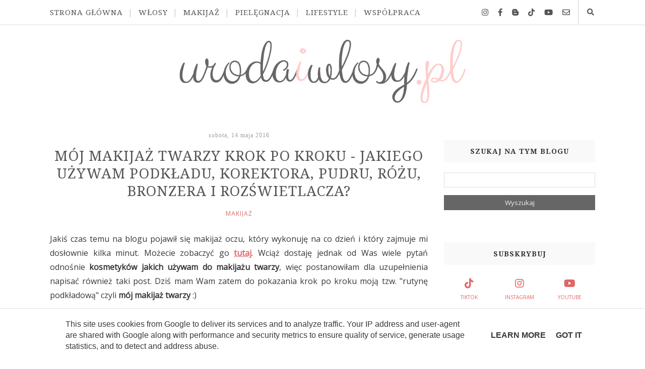

--- FILE ---
content_type: text/html; charset=UTF-8
request_url: https://www.urodaiwlosy.pl/2016/05/moj-makijaz-twarzy-krok-po-kroku.html
body_size: 50327
content:
<!DOCTYPE html>
<html class='v2' dir='ltr' lang='pl' xmlns='http://www.w3.org/1999/xhtml' xmlns:b='http://www.google.com/2005/gml/b' xmlns:data='http://www.google.com/2005/gml/data' xmlns:expr='http://www.google.com/2005/gml/expr'>
<head>
<link href='https://www.blogger.com/static/v1/widgets/4128112664-css_bundle_v2.css' rel='stylesheet' type='text/css'/>
<meta content='IE=edge,chrome=1' http-equiv='X-UA-Compatible'/>
<meta content='width=device-width, initial-scale=1' name='viewport'/>
<title>Mój makijaż twarzy krok po kroku - jakiego używam podkładu, korektora, pudru, różu, bronzera i rozświetlacza? - uroda i włosy &#8211; blog o urodzie, włosach i kosmetykach</title>
<link href='//resources.blogblog.com/' rel='dns-prefetch'/>
<link href='//fonts.gstatic.com/' rel='dns-prefetch'/>
<link href='//fonts.googleapis.com/' rel='dns-prefetch'/>
<link href='//ajax.googleapis.com/' rel='dns-prefetch'/>
<link href='//cdnjs.cloudflare.com/' rel='dns-prefetch'/>
<link href='//www.blogger.com/' rel='dns-prefetch'/>
<link href='//1.bp.blogspot.com/' rel='dns-prefetch'/>
<link href='//2.bp.blogspot.com/' rel='dns-prefetch'/>
<link href='//3.bp.blogspot.com/' rel='dns-prefetch'/>
<link href='//4.bp.blogspot.com/' rel='dns-prefetch'/>
<link href='//www.gstatic.com/' rel='dns-prefetch'/>
<link href='//www.google-analytics.com/' rel='dns-prefetch'/>
<link href='//assets.pinterest.com/' rel='dns-prefetch'/>
<meta content='text/html; charset=UTF-8' http-equiv='Content-Type'/>
<meta content='blogger' name='generator'/>
<link href='https://www.urodaiwlosy.pl/favicon.ico' rel='icon' type='image/x-icon'/>
<link href='https://www.urodaiwlosy.pl/2016/05/moj-makijaz-twarzy-krok-po-kroku.html' rel='canonical'/>
<link rel="alternate" type="application/atom+xml" title="uroda i włosy &#8211; blog o urodzie, włosach i kosmetykach - Atom" href="https://www.urodaiwlosy.pl/feeds/posts/default" />
<link rel="alternate" type="application/rss+xml" title="uroda i włosy &#8211; blog o urodzie, włosach i kosmetykach - RSS" href="https://www.urodaiwlosy.pl/feeds/posts/default?alt=rss" />
<link rel="service.post" type="application/atom+xml" title="uroda i włosy &#8211; blog o urodzie, włosach i kosmetykach - Atom" href="https://www.blogger.com/feeds/4961070164690131377/posts/default" />

<link rel="alternate" type="application/atom+xml" title="uroda i włosy &#8211; blog o urodzie, włosach i kosmetykach - Atom" href="https://www.urodaiwlosy.pl/feeds/9181066355868125322/comments/default" />
<!--Can't find substitution for tag [blog.ieCssRetrofitLinks]-->
<link href='https://blogger.googleusercontent.com/img/b/R29vZ2xl/AVvXsEiq63i4V6BaSKGfkWYrX26sKsthaqpzwHVRjFHu6HQf62cl7cIaznhDYjYeDgAeJIQdFjoI-aUWwTHBxCJIAs2Ic4-rje4pZ4JdKeI11fxw10JTxjEzZpRwUEuPjj4YJXxi1THaBnCd7c8/s1600/makijaz6.png' rel='image_src'/>
<meta content='https://www.urodaiwlosy.pl/2016/05/moj-makijaz-twarzy-krok-po-kroku.html' property='og:url'/>
<meta content='Mój makijaż twarzy krok po kroku - jakiego używam podkładu, korektora, pudru, różu, bronzera i rozświetlacza?' property='og:title'/>
<meta content='Kosmetyki, opinie, recenzje, uroda, włosy, pielęgnacja włosów, blog o włosach, blog urodowy, blog kosmetyczny, blog o kosmetykach, makijaż' property='og:description'/>
<meta content='https://blogger.googleusercontent.com/img/b/R29vZ2xl/AVvXsEiq63i4V6BaSKGfkWYrX26sKsthaqpzwHVRjFHu6HQf62cl7cIaznhDYjYeDgAeJIQdFjoI-aUWwTHBxCJIAs2Ic4-rje4pZ4JdKeI11fxw10JTxjEzZpRwUEuPjj4YJXxi1THaBnCd7c8/w1200-h630-p-k-no-nu/makijaz6.png' property='og:image'/>
<link href='https://www.blogger.com/profile/04568537406385105138' rel='author'/>
<link href='https://fonts.googleapis.com/css?family=Noto+Serif:400,700&display=swap&subset=latin-ext' rel='stylesheet'/>
<style type='text/css'>@font-face{font-family:'Open Sans';font-style:normal;font-weight:400;font-stretch:100%;font-display:swap;src:url(//fonts.gstatic.com/s/opensans/v44/memSYaGs126MiZpBA-UvWbX2vVnXBbObj2OVZyOOSr4dVJWUgsjZ0B4taVIUwaEQbjB_mQ.woff2)format('woff2');unicode-range:U+0460-052F,U+1C80-1C8A,U+20B4,U+2DE0-2DFF,U+A640-A69F,U+FE2E-FE2F;}@font-face{font-family:'Open Sans';font-style:normal;font-weight:400;font-stretch:100%;font-display:swap;src:url(//fonts.gstatic.com/s/opensans/v44/memSYaGs126MiZpBA-UvWbX2vVnXBbObj2OVZyOOSr4dVJWUgsjZ0B4kaVIUwaEQbjB_mQ.woff2)format('woff2');unicode-range:U+0301,U+0400-045F,U+0490-0491,U+04B0-04B1,U+2116;}@font-face{font-family:'Open Sans';font-style:normal;font-weight:400;font-stretch:100%;font-display:swap;src:url(//fonts.gstatic.com/s/opensans/v44/memSYaGs126MiZpBA-UvWbX2vVnXBbObj2OVZyOOSr4dVJWUgsjZ0B4saVIUwaEQbjB_mQ.woff2)format('woff2');unicode-range:U+1F00-1FFF;}@font-face{font-family:'Open Sans';font-style:normal;font-weight:400;font-stretch:100%;font-display:swap;src:url(//fonts.gstatic.com/s/opensans/v44/memSYaGs126MiZpBA-UvWbX2vVnXBbObj2OVZyOOSr4dVJWUgsjZ0B4jaVIUwaEQbjB_mQ.woff2)format('woff2');unicode-range:U+0370-0377,U+037A-037F,U+0384-038A,U+038C,U+038E-03A1,U+03A3-03FF;}@font-face{font-family:'Open Sans';font-style:normal;font-weight:400;font-stretch:100%;font-display:swap;src:url(//fonts.gstatic.com/s/opensans/v44/memSYaGs126MiZpBA-UvWbX2vVnXBbObj2OVZyOOSr4dVJWUgsjZ0B4iaVIUwaEQbjB_mQ.woff2)format('woff2');unicode-range:U+0307-0308,U+0590-05FF,U+200C-2010,U+20AA,U+25CC,U+FB1D-FB4F;}@font-face{font-family:'Open Sans';font-style:normal;font-weight:400;font-stretch:100%;font-display:swap;src:url(//fonts.gstatic.com/s/opensans/v44/memSYaGs126MiZpBA-UvWbX2vVnXBbObj2OVZyOOSr4dVJWUgsjZ0B5caVIUwaEQbjB_mQ.woff2)format('woff2');unicode-range:U+0302-0303,U+0305,U+0307-0308,U+0310,U+0312,U+0315,U+031A,U+0326-0327,U+032C,U+032F-0330,U+0332-0333,U+0338,U+033A,U+0346,U+034D,U+0391-03A1,U+03A3-03A9,U+03B1-03C9,U+03D1,U+03D5-03D6,U+03F0-03F1,U+03F4-03F5,U+2016-2017,U+2034-2038,U+203C,U+2040,U+2043,U+2047,U+2050,U+2057,U+205F,U+2070-2071,U+2074-208E,U+2090-209C,U+20D0-20DC,U+20E1,U+20E5-20EF,U+2100-2112,U+2114-2115,U+2117-2121,U+2123-214F,U+2190,U+2192,U+2194-21AE,U+21B0-21E5,U+21F1-21F2,U+21F4-2211,U+2213-2214,U+2216-22FF,U+2308-230B,U+2310,U+2319,U+231C-2321,U+2336-237A,U+237C,U+2395,U+239B-23B7,U+23D0,U+23DC-23E1,U+2474-2475,U+25AF,U+25B3,U+25B7,U+25BD,U+25C1,U+25CA,U+25CC,U+25FB,U+266D-266F,U+27C0-27FF,U+2900-2AFF,U+2B0E-2B11,U+2B30-2B4C,U+2BFE,U+3030,U+FF5B,U+FF5D,U+1D400-1D7FF,U+1EE00-1EEFF;}@font-face{font-family:'Open Sans';font-style:normal;font-weight:400;font-stretch:100%;font-display:swap;src:url(//fonts.gstatic.com/s/opensans/v44/memSYaGs126MiZpBA-UvWbX2vVnXBbObj2OVZyOOSr4dVJWUgsjZ0B5OaVIUwaEQbjB_mQ.woff2)format('woff2');unicode-range:U+0001-000C,U+000E-001F,U+007F-009F,U+20DD-20E0,U+20E2-20E4,U+2150-218F,U+2190,U+2192,U+2194-2199,U+21AF,U+21E6-21F0,U+21F3,U+2218-2219,U+2299,U+22C4-22C6,U+2300-243F,U+2440-244A,U+2460-24FF,U+25A0-27BF,U+2800-28FF,U+2921-2922,U+2981,U+29BF,U+29EB,U+2B00-2BFF,U+4DC0-4DFF,U+FFF9-FFFB,U+10140-1018E,U+10190-1019C,U+101A0,U+101D0-101FD,U+102E0-102FB,U+10E60-10E7E,U+1D2C0-1D2D3,U+1D2E0-1D37F,U+1F000-1F0FF,U+1F100-1F1AD,U+1F1E6-1F1FF,U+1F30D-1F30F,U+1F315,U+1F31C,U+1F31E,U+1F320-1F32C,U+1F336,U+1F378,U+1F37D,U+1F382,U+1F393-1F39F,U+1F3A7-1F3A8,U+1F3AC-1F3AF,U+1F3C2,U+1F3C4-1F3C6,U+1F3CA-1F3CE,U+1F3D4-1F3E0,U+1F3ED,U+1F3F1-1F3F3,U+1F3F5-1F3F7,U+1F408,U+1F415,U+1F41F,U+1F426,U+1F43F,U+1F441-1F442,U+1F444,U+1F446-1F449,U+1F44C-1F44E,U+1F453,U+1F46A,U+1F47D,U+1F4A3,U+1F4B0,U+1F4B3,U+1F4B9,U+1F4BB,U+1F4BF,U+1F4C8-1F4CB,U+1F4D6,U+1F4DA,U+1F4DF,U+1F4E3-1F4E6,U+1F4EA-1F4ED,U+1F4F7,U+1F4F9-1F4FB,U+1F4FD-1F4FE,U+1F503,U+1F507-1F50B,U+1F50D,U+1F512-1F513,U+1F53E-1F54A,U+1F54F-1F5FA,U+1F610,U+1F650-1F67F,U+1F687,U+1F68D,U+1F691,U+1F694,U+1F698,U+1F6AD,U+1F6B2,U+1F6B9-1F6BA,U+1F6BC,U+1F6C6-1F6CF,U+1F6D3-1F6D7,U+1F6E0-1F6EA,U+1F6F0-1F6F3,U+1F6F7-1F6FC,U+1F700-1F7FF,U+1F800-1F80B,U+1F810-1F847,U+1F850-1F859,U+1F860-1F887,U+1F890-1F8AD,U+1F8B0-1F8BB,U+1F8C0-1F8C1,U+1F900-1F90B,U+1F93B,U+1F946,U+1F984,U+1F996,U+1F9E9,U+1FA00-1FA6F,U+1FA70-1FA7C,U+1FA80-1FA89,U+1FA8F-1FAC6,U+1FACE-1FADC,U+1FADF-1FAE9,U+1FAF0-1FAF8,U+1FB00-1FBFF;}@font-face{font-family:'Open Sans';font-style:normal;font-weight:400;font-stretch:100%;font-display:swap;src:url(//fonts.gstatic.com/s/opensans/v44/memSYaGs126MiZpBA-UvWbX2vVnXBbObj2OVZyOOSr4dVJWUgsjZ0B4vaVIUwaEQbjB_mQ.woff2)format('woff2');unicode-range:U+0102-0103,U+0110-0111,U+0128-0129,U+0168-0169,U+01A0-01A1,U+01AF-01B0,U+0300-0301,U+0303-0304,U+0308-0309,U+0323,U+0329,U+1EA0-1EF9,U+20AB;}@font-face{font-family:'Open Sans';font-style:normal;font-weight:400;font-stretch:100%;font-display:swap;src:url(//fonts.gstatic.com/s/opensans/v44/memSYaGs126MiZpBA-UvWbX2vVnXBbObj2OVZyOOSr4dVJWUgsjZ0B4uaVIUwaEQbjB_mQ.woff2)format('woff2');unicode-range:U+0100-02BA,U+02BD-02C5,U+02C7-02CC,U+02CE-02D7,U+02DD-02FF,U+0304,U+0308,U+0329,U+1D00-1DBF,U+1E00-1E9F,U+1EF2-1EFF,U+2020,U+20A0-20AB,U+20AD-20C0,U+2113,U+2C60-2C7F,U+A720-A7FF;}@font-face{font-family:'Open Sans';font-style:normal;font-weight:400;font-stretch:100%;font-display:swap;src:url(//fonts.gstatic.com/s/opensans/v44/memSYaGs126MiZpBA-UvWbX2vVnXBbObj2OVZyOOSr4dVJWUgsjZ0B4gaVIUwaEQbjA.woff2)format('woff2');unicode-range:U+0000-00FF,U+0131,U+0152-0153,U+02BB-02BC,U+02C6,U+02DA,U+02DC,U+0304,U+0308,U+0329,U+2000-206F,U+20AC,U+2122,U+2191,U+2193,U+2212,U+2215,U+FEFF,U+FFFD;}</style>
<style id='page-skin-1' type='text/css'><!--
/*
-----------------------------------------------
Blogger Template Style
Name:     UrodaiWlosy v1.1 based on Elegant Clean & Responsive Blogger Template
Designer: WebLove.PL
URL:      https://weblove.pl
Source Designer: ThemeXpose
source URL:      http://www.themexpose.com
Version:  Full Version - Edited, Optimized
-----------------------------------------------
\\
theme personalized, modified and supported by: www.weblove.pl
//
----------------------------------------------- */
@font-face {}
/* Variable definitions
====================
<Variable name="blogheadercolor" description="blog header color" type="color" default="#222222"/>
<Variable name="slider.background.color" description="theme color" type="color" default="#aaaaaa"/>
<Variable name="moderation.color" description="moderation color" type="color" default="#eeeeee"/>
<Variable name="line.color" description="line color" type="color" default="#dedede"/>
<Variable name="white.color" description="white color" type="color" default="#ffffff"/>
<Variable name="black.color" description="black color" type="color" default="#000000"/>
<Group description="Body" selector="body">
<Variable name="body.background.color" description="Background Color" type="color" default="#ffffff"/>
<Variable name="content.background.color" description="content Background" type="color" default="#ffffff"/>
</Group>
<Group description="Page Text">
<Variable name="body.text.font" description="Font" type="font" default="normal normal 16px 'Open Sans', sans-serif" />
<Variable name="body.text.color" description="Text color" type="color" default="#383838"/>
</Group>
<Group description="Navigation" selector="#navigation">
<Variable name="navigation.font" description="Title Font" type="font" default="normal normal 15px 'Noto Serif', serif"/>
<Variable name="navigation.link.color" description="Link Color" type="color" default="#555555"/>
<Variable name="navigation.link.hover.color" description="Link hover color" type="color" default="#e06666"/>
<Variable name="navigation.background.color" description="Background Color" type="color" default="#ffffff"/>
<Variable name="navigation.line.color" description="Nav line Color" type="color" default="#cccccc"/>
</Group>
<Group description="Promo" selector="#top-section">
<Variable name="top.section.title.font" description="Title Font" type="font" default="normal bold 21px 'Noto Serif', serif"/>
<Variable name="top.section.text.color" description="Text Color" type="color" default="#ffffff"/>
<Variable name="top.section.shadow.color" description="Shadow Color" type="color" default="#000000"/>
</Group>
<Group description="Links">
<Variable name="link.color" description="Link Color" type="color" default="#e06666"/>
<Variable name="link.hover.color" description="Link hover color" type="color" default="#555555"/>
</Group>
<Group description="Post Links" selector=".post-body a">
<Variable name="post.link.color" description="Link color" type="color" default="#e06666"/>
<Variable name="post.link.hover.color" description="Link hover color" type="color" default="#555555"/>
</Group>
<Group description="Post Title" selector=".post-title">
<Variable name="post.title.font" description="Title Font" type="font" default="normal normal 28px 'Noto Serif', serif"/>
<Variable name="title.color" description="Title color" type="color" default="#555555"/>
<Variable name="title.color.hover" description="Title color hover" type="color" default="#e06666"/>
</Group>
<Group description="Date" selector=".post-header .date">
<Variable name="date.font" description="Date Font" type="font" default="normal normal 12px Georgia, serif"/>
<Variable name="date.color" description="Date color" type="color" default="#a0a0a0"/>
</Group>
<Group description="Category" selector=".post-header .category-name a">
<Variable name="category.link.color" description="Link color" type="color" default="#e06666"/>
<Variable name="category.link.hover.color" description="Link hover color" type="color" default="#555555"/>
</Group>
<Group description="Read More" selector=".post-entry a.more-link">
<Variable name="more.font" description="More Font" type="font" default="normal normal 14px 'Noto Serif', serif"/>
<Variable name="more.color" description="Link color" type="color" default="#e06666"/>
<Variable name="more.hover.color" description="Link hover color" type="color" default="#555555"/>
<Variable name="more.background.color" description="background color" type="color" default="#f9f9f9"/>
<Variable name="more.hover.background.color" description="background hover color" type="color" default="#ffffff"/>
<Variable name="more.border.color" description="border color" type="color" default="#999999"/>
<Variable name="more.hover.border.color" description="border hover color" type="color" default="#eeeeee"/>
</Group>
<Group description="Comments" selector=".post-comment-link a">
<Variable name="comment.link.color" description="Link color" type="color" default="#e06666"/>
<Variable name="comment.link.hover.color" description="Link hover color" type="color" default="#444444"/>
</Group>
<Group description="Share icons" selector=".social-share-buttons a">
<Variable name="share.link.color" description="Link Color" type="color" default="#e06666"/>
<Variable name="share.link.hover.color" description="Link hover color" type="color" default="#555555"/>
</Group>
<Group description="Headings" selector=".post-entry h2">
<Variable name="headings.color" description="Heading color" type="color" default="#222222"/>
</Group>
<Group description="Form" selector="form">
<Variable name="button.text.color" description="Text color" type="color" default="#eeeeee"/>
<Variable name="button.background.color" description="button background color" type="color" default="#666666"/>
<Variable name="button.background.hover.color" description="button background hover color" type="color" default="#000000"/>
</Group>
<Group description="Widget" selector=".sidebar .widget h2">
<Variable name="widget.font" description="Widget Font" type="font" default="normal 700 16px 'Noto Serif', serif"/>
<Variable name="widget.text.color" description="Text color" type="color" default="#333333"/>
<Variable name="widget.background.color" description="background color" type="color" default="#f9f9f9"/>
</Group>
<Group description="Pagination" selector=".pagination">
<Variable name="pagination.text.color" description="Text Color" type="color" default="#555555"/>
<Variable name="pagination.background.color" description="Background Color" type="color" default="#f8f8f8"/>
</Group>
<Group description="Follow me" selector="#sidebar .site-social-networks a">
<Variable name="follow.link.color" description="Link Color" type="color" default="#e06666"/>
<Variable name="follow.link.hover.color" description="Link Hover Color" type="color" default="#555555"/>
</Group>
<Group description="Footer social" selector="#footer-social">
<Variable name="footersm.link.color" description="Link Color" type="color" default="#666666"/>
<Variable name="footersm.link.hover.color" description="Link Hover Color" type="color" default="#e06666"/>
<Variable name="footersm.icon.color" description="Icon Background Color" type="color" default="#ffffff"/>
<Variable name="footersm.background.color" description="Background Color" type="color" default="#f8f8f8"/>
</Group>
<Group description="Template Footer" selector="#footer-copyright">
<Variable name="footer.text.color" description="Text Color" type="color" default="#666666"/>
<Variable name="footer.background.color" description="Background Color" type="color" default="#eeeeee"/>
<Variable name="footer.link.color" description="Link Color" type="color" default="#e06666"/>
<Variable name="footer.link.hover.color" description="Link hover color" type="color" default="#555555"/>
<Variable name="footer.line.color" description="footer line color" type="color" default="#cccccc"/>
</Group>
<Group description="Bio Page" selector=".bio-page">
<Variable name="bio.top.background.color" description="top Bg Color" type="color" default="#fd8f67"/>
<Variable name="bio.bottom.background.color" description="bottom Bg Color" type="color" default="#d463a3"/>
<Variable name="bio.text.color" description="Text Color" type="color" default="#ffffff"/>
<Variable name="bio.width" description="Bio width" type="length" min="360px" max="990px" default="480px" />
<Variable name="bio.deg.background" description="BG deg" type="string" default="0"/>
</Group>
<Group description="Bio Widgets" selector=".bio-widgets">
<Variable name="bio.link.color" description="Link Color" type="color" default="#ffffff"/>
<Variable name="bio.link.hover.color" description="Link Hover Color" type="color" default="#d463a3"/>
<Variable name="bio.background.color" description="Background Color" type="color" default="transparent"/>
<Variable name="bio.background.hover.color" description="Background Hover Color" type="color" default="#ffffff"/>
<Variable name="bio.border.color" description="Border Color" type="color" default="#ffffff"/>
<Variable name="bio.border.radius" description="Border radius" type="length" min="0px" max="360px" default="10px"/>
</Group>
<Variable name="body.background" description="background-body" type="background" color="#ffffff" default="$(color) none repeat scroll top left"/>
<Variable name="this.blog.author" description="blog author" type="string" default="Marta Grzegorzak"/>
<Variable name="blog.policy.privacy" description="policy privacy" type="string" default="polityka-prywatnosci-rodo"/>
<Variable name="label.page.count" description="pagination counter" type="string" default="5"/>
*/
/* Global reset */
/* Based upon 'reset.css' in the Yahoo! User Interface Library: http://developer.yahoo.com/yui */
*, html, body, div, dl, dt, dd, ul, ol, li, h1, h2, h3, h4, h5, h6, pre, form, label, fieldset, input, p, blockquote, th, td { margin:0; padding:0 }
table { border-collapse:collapse; border-spacing:0 }
fieldset, img { border:0 }
address, caption, cite, code, dfn, em, strong, th, var { font-style:normal; font-weight:normal;}
ol, ul, li { list-style:none }
caption, th { text-align:left }
h1, h2, h3, h4, h5, h6 { font-size:100%; font-weight:normal }
q:before, q:after { content:''}
/* Global reset-RESET */
html {
-webkit-box-sizing: border-box;
-moz-box-sizing: border-box;
box-sizing: border-box;
}
*, *:before, *:after {
-webkit-box-sizing: inherit;
-moz-box-sizing: inherit;
box-sizing: inherit;
}
strong { font-weight: bold }
em { font-style: italic }
a img { border:none } /* Gets rid of IE's blue borders */
body#layout #header {
margin-bottom: 80px;
clear:both;
}
body#layout #navigation {
height: auto;
margin-bottom: 60px;
margin-top: 30px;
position: relative;
width: 100%;
z-index: 999999;
}
body#layout #navigation-wrapper {
width:40%;
float:left;
}
body#layout #top-social {
width:40%;
float:right;
}
body#layout #sidebar .widget {
width:250px;
}
body {
background: #ffffff none repeat scroll top left;
color: #383838;
font: normal normal 16px 'Open Sans', sans-serif;
font-weight: 400;
font-style: normal;
line-height: 1.75;
letter-spacing: 0px;
text-transform: none;
}
p {
font-size:16px;
line-height:26px;
}
a {
text-decoration:none;
color:#e06666;
}
a:hover {
color:#555555;
}
h1, h2, h3, h4, h5, h6 {
font-family: 'Noto Serif', serif;
}
.container {
background-color:#ffffff;
max-width:1112px;
width: 100%;
margin:0 auto;
padding: 0 15px;
}
.container.sp_sidebar {
overflow: hidden;
margin: 0 auto;
padding-top: 30px;
}
h1.logo_h.logo_h__txt {
font-size: 55px;
padding: 50px 0;
text-align: center;
font-weight: 300;
}
h1.logo_h.logo_h__txt, h1.logo_h.logo_h__txt a {
color: #222222;
}
#main {
width:100%;
}
.container.sp_sidebar #main {
width:750px;
margin: 0 30px 0 0;
float:left;
}
#sidebar {
width:300px;
max-width: 100%;
float:right;
margin: 8px auto 0;
}
img {max-width: 100%; height: auto;}
/********************************/
/*** Navigation ***/
/********************************/
#navigation {
border-bottom: 1px solid #dedede;
position:fixed;
z-index:999;
width:100%;
-webkit-backface-visibility: hidden;
}
#navigation, #navigation .container {
background-color: #ffffff;
}
#navigation-wrapper {margin: 0;}
.slicknav_menu {
display:none;
}
#navigation .container {
position:relative;
}
.menu {
float:left;
}
.menu li {
display:inline-block;
margin-right:8px;
position:relative;
}
.menu li a {
font: normal normal 15px 'Noto Serif', serif;
letter-spacing:1px;
color:#555555;
line-height:49px;
text-transform:uppercase;
display:inline-block;
-o-transition:.3s;
-ms-transition:.3s;
-moz-transition:.3s;
-webkit-transition:.3s;
}
.menu li a:hover {color: #e06666;}
ul.sub-menu li:after {
content: "|";
padding-left: 8px;
color: #cccccc;
display: none;
}
/*** DROPDOWN ***/
.menu .sub-menu,
.menu .children {
background-color: #ffffff;
display: none;
padding: 0;
position: absolute;
margin-top:0;
left: 0;
z-index: 99999;
}
ul.menu ul a,
.menu ul ul a {
margin: 0;
padding: 7px 5px;
min-width: 195px;
line-height:20px;
-o-transition:.25s;
-ms-transition:.25s;
-moz-transition:.25s;
-webkit-transition:.25s;
transition:.25s;
border-bottom:1px solid #cccccc;
}
ul.menu ul li,
.menu ul ul li {
padding-right:0;
margin-right:0;
}
ul.menu ul a:hover,
.menu ul ul a:hover {
color: #e06666;
}
ul.menu li:hover > ul,
.menu ul li:hover > ul {
display: block;
}
.menu .sub-menu ul,
.menu .children ul {
left: 100%;
top: 0;
}
/** Search **/
#top-search {
position:absolute;
right:0px;
top:0;
width:49px;
text-align:center;
}
#top-search a {
height:48px;
font-size:14px;
line-height:48px;
color:#555555;
border-left: 1px solid #cccccc;
display:block;
-webkit-transition: all 0.2s linear;
-moz-transition: all 0.2s linear;
-ms-transition: all 0.2s linear;
-o-transition: all 0.2s linear;
transition: all 0.2s linear;
}
#top-search a:hover {
color:#e06666;
background-color:#cccccc;
}
.show-search {
position:absolute;
top:48px;
right:-1px;
display:none;
z-index:10000;
}
.show-search #searchform input#s {
width:220px;
background:#ffffff;
}
.show-search #searchform input#s:focus {
border:1px solid #cccccc;
}
/*** Top Social ***/
#top-social {
position:absolute;
right:50px;
top:0;
}
#top-social a i {
font-size:15px;
margin-left:15px;
line-height:49px;
color:#555555;
-webkit-transition: all 0.2s linear;
-moz-transition: all 0.2s linear;
-ms-transition: all 0.2s linear;
-o-transition: all 0.2s linear;
transition: all 0.2s linear;
}
#top-social a:hover i { color: #e06666; }
/********************************/
/*** Header ***/
/********************************/
#header {
padding-top:49px;
margin: 0 auto;
text-align: center;
}
#logo {
text-align:center;
padding:30px 0 15px;
}
#header img {max-width: 568px; width: 100%; height: auto;}
ul.site-social-networks a:hover {
color: #555555;
}
/********************************/
/*** Grid Item ***/
/********************************/
/* grid title */
.sp-grid-title {
margin-bottom:45px;
text-align:center;
}
.sp-grid-title h3 {
font-size: 26px;
font-weight: 400;
text-transform: uppercase;
letter-spacing:1px;
margin-bottom:4px;
}
.sp-grid-title .sub-title {
font-size: 18px;
font-style: italic;
color: #999;
}
.sp-grid li {
display: inline-block;
vertical-align: top;
width: 300px;
margin-right: 16px;
margin-bottom: 45px;
}
.container.sp_sidebar .sp-grid li {
width:315px;
}
.container.sp_sidebar .sp-grid li:nth-child(3n+3) {
margin-right:16px;
}
.container.sp_sidebar .sp-grid li:nth-child(2n+2) {
margin-right:0;
}
.sp-grid li:nth-child(3n+3) {
margin-right:0;
}
.sp-grid li .item img {
width:100%;
height:auto;
margin-bottom:10px;
}
.sp-grid li .item .cat {
font-size: 11px;
font-weight: 700;
letter-spacing: 1px;
text-transform: uppercase;
margin-bottom:7px;
display:block;
}
.sp-grid li .item .cat a:hover {
text-decoration:underline;
}
.sp-grid li .item h2 {
margin-bottom:8px;
}
.sp-grid li .item h2 a {
font-size: 15px;
color: #000000;
text-transform: uppercase;
letter-spacing: 1px;
font-weight: 700;
-o-transition:.3s;
-ms-transition:.3s;
-moz-transition:.3s;
-webkit-transition:.3s;
}
.sp-grid li .item h2 a:hover {
opacity:.5;
}
.sp-grid li .item p {
margin-bottom:6px;
}
.sp-grid li .item .date {
font-size: 13px;
color: #999;
letter-spacing: 1px;
font-style: italic;
}
/********************************/
/*** Post ***/
/********************************/
.post {
margin-bottom:60px;
}
.single .post {
margin-bottom:30px;
}
/*** Post Header ***/
.post-header {
margin-bottom:25px;
text-align:center;
}
.post-header h1, .post-header h2 {margin-bottom:8px; }
.post-header h1 a, .post-header h2 a, .post-header h1 {
color: #555555;
font: normal normal 28px 'Noto Serif', serif;
line-height: 1.25;
letter-spacing: 1px;
text-transform: uppercase;
}
.post-body h3.post-title a {color: #555555;}
.post-header h2 a:hover, .post-body h3.post-title a:hover {
color: #e06666;
}
.post-header .date {
display: inline-block;
margin-bottom: 15px;
letter-spacing: 1px;
color: #a0a0a0;
font: normal normal 12px Georgia, serif;
}
/*** Post image ***/
.post-image {
margin-bottom:18px;
text-align: center;
}
.post-image img {
max-width:100%;
height:auto;
}
.post-image.audio iframe {
height:166px;
}
.container.sp_sidebar .post-image.audio iframe {
width:650px;
height:auto;
}
/*** Post Entry ***/
.post-entry {
/*font-size: 18px;*/
text-align: justify;
line-height: 1.75;
}
.post-entry img {
max-width:100%;
height:auto;
}
.post p {
text-align: center;
}
.post a.more-link {
margin-top: 20px;
text-transform: uppercase;
line-height: 1.75;
color: #e06666;
border: 1px solid #999999;
background-color: #f9f9f9;
/*box-shadow: 0 0 0 4px #f9f9f9;*/
letter-spacing: 1px;
font: normal normal 14px 'Noto Serif', serif;
padding: 0 25px;
line-height: 35px;
display: inline-block;
text-transform: uppercase;
-webkit-transition: all 0.3s ease-in-out 0s;
-o-transition: all 0.3s ease-in-out 0s;
transition: all 0.3s ease-in-out 0s;
}
.post a.more-link:hover {
color: #555555;
background-color: #ffffff;
border-color: #eeeeee;
/*box-shadow: 0 0 0 4px #ffffff;*/
}
.post-entry p, .post-entry h1, .post-entry h2, .post-entry h3, .post-entry h4, .post-entry h5, .post-entry h6, .post-entry hr {
margin-bottom:20px;
}
.post-entry h1, .post-entry h2, .post-entry h3, .post-entry h4, .post-entry h5, .post-entry h6 {
color: #222222;
font-weight: 700;
text-align: left;
}
.post-entry h1 {
font-size:28px;
}
.post-entry h2 {
font-size:25px;
}
.post-entry h3 {
font-size:23px;
}
.post-entry h4 {
font-size:20px;
}
.post-entry h5 {
font-size:18px;
}
.post-entry h6 {
font-size:16px;
}
.post-entry hr {
border:0;
height:0;
border-bottom:1px solid #dedede;
clear:both;
}
.post-entry blockquote {
border-left:3px solid #dedede;
color:#999;
padding:5px 18px;
margin: 10px auto;
font-family:"Georgia", serif;
font-size:20px;
line-height:30px;
font-style:italic;
}
.post-entry ul, .post-entry ol {
padding-left:45px;
margin-bottom:20px;
}
.post-entry ul li {
margin-bottom:12px;
list-style:square;
}
.post-entry ol li {
margin-bottom:12px;
list-style:decimal;
}
.post .comment-link:link, .post .comment-link:visited  {color: #e06666;}
.post .comment-link:hover, .post .comment-link:active  {color: #444444;}
.post .post-comment-link a:before {font-family: "Font Awesome 5 Free", Symbol; content: "\f086"; padding-right: 5px;}
.sticky.post .post-header { border:1px solid #dedede; padding:20px 0; }
.bypostauthor  {}
.post-entry table {width:100%; margin-bottom:22px; border-collapse:collapse; table-layout: fixed;}
.post-entry td, .post-entry th { padding: 12px 0; border-bottom: 1px solid #dedede; }
.post-entry th {font-weight:bold; font-size:14px;}
.post-body a:link, .post-body a:visited {color: #e06666; text-decoration: underline;}
.post-body a:hover, .post-body a:active {color: #555555;}
/*** Post Share ***/
.post-share {
text-align:center;
margin-top:30px;
margin-bottom:90px;
position: relative;
}
.post-share-inner:after {
position: absolute;
border-top: 1px solid #e06666;
content: "";
top: 50%;
left: 0;
right: 0;
bottom: 0;
z-index: 0;
}
.post-share a {
color: #e06666;
display:inline-block;
position: relative;
z-index: 1;
}
.share-box {
width:55px;
height:42px;
background:#ffffff;
border:1px solid #e06666;
display:inline-block;
line-height:42px;
margin:0 10px;
-o-transition:.3s;
-ms-transition:.3s;
-moz-transition:.3s;
-webkit-transition:.3s;
}
.share-box i {
font-size:14px;
}
.share-box:hover > i {
color: #ffffff;
}
.share-box:hover {
background: #e06666;
border: 1px solid #e06666;
}
/*** Post author ***/
.post-author {
margin-bottom:80px;
margin-top:70px;
overflow:hidden;
border-bottom: 1px solid rgba(34,34,34,0.1);
padding-bottom: 30px;
margin-bottom: 30px;
}
.author-img {
float:left;
margin-right:30px;
}
.author-img img {
border-radius:50%;
}
.author-content h5 a {
font-size:14px;
letter-spacing:1px;
text-transform:uppercase;
margin-bottom:8px;
color: #000000;
display:block;
}
.author-content p {
margin-bottom:8px;
}
.author-content .author-social {
font-size:14px;
color:#bbb;
margin-right:8px;
}
/*** Post related ***/
.post-related {
overflow:hidden;
margin-bottom:30px;
margin-top:30px;
padding-bottom: 30px;
border-bottom: 1px solid #dedede;
}
.post-box { text-align:center; }
.post-box-title {
padding-bottom: 3px;
display: inline-block;
margin-top: 0;
font-size: 24px;
font-weight: 400;
font-style: normal;
line-height: 1.25;
letter-spacing: 1px;
text-transform: uppercase;
text-align: center;
color: #333333;
margin-bottom: 20px;
}
.item-related {
width:25%;
float:left;
position: relative;
line-height: 0;
overflow: hidden;
padding: 0 2.5px 5px;
}
.item-related:nth-child(4n+1) {
clear: left;
}
.item-related img {
width:100%;
height:auto;
}
.item-related h3 {
text-transform: uppercase;
letter-spacing: 1px;
display: block;
position: absolute;
bottom: 5px;
font-weight: 500;
line-height: 1.4;
width: calc(100% - 5px);
background-color: rgba(0, 0, 0, 0.43);
}
.item-related h3 a {
display: block;
font-size: 12px;
padding: 10px 20px;
color: #ffffff;
font-weight: bold;
}
.item-related h3 a:hover {
text-decoration:underline;
}
.item-related span.date {
font-size:10px;
text-transform:uppercase;
font-style:italic;
color:#999;
}
/** Post tags ***/
.entry-tags.gray-2-secondary {
margin: 0 auto 30px;
padding-bottom: 30px;
border-bottom: 1px solid #dedede;
}
.entry-tags a {text-transform: lowercase;}
/*** Post Pagination ***/
.post-pagination {
overflow:hidden;
}
.post-pagination .prev-post {
float:left;
width:470px;
}
.post-pagination .next-post {
float:right;
text-align:right;
width:470px;
}
.container.sp_sidebar .post-pagination .prev-post, .container.sp_sidebar .post-pagination .next-post {
width:325px;
}
.post-pagination span {
color:#999;
font-size:16px;
font-style:italic;
letter-spacing:1px;
}
.post-pagination .arrow {
font-size:64px;
color:#ddd;
line-height:64px;
}
.post-pagination .prev-post .arrow {
float:left;
margin-right:18px;
}
.post-pagination .next-post .arrow {
float:right;
margin-left:18px;
}
.pagi-text {
margin-top:11px;
}
.post-pagination h5 {
text-transform:uppercase;
letter-spacing:1px;
font-size:14px;
}
.post-pagination a {
color:#999;
}
.post-pagination a:hover > .arrow, .post-pagination a:hover > .pagi-text span, .post-pagination a:hover {
color:#000;
}
.site-social-networks {
margin: 0; padding: 0;
}
.site-social-networks.show-title li {
text-align: center;
width: 32.33333%;
background-color: #ffffff;
vertical-align: top;
}
.site-social-networks li {
float: left;
padding: 0;
}
.site-social-networks li:nth-child(3n+4) {
clear: left;
}
.site-social-networks.show-title a {
margin: 20px auto 0 auto;
text-transform: uppercase;
font-size: 10px;
}
.site-social-networks li a:link, .site-social-networks li a:visited {color: #e06666;}
.site-social-networks li a:hover, .site-social-networks li a:active {color: #555555;}
.site-social-networks li:last-child {
padding-bottom: 7px!important;
}
.site-social-networks li {
margin: 0.5% !important;
padding-bottom: 7px;
}
.site-social-networks.show-title i {
display: block;
margin: 0 auto;
}
.site-social-networks.style-default i {
width: 32px;
height: 32px;
margin: 0 auto;
line-height: 32px;
text-align: center;
font-size: 20px;
}
/********************************/
/*** Pagination ***/
/********************************/
.pagination {
margin-bottom:60px;
overflow:hidden;
clear: both;
}
.pagination .pagecurrent, .pagination a {
letter-spacing:1px;
text-transform:uppercase;
font-size:12px;
}
.pagination .pagecurrent, .pagination .displaypageNum a, .pagination .pagedots {
padding: 10px;
}
.pagination a:hover {
text-decoration:none;
}
.pagination .older {
float: right;
position: relative;
text-align: right;
}
.pagination .newer {
float: left;
position: relative;
text-align: left;
}
.post-nav-icon {
position: absolute;
top: 7px;
width: 32px;
height: 32px;
text-align: center;
line-height: 32px;
background-color:#f8f8f8;
border-radius: 32px;
color: #555555;
letter-spacing: 0;
}
.older .post-nav-icon{
right:0;
}
.newer .post-nav-icon{
left:0;
}
.older .pager-heading {
margin-bottom: 5px;
color:#383838;
margin-right: 42px;
}
.older .pager-title {
font-size: 150%;
display: block;
line-height: 1.3;
white-space: normal;
text-overflow: ellipsis;
overflow: hidden;
color:#e06666;
margin-right: 42px;
}
.newer .pager-heading {
margin-bottom: 5px;
color:#383838;
margin-left: 42px;
}
.newer .pager-title {
font-size: 150%;
display: block;
line-height: 1.3;
white-space: normal;
text-overflow: ellipsis;
overflow: hidden;
color:#e06666;
margin-left: 42px;
}
/********************************/
/*** Footer Social ***/
/********************************/
#footer-social {
background: #f8f8f8;
margin: 0 auto;
padding:40px 15px;
text-align:center;
}
#footer-social h2 {display: none;}
#footer-social ul {list-style: none; margin: 0 auto; padding: 0; text-align: center;}
#footer-social ul li {display: inline-block; margin: 0 12px; padding: 0;}
#footer-social li:first-child {margin-left:0;}
#footer-social li:last-child {margin-right:0;}
#footer-social li a {
margin:0;
color:#666666;
font-size:11px;
text-transform:uppercase;
font-weight:700;
letter-spacing:1px;
}
#footer-social li a i {
height:28px;
width:28px;
text-align:center;
line-height:28px;
background-color:#666666;
color:#ffffff;
border-radius:50%;
margin-right:5px;
font-size:14px;
}
#footer-social li a:hover {
text-decoration:none;
color: #e06666;
}
#footer-social li a:hover > i {
background-color: #e06666;
}
/********************************/
/*** Footer logo ***/
/********************************/
#footer-logo {
background:#111;
padding:60px 0;
text-align:center;
}
#footer-logo img {
margin-bottom:15px;
}
#footer-logo p {
color:#777;
font-size:15px;
margin-bottom:0;
font-style:italic;
}
#footer-logo p i {
color:#646464;
font-size:14px;
margin:0 5px 0 7px;
}
/********************************/
/*** Footer Copyright ***/
/********************************/
#footer-copyright {
color: #666666;
border-top: 1px solid #cccccc;
overflow:hidden;
}
#footer-copyright p {
font-size:13px;
float:left;
}
#footer-copyright, #footer-copyright .container {
background-color:#eeeeee;
}
#footer-copyright .container {padding: 10px 15px;}
#footer-copyright .to-top {
float:right;
margin-top:6px;
font-size:11px;
text-transform:uppercase;
letter-spacing:1px;
}
#footer-copyright .to-top i {
font-size:14px;
margin-left:3px;
}
#footer-copyright .to-top:hover {
text-decoration:none;
}
footer#footer-copyright a:link, footer#footer-copyright a:visited {
color: #e06666;
}
footer#footer-copyright a:hover, footer#footer-copyright a:active {
color: #555555;
}
/********************************/
/*** Widget Area ***/
/********************************/
#Stats1, .Adsense, .post-signature, .post-footer {text-align: center;}
#Blog1 {text-align: inherit;}
#BlogArchive1 #ArchiveList ul li, #BlogArchive1 #ArchiveList ul ul li {margin: 5px 0; text-indent: 0;}
.Stats .counter-wrapper {font-weight: normal;}
#sidebar .widget {
margin-right: 0;
float: none;
margin-bottom: 15px;
padding: 15px 0;
}
#sidebar .widget:first-child {
margin-top: 0;
}
#sidebar .widget:last-child {
margin-bottom: 0;
}
#sidebar .widget ul {
margin: auto;
padding: 0;
}
#sidebar .widget .widget-content {
padding: 0;
}
.post-footer .blog-newsletter {margin: 0 auto 45px; max-width: 300px;}
.PopularPosts .item-thumbnail-only, ul.side-newsfeed .side-item {display: table;}
.PopularPosts .item-thumbnail, ul.side-newsfeed .side-image {display: table-cell; float: none; margin: 0; padding: 0; width: 100px;}
.PopularPosts .item-title, ul.side-newsfeed .side-item-text {display: table-cell; font-family: 'Noto Serif', serif; font-size: 15px; sans-serif; line-height: 1.75; letter-spacing: 1px; vertical-align: middle; padding: 0 0 0 10px; margin: 0; text-align: left;}
.PopularPosts .item-title a, .widget ul.side-newsfeed li .side-item .side-item-text a {color: #555555;}
.PopularPosts .item-title a:hover, .widget ul.side-newsfeed li .side-item .side-item-text a:hover {color: #e06666;}
.PopularPosts img {margin: 0 auto; padding: 0;}
#sidebar .widget-title, #sidebar .widget h2 {
margin-bottom:20px;
}
.post iframe, #sidebar iframe {
max-width: 100%;
}
.widget:first-child {
margin-top:0;
}
.widget:last-child {
margin-bottom:0;
margin-right:0;
}
.widget-title, #sidebar .widget h2 {
color: #333333;
font: normal 700 14px 'Noto Serif', serif;
line-height: 1.25;
letter-spacing: 1px;
text-transform: uppercase;
display: block;
text-overflow: ellipsis;
white-space: nowrap;
overflow: hidden;
position: relative;
text-align: center;
padding: 14px 11px;
background-color: #f9f9f9;
}
div#sidebar h2 span {
display: inline-block;
}
.footerwidget .widget h2 {
display: block;
position: relative;
text-align: center;
}
/* Label */
.cloud-label-widget-content {display:inline-block; font-size:14px; text-align:left;}
.cloud-label-widget-content .label-size{display:inline-block;}
.cloud-label-widget-content .label-size a{
float: left;
line-height: 100%;
margin: 0;
padding: 4px 4px;
transition: all .6s;
}
#sidebar .widget ul li {
margin-bottom:7px;
padding-bottom:7px;
}
#sidebar .widget ul li:last-child {
margin-bottom:0;
padding-bottom:0;
border-bottom:none;
}
.PageList h2 {
display: none;
}
/*** Search widget ***/
#searchform input#s {
border: 1px solid #cccccc;
background-color:#ffffff;
padding:14px 14px;
font-size:12px;
letter-spacing:1px;
}
#searchform #s:focus { outline:none; }
/** searchbar for widget ***/
.widget #searchform input#s {
width:260px;
}
#sidebar .widget #searchform input#s {
width:230px;
}
.pllexislider ul li {
margin:0;
padding-bottom:0;
border-bottom:none;
}
/*** Tagcloud widget ***/
.widget .tagcloud a {
font-size:11px;
letter-spacing:1px;
text-transform:uppercase;
background:#f2f2f2;
color:#666;
padding:6px 8px 7px;
margin-right:5px;
margin-bottom:8px;
display:inline-block;
border-radius:2px;
}
.widget .tagcloud a:hover {
background:#333;
color:#ffffff;
}
/** WIDGET ITEMS **/
.widget ul.side-newsfeed li {
list-style-type:none;
margin-bottom:17px;
padding-bottom:13px;
margin-left:0;
}
.widget ul.side-newsfeed li:last-child {
margin-bottom:0;
padding-bottom:0;
}
.widget ul.side-newsfeed li .side-item {
overflow:hidden;
}
.widget ul.side-newsfeed li .side-item .side-image {
float:none;
margin:0 auto;
}
.widget ul.side-newsfeed li .side-item .side-item-text {
overflow:hidden;
}
.widget ul.side-newsfeed li .side-item .side-item-text h4 a {
margin-bottom:1px;
display:block;
font-size:14px;
}
.widget ul.side-newsfeed li .side-item .side-item-text .side-item-meta {
font-size:10px;
letter-spacing:1px;
color:#999;
font-style:italic;
}
/** Social Widget **/
.widget-social {
text-align:center;
}
.widget-social a:first-child {
margin-left:0;
}
.widget-social a:last-child {
margin-right:0;
}
.widget-social a i {
height:28px;
width:28px;
text-align:center;
line-height:28px;
background:#666;
color:#ffffff;
border-radius:50%;
margin:0 2px;
font-size:14px;
}
.widget-social a:hover {
text-decoration:none;
color:#000000;
}
.widget-social a:hover > i {
background:#000000;
}
/*******************************
*** COMMENTS
*******************************/
.post-comments {
margin-bottom:70px;
margin-top:70px;
}
#comments .comments {
margin-bottom:40px;
}
#comments .comment {
border-bottom:1px dashed #dedede;
margin:20px 0 34px;
padding: 0 0 40px;
}
#comments .comment .avatar-image-container {
float:left;
}
#comments .comment .avatar-image-container img {
border-radius:50%;
width:35px;
height:35px;
max-width:35px;
max-height:35px;
}
#comments .comments .comment-block {
margin-left: 45px;
position: relative;
}
#comments .comment-replies {
margin-left: 40px;
margin-top: 20px;
}
#comments .comments .avatar-image-container {
float: left;
max-height: 35px;
overflow: hidden;
width: 35px;
}
#comments .comment-replies .comment {
border:none;
margin-bottom:0px;
padding-bottom:0px;
}
#comments .thecomment .comment-text {
overflow:hidden;
}
#comments .thecomment .comment-text span.author, cite.user > a {
display:block;
font-size:14px;
text-transform:uppercase;
letter-spacing:1px;
margin-bottom:6px;
color:#e06666;
}
#comments .thecomment .comment-text span.author a:hover, cite.user > a:hover {
color: #555555;
}
#comments span.datetime, span.datetime a {
font-size:11px;
color:#999;
font-style:italic;
display:block;
margin-bottom:10px;
}
#comments .thecomment .comment-text em {
font-size:13px;
margin-bottom:-14px;
display:block;
color:#666;
letter-spacing:1px;
}
#comments .thecomment .comment-text em i {
font-size:14px;
color:#f3bd00;
}
#comments .comment-actions a {
float:right;
}
#comments .continue a {
float:left;
}
#comments .comment-actions a, .continue a {
margin-bottom:20px;
font-size:11px;
background-color:#eeeeee;
color:#383838;
padding:3px 6px 5px 6px;
border-radius:2px;
margin-left:7px;
-o-transition:.3s;
-ms-transition:.3s;
-moz-transition:.3s;
-webkit-transition:.3s;
transition:.3s;
}
#comments .loadmore a {
font-size:11px;
background-color:#eeeeee;
color:#383838;
padding:3px 6px 5px 6px;
border-radius:2px;
margin-left:7px;
-o-transition:.3s;
-ms-transition:.3s;
-moz-transition:.3s;
-webkit-transition:.3s;
transition:.3s;
}
.post-comments span.reply a.comment-edit-link {
background:#c5c5c5;
}
.post-comments span.reply a:hover {
opacity:.8;
}
ul.children { margin: 0 0 0 55px; }
ul.children li.thecomment { margin:0 0 8px 0; }
.bottom-blog {
display: inline-block;
width: 100%;
border-bottom: 1px solid #dedede;
padding: 10px 0 60px;
margin-bottom: 0;
}
.bottom-blog ul.blog-date, .bottom-blog ul.group-share {margin: 0 auto; padding: 0; text-align: center;}
.blog-date li{
display: inline-block;
}
.blog-date li .fa{
font-size: 16px;
margin-right: 8px;
vertical-align: middle;
}
.group-share li{
display: inline-block;
margin-left: 6px;
}
.group-share li a{
width: 27px;
height: 27px;
line-height: 27px;
text-align: center;
font-size: 13px;
border: 1px solid #e06666;
-webkit-border-radius: 50%;
-moz-border-radius: 50%;
-ms-border-radius: 50%;
-o-border-radius: 50%;
border-radius: 50%;
display: inline-block;
}
.group-share li a:hover{
color: #ffffff;
border-color: #555555;
background: #555555;
}
.separator a {
margin-left: 0px !important; margin-right: 0px !important;
}
.post-header .bg-category{
width: 100%;
overflow: hidden;
text-align: center;
margin: 20px auto 30px;
height: auto;
line-height: 12px;
/*white-space: nowrap;*/
}
.post-header .bg-category .category-name{
position: relative;
display: inline-block;
}
.post-header .category-name {
font-size: 12px;
color: #383838;
text-align: center;
text-transform: uppercase;
height: auto;
}
.post-header .category-name a:link, .post-header .category-name a:visited {
color: #e06666;
padding: 0px 8px;
letter-spacing: 1px;
}
.post-header .category-name a:hover, .post-header .category-name a:active {
color: #555555;
}
.post-header .category-name span{
position: relative;
display: inline-block;
}
/********************************/
/*** Archive ***/
/********************************/
.archive-box {
background:#f4f4f4;
padding:22px 0 24px;
text-align:center;
margin-bottom:70px;
margin-top:-70px;
border-bottom:1px solid #eee;
}
.archive-box span {
font-size:14px;
font-style:italic;
letter-spacing:1px;
color:#999;
}
.archive-box h1 {
font-size:26px;
letter-spacing:1px;
text-transform:uppercase;
}
.nothing {
margin-bottom:90px;
text-align:center;
}
/*** 404 ***/
.error-404 {
margin-bottom:105px;
text-align:center;
}
.error-404 h1 {
font-size:190px;
font-weight:700;
margin-bottom:-25px;
}
.error-404 p {
color:#999;
font-size:18px;
font-style:italic;
}
.author-content {
margin-left: 140px;
}
.post-entry blockquote p { border-left:3px solid #dedede; }
#main .widget {
width: 100%;
}
#navigation .widget, #navigation .widget ul {margin: 0; padding: 0}
#navigation .widget ul li {
border:none;
padding:0px;
}
#navigation .widget ul li:after {
content: "|";
padding-left: 10px;
color: #cccccc;
}
#navigation .widget ul li:last-child:after {
content: normal;
}
#navigation .widget a:hover {
text-decoration: none;
}
/* Slider */
.slick-slider
{
position: relative;
display: block;
-moz-box-sizing: border-box;
box-sizing: border-box;
-webkit-user-select: none;
-moz-user-select: none;
-ms-user-select: none;
user-select: none;
-webkit-touch-callout: none;
-khtml-user-select: none;
-ms-touch-action: pan-y;
touch-action: pan-y;
-webkit-tap-highlight-color: transparent;
}
.slick-list
{
position: relative;
display: block;
overflow: hidden;
margin: 0;
padding: 0;
}
.slick-list:focus
{
outline: none;
}
.slick-list.dragging
{
cursor: pointer;
cursor: hand;
}
.slick-slider .slick-track,
.slick-slider .slick-list
{
-webkit-transform: translate3d(0, 0, 0);
-moz-transform: translate3d(0, 0, 0);
-ms-transform: translate3d(0, 0, 0);
-o-transform: translate3d(0, 0, 0);
transform: translate3d(0, 0, 0);
}
.slick-track
{
position: relative;
top: 0;
left: 0;
display: block;
}
.slick-track:before,
.slick-track:after
{
display: table;
content: '';
}
.slick-track:after
{
clear: both;
}
.slick-loading .slick-track
{
visibility: hidden;
}
.slick-slide
{
display: none;
float: left;
height: 100%;
min-height: 1px;
}
[dir='rtl'] .slick-slide
{
float: right;
}
.slick-slide img
{
display: block;
}
.slick-slide.slick-loading img
{
display: none;
}
.slick-slide.dragging img
{
pointer-events: none;
}
.slick-initialized .slick-slide
{
display: block;
}
.slick-loading .slick-slide
{
visibility: hidden;
}
.slick-vertical .slick-slide
{
display: block;
height: auto;
border: 1px solid transparent;
}
#blog-pager > span a h3 {
font-size: 17px;
}
#blog-pager > span a h4 {
color: #555555;
}
#blog-pager a:hover {
text-decoration: none;
}
#blog-pager a > h3:hover {
text-decoration: underline!important;
}
#blog-pager-older-link{display:inline;float:right;width:50%;text-align:right;padding:0}
#blog-pager-newer-link{display:inline;float:left;width:50%;text-align:left;padding:0}
#blog-pager{
clear:both;
font-size:16px;
line-height:normal;
margin:0;
padding:10px;
background: #f8f8f8;
}
/* weblove.pl */
a, a i, a img, input[type="submit"], button[type="submit"] {transition:all .35s ease-out;-o-transition:all .35s ease-out;-moz-transition:all .35s ease-out;-webkit-transition:all .35s ease-out}
a:hover img, #top-section .widget-content:hover img {opacity: 0.8;}
.status-msg-wrap, .aff-container {margin-bottom: 60px;}
.inline-ad {margin-bottom: 2em; text-align: center;}
#cookieChoiceInfo {background-color: #ffffff; border-top: 1px solid #dedede; bottom: 0; top: auto !important;}
#cookieChoiceInfo .cookie-choices-text, #cookieChoiceInfo .cookie-choices-button {color: #383838;}
.status-msg-border {border: 1px solid #dedede; opacity: 1;}
.status-msg-bg {background-color: #ffffff; line-height: 1;}
.status-msg-body, .status-msg-bg {padding: 15px;}
.LinkList .fa, .social-share-buttons .fa, .post-share .fa {font-family: "Font Awesome 5 Free", "Font Awesome 5 Brands", Symbol; font-weight: 400;}
.LinkList a .fa-facebook:before {content: "\f39e";}
.LinkList a .fa-bloglovin:before {content: "\f004"; font-weight: 900;}
.LinkList a .fa-email:before, .LinkList a .fa-mailto:before, .LinkList a .fa-kontakt:before {content: "\f0e0";}
.LinkList a .fa-youtube:before {content: "\f167";}
.LinkList a .fa-pinterest:before {content: "\f231";}
.LinkList a .fa-twitter:before {content: "\f099";}
.LinkList a .fa-newsletter:before {content: "\f1d8";}
.LinkList a .fa-blogger:before {content: "\f37d";}
.LinkList a .fa-rss:before {content: "\f09e"; font-weight: 900;}
span.smg-label {display: none;}
.slicknav_nav .imp {color: #e06666;}
.slicknav_nav .imp:before {font-family: "Font Awesome 5 Free", Symbol; content: "\f02d"; font-weight: 900; padding-right: 5px;}
#top-section {margin: 0 -7.5px 30px;}
#top-section:after {clear: both; content: ""; display: table;}
#top-section .widget {margin: 0; width: 25%; float: left;}
#top-section .widget-content {position: relative; line-height: 0; margin: 7.5px;}
#top-section .widget-content a {line-height: 0;}
#top-section .top-cta {line-height: 1.4; color: #ffffff; text-align: center; text-shadow: 0 0 5px #000000; position: absolute; top: 50%; left: 50%; -webkit-transform: translate(-50%,-50%); -ms-transform: translate(-50%,-50%); transform: translate(-50%,-50%); width: 100%; padding: 10px;}
#top-section .top-cta .title {display: block; font: normal bold 21px 'Noto Serif', serif;}
.Image .widget-content, .post-info {text-align: center;}
#comment-editor {min-height: 240px;}
.FollowByEmail .follow-by-email-inner button[type="submit"]:after {content: "\f1d8"; font-family: "Font Awesome 5 Free", Symbol; padding-left: 5px;}
.form-section {display: inline-block;}
.BlogSearch .gsc-search-box .gsc-search-box td, .follow-by-email-inner td {display: block; margin: 0; padding: 0; width: 100%;}
.BlogSearch input.gsc-input, .follow-by-email-inner p, .follow-by-email-inner .email-section {
padding: 0px;
margin: 0px 0px 15px 0px;
}
.BlogSearch input.gsc-input, .FollowByEmail .follow-by-email-inner .follow-by-email-address {
width: 100%;
padding: 10px 10px;
height: 30px;
font-family: 'Open Sans', sans-serif;
border-radius: 0px;
border: 1px solid #dedede;
clear: left;
}
.BlogSearch input.gsc-search-button, .FollowByEmail .follow-by-email-inner .follow-by-email-submit {
border: none;
cursor: pointer;
width: 100%;
border-radius: 0px;
font-family: 'Open Sans', sans-serif;
height: 30px;
background-color: #666666;
color: #eeeeee;
text-align: center !important;
padding: 0;
margin: 0;
position: relative;
}
.BlogSearch input.gsc-search-button:hover, .FollowByEmail .follow-by-email-inner .follow-by-email-submit:hover {
background-color: #000000;
}
/* other */
.static_page .post-header {
font-size: 30px;
font-weight: 400;
font-style: normal;
line-height: 1.25;
letter-spacing: 1px;
text-transform: uppercase;
color: #222;
}
/*.item #header, .static_page #header {
border-bottom:1px solid #dedede;
}*/
.item .post-entry, .item .post-info {
border-bottom: 1px solid #dedede;
padding-bottom: 30px;
margin-bottom: 30px;
}
.item .container.sp_sidebar, .static_page .container.sp_sidebar {
overflow: hidden;
}
.item .pagination {
margin-top: 60px;
overflow: hidden;
}
.static_page .post .inline-ad {padding-top: 30px; border-top: 1px solid #dedede;}
/* style */
.PageList LI.selected A {
text-decoration: none;
}
.entry-meta {
text-align: center;
border-bottom: 1px solid #dedede;
padding-bottom: 30px;
margin-bottom: 30px;
}
.single-sharing-btns h3 {
margin-top: 0;
font-size: 24px;
font-weight: 400;
font-style: normal;
line-height: 1.25;
letter-spacing: 1px;
text-transform: uppercase;
text-align: center;
color: #333333;
margin-bottom: 20px;
}
.social-share-buttons.size-large {
margin: 20px auto 5px;
padding: 0;
text-align: center;
}
.social-share-buttons.size-large > *, .social-share-buttons.size-large > li > span {
line-height: 32px;
min-width: 32px;
}
.social-share-buttons.style-default > *, .social-share-buttons.style-default > li > span {
border: 1px solid #e06666;
background-color: #ffffff;
}
.social-share-buttons > :first-child {
margin-left: 0;
}
.single-sharing-btns .social-share-buttons > *, .single-sharing-btns .social-share-buttons > li > span {
display: inline-block;
padding: 0 5px;
cursor: pointer;
text-align: center;
position: relative;
transition: color linear .2s,background-color linear .2s,border-color linear .2s;
-webkit-transition: color linear .2s,background-color linear .2s,border-color linear .2s;
}
.single-sharing-btns .social-share-buttons > * {
display: inline-block;
margin: 5px;
width: 140px;
}
.social-share-buttons li a, .social-share-buttons li i {
color: #e06666;
}
.social-share-buttons li:hover a, .social-share-buttons li:hover i {
color: #555555;
}
.social-share-buttons.size-large.style-default label {
font-size: 12px;
}
.social-share-buttons.style-default label {
text-transform: uppercase;
}
.single-sharing-btns label {
letter-spacing: .1em;
}
.social-share-buttons label {
margin: 0 0 0 10px;
text-transform: uppercase;
font-weight: normal;
line-height: 1;
vertical-align: middle;
cursor: pointer;
}
strong.tag-heading {
font-size: 14px;
}
strong.tag-heading .fa {
margin-right: 5px;
}
/*************************************************
*	10. Tablet									 *
*************************************************/
@media only screen and (min-width: 1141px) {
#navigation ul li .open-menu:after {content:"+"; padding-left: 5px;}
#navigation .PageList .imp {display: none;}
}
@media only screen and (min-width: 960px) and (max-width: 1140px) {
.container {
max-width:800px; padding-left: 20px; padding-right: 20px;
}
.item-related {width: 50%;}
#navigation-wrapper {
display:none;
}
.slicknav_menu {
display:block;
}
.post-pagination .prev-post {
width:373px;
}
.post-pagination .next-post {
width:373px;
}
#sidebar .widget {
width:100%;
float:left;
}
#footer-social a i {
height:32px;
width:32px;
line-height:32px;
margin-right:0;
font-size:14px;
}
#footer-social a span {
display:none;
}
.sp-grid li {
width:353px;
}
.sp-grid li:nth-child(3n+3) {
margin-right:16px;
}
.sp-grid li:nth-child(2n+2) {
margin-right:0;
}
.container.sp_sidebar #main {
width:100%;
margin-right:0;
}
.container.sp_sidebar #sidebar {
width:360px;
float:none;
}
.container.sp_sidebar #sidebar .widget {
width:100%;
}
.container.sp_sidebar .sp-grid li {
width:228px;
}
.container.sp_sidebar .item-related h3 a {
font-size:12px;
letter-spacing:1px;
}
.container.sp_sidebar #respond textarea {
width:93%;
}
}
/*************************************************
*	Mobile Portrait								 *
*************************************************/
@media only screen and (max-width: 959px) {
h1.logo_h.logo_h__txt {
font-size: 40px;
}
.container {
max-width:640px; padding-left: 20px; padding-right: 20px;
}
.container.sp_sidebar {
padding-top: 10px;
}
#navigation-wrapper {
display:none;
}
.slicknav_menu {
display:block;
}
.share-box {
width:46px;
height:36px;
line-height:36px;
margin:0 4px;
}
.post-pagination .prev-post {
width:300px;
}
.post-pagination .next-post {
width:300px;
}
#respond textarea {
width:90%;
}
.thecomment .author-img {
display:none;
}
#sidebar .widget {
width:100%;
float:left;
margin-bottom:35px;
}
#footer-social li a i {
height:28px;
width:28px;
line-height:28px;
margin-right:0;
font-size:12px;
}
#footer-social li a span{
display:none;
}
.sp-grid li {
width:300px;
}
.sp-grid li:nth-child(3n+3) {
margin-right:0;
}
.sp-grid li:nth-child(2n+2) {
margin-right:0;
}
.container.sp_sidebar #main {
width:100%;
margin-right:0;
}
.container.sp_sidebar #sidebar {
width:360px;
float: none;
}
.container.sp_sidebar #sidebar .widget {
width:100%;
}
#blog-pager span {width: 100%; padding: 5px 0;}
}
/*************************************************
*	10. Landscape								 *
*************************************************/
@media only screen and (max-width: 960px) {
#top-section .widget {width: 50%;}
}
@media only screen and (min-width: 480px) and (max-width: 799px) {
.share-box {
width:55px;
height:42px;
line-height:42px;
margin:0 10px;
}
.item-related {width: 50%;}
.post-pagination .prev-post {
width:430px;
}
.post-pagination .next-post {
width:430px;
}
#sidebar .widget {
width:100%;
float:left;
}
#footer-social li a {
margin:0 12px;
}
#footer-social li a i {
height:32px;
width:32px;
line-height:32px;
margin-right:0;
font-size:14px;
}
.wpcf7 textarea {
width:95%;
}
.sp-grid li {
width:230px;
}
.sp-grid li:nth-child(3n+3) {
margin-right:16px;
}
.sp-grid li:nth-child(2n+2) {
margin-right:0;
}
.container.sp_sidebar .sp-grid li {
width:230px;
}
.container.sp_sidebar .sp-grid li:nth-child(3n+3) {
margin-right:16px;
}
.container.sp_sidebar .sp-grid li:nth-child(2n+2) {
margin-right:0;
}
.container.sp_sidebar #main {
width:100%;
margin-right:0;
}
.container.sp_sidebar #sidebar {
width:360px;
}
.container.sp_sidebar #sidebar .widget {
width:100%;
}
}
@media only screen and (max-width: 479px) {
.item-related {width: 50%;}
}
@media only screen and (max-width: 359px) {
.item-related {width: 100%;}
#footer-social .widget-content ul li {margin: 25px;}
}
@media only screen and (max-width: 319px) {
#top-section .top-cta {display: none;}
}
/* Mobile Menu Core Style */
.slicknav_btn { position: relative; display: block; vertical-align: middle; float: left;  line-height: 27px; cursor: pointer;  height:27px;}
.slicknav_menu  .slicknav_menutxt { display: block; line-height: 1.188em; float: left; }
.slicknav_menu .slicknav_icon { float: left; margin: 0.188em 0 0 0.438em; }
.slicknav_menu .slicknav_no-text { margin: 0 }
.slicknav_menu .slicknav_icon-bar { display: block; width: 1.125em; height: 0.125em; }
.slicknav_btn .slicknav_icon-bar + .slicknav_icon-bar { margin-top: 0.188em }
.slicknav_nav { clear: both }
.slicknav_nav ul,
.slicknav_nav li { display: block }
.slicknav_nav .slicknav_arrow { font-size: 0.8em; margin: 0 0 0 0.4em; }
.slicknav_nav .slicknav_item { cursor: pointer; }
.slicknav_nav .slicknav_row { display: block; }
.slicknav_nav a { display: block }
.slicknav_nav .slicknav_item a,
.slicknav_nav .slicknav_parent-link a { display: inline }
.slicknav_menu:before,
.slicknav_menu:after { content: " "; display: table; }
.slicknav_menu:after { clear: both }
/* IE6/7 support */
.slicknav_menu { *zoom: 1 }
/*
User Default Style
Change the following styles to modify the appearance of the menu.
*/
/* Button */
.slicknav_btn {
margin: 5px auto 6px;
text-decoration:none;
text-shadow: 0 1px 1px rgba(255, 255, 255, 0.75);
-webkit-border-radius: 4px;
-moz-border-radius: 4px;
border-radius: 4px;
}
/* Button Text */
.slicknav_menu  .slicknav_menutxt {
color: #444;
font-weight: bold;
text-shadow: 0 1px 3px #000;
}
/* Button Lines */
.slicknav_menu .slicknav_icon-bar {
background-color: #555555;
}
.slicknav_menu {
font-size:19px;
padding: 5px 0 4px;
}
.slicknav_nav {
color:#444;
margin:0;
padding:0;
font-size: 0.875em;
}
.slicknav_nav, .slicknav_nav ul {
list-style: none;
overflow:hidden;
}
.slicknav_nav ul {
padding:0;
margin:0;
}
.slicknav_nav .slicknav_row {
padding:5px 10px;
margin:2px 5px;
}
.slicknav_nav a{
color: #555555;
padding:5px 10px;
margin:2px 5px;
text-decoration:none;
font-size:14px;
font-weight:400;
letter-spacing:1px;
text-transform:uppercase;
}
.slicknav_nav .slicknav_item a,
.slicknav_nav .slicknav_parent-link a {
padding:0;
margin:0;
}
.slicknav_nav .slicknav_row:hover {
}
.slicknav_nav a:hover{
color:#e06666;
}
.slicknav_nav .slicknav_txtnode {
margin-left:15px;
}
.slicknav_menu .slicknav_no-text {
margin-top:7px;
}
.PopularPosts .widget-content ul li {
padding: 0.3em 0;
}
.bio-page {
color: #ffffff;
background-color: #d463a3;
}
.bio-page a:link, .bio-page a:visited {
color: #ffffff;
}
.bio-page a:active, .bio-page a:hover {
color: #d463a3;
}
#bio-bg {
background: linear-gradient(0deg, #fd8f67 0%, #d463a3 100%);
position: fixed;
z-index: -1;
inset: 0px;
}
.bio-container {
margin: 0;
padding: 30px 15px;
}
.bio-widgets {
margin: 0 auto;
max-width: 480px;
text-align: center;
width: 100%;
}
.bio-widgets .widget h2 {
display: none;
}
.bio-widgets #Image99 .image {position: relative; line-height: 0; margin-bottom: 10px;}
.bio-widgets #Image99 .image img {border: 2px solid #ffffff; border-radius: 360px; max-width: 180px;}
.bio-widgets #Image99 .caption {display: block;}
.bio-widgets .widget {margin: 15px auto;}
.bio-widgets ul {margin: 0; padding: 0;}
.bio-widgets ul li {line-height: 1.6; margin-bottom: 15px;}
.bio-widgets #LinkList99 li {padding: 0;}
.bio-widgets #LinkList99 li a {background-color: transparent;  border: 2px solid #ffffff; border-radius: 10px; display: block; padding: 15px 20px;}
.bio-widgets #LinkList99 li:hover a {background-color: #ffffff;}
.bio-widgets .social-menu li {display: inline-block; margin: 7.5px 15px;}
.bio-widgets .social-menu li i {font-size: 28px;}
.mobile-view .container.sp_sidebar #main {margin: 0 auto; float: none;}

--></style>
<script type='text/javascript'>
        (function(i,s,o,g,r,a,m){i['GoogleAnalyticsObject']=r;i[r]=i[r]||function(){
        (i[r].q=i[r].q||[]).push(arguments)},i[r].l=1*new Date();a=s.createElement(o),
        m=s.getElementsByTagName(o)[0];a.async=1;a.src=g;m.parentNode.insertBefore(a,m)
        })(window,document,'script','https://www.google-analytics.com/analytics.js','ga');
        ga('create', 'UA-41932638-1', 'auto', 'blogger');
        ga('blogger.send', 'pageview');
      </script>
<script type='text/javascript'>
 //<![CDATA[
var relatedTitles = new Array();
var relatedTitlesNum = 0;
var relatedUrls = new Array();
var thumburl = new Array();

function related_results_labels_thumbs(json) {
for (var i = 0; i < json.feed.entry.length; i++) {
var entry = json.feed.entry[i];
relatedTitles[relatedTitlesNum] = entry.title.$t;
try 
{thumburl[relatedTitlesNum]=entry.media$thumbnail.url;}


catch (error){

s=entry.content.$t;a=s.indexOf("<img");b=s.indexOf("src=\"",a);c=s.indexOf("\"",b+5);d=s.substr(b+5,c-b-5);
if((a!=-1)&&(b!=-1)&&(c!=-1)&&(d!=""))
{thumburl[relatedTitlesNum]=d;} else {if(typeof(defaultnoimage) !== 'undefined') thumburl[relatedTitlesNum]=defaultnoimage; else thumburl[relatedTitlesNum]="https://blogger.googleusercontent.com/img/b/R29vZ2xl/AVvXsEhm41TB4yGRd3GhZCaQgwPAcg-_Z_HNj7GaUmX0RQwNmPL1vM1kxqvjYV_O9OwfeJh-h_QSWaRGPXwaPzwPy32tN2JJoBkzoU6UpwtAdlYNbewE3U6bn4Ubn8dxnmAgSQLN6YiQHpLUeMQ/s1600/no-image-found.jpg";}

}

if(relatedTitles[relatedTitlesNum].length>35) relatedTitles[relatedTitlesNum]=relatedTitles[relatedTitlesNum].substring(0, 35)+"...";
for (var k = 0; k < entry.link.length; k++) {
if (entry.link[k].rel == 'alternate') {
relatedUrls[relatedTitlesNum] = entry.link[k].href;
relatedTitlesNum++;


}
}
}
}
function removeRelatedDuplicates_thumbs() {
var tmp = new Array(0);
var tmp2 = new Array(0);
var tmp3 = new Array(0);
for(var i = 0; i < relatedUrls.length; i++) {
if(!contains_thumbs(tmp, relatedUrls[i])) 
{
tmp.length += 1;
tmp[tmp.length - 1] = relatedUrls[i];
tmp2.length += 1;
tmp3.length += 1;
tmp2[tmp2.length - 1] = relatedTitles[i];
tmp3[tmp3.length - 1] = thumburl[i];
}
}
relatedTitles = tmp2;
relatedUrls = tmp;
thumburl=tmp3;


}
function contains_thumbs(a, e) {
for(var j = 0; j < a.length; j++) if (a[j]==e) return true;
return false;
}
function printRelatedLabels_thumbs(current) {
for(var i = 0; i < relatedUrls.length; i++)
{
if((relatedUrls[i]==current)||(!relatedTitles[i]))
{
relatedUrls.splice(i,1);
relatedTitles.splice(i,1);
thumburl.splice(i,1);
i--;
}
}


var r = Math.floor((relatedTitles.length - 1) * Math.random());
var i = 0;


document.write('<div class="related-slide">');

while (i < relatedTitles.length && i < 20 && i<maxresults) {
tmb = thumburl[r].replace(/[^\/]+(?=\/[^\/]*$)/,'w320-h426-p-k-no-nu').replace('/d/','/w320-h426-p-k-no-nu/').replace('http://','https://');

document.write('<div class="item-related"><a href="' + relatedUrls[r] + '" title="przejdź do wpisu"><img src="'+tmb+'" loading="lazy" width="320" height="426"/></a><h3><a href="' + relatedUrls[r] + '">'+relatedTitles[r]+'</a></h3></div>');i++;


if (r < relatedTitles.length - 1) {
r++;
} else {
r = 0;
}

}
document.write('</div>');
relatedUrls.splice(0,relatedUrls.length);
thumburl.splice(0,thumburl.length);
relatedTitles.splice(0,relatedTitles.length);

}
 //]]>
</script>
<script type='text/javascript'>
 //<![CDATA[
imgr = new Array();
imgr[0] = "https://blogger.googleusercontent.com/img/b/R29vZ2xl/AVvXsEhm41TB4yGRd3GhZCaQgwPAcg-_Z_HNj7GaUmX0RQwNmPL1vM1kxqvjYV_O9OwfeJh-h_QSWaRGPXwaPzwPy32tN2JJoBkzoU6UpwtAdlYNbewE3U6bn4Ubn8dxnmAgSQLN6YiQHpLUeMQ/s1600/no-image-found.jpg";
showRandomImg = true; 
numposts1 = 8; 
numposts11 = 8; 
numposts2 = 6;
slidecat = "polecane";
sidecat = "polecane";

function showrecentposts2(json) {
	j = (showRandomImg) ? Math.floor((imgr.length+1)*Math.random()) : 0;
	img  = new Array();
    if (numposts1 <= json.feed.entry.length) {
		maxpost = numposts1;
		}
	else
       {
	   maxpost=json.feed.entry.length;
	   }	
	
  	for (var i = 0; i < maxpost; i++) {
    	var entry = json.feed.entry[i];
    	var posttitle = entry.title.$t;
		var pcm;
    	var posturl;
	
		var cate ='';
		for (var e=0; e < json.feed.entry[i].category.length;e++) {
			cate = cate + '<a href="/search/label/'+json.feed.entry[i].category[e].term+'?&amp;max-results=6">'+json.feed.entry[i].category[e].term+'</a>, ';		
		}
    	if (i == json.feed.entry.length) break;
    	for (var k = 0; k < entry.link.length; k++) {
      		if (entry.link[k].rel == 'alternate') {
        		posturl = entry.link[k].href;
        		break;
      		}
    	}
		
		
		for (var k = 0; k < entry.link.length; k++) {
      		if (entry.link[k].rel == 'replies' && entry.link[k].type == 'text/html') {
        		pcm = entry.link[k].title.split(" ")[0];
        		break;
      		}
    	}
		
    	if ("content" in entry) {
      		var postcontent = entry.content.$t;}
    	else
    	if ("summary" in entry) {
      		var postcontent = entry.summary.$t;}
    	else var postcontent = "";
    	
    	postdate = entry.published.$t;
	
	if(j>imgr.length-1) j=0;
	img[i] = imgr[j];
	
	s = postcontent	; a = s.indexOf("<img"); b = s.indexOf("src=\"",a); c = s.indexOf("\"",b+5); d = s.substr(b+5,c-b-5);

	if((a!=-1)&&(b!=-1)&&(c!=-1)&&(d!="")) img[i] = d;

    var thimage = json.feed.entry[i].media$thumbnail.url;
	var tmb = thimage.replace(/[^\/]+(?=\/[^\/]*$)/,'w105-h105-p-k-no-nu').replace('/d/','/w105-h105-p-k-no-nu/').replace('http://','https://');
   
	var trtd = '<li><div class="side-item"><div class="side-image"><a href="'+posturl+'"><img src="'+tmb+'" alt="przeczytaj: '+posttitle+'" loading="lazy" data-original-height="105" data-original-width="105" width="105" height="105"></a></div><div class="side-item-text"><a href="'+posturl+'">'+posttitle+'</a></div></div></li>';
	document.write(trtd);

	j++;
}
	
}

 //]]>
</script>
<meta content='ggpdyxc7aumz3ezak7nchzwnb684uf' name='facebook-domain-verification'/>
<!-- Facebook Pixel Code -->
<script>
!function(f,b,e,v,n,t,s)
{if(f.fbq)return;n=f.fbq=function(){n.callMethod?
n.callMethod.apply(n,arguments):n.queue.push(arguments)};
if(!f._fbq)f._fbq=n;n.push=n;n.loaded=!0;n.version='2.0';
n.queue=[];t=b.createElement(e);t.async=!0;
t.src=v;s=b.getElementsByTagName(e)[0];
s.parentNode.insertBefore(t,s)}(window, document,'script',
'https://connect.facebook.net/en_US/fbevents.js');
fbq('init', '945076606264560');
fbq('track', 'PageView');
</script>
<noscript><img height='1' src='https://www.facebook.com/tr?id=945076606264560&ev=PageView&noscript=1' style='display:none' width='1'/>
</noscript>
<!-- End Facebook Pixel Code -->
<link href='https://www.blogger.com/dyn-css/authorization.css?targetBlogID=4961070164690131377&amp;zx=fde9e9ef-6fad-414b-a890-b7b861453532' media='none' onload='if(media!=&#39;all&#39;)media=&#39;all&#39;' rel='stylesheet'/><noscript><link href='https://www.blogger.com/dyn-css/authorization.css?targetBlogID=4961070164690131377&amp;zx=fde9e9ef-6fad-414b-a890-b7b861453532' rel='stylesheet'/></noscript>
<meta name='google-adsense-platform-account' content='ca-host-pub-1556223355139109'/>
<meta name='google-adsense-platform-domain' content='blogspot.com'/>

<script type="text/javascript" language="javascript">
  // Supply ads personalization default for EEA readers
  // See https://www.blogger.com/go/adspersonalization
  adsbygoogle = window.adsbygoogle || [];
  if (typeof adsbygoogle.requestNonPersonalizedAds === 'undefined') {
    adsbygoogle.requestNonPersonalizedAds = 1;
  }
</script>


<link rel="stylesheet" href="https://fonts.googleapis.com/css2?display=swap&family=Open+Sans"></head>
<body class='loading item'>
<div id='navigation'>
<div class='container'>
<div class='section' id='navigation-wrapper'><div class='widget PageList' data-version='1' id='PageList1'>
<h2>Menu</h2>
<div class='widget-content menu'>
<ul>
<li class='home'><a href='https://www.urodaiwlosy.pl/'>Strona główna</a></li>
<li><a href='https://www.urodaiwlosy.pl/search/label/w%C5%82osy?max-results=5&ref=mcat'>Włosy</a></li>
<li><a href='https://www.urodaiwlosy.pl/search/label/makija%C5%BC?max-results=5&ref=mcat'>Makijaż</a></li>
<li><a href='https://www.urodaiwlosy.pl/search/label/piel%C4%99gnacja?max-results=5&ref=mcat'>Pielęgnacja</a></li>
<li><a href='https://www.urodaiwlosy.pl/search/label/lifestyle?max-results=5&ref=mcat'>Lifestyle</a></li>
<li><a href='https://www.urodaiwlosy.pl/p/wspopraca.html'>Współpraca</a></li>
</ul>
<div class='clear'></div>
</div>
</div></div>
<div class='menu-mobile'></div>
<div id='top-search'>
<a href='#' title='wyszukaj na tym blogu'><i class='fa fa-search'></i></a>
</div>
<div class='show-search'>
<form action='/search' id='searchform' method='get' role='search'>
<div>
<input id='s' name='q' placeholder='Wpisz słowo i wciśnij enter...' type='text'/>
</div>
</form>
</div>
<div class='section' id='top-social'><div class='widget LinkList' data-version='1' id='LinkList1'>
<div class='widget-content'>
<a href='https://www.instagram.com/martagrzegorzak' rel='me external noopener' target='_blank' title='instagram'><i class='fa fa-instagram'></i><span class='smg-label'>instagram</span></a>
<a href='https://www.facebook.com/urodaiwlosypl' rel='me external noopener' target='_blank' title='facebook'><i class='fa fa-facebook'></i><span class='smg-label'>facebook</span></a>
<a href='https://www.blogger.com/follow-blog.g?blogID=4961070164690131377' rel='me external noopener' target='_blank' title='blogger'><i class='fa fa-blogger'></i><span class='smg-label'>blogger</span></a>
<a href='https://tiktok.com/@martagrzegorzak' rel='me external noopener' target='_blank' title='tiktok'><i class='fa fa-tiktok'></i><span class='smg-label'>tiktok</span></a>
<a href='https://www.youtube.com/channel/UCEs-782IxxzwV-ES9IJkbEQ?sub_confirmation=1' rel='me external noopener' target='_blank' title='youtube'><i class='fa fa-youtube'></i><span class='smg-label'>youtube</span></a>
<a href='https://www.urodaiwlosy.pl/p/kontakt_3.html' rel='me external noopener' target='_blank' title='kontakt'><i class='fa fa-kontakt'></i><span class='smg-label'>kontakt</span></a>
<div class='clear'></div>
</div>
</div></div>
</div>
</div>
<div class='container'>
<div class='section' id='header'><div class='widget Header' data-version='1' id='Header1'>
<div class='container'>
<div id='logo'>
<a href='https://www.urodaiwlosy.pl/' style='display: block'><img alt='uroda i włosy – blog o urodzie, włosach i kosmetykach' height='177px; ' id='Header1_headerimg' src='https://blogger.googleusercontent.com/img/b/R29vZ2xl/AVvXsEhm41TB4yGRd3GhZCaQgwPAcg-_Z_HNj7GaUmX0RQwNmPL1vM1kxqvjYV_O9OwfeJh-h_QSWaRGPXwaPzwPy32tN2JJoBkzoU6UpwtAdlYNbewE3U6bn4Ubn8dxnmAgSQLN6YiQHpLUeMQ/s1600/urodaiwlosy_logo.png' width='800px; '/>
</a>
</div>
</div>
</div></div>
</div>
<div class='container sp_sidebar'>
<div class='main section' id='main'><div class='widget Blog' data-version='1' id='Blog1'>
<div class='blog-posts hfeed'>


          <div class="date-outer">

          <div class="date-posts">

        <div class='post-outer'>
<div class='post hentry uncustomized-post-template' itemprop='blogPost' itemscope='itemscope' itemtype='http://schema.org/BlogPosting'>
<meta content='https://blogger.googleusercontent.com/img/b/R29vZ2xl/AVvXsEiq63i4V6BaSKGfkWYrX26sKsthaqpzwHVRjFHu6HQf62cl7cIaznhDYjYeDgAeJIQdFjoI-aUWwTHBxCJIAs2Ic4-rje4pZ4JdKeI11fxw10JTxjEzZpRwUEuPjj4YJXxi1THaBnCd7c8/s1600/makijaz6.png' itemprop='image_url'/>
<meta content='4961070164690131377' itemprop='blogId'/>
<meta content='9181066355868125322' itemprop='postId'/>
<a name='9181066355868125322'></a>
<div class='post-header'>
<span class='date'>sobota, 14 maja 2016</span>
<h1 class='post-title entry-title' itemprop='name'>Mój makijaż twarzy krok po kroku - jakiego używam podkładu, korektora, pudru, różu, bronzera i rozświetlacza?</h1>
<div class='bg-category'>
<div class='category-name'>
<span>
<a href='https://www.urodaiwlosy.pl/search/label/makija%C5%BC?max-results=5&ref=pcat' rel='tag' title='przejdź do kategorii: makijaż'>makijaż</a>
</span>
</div>
</div>
<div class='post-header-line-1'></div>
</div>
<div class='post-body post-entry entry-content' id='post-body-9181066355868125322' itemprop='description articleBody'>
<div style="text-align: justify;">Jakiś czas temu na blogu pojawił się makijaż oczu, który wykonuję na co dzień i który zajmuje mi dosłownie kilka minut. Możecie zobaczyć go <a href="http://www.urodaiwlosy.pl/2016/04/moj-codzienny-banalnie-prosty-makijaz-w.html"><b><span style="color: #e06666;">tutaj</span></b></a>. Wciąż dostaję jednak od Was wiele pytań odnośnie <b>kosmetyków jakich używam do makijażu twarzy</b>, więc postanowiłam dla uzupełnienia napisać również taki post. Dziś mam Wam zatem do pokazania krok po kroku moją tzw. "rutynę podkładową" czyli <b>mój makijaż twarzy</b> :)&nbsp;</div><div style="text-align: justify;"><br />
</div><div class="separator" style="clear: both; text-align: center;"><a href="https://blogger.googleusercontent.com/img/b/R29vZ2xl/AVvXsEiq63i4V6BaSKGfkWYrX26sKsthaqpzwHVRjFHu6HQf62cl7cIaznhDYjYeDgAeJIQdFjoI-aUWwTHBxCJIAs2Ic4-rje4pZ4JdKeI11fxw10JTxjEzZpRwUEuPjj4YJXxi1THaBnCd7c8/s1600/makijaz6.png" imageanchor="1" style="clear: left; float: left; margin-bottom: 1em; margin-right: 1em; text-align: justify;"><img alt="mój makijaż, jakiego podkładu i korektora używam" border="0" loading="lazy" src="https://blogger.googleusercontent.com/img/b/R29vZ2xl/AVvXsEiq63i4V6BaSKGfkWYrX26sKsthaqpzwHVRjFHu6HQf62cl7cIaznhDYjYeDgAeJIQdFjoI-aUWwTHBxCJIAs2Ic4-rje4pZ4JdKeI11fxw10JTxjEzZpRwUEuPjj4YJXxi1THaBnCd7c8/s1600/makijaz6.png" title="mój makijaż, jakiego podkładu i korektora używam" /></a></div><div class="separator" style="clear: both; text-align: justify;">Na górze już wersja gotowa, jednak <b>mój makijaż</b> zawsze zaczynam od nałożenia porządnego <b>kremu nawilżającego</b>. W innym wypadku mogę mieć gwarancję, że w ciągu dnia zobaczę na mojej twarzy suche skórki, a cały makijaż będzie wyglądał mniej estetycznie. Obecnie służy mi do tego krem <b>Yves Rocher Elixir 7.9</b>, który mogę szczerze Wam polecić. Tak naprawdę pełen zastaw od podkładu po rozświetlacz nie towarzysz mi codziennie i często stosuję np. sam korektor bez podkładu, jednak dzisiaj widzicie wszystkie kroki "pełnego" makijażu.&nbsp;</div><div class="separator" style="clear: both; text-align: justify;"><br />
</div><div class="separator" style="clear: both; text-align: center;"><a href="https://blogger.googleusercontent.com/img/b/R29vZ2xl/AVvXsEh7iB_7pgEqwtnFsnGJZHGBQv1wPggXX91PwEfEjaD2lcQZTXcQngrnnCPaBV07Oy8u0T32sFsARkG7VMamHKiOnuX8KyCLCIgDQC_8I5sLCE24pC-y8QiKYOkewBK1aQKjp1W1QrbW4U8/s1600/makijaz0.png" imageanchor="1" style="clear: left; float: left; margin-bottom: 1em; margin-right: 1em;"><img alt="mój makijaż, jakiego podkładu i korektora używam" border="0" loading="lazy" src="https://blogger.googleusercontent.com/img/b/R29vZ2xl/AVvXsEh7iB_7pgEqwtnFsnGJZHGBQv1wPggXX91PwEfEjaD2lcQZTXcQngrnnCPaBV07Oy8u0T32sFsARkG7VMamHKiOnuX8KyCLCIgDQC_8I5sLCE24pC-y8QiKYOkewBK1aQKjp1W1QrbW4U8/s1600/makijaz0.png" title="mój makijaż, jakiego podkładu i korektora używam" /></a></div><br />
<h2 style="clear: both; text-align: justify;"><span style="font-size: large;">Podkład</span></h2><div class="separator" style="clear: both; text-align: justify;">_______________</div><div class="separator" style="clear: both; text-align: justify;"><br />
</div><div class="separator" style="clear: both; text-align: justify;">Podkładów mam w swojej kolekcji wiele, ale na co dzień sięgam zawsze po dwa - <b>Bourjois Healthy Mix</b> (obecnie kolor 52) oraz <b>Rimmel Wake Me Up</b> (obecnie kolor 103). Dziś użyłam akurat tego drugiego, którego na sam początek kilka kropek wylądowało na strategicznych miejscach mojej twarzy :) Rimmel jest w internecie znacznie tańszy! <a href="http://www.ceneo.pl/27107125#crid=72675&amp;pid=9208"><b><span style="color: #e06666;">KLIK</span></b></a></div><div class="separator" style="clear: both; text-align: justify;"><br />
</div><div class="separator" style="clear: both; text-align: center;"><a href="https://blogger.googleusercontent.com/img/b/R29vZ2xl/AVvXsEiz_XMIELB7IXFDJcg9gK5K2X2KLmua7M495Q6nbUYTDMiBcSZKaGPk3qOUevK1dMFUS6eBOZvFtHaR96iULHaXf1OcAOK_xK0ImsQZbgD7cjcLgc_fRMlTquSKYrmdWBRtefC65IWlGJA/s1600/makijaz1.png" imageanchor="1" style="clear: left; float: left; margin-bottom: 1em; margin-right: 1em;"><img alt="mój makijaż, jakiego podkładu i korektora używam" border="0" loading="lazy" src="https://blogger.googleusercontent.com/img/b/R29vZ2xl/AVvXsEiz_XMIELB7IXFDJcg9gK5K2X2KLmua7M495Q6nbUYTDMiBcSZKaGPk3qOUevK1dMFUS6eBOZvFtHaR96iULHaXf1OcAOK_xK0ImsQZbgD7cjcLgc_fRMlTquSKYrmdWBRtefC65IWlGJA/s1600/makijaz1.png" title="mój makijaż, jakiego podkładu i korektora używam" /></a></div><br />
<div class="separator" style="clear: both; text-align: justify;">Podkład zawsze rozcieram pędzlem, od wewnątrz do zewnątrz, zawsze flat topem. Bardzo nie lubię brudzić sobie podczas makijażu rąk, a nakładanie podkładu gąbeczką trwa dla mnie zbyt długo, dlatego flat top jest dla mnie idealnym wyjściem.&nbsp;</div><div class="separator" style="clear: both; text-align: justify;"><br />
</div><div class="separator" style="clear: both; text-align: center;"><a href="https://blogger.googleusercontent.com/img/b/R29vZ2xl/AVvXsEhJLQWcnjhqyNiVV-vIdb9cEiCdv9-VFLfpRMViILZCQI5rr4NcFglqQHdfQz_pTU5vSBj-Nou66eFRYtH8yDkLHWk1CfNO0fScnE7kOdRpKQ5lH7mnUrAT4AbF-rQWcJjGlVdQK3gOFLQ/s1600/makijaz2.png" imageanchor="1" style="clear: left; float: left; margin-bottom: 1em; margin-right: 1em;"><img alt="mój makijaż, jakiego podkładu i korektora używam" border="0" loading="lazy" src="https://blogger.googleusercontent.com/img/b/R29vZ2xl/AVvXsEhJLQWcnjhqyNiVV-vIdb9cEiCdv9-VFLfpRMViILZCQI5rr4NcFglqQHdfQz_pTU5vSBj-Nou66eFRYtH8yDkLHWk1CfNO0fScnE7kOdRpKQ5lH7mnUrAT4AbF-rQWcJjGlVdQK3gOFLQ/s1600/makijaz2.png" title="mój makijaż, jakiego podkładu i korektora używam" /></a></div><br />
<h2 style="clear: both; text-align: justify;"><span style="font-size: large;">Korektor</span></h2><div class="separator" style="clear: both; text-align: justify;">_______________</div><div class="separator" style="clear: both; text-align: justify;"><br />
</div><div class="separator" style="clear: both; text-align: justify;">Jeśli zależy mi na porządnym kryciu, sięgam po <b><a href="http://ad.zanox.com/ppc/?33450113C495525373&amp;ULP=[[118979]]"><span style="color: #e06666;">Mac Pro Longwear</span></a> </b>w kolorze NC20. Nakładam go zazwyczaj pod oczy, ale lubię stosować go również w przypadku różnych niespodzianek. Korektor nakładam miejscowo palcami, a następnie wklepuję mniejszym flat topem właśnie do korektora. Gdy chcę uzyskać spore krycie i rozświetlenie, nakładam go w tzw. trójkąt, a na co dzień wystarcza mi tylko kilka kropek i dokładnie wklepanie pędzlem. Zawsze jednak przenoszę odrobinę korektora na pędzlu nieco niżej na policzek i w okolice nosa, aby całość wyglądała naturalnie. Mała rada odnośnie Pro Longwear - jeśli pozostawicie go na skórze przed wklepaniem kilkadziesiąt sekund, jego krycie będzie większe.</div><div class="separator" style="clear: both; text-align: justify;"><br />
</div><div class="separator" style="clear: both; text-align: center;"><a href="https://blogger.googleusercontent.com/img/b/R29vZ2xl/AVvXsEioGhKyT-BOMthEiWGK2XxG11SiyCLYCWsYQPAam8UMLXRQfGw9Co2wbrqRpfE9MV1jkErCFaqJ1YonsA4NwjKGP8QK3INQcQF18NmtVJ5hcw5EFlS6zTSjDQXe8J5zugMkTWhvbbqdMiw/s1600/makijaz3.png" imageanchor="1" style="clear: left; float: left; margin-bottom: 1em; margin-right: 1em;"><img alt="mój makijaż, jakiego podkładu i korektora używam" border="0" loading="lazy" src="https://blogger.googleusercontent.com/img/b/R29vZ2xl/AVvXsEioGhKyT-BOMthEiWGK2XxG11SiyCLYCWsYQPAam8UMLXRQfGw9Co2wbrqRpfE9MV1jkErCFaqJ1YonsA4NwjKGP8QK3INQcQF18NmtVJ5hcw5EFlS6zTSjDQXe8J5zugMkTWhvbbqdMiw/s1600/makijaz3.png" title="mój makijaż, jakiego podkładu i korektora używam" /></a></div><br />
<h2 style="clear: both; text-align: justify;"><span style="font-size: large;">Puder</span></h2><div class="separator" style="clear: both; text-align: justify;">_______________</div><div class="separator" style="clear: both; text-align: justify;"><br />
</div><div class="separator" style="clear: both; text-align: justify;">Lubię pudry sypkie i takie też zazwyczaj wybieram. Obecnie z powodzeniem używam półtransparentnego pudru <a href="http://www.yves-rocher.pl/puder_sypki"><b><span style="color: #e06666;">Yves Rocher</span></b></a> w kolorze beżowym (nadaje się również do stosowania samodzielnie). Pudru nigdy nie nakładam na całą twarz, ze względu na suchość mojej skóry. Nakładam go małym pędzelkiem tylko pod oczami aby utrwalić korektor oraz odrobinę na nos, brodę i czoło.&nbsp;</div><div class="separator" style="clear: both; text-align: center;"><br />
</div><div class="separator" style="clear: both; text-align: center;"><a href="https://blogger.googleusercontent.com/img/b/R29vZ2xl/AVvXsEhZVWyqjHDKiu2oX-Ob0eKe8MFBmTI7xYM-eECAgDRAXLXQLQkB-3chimHzxUXEq-4GhMhXRGxtSRZ0FBku7BQ9_yl9EsLsA37HpJHD3S-Zn6c3TzIt1Fmbq2RPjTUcRCljKR9-uyuDP8M/s1600/makijaz4.png" imageanchor="1" style="clear: left; float: left; margin-bottom: 1em; margin-right: 1em;"><img alt="mój makijaż, jakiego podkładu i korektora używam" border="0" loading="lazy" src="https://blogger.googleusercontent.com/img/b/R29vZ2xl/AVvXsEhZVWyqjHDKiu2oX-Ob0eKe8MFBmTI7xYM-eECAgDRAXLXQLQkB-3chimHzxUXEq-4GhMhXRGxtSRZ0FBku7BQ9_yl9EsLsA37HpJHD3S-Zn6c3TzIt1Fmbq2RPjTUcRCljKR9-uyuDP8M/s1600/makijaz4.png" title="mój makijaż, jakiego podkładu i korektora używam" /></a></div><br />
<h2 style="clear: both; text-align: justify;"><span style="font-size: large;">Bronzer</span></h2><div class="separator" style="clear: both; text-align: justify;">_______________</div><div class="separator" style="clear: both; text-align: justify;"><br />
</div><div class="separator" style="clear: both; text-align: justify;">Bronzer po który sięgam najczęściej ze wszystkich z mojej kolekcji to <a href="http://ad.zanox.com/ppc/?33973500C961944820&amp;ULP=[[Makijaz/Cera/Pudry-Brazujace/Puder-brazujacy/P2157014?skuId=305771?cm_mmc=Affiliation_FluxPL_Zanox_FluxPL____140901&amp;LGWCODE=305771;82331;3577]]"><b><span style="color: #e06666;">Sephora Poudre de Soleil</span></b></a>. Mój to kolor 02, ale jego obecnym odpowiednikiem jest 01, bo zaszły pewne zmiany. Jest to w zasadzie puder bronzujący i nie nadaje się do typowego konturowania, jednak ja na co dzień bardziej ocieplam cerę, poprzez nałożenie i roztarcie go dużym pędzlem po bokach twarzy, czoła i lekko na szyi. Uwielbiam ten produkt za efekt zdrowego kolorytu i lekkiej opalenizny. Różnicę widać od razu gołym okiem!</div><div class="separator" style="clear: both; text-align: justify;"><br />
</div><div class="separator" style="clear: both; text-align: justify;"></div><div class="separator" style="clear: both; text-align: center;"></div><div class="separator" style="clear: both; text-align: center;"><a href="https://blogger.googleusercontent.com/img/b/R29vZ2xl/AVvXsEhB0physv76VirRQKQAQka045F0tdvagc3moItPICV-JZjWPuuI7BhLb4BfCl7-2e2sExI9Ead_pNFApCjHGRPVtkthbpGyPUavg4EwdwTUUXdG4HnxpsCPmzVgoXCyBKXLP_Hc6oBgnsg/s1600/makijaz5.png" imageanchor="1" style="clear: left; float: left; margin-bottom: 1em; margin-right: 1em;"><img alt="mój makijaż, jakiego podkładu i korektora używam" border="0" loading="lazy" src="https://blogger.googleusercontent.com/img/b/R29vZ2xl/AVvXsEhB0physv76VirRQKQAQka045F0tdvagc3moItPICV-JZjWPuuI7BhLb4BfCl7-2e2sExI9Ead_pNFApCjHGRPVtkthbpGyPUavg4EwdwTUUXdG4HnxpsCPmzVgoXCyBKXLP_Hc6oBgnsg/s1600/makijaz5.png" title="mój makijaż, jakiego podkładu i korektora używam" /></a></div><br />
<h2><span style="font-size: large;">Róż i rozświetlacz</span></h2>_______________<br />
<br />
<div style="text-align: justify;">Jednym z moich ulubionych róży jest Hot Mama od The Balm. To piękny, koralowy róż o złotym wykończeniu, o którym więcej pisałam Wam <a href="http://www.urodaiwlosy.pl/2015/10/roz-balm-hot-mama-czy-faktycznie-jest.html"><b><span style="color: #e06666;">tutaj</span></b></a>. Jeśli chodzi o rozświetlacz, to bardzo ciężko wybrać mi ulubieńca, jednak najczęściej sięgam obecnie chyba po bardzo naturalnie wyglądający <a href="http://ad.zanox.com/ppc/?33450113C495525373&amp;ULP=[[817827]]"><b><span style="color: #e06666;">Lightscapade od Maca</span></b></a>. Jeśli chcę uzyskać naprawdę solidne rozświetlenie, moim wyborem jest wówczas rozświetlacz My Secret Face Illuminator.&nbsp;</div><div style="text-align: justify;"><br />
</div><div style="text-align: center;"><b><span style="font-size: large;">***</span></b></div><div style="text-align: center;"><b><span style="font-size: large;">Koniecznie napiszcie mi jacy są Wasi ulubieńcy w makijażu twarzy :)</span></b></div><br />
<br />
<div style='clear: both;'></div>
</div>
<div class='post-info'>
<a href='https://sklep.urodaiwlosy.pl/?ref=cpf' ref='me external noopener' target='_blank' title='kliknij, aby przejść do mojego sklepu online'><img alt='kup mojego ebooka' loading='lazy' src='https://1.bp.blogspot.com/-EmM68Kv6nCU/YIh6H4u_e4I/AAAAAAAARII/IDr6NArvnDoTzxv-hcIC4-1BcgbOhEJEgCLcBGAsYHQ/w750/banner2.png' width='750'/></a>
</div>
<div class='post-footer'>
<div class='post-footer-line post-footer-line-1'>
<span class='item-control blog-admin pid-904927567'>
<a href='https://www.blogger.com/post-edit.g?blogID=4961070164690131377&postID=9181066355868125322&from=pencil' title='Edytuj post'>
<img alt='' class='icon-action' height='18' src='https://resources.blogblog.com/img/icon18_edit_allbkg.gif' width='18'/>
</a>
</span>
<div class='entry-meta hidden-print'>
<div class='entry-tags gray-2-secondary'><strong class='tag-heading'><i class='fa fa-tag'></i>Tagi:</strong>
<a href='https://www.urodaiwlosy.pl/search/label/czego%20u%C5%BCywam?&max-results=5&ref=ptag' rel='tag'>czego używam</a>,
<a href='https://www.urodaiwlosy.pl/search/label/korektor%20pod%20oczy?&max-results=5&ref=ptag' rel='tag'>korektor pod oczy</a>,
<a href='https://www.urodaiwlosy.pl/search/label/makija%C5%BC?&max-results=5&ref=ptag' rel='tag'>makijaż</a>,
<a href='https://www.urodaiwlosy.pl/search/label/m%C3%B3j%20makija%C5%BC?&max-results=5&ref=ptag' rel='tag'>mój makijaż</a>,
<a href='https://www.urodaiwlosy.pl/search/label/podk%C5%82ad?&max-results=5&ref=ptag' rel='tag'>podkład</a>
</div>
<div class='single-sharing-btns'>
<h3 class='single-sharing-btns-title'>Podziel się</h3>
<ul class='social-share-buttons style-default size-large' data-url='https://blogger.com'>
<li class='facebook' data-service='facebook' data-show='true' title='Share on Facebook'><a href='https://www.facebook.com/sharer.php?u=https://www.urodaiwlosy.pl/2016/05/moj-makijaz-twarzy-krok-po-kroku.html' rel='nofollow external noopener' target='_blank'><i class='fa fa-facebook'></i>
<label class='hidden-xs'>Udostępnij</label></a>
</li>
<li class='twitter' data-service='twitter' data-show='true' title='Share on Twitter'><a href='https://twitter.com/share?url=https://www.urodaiwlosy.pl/2016/05/moj-makijaz-twarzy-krok-po-kroku.html' rel='nofollow external noopener' target='_blank'><i class='fa fa-twitter'></i>
<label class='hidden-xs'>Tweetnij</label></a>
</li>
<li class='pinterest' data-service='pinterest' data-show='true' title='Pin this Post'><a href='javascript:void((function()%7Bvar%20e=document.createElement(&#39;script&#39;);e.setAttribute(&#39;type&#39;,&#39;text/javascript&#39;);e.setAttribute(&#39;charset&#39;,&#39;UTF-8&#39;);e.setAttribute(&#39;src&#39;,&#39;https://assets.pinterest.com/js/pinmarklet.js?r=&#39;+Math.random()*99999999);document.body.appendChild(e)%7D)());'><i class='fa fa-pinterest'></i>
<label class='hidden-xs'>Przypnij</label></a>
</li>
<li class='mailto' data-service='mailto' data-show='true' title='Email this Post'><a href='mailto:?subject=Mój makijaż twarzy krok po kroku - jakiego używam podkładu, korektora, pudru, różu, bronzera i rozświetlacza?&body=https://www.urodaiwlosy.pl/2016/05/moj-makijaz-twarzy-krok-po-kroku.html' rel='nofollow external noopener'><i aria-hidden='true' class='fa fa-envelope'></i>
<label class='hidden-xs'>Wyślij</label></a>
</li>
</ul>
</div>
</div>
</div>
<div class='blog-pager' id='blog-pager'>
<span id='blog-pager-newer-link'>
<a class='blog-pager-newer-link' href='https://www.urodaiwlosy.pl/2016/05/suche-koncowki-wosow-co-robic-jak.html' id='Blog1_blog-pager-newer-link' title='Nowszy post'>
Nowszy post
</a>
</span>
<span id='blog-pager-older-link'>
<a class='blog-pager-older-link' href='https://www.urodaiwlosy.pl/2016/05/kosmetyczna-lista-zakupow-paleta-cieni.html' id='Blog1_blog-pager-older-link' title='Starszy post'>
Starszy post
</a>
</span>
</div>
<div class='clear'></div>
<div class='post-related'>
<div class='post-box'>
<h4 class='post-box-title'>Zobacz również</h4>
</div>
<script src='/feeds/posts/default/-/czego używam?alt=json-in-script&callback=related_results_labels_thumbs&max-results=6' type='text/javascript'></script>
<script src='/feeds/posts/default/-/korektor pod oczy?alt=json-in-script&callback=related_results_labels_thumbs&max-results=6' type='text/javascript'></script>
<script src='/feeds/posts/default/-/makijaż?alt=json-in-script&callback=related_results_labels_thumbs&max-results=6' type='text/javascript'></script>
<script src='/feeds/posts/default/-/mój makijaż?alt=json-in-script&callback=related_results_labels_thumbs&max-results=6' type='text/javascript'></script>
<script src='/feeds/posts/default/-/podkład?alt=json-in-script&callback=related_results_labels_thumbs&max-results=6' type='text/javascript'></script>
<script type='text/javascript'>
							var defaultnoimage="https://1.bp.blogspot.com/-t1rOjZhcQIE/XaR10ewuh0I/AAAAAAAAPZE/PtVs00wB3Qoe-Ace3Ph0enVD5thjN6JUQCLcBGAsYHQ/s300-c/noimage.png";
							var maxresults=4;
							removeRelatedDuplicates_thumbs();
							printRelatedLabels_thumbs("https://www.urodaiwlosy.pl/2016/05/moj-makijaz-twarzy-krok-po-kroku.html");
						</script>
</div>
</div>
</div>
<div class='post-comments' id='comments'>
<a name='comments'></a>
<div class='post-box'>
<h4 class='post-box-title'>
74
komentarzy
</h4>
</div>
<div class='comments comments-content'>
<script async='async' src='' type='text/javascript'></script>
<script type='text/javascript'>
    (function() {
      var items = null;
      var msgs = null;
      var config = {};

// <![CDATA[
      var cursor = null;
      if (items && items.length > 0) {
        cursor = parseInt(items[items.length - 1].timestamp) + 1;
      }

      var bodyFromEntry = function(entry) {
        var text = (entry &&
                    ((entry.content && entry.content.$t) ||
                     (entry.summary && entry.summary.$t))) ||
            '';
        if (entry && entry.gd$extendedProperty) {
          for (var k in entry.gd$extendedProperty) {
            if (entry.gd$extendedProperty[k].name == 'blogger.contentRemoved') {
              return '<span class="deleted-comment">' + text + '</span>';
            }
          }
        }
        return text;
      }

      var parse = function(data) {
        cursor = null;
        var comments = [];
        if (data && data.feed && data.feed.entry) {
          for (var i = 0, entry; entry = data.feed.entry[i]; i++) {
            var comment = {};
            // comment ID, parsed out of the original id format
            var id = /blog-(\d+).post-(\d+)/.exec(entry.id.$t);
            comment.id = id ? id[2] : null;
            comment.body = bodyFromEntry(entry);
            comment.timestamp = Date.parse(entry.published.$t) + '';
            if (entry.author && entry.author.constructor === Array) {
              var auth = entry.author[0];
              if (auth) {
                comment.author = {
                  name: (auth.name ? auth.name.$t : undefined),
                  profileUrl: (auth.uri ? auth.uri.$t : undefined),
                  avatarUrl: (auth.gd$image ? auth.gd$image.src : undefined)
                };
              }
            }
            if (entry.link) {
              if (entry.link[2]) {
                comment.link = comment.permalink = entry.link[2].href;
              }
              if (entry.link[3]) {
                var pid = /.*comments\/default\/(\d+)\?.*/.exec(entry.link[3].href);
                if (pid && pid[1]) {
                  comment.parentId = pid[1];
                }
              }
            }
            comment.deleteclass = 'item-control blog-admin';
            if (entry.gd$extendedProperty) {
              for (var k in entry.gd$extendedProperty) {
                if (entry.gd$extendedProperty[k].name == 'blogger.itemClass') {
                  comment.deleteclass += ' ' + entry.gd$extendedProperty[k].value;
                } else if (entry.gd$extendedProperty[k].name == 'blogger.displayTime') {
                  comment.displayTime = entry.gd$extendedProperty[k].value;
                }
              }
            }
            comments.push(comment);
          }
        }
        return comments;
      };

      var paginator = function(callback) {
        if (hasMore()) {
          var url = config.feed + '?alt=json&v=2&orderby=published&reverse=false&max-results=50';
          if (cursor) {
            url += '&published-min=' + new Date(cursor).toISOString();
          }
          window.bloggercomments = function(data) {
            var parsed = parse(data);
            cursor = parsed.length < 50 ? null
                : parseInt(parsed[parsed.length - 1].timestamp) + 1
            callback(parsed);
            window.bloggercomments = null;
          }
          url += '&callback=bloggercomments';
          var script = document.createElement('script');
          script.type = 'text/javascript';
          script.src = url;
          document.getElementsByTagName('head')[0].appendChild(script);
        }
      };
      var hasMore = function() {
        return !!cursor;
      };
      var getMeta = function(key, comment) {
        if ('iswriter' == key) {
          var matches = !!comment.author
              && comment.author.name == config.authorName
              && comment.author.profileUrl == config.authorUrl;
          return matches ? 'true' : '';
        } else if ('deletelink' == key) {
          return config.baseUri + '/comment/delete/'
               + config.blogId + '/' + comment.id;
        } else if ('deleteclass' == key) {
          return comment.deleteclass;
        }
        return '';
      };

      var replybox = null;
      var replyUrlParts = null;
      var replyParent = undefined;

      var onReply = function(commentId, domId) {
        if (replybox == null) {
          // lazily cache replybox, and adjust to suit this style:
          replybox = document.getElementById('comment-editor');
          if (replybox != null) {
            replybox.height = '250px';
            replybox.style.display = 'block';
            replyUrlParts = replybox.src.split('#');
          }
        }
        if (replybox && (commentId !== replyParent)) {
          replybox.src = '';
          document.getElementById(domId).insertBefore(replybox, null);
          replybox.src = replyUrlParts[0]
              + (commentId ? '&parentID=' + commentId : '')
              + '#' + replyUrlParts[1];
          replyParent = commentId;
        }
      };

      var hash = (window.location.hash || '#').substring(1);
      var startThread, targetComment;
      if (/^comment-form_/.test(hash)) {
        startThread = hash.substring('comment-form_'.length);
      } else if (/^c[0-9]+$/.test(hash)) {
        targetComment = hash.substring(1);
      }

      // Configure commenting API:
      var configJso = {
        'maxDepth': config.maxThreadDepth
      };
      var provider = {
        'id': config.postId,
        'data': items,
        'loadNext': paginator,
        'hasMore': hasMore,
        'getMeta': getMeta,
        'onReply': onReply,
        'rendered': true,
        'initComment': targetComment,
        'initReplyThread': startThread,
        'config': configJso,
        'messages': msgs
      };

      var render = function() {
        if (window.goog && window.goog.comments) {
          var holder = document.getElementById('comment-holder');
          window.goog.comments.render(holder, provider);
        }
      };

      // render now, or queue to render when library loads:
      if (window.goog && window.goog.comments) {
        render();
      } else {
        window.goog = window.goog || {};
        window.goog.comments = window.goog.comments || {};
        window.goog.comments.loadQueue = window.goog.comments.loadQueue || [];
        window.goog.comments.loadQueue.push(render);
      }
    })();
// ]]>
  </script>
<div id='comment-holder'>
<div class="comment-thread toplevel-thread"><ol id="top-ra"><li class="comment" id="c5538001467182963098"><div class="avatar-image-container"><img src="//resources.blogblog.com/img/blank.gif" alt=""/></div><div class="comment-block"><div class="comment-header"><cite class="user">Anonimowy</cite><span class="icon user "></span><span class="datetime secondary-text"><a rel="nofollow" href="https://www.urodaiwlosy.pl/2016/05/moj-makijaz-twarzy-krok-po-kroku.html?showComment=1463237913910#c5538001467182963098">14 maja 2016 16:58</a></span></div><p class="comment-content">Rewelacyjnie zrobione zdjęcia ! Gratuluję bloga.<br>Pozdrawiam serdecznie</p><span class="comment-actions secondary-text"><a class="comment-reply" target="_self" data-comment-id="5538001467182963098">Odpowiedz</a><span class="item-control blog-admin blog-admin pid-2083338944"><a target="_self" href="https://www.blogger.com/comment/delete/4961070164690131377/5538001467182963098">Usuń</a></span></span></div><div class="comment-replies"><div id="c5538001467182963098-rt" class="comment-thread inline-thread"><span class="thread-toggle thread-expanded"><span class="thread-arrow"></span><span class="thread-count"><a target="_self">Odpowiedzi</a></span></span><ol id="c5538001467182963098-ra" class="thread-chrome thread-expanded"><div><li class="comment" id="c8984941348509215851"><div class="avatar-image-container"><img src="//blogger.googleusercontent.com/img/b/R29vZ2xl/AVvXsEiqMuGxe_cm1W4Op8Mqn-zQFHSJdrUCvPW9bTNA0VKM7UUDq1fgkZaPgajiTQc7h9Bv8gcPeF39IvBBunAKVQ3P8WO74KUzfImXUtXckd6N3vXachepYl_mi9uGxVEDCZA/s45-c/foto.png" alt=""/></div><div class="comment-block"><div class="comment-header"><cite class="user"><a href="https://www.blogger.com/profile/04568537406385105138" rel="nofollow">Marta Grzegorzak </a></cite><span class="icon user blog-author"></span><span class="datetime secondary-text"><a rel="nofollow" href="https://www.urodaiwlosy.pl/2016/05/moj-makijaz-twarzy-krok-po-kroku.html?showComment=1463261781456#c8984941348509215851">14 maja 2016 23:36</a></span></div><p class="comment-content">Dziękuję bardzo :)</p><span class="comment-actions secondary-text"><span class="item-control blog-admin blog-admin pid-904927567"><a target="_self" href="https://www.blogger.com/comment/delete/4961070164690131377/8984941348509215851">Usuń</a></span></span></div><div class="comment-replies"><div id="c8984941348509215851-rt" class="comment-thread inline-thread hidden"><span class="thread-toggle thread-expanded"><span class="thread-arrow"></span><span class="thread-count"><a target="_self">Odpowiedzi</a></span></span><ol id="c8984941348509215851-ra" class="thread-chrome thread-expanded"><div></div><div id="c8984941348509215851-continue" class="continue"><a class="comment-reply" target="_self" data-comment-id="8984941348509215851">Odpowiedz</a></div></ol></div></div><div class="comment-replybox-single" id="c8984941348509215851-ce"></div></li></div><div id="c5538001467182963098-continue" class="continue"><a class="comment-reply" target="_self" data-comment-id="5538001467182963098">Odpowiedz</a></div></ol></div></div><div class="comment-replybox-single" id="c5538001467182963098-ce"></div></li><li class="comment" id="c2645902187613206178"><div class="avatar-image-container"><img src="//resources.blogblog.com/img/blank.gif" alt=""/></div><div class="comment-block"><div class="comment-header"><cite class="user">Anonimowy</cite><span class="icon user "></span><span class="datetime secondary-text"><a rel="nofollow" href="https://www.urodaiwlosy.pl/2016/05/moj-makijaz-twarzy-krok-po-kroku.html?showComment=1463241424256#c2645902187613206178">14 maja 2016 17:57</a></span></div><p class="comment-content">skąd pomadka? jest śliczna!<br>a.</p><span class="comment-actions secondary-text"><a class="comment-reply" target="_self" data-comment-id="2645902187613206178">Odpowiedz</a><span class="item-control blog-admin blog-admin pid-2083338944"><a target="_self" href="https://www.blogger.com/comment/delete/4961070164690131377/2645902187613206178">Usuń</a></span></span></div><div class="comment-replies"><div id="c2645902187613206178-rt" class="comment-thread inline-thread"><span class="thread-toggle thread-expanded"><span class="thread-arrow"></span><span class="thread-count"><a target="_self">Odpowiedzi</a></span></span><ol id="c2645902187613206178-ra" class="thread-chrome thread-expanded"><div><li class="comment" id="c266235409341333401"><div class="avatar-image-container"><img src="//blogger.googleusercontent.com/img/b/R29vZ2xl/AVvXsEiqMuGxe_cm1W4Op8Mqn-zQFHSJdrUCvPW9bTNA0VKM7UUDq1fgkZaPgajiTQc7h9Bv8gcPeF39IvBBunAKVQ3P8WO74KUzfImXUtXckd6N3vXachepYl_mi9uGxVEDCZA/s45-c/foto.png" alt=""/></div><div class="comment-block"><div class="comment-header"><cite class="user"><a href="https://www.blogger.com/profile/04568537406385105138" rel="nofollow">Marta Grzegorzak </a></cite><span class="icon user blog-author"></span><span class="datetime secondary-text"><a rel="nofollow" href="https://www.urodaiwlosy.pl/2016/05/moj-makijaz-twarzy-krok-po-kroku.html?showComment=1463261822610#c266235409341333401">14 maja 2016 23:37</a></span></div><p class="comment-content">L&#39;Oreal Color Riche 378 Velvet Rose. Nie tylko śliczna ale też świetna jakościowo. Nawilżająca ale trwała :)</p><span class="comment-actions secondary-text"><span class="item-control blog-admin blog-admin pid-904927567"><a target="_self" href="https://www.blogger.com/comment/delete/4961070164690131377/266235409341333401">Usuń</a></span></span></div><div class="comment-replies"><div id="c266235409341333401-rt" class="comment-thread inline-thread hidden"><span class="thread-toggle thread-expanded"><span class="thread-arrow"></span><span class="thread-count"><a target="_self">Odpowiedzi</a></span></span><ol id="c266235409341333401-ra" class="thread-chrome thread-expanded"><div></div><div id="c266235409341333401-continue" class="continue"><a class="comment-reply" target="_self" data-comment-id="266235409341333401">Odpowiedz</a></div></ol></div></div><div class="comment-replybox-single" id="c266235409341333401-ce"></div></li></div><div id="c2645902187613206178-continue" class="continue"><a class="comment-reply" target="_self" data-comment-id="2645902187613206178">Odpowiedz</a></div></ol></div></div><div class="comment-replybox-single" id="c2645902187613206178-ce"></div></li><li class="comment" id="c2833505106776336113"><div class="avatar-image-container"><img src="//www.blogger.com/img/blogger_logo_round_35.png" alt=""/></div><div class="comment-block"><div class="comment-header"><cite class="user"><a href="https://www.blogger.com/profile/15959996103934919024" rel="nofollow">Unknown</a></cite><span class="icon user "></span><span class="datetime secondary-text"><a rel="nofollow" href="https://www.urodaiwlosy.pl/2016/05/moj-makijaz-twarzy-krok-po-kroku.html?showComment=1463241638291#c2833505106776336113">14 maja 2016 18:00</a></span></div><p class="comment-content">bardzo ladny delikaty makijaz :)</p><span class="comment-actions secondary-text"><a class="comment-reply" target="_self" data-comment-id="2833505106776336113">Odpowiedz</a><span class="item-control blog-admin blog-admin pid-1436203164"><a target="_self" href="https://www.blogger.com/comment/delete/4961070164690131377/2833505106776336113">Usuń</a></span></span></div><div class="comment-replies"><div id="c2833505106776336113-rt" class="comment-thread inline-thread hidden"><span class="thread-toggle thread-expanded"><span class="thread-arrow"></span><span class="thread-count"><a target="_self">Odpowiedzi</a></span></span><ol id="c2833505106776336113-ra" class="thread-chrome thread-expanded"><div></div><div id="c2833505106776336113-continue" class="continue"><a class="comment-reply" target="_self" data-comment-id="2833505106776336113">Odpowiedz</a></div></ol></div></div><div class="comment-replybox-single" id="c2833505106776336113-ce"></div></li><li class="comment" id="c2482611319983616827"><div class="avatar-image-container"><img src="//www.blogger.com/img/blogger_logo_round_35.png" alt=""/></div><div class="comment-block"><div class="comment-header"><cite class="user"><a href="https://www.blogger.com/profile/12907790018472952569" rel="nofollow">Gość</a></cite><span class="icon user "></span><span class="datetime secondary-text"><a rel="nofollow" href="https://www.urodaiwlosy.pl/2016/05/moj-makijaz-twarzy-krok-po-kroku.html?showComment=1463243343883#c2482611319983616827">14 maja 2016 18:29</a></span></div><p class="comment-content">Kobieto, Ty nic nie potrzebuje cerę masz cudną. Bardzo podobasz mi się podobasz w tej wersji bez niczego:) </p><span class="comment-actions secondary-text"><a class="comment-reply" target="_self" data-comment-id="2482611319983616827">Odpowiedz</a><span class="item-control blog-admin blog-admin pid-935188323"><a target="_self" href="https://www.blogger.com/comment/delete/4961070164690131377/2482611319983616827">Usuń</a></span></span></div><div class="comment-replies"><div id="c2482611319983616827-rt" class="comment-thread inline-thread"><span class="thread-toggle thread-expanded"><span class="thread-arrow"></span><span class="thread-count"><a target="_self">Odpowiedzi</a></span></span><ol id="c2482611319983616827-ra" class="thread-chrome thread-expanded"><div><li class="comment" id="c7883743102564491461"><div class="avatar-image-container"><img src="//blogger.googleusercontent.com/img/b/R29vZ2xl/AVvXsEiqMuGxe_cm1W4Op8Mqn-zQFHSJdrUCvPW9bTNA0VKM7UUDq1fgkZaPgajiTQc7h9Bv8gcPeF39IvBBunAKVQ3P8WO74KUzfImXUtXckd6N3vXachepYl_mi9uGxVEDCZA/s45-c/foto.png" alt=""/></div><div class="comment-block"><div class="comment-header"><cite class="user"><a href="https://www.blogger.com/profile/04568537406385105138" rel="nofollow">Marta Grzegorzak </a></cite><span class="icon user blog-author"></span><span class="datetime secondary-text"><a rel="nofollow" href="https://www.urodaiwlosy.pl/2016/05/moj-makijaz-twarzy-krok-po-kroku.html?showComment=1463261868132#c7883743102564491461">14 maja 2016 23:37</a></span></div><p class="comment-content">Dziękuję! Dlatego też nie sięgam zawsze po podkład, zdarza mi się śmigać bez :)</p><span class="comment-actions secondary-text"><span class="item-control blog-admin blog-admin pid-904927567"><a target="_self" href="https://www.blogger.com/comment/delete/4961070164690131377/7883743102564491461">Usuń</a></span></span></div><div class="comment-replies"><div id="c7883743102564491461-rt" class="comment-thread inline-thread hidden"><span class="thread-toggle thread-expanded"><span class="thread-arrow"></span><span class="thread-count"><a target="_self">Odpowiedzi</a></span></span><ol id="c7883743102564491461-ra" class="thread-chrome thread-expanded"><div></div><div id="c7883743102564491461-continue" class="continue"><a class="comment-reply" target="_self" data-comment-id="7883743102564491461">Odpowiedz</a></div></ol></div></div><div class="comment-replybox-single" id="c7883743102564491461-ce"></div></li><li class="comment" id="c7145642548618332792"><div class="avatar-image-container"><img src="//resources.blogblog.com/img/blank.gif" alt=""/></div><div class="comment-block"><div class="comment-header"><cite class="user">Anonimowy</cite><span class="icon user "></span><span class="datetime secondary-text"><a rel="nofollow" href="https://www.urodaiwlosy.pl/2016/05/moj-makijaz-twarzy-krok-po-kroku.html?showComment=1463402064769#c7145642548618332792">16 maja 2016 14:34</a></span></div><p class="comment-content">gdybym tak wyglądała to chyba zawsze chodziłabym bez makijażu..</p><span class="comment-actions secondary-text"><span class="item-control blog-admin blog-admin pid-2083338944"><a target="_self" href="https://www.blogger.com/comment/delete/4961070164690131377/7145642548618332792">Usuń</a></span></span></div><div class="comment-replies"><div id="c7145642548618332792-rt" class="comment-thread inline-thread hidden"><span class="thread-toggle thread-expanded"><span class="thread-arrow"></span><span class="thread-count"><a target="_self">Odpowiedzi</a></span></span><ol id="c7145642548618332792-ra" class="thread-chrome thread-expanded"><div></div><div id="c7145642548618332792-continue" class="continue"><a class="comment-reply" target="_self" data-comment-id="7145642548618332792">Odpowiedz</a></div></ol></div></div><div class="comment-replybox-single" id="c7145642548618332792-ce"></div></li></div><div id="c2482611319983616827-continue" class="continue"><a class="comment-reply" target="_self" data-comment-id="2482611319983616827">Odpowiedz</a></div></ol></div></div><div class="comment-replybox-single" id="c2482611319983616827-ce"></div></li><li class="comment" id="c5757595179057532833"><div class="avatar-image-container"><img src="//blogger.googleusercontent.com/img/b/R29vZ2xl/AVvXsEhmGkMaEEOYJnivUqWgba7w1-I_V8JCCi_RHjny4i7z1hOKYCQKgWp7VGDCp_EauUyNputuv0IPmMtLcE9ObArag8al8l99FBlyI2xtLvWtGn_5lx7zqAycQnX9lrI3Kg/s45-c/10Rose.jpg" alt=""/></div><div class="comment-block"><div class="comment-header"><cite class="user"><a href="https://www.blogger.com/profile/10327942992882154042" rel="nofollow">Hushaaabye</a></cite><span class="icon user "></span><span class="datetime secondary-text"><a rel="nofollow" href="https://www.urodaiwlosy.pl/2016/05/moj-makijaz-twarzy-krok-po-kroku.html?showComment=1463243830671#c5757595179057532833">14 maja 2016 18:37</a></span></div><p class="comment-content">Fantastyczne zdjęcia - śliczna z Ciebie dziewczyna naprawdę !</p><span class="comment-actions secondary-text"><a class="comment-reply" target="_self" data-comment-id="5757595179057532833">Odpowiedz</a><span class="item-control blog-admin blog-admin pid-570043657"><a target="_self" href="https://www.blogger.com/comment/delete/4961070164690131377/5757595179057532833">Usuń</a></span></span></div><div class="comment-replies"><div id="c5757595179057532833-rt" class="comment-thread inline-thread"><span class="thread-toggle thread-expanded"><span class="thread-arrow"></span><span class="thread-count"><a target="_self">Odpowiedzi</a></span></span><ol id="c5757595179057532833-ra" class="thread-chrome thread-expanded"><div><li class="comment" id="c4970032429553692929"><div class="avatar-image-container"><img src="//blogger.googleusercontent.com/img/b/R29vZ2xl/AVvXsEiqMuGxe_cm1W4Op8Mqn-zQFHSJdrUCvPW9bTNA0VKM7UUDq1fgkZaPgajiTQc7h9Bv8gcPeF39IvBBunAKVQ3P8WO74KUzfImXUtXckd6N3vXachepYl_mi9uGxVEDCZA/s45-c/foto.png" alt=""/></div><div class="comment-block"><div class="comment-header"><cite class="user"><a href="https://www.blogger.com/profile/04568537406385105138" rel="nofollow">Marta Grzegorzak </a></cite><span class="icon user blog-author"></span><span class="datetime secondary-text"><a rel="nofollow" href="https://www.urodaiwlosy.pl/2016/05/moj-makijaz-twarzy-krok-po-kroku.html?showComment=1463261880475#c4970032429553692929">14 maja 2016 23:38</a></span></div><p class="comment-content">Dziękuję :)</p><span class="comment-actions secondary-text"><span class="item-control blog-admin blog-admin pid-904927567"><a target="_self" href="https://www.blogger.com/comment/delete/4961070164690131377/4970032429553692929">Usuń</a></span></span></div><div class="comment-replies"><div id="c4970032429553692929-rt" class="comment-thread inline-thread hidden"><span class="thread-toggle thread-expanded"><span class="thread-arrow"></span><span class="thread-count"><a target="_self">Odpowiedzi</a></span></span><ol id="c4970032429553692929-ra" class="thread-chrome thread-expanded"><div></div><div id="c4970032429553692929-continue" class="continue"><a class="comment-reply" target="_self" data-comment-id="4970032429553692929">Odpowiedz</a></div></ol></div></div><div class="comment-replybox-single" id="c4970032429553692929-ce"></div></li></div><div id="c5757595179057532833-continue" class="continue"><a class="comment-reply" target="_self" data-comment-id="5757595179057532833">Odpowiedz</a></div></ol></div></div><div class="comment-replybox-single" id="c5757595179057532833-ce"></div></li><li class="comment" id="c42558227264488255"><div class="avatar-image-container"><img src="//www.blogger.com/img/blogger_logo_round_35.png" alt=""/></div><div class="comment-block"><div class="comment-header"><cite class="user"><a href="https://www.blogger.com/profile/02263993642947193302" rel="nofollow">VereebenArt</a></cite><span class="icon user "></span><span class="datetime secondary-text"><a rel="nofollow" href="https://www.urodaiwlosy.pl/2016/05/moj-makijaz-twarzy-krok-po-kroku.html?showComment=1463243953695#c42558227264488255">14 maja 2016 18:39</a></span></div><p class="comment-content">genialne fotki! ;) super post ;)</p><span class="comment-actions secondary-text"><a class="comment-reply" target="_self" data-comment-id="42558227264488255">Odpowiedz</a><span class="item-control blog-admin blog-admin pid-1251906553"><a target="_self" href="https://www.blogger.com/comment/delete/4961070164690131377/42558227264488255">Usuń</a></span></span></div><div class="comment-replies"><div id="c42558227264488255-rt" class="comment-thread inline-thread hidden"><span class="thread-toggle thread-expanded"><span class="thread-arrow"></span><span class="thread-count"><a target="_self">Odpowiedzi</a></span></span><ol id="c42558227264488255-ra" class="thread-chrome thread-expanded"><div></div><div id="c42558227264488255-continue" class="continue"><a class="comment-reply" target="_self" data-comment-id="42558227264488255">Odpowiedz</a></div></ol></div></div><div class="comment-replybox-single" id="c42558227264488255-ce"></div></li><li class="comment" id="c2492151162327624254"><div class="avatar-image-container"><img src="//resources.blogblog.com/img/blank.gif" alt=""/></div><div class="comment-block"><div class="comment-header"><cite class="user">Anonimowy</cite><span class="icon user "></span><span class="datetime secondary-text"><a rel="nofollow" href="https://www.urodaiwlosy.pl/2016/05/moj-makijaz-twarzy-krok-po-kroku.html?showComment=1463246784190#c2492151162327624254">14 maja 2016 19:26</a></span></div><p class="comment-content">Co za cera!</p><span class="comment-actions secondary-text"><a class="comment-reply" target="_self" data-comment-id="2492151162327624254">Odpowiedz</a><span class="item-control blog-admin blog-admin pid-2083338944"><a target="_self" href="https://www.blogger.com/comment/delete/4961070164690131377/2492151162327624254">Usuń</a></span></span></div><div class="comment-replies"><div id="c2492151162327624254-rt" class="comment-thread inline-thread hidden"><span class="thread-toggle thread-expanded"><span class="thread-arrow"></span><span class="thread-count"><a target="_self">Odpowiedzi</a></span></span><ol id="c2492151162327624254-ra" class="thread-chrome thread-expanded"><div></div><div id="c2492151162327624254-continue" class="continue"><a class="comment-reply" target="_self" data-comment-id="2492151162327624254">Odpowiedz</a></div></ol></div></div><div class="comment-replybox-single" id="c2492151162327624254-ce"></div></li><li class="comment" id="c4892254375566019809"><div class="avatar-image-container"><img src="//blogger.googleusercontent.com/img/b/R29vZ2xl/AVvXsEg_Qqgy5V1DUeku7yOpxHh4MtjQuhlzRBuxa9xAedNN42N-0szCAQAGWKZOA6H96fyw1dUBa1M9uZYWIS2_EqDFlwMb-Pex9mvyosZEpSV6MDqK1GBDREdmFb-UdhrMgQ/s45-c/Untitled+1.png" alt=""/></div><div class="comment-block"><div class="comment-header"><cite class="user"><a href="https://www.blogger.com/profile/12133364424759550861" rel="nofollow">Polinska</a></cite><span class="icon user "></span><span class="datetime secondary-text"><a rel="nofollow" href="https://www.urodaiwlosy.pl/2016/05/moj-makijaz-twarzy-krok-po-kroku.html?showComment=1463247984169#c4892254375566019809">14 maja 2016 19:46</a></span></div><p class="comment-content">Ale masz piękną cerę! </p><span class="comment-actions secondary-text"><a class="comment-reply" target="_self" data-comment-id="4892254375566019809">Odpowiedz</a><span class="item-control blog-admin blog-admin pid-1254117830"><a target="_self" href="https://www.blogger.com/comment/delete/4961070164690131377/4892254375566019809">Usuń</a></span></span></div><div class="comment-replies"><div id="c4892254375566019809-rt" class="comment-thread inline-thread hidden"><span class="thread-toggle thread-expanded"><span class="thread-arrow"></span><span class="thread-count"><a target="_self">Odpowiedzi</a></span></span><ol id="c4892254375566019809-ra" class="thread-chrome thread-expanded"><div></div><div id="c4892254375566019809-continue" class="continue"><a class="comment-reply" target="_self" data-comment-id="4892254375566019809">Odpowiedz</a></div></ol></div></div><div class="comment-replybox-single" id="c4892254375566019809-ce"></div></li><li class="comment" id="c4156236681644528347"><div class="avatar-image-container"><img src="//blogger.googleusercontent.com/img/b/R29vZ2xl/AVvXsEj_VFaAYnPk3XQlsDdcKT1ITbgTe9kRHJTbWs3ZL9LwfQFda3NRgX4AcxCj47BFBmMZYdEyuxPmvrmAceRw6M2vVMxmFdSCnXeIw21tyaTFZvtIRGYQaTYtIrsj2bpOCRI/s45-c/28070416_1568976939865299_373356665861951574_o.jpg" alt=""/></div><div class="comment-block"><div class="comment-header"><cite class="user"><a href="https://www.blogger.com/profile/02804483352369395922" rel="nofollow">Po prostu Kasia</a></cite><span class="icon user "></span><span class="datetime secondary-text"><a rel="nofollow" href="https://www.urodaiwlosy.pl/2016/05/moj-makijaz-twarzy-krok-po-kroku.html?showComment=1463248039673#c4156236681644528347">14 maja 2016 19:47</a></span></div><p class="comment-content">Piękny makijaż :)</p><span class="comment-actions secondary-text"><a class="comment-reply" target="_self" data-comment-id="4156236681644528347">Odpowiedz</a><span class="item-control blog-admin blog-admin pid-438177233"><a target="_self" href="https://www.blogger.com/comment/delete/4961070164690131377/4156236681644528347">Usuń</a></span></span></div><div class="comment-replies"><div id="c4156236681644528347-rt" class="comment-thread inline-thread hidden"><span class="thread-toggle thread-expanded"><span class="thread-arrow"></span><span class="thread-count"><a target="_self">Odpowiedzi</a></span></span><ol id="c4156236681644528347-ra" class="thread-chrome thread-expanded"><div></div><div id="c4156236681644528347-continue" class="continue"><a class="comment-reply" target="_self" data-comment-id="4156236681644528347">Odpowiedz</a></div></ol></div></div><div class="comment-replybox-single" id="c4156236681644528347-ce"></div></li><li class="comment" id="c5825353014899985035"><div class="avatar-image-container"><img src="//blogger.googleusercontent.com/img/b/R29vZ2xl/AVvXsEgEScXMrvT4tQrCb71H9b7b06o2P3F7BuZgGL-Xc6uXqf1Lo3LDTdzdZppqVxOgXWrkDxtIfanoK520KIbZx246rr-gjcRpsmehfWycyneCrKHrQ_m61hXZWqFcbdb3WQ/s45-c/Andrea+Smith_Heart+Bokeh_YEJq.jpg" alt=""/></div><div class="comment-block"><div class="comment-header"><cite class="user"><a href="https://www.blogger.com/profile/11798741001170172759" rel="nofollow">Kristi</a></cite><span class="icon user "></span><span class="datetime secondary-text"><a rel="nofollow" href="https://www.urodaiwlosy.pl/2016/05/moj-makijaz-twarzy-krok-po-kroku.html?showComment=1463253897782#c5825353014899985035">14 maja 2016 21:24</a></span></div><p class="comment-content">Śliczny makijaż, chociaż bez wyglądasz pięknie :) Co do nakładania podkładu mam to samo, to musi być flat top, nieważne jaki podkład nakładam. Ostatnio polubiłam się z samym korektorem na twarzy, wcześniej nie wyobrażałam sobie wyjścia bez podkładu. Obecnie moim ulubieńcem jest True Match L&#39;Oreal, ale chciałabym wypróbować jeszcze Nyxa i Maca. Znasz jeszcze jakieś korektory, które zastygają na twarzy?</p><span class="comment-actions secondary-text"><a class="comment-reply" target="_self" data-comment-id="5825353014899985035">Odpowiedz</a><span class="item-control blog-admin blog-admin pid-2066005885"><a target="_self" href="https://www.blogger.com/comment/delete/4961070164690131377/5825353014899985035">Usuń</a></span></span></div><div class="comment-replies"><div id="c5825353014899985035-rt" class="comment-thread inline-thread"><span class="thread-toggle thread-expanded"><span class="thread-arrow"></span><span class="thread-count"><a target="_self">Odpowiedzi</a></span></span><ol id="c5825353014899985035-ra" class="thread-chrome thread-expanded"><div><li class="comment" id="c1390732284096475430"><div class="avatar-image-container"><img src="//blogger.googleusercontent.com/img/b/R29vZ2xl/AVvXsEiqMuGxe_cm1W4Op8Mqn-zQFHSJdrUCvPW9bTNA0VKM7UUDq1fgkZaPgajiTQc7h9Bv8gcPeF39IvBBunAKVQ3P8WO74KUzfImXUtXckd6N3vXachepYl_mi9uGxVEDCZA/s45-c/foto.png" alt=""/></div><div class="comment-block"><div class="comment-header"><cite class="user"><a href="https://www.blogger.com/profile/04568537406385105138" rel="nofollow">Marta Grzegorzak </a></cite><span class="icon user blog-author"></span><span class="datetime secondary-text"><a rel="nofollow" href="https://www.urodaiwlosy.pl/2016/05/moj-makijaz-twarzy-krok-po-kroku.html?showComment=1463262030078#c1390732284096475430">14 maja 2016 23:40</a></span></div><p class="comment-content">Catrice kamuflaż ale w płynie zastyga :) Collection 2000, MUFE full cover :)</p><span class="comment-actions secondary-text"><span class="item-control blog-admin blog-admin pid-904927567"><a target="_self" href="https://www.blogger.com/comment/delete/4961070164690131377/1390732284096475430">Usuń</a></span></span></div><div class="comment-replies"><div id="c1390732284096475430-rt" class="comment-thread inline-thread hidden"><span class="thread-toggle thread-expanded"><span class="thread-arrow"></span><span class="thread-count"><a target="_self">Odpowiedzi</a></span></span><ol id="c1390732284096475430-ra" class="thread-chrome thread-expanded"><div></div><div id="c1390732284096475430-continue" class="continue"><a class="comment-reply" target="_self" data-comment-id="1390732284096475430">Odpowiedz</a></div></ol></div></div><div class="comment-replybox-single" id="c1390732284096475430-ce"></div></li></div><div id="c5825353014899985035-continue" class="continue"><a class="comment-reply" target="_self" data-comment-id="5825353014899985035">Odpowiedz</a></div></ol></div></div><div class="comment-replybox-single" id="c5825353014899985035-ce"></div></li><li class="comment" id="c1188498073115685758"><div class="avatar-image-container"><img src="//blogger.googleusercontent.com/img/b/R29vZ2xl/AVvXsEiirow9kwCI2Ql5UVlWauAcBWC15uf87VxlNkdJryeuYYnObq75Co1Ne3VmG_EFXjvelR-i3YWofCEastWqnEAF_NkeZIcry3cZCjXsdJ1wKoJEsKDK2MOtzzwWNGowJhU/s45-c/DSC04260.JPG" alt=""/></div><div class="comment-block"><div class="comment-header"><cite class="user"><a href="https://www.blogger.com/profile/16482786787340007108" rel="nofollow">Vashti</a></cite><span class="icon user "></span><span class="datetime secondary-text"><a rel="nofollow" href="https://www.urodaiwlosy.pl/2016/05/moj-makijaz-twarzy-krok-po-kroku.html?showComment=1463254288002#c1188498073115685758">14 maja 2016 21:31</a></span></div><p class="comment-content">A próbowałaś kremy Hydraphrase Legere Yves Rocher? Mam co prawda skórę mieszaną, ale zdarza mi się stosować kwasy , a ostatnio miałam przygodę z zieloną glinką (miałam po niej nie tyle suche skórki co moja twarz była jedną wielką suchą skórą). Ten krem naprawdę świetnie nawilża i nadaje sie pod makijaż. Bardzo polecam. A co do podkładu to ja ostatnio zakochałam się w minerałach.</p><span class="comment-actions secondary-text"><a class="comment-reply" target="_self" data-comment-id="1188498073115685758">Odpowiedz</a><span class="item-control blog-admin blog-admin pid-539991730"><a target="_self" href="https://www.blogger.com/comment/delete/4961070164690131377/1188498073115685758">Usuń</a></span></span></div><div class="comment-replies"><div id="c1188498073115685758-rt" class="comment-thread inline-thread"><span class="thread-toggle thread-expanded"><span class="thread-arrow"></span><span class="thread-count"><a target="_self">Odpowiedzi</a></span></span><ol id="c1188498073115685758-ra" class="thread-chrome thread-expanded"><div><li class="comment" id="c4109724385322142832"><div class="avatar-image-container"><img src="//blogger.googleusercontent.com/img/b/R29vZ2xl/AVvXsEiqMuGxe_cm1W4Op8Mqn-zQFHSJdrUCvPW9bTNA0VKM7UUDq1fgkZaPgajiTQc7h9Bv8gcPeF39IvBBunAKVQ3P8WO74KUzfImXUtXckd6N3vXachepYl_mi9uGxVEDCZA/s45-c/foto.png" alt=""/></div><div class="comment-block"><div class="comment-header"><cite class="user"><a href="https://www.blogger.com/profile/04568537406385105138" rel="nofollow">Marta Grzegorzak </a></cite><span class="icon user blog-author"></span><span class="datetime secondary-text"><a rel="nofollow" href="https://www.urodaiwlosy.pl/2016/05/moj-makijaz-twarzy-krok-po-kroku.html?showComment=1463262080998#c4109724385322142832">14 maja 2016 23:41</a></span></div><p class="comment-content">Czy chodzi o krem La Roche Posay? :) Nie próbowałam jeszcze :) Dziękuję! Ja też kocham minerałki, jednak ostatnio stosuję je rzadziej :)</p><span class="comment-actions secondary-text"><span class="item-control blog-admin blog-admin pid-904927567"><a target="_self" href="https://www.blogger.com/comment/delete/4961070164690131377/4109724385322142832">Usuń</a></span></span></div><div class="comment-replies"><div id="c4109724385322142832-rt" class="comment-thread inline-thread hidden"><span class="thread-toggle thread-expanded"><span class="thread-arrow"></span><span class="thread-count"><a target="_self">Odpowiedzi</a></span></span><ol id="c4109724385322142832-ra" class="thread-chrome thread-expanded"><div></div><div id="c4109724385322142832-continue" class="continue"><a class="comment-reply" target="_self" data-comment-id="4109724385322142832">Odpowiedz</a></div></ol></div></div><div class="comment-replybox-single" id="c4109724385322142832-ce"></div></li></div><div id="c1188498073115685758-continue" class="continue"><a class="comment-reply" target="_self" data-comment-id="1188498073115685758">Odpowiedz</a></div></ol></div></div><div class="comment-replybox-single" id="c1188498073115685758-ce"></div></li><li class="comment" id="c7661078660657643730"><div class="avatar-image-container"><img src="//blogger.googleusercontent.com/img/b/R29vZ2xl/AVvXsEjyGp_NheoTHMgdClRWfTU7JjCYiUd3luwWHN-QKH39cNDAMuwGMW9xuqheYfs6vb-zPUHdgJMMfHo5bEsHD1ril9qz3ztFQKSmYSoYLq9zD4K6K9RpM9jSzKPN-yipPQ/s45-c/no.jpg" alt=""/></div><div class="comment-block"><div class="comment-header"><cite class="user"><a href="https://www.blogger.com/profile/09564810301697968858" rel="nofollow">slimmi</a></cite><span class="icon user "></span><span class="datetime secondary-text"><a rel="nofollow" href="https://www.urodaiwlosy.pl/2016/05/moj-makijaz-twarzy-krok-po-kroku.html?showComment=1463261672400#c7661078660657643730">14 maja 2016 23:34</a></span></div><p class="comment-content">Jakis konkretny składnik musi zawierać maska/odzywka zeby nadawała sie do mycia zamiast szamponu? :) czy mozna zaryzykować umycie maska  seri miodowa xd? </p><span class="comment-actions secondary-text"><a class="comment-reply" target="_self" data-comment-id="7661078660657643730">Odpowiedz</a><span class="item-control blog-admin blog-admin pid-502522578"><a target="_self" href="https://www.blogger.com/comment/delete/4961070164690131377/7661078660657643730">Usuń</a></span></span></div><div class="comment-replies"><div id="c7661078660657643730-rt" class="comment-thread inline-thread"><span class="thread-toggle thread-expanded"><span class="thread-arrow"></span><span class="thread-count"><a target="_self">Odpowiedzi</a></span></span><ol id="c7661078660657643730-ra" class="thread-chrome thread-expanded"><div><li class="comment" id="c2123096152312863587"><div class="avatar-image-container"><img src="//blogger.googleusercontent.com/img/b/R29vZ2xl/AVvXsEiqMuGxe_cm1W4Op8Mqn-zQFHSJdrUCvPW9bTNA0VKM7UUDq1fgkZaPgajiTQc7h9Bv8gcPeF39IvBBunAKVQ3P8WO74KUzfImXUtXckd6N3vXachepYl_mi9uGxVEDCZA/s45-c/foto.png" alt=""/></div><div class="comment-block"><div class="comment-header"><cite class="user"><a href="https://www.blogger.com/profile/04568537406385105138" rel="nofollow">Marta Grzegorzak </a></cite><span class="icon user blog-author"></span><span class="datetime secondary-text"><a rel="nofollow" href="https://www.urodaiwlosy.pl/2016/05/moj-makijaz-twarzy-krok-po-kroku.html?showComment=1463262177832#c2123096152312863587">14 maja 2016 23:42</a></span></div><p class="comment-content">W tym poście w drugim akapicie wypisałam składniki: http://www.urodaiwlosy.pl/2014/02/dlaczego-mycie-wosow-odzywka-moze.html :) Seri się nada :)</p><span class="comment-actions secondary-text"><span class="item-control blog-admin blog-admin pid-904927567"><a target="_self" href="https://www.blogger.com/comment/delete/4961070164690131377/2123096152312863587">Usuń</a></span></span></div><div class="comment-replies"><div id="c2123096152312863587-rt" class="comment-thread inline-thread hidden"><span class="thread-toggle thread-expanded"><span class="thread-arrow"></span><span class="thread-count"><a target="_self">Odpowiedzi</a></span></span><ol id="c2123096152312863587-ra" class="thread-chrome thread-expanded"><div></div><div id="c2123096152312863587-continue" class="continue"><a class="comment-reply" target="_self" data-comment-id="2123096152312863587">Odpowiedz</a></div></ol></div></div><div class="comment-replybox-single" id="c2123096152312863587-ce"></div></li></div><div id="c7661078660657643730-continue" class="continue"><a class="comment-reply" target="_self" data-comment-id="7661078660657643730">Odpowiedz</a></div></ol></div></div><div class="comment-replybox-single" id="c7661078660657643730-ce"></div></li><li class="comment" id="c8748696388887669028"><div class="avatar-image-container"><img src="//www.blogger.com/img/blogger_logo_round_35.png" alt=""/></div><div class="comment-block"><div class="comment-header"><cite class="user"><a href="https://www.blogger.com/profile/12190759696139908898" rel="nofollow">Hilva</a></cite><span class="icon user "></span><span class="datetime secondary-text"><a rel="nofollow" href="https://www.urodaiwlosy.pl/2016/05/moj-makijaz-twarzy-krok-po-kroku.html?showComment=1463263348612#c8748696388887669028">15 maja 2016 00:02</a></span></div><p class="comment-content">A ja dalej jestem głupio uprzedzona do podkładów :P pewnie dlatego, że nie umiem dobrać dla siebie odpowiedniego odcienia no i boję się efektu maski.. myślisz, że lepiej iść w kierunku kremów BB?</p><span class="comment-actions secondary-text"><a class="comment-reply" target="_self" data-comment-id="8748696388887669028">Odpowiedz</a><span class="item-control blog-admin blog-admin pid-921619833"><a target="_self" href="https://www.blogger.com/comment/delete/4961070164690131377/8748696388887669028">Usuń</a></span></span></div><div class="comment-replies"><div id="c8748696388887669028-rt" class="comment-thread inline-thread"><span class="thread-toggle thread-expanded"><span class="thread-arrow"></span><span class="thread-count"><a target="_self">Odpowiedzi</a></span></span><ol id="c8748696388887669028-ra" class="thread-chrome thread-expanded"><div><li class="comment" id="c5182693880656371339"><div class="avatar-image-container"><img src="//blogger.googleusercontent.com/img/b/R29vZ2xl/AVvXsEiqMuGxe_cm1W4Op8Mqn-zQFHSJdrUCvPW9bTNA0VKM7UUDq1fgkZaPgajiTQc7h9Bv8gcPeF39IvBBunAKVQ3P8WO74KUzfImXUtXckd6N3vXachepYl_mi9uGxVEDCZA/s45-c/foto.png" alt=""/></div><div class="comment-block"><div class="comment-header"><cite class="user"><a href="https://www.blogger.com/profile/04568537406385105138" rel="nofollow">Marta Grzegorzak </a></cite><span class="icon user blog-author"></span><span class="datetime secondary-text"><a rel="nofollow" href="https://www.urodaiwlosy.pl/2016/05/moj-makijaz-twarzy-krok-po-kroku.html?showComment=1463304488067#c5182693880656371339">15 maja 2016 11:28</a></span></div><p class="comment-content">Można, ale tylko w stronę tych azjatyckich a tutaj też problem, bo przez internet ciężko dobrać odcień. Może skusisz się na The One Foundation od Makeup Revolution w białym odcieniu? Można mieszać go z innymi podkładami i dzięki temu nie sposób nie uzyskać odpowiednio jasnego :)</p><span class="comment-actions secondary-text"><span class="item-control blog-admin blog-admin pid-904927567"><a target="_self" href="https://www.blogger.com/comment/delete/4961070164690131377/5182693880656371339">Usuń</a></span></span></div><div class="comment-replies"><div id="c5182693880656371339-rt" class="comment-thread inline-thread hidden"><span class="thread-toggle thread-expanded"><span class="thread-arrow"></span><span class="thread-count"><a target="_self">Odpowiedzi</a></span></span><ol id="c5182693880656371339-ra" class="thread-chrome thread-expanded"><div></div><div id="c5182693880656371339-continue" class="continue"><a class="comment-reply" target="_self" data-comment-id="5182693880656371339">Odpowiedz</a></div></ol></div></div><div class="comment-replybox-single" id="c5182693880656371339-ce"></div></li></div><div id="c8748696388887669028-continue" class="continue"><a class="comment-reply" target="_self" data-comment-id="8748696388887669028">Odpowiedz</a></div></ol></div></div><div class="comment-replybox-single" id="c8748696388887669028-ce"></div></li><li class="comment" id="c3029164949153283161"><div class="avatar-image-container"><img src="//resources.blogblog.com/img/blank.gif" alt=""/></div><div class="comment-block"><div class="comment-header"><cite class="user">Anonimowy</cite><span class="icon user "></span><span class="datetime secondary-text"><a rel="nofollow" href="https://www.urodaiwlosy.pl/2016/05/moj-makijaz-twarzy-krok-po-kroku.html?showComment=1463268426713#c3029164949153283161">15 maja 2016 01:27</a></span></div><p class="comment-content">Marto, czy moglabys polecic jakis krem bb lub ewentualnie lekki podklad dla bladolicych? :)</p><span class="comment-actions secondary-text"><a class="comment-reply" target="_self" data-comment-id="3029164949153283161">Odpowiedz</a><span class="item-control blog-admin blog-admin pid-2083338944"><a target="_self" href="https://www.blogger.com/comment/delete/4961070164690131377/3029164949153283161">Usuń</a></span></span></div><div class="comment-replies"><div id="c3029164949153283161-rt" class="comment-thread inline-thread"><span class="thread-toggle thread-expanded"><span class="thread-arrow"></span><span class="thread-count"><a target="_self">Odpowiedzi</a></span></span><ol id="c3029164949153283161-ra" class="thread-chrome thread-expanded"><div><li class="comment" id="c6866264702826379803"><div class="avatar-image-container"><img src="//blogger.googleusercontent.com/img/b/R29vZ2xl/AVvXsEiqMuGxe_cm1W4Op8Mqn-zQFHSJdrUCvPW9bTNA0VKM7UUDq1fgkZaPgajiTQc7h9Bv8gcPeF39IvBBunAKVQ3P8WO74KUzfImXUtXckd6N3vXachepYl_mi9uGxVEDCZA/s45-c/foto.png" alt=""/></div><div class="comment-block"><div class="comment-header"><cite class="user"><a href="https://www.blogger.com/profile/04568537406385105138" rel="nofollow">Marta Grzegorzak </a></cite><span class="icon user blog-author"></span><span class="datetime secondary-text"><a rel="nofollow" href="https://www.urodaiwlosy.pl/2016/05/moj-makijaz-twarzy-krok-po-kroku.html?showComment=1463304398524#c6866264702826379803">15 maja 2016 11:26</a></span></div><p class="comment-content">Kremy bb polskie są dalekie od jasnych :) Tylko te azjatyckie jak już, polecam Bell Illumi, chociaż możesz zerknąć na ich CC i BB, ale nie wiem czy będą odpowiednio jasne :) </p><span class="comment-actions secondary-text"><span class="item-control blog-admin blog-admin pid-904927567"><a target="_self" href="https://www.blogger.com/comment/delete/4961070164690131377/6866264702826379803">Usuń</a></span></span></div><div class="comment-replies"><div id="c6866264702826379803-rt" class="comment-thread inline-thread hidden"><span class="thread-toggle thread-expanded"><span class="thread-arrow"></span><span class="thread-count"><a target="_self">Odpowiedzi</a></span></span><ol id="c6866264702826379803-ra" class="thread-chrome thread-expanded"><div></div><div id="c6866264702826379803-continue" class="continue"><a class="comment-reply" target="_self" data-comment-id="6866264702826379803">Odpowiedz</a></div></ol></div></div><div class="comment-replybox-single" id="c6866264702826379803-ce"></div></li><li class="comment" id="c266666776846766175"><div class="avatar-image-container"><img src="//resources.blogblog.com/img/blank.gif" alt=""/></div><div class="comment-block"><div class="comment-header"><cite class="user">Anonimowy</cite><span class="icon user "></span><span class="datetime secondary-text"><a rel="nofollow" href="https://www.urodaiwlosy.pl/2016/05/moj-makijaz-twarzy-krok-po-kroku.html?showComment=1463309764778#c266666776846766175">15 maja 2016 12:56</a></span></div><p class="comment-content">Skin79 pomarańczowy;) też jestem blada,jest moim ulubionym;)</p><span class="comment-actions secondary-text"><span class="item-control blog-admin blog-admin pid-2083338944"><a target="_self" href="https://www.blogger.com/comment/delete/4961070164690131377/266666776846766175">Usuń</a></span></span></div><div class="comment-replies"><div id="c266666776846766175-rt" class="comment-thread inline-thread hidden"><span class="thread-toggle thread-expanded"><span class="thread-arrow"></span><span class="thread-count"><a target="_self">Odpowiedzi</a></span></span><ol id="c266666776846766175-ra" class="thread-chrome thread-expanded"><div></div><div id="c266666776846766175-continue" class="continue"><a class="comment-reply" target="_self" data-comment-id="266666776846766175">Odpowiedz</a></div></ol></div></div><div class="comment-replybox-single" id="c266666776846766175-ce"></div></li><li class="comment" id="c4624087424172528741"><div class="avatar-image-container"><img src="//resources.blogblog.com/img/blank.gif" alt=""/></div><div class="comment-block"><div class="comment-header"><cite class="user">Anonimowy</cite><span class="icon user "></span><span class="datetime secondary-text"><a rel="nofollow" href="https://www.urodaiwlosy.pl/2016/05/moj-makijaz-twarzy-krok-po-kroku.html?showComment=1463343639100#c4624087424172528741">15 maja 2016 22:20</a></span></div><p class="comment-content">Dziękuję dziewczyny! :)</p><span class="comment-actions secondary-text"><span class="item-control blog-admin blog-admin pid-2083338944"><a target="_self" href="https://www.blogger.com/comment/delete/4961070164690131377/4624087424172528741">Usuń</a></span></span></div><div class="comment-replies"><div id="c4624087424172528741-rt" class="comment-thread inline-thread hidden"><span class="thread-toggle thread-expanded"><span class="thread-arrow"></span><span class="thread-count"><a target="_self">Odpowiedzi</a></span></span><ol id="c4624087424172528741-ra" class="thread-chrome thread-expanded"><div></div><div id="c4624087424172528741-continue" class="continue"><a class="comment-reply" target="_self" data-comment-id="4624087424172528741">Odpowiedz</a></div></ol></div></div><div class="comment-replybox-single" id="c4624087424172528741-ce"></div></li></div><div id="c3029164949153283161-continue" class="continue"><a class="comment-reply" target="_self" data-comment-id="3029164949153283161">Odpowiedz</a></div></ol></div></div><div class="comment-replybox-single" id="c3029164949153283161-ce"></div></li><li class="comment" id="c5568482539593354659"><div class="avatar-image-container"><img src="//www.blogger.com/img/blogger_logo_round_35.png" alt=""/></div><div class="comment-block"><div class="comment-header"><cite class="user"><a href="https://www.blogger.com/profile/03420255921953512117" rel="nofollow">Unknown</a></cite><span class="icon user "></span><span class="datetime secondary-text"><a rel="nofollow" href="https://www.urodaiwlosy.pl/2016/05/moj-makijaz-twarzy-krok-po-kroku.html?showComment=1463301625559#c5568482539593354659">15 maja 2016 10:40</a></span></div><p class="comment-content">Jaki masz pędzel do podkładu? mogłabyś podlinkować? <br>Nakladam podkład palcami a chciałabym zacząć pedzlem ;)</p><span class="comment-actions secondary-text"><a class="comment-reply" target="_self" data-comment-id="5568482539593354659">Odpowiedz</a><span class="item-control blog-admin blog-admin pid-1688604516"><a target="_self" href="https://www.blogger.com/comment/delete/4961070164690131377/5568482539593354659">Usuń</a></span></span></div><div class="comment-replies"><div id="c5568482539593354659-rt" class="comment-thread inline-thread"><span class="thread-toggle thread-expanded"><span class="thread-arrow"></span><span class="thread-count"><a target="_self">Odpowiedzi</a></span></span><ol id="c5568482539593354659-ra" class="thread-chrome thread-expanded"><div><li class="comment" id="c6816363341402236771"><div class="avatar-image-container"><img src="//blogger.googleusercontent.com/img/b/R29vZ2xl/AVvXsEiqMuGxe_cm1W4Op8Mqn-zQFHSJdrUCvPW9bTNA0VKM7UUDq1fgkZaPgajiTQc7h9Bv8gcPeF39IvBBunAKVQ3P8WO74KUzfImXUtXckd6N3vXachepYl_mi9uGxVEDCZA/s45-c/foto.png" alt=""/></div><div class="comment-block"><div class="comment-header"><cite class="user"><a href="https://www.blogger.com/profile/04568537406385105138" rel="nofollow">Marta Grzegorzak </a></cite><span class="icon user blog-author"></span><span class="datetime secondary-text"><a rel="nofollow" href="https://www.urodaiwlosy.pl/2016/05/moj-makijaz-twarzy-krok-po-kroku.html?showComment=1463304433968#c6816363341402236771">15 maja 2016 11:27</a></span></div><p class="comment-content">Mój ulubiony :) http://www.rossmann.pl/Produkt/Ecotools-bambusowy-pedzel-do-wygladzania-makijazu-1-szt,115330,3370,5387</p><span class="comment-actions secondary-text"><span class="item-control blog-admin blog-admin pid-904927567"><a target="_self" href="https://www.blogger.com/comment/delete/4961070164690131377/6816363341402236771">Usuń</a></span></span></div><div class="comment-replies"><div id="c6816363341402236771-rt" class="comment-thread inline-thread hidden"><span class="thread-toggle thread-expanded"><span class="thread-arrow"></span><span class="thread-count"><a target="_self">Odpowiedzi</a></span></span><ol id="c6816363341402236771-ra" class="thread-chrome thread-expanded"><div></div><div id="c6816363341402236771-continue" class="continue"><a class="comment-reply" target="_self" data-comment-id="6816363341402236771">Odpowiedz</a></div></ol></div></div><div class="comment-replybox-single" id="c6816363341402236771-ce"></div></li></div><div id="c5568482539593354659-continue" class="continue"><a class="comment-reply" target="_self" data-comment-id="5568482539593354659">Odpowiedz</a></div></ol></div></div><div class="comment-replybox-single" id="c5568482539593354659-ce"></div></li><li class="comment" id="c2430479305334603462"><div class="avatar-image-container"><img src="//resources.blogblog.com/img/blank.gif" alt=""/></div><div class="comment-block"><div class="comment-header"><cite class="user">Anonimowy</cite><span class="icon user "></span><span class="datetime secondary-text"><a rel="nofollow" href="https://www.urodaiwlosy.pl/2016/05/moj-makijaz-twarzy-krok-po-kroku.html?showComment=1463304748722#c2430479305334603462">15 maja 2016 11:32</a></span></div><p class="comment-content">Mogłabyś polecić dobry krem nawilżający do cery mieszanej z niedoskonałościami? Dziękuję :))</p><span class="comment-actions secondary-text"><a class="comment-reply" target="_self" data-comment-id="2430479305334603462">Odpowiedz</a><span class="item-control blog-admin blog-admin pid-2083338944"><a target="_self" href="https://www.blogger.com/comment/delete/4961070164690131377/2430479305334603462">Usuń</a></span></span></div><div class="comment-replies"><div id="c2430479305334603462-rt" class="comment-thread inline-thread"><span class="thread-toggle thread-expanded"><span class="thread-arrow"></span><span class="thread-count"><a target="_self">Odpowiedzi</a></span></span><ol id="c2430479305334603462-ra" class="thread-chrome thread-expanded"><div><li class="comment" id="c7525407436325415117"><div class="avatar-image-container"><img src="//blogger.googleusercontent.com/img/b/R29vZ2xl/AVvXsEiqMuGxe_cm1W4Op8Mqn-zQFHSJdrUCvPW9bTNA0VKM7UUDq1fgkZaPgajiTQc7h9Bv8gcPeF39IvBBunAKVQ3P8WO74KUzfImXUtXckd6N3vXachepYl_mi9uGxVEDCZA/s45-c/foto.png" alt=""/></div><div class="comment-block"><div class="comment-header"><cite class="user"><a href="https://www.blogger.com/profile/04568537406385105138" rel="nofollow">Marta Grzegorzak </a></cite><span class="icon user blog-author"></span><span class="datetime secondary-text"><a rel="nofollow" href="https://www.urodaiwlosy.pl/2016/05/moj-makijaz-twarzy-krok-po-kroku.html?showComment=1463335403961#c7525407436325415117">15 maja 2016 20:03</a></span></div><p class="comment-content">Do cery mieszanej najfajniejszy będzie Dermedic krem-żel :)</p><span class="comment-actions secondary-text"><span class="item-control blog-admin blog-admin pid-904927567"><a target="_self" href="https://www.blogger.com/comment/delete/4961070164690131377/7525407436325415117">Usuń</a></span></span></div><div class="comment-replies"><div id="c7525407436325415117-rt" class="comment-thread inline-thread hidden"><span class="thread-toggle thread-expanded"><span class="thread-arrow"></span><span class="thread-count"><a target="_self">Odpowiedzi</a></span></span><ol id="c7525407436325415117-ra" class="thread-chrome thread-expanded"><div></div><div id="c7525407436325415117-continue" class="continue"><a class="comment-reply" target="_self" data-comment-id="7525407436325415117">Odpowiedz</a></div></ol></div></div><div class="comment-replybox-single" id="c7525407436325415117-ce"></div></li></div><div id="c2430479305334603462-continue" class="continue"><a class="comment-reply" target="_self" data-comment-id="2430479305334603462">Odpowiedz</a></div></ol></div></div><div class="comment-replybox-single" id="c2430479305334603462-ce"></div></li><li class="comment" id="c613582010367486365"><div class="avatar-image-container"><img src="//resources.blogblog.com/img/blank.gif" alt=""/></div><div class="comment-block"><div class="comment-header"><cite class="user">Anonimowy</cite><span class="icon user "></span><span class="datetime secondary-text"><a rel="nofollow" href="https://www.urodaiwlosy.pl/2016/05/moj-makijaz-twarzy-krok-po-kroku.html?showComment=1463306032032#c613582010367486365">15 maja 2016 11:53</a></span></div><p class="comment-content">Na twojej twarzy to wsztstko wygląda tak świeżo i pięknie. Nie widać użytych produktów &lt;3 Chciałabym aby na mojej twarzy makijaż wyglądał tak samo. Przez moje przebarwienia potrądzikowe (których nawet nie da się całkowicie zakryć) muszę się malować codziennie, bo inaczej mam strasznie niewyrównany koloryt cery. Tam piegi, tam przebarwienia, tam sińce pod oczami ... Nie dość, że przebarwienia, to jeszcze przetłuszczająca się cera. Zaraz po nałożeniu podkładu świecę się jak nie powiem co. Czasami już nie mam siły, bo dla mnie to ogromny dyskomfort. I jak wiadomo. Cera tłusta, to i podkład szybciej schodzi (nawet jak zbieram nadmiar sebum) i strasznie się waży. Nie ważne jaki podkład. Lepszy, gorszy. Z każdym tak samo. Myślę o kupnie właśnie Bourjois, ale on z kolei jest rozświetlający a nie matujący ... Chciałabym wyrównać koloryt cery tylko. Bez świecenia, ważenia... Czy myslisz, że baza matująca będzie dobra? Czy wytrzyma choć trochę? Na to jakiś fajny podkład(nawet Bourjois) i korektor (też myślę o zakupie Maca)? Z przebarwieniami próbuję walczyć. Póki co effaclar duo, bo wiosna, i nie chcę stosować mocniejszych kwasów. Ale to walka jak z wiatrakami. Czy mój pomysł jest wykonalny? :D Baza matująca, podkład (Bs) i korektor. Czy zakryje i nie zważy się? Już wszystkiego próbuję się czepiać... Wybacz, jeżeli ten komentarz jest chaotyczny, ale ciężko mi pozbierać wszystko co chcę powiedzieć, bez wtrącania innych rzeczy ... :d </p><span class="comment-actions secondary-text"><a class="comment-reply" target="_self" data-comment-id="613582010367486365">Odpowiedz</a><span class="item-control blog-admin blog-admin pid-2083338944"><a target="_self" href="https://www.blogger.com/comment/delete/4961070164690131377/613582010367486365">Usuń</a></span></span></div><div class="comment-replies"><div id="c613582010367486365-rt" class="comment-thread inline-thread"><span class="thread-toggle thread-expanded"><span class="thread-arrow"></span><span class="thread-count"><a target="_self">Odpowiedzi</a></span></span><ol id="c613582010367486365-ra" class="thread-chrome thread-expanded"><div><li class="comment" id="c8576746703459655215"><div class="avatar-image-container"><img src="//blogger.googleusercontent.com/img/b/R29vZ2xl/AVvXsEiqMuGxe_cm1W4Op8Mqn-zQFHSJdrUCvPW9bTNA0VKM7UUDq1fgkZaPgajiTQc7h9Bv8gcPeF39IvBBunAKVQ3P8WO74KUzfImXUtXckd6N3vXachepYl_mi9uGxVEDCZA/s45-c/foto.png" alt=""/></div><div class="comment-block"><div class="comment-header"><cite class="user"><a href="https://www.blogger.com/profile/04568537406385105138" rel="nofollow">Marta Grzegorzak </a></cite><span class="icon user blog-author"></span><span class="datetime secondary-text"><a rel="nofollow" href="https://www.urodaiwlosy.pl/2016/05/moj-makijaz-twarzy-krok-po-kroku.html?showComment=1463335378447#c8576746703459655215">15 maja 2016 20:02</a></span></div><p class="comment-content">Dziękuję :) Bourjois raczej się nie sprawdzi, nie będzie trwały, tak się obawiam. A próbowałaś może stosować trik z sypkim pudrem pod podkład? :) Nakładanie podkładu na przyprószoną pudrem twarz nieco przedłuża jego trwałość. Baza matująca ogólnie będzie dobra, ale zastanów się, bo może pogorszyć stan cery (pozapychać) i w dłuższej perspektywie to gorsza opcja. Mac jak najbardziej! On zasycha i jest super trwały, zarówno korektor jak i podkład, więc może ten podkład to byłaby lepsza opcja, również mocniej kryje niż Bourjois.</p><span class="comment-actions secondary-text"><span class="item-control blog-admin blog-admin pid-904927567"><a target="_self" href="https://www.blogger.com/comment/delete/4961070164690131377/8576746703459655215">Usuń</a></span></span></div><div class="comment-replies"><div id="c8576746703459655215-rt" class="comment-thread inline-thread hidden"><span class="thread-toggle thread-expanded"><span class="thread-arrow"></span><span class="thread-count"><a target="_self">Odpowiedzi</a></span></span><ol id="c8576746703459655215-ra" class="thread-chrome thread-expanded"><div></div><div id="c8576746703459655215-continue" class="continue"><a class="comment-reply" target="_self" data-comment-id="8576746703459655215">Odpowiedz</a></div></ol></div></div><div class="comment-replybox-single" id="c8576746703459655215-ce"></div></li></div><div id="c613582010367486365-continue" class="continue"><a class="comment-reply" target="_self" data-comment-id="613582010367486365">Odpowiedz</a></div></ol></div></div><div class="comment-replybox-single" id="c613582010367486365-ce"></div></li><li class="comment" id="c8584399469091697273"><div class="avatar-image-container"><img src="//www.blogger.com/img/blogger_logo_round_35.png" alt=""/></div><div class="comment-block"><div class="comment-header"><cite class="user"><a href="https://www.blogger.com/profile/04880861176502521321" rel="nofollow">Unknown</a></cite><span class="icon user "></span><span class="datetime secondary-text"><a rel="nofollow" href="https://www.urodaiwlosy.pl/2016/05/moj-makijaz-twarzy-krok-po-kroku.html?showComment=1463306406688#c8584399469091697273">15 maja 2016 12:00</a></span></div><p class="comment-content">Swietny post czytalam z wielka przyjemnoscia:):)</p><span class="comment-actions secondary-text"><a class="comment-reply" target="_self" data-comment-id="8584399469091697273">Odpowiedz</a><span class="item-control blog-admin blog-admin pid-1607211889"><a target="_self" href="https://www.blogger.com/comment/delete/4961070164690131377/8584399469091697273">Usuń</a></span></span></div><div class="comment-replies"><div id="c8584399469091697273-rt" class="comment-thread inline-thread hidden"><span class="thread-toggle thread-expanded"><span class="thread-arrow"></span><span class="thread-count"><a target="_self">Odpowiedzi</a></span></span><ol id="c8584399469091697273-ra" class="thread-chrome thread-expanded"><div></div><div id="c8584399469091697273-continue" class="continue"><a class="comment-reply" target="_self" data-comment-id="8584399469091697273">Odpowiedz</a></div></ol></div></div><div class="comment-replybox-single" id="c8584399469091697273-ce"></div></li><li class="comment" id="c5345707495444567929"><div class="avatar-image-container"><img src="//www.blogger.com/img/blogger_logo_round_35.png" alt=""/></div><div class="comment-block"><div class="comment-header"><cite class="user"><a href="https://www.blogger.com/profile/09767582175578342194" rel="nofollow">Tak bardzo kosmetycznie</a></cite><span class="icon user "></span><span class="datetime secondary-text"><a rel="nofollow" href="https://www.urodaiwlosy.pl/2016/05/moj-makijaz-twarzy-krok-po-kroku.html?showComment=1463306953143#c5345707495444567929">15 maja 2016 12:09</a></span></div><p class="comment-content">Ja ostatnio polubiłam się z podkładem Lasting Finish 25hr z Rimmela :)</p><span class="comment-actions secondary-text"><a class="comment-reply" target="_self" data-comment-id="5345707495444567929">Odpowiedz</a><span class="item-control blog-admin blog-admin pid-519819728"><a target="_self" href="https://www.blogger.com/comment/delete/4961070164690131377/5345707495444567929">Usuń</a></span></span></div><div class="comment-replies"><div id="c5345707495444567929-rt" class="comment-thread inline-thread hidden"><span class="thread-toggle thread-expanded"><span class="thread-arrow"></span><span class="thread-count"><a target="_self">Odpowiedzi</a></span></span><ol id="c5345707495444567929-ra" class="thread-chrome thread-expanded"><div></div><div id="c5345707495444567929-continue" class="continue"><a class="comment-reply" target="_self" data-comment-id="5345707495444567929">Odpowiedz</a></div></ol></div></div><div class="comment-replybox-single" id="c5345707495444567929-ce"></div></li><li class="comment" id="c1980181660013127152"><div class="avatar-image-container"><img src="//resources.blogblog.com/img/blank.gif" alt=""/></div><div class="comment-block"><div class="comment-header"><cite class="user">Anonimowy</cite><span class="icon user "></span><span class="datetime secondary-text"><a rel="nofollow" href="https://www.urodaiwlosy.pl/2016/05/moj-makijaz-twarzy-krok-po-kroku.html?showComment=1463307752130#c1980181660013127152">15 maja 2016 12:22</a></span></div><p class="comment-content">Jakie toniki polecasz dla cery z niedoskonałościami?<br>I może jeszcze serum punktowe, ale w tej kwestii nie wiem czy mi pomożesz - przy Twojej cerze :D</p><span class="comment-actions secondary-text"><a class="comment-reply" target="_self" data-comment-id="1980181660013127152">Odpowiedz</a><span class="item-control blog-admin blog-admin pid-2083338944"><a target="_self" href="https://www.blogger.com/comment/delete/4961070164690131377/1980181660013127152">Usuń</a></span></span></div><div class="comment-replies"><div id="c1980181660013127152-rt" class="comment-thread inline-thread"><span class="thread-toggle thread-expanded"><span class="thread-arrow"></span><span class="thread-count"><a target="_self">Odpowiedzi</a></span></span><ol id="c1980181660013127152-ra" class="thread-chrome thread-expanded"><div><li class="comment" id="c4724527202606346071"><div class="avatar-image-container"><img src="//blogger.googleusercontent.com/img/b/R29vZ2xl/AVvXsEiqMuGxe_cm1W4Op8Mqn-zQFHSJdrUCvPW9bTNA0VKM7UUDq1fgkZaPgajiTQc7h9Bv8gcPeF39IvBBunAKVQ3P8WO74KUzfImXUtXckd6N3vXachepYl_mi9uGxVEDCZA/s45-c/foto.png" alt=""/></div><div class="comment-block"><div class="comment-header"><cite class="user"><a href="https://www.blogger.com/profile/04568537406385105138" rel="nofollow">Marta Grzegorzak </a></cite><span class="icon user blog-author"></span><span class="datetime secondary-text"><a rel="nofollow" href="https://www.urodaiwlosy.pl/2016/05/moj-makijaz-twarzy-krok-po-kroku.html?showComment=1463335215739#c4724527202606346071">15 maja 2016 20:00</a></span></div><p class="comment-content">Norel z kwasami albo Bielendę z kwasami, Dermika ma też bardzo dobry tonik bodajże AHA :) bardziej niż punktowe serum polecam maść cynkową :) Chociaż ten żel jest też bardzo fajny: http://wizaz.pl/kosmetyki/produkt,55916,purritin-zel-punktowy-nowa-wersja.html</p><span class="comment-actions secondary-text"><span class="item-control blog-admin blog-admin pid-904927567"><a target="_self" href="https://www.blogger.com/comment/delete/4961070164690131377/4724527202606346071">Usuń</a></span></span></div><div class="comment-replies"><div id="c4724527202606346071-rt" class="comment-thread inline-thread hidden"><span class="thread-toggle thread-expanded"><span class="thread-arrow"></span><span class="thread-count"><a target="_self">Odpowiedzi</a></span></span><ol id="c4724527202606346071-ra" class="thread-chrome thread-expanded"><div></div><div id="c4724527202606346071-continue" class="continue"><a class="comment-reply" target="_self" data-comment-id="4724527202606346071">Odpowiedz</a></div></ol></div></div><div class="comment-replybox-single" id="c4724527202606346071-ce"></div></li></div><div id="c1980181660013127152-continue" class="continue"><a class="comment-reply" target="_self" data-comment-id="1980181660013127152">Odpowiedz</a></div></ol></div></div><div class="comment-replybox-single" id="c1980181660013127152-ce"></div></li><li class="comment" id="c4087500948143534735"><div class="avatar-image-container"><img src="//www.blogger.com/img/blogger_logo_round_35.png" alt=""/></div><div class="comment-block"><div class="comment-header"><cite class="user"><a href="https://www.blogger.com/profile/06549072529449500144" rel="nofollow">Unknown</a></cite><span class="icon user "></span><span class="datetime secondary-text"><a rel="nofollow" href="https://www.urodaiwlosy.pl/2016/05/moj-makijaz-twarzy-krok-po-kroku.html?showComment=1463311317348#c4087500948143534735">15 maja 2016 13:21</a></span></div><p class="comment-content">Szczerze? Wyglądasz przepięknie nawet bez makijażu :)<br>Naprawdę :)</p><span class="comment-actions secondary-text"><a class="comment-reply" target="_self" data-comment-id="4087500948143534735">Odpowiedz</a><span class="item-control blog-admin blog-admin pid-666502806"><a target="_self" href="https://www.blogger.com/comment/delete/4961070164690131377/4087500948143534735">Usuń</a></span></span></div><div class="comment-replies"><div id="c4087500948143534735-rt" class="comment-thread inline-thread hidden"><span class="thread-toggle thread-expanded"><span class="thread-arrow"></span><span class="thread-count"><a target="_self">Odpowiedzi</a></span></span><ol id="c4087500948143534735-ra" class="thread-chrome thread-expanded"><div></div><div id="c4087500948143534735-continue" class="continue"><a class="comment-reply" target="_self" data-comment-id="4087500948143534735">Odpowiedz</a></div></ol></div></div><div class="comment-replybox-single" id="c4087500948143534735-ce"></div></li><li class="comment" id="c8866497729794675151"><div class="avatar-image-container"><img src="//resources.blogblog.com/img/blank.gif" alt=""/></div><div class="comment-block"><div class="comment-header"><cite class="user">Anonimowy</cite><span class="icon user "></span><span class="datetime secondary-text"><a rel="nofollow" href="https://www.urodaiwlosy.pl/2016/05/moj-makijaz-twarzy-krok-po-kroku.html?showComment=1463313955541#c8866497729794675151">15 maja 2016 14:05</a></span></div><p class="comment-content">A jakie cienie masz na oczach - urbandecay ? Proszę o post z pielęgnacją skóry :)</p><span class="comment-actions secondary-text"><a class="comment-reply" target="_self" data-comment-id="8866497729794675151">Odpowiedz</a><span class="item-control blog-admin blog-admin pid-2083338944"><a target="_self" href="https://www.blogger.com/comment/delete/4961070164690131377/8866497729794675151">Usuń</a></span></span></div><div class="comment-replies"><div id="c8866497729794675151-rt" class="comment-thread inline-thread"><span class="thread-toggle thread-expanded"><span class="thread-arrow"></span><span class="thread-count"><a target="_self">Odpowiedzi</a></span></span><ol id="c8866497729794675151-ra" class="thread-chrome thread-expanded"><div><li class="comment" id="c8145541541440229122"><div class="avatar-image-container"><img src="//blogger.googleusercontent.com/img/b/R29vZ2xl/AVvXsEiqMuGxe_cm1W4Op8Mqn-zQFHSJdrUCvPW9bTNA0VKM7UUDq1fgkZaPgajiTQc7h9Bv8gcPeF39IvBBunAKVQ3P8WO74KUzfImXUtXckd6N3vXachepYl_mi9uGxVEDCZA/s45-c/foto.png" alt=""/></div><div class="comment-block"><div class="comment-header"><cite class="user"><a href="https://www.blogger.com/profile/04568537406385105138" rel="nofollow">Marta Grzegorzak </a></cite><span class="icon user blog-author"></span><span class="datetime secondary-text"><a rel="nofollow" href="https://www.urodaiwlosy.pl/2016/05/moj-makijaz-twarzy-krok-po-kroku.html?showComment=1463335119259#c8145541541440229122">15 maja 2016 19:58</a></span></div><p class="comment-content">Tutaj mam inglotki :) aktualizacja będzie jak się większość zmieni, na razie używam mniej więcej tego co pokazałam w ostatnim poście :)</p><span class="comment-actions secondary-text"><span class="item-control blog-admin blog-admin pid-904927567"><a target="_self" href="https://www.blogger.com/comment/delete/4961070164690131377/8145541541440229122">Usuń</a></span></span></div><div class="comment-replies"><div id="c8145541541440229122-rt" class="comment-thread inline-thread hidden"><span class="thread-toggle thread-expanded"><span class="thread-arrow"></span><span class="thread-count"><a target="_self">Odpowiedzi</a></span></span><ol id="c8145541541440229122-ra" class="thread-chrome thread-expanded"><div></div><div id="c8145541541440229122-continue" class="continue"><a class="comment-reply" target="_self" data-comment-id="8145541541440229122">Odpowiedz</a></div></ol></div></div><div class="comment-replybox-single" id="c8145541541440229122-ce"></div></li></div><div id="c8866497729794675151-continue" class="continue"><a class="comment-reply" target="_self" data-comment-id="8866497729794675151">Odpowiedz</a></div></ol></div></div><div class="comment-replybox-single" id="c8866497729794675151-ce"></div></li><li class="comment" id="c4643086416526104834"><div class="avatar-image-container"><img src="//resources.blogblog.com/img/blank.gif" alt=""/></div><div class="comment-block"><div class="comment-header"><cite class="user">Anonimowy</cite><span class="icon user "></span><span class="datetime secondary-text"><a rel="nofollow" href="https://www.urodaiwlosy.pl/2016/05/moj-makijaz-twarzy-krok-po-kroku.html?showComment=1463323107834#c4643086416526104834">15 maja 2016 16:38</a></span></div><p class="comment-content">Co sądzisz o maseczkach do twarzy firmy Nacomi?</p><span class="comment-actions secondary-text"><a class="comment-reply" target="_self" data-comment-id="4643086416526104834">Odpowiedz</a><span class="item-control blog-admin blog-admin pid-2083338944"><a target="_self" href="https://www.blogger.com/comment/delete/4961070164690131377/4643086416526104834">Usuń</a></span></span></div><div class="comment-replies"><div id="c4643086416526104834-rt" class="comment-thread inline-thread hidden"><span class="thread-toggle thread-expanded"><span class="thread-arrow"></span><span class="thread-count"><a target="_self">Odpowiedzi</a></span></span><ol id="c4643086416526104834-ra" class="thread-chrome thread-expanded"><div></div><div id="c4643086416526104834-continue" class="continue"><a class="comment-reply" target="_self" data-comment-id="4643086416526104834">Odpowiedz</a></div></ol></div></div><div class="comment-replybox-single" id="c4643086416526104834-ce"></div></li><li class="comment" id="c8872870660048415729"><div class="avatar-image-container"><img src="//resources.blogblog.com/img/blank.gif" alt=""/></div><div class="comment-block"><div class="comment-header"><cite class="user">Anonimowy</cite><span class="icon user "></span><span class="datetime secondary-text"><a rel="nofollow" href="https://www.urodaiwlosy.pl/2016/05/moj-makijaz-twarzy-krok-po-kroku.html?showComment=1463325063146#c8872870660048415729">15 maja 2016 17:11</a></span></div><p class="comment-content">Aesculus Hippocastanum (Horse Chestnut) Seed Extract, Allantoin, Ammonium Acryloyldimethyltaurate / VP Copolymer, Aqua (Water), Ascorbyl Palmitate, Benzoic Acid, Beta-Sitosterol, Butyl Methoxydibenzoylmethane, Caprylic/Capric Triglyceride, Cetearyl Alcohol, CI 77288 (Dichromium Trioxide), CI 77891 (Titanium Dioxide), Dehydroacetic Acid, Disodium EDTA, Ethylhexyl Cocoate, Ethylhexyl Methoxycinnamate, Ethylhexylglycerin, Glycerin, Glyceryl Stearate, Lactobionic Acid, Octocrylene, Panthenol, Persea Gratissima (Avocado) Oil, Phenoxyethanol, Polyaminopropyl Biguanide, Potassium Cetyl Phosphate, Propylene Glycol, Sodium Stearoyl Glutamate, Squalene, Theobroma Cacao (Cocoa) Seed Butter, Tocopherol  jest to krem do cery naczynkowej , jak wypada składowo?</p><span class="comment-actions secondary-text"><a class="comment-reply" target="_self" data-comment-id="8872870660048415729">Odpowiedz</a><span class="item-control blog-admin blog-admin pid-2083338944"><a target="_self" href="https://www.blogger.com/comment/delete/4961070164690131377/8872870660048415729">Usuń</a></span></span></div><div class="comment-replies"><div id="c8872870660048415729-rt" class="comment-thread inline-thread"><span class="thread-toggle thread-expanded"><span class="thread-arrow"></span><span class="thread-count"><a target="_self">Odpowiedzi</a></span></span><ol id="c8872870660048415729-ra" class="thread-chrome thread-expanded"><div><li class="comment" id="c7019598015556931316"><div class="avatar-image-container"><img src="//blogger.googleusercontent.com/img/b/R29vZ2xl/AVvXsEiqMuGxe_cm1W4Op8Mqn-zQFHSJdrUCvPW9bTNA0VKM7UUDq1fgkZaPgajiTQc7h9Bv8gcPeF39IvBBunAKVQ3P8WO74KUzfImXUtXckd6N3vXachepYl_mi9uGxVEDCZA/s45-c/foto.png" alt=""/></div><div class="comment-block"><div class="comment-header"><cite class="user"><a href="https://www.blogger.com/profile/04568537406385105138" rel="nofollow">Marta Grzegorzak </a></cite><span class="icon user blog-author"></span><span class="datetime secondary-text"><a rel="nofollow" href="https://www.urodaiwlosy.pl/2016/05/moj-makijaz-twarzy-krok-po-kroku.html?showComment=1463335073423#c7019598015556931316">15 maja 2016 19:57</a></span></div><p class="comment-content">Całkiem ok, można brać :)</p><span class="comment-actions secondary-text"><span class="item-control blog-admin blog-admin pid-904927567"><a target="_self" href="https://www.blogger.com/comment/delete/4961070164690131377/7019598015556931316">Usuń</a></span></span></div><div class="comment-replies"><div id="c7019598015556931316-rt" class="comment-thread inline-thread hidden"><span class="thread-toggle thread-expanded"><span class="thread-arrow"></span><span class="thread-count"><a target="_self">Odpowiedzi</a></span></span><ol id="c7019598015556931316-ra" class="thread-chrome thread-expanded"><div></div><div id="c7019598015556931316-continue" class="continue"><a class="comment-reply" target="_self" data-comment-id="7019598015556931316">Odpowiedz</a></div></ol></div></div><div class="comment-replybox-single" id="c7019598015556931316-ce"></div></li><li class="comment" id="c4843747135800780186"><div class="avatar-image-container"><img src="//resources.blogblog.com/img/blank.gif" alt=""/></div><div class="comment-block"><div class="comment-header"><cite class="user">Anonimowy</cite><span class="icon user "></span><span class="datetime secondary-text"><a rel="nofollow" href="https://www.urodaiwlosy.pl/2016/05/moj-makijaz-twarzy-krok-po-kroku.html?showComment=1463384504783#c4843747135800780186">16 maja 2016 09:41</a></span></div><p class="comment-content">a może poleciłabyś jakieś inne kremy, sera itp ?</p><span class="comment-actions secondary-text"><span class="item-control blog-admin blog-admin pid-2083338944"><a target="_self" href="https://www.blogger.com/comment/delete/4961070164690131377/4843747135800780186">Usuń</a></span></span></div><div class="comment-replies"><div id="c4843747135800780186-rt" class="comment-thread inline-thread hidden"><span class="thread-toggle thread-expanded"><span class="thread-arrow"></span><span class="thread-count"><a target="_self">Odpowiedzi</a></span></span><ol id="c4843747135800780186-ra" class="thread-chrome thread-expanded"><div></div><div id="c4843747135800780186-continue" class="continue"><a class="comment-reply" target="_self" data-comment-id="4843747135800780186">Odpowiedz</a></div></ol></div></div><div class="comment-replybox-single" id="c4843747135800780186-ce"></div></li><li class="comment" id="c5178812380506687773"><div class="avatar-image-container"><img src="//blogger.googleusercontent.com/img/b/R29vZ2xl/AVvXsEiqMuGxe_cm1W4Op8Mqn-zQFHSJdrUCvPW9bTNA0VKM7UUDq1fgkZaPgajiTQc7h9Bv8gcPeF39IvBBunAKVQ3P8WO74KUzfImXUtXckd6N3vXachepYl_mi9uGxVEDCZA/s45-c/foto.png" alt=""/></div><div class="comment-block"><div class="comment-header"><cite class="user"><a href="https://www.blogger.com/profile/04568537406385105138" rel="nofollow">Marta Grzegorzak </a></cite><span class="icon user blog-author"></span><span class="datetime secondary-text"><a rel="nofollow" href="https://www.urodaiwlosy.pl/2016/05/moj-makijaz-twarzy-krok-po-kroku.html?showComment=1463413271421#c5178812380506687773">16 maja 2016 17:41</a></span></div><p class="comment-content">Hydrolat z kocanki i ten żel: http://wizaz.pl/kosmetyki/produkt,57366,vitamina-p-plus-specjalistyczny-zel-na-rozszerzone-naczynka.html</p><span class="comment-actions secondary-text"><span class="item-control blog-admin blog-admin pid-904927567"><a target="_self" href="https://www.blogger.com/comment/delete/4961070164690131377/5178812380506687773">Usuń</a></span></span></div><div class="comment-replies"><div id="c5178812380506687773-rt" class="comment-thread inline-thread hidden"><span class="thread-toggle thread-expanded"><span class="thread-arrow"></span><span class="thread-count"><a target="_self">Odpowiedzi</a></span></span><ol id="c5178812380506687773-ra" class="thread-chrome thread-expanded"><div></div><div id="c5178812380506687773-continue" class="continue"><a class="comment-reply" target="_self" data-comment-id="5178812380506687773">Odpowiedz</a></div></ol></div></div><div class="comment-replybox-single" id="c5178812380506687773-ce"></div></li></div><div id="c8872870660048415729-continue" class="continue"><a class="comment-reply" target="_self" data-comment-id="8872870660048415729">Odpowiedz</a></div></ol></div></div><div class="comment-replybox-single" id="c8872870660048415729-ce"></div></li><li class="comment" id="c5706199306424962160"><div class="avatar-image-container"><img src="//www.blogger.com/img/blogger_logo_round_35.png" alt=""/></div><div class="comment-block"><div class="comment-header"><cite class="user"><a href="https://www.blogger.com/profile/05185516112368808523" rel="nofollow">Unknown</a></cite><span class="icon user "></span><span class="datetime secondary-text"><a rel="nofollow" href="https://www.urodaiwlosy.pl/2016/05/moj-makijaz-twarzy-krok-po-kroku.html?showComment=1463342106890#c5706199306424962160">15 maja 2016 21:55</a></span></div><p class="comment-content">Świetny post! I to między innymi ja Cię zamęczam pytaniami o makijaż, bo mi się bardzo podoba. :)Dziękuję za informacje. :) Swego czasu malowałam się intensywnie mocno. Fluid kryjący, matowy puder, dużo kolorówki... To się zmieniło etapami, na prośbę mojego mężczyzny. Zrezygnowałam z intensywnych cieni i kryjących podkładów, którymi zakrywałam piegi. Zaczęłam używać lekkie BB i generalnie dużo mniej makijażu. Nie chcę jednak zrezygnować zupełnie, bo będę się wtedy czuła niekomfortowo. W tym momencie uczę się minimalizmu, a ponieważ nie jest to takie łatwe, Twój blog mi bardzo pomaga. Dziękuję! :-*</p><span class="comment-actions secondary-text"><a class="comment-reply" target="_self" data-comment-id="5706199306424962160">Odpowiedz</a><span class="item-control blog-admin blog-admin pid-992442188"><a target="_self" href="https://www.blogger.com/comment/delete/4961070164690131377/5706199306424962160">Usuń</a></span></span></div><div class="comment-replies"><div id="c5706199306424962160-rt" class="comment-thread inline-thread"><span class="thread-toggle thread-expanded"><span class="thread-arrow"></span><span class="thread-count"><a target="_self">Odpowiedzi</a></span></span><ol id="c5706199306424962160-ra" class="thread-chrome thread-expanded"><div><li class="comment" id="c5127529199892513142"><div class="avatar-image-container"><img src="//blogger.googleusercontent.com/img/b/R29vZ2xl/AVvXsEiqMuGxe_cm1W4Op8Mqn-zQFHSJdrUCvPW9bTNA0VKM7UUDq1fgkZaPgajiTQc7h9Bv8gcPeF39IvBBunAKVQ3P8WO74KUzfImXUtXckd6N3vXachepYl_mi9uGxVEDCZA/s45-c/foto.png" alt=""/></div><div class="comment-block"><div class="comment-header"><cite class="user"><a href="https://www.blogger.com/profile/04568537406385105138" rel="nofollow">Marta Grzegorzak </a></cite><span class="icon user blog-author"></span><span class="datetime secondary-text"><a rel="nofollow" href="https://www.urodaiwlosy.pl/2016/05/moj-makijaz-twarzy-krok-po-kroku.html?showComment=1463413324222#c5127529199892513142">16 maja 2016 17:42</a></span></div><p class="comment-content">Piegi są piękne! &lt;3 nie zakrywaj ich nigdy więcej :))</p><span class="comment-actions secondary-text"><span class="item-control blog-admin blog-admin pid-904927567"><a target="_self" href="https://www.blogger.com/comment/delete/4961070164690131377/5127529199892513142">Usuń</a></span></span></div><div class="comment-replies"><div id="c5127529199892513142-rt" class="comment-thread inline-thread hidden"><span class="thread-toggle thread-expanded"><span class="thread-arrow"></span><span class="thread-count"><a target="_self">Odpowiedzi</a></span></span><ol id="c5127529199892513142-ra" class="thread-chrome thread-expanded"><div></div><div id="c5127529199892513142-continue" class="continue"><a class="comment-reply" target="_self" data-comment-id="5127529199892513142">Odpowiedz</a></div></ol></div></div><div class="comment-replybox-single" id="c5127529199892513142-ce"></div></li></div><div id="c5706199306424962160-continue" class="continue"><a class="comment-reply" target="_self" data-comment-id="5706199306424962160">Odpowiedz</a></div></ol></div></div><div class="comment-replybox-single" id="c5706199306424962160-ce"></div></li><li class="comment" id="c8882760109178863245"><div class="avatar-image-container"><img src="//blogger.googleusercontent.com/img/b/R29vZ2xl/AVvXsEj9zExBLUK-87j6DanFtCndl0gbw_MzuUqKw7mdABy6FUddZtsDdX5n9Rc4CVZvNEhNwF1hdKgcNH7QkZIsQN2CFfCHImPuF1BPDIKq38O_uUlXU_9BHQbHp-hHiDJOCQ/s45-c/*" alt=""/></div><div class="comment-block"><div class="comment-header"><cite class="user"><a href="https://www.blogger.com/profile/08594201234833231975" rel="nofollow">Southgirl</a></cite><span class="icon user "></span><span class="datetime secondary-text"><a rel="nofollow" href="https://www.urodaiwlosy.pl/2016/05/moj-makijaz-twarzy-krok-po-kroku.html?showComment=1463343645991#c8882760109178863245">15 maja 2016 22:20</a></span></div><p class="comment-content">Swietnie wygladasz i taka ladna jestes! :)</p><span class="comment-actions secondary-text"><a class="comment-reply" target="_self" data-comment-id="8882760109178863245">Odpowiedz</a><span class="item-control blog-admin blog-admin pid-54342193"><a target="_self" href="https://www.blogger.com/comment/delete/4961070164690131377/8882760109178863245">Usuń</a></span></span></div><div class="comment-replies"><div id="c8882760109178863245-rt" class="comment-thread inline-thread hidden"><span class="thread-toggle thread-expanded"><span class="thread-arrow"></span><span class="thread-count"><a target="_self">Odpowiedzi</a></span></span><ol id="c8882760109178863245-ra" class="thread-chrome thread-expanded"><div></div><div id="c8882760109178863245-continue" class="continue"><a class="comment-reply" target="_self" data-comment-id="8882760109178863245">Odpowiedz</a></div></ol></div></div><div class="comment-replybox-single" id="c8882760109178863245-ce"></div></li><li class="comment" id="c5853892301106361012"><div class="avatar-image-container"><img src="//resources.blogblog.com/img/blank.gif" alt=""/></div><div class="comment-block"><div class="comment-header"><cite class="user">Anonimowy</cite><span class="icon user "></span><span class="datetime secondary-text"><a rel="nofollow" href="https://www.urodaiwlosy.pl/2016/05/moj-makijaz-twarzy-krok-po-kroku.html?showComment=1463343853417#c5853892301106361012">15 maja 2016 22:24</a></span></div><p class="comment-content">Czy dobrze widzę heterochromię? Cudowne oczy :* <br>Pozdrawiam F.</p><span class="comment-actions secondary-text"><a class="comment-reply" target="_self" data-comment-id="5853892301106361012">Odpowiedz</a><span class="item-control blog-admin blog-admin pid-2083338944"><a target="_self" href="https://www.blogger.com/comment/delete/4961070164690131377/5853892301106361012">Usuń</a></span></span></div><div class="comment-replies"><div id="c5853892301106361012-rt" class="comment-thread inline-thread"><span class="thread-toggle thread-expanded"><span class="thread-arrow"></span><span class="thread-count"><a target="_self">Odpowiedzi</a></span></span><ol id="c5853892301106361012-ra" class="thread-chrome thread-expanded"><div><li class="comment" id="c9171651648656371371"><div class="avatar-image-container"><img src="//blogger.googleusercontent.com/img/b/R29vZ2xl/AVvXsEiqMuGxe_cm1W4Op8Mqn-zQFHSJdrUCvPW9bTNA0VKM7UUDq1fgkZaPgajiTQc7h9Bv8gcPeF39IvBBunAKVQ3P8WO74KUzfImXUtXckd6N3vXachepYl_mi9uGxVEDCZA/s45-c/foto.png" alt=""/></div><div class="comment-block"><div class="comment-header"><cite class="user"><a href="https://www.blogger.com/profile/04568537406385105138" rel="nofollow">Marta Grzegorzak </a></cite><span class="icon user blog-author"></span><span class="datetime secondary-text"><a rel="nofollow" href="https://www.urodaiwlosy.pl/2016/05/moj-makijaz-twarzy-krok-po-kroku.html?showComment=1463380508156#c9171651648656371371">16 maja 2016 08:35</a></span></div><p class="comment-content">A owszem, dziękuję :)</p><span class="comment-actions secondary-text"><span class="item-control blog-admin blog-admin pid-904927567"><a target="_self" href="https://www.blogger.com/comment/delete/4961070164690131377/9171651648656371371">Usuń</a></span></span></div><div class="comment-replies"><div id="c9171651648656371371-rt" class="comment-thread inline-thread hidden"><span class="thread-toggle thread-expanded"><span class="thread-arrow"></span><span class="thread-count"><a target="_self">Odpowiedzi</a></span></span><ol id="c9171651648656371371-ra" class="thread-chrome thread-expanded"><div></div><div id="c9171651648656371371-continue" class="continue"><a class="comment-reply" target="_self" data-comment-id="9171651648656371371">Odpowiedz</a></div></ol></div></div><div class="comment-replybox-single" id="c9171651648656371371-ce"></div></li></div><div id="c5853892301106361012-continue" class="continue"><a class="comment-reply" target="_self" data-comment-id="5853892301106361012">Odpowiedz</a></div></ol></div></div><div class="comment-replybox-single" id="c5853892301106361012-ce"></div></li><li class="comment" id="c2641188314869650178"><div class="avatar-image-container"><img src="//resources.blogblog.com/img/blank.gif" alt=""/></div><div class="comment-block"><div class="comment-header"><cite class="user">Anonimowy</cite><span class="icon user "></span><span class="datetime secondary-text"><a rel="nofollow" href="https://www.urodaiwlosy.pl/2016/05/moj-makijaz-twarzy-krok-po-kroku.html?showComment=1463348418955#c2641188314869650178">15 maja 2016 23:40</a></span></div><p class="comment-content">http://wizaz.pl/kosmetyki/produkt,16071,maslo-kakaowe-krem-tlusty-nowa-formula.html   co sądzisz i tym produkcie?</p><span class="comment-actions secondary-text"><a class="comment-reply" target="_self" data-comment-id="2641188314869650178">Odpowiedz</a><span class="item-control blog-admin blog-admin pid-2083338944"><a target="_self" href="https://www.blogger.com/comment/delete/4961070164690131377/2641188314869650178">Usuń</a></span></span></div><div class="comment-replies"><div id="c2641188314869650178-rt" class="comment-thread inline-thread"><span class="thread-toggle thread-expanded"><span class="thread-arrow"></span><span class="thread-count"><a target="_self">Odpowiedzi</a></span></span><ol id="c2641188314869650178-ra" class="thread-chrome thread-expanded"><div><li class="comment" id="c1194070589853800211"><div class="avatar-image-container"><img src="//blogger.googleusercontent.com/img/b/R29vZ2xl/AVvXsEiqMuGxe_cm1W4Op8Mqn-zQFHSJdrUCvPW9bTNA0VKM7UUDq1fgkZaPgajiTQc7h9Bv8gcPeF39IvBBunAKVQ3P8WO74KUzfImXUtXckd6N3vXachepYl_mi9uGxVEDCZA/s45-c/foto.png" alt=""/></div><div class="comment-block"><div class="comment-header"><cite class="user"><a href="https://www.blogger.com/profile/04568537406385105138" rel="nofollow">Marta Grzegorzak </a></cite><span class="icon user blog-author"></span><span class="datetime secondary-text"><a rel="nofollow" href="https://www.urodaiwlosy.pl/2016/05/moj-makijaz-twarzy-krok-po-kroku.html?showComment=1463380495684#c1194070589853800211">16 maja 2016 08:34</a></span></div><p class="comment-content">Parafina wysoko w składzie, nie używałabym :)</p><span class="comment-actions secondary-text"><span class="item-control blog-admin blog-admin pid-904927567"><a target="_self" href="https://www.blogger.com/comment/delete/4961070164690131377/1194070589853800211">Usuń</a></span></span></div><div class="comment-replies"><div id="c1194070589853800211-rt" class="comment-thread inline-thread hidden"><span class="thread-toggle thread-expanded"><span class="thread-arrow"></span><span class="thread-count"><a target="_self">Odpowiedzi</a></span></span><ol id="c1194070589853800211-ra" class="thread-chrome thread-expanded"><div></div><div id="c1194070589853800211-continue" class="continue"><a class="comment-reply" target="_self" data-comment-id="1194070589853800211">Odpowiedz</a></div></ol></div></div><div class="comment-replybox-single" id="c1194070589853800211-ce"></div></li><li class="comment" id="c7219211437783374229"><div class="avatar-image-container"><img src="//resources.blogblog.com/img/blank.gif" alt=""/></div><div class="comment-block"><div class="comment-header"><cite class="user">Anonimowy</cite><span class="icon user "></span><span class="datetime secondary-text"><a rel="nofollow" href="https://www.urodaiwlosy.pl/2016/05/moj-makijaz-twarzy-krok-po-kroku.html?showComment=1463393531827#c7219211437783374229">16 maja 2016 12:12</a></span></div><p class="comment-content">A co polecasz do super mocnego nawilzenia na noc?</p><span class="comment-actions secondary-text"><span class="item-control blog-admin blog-admin pid-2083338944"><a target="_self" href="https://www.blogger.com/comment/delete/4961070164690131377/7219211437783374229">Usuń</a></span></span></div><div class="comment-replies"><div id="c7219211437783374229-rt" class="comment-thread inline-thread hidden"><span class="thread-toggle thread-expanded"><span class="thread-arrow"></span><span class="thread-count"><a target="_self">Odpowiedzi</a></span></span><ol id="c7219211437783374229-ra" class="thread-chrome thread-expanded"><div></div><div id="c7219211437783374229-continue" class="continue"><a class="comment-reply" target="_self" data-comment-id="7219211437783374229">Odpowiedz</a></div></ol></div></div><div class="comment-replybox-single" id="c7219211437783374229-ce"></div></li><li class="comment" id="c5819091036162460311"><div class="avatar-image-container"><img src="//blogger.googleusercontent.com/img/b/R29vZ2xl/AVvXsEiqMuGxe_cm1W4Op8Mqn-zQFHSJdrUCvPW9bTNA0VKM7UUDq1fgkZaPgajiTQc7h9Bv8gcPeF39IvBBunAKVQ3P8WO74KUzfImXUtXckd6N3vXachepYl_mi9uGxVEDCZA/s45-c/foto.png" alt=""/></div><div class="comment-block"><div class="comment-header"><cite class="user"><a href="https://www.blogger.com/profile/04568537406385105138" rel="nofollow">Marta Grzegorzak </a></cite><span class="icon user blog-author"></span><span class="datetime secondary-text"><a rel="nofollow" href="https://www.urodaiwlosy.pl/2016/05/moj-makijaz-twarzy-krok-po-kroku.html?showComment=1463413286837#c5819091036162460311">16 maja 2016 17:41</a></span></div><p class="comment-content">To zależy od tego jaką masz cerę :)</p><span class="comment-actions secondary-text"><span class="item-control blog-admin blog-admin pid-904927567"><a target="_self" href="https://www.blogger.com/comment/delete/4961070164690131377/5819091036162460311">Usuń</a></span></span></div><div class="comment-replies"><div id="c5819091036162460311-rt" class="comment-thread inline-thread hidden"><span class="thread-toggle thread-expanded"><span class="thread-arrow"></span><span class="thread-count"><a target="_self">Odpowiedzi</a></span></span><ol id="c5819091036162460311-ra" class="thread-chrome thread-expanded"><div></div><div id="c5819091036162460311-continue" class="continue"><a class="comment-reply" target="_self" data-comment-id="5819091036162460311">Odpowiedz</a></div></ol></div></div><div class="comment-replybox-single" id="c5819091036162460311-ce"></div></li><li class="comment" id="c8586776848876853853"><div class="avatar-image-container"><img src="//resources.blogblog.com/img/blank.gif" alt=""/></div><div class="comment-block"><div class="comment-header"><cite class="user">Anonimowy</cite><span class="icon user "></span><span class="datetime secondary-text"><a rel="nofollow" href="https://www.urodaiwlosy.pl/2016/05/moj-makijaz-twarzy-krok-po-kroku.html?showComment=1463414541943#c8586776848876853853">16 maja 2016 18:02</a></span></div><p class="comment-content">Tłusta w strefie T, z niespodziankami, ale lubi też niemiłosiernie się wysuszać.<br><br>https://www.doz.pl/apteka/p60583-Dermedic_Emolient_Linum_krem_kojacy_nawilzajacy_50_g<br><br>https://www.doz.pl/apteka/p61604-Oeparol_Hydrosense_krem_intensywnie_nawilzajacy_50_ml<br><br>https://www.doz.pl/apteka/p61583-Oeparol_Hydrosense_odzywczy_krem_nawilzajacy_50_ml<br><br>https://www.doz.pl/apteka/p124330-Bioline_krem_nawilzajacy_do_twarzy_z_witamina_E_50_ml<br><br>A jak oceniasz te kremy?</p><span class="comment-actions secondary-text"><span class="item-control blog-admin blog-admin pid-2083338944"><a target="_self" href="https://www.blogger.com/comment/delete/4961070164690131377/8586776848876853853">Usuń</a></span></span></div><div class="comment-replies"><div id="c8586776848876853853-rt" class="comment-thread inline-thread hidden"><span class="thread-toggle thread-expanded"><span class="thread-arrow"></span><span class="thread-count"><a target="_self">Odpowiedzi</a></span></span><ol id="c8586776848876853853-ra" class="thread-chrome thread-expanded"><div></div><div id="c8586776848876853853-continue" class="continue"><a class="comment-reply" target="_self" data-comment-id="8586776848876853853">Odpowiedz</a></div></ol></div></div><div class="comment-replybox-single" id="c8586776848876853853-ce"></div></li><li class="comment" id="c5422419983503320351"><div class="avatar-image-container"><img src="//blogger.googleusercontent.com/img/b/R29vZ2xl/AVvXsEiqMuGxe_cm1W4Op8Mqn-zQFHSJdrUCvPW9bTNA0VKM7UUDq1fgkZaPgajiTQc7h9Bv8gcPeF39IvBBunAKVQ3P8WO74KUzfImXUtXckd6N3vXachepYl_mi9uGxVEDCZA/s45-c/foto.png" alt=""/></div><div class="comment-block"><div class="comment-header"><cite class="user"><a href="https://www.blogger.com/profile/04568537406385105138" rel="nofollow">Marta Grzegorzak </a></cite><span class="icon user blog-author"></span><span class="datetime secondary-text"><a rel="nofollow" href="https://www.urodaiwlosy.pl/2016/05/moj-makijaz-twarzy-krok-po-kroku.html?showComment=1463418698394#c5422419983503320351">16 maja 2016 19:11</a></span></div><p class="comment-content">A nie jest przypadkiem wysuszona przez stosowanie żeli z sls lub innych silnych kosmetyków? :) Z tych co podałaś podoba mi się Bioline i Dermedic :)</p><span class="comment-actions secondary-text"><span class="item-control blog-admin blog-admin pid-904927567"><a target="_self" href="https://www.blogger.com/comment/delete/4961070164690131377/5422419983503320351">Usuń</a></span></span></div><div class="comment-replies"><div id="c5422419983503320351-rt" class="comment-thread inline-thread hidden"><span class="thread-toggle thread-expanded"><span class="thread-arrow"></span><span class="thread-count"><a target="_self">Odpowiedzi</a></span></span><ol id="c5422419983503320351-ra" class="thread-chrome thread-expanded"><div></div><div id="c5422419983503320351-continue" class="continue"><a class="comment-reply" target="_self" data-comment-id="5422419983503320351">Odpowiedz</a></div></ol></div></div><div class="comment-replybox-single" id="c5422419983503320351-ce"></div></li><li class="comment" id="c7124570155006805737"><div class="avatar-image-container"><img src="//resources.blogblog.com/img/blank.gif" alt=""/></div><div class="comment-block"><div class="comment-header"><cite class="user">Anonimowy</cite><span class="icon user "></span><span class="datetime secondary-text"><a rel="nofollow" href="https://www.urodaiwlosy.pl/2016/05/moj-makijaz-twarzy-krok-po-kroku.html?showComment=1463419256195#c7124570155006805737">16 maja 2016 19:20</a></span></div><p class="comment-content">Nie stosuję żeli z sls. Wydaje mi się, że to przez suche powietrze w domu.<br>O tak - Dermedic może być fajny. Mam od nich serum nawadniające i jest boskie :D</p><span class="comment-actions secondary-text"><span class="item-control blog-admin blog-admin pid-2083338944"><a target="_self" href="https://www.blogger.com/comment/delete/4961070164690131377/7124570155006805737">Usuń</a></span></span></div><div class="comment-replies"><div id="c7124570155006805737-rt" class="comment-thread inline-thread hidden"><span class="thread-toggle thread-expanded"><span class="thread-arrow"></span><span class="thread-count"><a target="_self">Odpowiedzi</a></span></span><ol id="c7124570155006805737-ra" class="thread-chrome thread-expanded"><div></div><div id="c7124570155006805737-continue" class="continue"><a class="comment-reply" target="_self" data-comment-id="7124570155006805737">Odpowiedz</a></div></ol></div></div><div class="comment-replybox-single" id="c7124570155006805737-ce"></div></li><li class="comment" id="c8410426914749100741"><div class="avatar-image-container"><img src="//blogger.googleusercontent.com/img/b/R29vZ2xl/AVvXsEiqMuGxe_cm1W4Op8Mqn-zQFHSJdrUCvPW9bTNA0VKM7UUDq1fgkZaPgajiTQc7h9Bv8gcPeF39IvBBunAKVQ3P8WO74KUzfImXUtXckd6N3vXachepYl_mi9uGxVEDCZA/s45-c/foto.png" alt=""/></div><div class="comment-block"><div class="comment-header"><cite class="user"><a href="https://www.blogger.com/profile/04568537406385105138" rel="nofollow">Marta Grzegorzak </a></cite><span class="icon user blog-author"></span><span class="datetime secondary-text"><a rel="nofollow" href="https://www.urodaiwlosy.pl/2016/05/moj-makijaz-twarzy-krok-po-kroku.html?showComment=1463425327636#c8410426914749100741">16 maja 2016 21:02</a></span></div><p class="comment-content">Pomóc może nawilżacz powietrza :) albo zwykły kominek, do którego nalewa się wody :)</p><span class="comment-actions secondary-text"><span class="item-control blog-admin blog-admin pid-904927567"><a target="_self" href="https://www.blogger.com/comment/delete/4961070164690131377/8410426914749100741">Usuń</a></span></span></div><div class="comment-replies"><div id="c8410426914749100741-rt" class="comment-thread inline-thread hidden"><span class="thread-toggle thread-expanded"><span class="thread-arrow"></span><span class="thread-count"><a target="_self">Odpowiedzi</a></span></span><ol id="c8410426914749100741-ra" class="thread-chrome thread-expanded"><div></div><div id="c8410426914749100741-continue" class="continue"><a class="comment-reply" target="_self" data-comment-id="8410426914749100741">Odpowiedz</a></div></ol></div></div><div class="comment-replybox-single" id="c8410426914749100741-ce"></div></li></div><div id="c2641188314869650178-continue" class="continue"><a class="comment-reply" target="_self" data-comment-id="2641188314869650178">Odpowiedz</a></div></ol></div></div><div class="comment-replybox-single" id="c2641188314869650178-ce"></div></li><li class="comment" id="c5364481974220652485"><div class="avatar-image-container"><img src="//resources.blogblog.com/img/blank.gif" alt=""/></div><div class="comment-block"><div class="comment-header"><cite class="user">Anonimowy</cite><span class="icon user "></span><span class="datetime secondary-text"><a rel="nofollow" href="https://www.urodaiwlosy.pl/2016/05/moj-makijaz-twarzy-krok-po-kroku.html?showComment=1463350385614#c5364481974220652485">16 maja 2016 00:13</a></span></div><p class="comment-content">Kochana, czy moglabys zrobic post o porannym wstawaniu, jak sie przyzwyczaic? Bylabym bardzo, baardzo wdzieczna :) :*</p><span class="comment-actions secondary-text"><a class="comment-reply" target="_self" data-comment-id="5364481974220652485">Odpowiedz</a><span class="item-control blog-admin blog-admin pid-2083338944"><a target="_self" href="https://www.blogger.com/comment/delete/4961070164690131377/5364481974220652485">Usuń</a></span></span></div><div class="comment-replies"><div id="c5364481974220652485-rt" class="comment-thread inline-thread"><span class="thread-toggle thread-expanded"><span class="thread-arrow"></span><span class="thread-count"><a target="_self">Odpowiedzi</a></span></span><ol id="c5364481974220652485-ra" class="thread-chrome thread-expanded"><div><li class="comment" id="c6920917643204708002"><div class="avatar-image-container"><img src="//blogger.googleusercontent.com/img/b/R29vZ2xl/AVvXsEiqMuGxe_cm1W4Op8Mqn-zQFHSJdrUCvPW9bTNA0VKM7UUDq1fgkZaPgajiTQc7h9Bv8gcPeF39IvBBunAKVQ3P8WO74KUzfImXUtXckd6N3vXachepYl_mi9uGxVEDCZA/s45-c/foto.png" alt=""/></div><div class="comment-block"><div class="comment-header"><cite class="user"><a href="https://www.blogger.com/profile/04568537406385105138" rel="nofollow">Marta Grzegorzak </a></cite><span class="icon user blog-author"></span><span class="datetime secondary-text"><a rel="nofollow" href="https://www.urodaiwlosy.pl/2016/05/moj-makijaz-twarzy-krok-po-kroku.html?showComment=1463380461450#c6920917643204708002">16 maja 2016 08:34</a></span></div><p class="comment-content">Postaram się! :)</p><span class="comment-actions secondary-text"><span class="item-control blog-admin blog-admin pid-904927567"><a target="_self" href="https://www.blogger.com/comment/delete/4961070164690131377/6920917643204708002">Usuń</a></span></span></div><div class="comment-replies"><div id="c6920917643204708002-rt" class="comment-thread inline-thread hidden"><span class="thread-toggle thread-expanded"><span class="thread-arrow"></span><span class="thread-count"><a target="_self">Odpowiedzi</a></span></span><ol id="c6920917643204708002-ra" class="thread-chrome thread-expanded"><div></div><div id="c6920917643204708002-continue" class="continue"><a class="comment-reply" target="_self" data-comment-id="6920917643204708002">Odpowiedz</a></div></ol></div></div><div class="comment-replybox-single" id="c6920917643204708002-ce"></div></li><li class="comment" id="c8129124879362571258"><div class="avatar-image-container"><img src="//resources.blogblog.com/img/blank.gif" alt=""/></div><div class="comment-block"><div class="comment-header"><cite class="user">Anonimowy</cite><span class="icon user "></span><span class="datetime secondary-text"><a rel="nofollow" href="https://www.urodaiwlosy.pl/2016/05/moj-makijaz-twarzy-krok-po-kroku.html?showComment=1463394030306#c8129124879362571258">16 maja 2016 12:20</a></span></div><p class="comment-content">O tak to byłby doskonały post &lt;3</p><span class="comment-actions secondary-text"><span class="item-control blog-admin blog-admin pid-2083338944"><a target="_self" href="https://www.blogger.com/comment/delete/4961070164690131377/8129124879362571258">Usuń</a></span></span></div><div class="comment-replies"><div id="c8129124879362571258-rt" class="comment-thread inline-thread hidden"><span class="thread-toggle thread-expanded"><span class="thread-arrow"></span><span class="thread-count"><a target="_self">Odpowiedzi</a></span></span><ol id="c8129124879362571258-ra" class="thread-chrome thread-expanded"><div></div><div id="c8129124879362571258-continue" class="continue"><a class="comment-reply" target="_self" data-comment-id="8129124879362571258">Odpowiedz</a></div></ol></div></div><div class="comment-replybox-single" id="c8129124879362571258-ce"></div></li></div><div id="c5364481974220652485-continue" class="continue"><a class="comment-reply" target="_self" data-comment-id="5364481974220652485">Odpowiedz</a></div></ol></div></div><div class="comment-replybox-single" id="c5364481974220652485-ce"></div></li><li class="comment" id="c2947776129138324459"><div class="avatar-image-container"><img src="//resources.blogblog.com/img/blank.gif" alt=""/></div><div class="comment-block"><div class="comment-header"><cite class="user">Anonimowy</cite><span class="icon user "></span><span class="datetime secondary-text"><a rel="nofollow" href="https://www.urodaiwlosy.pl/2016/05/moj-makijaz-twarzy-krok-po-kroku.html?showComment=1463353591413#c2947776129138324459">16 maja 2016 01:06</a></span></div><p class="comment-content">Hej! Marto, mam duży problem z podkładem, co doprowadza mnie do szału! Od dawna używam Vichy Dermablend i jestem zadowolona z tego podkładu gdyby nie fakt, że bardzo się ściera z twarzy. Podkład wylewam na dłoń, lekko rozsmarowuję i palcami lub pędzlem nakładam na twarz. Przed nałożeniem podkładu pod oczy wklepuję kamuflaż Catrice w słoiczku, a kiedy zajdzie jeszcze potrzeba, to po nałożeniu podkładu dokładam jeszcze warstwę płynnego korektoru z Catrice. Później róż, rozświetlacz i puder sypki Rimmel lub Paese. Całość utrwalam fixerem z Bielendy lub Kryolanu. I jak to jest, że z KAŻDYM, nawet najmniejszym dotknięciem twarzy, podkład zawsze się ściera i zostaje mi na palcach? Nie nakładam grubej warstwy..Dłoń pobrudzoną podkładem muszę szorować i szorować, a z twarzy schodzi momentalnie, przez co jestem już wyczulona, żeby w ogóle nie dotykać twarzy w ciągu dnia, a kiedy np. muszę wydmuchać nos, muszę poprawiać makijaż. Czy coś robię nie tak? <br>Myję twarz żelem z Tołpy lub Be Beauty, nie zapominam o peelingach i maseczkach. Rano smaruję twarz Effeclarem Duo+ + balsamem po goleniu Nivea Sensitive (czasami zapominam o balsamie), a wieczorem smaruję kremem Dermedic Hydrain2 /No Scar /Babydream / którymś olejkiem z Evree (testuję wszystkie wersje), a w dramatycznych sytuacjach ratuje mnie maść z witaminą A. Myślałam, że to wina ED rano, ale próbowałam też smarować twarz na odwrót - rano kremem Dermedic, a wieczorem ED - efekt ten sam..<br>Marto, co robić? Dodam jeszcze, że skórę mam suchą i z niedoskonałościami, licznymi przebarwieniami i bliznami.</p><span class="comment-actions secondary-text"><a class="comment-reply" target="_self" data-comment-id="2947776129138324459">Odpowiedz</a><span class="item-control blog-admin blog-admin pid-2083338944"><a target="_self" href="https://www.blogger.com/comment/delete/4961070164690131377/2947776129138324459">Usuń</a></span></span></div><div class="comment-replies"><div id="c2947776129138324459-rt" class="comment-thread inline-thread"><span class="thread-toggle thread-expanded"><span class="thread-arrow"></span><span class="thread-count"><a target="_self">Odpowiedzi</a></span></span><ol id="c2947776129138324459-ra" class="thread-chrome thread-expanded"><div><li class="comment" id="c7207265550797891898"><div class="avatar-image-container"><img src="//blogger.googleusercontent.com/img/b/R29vZ2xl/AVvXsEiqMuGxe_cm1W4Op8Mqn-zQFHSJdrUCvPW9bTNA0VKM7UUDq1fgkZaPgajiTQc7h9Bv8gcPeF39IvBBunAKVQ3P8WO74KUzfImXUtXckd6N3vXachepYl_mi9uGxVEDCZA/s45-c/foto.png" alt=""/></div><div class="comment-block"><div class="comment-header"><cite class="user"><a href="https://www.blogger.com/profile/04568537406385105138" rel="nofollow">Marta Grzegorzak </a></cite><span class="icon user blog-author"></span><span class="datetime secondary-text"><a rel="nofollow" href="https://www.urodaiwlosy.pl/2016/05/moj-makijaz-twarzy-krok-po-kroku.html?showComment=1463380444802#c7207265550797891898">16 maja 2016 08:34</a></span></div><p class="comment-content">Ja stawiam, że to jednak wina podkładu, bo nie widzę żadnego błędu tutaj :) </p><span class="comment-actions secondary-text"><span class="item-control blog-admin blog-admin pid-904927567"><a target="_self" href="https://www.blogger.com/comment/delete/4961070164690131377/7207265550797891898">Usuń</a></span></span></div><div class="comment-replies"><div id="c7207265550797891898-rt" class="comment-thread inline-thread hidden"><span class="thread-toggle thread-expanded"><span class="thread-arrow"></span><span class="thread-count"><a target="_self">Odpowiedzi</a></span></span><ol id="c7207265550797891898-ra" class="thread-chrome thread-expanded"><div></div><div id="c7207265550797891898-continue" class="continue"><a class="comment-reply" target="_self" data-comment-id="7207265550797891898">Odpowiedz</a></div></ol></div></div><div class="comment-replybox-single" id="c7207265550797891898-ce"></div></li><li class="comment" id="c1294212135600161068"><div class="avatar-image-container"><img src="//resources.blogblog.com/img/blank.gif" alt=""/></div><div class="comment-block"><div class="comment-header"><cite class="user">Anonimowy</cite><span class="icon user "></span><span class="datetime secondary-text"><a rel="nofollow" href="https://www.urodaiwlosy.pl/2016/05/moj-makijaz-twarzy-krok-po-kroku.html?showComment=1463394277344#c1294212135600161068">16 maja 2016 12:24</a></span></div><p class="comment-content">Wcześniej używałam Bourjois 123, Dermacol i L&#39;oreal - efekt był podobny. I nie robię sobie dużej maski na twarzy, więc coś jest nie tak, tylko co? :(</p><span class="comment-actions secondary-text"><span class="item-control blog-admin blog-admin pid-2083338944"><a target="_self" href="https://www.blogger.com/comment/delete/4961070164690131377/1294212135600161068">Usuń</a></span></span></div><div class="comment-replies"><div id="c1294212135600161068-rt" class="comment-thread inline-thread hidden"><span class="thread-toggle thread-expanded"><span class="thread-arrow"></span><span class="thread-count"><a target="_self">Odpowiedzi</a></span></span><ol id="c1294212135600161068-ra" class="thread-chrome thread-expanded"><div></div><div id="c1294212135600161068-continue" class="continue"><a class="comment-reply" target="_self" data-comment-id="1294212135600161068">Odpowiedz</a></div></ol></div></div><div class="comment-replybox-single" id="c1294212135600161068-ce"></div></li><li class="comment" id="c2090069687022085936"><div class="avatar-image-container"><img src="//blogger.googleusercontent.com/img/b/R29vZ2xl/AVvXsEiqMuGxe_cm1W4Op8Mqn-zQFHSJdrUCvPW9bTNA0VKM7UUDq1fgkZaPgajiTQc7h9Bv8gcPeF39IvBBunAKVQ3P8WO74KUzfImXUtXckd6N3vXachepYl_mi9uGxVEDCZA/s45-c/foto.png" alt=""/></div><div class="comment-block"><div class="comment-header"><cite class="user"><a href="https://www.blogger.com/profile/04568537406385105138" rel="nofollow">Marta Grzegorzak </a></cite><span class="icon user blog-author"></span><span class="datetime secondary-text"><a rel="nofollow" href="https://www.urodaiwlosy.pl/2016/05/moj-makijaz-twarzy-krok-po-kroku.html?showComment=1463413365236#c2090069687022085936">16 maja 2016 17:42</a></span></div><p class="comment-content">Spróbuj zrezygnować z kremu na dzien, rano przecierać twarz tylko tonikiem i podkład nakładać na przyprószoną pudrem cerę :)</p><span class="comment-actions secondary-text"><span class="item-control blog-admin blog-admin pid-904927567"><a target="_self" href="https://www.blogger.com/comment/delete/4961070164690131377/2090069687022085936">Usuń</a></span></span></div><div class="comment-replies"><div id="c2090069687022085936-rt" class="comment-thread inline-thread hidden"><span class="thread-toggle thread-expanded"><span class="thread-arrow"></span><span class="thread-count"><a target="_self">Odpowiedzi</a></span></span><ol id="c2090069687022085936-ra" class="thread-chrome thread-expanded"><div></div><div id="c2090069687022085936-continue" class="continue"><a class="comment-reply" target="_self" data-comment-id="2090069687022085936">Odpowiedz</a></div></ol></div></div><div class="comment-replybox-single" id="c2090069687022085936-ce"></div></li></div><div id="c2947776129138324459-continue" class="continue"><a class="comment-reply" target="_self" data-comment-id="2947776129138324459">Odpowiedz</a></div></ol></div></div><div class="comment-replybox-single" id="c2947776129138324459-ce"></div></li><li class="comment" id="c8556932587139431529"><div class="avatar-image-container"><img src="//blogger.googleusercontent.com/img/b/R29vZ2xl/AVvXsEigh18COKfbhpeO1i_Q4YhJoeI6m5A5MJv_PvY_pDVTWM07E4KahYDbopMyvGx4-9_D8LZoQI28dx3_pIebQm6w33vqXg8AaFm2D7zUY8IsssBlVUDL5v7ohKcDk8fxpCA/s45-c/Bez+nazwy.png" alt=""/></div><div class="comment-block"><div class="comment-header"><cite class="user"><a href="https://www.blogger.com/profile/06002004995968808267" rel="nofollow">Kosmeterka</a></cite><span class="icon user "></span><span class="datetime secondary-text"><a rel="nofollow" href="https://www.urodaiwlosy.pl/2016/05/moj-makijaz-twarzy-krok-po-kroku.html?showComment=1463356186239#c8556932587139431529">16 maja 2016 01:49</a></span></div><p class="comment-content">Kochana dodaj proszę posta o pielęgnacji twarzy. Też mam cerę słucha ale z skłonnościa do trądziku ;( a twoja jest nieskazitelna. Piękna jesteś :) </p><span class="comment-actions secondary-text"><a class="comment-reply" target="_self" data-comment-id="8556932587139431529">Odpowiedz</a><span class="item-control blog-admin blog-admin pid-984668536"><a target="_self" href="https://www.blogger.com/comment/delete/4961070164690131377/8556932587139431529">Usuń</a></span></span></div><div class="comment-replies"><div id="c8556932587139431529-rt" class="comment-thread inline-thread"><span class="thread-toggle thread-expanded"><span class="thread-arrow"></span><span class="thread-count"><a target="_self">Odpowiedzi</a></span></span><ol id="c8556932587139431529-ra" class="thread-chrome thread-expanded"><div><li class="comment" id="c4736660920002767787"><div class="avatar-image-container"><img src="//blogger.googleusercontent.com/img/b/R29vZ2xl/AVvXsEiqMuGxe_cm1W4Op8Mqn-zQFHSJdrUCvPW9bTNA0VKM7UUDq1fgkZaPgajiTQc7h9Bv8gcPeF39IvBBunAKVQ3P8WO74KUzfImXUtXckd6N3vXachepYl_mi9uGxVEDCZA/s45-c/foto.png" alt=""/></div><div class="comment-block"><div class="comment-header"><cite class="user"><a href="https://www.blogger.com/profile/04568537406385105138" rel="nofollow">Marta Grzegorzak </a></cite><span class="icon user blog-author"></span><span class="datetime secondary-text"><a rel="nofollow" href="https://www.urodaiwlosy.pl/2016/05/moj-makijaz-twarzy-krok-po-kroku.html?showComment=1463380353279#c4736660920002767787">16 maja 2016 08:32</a></span></div><p class="comment-content">Niedługo będzie aktualizacja, bo na razie od ostatniego postu o pielęgnacji wiele się nie zmieniło :)</p><span class="comment-actions secondary-text"><span class="item-control blog-admin blog-admin pid-904927567"><a target="_self" href="https://www.blogger.com/comment/delete/4961070164690131377/4736660920002767787">Usuń</a></span></span></div><div class="comment-replies"><div id="c4736660920002767787-rt" class="comment-thread inline-thread hidden"><span class="thread-toggle thread-expanded"><span class="thread-arrow"></span><span class="thread-count"><a target="_self">Odpowiedzi</a></span></span><ol id="c4736660920002767787-ra" class="thread-chrome thread-expanded"><div></div><div id="c4736660920002767787-continue" class="continue"><a class="comment-reply" target="_self" data-comment-id="4736660920002767787">Odpowiedz</a></div></ol></div></div><div class="comment-replybox-single" id="c4736660920002767787-ce"></div></li></div><div id="c8556932587139431529-continue" class="continue"><a class="comment-reply" target="_self" data-comment-id="8556932587139431529">Odpowiedz</a></div></ol></div></div><div class="comment-replybox-single" id="c8556932587139431529-ce"></div></li><li class="comment" id="c5042320774606311806"><div class="avatar-image-container"><img src="//resources.blogblog.com/img/blank.gif" alt=""/></div><div class="comment-block"><div class="comment-header"><cite class="user">Anonimowy</cite><span class="icon user "></span><span class="datetime secondary-text"><a rel="nofollow" href="https://www.urodaiwlosy.pl/2016/05/moj-makijaz-twarzy-krok-po-kroku.html?showComment=1463414996316#c5042320774606311806">16 maja 2016 18:09</a></span></div><p class="comment-content">Witaj :) mogłabyś polecić jakiś krem pod makijaż dobrze nawilżający o dobrym składzie dostępny w rossmannie bądź naturze w rozsądnej cenie? :)</p><span class="comment-actions secondary-text"><a class="comment-reply" target="_self" data-comment-id="5042320774606311806">Odpowiedz</a><span class="item-control blog-admin blog-admin pid-2083338944"><a target="_self" href="https://www.blogger.com/comment/delete/4961070164690131377/5042320774606311806">Usuń</a></span></span></div><div class="comment-replies"><div id="c5042320774606311806-rt" class="comment-thread inline-thread"><span class="thread-toggle thread-expanded"><span class="thread-arrow"></span><span class="thread-count"><a target="_self">Odpowiedzi</a></span></span><ol id="c5042320774606311806-ra" class="thread-chrome thread-expanded"><div><li class="comment" id="c7252932367128592779"><div class="avatar-image-container"><img src="//blogger.googleusercontent.com/img/b/R29vZ2xl/AVvXsEiqMuGxe_cm1W4Op8Mqn-zQFHSJdrUCvPW9bTNA0VKM7UUDq1fgkZaPgajiTQc7h9Bv8gcPeF39IvBBunAKVQ3P8WO74KUzfImXUtXckd6N3vXachepYl_mi9uGxVEDCZA/s45-c/foto.png" alt=""/></div><div class="comment-block"><div class="comment-header"><cite class="user"><a href="https://www.blogger.com/profile/04568537406385105138" rel="nofollow">Marta Grzegorzak </a></cite><span class="icon user blog-author"></span><span class="datetime secondary-text"><a rel="nofollow" href="https://www.urodaiwlosy.pl/2016/05/moj-makijaz-twarzy-krok-po-kroku.html?showComment=1463418616610#c7252932367128592779">16 maja 2016 19:10</a></span></div><p class="comment-content">Dermedic żel-krem powinien być w Rossmannkach większych :)</p><span class="comment-actions secondary-text"><span class="item-control blog-admin blog-admin pid-904927567"><a target="_self" href="https://www.blogger.com/comment/delete/4961070164690131377/7252932367128592779">Usuń</a></span></span></div><div class="comment-replies"><div id="c7252932367128592779-rt" class="comment-thread inline-thread hidden"><span class="thread-toggle thread-expanded"><span class="thread-arrow"></span><span class="thread-count"><a target="_self">Odpowiedzi</a></span></span><ol id="c7252932367128592779-ra" class="thread-chrome thread-expanded"><div></div><div id="c7252932367128592779-continue" class="continue"><a class="comment-reply" target="_self" data-comment-id="7252932367128592779">Odpowiedz</a></div></ol></div></div><div class="comment-replybox-single" id="c7252932367128592779-ce"></div></li></div><div id="c5042320774606311806-continue" class="continue"><a class="comment-reply" target="_self" data-comment-id="5042320774606311806">Odpowiedz</a></div></ol></div></div><div class="comment-replybox-single" id="c5042320774606311806-ce"></div></li><li class="comment" id="c5639586966745103709"><div class="avatar-image-container"><img src="//resources.blogblog.com/img/blank.gif" alt=""/></div><div class="comment-block"><div class="comment-header"><cite class="user">Anonimowy</cite><span class="icon user "></span><span class="datetime secondary-text"><a rel="nofollow" href="https://www.urodaiwlosy.pl/2016/05/moj-makijaz-twarzy-krok-po-kroku.html?showComment=1463417384205#c5639586966745103709">16 maja 2016 18:49</a></span></div><p class="comment-content">Cześć Marta, pamiętam jak mówiłeś że używasz pudrów mineralnych (wtedy Annabelle Minerals) ponieważ jeżeli się nie mylę tylko podkłady mineralne Cię nie zapychały (ale nie jestem pewna), zmieniłaś co do tego zdanie? ;) Pozdrawiam ;)</p><span class="comment-actions secondary-text"><a class="comment-reply" target="_self" data-comment-id="5639586966745103709">Odpowiedz</a><span class="item-control blog-admin blog-admin pid-2083338944"><a target="_self" href="https://www.blogger.com/comment/delete/4961070164690131377/5639586966745103709">Usuń</a></span></span></div><div class="comment-replies"><div id="c5639586966745103709-rt" class="comment-thread inline-thread"><span class="thread-toggle thread-expanded"><span class="thread-arrow"></span><span class="thread-count"><a target="_self">Odpowiedzi</a></span></span><ol id="c5639586966745103709-ra" class="thread-chrome thread-expanded"><div><li class="comment" id="c3824241973383936058"><div class="avatar-image-container"><img src="//blogger.googleusercontent.com/img/b/R29vZ2xl/AVvXsEiqMuGxe_cm1W4Op8Mqn-zQFHSJdrUCvPW9bTNA0VKM7UUDq1fgkZaPgajiTQc7h9Bv8gcPeF39IvBBunAKVQ3P8WO74KUzfImXUtXckd6N3vXachepYl_mi9uGxVEDCZA/s45-c/foto.png" alt=""/></div><div class="comment-block"><div class="comment-header"><cite class="user"><a href="https://www.blogger.com/profile/04568537406385105138" rel="nofollow">Marta Grzegorzak </a></cite><span class="icon user blog-author"></span><span class="datetime secondary-text"><a rel="nofollow" href="https://www.urodaiwlosy.pl/2016/05/moj-makijaz-twarzy-krok-po-kroku.html?showComment=1463418576628#c3824241973383936058">16 maja 2016 19:09</a></span></div><p class="comment-content">Długo używałam mineralnych ze względu na ich naturalne składy (płynne mnie nie zapychają raczej również :)) i zdania nie zmieniłam, ale niestety moja skóra zaczęła troszkę alergicznie reagować na annabelle minerals - po kilku dniach noszenia podkładu z rzędu nieprzyjemnie swędziała i ogólnie dziwnie reagowała, stąd niestety powrót do płynnych, chociaż AM nadal stosuję, tylko nie codziennie :) </p><span class="comment-actions secondary-text"><span class="item-control blog-admin blog-admin pid-904927567"><a target="_self" href="https://www.blogger.com/comment/delete/4961070164690131377/3824241973383936058">Usuń</a></span></span></div><div class="comment-replies"><div id="c3824241973383936058-rt" class="comment-thread inline-thread hidden"><span class="thread-toggle thread-expanded"><span class="thread-arrow"></span><span class="thread-count"><a target="_self">Odpowiedzi</a></span></span><ol id="c3824241973383936058-ra" class="thread-chrome thread-expanded"><div></div><div id="c3824241973383936058-continue" class="continue"><a class="comment-reply" target="_self" data-comment-id="3824241973383936058">Odpowiedz</a></div></ol></div></div><div class="comment-replybox-single" id="c3824241973383936058-ce"></div></li></div><div id="c5639586966745103709-continue" class="continue"><a class="comment-reply" target="_self" data-comment-id="5639586966745103709">Odpowiedz</a></div></ol></div></div><div class="comment-replybox-single" id="c5639586966745103709-ce"></div></li><li class="comment" id="c1544074820147143026"><div class="avatar-image-container"><img src="//resources.blogblog.com/img/blank.gif" alt=""/></div><div class="comment-block"><div class="comment-header"><cite class="user">Anonimowy</cite><span class="icon user "></span><span class="datetime secondary-text"><a rel="nofollow" href="https://www.urodaiwlosy.pl/2016/05/moj-makijaz-twarzy-krok-po-kroku.html?showComment=1463512935560#c1544074820147143026">17 maja 2016 21:22</a></span></div><p class="comment-content">Hej Marto - możesz zdradzić, skąd jest ten pędzel, którym rozcierasz korektor? Wydaje się idealny, a nie trafiłam do tej pory nigdzie na taki... :)</p><span class="comment-actions secondary-text"><a class="comment-reply" target="_self" data-comment-id="1544074820147143026">Odpowiedz</a><span class="item-control blog-admin blog-admin pid-2083338944"><a target="_self" href="https://www.blogger.com/comment/delete/4961070164690131377/1544074820147143026">Usuń</a></span></span></div><div class="comment-replies"><div id="c1544074820147143026-rt" class="comment-thread inline-thread"><span class="thread-toggle thread-expanded"><span class="thread-arrow"></span><span class="thread-count"><a target="_self">Odpowiedzi</a></span></span><ol id="c1544074820147143026-ra" class="thread-chrome thread-expanded"><div><li class="comment" id="c6771772259544469952"><div class="avatar-image-container"><img src="//blogger.googleusercontent.com/img/b/R29vZ2xl/AVvXsEiqMuGxe_cm1W4Op8Mqn-zQFHSJdrUCvPW9bTNA0VKM7UUDq1fgkZaPgajiTQc7h9Bv8gcPeF39IvBBunAKVQ3P8WO74KUzfImXUtXckd6N3vXachepYl_mi9uGxVEDCZA/s45-c/foto.png" alt=""/></div><div class="comment-block"><div class="comment-header"><cite class="user"><a href="https://www.blogger.com/profile/04568537406385105138" rel="nofollow">Marta Grzegorzak </a></cite><span class="icon user blog-author"></span><span class="datetime secondary-text"><a rel="nofollow" href="https://www.urodaiwlosy.pl/2016/05/moj-makijaz-twarzy-krok-po-kroku.html?showComment=1463515544622#c6771772259544469952">17 maja 2016 22:05</a></span></div><p class="comment-content">To jest pędzelek z aliexpress z zestawu za 10 zł :D http://www.urodaiwlosy.pl/2016/02/zestaw-pedzli-do-blendowania-i-nie.html</p><span class="comment-actions secondary-text"><span class="item-control blog-admin blog-admin pid-904927567"><a target="_self" href="https://www.blogger.com/comment/delete/4961070164690131377/6771772259544469952">Usuń</a></span></span></div><div class="comment-replies"><div id="c6771772259544469952-rt" class="comment-thread inline-thread hidden"><span class="thread-toggle thread-expanded"><span class="thread-arrow"></span><span class="thread-count"><a target="_self">Odpowiedzi</a></span></span><ol id="c6771772259544469952-ra" class="thread-chrome thread-expanded"><div></div><div id="c6771772259544469952-continue" class="continue"><a class="comment-reply" target="_self" data-comment-id="6771772259544469952">Odpowiedz</a></div></ol></div></div><div class="comment-replybox-single" id="c6771772259544469952-ce"></div></li></div><div id="c1544074820147143026-continue" class="continue"><a class="comment-reply" target="_self" data-comment-id="1544074820147143026">Odpowiedz</a></div></ol></div></div><div class="comment-replybox-single" id="c1544074820147143026-ce"></div></li><li class="comment" id="c8964038873228246508"><div class="avatar-image-container"><img src="//resources.blogblog.com/img/blank.gif" alt=""/></div><div class="comment-block"><div class="comment-header"><cite class="user">Melka</cite><span class="icon user "></span><span class="datetime secondary-text"><a rel="nofollow" href="https://www.urodaiwlosy.pl/2016/05/moj-makijaz-twarzy-krok-po-kroku.html?showComment=1465560411602#c8964038873228246508">10 czerwca 2016 14:06</a></span></div><p class="comment-content">Śliczne te zdjęcia! I super odcień pomadki :) Ja ograniczyłam maksymalnie ilość kosmetyków do makijażu, więc na cerę codziennie nakładam krem bb od skin79 - podkład i nawilżenie w jednym :D do tego wiadomo, jakiś tusz do rzęs, korektor w nagłych sytuacjach ;p </p><span class="comment-actions secondary-text"><a class="comment-reply" target="_self" data-comment-id="8964038873228246508">Odpowiedz</a><span class="item-control blog-admin blog-admin pid-2083338944"><a target="_self" href="https://www.blogger.com/comment/delete/4961070164690131377/8964038873228246508">Usuń</a></span></span></div><div class="comment-replies"><div id="c8964038873228246508-rt" class="comment-thread inline-thread hidden"><span class="thread-toggle thread-expanded"><span class="thread-arrow"></span><span class="thread-count"><a target="_self">Odpowiedzi</a></span></span><ol id="c8964038873228246508-ra" class="thread-chrome thread-expanded"><div></div><div id="c8964038873228246508-continue" class="continue"><a class="comment-reply" target="_self" data-comment-id="8964038873228246508">Odpowiedz</a></div></ol></div></div><div class="comment-replybox-single" id="c8964038873228246508-ce"></div></li><li class="comment" id="c87617250221807878"><div class="avatar-image-container"><img src="//resources.blogblog.com/img/blank.gif" alt=""/></div><div class="comment-block"><div class="comment-header"><cite class="user">Lovcik</cite><span class="icon user "></span><span class="datetime secondary-text"><a rel="nofollow" href="https://www.urodaiwlosy.pl/2016/05/moj-makijaz-twarzy-krok-po-kroku.html?showComment=1486124887539#c87617250221807878">3 lutego 2017 13:28</a></span></div><p class="comment-content">ja też nie stosuje wielu kosmetyków, zwykle po oczyszczeniu twarzy nakładam krem nawilżający z serii do cery poszarzalej i do tego mam kremik BB też ze skin79 ten różowy :) no i potem jedynie bronzer i rozświetlacz delikatnie :)</p><span class="comment-actions secondary-text"><a class="comment-reply" target="_self" data-comment-id="87617250221807878">Odpowiedz</a><span class="item-control blog-admin blog-admin pid-2083338944"><a target="_self" href="https://www.blogger.com/comment/delete/4961070164690131377/87617250221807878">Usuń</a></span></span></div><div class="comment-replies"><div id="c87617250221807878-rt" class="comment-thread inline-thread hidden"><span class="thread-toggle thread-expanded"><span class="thread-arrow"></span><span class="thread-count"><a target="_self">Odpowiedzi</a></span></span><ol id="c87617250221807878-ra" class="thread-chrome thread-expanded"><div></div><div id="c87617250221807878-continue" class="continue"><a class="comment-reply" target="_self" data-comment-id="87617250221807878">Odpowiedz</a></div></ol></div></div><div class="comment-replybox-single" id="c87617250221807878-ce"></div></li></ol><div id="top-continue" class="continue"><a class="comment-reply" target="_self">Dodaj komentarz</a></div><div class="comment-replybox-thread" id="top-ce"></div><div class="loadmore hidden" data-post-id="9181066355868125322"><a target="_self">Wczytaj więcej...</a></div></div>
</div>
</div>
<p class='comment-footer'>
<div class='comment-form'>
<a name='comment-form'></a>
<p>Dziękuję za Twój komentarz. :) Staram się odpowiadać na wszystkie pytania. Jeśli Twoje pominęłam, zadaj je raz jeszcze, bo czasem część mi umyka.<br /><br />Komentarze zawierające spam, lokowanie produktów i linki reklamowe do innych stron nie będą publikowane.</p>
<a href='https://www.blogger.com/comment/frame/4961070164690131377?po=9181066355868125322&hl=pl&saa=85391&origin=https://www.urodaiwlosy.pl' id='comment-editor-src'></a>
<iframe allowtransparency='true' class='blogger-iframe-colorize blogger-comment-from-post' frameborder='0' height='410px' id='comment-editor' name='comment-editor' src='' width='100%'></iframe>
<script src='https://www.blogger.com/static/v1/jsbin/1345082660-comment_from_post_iframe.js' type='text/javascript'></script>
<script type='text/javascript'>
      BLOG_CMT_createIframe('https://www.blogger.com/rpc_relay.html');
    </script>
</div>
</p>
<div id='backlinks-container'>
<div id='Blog1_backlinks-container'>
</div>
</div>
</div>
</div>

        </div></div>
      
</div>
<div class='pagination'>
<div class='newer'><a href='https://www.urodaiwlosy.pl/2016/05/suche-koncowki-wosow-co-robic-jak.html'><span class='pager-heading'>Nowszy</span><br/><span class='pager-title'>
Post</span><span class='post-nav-icon'><i class='fa fa-chevron-left'></i></span></a></div>
<div class='older'><a href='https://www.urodaiwlosy.pl/2016/05/kosmetyczna-lista-zakupow-paleta-cieni.html'><span class='pager-heading'>Starszy</span><br/><span class='pager-title'>
Post</span><span class='post-nav-icon'><i class='fa fa-chevron-right'></i></span></a></div>
</div>
</div></div>
<div class='sidebar section' id='sidebar'><div class='widget BlogSearch' data-version='1' id='BlogSearch1'>
<h2 class='title'>Szukaj na tym blogu</h2>
<div class='widget-content'>
<div id='BlogSearch1_form'>
<form action='https://www.urodaiwlosy.pl/search' class='gsc-search-box' target='_top'>
<table cellpadding='0' cellspacing='0' class='gsc-search-box'>
<tbody>
<tr>
<td class='gsc-input'>
<input autocomplete='off' class='gsc-input' name='q' size='10' title='search' type='text' value=''/>
</td>
<td class='gsc-search-button'>
<input class='gsc-search-button' title='search' type='submit' value='Wyszukaj'/>
</td>
</tr>
</tbody>
</table>
</form>
</div>
</div>
<div class='clear'></div>
</div><div class='widget LinkList' data-version='1' id='LinkList2'>
<h2>Subskrybuj</h2>
<div class='widget-content'>
<ul class='site-social-networks secondary-2-primary style-default show-title'>
<li><a href='https://tiktok.com/@martagrzegorzak' rel='me external noopener' target='_blank' title='tiktok'><i class='fa fa-tiktok'></i>tiktok</a></li>
<li><a href='https://www.instagram.com/martagrzegorzak/' rel='me external noopener' target='_blank' title='instagram'><i class='fa fa-instagram'></i>instagram</a></li>
<li><a href='https://www.youtube.com/channel/UCEs-782IxxzwV-ES9IJkbEQ/about' rel='me external noopener' target='_blank' title='youtube'><i class='fa fa-youtube'></i>youtube</a></li>
<li><a href='https://www.facebook.com/urodaiwlosypl' rel='me external noopener' target='_blank' title='facebook'><i class='fa fa-facebook'></i>facebook</a></li>
<li><a href='https://feeds.feedburner.com/UrodaIWosyBlogOUrodzieWosachIKosmetykach' rel='me external noopener' target='_blank' title='newsletter'><i class='fa fa-newsletter'></i>newsletter</a></li>
<li><a href='https://www.bloglovin.com/blogs/uroda-i-wlosy-6569579' rel='me external noopener' target='_blank' title='bloglovin'><i class='fa fa-bloglovin'></i>bloglovin</a></li>
<li><a href='https://www.blogger.com/follow.g?blogID=4961070164690131377' rel='me external noopener' target='_blank' title='blogger'><i class='fa fa-blogger'></i>blogger</a></li>
<li><a href='https://pl.pinterest.com/martauiw/' rel='me external noopener' target='_blank' title='pinterest'><i class='fa fa-pinterest'></i>pinterest</a></li>
<li><a href='https://www.urodaiwlosy.pl/feeds/posts/default?alt=rss' rel='me external noopener' target='_blank' title='rss'><i class='fa fa-rss'></i>rss</a></li>
</ul>
<div class='clear'></div>
</div>
</div><div class='widget PopularPosts' data-version='1' id='PopularPosts1'>
<h2>Ostatnio popularne</h2>
<div class='widget-content popular-posts'>
<ul>
<li>
<div class='item-thumbnail-only'>
<div class='item-thumbnail'>
<a href='https://www.urodaiwlosy.pl/2020/02/peeling-kwasowy-the-ordinary-czy-to-dziala.html' target='_blank'>
<img alt='Peeling kwasowy The Ordinary - czy to działa? Efekty, opinia' border='0' data-original-height='105' data-original-width='105' height='105' loading='lazy' src='https://blogger.googleusercontent.com/img/b/R29vZ2xl/AVvXsEjfJGxdEik5-CWkPtZPe-n00xtjcmNb5Gk01tvsCHrRSzZQ4Y3P0PlaG2-uUoKfs57LXmjyn-wwm6OeIjlowEjsRqnrLQMWD0o1QhIfuqdNNkGcmoaGq91TLzT1Jr1R7Z9rHMifGn0JlO4/w105-h105-p-k-no-nu/the-ordinary-peeling-kwasowy-solution.jpg' width='105'/>
</a>
</div>
<div class='item-title'><a href='https://www.urodaiwlosy.pl/2020/02/peeling-kwasowy-the-ordinary-czy-to-dziala.html'>Peeling kwasowy The Ordinary - czy to działa? Efekty, opinia</a></div>
</div>
<div style='clear: both;'></div>
</li>
<li>
<div class='item-thumbnail-only'>
<div class='item-thumbnail'>
<a href='https://www.urodaiwlosy.pl/2018/12/dluga-grzywka-czyli-curtain-bangs.html' target='_blank'>
<img alt='Długa grzywka, czyli curtain bangs - dla kogo? Plusy i minusy, jak zrobić' border='0' data-original-height='105' data-original-width='105' height='105' loading='lazy' src='https://blogger.googleusercontent.com/img/b/R29vZ2xl/AVvXsEgHqTrXXPNsVkYYDvkGBP9yOanZSseKR_12EVkbsy8ewf90mhA3jmtsJMdCkvHIfrype-GHWgEidIy1vujB9wK8oFt0jTYqGR0smrEB4wh2ENVuWYsbjazaxMzKZVWjzIxB1ecUsFuKyXk/w105-h105-p-k-no-nu/grzywka2.png' width='105'/>
</a>
</div>
<div class='item-title'><a href='https://www.urodaiwlosy.pl/2018/12/dluga-grzywka-czyli-curtain-bangs.html'>Długa grzywka, czyli curtain bangs - dla kogo? Plusy i minusy, jak zrobić</a></div>
</div>
<div style='clear: both;'></div>
</li>
<li>
<div class='item-thumbnail-only'>
<div class='item-thumbnail'>
<a href='https://www.urodaiwlosy.pl/2019/11/cypr-w-listopadzie-czy-warto-pogoda-ceny-nocleg.html' target='_blank'>
<img alt='Cypr w listopadzie – czy warto? Pogoda, ceny, nocleg' border='0' data-original-height='105' data-original-width='105' height='105' loading='lazy' src='https://blogger.googleusercontent.com/img/b/R29vZ2xl/AVvXsEhOSuf8jh2-7pyyqXUmN-oeG9ZBogitLvyoXOcEL9vI2fQdSINOEU-QReQdZaddPSRf68f1b-zrWhD5Akx79Bzi1OAuXR2-vbRHoY-IkRt-ooSFzZz3wXqucwq9JjdkMthtlh8sxDR877U/w105-h105-p-k-no-nu/cypr2.jpg' width='105'/>
</a>
</div>
<div class='item-title'><a href='https://www.urodaiwlosy.pl/2019/11/cypr-w-listopadzie-czy-warto-pogoda-ceny-nocleg.html'>Cypr w listopadzie &#8211; czy warto? Pogoda, ceny, nocleg</a></div>
</div>
<div style='clear: both;'></div>
</li>
<li>
<div class='item-thumbnail-only'>
<div class='item-thumbnail'>
<a href='https://www.urodaiwlosy.pl/2014/06/wosy-cieniowane-czy-sciete-na-prosto.html' target='_blank'>
<img alt='Włosy cieniowane czy ścięte na prosto?' border='0' data-original-height='105' data-original-width='105' height='105' loading='lazy' src='https://blogger.googleusercontent.com/img/b/R29vZ2xl/AVvXsEjGZ0Ej1QIYz3l8Ot5J0wnrsZDYk8MfsjQVXgU5niCYdUzfDOK7Ob93wHYu1W39L2PHijUcVfi9qQIb3OEl2A1GZ7uVwKyi6c1hlgUvqagP8NiPt0fXhUporpTyJJwfOgo92Dx8LA61raA/w105-h105-p-k-no-nu/cieniowanevsproste.png' width='105'/>
</a>
</div>
<div class='item-title'><a href='https://www.urodaiwlosy.pl/2014/06/wosy-cieniowane-czy-sciete-na-prosto.html'>Włosy cieniowane czy ścięte na prosto?</a></div>
</div>
<div style='clear: both;'></div>
</li>
<li>
<div class='item-thumbnail-only'>
<div class='item-thumbnail'>
<a href='https://www.urodaiwlosy.pl/2019/01/duzy-kok-z-cienkich-lub-krotkich-wlosow.html' target='_blank'>
<img alt='DUŻY kok z cienkich lub krótkich włosów? Akcesoria do koka!' border='0' data-original-height='105' data-original-width='105' height='105' loading='lazy' src='https://blogger.googleusercontent.com/img/b/R29vZ2xl/AVvXsEi9lIHqqixgIneHQsIQ3vyLt7qeCtR675QpoPwZswXL46le1WHGw-u_M_2z4Eq-XNQsZWA2Lth9toJMngyjz2walye2KbRYWAAmPricVVmlDbk8mMh1AL3S-twITDjjYatMI3pd9nJarxg/w105-h105-p-k-no-nu/koki1.png' width='105'/>
</a>
</div>
<div class='item-title'><a href='https://www.urodaiwlosy.pl/2019/01/duzy-kok-z-cienkich-lub-krotkich-wlosow.html'>DUŻY kok z cienkich lub krótkich włosów? Akcesoria do koka!</a></div>
</div>
<div style='clear: both;'></div>
</li>
<li>
<div class='item-thumbnail-only'>
<div class='item-thumbnail'>
<a href='https://www.urodaiwlosy.pl/2019/11/aliexpress-wielkie-promocje-11-11.html' target='_blank'>
<img alt='AliExpress - wielkie promocje 11.11 - co kupić?' border='0' data-original-height='105' data-original-width='105' height='105' loading='lazy' src='https://blogger.googleusercontent.com/img/b/R29vZ2xl/AVvXsEihCui1JI_9gk7C93vwyMYwOuwtYIwzrpoF0xpjbnZiw3OUbHAJwLFYiyZpdNzcEB8nsm7aex_A2B3OcwdUIdSwYZdxpwCfZQc9B-lGJ8FaHGyrk9ecauNmrojX_NbUS7KOdue_Q6os3nY/w105-h105-p-k-no-nu/marta.png' width='105'/>
</a>
</div>
<div class='item-title'><a href='https://www.urodaiwlosy.pl/2019/11/aliexpress-wielkie-promocje-11-11.html'>AliExpress - wielkie promocje 11.11 - co kupić?</a></div>
</div>
<div style='clear: both;'></div>
</li>
</ul>
<div class='clear'></div>
</div>
</div><div class='widget BlogArchive' data-version='1' id='BlogArchive1'>
<h2>Archiwum bloga</h2>
<div class='widget-content'>
<div id='ArchiveList'>
<div id='BlogArchive1_ArchiveList'>
<ul class='hierarchy'>
<li class='archivedate collapsed'>
<a class='toggle' href='javascript:void(0)'>
<span class='zippy'>

        &#9658;&#160;
      
</span>
</a>
<a class='post-count-link' href='https://www.urodaiwlosy.pl/2023/'>
2023
</a>
<span class='post-count' dir='ltr'>(1)</span>
<ul class='hierarchy'>
<li class='archivedate collapsed'>
<a class='post-count-link' href='https://www.urodaiwlosy.pl/2023/09/'>
września
</a>
<span class='post-count' dir='ltr'>(1)</span>
</li>
</ul>
</li>
</ul>
<ul class='hierarchy'>
<li class='archivedate collapsed'>
<a class='toggle' href='javascript:void(0)'>
<span class='zippy'>

        &#9658;&#160;
      
</span>
</a>
<a class='post-count-link' href='https://www.urodaiwlosy.pl/2022/'>
2022
</a>
<span class='post-count' dir='ltr'>(4)</span>
<ul class='hierarchy'>
<li class='archivedate collapsed'>
<a class='post-count-link' href='https://www.urodaiwlosy.pl/2022/08/'>
sierpnia
</a>
<span class='post-count' dir='ltr'>(1)</span>
</li>
</ul>
<ul class='hierarchy'>
<li class='archivedate collapsed'>
<a class='post-count-link' href='https://www.urodaiwlosy.pl/2022/05/'>
maja
</a>
<span class='post-count' dir='ltr'>(1)</span>
</li>
</ul>
<ul class='hierarchy'>
<li class='archivedate collapsed'>
<a class='post-count-link' href='https://www.urodaiwlosy.pl/2022/04/'>
kwietnia
</a>
<span class='post-count' dir='ltr'>(1)</span>
</li>
</ul>
<ul class='hierarchy'>
<li class='archivedate collapsed'>
<a class='post-count-link' href='https://www.urodaiwlosy.pl/2022/03/'>
marca
</a>
<span class='post-count' dir='ltr'>(1)</span>
</li>
</ul>
</li>
</ul>
<ul class='hierarchy'>
<li class='archivedate collapsed'>
<a class='toggle' href='javascript:void(0)'>
<span class='zippy'>

        &#9658;&#160;
      
</span>
</a>
<a class='post-count-link' href='https://www.urodaiwlosy.pl/2021/'>
2021
</a>
<span class='post-count' dir='ltr'>(38)</span>
<ul class='hierarchy'>
<li class='archivedate collapsed'>
<a class='post-count-link' href='https://www.urodaiwlosy.pl/2021/12/'>
grudnia
</a>
<span class='post-count' dir='ltr'>(2)</span>
</li>
</ul>
<ul class='hierarchy'>
<li class='archivedate collapsed'>
<a class='post-count-link' href='https://www.urodaiwlosy.pl/2021/11/'>
listopada
</a>
<span class='post-count' dir='ltr'>(2)</span>
</li>
</ul>
<ul class='hierarchy'>
<li class='archivedate collapsed'>
<a class='post-count-link' href='https://www.urodaiwlosy.pl/2021/10/'>
października
</a>
<span class='post-count' dir='ltr'>(4)</span>
</li>
</ul>
<ul class='hierarchy'>
<li class='archivedate collapsed'>
<a class='post-count-link' href='https://www.urodaiwlosy.pl/2021/09/'>
września
</a>
<span class='post-count' dir='ltr'>(4)</span>
</li>
</ul>
<ul class='hierarchy'>
<li class='archivedate collapsed'>
<a class='post-count-link' href='https://www.urodaiwlosy.pl/2021/08/'>
sierpnia
</a>
<span class='post-count' dir='ltr'>(4)</span>
</li>
</ul>
<ul class='hierarchy'>
<li class='archivedate collapsed'>
<a class='post-count-link' href='https://www.urodaiwlosy.pl/2021/07/'>
lipca
</a>
<span class='post-count' dir='ltr'>(3)</span>
</li>
</ul>
<ul class='hierarchy'>
<li class='archivedate collapsed'>
<a class='post-count-link' href='https://www.urodaiwlosy.pl/2021/06/'>
czerwca
</a>
<span class='post-count' dir='ltr'>(2)</span>
</li>
</ul>
<ul class='hierarchy'>
<li class='archivedate collapsed'>
<a class='post-count-link' href='https://www.urodaiwlosy.pl/2021/05/'>
maja
</a>
<span class='post-count' dir='ltr'>(2)</span>
</li>
</ul>
<ul class='hierarchy'>
<li class='archivedate collapsed'>
<a class='post-count-link' href='https://www.urodaiwlosy.pl/2021/04/'>
kwietnia
</a>
<span class='post-count' dir='ltr'>(3)</span>
</li>
</ul>
<ul class='hierarchy'>
<li class='archivedate collapsed'>
<a class='post-count-link' href='https://www.urodaiwlosy.pl/2021/03/'>
marca
</a>
<span class='post-count' dir='ltr'>(3)</span>
</li>
</ul>
<ul class='hierarchy'>
<li class='archivedate collapsed'>
<a class='post-count-link' href='https://www.urodaiwlosy.pl/2021/02/'>
lutego
</a>
<span class='post-count' dir='ltr'>(4)</span>
</li>
</ul>
<ul class='hierarchy'>
<li class='archivedate collapsed'>
<a class='post-count-link' href='https://www.urodaiwlosy.pl/2021/01/'>
stycznia
</a>
<span class='post-count' dir='ltr'>(5)</span>
</li>
</ul>
</li>
</ul>
<ul class='hierarchy'>
<li class='archivedate collapsed'>
<a class='toggle' href='javascript:void(0)'>
<span class='zippy'>

        &#9658;&#160;
      
</span>
</a>
<a class='post-count-link' href='https://www.urodaiwlosy.pl/2020/'>
2020
</a>
<span class='post-count' dir='ltr'>(56)</span>
<ul class='hierarchy'>
<li class='archivedate collapsed'>
<a class='post-count-link' href='https://www.urodaiwlosy.pl/2020/12/'>
grudnia
</a>
<span class='post-count' dir='ltr'>(4)</span>
</li>
</ul>
<ul class='hierarchy'>
<li class='archivedate collapsed'>
<a class='post-count-link' href='https://www.urodaiwlosy.pl/2020/11/'>
listopada
</a>
<span class='post-count' dir='ltr'>(4)</span>
</li>
</ul>
<ul class='hierarchy'>
<li class='archivedate collapsed'>
<a class='post-count-link' href='https://www.urodaiwlosy.pl/2020/10/'>
października
</a>
<span class='post-count' dir='ltr'>(4)</span>
</li>
</ul>
<ul class='hierarchy'>
<li class='archivedate collapsed'>
<a class='post-count-link' href='https://www.urodaiwlosy.pl/2020/09/'>
września
</a>
<span class='post-count' dir='ltr'>(4)</span>
</li>
</ul>
<ul class='hierarchy'>
<li class='archivedate collapsed'>
<a class='post-count-link' href='https://www.urodaiwlosy.pl/2020/08/'>
sierpnia
</a>
<span class='post-count' dir='ltr'>(4)</span>
</li>
</ul>
<ul class='hierarchy'>
<li class='archivedate collapsed'>
<a class='post-count-link' href='https://www.urodaiwlosy.pl/2020/07/'>
lipca
</a>
<span class='post-count' dir='ltr'>(5)</span>
</li>
</ul>
<ul class='hierarchy'>
<li class='archivedate collapsed'>
<a class='post-count-link' href='https://www.urodaiwlosy.pl/2020/06/'>
czerwca
</a>
<span class='post-count' dir='ltr'>(3)</span>
</li>
</ul>
<ul class='hierarchy'>
<li class='archivedate collapsed'>
<a class='post-count-link' href='https://www.urodaiwlosy.pl/2020/05/'>
maja
</a>
<span class='post-count' dir='ltr'>(5)</span>
</li>
</ul>
<ul class='hierarchy'>
<li class='archivedate collapsed'>
<a class='post-count-link' href='https://www.urodaiwlosy.pl/2020/04/'>
kwietnia
</a>
<span class='post-count' dir='ltr'>(6)</span>
</li>
</ul>
<ul class='hierarchy'>
<li class='archivedate collapsed'>
<a class='post-count-link' href='https://www.urodaiwlosy.pl/2020/03/'>
marca
</a>
<span class='post-count' dir='ltr'>(6)</span>
</li>
</ul>
<ul class='hierarchy'>
<li class='archivedate collapsed'>
<a class='post-count-link' href='https://www.urodaiwlosy.pl/2020/02/'>
lutego
</a>
<span class='post-count' dir='ltr'>(7)</span>
</li>
</ul>
<ul class='hierarchy'>
<li class='archivedate collapsed'>
<a class='post-count-link' href='https://www.urodaiwlosy.pl/2020/01/'>
stycznia
</a>
<span class='post-count' dir='ltr'>(4)</span>
</li>
</ul>
</li>
</ul>
<ul class='hierarchy'>
<li class='archivedate collapsed'>
<a class='toggle' href='javascript:void(0)'>
<span class='zippy'>

        &#9658;&#160;
      
</span>
</a>
<a class='post-count-link' href='https://www.urodaiwlosy.pl/2019/'>
2019
</a>
<span class='post-count' dir='ltr'>(56)</span>
<ul class='hierarchy'>
<li class='archivedate collapsed'>
<a class='post-count-link' href='https://www.urodaiwlosy.pl/2019/12/'>
grudnia
</a>
<span class='post-count' dir='ltr'>(4)</span>
</li>
</ul>
<ul class='hierarchy'>
<li class='archivedate collapsed'>
<a class='post-count-link' href='https://www.urodaiwlosy.pl/2019/11/'>
listopada
</a>
<span class='post-count' dir='ltr'>(6)</span>
</li>
</ul>
<ul class='hierarchy'>
<li class='archivedate collapsed'>
<a class='post-count-link' href='https://www.urodaiwlosy.pl/2019/10/'>
października
</a>
<span class='post-count' dir='ltr'>(5)</span>
</li>
</ul>
<ul class='hierarchy'>
<li class='archivedate collapsed'>
<a class='post-count-link' href='https://www.urodaiwlosy.pl/2019/09/'>
września
</a>
<span class='post-count' dir='ltr'>(6)</span>
</li>
</ul>
<ul class='hierarchy'>
<li class='archivedate collapsed'>
<a class='post-count-link' href='https://www.urodaiwlosy.pl/2019/08/'>
sierpnia
</a>
<span class='post-count' dir='ltr'>(2)</span>
</li>
</ul>
<ul class='hierarchy'>
<li class='archivedate collapsed'>
<a class='post-count-link' href='https://www.urodaiwlosy.pl/2019/07/'>
lipca
</a>
<span class='post-count' dir='ltr'>(6)</span>
</li>
</ul>
<ul class='hierarchy'>
<li class='archivedate collapsed'>
<a class='post-count-link' href='https://www.urodaiwlosy.pl/2019/06/'>
czerwca
</a>
<span class='post-count' dir='ltr'>(5)</span>
</li>
</ul>
<ul class='hierarchy'>
<li class='archivedate collapsed'>
<a class='post-count-link' href='https://www.urodaiwlosy.pl/2019/05/'>
maja
</a>
<span class='post-count' dir='ltr'>(4)</span>
</li>
</ul>
<ul class='hierarchy'>
<li class='archivedate collapsed'>
<a class='post-count-link' href='https://www.urodaiwlosy.pl/2019/04/'>
kwietnia
</a>
<span class='post-count' dir='ltr'>(5)</span>
</li>
</ul>
<ul class='hierarchy'>
<li class='archivedate collapsed'>
<a class='post-count-link' href='https://www.urodaiwlosy.pl/2019/03/'>
marca
</a>
<span class='post-count' dir='ltr'>(4)</span>
</li>
</ul>
<ul class='hierarchy'>
<li class='archivedate collapsed'>
<a class='post-count-link' href='https://www.urodaiwlosy.pl/2019/02/'>
lutego
</a>
<span class='post-count' dir='ltr'>(4)</span>
</li>
</ul>
<ul class='hierarchy'>
<li class='archivedate collapsed'>
<a class='post-count-link' href='https://www.urodaiwlosy.pl/2019/01/'>
stycznia
</a>
<span class='post-count' dir='ltr'>(5)</span>
</li>
</ul>
</li>
</ul>
<ul class='hierarchy'>
<li class='archivedate collapsed'>
<a class='toggle' href='javascript:void(0)'>
<span class='zippy'>

        &#9658;&#160;
      
</span>
</a>
<a class='post-count-link' href='https://www.urodaiwlosy.pl/2018/'>
2018
</a>
<span class='post-count' dir='ltr'>(60)</span>
<ul class='hierarchy'>
<li class='archivedate collapsed'>
<a class='post-count-link' href='https://www.urodaiwlosy.pl/2018/12/'>
grudnia
</a>
<span class='post-count' dir='ltr'>(4)</span>
</li>
</ul>
<ul class='hierarchy'>
<li class='archivedate collapsed'>
<a class='post-count-link' href='https://www.urodaiwlosy.pl/2018/11/'>
listopada
</a>
<span class='post-count' dir='ltr'>(6)</span>
</li>
</ul>
<ul class='hierarchy'>
<li class='archivedate collapsed'>
<a class='post-count-link' href='https://www.urodaiwlosy.pl/2018/10/'>
października
</a>
<span class='post-count' dir='ltr'>(4)</span>
</li>
</ul>
<ul class='hierarchy'>
<li class='archivedate collapsed'>
<a class='post-count-link' href='https://www.urodaiwlosy.pl/2018/09/'>
września
</a>
<span class='post-count' dir='ltr'>(6)</span>
</li>
</ul>
<ul class='hierarchy'>
<li class='archivedate collapsed'>
<a class='post-count-link' href='https://www.urodaiwlosy.pl/2018/08/'>
sierpnia
</a>
<span class='post-count' dir='ltr'>(2)</span>
</li>
</ul>
<ul class='hierarchy'>
<li class='archivedate collapsed'>
<a class='post-count-link' href='https://www.urodaiwlosy.pl/2018/07/'>
lipca
</a>
<span class='post-count' dir='ltr'>(4)</span>
</li>
</ul>
<ul class='hierarchy'>
<li class='archivedate collapsed'>
<a class='post-count-link' href='https://www.urodaiwlosy.pl/2018/06/'>
czerwca
</a>
<span class='post-count' dir='ltr'>(4)</span>
</li>
</ul>
<ul class='hierarchy'>
<li class='archivedate collapsed'>
<a class='post-count-link' href='https://www.urodaiwlosy.pl/2018/05/'>
maja
</a>
<span class='post-count' dir='ltr'>(5)</span>
</li>
</ul>
<ul class='hierarchy'>
<li class='archivedate collapsed'>
<a class='post-count-link' href='https://www.urodaiwlosy.pl/2018/04/'>
kwietnia
</a>
<span class='post-count' dir='ltr'>(5)</span>
</li>
</ul>
<ul class='hierarchy'>
<li class='archivedate collapsed'>
<a class='post-count-link' href='https://www.urodaiwlosy.pl/2018/03/'>
marca
</a>
<span class='post-count' dir='ltr'>(7)</span>
</li>
</ul>
<ul class='hierarchy'>
<li class='archivedate collapsed'>
<a class='post-count-link' href='https://www.urodaiwlosy.pl/2018/02/'>
lutego
</a>
<span class='post-count' dir='ltr'>(5)</span>
</li>
</ul>
<ul class='hierarchy'>
<li class='archivedate collapsed'>
<a class='post-count-link' href='https://www.urodaiwlosy.pl/2018/01/'>
stycznia
</a>
<span class='post-count' dir='ltr'>(8)</span>
</li>
</ul>
</li>
</ul>
<ul class='hierarchy'>
<li class='archivedate collapsed'>
<a class='toggle' href='javascript:void(0)'>
<span class='zippy'>

        &#9658;&#160;
      
</span>
</a>
<a class='post-count-link' href='https://www.urodaiwlosy.pl/2017/'>
2017
</a>
<span class='post-count' dir='ltr'>(99)</span>
<ul class='hierarchy'>
<li class='archivedate collapsed'>
<a class='post-count-link' href='https://www.urodaiwlosy.pl/2017/12/'>
grudnia
</a>
<span class='post-count' dir='ltr'>(8)</span>
</li>
</ul>
<ul class='hierarchy'>
<li class='archivedate collapsed'>
<a class='post-count-link' href='https://www.urodaiwlosy.pl/2017/11/'>
listopada
</a>
<span class='post-count' dir='ltr'>(6)</span>
</li>
</ul>
<ul class='hierarchy'>
<li class='archivedate collapsed'>
<a class='post-count-link' href='https://www.urodaiwlosy.pl/2017/10/'>
października
</a>
<span class='post-count' dir='ltr'>(7)</span>
</li>
</ul>
<ul class='hierarchy'>
<li class='archivedate collapsed'>
<a class='post-count-link' href='https://www.urodaiwlosy.pl/2017/09/'>
września
</a>
<span class='post-count' dir='ltr'>(6)</span>
</li>
</ul>
<ul class='hierarchy'>
<li class='archivedate collapsed'>
<a class='post-count-link' href='https://www.urodaiwlosy.pl/2017/08/'>
sierpnia
</a>
<span class='post-count' dir='ltr'>(5)</span>
</li>
</ul>
<ul class='hierarchy'>
<li class='archivedate collapsed'>
<a class='post-count-link' href='https://www.urodaiwlosy.pl/2017/07/'>
lipca
</a>
<span class='post-count' dir='ltr'>(7)</span>
</li>
</ul>
<ul class='hierarchy'>
<li class='archivedate collapsed'>
<a class='post-count-link' href='https://www.urodaiwlosy.pl/2017/06/'>
czerwca
</a>
<span class='post-count' dir='ltr'>(9)</span>
</li>
</ul>
<ul class='hierarchy'>
<li class='archivedate collapsed'>
<a class='post-count-link' href='https://www.urodaiwlosy.pl/2017/05/'>
maja
</a>
<span class='post-count' dir='ltr'>(10)</span>
</li>
</ul>
<ul class='hierarchy'>
<li class='archivedate collapsed'>
<a class='post-count-link' href='https://www.urodaiwlosy.pl/2017/04/'>
kwietnia
</a>
<span class='post-count' dir='ltr'>(10)</span>
</li>
</ul>
<ul class='hierarchy'>
<li class='archivedate collapsed'>
<a class='post-count-link' href='https://www.urodaiwlosy.pl/2017/03/'>
marca
</a>
<span class='post-count' dir='ltr'>(12)</span>
</li>
</ul>
<ul class='hierarchy'>
<li class='archivedate collapsed'>
<a class='post-count-link' href='https://www.urodaiwlosy.pl/2017/02/'>
lutego
</a>
<span class='post-count' dir='ltr'>(9)</span>
</li>
</ul>
<ul class='hierarchy'>
<li class='archivedate collapsed'>
<a class='post-count-link' href='https://www.urodaiwlosy.pl/2017/01/'>
stycznia
</a>
<span class='post-count' dir='ltr'>(10)</span>
</li>
</ul>
</li>
</ul>
<ul class='hierarchy'>
<li class='archivedate expanded'>
<a class='toggle' href='javascript:void(0)'>
<span class='zippy toggle-open'>

        &#9660;&#160;
      
</span>
</a>
<a class='post-count-link' href='https://www.urodaiwlosy.pl/2016/'>
2016
</a>
<span class='post-count' dir='ltr'>(141)</span>
<ul class='hierarchy'>
<li class='archivedate collapsed'>
<a class='post-count-link' href='https://www.urodaiwlosy.pl/2016/12/'>
grudnia
</a>
<span class='post-count' dir='ltr'>(11)</span>
</li>
</ul>
<ul class='hierarchy'>
<li class='archivedate collapsed'>
<a class='post-count-link' href='https://www.urodaiwlosy.pl/2016/11/'>
listopada
</a>
<span class='post-count' dir='ltr'>(7)</span>
</li>
</ul>
<ul class='hierarchy'>
<li class='archivedate collapsed'>
<a class='post-count-link' href='https://www.urodaiwlosy.pl/2016/10/'>
października
</a>
<span class='post-count' dir='ltr'>(11)</span>
</li>
</ul>
<ul class='hierarchy'>
<li class='archivedate collapsed'>
<a class='post-count-link' href='https://www.urodaiwlosy.pl/2016/09/'>
września
</a>
<span class='post-count' dir='ltr'>(10)</span>
</li>
</ul>
<ul class='hierarchy'>
<li class='archivedate collapsed'>
<a class='post-count-link' href='https://www.urodaiwlosy.pl/2016/08/'>
sierpnia
</a>
<span class='post-count' dir='ltr'>(11)</span>
</li>
</ul>
<ul class='hierarchy'>
<li class='archivedate collapsed'>
<a class='post-count-link' href='https://www.urodaiwlosy.pl/2016/07/'>
lipca
</a>
<span class='post-count' dir='ltr'>(11)</span>
</li>
</ul>
<ul class='hierarchy'>
<li class='archivedate collapsed'>
<a class='post-count-link' href='https://www.urodaiwlosy.pl/2016/06/'>
czerwca
</a>
<span class='post-count' dir='ltr'>(16)</span>
</li>
</ul>
<ul class='hierarchy'>
<li class='archivedate expanded'>
<a class='post-count-link' href='https://www.urodaiwlosy.pl/2016/05/'>
maja
</a>
<span class='post-count' dir='ltr'>(12)</span>
</li>
</ul>
<ul class='hierarchy'>
<li class='archivedate collapsed'>
<a class='post-count-link' href='https://www.urodaiwlosy.pl/2016/04/'>
kwietnia
</a>
<span class='post-count' dir='ltr'>(14)</span>
</li>
</ul>
<ul class='hierarchy'>
<li class='archivedate collapsed'>
<a class='post-count-link' href='https://www.urodaiwlosy.pl/2016/03/'>
marca
</a>
<span class='post-count' dir='ltr'>(13)</span>
</li>
</ul>
<ul class='hierarchy'>
<li class='archivedate collapsed'>
<a class='post-count-link' href='https://www.urodaiwlosy.pl/2016/02/'>
lutego
</a>
<span class='post-count' dir='ltr'>(13)</span>
</li>
</ul>
<ul class='hierarchy'>
<li class='archivedate collapsed'>
<a class='post-count-link' href='https://www.urodaiwlosy.pl/2016/01/'>
stycznia
</a>
<span class='post-count' dir='ltr'>(12)</span>
</li>
</ul>
</li>
</ul>
<ul class='hierarchy'>
<li class='archivedate collapsed'>
<a class='toggle' href='javascript:void(0)'>
<span class='zippy'>

        &#9658;&#160;
      
</span>
</a>
<a class='post-count-link' href='https://www.urodaiwlosy.pl/2015/'>
2015
</a>
<span class='post-count' dir='ltr'>(128)</span>
<ul class='hierarchy'>
<li class='archivedate collapsed'>
<a class='post-count-link' href='https://www.urodaiwlosy.pl/2015/12/'>
grudnia
</a>
<span class='post-count' dir='ltr'>(13)</span>
</li>
</ul>
<ul class='hierarchy'>
<li class='archivedate collapsed'>
<a class='post-count-link' href='https://www.urodaiwlosy.pl/2015/11/'>
listopada
</a>
<span class='post-count' dir='ltr'>(12)</span>
</li>
</ul>
<ul class='hierarchy'>
<li class='archivedate collapsed'>
<a class='post-count-link' href='https://www.urodaiwlosy.pl/2015/10/'>
października
</a>
<span class='post-count' dir='ltr'>(10)</span>
</li>
</ul>
<ul class='hierarchy'>
<li class='archivedate collapsed'>
<a class='post-count-link' href='https://www.urodaiwlosy.pl/2015/09/'>
września
</a>
<span class='post-count' dir='ltr'>(9)</span>
</li>
</ul>
<ul class='hierarchy'>
<li class='archivedate collapsed'>
<a class='post-count-link' href='https://www.urodaiwlosy.pl/2015/08/'>
sierpnia
</a>
<span class='post-count' dir='ltr'>(9)</span>
</li>
</ul>
<ul class='hierarchy'>
<li class='archivedate collapsed'>
<a class='post-count-link' href='https://www.urodaiwlosy.pl/2015/07/'>
lipca
</a>
<span class='post-count' dir='ltr'>(12)</span>
</li>
</ul>
<ul class='hierarchy'>
<li class='archivedate collapsed'>
<a class='post-count-link' href='https://www.urodaiwlosy.pl/2015/06/'>
czerwca
</a>
<span class='post-count' dir='ltr'>(12)</span>
</li>
</ul>
<ul class='hierarchy'>
<li class='archivedate collapsed'>
<a class='post-count-link' href='https://www.urodaiwlosy.pl/2015/05/'>
maja
</a>
<span class='post-count' dir='ltr'>(12)</span>
</li>
</ul>
<ul class='hierarchy'>
<li class='archivedate collapsed'>
<a class='post-count-link' href='https://www.urodaiwlosy.pl/2015/04/'>
kwietnia
</a>
<span class='post-count' dir='ltr'>(11)</span>
</li>
</ul>
<ul class='hierarchy'>
<li class='archivedate collapsed'>
<a class='post-count-link' href='https://www.urodaiwlosy.pl/2015/03/'>
marca
</a>
<span class='post-count' dir='ltr'>(8)</span>
</li>
</ul>
<ul class='hierarchy'>
<li class='archivedate collapsed'>
<a class='post-count-link' href='https://www.urodaiwlosy.pl/2015/02/'>
lutego
</a>
<span class='post-count' dir='ltr'>(10)</span>
</li>
</ul>
<ul class='hierarchy'>
<li class='archivedate collapsed'>
<a class='post-count-link' href='https://www.urodaiwlosy.pl/2015/01/'>
stycznia
</a>
<span class='post-count' dir='ltr'>(10)</span>
</li>
</ul>
</li>
</ul>
<ul class='hierarchy'>
<li class='archivedate collapsed'>
<a class='toggle' href='javascript:void(0)'>
<span class='zippy'>

        &#9658;&#160;
      
</span>
</a>
<a class='post-count-link' href='https://www.urodaiwlosy.pl/2014/'>
2014
</a>
<span class='post-count' dir='ltr'>(114)</span>
<ul class='hierarchy'>
<li class='archivedate collapsed'>
<a class='post-count-link' href='https://www.urodaiwlosy.pl/2014/12/'>
grudnia
</a>
<span class='post-count' dir='ltr'>(10)</span>
</li>
</ul>
<ul class='hierarchy'>
<li class='archivedate collapsed'>
<a class='post-count-link' href='https://www.urodaiwlosy.pl/2014/11/'>
listopada
</a>
<span class='post-count' dir='ltr'>(11)</span>
</li>
</ul>
<ul class='hierarchy'>
<li class='archivedate collapsed'>
<a class='post-count-link' href='https://www.urodaiwlosy.pl/2014/10/'>
października
</a>
<span class='post-count' dir='ltr'>(9)</span>
</li>
</ul>
<ul class='hierarchy'>
<li class='archivedate collapsed'>
<a class='post-count-link' href='https://www.urodaiwlosy.pl/2014/09/'>
września
</a>
<span class='post-count' dir='ltr'>(7)</span>
</li>
</ul>
<ul class='hierarchy'>
<li class='archivedate collapsed'>
<a class='post-count-link' href='https://www.urodaiwlosy.pl/2014/08/'>
sierpnia
</a>
<span class='post-count' dir='ltr'>(10)</span>
</li>
</ul>
<ul class='hierarchy'>
<li class='archivedate collapsed'>
<a class='post-count-link' href='https://www.urodaiwlosy.pl/2014/07/'>
lipca
</a>
<span class='post-count' dir='ltr'>(14)</span>
</li>
</ul>
<ul class='hierarchy'>
<li class='archivedate collapsed'>
<a class='post-count-link' href='https://www.urodaiwlosy.pl/2014/06/'>
czerwca
</a>
<span class='post-count' dir='ltr'>(6)</span>
</li>
</ul>
<ul class='hierarchy'>
<li class='archivedate collapsed'>
<a class='post-count-link' href='https://www.urodaiwlosy.pl/2014/05/'>
maja
</a>
<span class='post-count' dir='ltr'>(8)</span>
</li>
</ul>
<ul class='hierarchy'>
<li class='archivedate collapsed'>
<a class='post-count-link' href='https://www.urodaiwlosy.pl/2014/04/'>
kwietnia
</a>
<span class='post-count' dir='ltr'>(10)</span>
</li>
</ul>
<ul class='hierarchy'>
<li class='archivedate collapsed'>
<a class='post-count-link' href='https://www.urodaiwlosy.pl/2014/03/'>
marca
</a>
<span class='post-count' dir='ltr'>(11)</span>
</li>
</ul>
<ul class='hierarchy'>
<li class='archivedate collapsed'>
<a class='post-count-link' href='https://www.urodaiwlosy.pl/2014/02/'>
lutego
</a>
<span class='post-count' dir='ltr'>(9)</span>
</li>
</ul>
<ul class='hierarchy'>
<li class='archivedate collapsed'>
<a class='post-count-link' href='https://www.urodaiwlosy.pl/2014/01/'>
stycznia
</a>
<span class='post-count' dir='ltr'>(9)</span>
</li>
</ul>
</li>
</ul>
<ul class='hierarchy'>
<li class='archivedate collapsed'>
<a class='toggle' href='javascript:void(0)'>
<span class='zippy'>

        &#9658;&#160;
      
</span>
</a>
<a class='post-count-link' href='https://www.urodaiwlosy.pl/2013/'>
2013
</a>
<span class='post-count' dir='ltr'>(118)</span>
<ul class='hierarchy'>
<li class='archivedate collapsed'>
<a class='post-count-link' href='https://www.urodaiwlosy.pl/2013/12/'>
grudnia
</a>
<span class='post-count' dir='ltr'>(11)</span>
</li>
</ul>
<ul class='hierarchy'>
<li class='archivedate collapsed'>
<a class='post-count-link' href='https://www.urodaiwlosy.pl/2013/11/'>
listopada
</a>
<span class='post-count' dir='ltr'>(11)</span>
</li>
</ul>
<ul class='hierarchy'>
<li class='archivedate collapsed'>
<a class='post-count-link' href='https://www.urodaiwlosy.pl/2013/10/'>
października
</a>
<span class='post-count' dir='ltr'>(14)</span>
</li>
</ul>
<ul class='hierarchy'>
<li class='archivedate collapsed'>
<a class='post-count-link' href='https://www.urodaiwlosy.pl/2013/09/'>
września
</a>
<span class='post-count' dir='ltr'>(12)</span>
</li>
</ul>
<ul class='hierarchy'>
<li class='archivedate collapsed'>
<a class='post-count-link' href='https://www.urodaiwlosy.pl/2013/08/'>
sierpnia
</a>
<span class='post-count' dir='ltr'>(13)</span>
</li>
</ul>
<ul class='hierarchy'>
<li class='archivedate collapsed'>
<a class='post-count-link' href='https://www.urodaiwlosy.pl/2013/07/'>
lipca
</a>
<span class='post-count' dir='ltr'>(13)</span>
</li>
</ul>
<ul class='hierarchy'>
<li class='archivedate collapsed'>
<a class='post-count-link' href='https://www.urodaiwlosy.pl/2013/06/'>
czerwca
</a>
<span class='post-count' dir='ltr'>(9)</span>
</li>
</ul>
<ul class='hierarchy'>
<li class='archivedate collapsed'>
<a class='post-count-link' href='https://www.urodaiwlosy.pl/2013/05/'>
maja
</a>
<span class='post-count' dir='ltr'>(9)</span>
</li>
</ul>
<ul class='hierarchy'>
<li class='archivedate collapsed'>
<a class='post-count-link' href='https://www.urodaiwlosy.pl/2013/04/'>
kwietnia
</a>
<span class='post-count' dir='ltr'>(8)</span>
</li>
</ul>
<ul class='hierarchy'>
<li class='archivedate collapsed'>
<a class='post-count-link' href='https://www.urodaiwlosy.pl/2013/03/'>
marca
</a>
<span class='post-count' dir='ltr'>(8)</span>
</li>
</ul>
<ul class='hierarchy'>
<li class='archivedate collapsed'>
<a class='post-count-link' href='https://www.urodaiwlosy.pl/2013/02/'>
lutego
</a>
<span class='post-count' dir='ltr'>(6)</span>
</li>
</ul>
<ul class='hierarchy'>
<li class='archivedate collapsed'>
<a class='post-count-link' href='https://www.urodaiwlosy.pl/2013/01/'>
stycznia
</a>
<span class='post-count' dir='ltr'>(4)</span>
</li>
</ul>
</li>
</ul>
<ul class='hierarchy'>
<li class='archivedate collapsed'>
<a class='toggle' href='javascript:void(0)'>
<span class='zippy'>

        &#9658;&#160;
      
</span>
</a>
<a class='post-count-link' href='https://www.urodaiwlosy.pl/2012/'>
2012
</a>
<span class='post-count' dir='ltr'>(30)</span>
<ul class='hierarchy'>
<li class='archivedate collapsed'>
<a class='post-count-link' href='https://www.urodaiwlosy.pl/2012/12/'>
grudnia
</a>
<span class='post-count' dir='ltr'>(5)</span>
</li>
</ul>
<ul class='hierarchy'>
<li class='archivedate collapsed'>
<a class='post-count-link' href='https://www.urodaiwlosy.pl/2012/11/'>
listopada
</a>
<span class='post-count' dir='ltr'>(4)</span>
</li>
</ul>
<ul class='hierarchy'>
<li class='archivedate collapsed'>
<a class='post-count-link' href='https://www.urodaiwlosy.pl/2012/10/'>
października
</a>
<span class='post-count' dir='ltr'>(4)</span>
</li>
</ul>
<ul class='hierarchy'>
<li class='archivedate collapsed'>
<a class='post-count-link' href='https://www.urodaiwlosy.pl/2012/09/'>
września
</a>
<span class='post-count' dir='ltr'>(6)</span>
</li>
</ul>
<ul class='hierarchy'>
<li class='archivedate collapsed'>
<a class='post-count-link' href='https://www.urodaiwlosy.pl/2012/08/'>
sierpnia
</a>
<span class='post-count' dir='ltr'>(6)</span>
</li>
</ul>
<ul class='hierarchy'>
<li class='archivedate collapsed'>
<a class='post-count-link' href='https://www.urodaiwlosy.pl/2012/07/'>
lipca
</a>
<span class='post-count' dir='ltr'>(5)</span>
</li>
</ul>
</li>
</ul>
</div>
</div>
<div class='clear'></div>
</div>
</div><div class='widget HTML' data-version='1' id='HTML2'>
<h2>Nie przegap</h2>
<ul class='side-newsfeed'>
<script type='text/javascript'>
document.write("<script src=\"/feeds/posts/default/-/"+sidecat+"?max-results="+numposts2+"&orderby=published&alt=json-in-script&callback=showrecentposts2\"><\/script>");
</script>
</ul>
</div></div>
</div>
<div class='section' id='footer-social'><div class='widget LinkList' data-version='1' id='LinkList3'>
<h2>footer social</h2>
<div class='widget-content'>
<ul>
<li><a href='https://www.facebook.com/urodaiwlosypl' rel='me external noopener' target='_blank' title='facebook'><i class='fa fa-facebook'></i><span>facebook</span></a></li>
<li><a href='https://www.instagram.com/martagrzegorzak' rel='me external noopener' target='_blank' title='instagram'><i class='fa fa-instagram'></i><span>instagram</span></a></li>
<li><a href='https://www.tiktok.com/@martagrzegorzak' rel='me external noopener' target='_blank' title='tiktok'><i class='fa fa-tiktok'></i><span>tiktok</span></a></li>
<li><a href='https://annani.pl' rel='me external noopener' target='_blank' title='Annani - moje kosmetyki'><i class='fa fa-Annani - moje kosmetyki'></i><span>Annani - moje kosmetyki</span></a></li>
</ul>
<div class='clear'></div>
</div>
</div></div>
<footer id='footer-copyright'>
<div class='container'>
<p>Wsparcie techniczne bloga: <a href='https://weblove.pl/' id='mycontent' rel='external noopener' target='_blank' title='Blogger Support'>WebLove.PL</a>. Wszelkie prawa zastrzeżone. Marta Grzegorzak. <a href='https://www.urodaiwlosy.pl/p/polityka-prywatnosci-rodo.html'>Polityka prywatności & cookies</a>.</p>
<a class='to-top' href='#'>Na górę <i class='fa fa-angle-double-up'></i></a>
</div>
</footer>
<script src='https://ajax.googleapis.com/ajax/libs/jquery/3.6.0/jquery.min.js' type='text/javascript'></script>
<script type='text/javascript'>
      $(document).ready(function(){
        $(".widget h2").wrapInner("<span></span>");
      });
  
jQuery(document).ready(function($){"use strict";$('#top-search a').on('click',function(e){e.preventDefault();$('.show-search').slideToggle('fast');});$('.to-top').click(function(){$('html, body').animate({scrollTop:0},800);return false;});$(document).ready(function(){$(".container").fitVids();});$('.menu').slicknav({prependTo:'.menu-mobile',label:''});});
    </script>
<script type='text/javascript'>
//<![CDATA[
$(document).ready(function() {
    var newerLink = $('a.blog-pager-newer-link').attr('href');
    $('a.blog-pager-newer-link').load(newerLink + ' .post-title:first', function() {
        var newerLinkTitle = $('a.blog-pager-newer-link').text();
        $('a.blog-pager-newer-link').html('<h4>← Nowszy post</h4><h3>' + newerLinkTitle + '<h3>')
    });
    var olderLink = $('a.blog-pager-older-link').attr('href');
    $('a.blog-pager-older-link').load(olderLink + ' .post-title:first', function() {
        var olderLinkTitle = $('a.blog-pager-older-link').text();
        $('a.blog-pager-older-link').html('<h4>Starszy post →</h4><h3>' + olderLinkTitle + '</h3>')
    })
});
  //]]></script>
<script type='text/javascript'>//<![CDATA[
(function($){$.fn.fitVids=function(options){var settings={customSelector:null}
var div=document.createElement('div'),ref=document.getElementsByTagName('base')[0]||document.getElementsByTagName('script')[0];div.className='fit-vids-style';div.innerHTML='&shy;<style> \
.fluid-width-video-wrapper { \
width: 100%; \
position: relative; \
padding: 0; \
} \
\
.fluid-width-video-wrapper iframe, \
.fluid-width-video-wrapper object, \
.fluid-width-video-wrapper embed { \
position: absolute; \
top: 0; \
left: 0; \
width: 100%; \
height: 100%; \
} \
</style>';ref.parentNode.insertBefore(div,ref);if(options){$.extend(settings,options);}
return this.each(function(){var selectors=["iframe[src*='player.vimeo.com']","iframe[src*='www.youtube.com/embed']","iframe[src*='www.youtube-nocookie.com/embed']","iframe[src*='www.kickstarter.com']","object","embed"];if(settings.customSelector){selectors.push(settings.customSelector);}
var $allVideos=$(this).find(selectors.join(','));$allVideos.each(function(){var $this=$(this);if(this.tagName.toLowerCase()=='embed'&&$this.parent('object').length||$this.parent('.fluid-width-video-wrapper').length){return;}
var height=this.tagName.toLowerCase()=='object'?$this.attr('height'):$this.height(),aspectRatio=height/$this.width();if(!$this.attr('id')){var videoID='fitvid'+ Math.floor(Math.random()*999999);$this.attr('id',videoID);}
$this.wrap('<div class="fluid-width-video-wrapper"></div>').parent('.fluid-width-video-wrapper').css('padding-top',(aspectRatio*100)+"%");$this.removeAttr('height').removeAttr('width');});});}})(jQuery);
//]]></script>
<script type='text/javascript'>//<![CDATA[

/*!
    SlickNav Responsive Mobile Menu
    (c) 2014 Josh Cope
    licensed under MIT
*/
;(function(e,t,n){function o(t,n){this.element=t;this.settings=e.extend({},r,n);this._defaults=r;this._name=i;this.init()}var r={label:"MENU",duplicate:true,duration:200,easingOpen:"swing",easingClose:"swing",closedSymbol:"&#9658;",openedSymbol:"&#9660;",prependTo:"body",parentTag:"a",closeOnClick:false,allowParentLinks:false,nestedParentLinks:true,showChildren:false,init:function(){},open:function(){},close:function(){}},i="slicknav",s="slicknav";o.prototype.init=function(){var n=this;var r=e(this.element);var i=this.settings;if(i.duplicate){n.mobileNav=r.clone();n.mobileNav.removeAttr("id");n.mobileNav.find("*").each(function(t,n){e(n).removeAttr("id")})}else n.mobileNav=r;var o=s+"_icon";if(i.label===""){o+=" "+s+"_no-text"}if(i.parentTag=="a"){i.parentTag='a href="#"'}n.mobileNav.attr("class",s+"_nav");var u=e('<div class="'+s+'_menu"></div>');n.btn=e("<"+i.parentTag+' aria-haspopup="true" tabindex="0" class="'+s+"_btn "+s+'_collapsed" aria-label="menu"><span class="'+s+'_menutxt">'+i.label+'</span><span class="'+o+'"><span class="'+s+'_icon-bar"></span><span class="'+s+'_icon-bar"></span><span class="'+s+'_icon-bar"></span></span></a>');e(u).append(n.btn);e(i.prependTo).prepend(u);u.append(n.mobileNav);var a=n.mobileNav.find("li");e(a).each(function(){var t=e(this);var r={};r.children=t.children("ul").attr("role","menu");t.data("menu",r);if(r.children.length>0){var o=t.contents();var u=false;var a=[];e(o).each(function(){if(!e(this).is("ul")){a.push(this)}else{return false}if(e(this).is("a")){u=true}});var f=e("<"+i.parentTag+' role="menuitem" aria-haspopup="true" tabindex="-1" class="'+s+'_item"/>');if(!i.allowParentLinks||i.nestedParentLinks||!u){var l=e(a).wrapAll(f).parent();l.addClass(s+"_row")}else e(a).wrapAll('<span class="'+s+"_parent-link "+s+'_row"/>').parent();t.addClass(s+"_collapsed");t.addClass(s+"_parent");var c=e('<span class="'+s+'_arrow">'+i.closedSymbol+"</span>");if(i.allowParentLinks&&!i.nestedParentLinks&&u)c=c.wrap(f).parent();e(a).last().after(c)}else if(t.children().length===0){t.addClass(s+"_txtnode")}t.children("a").attr("role","menuitem").click(function(t){if(i.closeOnClick&&!e(t.target).parent().closest("li").hasClass(s+"_parent"))e(n.btn).click()});if(i.closeOnClick&&i.allowParentLinks){t.children("a").children("a").click(function(t){e(n.btn).click()});t.find("."+s+"_parent-link a:not(."+s+"_item)").click(function(t){e(n.btn).click()})}});e(a).each(function(){var t=e(this).data("menu");if(!i.showChildren){n._visibilityToggle(t.children,null,false,null,true)}});n._visibilityToggle(n.mobileNav,null,false,"init",true);n.mobileNav.attr("role","menu");e(t).mousedown(function(){n._outlines(false)});e(t).keyup(function(){n._outlines(true)});e(n.btn).click(function(e){e.preventDefault();n._menuToggle()});n.mobileNav.on("click","."+s+"_item",function(t){t.preventDefault();n._itemClick(e(this))});e(n.btn).keydown(function(e){var t=e||event;if(t.keyCode==13){e.preventDefault();n._menuToggle()}});n.mobileNav.on("keydown","."+s+"_item",function(t){var r=t||event;if(r.keyCode==13){t.preventDefault();n._itemClick(e(t.target))}});if(i.allowParentLinks&&i.nestedParentLinks){e("."+s+"_item a").click(function(e){e.stopImmediatePropagation()})}};o.prototype._menuToggle=function(e){var t=this;var n=t.btn;var r=t.mobileNav;if(n.hasClass(s+"_collapsed")){n.removeClass(s+"_collapsed");n.addClass(s+"_open")}else{n.removeClass(s+"_open");n.addClass(s+"_collapsed")}n.addClass(s+"_animating");t._visibilityToggle(r,n.parent(),true,n)};o.prototype._itemClick=function(e){var t=this;var n=t.settings;var r=e.data("menu");if(!r){r={};r.arrow=e.children("."+s+"_arrow");r.ul=e.next("ul");r.parent=e.parent();if(r.parent.hasClass(s+"_parent-link")){r.parent=e.parent().parent();r.ul=e.parent().next("ul")}e.data("menu",r)}if(r.parent.hasClass(s+"_collapsed")){r.arrow.html(n.openedSymbol);r.parent.removeClass(s+"_collapsed");r.parent.addClass(s+"_open");r.parent.addClass(s+"_animating");t._visibilityToggle(r.ul,r.parent,true,e)}else{r.arrow.html(n.closedSymbol);r.parent.addClass(s+"_collapsed");r.parent.removeClass(s+"_open");r.parent.addClass(s+"_animating");t._visibilityToggle(r.ul,r.parent,true,e)}};o.prototype._visibilityToggle=function(t,n,r,i,o){var u=this;var a=u.settings;var f=u._getActionItems(t);var l=0;if(r)l=a.duration;if(t.hasClass(s+"_hidden")){t.removeClass(s+"_hidden");t.slideDown(l,a.easingOpen,function(){e(i).removeClass(s+"_animating");e(n).removeClass(s+"_animating");if(!o){a.open(i)}});t.attr("aria-hidden","false");f.attr("tabindex","0");u._setVisAttr(t,false)}else{t.addClass(s+"_hidden");t.slideUp(l,this.settings.easingClose,function(){t.attr("aria-hidden","true");f.attr("tabindex","-1");u._setVisAttr(t,true);t.hide();e(i).removeClass(s+"_animating");e(n).removeClass(s+"_animating");if(!o)a.close(i);else if(i=="init")a.init()})}};o.prototype._setVisAttr=function(t,n){var r=this;var i=t.children("li").children("ul").not("."+s+"_hidden");if(!n){i.each(function(){var t=e(this);t.attr("aria-hidden","false");var i=r._getActionItems(t);i.attr("tabindex","0");r._setVisAttr(t,n)})}else{i.each(function(){var t=e(this);t.attr("aria-hidden","true");var i=r._getActionItems(t);i.attr("tabindex","-1");r._setVisAttr(t,n)})}};o.prototype._getActionItems=function(e){var t=e.data("menu");if(!t){t={};var n=e.children("li");var r=n.find("a");t.links=r.add(n.find("."+s+"_item"));e.data("menu",t)}return t.links};o.prototype._outlines=function(t){if(!t){e("."+s+"_item, ."+s+"_btn").css("outline","none")}else{e("."+s+"_item, ."+s+"_btn").css("outline","")}};o.prototype.toggle=function(){var e=this;e._menuToggle()};o.prototype.open=function(){var e=this;if(e.btn.hasClass(s+"_collapsed")){e._menuToggle()}};o.prototype.close=function(){var e=this;if(e.btn.hasClass(s+"_open")){e._menuToggle()}};e.fn[i]=function(t){var n=arguments;if(t===undefined||typeof t==="object"){return this.each(function(){if(!e.data(this,"plugin_"+i)){e.data(this,"plugin_"+i,new o(this,t))}})}else if(typeof t==="string"&&t[0]!=="_"&&t!=="init"){var r;this.each(function(){var s=e.data(this,"plugin_"+i);if(s instanceof o&&typeof s[t]==="function"){r=s[t].apply(s,Array.prototype.slice.call(n,1))}});return r!==undefined?r:this}}})(jQuery,document,window)
//]]></script>
<!-- convertiser-verification: 1f732043e9e1cc29020f6b3875768948f77a3624 -->
<link href='https://cdnjs.cloudflare.com/ajax/libs/font-awesome/5.15.3/css/all.min.css' rel='stylesheet'/>
<!--It is your responsibility to notify your visitors about cookies used and data collected on your blog. Blogger makes a standard notification available for you to use on your blog, and you can customize it or replace with your own notice. See http://www.blogger.com/go/cookiechoices for more details.-->
<script defer='' src='/js/cookienotice.js'></script>
<script>
    document.addEventListener('DOMContentLoaded', function(event) {
      window.cookieChoices && cookieChoices.showCookieConsentBar && cookieChoices.showCookieConsentBar(
          (window.cookieOptions && cookieOptions.msg) || 'This site uses cookies from Google to deliver its services and to analyze traffic. Your IP address and user-agent are shared with Google along with performance and security metrics to ensure quality of service, generate usage statistics, and to detect and address abuse.',
          (window.cookieOptions && cookieOptions.close) || 'Got it',
          (window.cookieOptions && cookieOptions.learn) || 'Learn More',
          (window.cookieOptions && cookieOptions.link) || 'https://www.blogger.com/go/blogspot-cookies');
    });
  </script>

<script type="text/javascript" src="https://www.blogger.com/static/v1/widgets/382300504-widgets.js"></script>
<script type='text/javascript'>
window['__wavt'] = 'AOuZoY5laBqccf1TM6bdz7ZsRCl_-gVddw:1766936112382';_WidgetManager._Init('//www.blogger.com/rearrange?blogID\x3d4961070164690131377','//www.urodaiwlosy.pl/2016/05/moj-makijaz-twarzy-krok-po-kroku.html','4961070164690131377');
_WidgetManager._SetDataContext([{'name': 'blog', 'data': {'blogId': '4961070164690131377', 'title': 'uroda i w\u0142osy \u2013 blog o urodzie, w\u0142osach i kosmetykach', 'url': 'https://www.urodaiwlosy.pl/2016/05/moj-makijaz-twarzy-krok-po-kroku.html', 'canonicalUrl': 'https://www.urodaiwlosy.pl/2016/05/moj-makijaz-twarzy-krok-po-kroku.html', 'homepageUrl': 'https://www.urodaiwlosy.pl/', 'searchUrl': 'https://www.urodaiwlosy.pl/search', 'canonicalHomepageUrl': 'https://www.urodaiwlosy.pl/', 'blogspotFaviconUrl': 'https://www.urodaiwlosy.pl/favicon.ico', 'bloggerUrl': 'https://www.blogger.com', 'hasCustomDomain': true, 'httpsEnabled': true, 'enabledCommentProfileImages': true, 'gPlusViewType': 'FILTERED_POSTMOD', 'adultContent': false, 'analyticsAccountNumber': 'UA-41932638-1', 'encoding': 'UTF-8', 'locale': 'pl', 'localeUnderscoreDelimited': 'pl', 'languageDirection': 'ltr', 'isPrivate': false, 'isMobile': false, 'isMobileRequest': false, 'mobileClass': '', 'isPrivateBlog': false, 'isDynamicViewsAvailable': true, 'feedLinks': '\x3clink rel\x3d\x22alternate\x22 type\x3d\x22application/atom+xml\x22 title\x3d\x22uroda i w\u0142osy \u2013 blog o urodzie, w\u0142osach i kosmetykach - Atom\x22 href\x3d\x22https://www.urodaiwlosy.pl/feeds/posts/default\x22 /\x3e\n\x3clink rel\x3d\x22alternate\x22 type\x3d\x22application/rss+xml\x22 title\x3d\x22uroda i w\u0142osy \u2013 blog o urodzie, w\u0142osach i kosmetykach - RSS\x22 href\x3d\x22https://www.urodaiwlosy.pl/feeds/posts/default?alt\x3drss\x22 /\x3e\n\x3clink rel\x3d\x22service.post\x22 type\x3d\x22application/atom+xml\x22 title\x3d\x22uroda i w\u0142osy \u2013 blog o urodzie, w\u0142osach i kosmetykach - Atom\x22 href\x3d\x22https://www.blogger.com/feeds/4961070164690131377/posts/default\x22 /\x3e\n\n\x3clink rel\x3d\x22alternate\x22 type\x3d\x22application/atom+xml\x22 title\x3d\x22uroda i w\u0142osy \u2013 blog o urodzie, w\u0142osach i kosmetykach - Atom\x22 href\x3d\x22https://www.urodaiwlosy.pl/feeds/9181066355868125322/comments/default\x22 /\x3e\n', 'meTag': '', 'adsenseHostId': 'ca-host-pub-1556223355139109', 'adsenseHasAds': false, 'adsenseAutoAds': false, 'boqCommentIframeForm': true, 'loginRedirectParam': '', 'view': '', 'dynamicViewsCommentsSrc': '//www.blogblog.com/dynamicviews/4224c15c4e7c9321/js/comments.js', 'dynamicViewsScriptSrc': '//www.blogblog.com/dynamicviews/daef15016aa26cab', 'plusOneApiSrc': 'https://apis.google.com/js/platform.js', 'disableGComments': true, 'interstitialAccepted': false, 'sharing': {'platforms': [{'name': 'Pobierz link', 'key': 'link', 'shareMessage': 'Pobierz link', 'target': ''}, {'name': 'Facebook', 'key': 'facebook', 'shareMessage': 'Udost\u0119pnij w: Facebook', 'target': 'facebook'}, {'name': 'Wrzu\u0107 na bloga', 'key': 'blogThis', 'shareMessage': 'Wrzu\u0107 na bloga', 'target': 'blog'}, {'name': 'X', 'key': 'twitter', 'shareMessage': 'Udost\u0119pnij w: X', 'target': 'twitter'}, {'name': 'Pinterest', 'key': 'pinterest', 'shareMessage': 'Udost\u0119pnij w: Pinterest', 'target': 'pinterest'}, {'name': 'E-mail', 'key': 'email', 'shareMessage': 'E-mail', 'target': 'email'}], 'disableGooglePlus': true, 'googlePlusShareButtonWidth': 0, 'googlePlusBootstrap': '\x3cscript type\x3d\x22text/javascript\x22\x3ewindow.___gcfg \x3d {\x27lang\x27: \x27pl\x27};\x3c/script\x3e'}, 'hasCustomJumpLinkMessage': false, 'jumpLinkMessage': 'Czytaj wi\u0119cej', 'pageType': 'item', 'postId': '9181066355868125322', 'postImageThumbnailUrl': 'https://blogger.googleusercontent.com/img/b/R29vZ2xl/AVvXsEiq63i4V6BaSKGfkWYrX26sKsthaqpzwHVRjFHu6HQf62cl7cIaznhDYjYeDgAeJIQdFjoI-aUWwTHBxCJIAs2Ic4-rje4pZ4JdKeI11fxw10JTxjEzZpRwUEuPjj4YJXxi1THaBnCd7c8/s72-c/makijaz6.png', 'postImageUrl': 'https://blogger.googleusercontent.com/img/b/R29vZ2xl/AVvXsEiq63i4V6BaSKGfkWYrX26sKsthaqpzwHVRjFHu6HQf62cl7cIaznhDYjYeDgAeJIQdFjoI-aUWwTHBxCJIAs2Ic4-rje4pZ4JdKeI11fxw10JTxjEzZpRwUEuPjj4YJXxi1THaBnCd7c8/s1600/makijaz6.png', 'pageName': 'M\xf3j makija\u017c twarzy krok po kroku - jakiego u\u017cywam podk\u0142adu, korektora, pudru, r\xf3\u017cu, bronzera i roz\u015bwietlacza?', 'pageTitle': 'uroda i w\u0142osy \u2013 blog o urodzie, w\u0142osach i kosmetykach: M\xf3j makija\u017c twarzy krok po kroku - jakiego u\u017cywam podk\u0142adu, korektora, pudru, r\xf3\u017cu, bronzera i roz\u015bwietlacza?', 'metaDescription': ''}}, {'name': 'features', 'data': {}}, {'name': 'messages', 'data': {'edit': 'Edytuj', 'linkCopiedToClipboard': 'Link zosta\u0142 skopiowany do schowka.', 'ok': 'OK', 'postLink': 'Link do posta'}}, {'name': 'template', 'data': {'name': 'custom', 'localizedName': 'Niestandardowy', 'isResponsive': false, 'isAlternateRendering': false, 'isCustom': true}}, {'name': 'view', 'data': {'classic': {'name': 'classic', 'url': '?view\x3dclassic'}, 'flipcard': {'name': 'flipcard', 'url': '?view\x3dflipcard'}, 'magazine': {'name': 'magazine', 'url': '?view\x3dmagazine'}, 'mosaic': {'name': 'mosaic', 'url': '?view\x3dmosaic'}, 'sidebar': {'name': 'sidebar', 'url': '?view\x3dsidebar'}, 'snapshot': {'name': 'snapshot', 'url': '?view\x3dsnapshot'}, 'timeslide': {'name': 'timeslide', 'url': '?view\x3dtimeslide'}, 'isMobile': false, 'title': 'M\xf3j makija\u017c twarzy krok po kroku - jakiego u\u017cywam podk\u0142adu, korektora, pudru, r\xf3\u017cu, bronzera i roz\u015bwietlacza?', 'description': 'Kosmetyki, opinie, recenzje, uroda, w\u0142osy, piel\u0119gnacja w\u0142os\xf3w, blog o w\u0142osach, blog urodowy, blog kosmetyczny, blog o kosmetykach, makija\u017c', 'featuredImage': 'https://blogger.googleusercontent.com/img/b/R29vZ2xl/AVvXsEiq63i4V6BaSKGfkWYrX26sKsthaqpzwHVRjFHu6HQf62cl7cIaznhDYjYeDgAeJIQdFjoI-aUWwTHBxCJIAs2Ic4-rje4pZ4JdKeI11fxw10JTxjEzZpRwUEuPjj4YJXxi1THaBnCd7c8/s1600/makijaz6.png', 'url': 'https://www.urodaiwlosy.pl/2016/05/moj-makijaz-twarzy-krok-po-kroku.html', 'type': 'item', 'isSingleItem': true, 'isMultipleItems': false, 'isError': false, 'isPage': false, 'isPost': true, 'isHomepage': false, 'isArchive': false, 'isLabelSearch': false, 'postId': 9181066355868125322}}]);
_WidgetManager._RegisterWidget('_ImageView', new _WidgetInfo('Image99', 'bio-widgets', document.getElementById('Image99'), {'resize': false}, 'displayModeFull'));
_WidgetManager._RegisterWidget('_LinkListView', new _WidgetInfo('LinkList99', 'bio-widgets', document.getElementById('LinkList99'), {}, 'displayModeFull'));
_WidgetManager._RegisterWidget('_LinkListView', new _WidgetInfo('LinkList98', 'bio-widgets', document.getElementById('LinkList98'), {}, 'displayModeFull'));
_WidgetManager._RegisterWidget('_PageListView', new _WidgetInfo('PageList1', 'navigation-wrapper', document.getElementById('PageList1'), {'title': 'Menu', 'links': [{'isCurrentPage': false, 'href': 'https://www.urodaiwlosy.pl/p/wspopraca.html', 'id': '3821765794848951716', 'title': 'Wsp\xf3\u0142praca'}], 'mobile': false, 'showPlaceholder': true, 'hasCurrentPage': false}, 'displayModeFull'));
_WidgetManager._RegisterWidget('_LinkListView', new _WidgetInfo('LinkList1', 'top-social', document.getElementById('LinkList1'), {}, 'displayModeFull'));
_WidgetManager._RegisterWidget('_HeaderView', new _WidgetInfo('Header1', 'header', document.getElementById('Header1'), {}, 'displayModeFull'));
_WidgetManager._RegisterWidget('_ImageView', new _WidgetInfo('Image1', 'top-section', document.getElementById('Image1'), {'resize': false}, 'displayModeFull'));
_WidgetManager._RegisterWidget('_ImageView', new _WidgetInfo('Image2', 'top-section', document.getElementById('Image2'), {'resize': false}, 'displayModeFull'));
_WidgetManager._RegisterWidget('_ImageView', new _WidgetInfo('Image3', 'top-section', document.getElementById('Image3'), {'resize': false}, 'displayModeFull'));
_WidgetManager._RegisterWidget('_ImageView', new _WidgetInfo('Image4', 'top-section', document.getElementById('Image4'), {'resize': false}, 'displayModeFull'));
_WidgetManager._RegisterWidget('_BlogView', new _WidgetInfo('Blog1', 'main', document.getElementById('Blog1'), {'cmtInteractionsEnabled': false, 'lightboxEnabled': true, 'lightboxModuleUrl': 'https://www.blogger.com/static/v1/jsbin/3324862493-lbx__pl.js', 'lightboxCssUrl': 'https://www.blogger.com/static/v1/v-css/828616780-lightbox_bundle.css'}, 'displayModeFull'));
_WidgetManager._RegisterWidget('_BlogSearchView', new _WidgetInfo('BlogSearch1', 'sidebar', document.getElementById('BlogSearch1'), {}, 'displayModeFull'));
_WidgetManager._RegisterWidget('_LinkListView', new _WidgetInfo('LinkList2', 'sidebar', document.getElementById('LinkList2'), {}, 'displayModeFull'));
_WidgetManager._RegisterWidget('_PopularPostsView', new _WidgetInfo('PopularPosts1', 'sidebar', document.getElementById('PopularPosts1'), {}, 'displayModeFull'));
_WidgetManager._RegisterWidget('_BlogArchiveView', new _WidgetInfo('BlogArchive1', 'sidebar', document.getElementById('BlogArchive1'), {'languageDirection': 'ltr', 'loadingMessage': '\u0141aduj\u0119\x26hellip;'}, 'displayModeFull'));
_WidgetManager._RegisterWidget('_HTMLView', new _WidgetInfo('HTML2', 'sidebar', document.getElementById('HTML2'), {}, 'displayModeFull'));
_WidgetManager._RegisterWidget('_LinkListView', new _WidgetInfo('LinkList3', 'footer-social', document.getElementById('LinkList3'), {}, 'displayModeFull'));
</script>
</body>
</html>

--- FILE ---
content_type: text/html; charset=UTF-8
request_url: https://www.urodaiwlosy.pl/2016/05/suche-koncowki-wosow-co-robic-jak.html
body_size: 50783
content:
<!DOCTYPE html>
<html class='v2' dir='ltr' lang='pl' xmlns='http://www.w3.org/1999/xhtml' xmlns:b='http://www.google.com/2005/gml/b' xmlns:data='http://www.google.com/2005/gml/data' xmlns:expr='http://www.google.com/2005/gml/expr'>
<head>
<link href='https://www.blogger.com/static/v1/widgets/4128112664-css_bundle_v2.css' rel='stylesheet' type='text/css'/>
<meta content='IE=edge,chrome=1' http-equiv='X-UA-Compatible'/>
<meta content='width=device-width, initial-scale=1' name='viewport'/>
<title>Suche końcówki włosów - co robić? Jak nawilżyć? Najlepsze sposoby na suche końce - uroda i włosy &#8211; blog o urodzie, włosach i kosmetykach</title>
<link href='//resources.blogblog.com/' rel='dns-prefetch'/>
<link href='//fonts.gstatic.com/' rel='dns-prefetch'/>
<link href='//fonts.googleapis.com/' rel='dns-prefetch'/>
<link href='//ajax.googleapis.com/' rel='dns-prefetch'/>
<link href='//cdnjs.cloudflare.com/' rel='dns-prefetch'/>
<link href='//www.blogger.com/' rel='dns-prefetch'/>
<link href='//1.bp.blogspot.com/' rel='dns-prefetch'/>
<link href='//2.bp.blogspot.com/' rel='dns-prefetch'/>
<link href='//3.bp.blogspot.com/' rel='dns-prefetch'/>
<link href='//4.bp.blogspot.com/' rel='dns-prefetch'/>
<link href='//www.gstatic.com/' rel='dns-prefetch'/>
<link href='//www.google-analytics.com/' rel='dns-prefetch'/>
<link href='//assets.pinterest.com/' rel='dns-prefetch'/>
<meta content='text/html; charset=UTF-8' http-equiv='Content-Type'/>
<meta content='blogger' name='generator'/>
<link href='https://www.urodaiwlosy.pl/favicon.ico' rel='icon' type='image/x-icon'/>
<link href='https://www.urodaiwlosy.pl/2016/05/suche-koncowki-wosow-co-robic-jak.html' rel='canonical'/>
<link rel="alternate" type="application/atom+xml" title="uroda i włosy &#8211; blog o urodzie, włosach i kosmetykach - Atom" href="https://www.urodaiwlosy.pl/feeds/posts/default" />
<link rel="alternate" type="application/rss+xml" title="uroda i włosy &#8211; blog o urodzie, włosach i kosmetykach - RSS" href="https://www.urodaiwlosy.pl/feeds/posts/default?alt=rss" />
<link rel="service.post" type="application/atom+xml" title="uroda i włosy &#8211; blog o urodzie, włosach i kosmetykach - Atom" href="https://www.blogger.com/feeds/4961070164690131377/posts/default" />

<link rel="alternate" type="application/atom+xml" title="uroda i włosy &#8211; blog o urodzie, włosach i kosmetykach - Atom" href="https://www.urodaiwlosy.pl/feeds/3842881590412421211/comments/default" />
<!--Can't find substitution for tag [blog.ieCssRetrofitLinks]-->
<link href='https://blogger.googleusercontent.com/img/b/R29vZ2xl/AVvXsEgEhbKlXjcXT31AisW9Z45ZayOUHfxPgVdxgpqd-jeJ4oYYHAs12GlRPBWg2MA38BmRdEZWQtB8lV7kqvydr1RCy-fimoDSB3veOrYxb7hbRl8IRNnvyJIeYhNfXV9k5NdsU5brGbZNR-A/s1600/suchekonce3.png' rel='image_src'/>
<meta content='Sposoby na suche końcówki włosów' name='description'/>
<meta content='https://www.urodaiwlosy.pl/2016/05/suche-koncowki-wosow-co-robic-jak.html' property='og:url'/>
<meta content='Suche końcówki włosów - co robić? Jak nawilżyć? Najlepsze sposoby na suche końce' property='og:title'/>
<meta content='Sposoby na suche końcówki włosów' property='og:description'/>
<meta content='https://blogger.googleusercontent.com/img/b/R29vZ2xl/AVvXsEgEhbKlXjcXT31AisW9Z45ZayOUHfxPgVdxgpqd-jeJ4oYYHAs12GlRPBWg2MA38BmRdEZWQtB8lV7kqvydr1RCy-fimoDSB3veOrYxb7hbRl8IRNnvyJIeYhNfXV9k5NdsU5brGbZNR-A/w1200-h630-p-k-no-nu/suchekonce3.png' property='og:image'/>
<link href='https://www.blogger.com/profile/04568537406385105138' rel='author'/>
<link href='https://fonts.googleapis.com/css?family=Noto+Serif:400,700&display=swap&subset=latin-ext' rel='stylesheet'/>
<style type='text/css'>@font-face{font-family:'Open Sans';font-style:normal;font-weight:400;font-stretch:100%;font-display:swap;src:url(//fonts.gstatic.com/s/opensans/v44/memSYaGs126MiZpBA-UvWbX2vVnXBbObj2OVZyOOSr4dVJWUgsjZ0B4taVIUwaEQbjB_mQ.woff2)format('woff2');unicode-range:U+0460-052F,U+1C80-1C8A,U+20B4,U+2DE0-2DFF,U+A640-A69F,U+FE2E-FE2F;}@font-face{font-family:'Open Sans';font-style:normal;font-weight:400;font-stretch:100%;font-display:swap;src:url(//fonts.gstatic.com/s/opensans/v44/memSYaGs126MiZpBA-UvWbX2vVnXBbObj2OVZyOOSr4dVJWUgsjZ0B4kaVIUwaEQbjB_mQ.woff2)format('woff2');unicode-range:U+0301,U+0400-045F,U+0490-0491,U+04B0-04B1,U+2116;}@font-face{font-family:'Open Sans';font-style:normal;font-weight:400;font-stretch:100%;font-display:swap;src:url(//fonts.gstatic.com/s/opensans/v44/memSYaGs126MiZpBA-UvWbX2vVnXBbObj2OVZyOOSr4dVJWUgsjZ0B4saVIUwaEQbjB_mQ.woff2)format('woff2');unicode-range:U+1F00-1FFF;}@font-face{font-family:'Open Sans';font-style:normal;font-weight:400;font-stretch:100%;font-display:swap;src:url(//fonts.gstatic.com/s/opensans/v44/memSYaGs126MiZpBA-UvWbX2vVnXBbObj2OVZyOOSr4dVJWUgsjZ0B4jaVIUwaEQbjB_mQ.woff2)format('woff2');unicode-range:U+0370-0377,U+037A-037F,U+0384-038A,U+038C,U+038E-03A1,U+03A3-03FF;}@font-face{font-family:'Open Sans';font-style:normal;font-weight:400;font-stretch:100%;font-display:swap;src:url(//fonts.gstatic.com/s/opensans/v44/memSYaGs126MiZpBA-UvWbX2vVnXBbObj2OVZyOOSr4dVJWUgsjZ0B4iaVIUwaEQbjB_mQ.woff2)format('woff2');unicode-range:U+0307-0308,U+0590-05FF,U+200C-2010,U+20AA,U+25CC,U+FB1D-FB4F;}@font-face{font-family:'Open Sans';font-style:normal;font-weight:400;font-stretch:100%;font-display:swap;src:url(//fonts.gstatic.com/s/opensans/v44/memSYaGs126MiZpBA-UvWbX2vVnXBbObj2OVZyOOSr4dVJWUgsjZ0B5caVIUwaEQbjB_mQ.woff2)format('woff2');unicode-range:U+0302-0303,U+0305,U+0307-0308,U+0310,U+0312,U+0315,U+031A,U+0326-0327,U+032C,U+032F-0330,U+0332-0333,U+0338,U+033A,U+0346,U+034D,U+0391-03A1,U+03A3-03A9,U+03B1-03C9,U+03D1,U+03D5-03D6,U+03F0-03F1,U+03F4-03F5,U+2016-2017,U+2034-2038,U+203C,U+2040,U+2043,U+2047,U+2050,U+2057,U+205F,U+2070-2071,U+2074-208E,U+2090-209C,U+20D0-20DC,U+20E1,U+20E5-20EF,U+2100-2112,U+2114-2115,U+2117-2121,U+2123-214F,U+2190,U+2192,U+2194-21AE,U+21B0-21E5,U+21F1-21F2,U+21F4-2211,U+2213-2214,U+2216-22FF,U+2308-230B,U+2310,U+2319,U+231C-2321,U+2336-237A,U+237C,U+2395,U+239B-23B7,U+23D0,U+23DC-23E1,U+2474-2475,U+25AF,U+25B3,U+25B7,U+25BD,U+25C1,U+25CA,U+25CC,U+25FB,U+266D-266F,U+27C0-27FF,U+2900-2AFF,U+2B0E-2B11,U+2B30-2B4C,U+2BFE,U+3030,U+FF5B,U+FF5D,U+1D400-1D7FF,U+1EE00-1EEFF;}@font-face{font-family:'Open Sans';font-style:normal;font-weight:400;font-stretch:100%;font-display:swap;src:url(//fonts.gstatic.com/s/opensans/v44/memSYaGs126MiZpBA-UvWbX2vVnXBbObj2OVZyOOSr4dVJWUgsjZ0B5OaVIUwaEQbjB_mQ.woff2)format('woff2');unicode-range:U+0001-000C,U+000E-001F,U+007F-009F,U+20DD-20E0,U+20E2-20E4,U+2150-218F,U+2190,U+2192,U+2194-2199,U+21AF,U+21E6-21F0,U+21F3,U+2218-2219,U+2299,U+22C4-22C6,U+2300-243F,U+2440-244A,U+2460-24FF,U+25A0-27BF,U+2800-28FF,U+2921-2922,U+2981,U+29BF,U+29EB,U+2B00-2BFF,U+4DC0-4DFF,U+FFF9-FFFB,U+10140-1018E,U+10190-1019C,U+101A0,U+101D0-101FD,U+102E0-102FB,U+10E60-10E7E,U+1D2C0-1D2D3,U+1D2E0-1D37F,U+1F000-1F0FF,U+1F100-1F1AD,U+1F1E6-1F1FF,U+1F30D-1F30F,U+1F315,U+1F31C,U+1F31E,U+1F320-1F32C,U+1F336,U+1F378,U+1F37D,U+1F382,U+1F393-1F39F,U+1F3A7-1F3A8,U+1F3AC-1F3AF,U+1F3C2,U+1F3C4-1F3C6,U+1F3CA-1F3CE,U+1F3D4-1F3E0,U+1F3ED,U+1F3F1-1F3F3,U+1F3F5-1F3F7,U+1F408,U+1F415,U+1F41F,U+1F426,U+1F43F,U+1F441-1F442,U+1F444,U+1F446-1F449,U+1F44C-1F44E,U+1F453,U+1F46A,U+1F47D,U+1F4A3,U+1F4B0,U+1F4B3,U+1F4B9,U+1F4BB,U+1F4BF,U+1F4C8-1F4CB,U+1F4D6,U+1F4DA,U+1F4DF,U+1F4E3-1F4E6,U+1F4EA-1F4ED,U+1F4F7,U+1F4F9-1F4FB,U+1F4FD-1F4FE,U+1F503,U+1F507-1F50B,U+1F50D,U+1F512-1F513,U+1F53E-1F54A,U+1F54F-1F5FA,U+1F610,U+1F650-1F67F,U+1F687,U+1F68D,U+1F691,U+1F694,U+1F698,U+1F6AD,U+1F6B2,U+1F6B9-1F6BA,U+1F6BC,U+1F6C6-1F6CF,U+1F6D3-1F6D7,U+1F6E0-1F6EA,U+1F6F0-1F6F3,U+1F6F7-1F6FC,U+1F700-1F7FF,U+1F800-1F80B,U+1F810-1F847,U+1F850-1F859,U+1F860-1F887,U+1F890-1F8AD,U+1F8B0-1F8BB,U+1F8C0-1F8C1,U+1F900-1F90B,U+1F93B,U+1F946,U+1F984,U+1F996,U+1F9E9,U+1FA00-1FA6F,U+1FA70-1FA7C,U+1FA80-1FA89,U+1FA8F-1FAC6,U+1FACE-1FADC,U+1FADF-1FAE9,U+1FAF0-1FAF8,U+1FB00-1FBFF;}@font-face{font-family:'Open Sans';font-style:normal;font-weight:400;font-stretch:100%;font-display:swap;src:url(//fonts.gstatic.com/s/opensans/v44/memSYaGs126MiZpBA-UvWbX2vVnXBbObj2OVZyOOSr4dVJWUgsjZ0B4vaVIUwaEQbjB_mQ.woff2)format('woff2');unicode-range:U+0102-0103,U+0110-0111,U+0128-0129,U+0168-0169,U+01A0-01A1,U+01AF-01B0,U+0300-0301,U+0303-0304,U+0308-0309,U+0323,U+0329,U+1EA0-1EF9,U+20AB;}@font-face{font-family:'Open Sans';font-style:normal;font-weight:400;font-stretch:100%;font-display:swap;src:url(//fonts.gstatic.com/s/opensans/v44/memSYaGs126MiZpBA-UvWbX2vVnXBbObj2OVZyOOSr4dVJWUgsjZ0B4uaVIUwaEQbjB_mQ.woff2)format('woff2');unicode-range:U+0100-02BA,U+02BD-02C5,U+02C7-02CC,U+02CE-02D7,U+02DD-02FF,U+0304,U+0308,U+0329,U+1D00-1DBF,U+1E00-1E9F,U+1EF2-1EFF,U+2020,U+20A0-20AB,U+20AD-20C0,U+2113,U+2C60-2C7F,U+A720-A7FF;}@font-face{font-family:'Open Sans';font-style:normal;font-weight:400;font-stretch:100%;font-display:swap;src:url(//fonts.gstatic.com/s/opensans/v44/memSYaGs126MiZpBA-UvWbX2vVnXBbObj2OVZyOOSr4dVJWUgsjZ0B4gaVIUwaEQbjA.woff2)format('woff2');unicode-range:U+0000-00FF,U+0131,U+0152-0153,U+02BB-02BC,U+02C6,U+02DA,U+02DC,U+0304,U+0308,U+0329,U+2000-206F,U+20AC,U+2122,U+2191,U+2193,U+2212,U+2215,U+FEFF,U+FFFD;}</style>
<style id='page-skin-1' type='text/css'><!--
/*
-----------------------------------------------
Blogger Template Style
Name:     UrodaiWlosy v1.1 based on Elegant Clean & Responsive Blogger Template
Designer: WebLove.PL
URL:      https://weblove.pl
Source Designer: ThemeXpose
source URL:      http://www.themexpose.com
Version:  Full Version - Edited, Optimized
-----------------------------------------------
\\
theme personalized, modified and supported by: www.weblove.pl
//
----------------------------------------------- */
@font-face {}
/* Variable definitions
====================
<Variable name="blogheadercolor" description="blog header color" type="color" default="#222222"/>
<Variable name="slider.background.color" description="theme color" type="color" default="#aaaaaa"/>
<Variable name="moderation.color" description="moderation color" type="color" default="#eeeeee"/>
<Variable name="line.color" description="line color" type="color" default="#dedede"/>
<Variable name="white.color" description="white color" type="color" default="#ffffff"/>
<Variable name="black.color" description="black color" type="color" default="#000000"/>
<Group description="Body" selector="body">
<Variable name="body.background.color" description="Background Color" type="color" default="#ffffff"/>
<Variable name="content.background.color" description="content Background" type="color" default="#ffffff"/>
</Group>
<Group description="Page Text">
<Variable name="body.text.font" description="Font" type="font" default="normal normal 16px 'Open Sans', sans-serif" />
<Variable name="body.text.color" description="Text color" type="color" default="#383838"/>
</Group>
<Group description="Navigation" selector="#navigation">
<Variable name="navigation.font" description="Title Font" type="font" default="normal normal 15px 'Noto Serif', serif"/>
<Variable name="navigation.link.color" description="Link Color" type="color" default="#555555"/>
<Variable name="navigation.link.hover.color" description="Link hover color" type="color" default="#e06666"/>
<Variable name="navigation.background.color" description="Background Color" type="color" default="#ffffff"/>
<Variable name="navigation.line.color" description="Nav line Color" type="color" default="#cccccc"/>
</Group>
<Group description="Promo" selector="#top-section">
<Variable name="top.section.title.font" description="Title Font" type="font" default="normal bold 21px 'Noto Serif', serif"/>
<Variable name="top.section.text.color" description="Text Color" type="color" default="#ffffff"/>
<Variable name="top.section.shadow.color" description="Shadow Color" type="color" default="#000000"/>
</Group>
<Group description="Links">
<Variable name="link.color" description="Link Color" type="color" default="#e06666"/>
<Variable name="link.hover.color" description="Link hover color" type="color" default="#555555"/>
</Group>
<Group description="Post Links" selector=".post-body a">
<Variable name="post.link.color" description="Link color" type="color" default="#e06666"/>
<Variable name="post.link.hover.color" description="Link hover color" type="color" default="#555555"/>
</Group>
<Group description="Post Title" selector=".post-title">
<Variable name="post.title.font" description="Title Font" type="font" default="normal normal 28px 'Noto Serif', serif"/>
<Variable name="title.color" description="Title color" type="color" default="#555555"/>
<Variable name="title.color.hover" description="Title color hover" type="color" default="#e06666"/>
</Group>
<Group description="Date" selector=".post-header .date">
<Variable name="date.font" description="Date Font" type="font" default="normal normal 12px Georgia, serif"/>
<Variable name="date.color" description="Date color" type="color" default="#a0a0a0"/>
</Group>
<Group description="Category" selector=".post-header .category-name a">
<Variable name="category.link.color" description="Link color" type="color" default="#e06666"/>
<Variable name="category.link.hover.color" description="Link hover color" type="color" default="#555555"/>
</Group>
<Group description="Read More" selector=".post-entry a.more-link">
<Variable name="more.font" description="More Font" type="font" default="normal normal 14px 'Noto Serif', serif"/>
<Variable name="more.color" description="Link color" type="color" default="#e06666"/>
<Variable name="more.hover.color" description="Link hover color" type="color" default="#555555"/>
<Variable name="more.background.color" description="background color" type="color" default="#f9f9f9"/>
<Variable name="more.hover.background.color" description="background hover color" type="color" default="#ffffff"/>
<Variable name="more.border.color" description="border color" type="color" default="#999999"/>
<Variable name="more.hover.border.color" description="border hover color" type="color" default="#eeeeee"/>
</Group>
<Group description="Comments" selector=".post-comment-link a">
<Variable name="comment.link.color" description="Link color" type="color" default="#e06666"/>
<Variable name="comment.link.hover.color" description="Link hover color" type="color" default="#444444"/>
</Group>
<Group description="Share icons" selector=".social-share-buttons a">
<Variable name="share.link.color" description="Link Color" type="color" default="#e06666"/>
<Variable name="share.link.hover.color" description="Link hover color" type="color" default="#555555"/>
</Group>
<Group description="Headings" selector=".post-entry h2">
<Variable name="headings.color" description="Heading color" type="color" default="#222222"/>
</Group>
<Group description="Form" selector="form">
<Variable name="button.text.color" description="Text color" type="color" default="#eeeeee"/>
<Variable name="button.background.color" description="button background color" type="color" default="#666666"/>
<Variable name="button.background.hover.color" description="button background hover color" type="color" default="#000000"/>
</Group>
<Group description="Widget" selector=".sidebar .widget h2">
<Variable name="widget.font" description="Widget Font" type="font" default="normal 700 16px 'Noto Serif', serif"/>
<Variable name="widget.text.color" description="Text color" type="color" default="#333333"/>
<Variable name="widget.background.color" description="background color" type="color" default="#f9f9f9"/>
</Group>
<Group description="Pagination" selector=".pagination">
<Variable name="pagination.text.color" description="Text Color" type="color" default="#555555"/>
<Variable name="pagination.background.color" description="Background Color" type="color" default="#f8f8f8"/>
</Group>
<Group description="Follow me" selector="#sidebar .site-social-networks a">
<Variable name="follow.link.color" description="Link Color" type="color" default="#e06666"/>
<Variable name="follow.link.hover.color" description="Link Hover Color" type="color" default="#555555"/>
</Group>
<Group description="Footer social" selector="#footer-social">
<Variable name="footersm.link.color" description="Link Color" type="color" default="#666666"/>
<Variable name="footersm.link.hover.color" description="Link Hover Color" type="color" default="#e06666"/>
<Variable name="footersm.icon.color" description="Icon Background Color" type="color" default="#ffffff"/>
<Variable name="footersm.background.color" description="Background Color" type="color" default="#f8f8f8"/>
</Group>
<Group description="Template Footer" selector="#footer-copyright">
<Variable name="footer.text.color" description="Text Color" type="color" default="#666666"/>
<Variable name="footer.background.color" description="Background Color" type="color" default="#eeeeee"/>
<Variable name="footer.link.color" description="Link Color" type="color" default="#e06666"/>
<Variable name="footer.link.hover.color" description="Link hover color" type="color" default="#555555"/>
<Variable name="footer.line.color" description="footer line color" type="color" default="#cccccc"/>
</Group>
<Group description="Bio Page" selector=".bio-page">
<Variable name="bio.top.background.color" description="top Bg Color" type="color" default="#fd8f67"/>
<Variable name="bio.bottom.background.color" description="bottom Bg Color" type="color" default="#d463a3"/>
<Variable name="bio.text.color" description="Text Color" type="color" default="#ffffff"/>
<Variable name="bio.width" description="Bio width" type="length" min="360px" max="990px" default="480px" />
<Variable name="bio.deg.background" description="BG deg" type="string" default="0"/>
</Group>
<Group description="Bio Widgets" selector=".bio-widgets">
<Variable name="bio.link.color" description="Link Color" type="color" default="#ffffff"/>
<Variable name="bio.link.hover.color" description="Link Hover Color" type="color" default="#d463a3"/>
<Variable name="bio.background.color" description="Background Color" type="color" default="transparent"/>
<Variable name="bio.background.hover.color" description="Background Hover Color" type="color" default="#ffffff"/>
<Variable name="bio.border.color" description="Border Color" type="color" default="#ffffff"/>
<Variable name="bio.border.radius" description="Border radius" type="length" min="0px" max="360px" default="10px"/>
</Group>
<Variable name="body.background" description="background-body" type="background" color="#ffffff" default="$(color) none repeat scroll top left"/>
<Variable name="this.blog.author" description="blog author" type="string" default="Marta Grzegorzak"/>
<Variable name="blog.policy.privacy" description="policy privacy" type="string" default="polityka-prywatnosci-rodo"/>
<Variable name="label.page.count" description="pagination counter" type="string" default="5"/>
*/
/* Global reset */
/* Based upon 'reset.css' in the Yahoo! User Interface Library: http://developer.yahoo.com/yui */
*, html, body, div, dl, dt, dd, ul, ol, li, h1, h2, h3, h4, h5, h6, pre, form, label, fieldset, input, p, blockquote, th, td { margin:0; padding:0 }
table { border-collapse:collapse; border-spacing:0 }
fieldset, img { border:0 }
address, caption, cite, code, dfn, em, strong, th, var { font-style:normal; font-weight:normal;}
ol, ul, li { list-style:none }
caption, th { text-align:left }
h1, h2, h3, h4, h5, h6 { font-size:100%; font-weight:normal }
q:before, q:after { content:''}
/* Global reset-RESET */
html {
-webkit-box-sizing: border-box;
-moz-box-sizing: border-box;
box-sizing: border-box;
}
*, *:before, *:after {
-webkit-box-sizing: inherit;
-moz-box-sizing: inherit;
box-sizing: inherit;
}
strong { font-weight: bold }
em { font-style: italic }
a img { border:none } /* Gets rid of IE's blue borders */
body#layout #header {
margin-bottom: 80px;
clear:both;
}
body#layout #navigation {
height: auto;
margin-bottom: 60px;
margin-top: 30px;
position: relative;
width: 100%;
z-index: 999999;
}
body#layout #navigation-wrapper {
width:40%;
float:left;
}
body#layout #top-social {
width:40%;
float:right;
}
body#layout #sidebar .widget {
width:250px;
}
body {
background: #ffffff none repeat scroll top left;
color: #383838;
font: normal normal 16px 'Open Sans', sans-serif;
font-weight: 400;
font-style: normal;
line-height: 1.75;
letter-spacing: 0px;
text-transform: none;
}
p {
font-size:16px;
line-height:26px;
}
a {
text-decoration:none;
color:#e06666;
}
a:hover {
color:#555555;
}
h1, h2, h3, h4, h5, h6 {
font-family: 'Noto Serif', serif;
}
.container {
background-color:#ffffff;
max-width:1112px;
width: 100%;
margin:0 auto;
padding: 0 15px;
}
.container.sp_sidebar {
overflow: hidden;
margin: 0 auto;
padding-top: 30px;
}
h1.logo_h.logo_h__txt {
font-size: 55px;
padding: 50px 0;
text-align: center;
font-weight: 300;
}
h1.logo_h.logo_h__txt, h1.logo_h.logo_h__txt a {
color: #222222;
}
#main {
width:100%;
}
.container.sp_sidebar #main {
width:750px;
margin: 0 30px 0 0;
float:left;
}
#sidebar {
width:300px;
max-width: 100%;
float:right;
margin: 8px auto 0;
}
img {max-width: 100%; height: auto;}
/********************************/
/*** Navigation ***/
/********************************/
#navigation {
border-bottom: 1px solid #dedede;
position:fixed;
z-index:999;
width:100%;
-webkit-backface-visibility: hidden;
}
#navigation, #navigation .container {
background-color: #ffffff;
}
#navigation-wrapper {margin: 0;}
.slicknav_menu {
display:none;
}
#navigation .container {
position:relative;
}
.menu {
float:left;
}
.menu li {
display:inline-block;
margin-right:8px;
position:relative;
}
.menu li a {
font: normal normal 15px 'Noto Serif', serif;
letter-spacing:1px;
color:#555555;
line-height:49px;
text-transform:uppercase;
display:inline-block;
-o-transition:.3s;
-ms-transition:.3s;
-moz-transition:.3s;
-webkit-transition:.3s;
}
.menu li a:hover {color: #e06666;}
ul.sub-menu li:after {
content: "|";
padding-left: 8px;
color: #cccccc;
display: none;
}
/*** DROPDOWN ***/
.menu .sub-menu,
.menu .children {
background-color: #ffffff;
display: none;
padding: 0;
position: absolute;
margin-top:0;
left: 0;
z-index: 99999;
}
ul.menu ul a,
.menu ul ul a {
margin: 0;
padding: 7px 5px;
min-width: 195px;
line-height:20px;
-o-transition:.25s;
-ms-transition:.25s;
-moz-transition:.25s;
-webkit-transition:.25s;
transition:.25s;
border-bottom:1px solid #cccccc;
}
ul.menu ul li,
.menu ul ul li {
padding-right:0;
margin-right:0;
}
ul.menu ul a:hover,
.menu ul ul a:hover {
color: #e06666;
}
ul.menu li:hover > ul,
.menu ul li:hover > ul {
display: block;
}
.menu .sub-menu ul,
.menu .children ul {
left: 100%;
top: 0;
}
/** Search **/
#top-search {
position:absolute;
right:0px;
top:0;
width:49px;
text-align:center;
}
#top-search a {
height:48px;
font-size:14px;
line-height:48px;
color:#555555;
border-left: 1px solid #cccccc;
display:block;
-webkit-transition: all 0.2s linear;
-moz-transition: all 0.2s linear;
-ms-transition: all 0.2s linear;
-o-transition: all 0.2s linear;
transition: all 0.2s linear;
}
#top-search a:hover {
color:#e06666;
background-color:#cccccc;
}
.show-search {
position:absolute;
top:48px;
right:-1px;
display:none;
z-index:10000;
}
.show-search #searchform input#s {
width:220px;
background:#ffffff;
}
.show-search #searchform input#s:focus {
border:1px solid #cccccc;
}
/*** Top Social ***/
#top-social {
position:absolute;
right:50px;
top:0;
}
#top-social a i {
font-size:15px;
margin-left:15px;
line-height:49px;
color:#555555;
-webkit-transition: all 0.2s linear;
-moz-transition: all 0.2s linear;
-ms-transition: all 0.2s linear;
-o-transition: all 0.2s linear;
transition: all 0.2s linear;
}
#top-social a:hover i { color: #e06666; }
/********************************/
/*** Header ***/
/********************************/
#header {
padding-top:49px;
margin: 0 auto;
text-align: center;
}
#logo {
text-align:center;
padding:30px 0 15px;
}
#header img {max-width: 568px; width: 100%; height: auto;}
ul.site-social-networks a:hover {
color: #555555;
}
/********************************/
/*** Grid Item ***/
/********************************/
/* grid title */
.sp-grid-title {
margin-bottom:45px;
text-align:center;
}
.sp-grid-title h3 {
font-size: 26px;
font-weight: 400;
text-transform: uppercase;
letter-spacing:1px;
margin-bottom:4px;
}
.sp-grid-title .sub-title {
font-size: 18px;
font-style: italic;
color: #999;
}
.sp-grid li {
display: inline-block;
vertical-align: top;
width: 300px;
margin-right: 16px;
margin-bottom: 45px;
}
.container.sp_sidebar .sp-grid li {
width:315px;
}
.container.sp_sidebar .sp-grid li:nth-child(3n+3) {
margin-right:16px;
}
.container.sp_sidebar .sp-grid li:nth-child(2n+2) {
margin-right:0;
}
.sp-grid li:nth-child(3n+3) {
margin-right:0;
}
.sp-grid li .item img {
width:100%;
height:auto;
margin-bottom:10px;
}
.sp-grid li .item .cat {
font-size: 11px;
font-weight: 700;
letter-spacing: 1px;
text-transform: uppercase;
margin-bottom:7px;
display:block;
}
.sp-grid li .item .cat a:hover {
text-decoration:underline;
}
.sp-grid li .item h2 {
margin-bottom:8px;
}
.sp-grid li .item h2 a {
font-size: 15px;
color: #000000;
text-transform: uppercase;
letter-spacing: 1px;
font-weight: 700;
-o-transition:.3s;
-ms-transition:.3s;
-moz-transition:.3s;
-webkit-transition:.3s;
}
.sp-grid li .item h2 a:hover {
opacity:.5;
}
.sp-grid li .item p {
margin-bottom:6px;
}
.sp-grid li .item .date {
font-size: 13px;
color: #999;
letter-spacing: 1px;
font-style: italic;
}
/********************************/
/*** Post ***/
/********************************/
.post {
margin-bottom:60px;
}
.single .post {
margin-bottom:30px;
}
/*** Post Header ***/
.post-header {
margin-bottom:25px;
text-align:center;
}
.post-header h1, .post-header h2 {margin-bottom:8px; }
.post-header h1 a, .post-header h2 a, .post-header h1 {
color: #555555;
font: normal normal 28px 'Noto Serif', serif;
line-height: 1.25;
letter-spacing: 1px;
text-transform: uppercase;
}
.post-body h3.post-title a {color: #555555;}
.post-header h2 a:hover, .post-body h3.post-title a:hover {
color: #e06666;
}
.post-header .date {
display: inline-block;
margin-bottom: 15px;
letter-spacing: 1px;
color: #a0a0a0;
font: normal normal 12px Georgia, serif;
}
/*** Post image ***/
.post-image {
margin-bottom:18px;
text-align: center;
}
.post-image img {
max-width:100%;
height:auto;
}
.post-image.audio iframe {
height:166px;
}
.container.sp_sidebar .post-image.audio iframe {
width:650px;
height:auto;
}
/*** Post Entry ***/
.post-entry {
/*font-size: 18px;*/
text-align: justify;
line-height: 1.75;
}
.post-entry img {
max-width:100%;
height:auto;
}
.post p {
text-align: center;
}
.post a.more-link {
margin-top: 20px;
text-transform: uppercase;
line-height: 1.75;
color: #e06666;
border: 1px solid #999999;
background-color: #f9f9f9;
/*box-shadow: 0 0 0 4px #f9f9f9;*/
letter-spacing: 1px;
font: normal normal 14px 'Noto Serif', serif;
padding: 0 25px;
line-height: 35px;
display: inline-block;
text-transform: uppercase;
-webkit-transition: all 0.3s ease-in-out 0s;
-o-transition: all 0.3s ease-in-out 0s;
transition: all 0.3s ease-in-out 0s;
}
.post a.more-link:hover {
color: #555555;
background-color: #ffffff;
border-color: #eeeeee;
/*box-shadow: 0 0 0 4px #ffffff;*/
}
.post-entry p, .post-entry h1, .post-entry h2, .post-entry h3, .post-entry h4, .post-entry h5, .post-entry h6, .post-entry hr {
margin-bottom:20px;
}
.post-entry h1, .post-entry h2, .post-entry h3, .post-entry h4, .post-entry h5, .post-entry h6 {
color: #222222;
font-weight: 700;
text-align: left;
}
.post-entry h1 {
font-size:28px;
}
.post-entry h2 {
font-size:25px;
}
.post-entry h3 {
font-size:23px;
}
.post-entry h4 {
font-size:20px;
}
.post-entry h5 {
font-size:18px;
}
.post-entry h6 {
font-size:16px;
}
.post-entry hr {
border:0;
height:0;
border-bottom:1px solid #dedede;
clear:both;
}
.post-entry blockquote {
border-left:3px solid #dedede;
color:#999;
padding:5px 18px;
margin: 10px auto;
font-family:"Georgia", serif;
font-size:20px;
line-height:30px;
font-style:italic;
}
.post-entry ul, .post-entry ol {
padding-left:45px;
margin-bottom:20px;
}
.post-entry ul li {
margin-bottom:12px;
list-style:square;
}
.post-entry ol li {
margin-bottom:12px;
list-style:decimal;
}
.post .comment-link:link, .post .comment-link:visited  {color: #e06666;}
.post .comment-link:hover, .post .comment-link:active  {color: #444444;}
.post .post-comment-link a:before {font-family: "Font Awesome 5 Free", Symbol; content: "\f086"; padding-right: 5px;}
.sticky.post .post-header { border:1px solid #dedede; padding:20px 0; }
.bypostauthor  {}
.post-entry table {width:100%; margin-bottom:22px; border-collapse:collapse; table-layout: fixed;}
.post-entry td, .post-entry th { padding: 12px 0; border-bottom: 1px solid #dedede; }
.post-entry th {font-weight:bold; font-size:14px;}
.post-body a:link, .post-body a:visited {color: #e06666; text-decoration: underline;}
.post-body a:hover, .post-body a:active {color: #555555;}
/*** Post Share ***/
.post-share {
text-align:center;
margin-top:30px;
margin-bottom:90px;
position: relative;
}
.post-share-inner:after {
position: absolute;
border-top: 1px solid #e06666;
content: "";
top: 50%;
left: 0;
right: 0;
bottom: 0;
z-index: 0;
}
.post-share a {
color: #e06666;
display:inline-block;
position: relative;
z-index: 1;
}
.share-box {
width:55px;
height:42px;
background:#ffffff;
border:1px solid #e06666;
display:inline-block;
line-height:42px;
margin:0 10px;
-o-transition:.3s;
-ms-transition:.3s;
-moz-transition:.3s;
-webkit-transition:.3s;
}
.share-box i {
font-size:14px;
}
.share-box:hover > i {
color: #ffffff;
}
.share-box:hover {
background: #e06666;
border: 1px solid #e06666;
}
/*** Post author ***/
.post-author {
margin-bottom:80px;
margin-top:70px;
overflow:hidden;
border-bottom: 1px solid rgba(34,34,34,0.1);
padding-bottom: 30px;
margin-bottom: 30px;
}
.author-img {
float:left;
margin-right:30px;
}
.author-img img {
border-radius:50%;
}
.author-content h5 a {
font-size:14px;
letter-spacing:1px;
text-transform:uppercase;
margin-bottom:8px;
color: #000000;
display:block;
}
.author-content p {
margin-bottom:8px;
}
.author-content .author-social {
font-size:14px;
color:#bbb;
margin-right:8px;
}
/*** Post related ***/
.post-related {
overflow:hidden;
margin-bottom:30px;
margin-top:30px;
padding-bottom: 30px;
border-bottom: 1px solid #dedede;
}
.post-box { text-align:center; }
.post-box-title {
padding-bottom: 3px;
display: inline-block;
margin-top: 0;
font-size: 24px;
font-weight: 400;
font-style: normal;
line-height: 1.25;
letter-spacing: 1px;
text-transform: uppercase;
text-align: center;
color: #333333;
margin-bottom: 20px;
}
.item-related {
width:25%;
float:left;
position: relative;
line-height: 0;
overflow: hidden;
padding: 0 2.5px 5px;
}
.item-related:nth-child(4n+1) {
clear: left;
}
.item-related img {
width:100%;
height:auto;
}
.item-related h3 {
text-transform: uppercase;
letter-spacing: 1px;
display: block;
position: absolute;
bottom: 5px;
font-weight: 500;
line-height: 1.4;
width: calc(100% - 5px);
background-color: rgba(0, 0, 0, 0.43);
}
.item-related h3 a {
display: block;
font-size: 12px;
padding: 10px 20px;
color: #ffffff;
font-weight: bold;
}
.item-related h3 a:hover {
text-decoration:underline;
}
.item-related span.date {
font-size:10px;
text-transform:uppercase;
font-style:italic;
color:#999;
}
/** Post tags ***/
.entry-tags.gray-2-secondary {
margin: 0 auto 30px;
padding-bottom: 30px;
border-bottom: 1px solid #dedede;
}
.entry-tags a {text-transform: lowercase;}
/*** Post Pagination ***/
.post-pagination {
overflow:hidden;
}
.post-pagination .prev-post {
float:left;
width:470px;
}
.post-pagination .next-post {
float:right;
text-align:right;
width:470px;
}
.container.sp_sidebar .post-pagination .prev-post, .container.sp_sidebar .post-pagination .next-post {
width:325px;
}
.post-pagination span {
color:#999;
font-size:16px;
font-style:italic;
letter-spacing:1px;
}
.post-pagination .arrow {
font-size:64px;
color:#ddd;
line-height:64px;
}
.post-pagination .prev-post .arrow {
float:left;
margin-right:18px;
}
.post-pagination .next-post .arrow {
float:right;
margin-left:18px;
}
.pagi-text {
margin-top:11px;
}
.post-pagination h5 {
text-transform:uppercase;
letter-spacing:1px;
font-size:14px;
}
.post-pagination a {
color:#999;
}
.post-pagination a:hover > .arrow, .post-pagination a:hover > .pagi-text span, .post-pagination a:hover {
color:#000;
}
.site-social-networks {
margin: 0; padding: 0;
}
.site-social-networks.show-title li {
text-align: center;
width: 32.33333%;
background-color: #ffffff;
vertical-align: top;
}
.site-social-networks li {
float: left;
padding: 0;
}
.site-social-networks li:nth-child(3n+4) {
clear: left;
}
.site-social-networks.show-title a {
margin: 20px auto 0 auto;
text-transform: uppercase;
font-size: 10px;
}
.site-social-networks li a:link, .site-social-networks li a:visited {color: #e06666;}
.site-social-networks li a:hover, .site-social-networks li a:active {color: #555555;}
.site-social-networks li:last-child {
padding-bottom: 7px!important;
}
.site-social-networks li {
margin: 0.5% !important;
padding-bottom: 7px;
}
.site-social-networks.show-title i {
display: block;
margin: 0 auto;
}
.site-social-networks.style-default i {
width: 32px;
height: 32px;
margin: 0 auto;
line-height: 32px;
text-align: center;
font-size: 20px;
}
/********************************/
/*** Pagination ***/
/********************************/
.pagination {
margin-bottom:60px;
overflow:hidden;
clear: both;
}
.pagination .pagecurrent, .pagination a {
letter-spacing:1px;
text-transform:uppercase;
font-size:12px;
}
.pagination .pagecurrent, .pagination .displaypageNum a, .pagination .pagedots {
padding: 10px;
}
.pagination a:hover {
text-decoration:none;
}
.pagination .older {
float: right;
position: relative;
text-align: right;
}
.pagination .newer {
float: left;
position: relative;
text-align: left;
}
.post-nav-icon {
position: absolute;
top: 7px;
width: 32px;
height: 32px;
text-align: center;
line-height: 32px;
background-color:#f8f8f8;
border-radius: 32px;
color: #555555;
letter-spacing: 0;
}
.older .post-nav-icon{
right:0;
}
.newer .post-nav-icon{
left:0;
}
.older .pager-heading {
margin-bottom: 5px;
color:#383838;
margin-right: 42px;
}
.older .pager-title {
font-size: 150%;
display: block;
line-height: 1.3;
white-space: normal;
text-overflow: ellipsis;
overflow: hidden;
color:#e06666;
margin-right: 42px;
}
.newer .pager-heading {
margin-bottom: 5px;
color:#383838;
margin-left: 42px;
}
.newer .pager-title {
font-size: 150%;
display: block;
line-height: 1.3;
white-space: normal;
text-overflow: ellipsis;
overflow: hidden;
color:#e06666;
margin-left: 42px;
}
/********************************/
/*** Footer Social ***/
/********************************/
#footer-social {
background: #f8f8f8;
margin: 0 auto;
padding:40px 15px;
text-align:center;
}
#footer-social h2 {display: none;}
#footer-social ul {list-style: none; margin: 0 auto; padding: 0; text-align: center;}
#footer-social ul li {display: inline-block; margin: 0 12px; padding: 0;}
#footer-social li:first-child {margin-left:0;}
#footer-social li:last-child {margin-right:0;}
#footer-social li a {
margin:0;
color:#666666;
font-size:11px;
text-transform:uppercase;
font-weight:700;
letter-spacing:1px;
}
#footer-social li a i {
height:28px;
width:28px;
text-align:center;
line-height:28px;
background-color:#666666;
color:#ffffff;
border-radius:50%;
margin-right:5px;
font-size:14px;
}
#footer-social li a:hover {
text-decoration:none;
color: #e06666;
}
#footer-social li a:hover > i {
background-color: #e06666;
}
/********************************/
/*** Footer logo ***/
/********************************/
#footer-logo {
background:#111;
padding:60px 0;
text-align:center;
}
#footer-logo img {
margin-bottom:15px;
}
#footer-logo p {
color:#777;
font-size:15px;
margin-bottom:0;
font-style:italic;
}
#footer-logo p i {
color:#646464;
font-size:14px;
margin:0 5px 0 7px;
}
/********************************/
/*** Footer Copyright ***/
/********************************/
#footer-copyright {
color: #666666;
border-top: 1px solid #cccccc;
overflow:hidden;
}
#footer-copyright p {
font-size:13px;
float:left;
}
#footer-copyright, #footer-copyright .container {
background-color:#eeeeee;
}
#footer-copyright .container {padding: 10px 15px;}
#footer-copyright .to-top {
float:right;
margin-top:6px;
font-size:11px;
text-transform:uppercase;
letter-spacing:1px;
}
#footer-copyright .to-top i {
font-size:14px;
margin-left:3px;
}
#footer-copyright .to-top:hover {
text-decoration:none;
}
footer#footer-copyright a:link, footer#footer-copyright a:visited {
color: #e06666;
}
footer#footer-copyright a:hover, footer#footer-copyright a:active {
color: #555555;
}
/********************************/
/*** Widget Area ***/
/********************************/
#Stats1, .Adsense, .post-signature, .post-footer {text-align: center;}
#Blog1 {text-align: inherit;}
#BlogArchive1 #ArchiveList ul li, #BlogArchive1 #ArchiveList ul ul li {margin: 5px 0; text-indent: 0;}
.Stats .counter-wrapper {font-weight: normal;}
#sidebar .widget {
margin-right: 0;
float: none;
margin-bottom: 15px;
padding: 15px 0;
}
#sidebar .widget:first-child {
margin-top: 0;
}
#sidebar .widget:last-child {
margin-bottom: 0;
}
#sidebar .widget ul {
margin: auto;
padding: 0;
}
#sidebar .widget .widget-content {
padding: 0;
}
.post-footer .blog-newsletter {margin: 0 auto 45px; max-width: 300px;}
.PopularPosts .item-thumbnail-only, ul.side-newsfeed .side-item {display: table;}
.PopularPosts .item-thumbnail, ul.side-newsfeed .side-image {display: table-cell; float: none; margin: 0; padding: 0; width: 100px;}
.PopularPosts .item-title, ul.side-newsfeed .side-item-text {display: table-cell; font-family: 'Noto Serif', serif; font-size: 15px; sans-serif; line-height: 1.75; letter-spacing: 1px; vertical-align: middle; padding: 0 0 0 10px; margin: 0; text-align: left;}
.PopularPosts .item-title a, .widget ul.side-newsfeed li .side-item .side-item-text a {color: #555555;}
.PopularPosts .item-title a:hover, .widget ul.side-newsfeed li .side-item .side-item-text a:hover {color: #e06666;}
.PopularPosts img {margin: 0 auto; padding: 0;}
#sidebar .widget-title, #sidebar .widget h2 {
margin-bottom:20px;
}
.post iframe, #sidebar iframe {
max-width: 100%;
}
.widget:first-child {
margin-top:0;
}
.widget:last-child {
margin-bottom:0;
margin-right:0;
}
.widget-title, #sidebar .widget h2 {
color: #333333;
font: normal 700 14px 'Noto Serif', serif;
line-height: 1.25;
letter-spacing: 1px;
text-transform: uppercase;
display: block;
text-overflow: ellipsis;
white-space: nowrap;
overflow: hidden;
position: relative;
text-align: center;
padding: 14px 11px;
background-color: #f9f9f9;
}
div#sidebar h2 span {
display: inline-block;
}
.footerwidget .widget h2 {
display: block;
position: relative;
text-align: center;
}
/* Label */
.cloud-label-widget-content {display:inline-block; font-size:14px; text-align:left;}
.cloud-label-widget-content .label-size{display:inline-block;}
.cloud-label-widget-content .label-size a{
float: left;
line-height: 100%;
margin: 0;
padding: 4px 4px;
transition: all .6s;
}
#sidebar .widget ul li {
margin-bottom:7px;
padding-bottom:7px;
}
#sidebar .widget ul li:last-child {
margin-bottom:0;
padding-bottom:0;
border-bottom:none;
}
.PageList h2 {
display: none;
}
/*** Search widget ***/
#searchform input#s {
border: 1px solid #cccccc;
background-color:#ffffff;
padding:14px 14px;
font-size:12px;
letter-spacing:1px;
}
#searchform #s:focus { outline:none; }
/** searchbar for widget ***/
.widget #searchform input#s {
width:260px;
}
#sidebar .widget #searchform input#s {
width:230px;
}
.pllexislider ul li {
margin:0;
padding-bottom:0;
border-bottom:none;
}
/*** Tagcloud widget ***/
.widget .tagcloud a {
font-size:11px;
letter-spacing:1px;
text-transform:uppercase;
background:#f2f2f2;
color:#666;
padding:6px 8px 7px;
margin-right:5px;
margin-bottom:8px;
display:inline-block;
border-radius:2px;
}
.widget .tagcloud a:hover {
background:#333;
color:#ffffff;
}
/** WIDGET ITEMS **/
.widget ul.side-newsfeed li {
list-style-type:none;
margin-bottom:17px;
padding-bottom:13px;
margin-left:0;
}
.widget ul.side-newsfeed li:last-child {
margin-bottom:0;
padding-bottom:0;
}
.widget ul.side-newsfeed li .side-item {
overflow:hidden;
}
.widget ul.side-newsfeed li .side-item .side-image {
float:none;
margin:0 auto;
}
.widget ul.side-newsfeed li .side-item .side-item-text {
overflow:hidden;
}
.widget ul.side-newsfeed li .side-item .side-item-text h4 a {
margin-bottom:1px;
display:block;
font-size:14px;
}
.widget ul.side-newsfeed li .side-item .side-item-text .side-item-meta {
font-size:10px;
letter-spacing:1px;
color:#999;
font-style:italic;
}
/** Social Widget **/
.widget-social {
text-align:center;
}
.widget-social a:first-child {
margin-left:0;
}
.widget-social a:last-child {
margin-right:0;
}
.widget-social a i {
height:28px;
width:28px;
text-align:center;
line-height:28px;
background:#666;
color:#ffffff;
border-radius:50%;
margin:0 2px;
font-size:14px;
}
.widget-social a:hover {
text-decoration:none;
color:#000000;
}
.widget-social a:hover > i {
background:#000000;
}
/*******************************
*** COMMENTS
*******************************/
.post-comments {
margin-bottom:70px;
margin-top:70px;
}
#comments .comments {
margin-bottom:40px;
}
#comments .comment {
border-bottom:1px dashed #dedede;
margin:20px 0 34px;
padding: 0 0 40px;
}
#comments .comment .avatar-image-container {
float:left;
}
#comments .comment .avatar-image-container img {
border-radius:50%;
width:35px;
height:35px;
max-width:35px;
max-height:35px;
}
#comments .comments .comment-block {
margin-left: 45px;
position: relative;
}
#comments .comment-replies {
margin-left: 40px;
margin-top: 20px;
}
#comments .comments .avatar-image-container {
float: left;
max-height: 35px;
overflow: hidden;
width: 35px;
}
#comments .comment-replies .comment {
border:none;
margin-bottom:0px;
padding-bottom:0px;
}
#comments .thecomment .comment-text {
overflow:hidden;
}
#comments .thecomment .comment-text span.author, cite.user > a {
display:block;
font-size:14px;
text-transform:uppercase;
letter-spacing:1px;
margin-bottom:6px;
color:#e06666;
}
#comments .thecomment .comment-text span.author a:hover, cite.user > a:hover {
color: #555555;
}
#comments span.datetime, span.datetime a {
font-size:11px;
color:#999;
font-style:italic;
display:block;
margin-bottom:10px;
}
#comments .thecomment .comment-text em {
font-size:13px;
margin-bottom:-14px;
display:block;
color:#666;
letter-spacing:1px;
}
#comments .thecomment .comment-text em i {
font-size:14px;
color:#f3bd00;
}
#comments .comment-actions a {
float:right;
}
#comments .continue a {
float:left;
}
#comments .comment-actions a, .continue a {
margin-bottom:20px;
font-size:11px;
background-color:#eeeeee;
color:#383838;
padding:3px 6px 5px 6px;
border-radius:2px;
margin-left:7px;
-o-transition:.3s;
-ms-transition:.3s;
-moz-transition:.3s;
-webkit-transition:.3s;
transition:.3s;
}
#comments .loadmore a {
font-size:11px;
background-color:#eeeeee;
color:#383838;
padding:3px 6px 5px 6px;
border-radius:2px;
margin-left:7px;
-o-transition:.3s;
-ms-transition:.3s;
-moz-transition:.3s;
-webkit-transition:.3s;
transition:.3s;
}
.post-comments span.reply a.comment-edit-link {
background:#c5c5c5;
}
.post-comments span.reply a:hover {
opacity:.8;
}
ul.children { margin: 0 0 0 55px; }
ul.children li.thecomment { margin:0 0 8px 0; }
.bottom-blog {
display: inline-block;
width: 100%;
border-bottom: 1px solid #dedede;
padding: 10px 0 60px;
margin-bottom: 0;
}
.bottom-blog ul.blog-date, .bottom-blog ul.group-share {margin: 0 auto; padding: 0; text-align: center;}
.blog-date li{
display: inline-block;
}
.blog-date li .fa{
font-size: 16px;
margin-right: 8px;
vertical-align: middle;
}
.group-share li{
display: inline-block;
margin-left: 6px;
}
.group-share li a{
width: 27px;
height: 27px;
line-height: 27px;
text-align: center;
font-size: 13px;
border: 1px solid #e06666;
-webkit-border-radius: 50%;
-moz-border-radius: 50%;
-ms-border-radius: 50%;
-o-border-radius: 50%;
border-radius: 50%;
display: inline-block;
}
.group-share li a:hover{
color: #ffffff;
border-color: #555555;
background: #555555;
}
.separator a {
margin-left: 0px !important; margin-right: 0px !important;
}
.post-header .bg-category{
width: 100%;
overflow: hidden;
text-align: center;
margin: 20px auto 30px;
height: auto;
line-height: 12px;
/*white-space: nowrap;*/
}
.post-header .bg-category .category-name{
position: relative;
display: inline-block;
}
.post-header .category-name {
font-size: 12px;
color: #383838;
text-align: center;
text-transform: uppercase;
height: auto;
}
.post-header .category-name a:link, .post-header .category-name a:visited {
color: #e06666;
padding: 0px 8px;
letter-spacing: 1px;
}
.post-header .category-name a:hover, .post-header .category-name a:active {
color: #555555;
}
.post-header .category-name span{
position: relative;
display: inline-block;
}
/********************************/
/*** Archive ***/
/********************************/
.archive-box {
background:#f4f4f4;
padding:22px 0 24px;
text-align:center;
margin-bottom:70px;
margin-top:-70px;
border-bottom:1px solid #eee;
}
.archive-box span {
font-size:14px;
font-style:italic;
letter-spacing:1px;
color:#999;
}
.archive-box h1 {
font-size:26px;
letter-spacing:1px;
text-transform:uppercase;
}
.nothing {
margin-bottom:90px;
text-align:center;
}
/*** 404 ***/
.error-404 {
margin-bottom:105px;
text-align:center;
}
.error-404 h1 {
font-size:190px;
font-weight:700;
margin-bottom:-25px;
}
.error-404 p {
color:#999;
font-size:18px;
font-style:italic;
}
.author-content {
margin-left: 140px;
}
.post-entry blockquote p { border-left:3px solid #dedede; }
#main .widget {
width: 100%;
}
#navigation .widget, #navigation .widget ul {margin: 0; padding: 0}
#navigation .widget ul li {
border:none;
padding:0px;
}
#navigation .widget ul li:after {
content: "|";
padding-left: 10px;
color: #cccccc;
}
#navigation .widget ul li:last-child:after {
content: normal;
}
#navigation .widget a:hover {
text-decoration: none;
}
/* Slider */
.slick-slider
{
position: relative;
display: block;
-moz-box-sizing: border-box;
box-sizing: border-box;
-webkit-user-select: none;
-moz-user-select: none;
-ms-user-select: none;
user-select: none;
-webkit-touch-callout: none;
-khtml-user-select: none;
-ms-touch-action: pan-y;
touch-action: pan-y;
-webkit-tap-highlight-color: transparent;
}
.slick-list
{
position: relative;
display: block;
overflow: hidden;
margin: 0;
padding: 0;
}
.slick-list:focus
{
outline: none;
}
.slick-list.dragging
{
cursor: pointer;
cursor: hand;
}
.slick-slider .slick-track,
.slick-slider .slick-list
{
-webkit-transform: translate3d(0, 0, 0);
-moz-transform: translate3d(0, 0, 0);
-ms-transform: translate3d(0, 0, 0);
-o-transform: translate3d(0, 0, 0);
transform: translate3d(0, 0, 0);
}
.slick-track
{
position: relative;
top: 0;
left: 0;
display: block;
}
.slick-track:before,
.slick-track:after
{
display: table;
content: '';
}
.slick-track:after
{
clear: both;
}
.slick-loading .slick-track
{
visibility: hidden;
}
.slick-slide
{
display: none;
float: left;
height: 100%;
min-height: 1px;
}
[dir='rtl'] .slick-slide
{
float: right;
}
.slick-slide img
{
display: block;
}
.slick-slide.slick-loading img
{
display: none;
}
.slick-slide.dragging img
{
pointer-events: none;
}
.slick-initialized .slick-slide
{
display: block;
}
.slick-loading .slick-slide
{
visibility: hidden;
}
.slick-vertical .slick-slide
{
display: block;
height: auto;
border: 1px solid transparent;
}
#blog-pager > span a h3 {
font-size: 17px;
}
#blog-pager > span a h4 {
color: #555555;
}
#blog-pager a:hover {
text-decoration: none;
}
#blog-pager a > h3:hover {
text-decoration: underline!important;
}
#blog-pager-older-link{display:inline;float:right;width:50%;text-align:right;padding:0}
#blog-pager-newer-link{display:inline;float:left;width:50%;text-align:left;padding:0}
#blog-pager{
clear:both;
font-size:16px;
line-height:normal;
margin:0;
padding:10px;
background: #f8f8f8;
}
/* weblove.pl */
a, a i, a img, input[type="submit"], button[type="submit"] {transition:all .35s ease-out;-o-transition:all .35s ease-out;-moz-transition:all .35s ease-out;-webkit-transition:all .35s ease-out}
a:hover img, #top-section .widget-content:hover img {opacity: 0.8;}
.status-msg-wrap, .aff-container {margin-bottom: 60px;}
.inline-ad {margin-bottom: 2em; text-align: center;}
#cookieChoiceInfo {background-color: #ffffff; border-top: 1px solid #dedede; bottom: 0; top: auto !important;}
#cookieChoiceInfo .cookie-choices-text, #cookieChoiceInfo .cookie-choices-button {color: #383838;}
.status-msg-border {border: 1px solid #dedede; opacity: 1;}
.status-msg-bg {background-color: #ffffff; line-height: 1;}
.status-msg-body, .status-msg-bg {padding: 15px;}
.LinkList .fa, .social-share-buttons .fa, .post-share .fa {font-family: "Font Awesome 5 Free", "Font Awesome 5 Brands", Symbol; font-weight: 400;}
.LinkList a .fa-facebook:before {content: "\f39e";}
.LinkList a .fa-bloglovin:before {content: "\f004"; font-weight: 900;}
.LinkList a .fa-email:before, .LinkList a .fa-mailto:before, .LinkList a .fa-kontakt:before {content: "\f0e0";}
.LinkList a .fa-youtube:before {content: "\f167";}
.LinkList a .fa-pinterest:before {content: "\f231";}
.LinkList a .fa-twitter:before {content: "\f099";}
.LinkList a .fa-newsletter:before {content: "\f1d8";}
.LinkList a .fa-blogger:before {content: "\f37d";}
.LinkList a .fa-rss:before {content: "\f09e"; font-weight: 900;}
span.smg-label {display: none;}
.slicknav_nav .imp {color: #e06666;}
.slicknav_nav .imp:before {font-family: "Font Awesome 5 Free", Symbol; content: "\f02d"; font-weight: 900; padding-right: 5px;}
#top-section {margin: 0 -7.5px 30px;}
#top-section:after {clear: both; content: ""; display: table;}
#top-section .widget {margin: 0; width: 25%; float: left;}
#top-section .widget-content {position: relative; line-height: 0; margin: 7.5px;}
#top-section .widget-content a {line-height: 0;}
#top-section .top-cta {line-height: 1.4; color: #ffffff; text-align: center; text-shadow: 0 0 5px #000000; position: absolute; top: 50%; left: 50%; -webkit-transform: translate(-50%,-50%); -ms-transform: translate(-50%,-50%); transform: translate(-50%,-50%); width: 100%; padding: 10px;}
#top-section .top-cta .title {display: block; font: normal bold 21px 'Noto Serif', serif;}
.Image .widget-content, .post-info {text-align: center;}
#comment-editor {min-height: 240px;}
.FollowByEmail .follow-by-email-inner button[type="submit"]:after {content: "\f1d8"; font-family: "Font Awesome 5 Free", Symbol; padding-left: 5px;}
.form-section {display: inline-block;}
.BlogSearch .gsc-search-box .gsc-search-box td, .follow-by-email-inner td {display: block; margin: 0; padding: 0; width: 100%;}
.BlogSearch input.gsc-input, .follow-by-email-inner p, .follow-by-email-inner .email-section {
padding: 0px;
margin: 0px 0px 15px 0px;
}
.BlogSearch input.gsc-input, .FollowByEmail .follow-by-email-inner .follow-by-email-address {
width: 100%;
padding: 10px 10px;
height: 30px;
font-family: 'Open Sans', sans-serif;
border-radius: 0px;
border: 1px solid #dedede;
clear: left;
}
.BlogSearch input.gsc-search-button, .FollowByEmail .follow-by-email-inner .follow-by-email-submit {
border: none;
cursor: pointer;
width: 100%;
border-radius: 0px;
font-family: 'Open Sans', sans-serif;
height: 30px;
background-color: #666666;
color: #eeeeee;
text-align: center !important;
padding: 0;
margin: 0;
position: relative;
}
.BlogSearch input.gsc-search-button:hover, .FollowByEmail .follow-by-email-inner .follow-by-email-submit:hover {
background-color: #000000;
}
/* other */
.static_page .post-header {
font-size: 30px;
font-weight: 400;
font-style: normal;
line-height: 1.25;
letter-spacing: 1px;
text-transform: uppercase;
color: #222;
}
/*.item #header, .static_page #header {
border-bottom:1px solid #dedede;
}*/
.item .post-entry, .item .post-info {
border-bottom: 1px solid #dedede;
padding-bottom: 30px;
margin-bottom: 30px;
}
.item .container.sp_sidebar, .static_page .container.sp_sidebar {
overflow: hidden;
}
.item .pagination {
margin-top: 60px;
overflow: hidden;
}
.static_page .post .inline-ad {padding-top: 30px; border-top: 1px solid #dedede;}
/* style */
.PageList LI.selected A {
text-decoration: none;
}
.entry-meta {
text-align: center;
border-bottom: 1px solid #dedede;
padding-bottom: 30px;
margin-bottom: 30px;
}
.single-sharing-btns h3 {
margin-top: 0;
font-size: 24px;
font-weight: 400;
font-style: normal;
line-height: 1.25;
letter-spacing: 1px;
text-transform: uppercase;
text-align: center;
color: #333333;
margin-bottom: 20px;
}
.social-share-buttons.size-large {
margin: 20px auto 5px;
padding: 0;
text-align: center;
}
.social-share-buttons.size-large > *, .social-share-buttons.size-large > li > span {
line-height: 32px;
min-width: 32px;
}
.social-share-buttons.style-default > *, .social-share-buttons.style-default > li > span {
border: 1px solid #e06666;
background-color: #ffffff;
}
.social-share-buttons > :first-child {
margin-left: 0;
}
.single-sharing-btns .social-share-buttons > *, .single-sharing-btns .social-share-buttons > li > span {
display: inline-block;
padding: 0 5px;
cursor: pointer;
text-align: center;
position: relative;
transition: color linear .2s,background-color linear .2s,border-color linear .2s;
-webkit-transition: color linear .2s,background-color linear .2s,border-color linear .2s;
}
.single-sharing-btns .social-share-buttons > * {
display: inline-block;
margin: 5px;
width: 140px;
}
.social-share-buttons li a, .social-share-buttons li i {
color: #e06666;
}
.social-share-buttons li:hover a, .social-share-buttons li:hover i {
color: #555555;
}
.social-share-buttons.size-large.style-default label {
font-size: 12px;
}
.social-share-buttons.style-default label {
text-transform: uppercase;
}
.single-sharing-btns label {
letter-spacing: .1em;
}
.social-share-buttons label {
margin: 0 0 0 10px;
text-transform: uppercase;
font-weight: normal;
line-height: 1;
vertical-align: middle;
cursor: pointer;
}
strong.tag-heading {
font-size: 14px;
}
strong.tag-heading .fa {
margin-right: 5px;
}
/*************************************************
*	10. Tablet									 *
*************************************************/
@media only screen and (min-width: 1141px) {
#navigation ul li .open-menu:after {content:"+"; padding-left: 5px;}
#navigation .PageList .imp {display: none;}
}
@media only screen and (min-width: 960px) and (max-width: 1140px) {
.container {
max-width:800px; padding-left: 20px; padding-right: 20px;
}
.item-related {width: 50%;}
#navigation-wrapper {
display:none;
}
.slicknav_menu {
display:block;
}
.post-pagination .prev-post {
width:373px;
}
.post-pagination .next-post {
width:373px;
}
#sidebar .widget {
width:100%;
float:left;
}
#footer-social a i {
height:32px;
width:32px;
line-height:32px;
margin-right:0;
font-size:14px;
}
#footer-social a span {
display:none;
}
.sp-grid li {
width:353px;
}
.sp-grid li:nth-child(3n+3) {
margin-right:16px;
}
.sp-grid li:nth-child(2n+2) {
margin-right:0;
}
.container.sp_sidebar #main {
width:100%;
margin-right:0;
}
.container.sp_sidebar #sidebar {
width:360px;
float:none;
}
.container.sp_sidebar #sidebar .widget {
width:100%;
}
.container.sp_sidebar .sp-grid li {
width:228px;
}
.container.sp_sidebar .item-related h3 a {
font-size:12px;
letter-spacing:1px;
}
.container.sp_sidebar #respond textarea {
width:93%;
}
}
/*************************************************
*	Mobile Portrait								 *
*************************************************/
@media only screen and (max-width: 959px) {
h1.logo_h.logo_h__txt {
font-size: 40px;
}
.container {
max-width:640px; padding-left: 20px; padding-right: 20px;
}
.container.sp_sidebar {
padding-top: 10px;
}
#navigation-wrapper {
display:none;
}
.slicknav_menu {
display:block;
}
.share-box {
width:46px;
height:36px;
line-height:36px;
margin:0 4px;
}
.post-pagination .prev-post {
width:300px;
}
.post-pagination .next-post {
width:300px;
}
#respond textarea {
width:90%;
}
.thecomment .author-img {
display:none;
}
#sidebar .widget {
width:100%;
float:left;
margin-bottom:35px;
}
#footer-social li a i {
height:28px;
width:28px;
line-height:28px;
margin-right:0;
font-size:12px;
}
#footer-social li a span{
display:none;
}
.sp-grid li {
width:300px;
}
.sp-grid li:nth-child(3n+3) {
margin-right:0;
}
.sp-grid li:nth-child(2n+2) {
margin-right:0;
}
.container.sp_sidebar #main {
width:100%;
margin-right:0;
}
.container.sp_sidebar #sidebar {
width:360px;
float: none;
}
.container.sp_sidebar #sidebar .widget {
width:100%;
}
#blog-pager span {width: 100%; padding: 5px 0;}
}
/*************************************************
*	10. Landscape								 *
*************************************************/
@media only screen and (max-width: 960px) {
#top-section .widget {width: 50%;}
}
@media only screen and (min-width: 480px) and (max-width: 799px) {
.share-box {
width:55px;
height:42px;
line-height:42px;
margin:0 10px;
}
.item-related {width: 50%;}
.post-pagination .prev-post {
width:430px;
}
.post-pagination .next-post {
width:430px;
}
#sidebar .widget {
width:100%;
float:left;
}
#footer-social li a {
margin:0 12px;
}
#footer-social li a i {
height:32px;
width:32px;
line-height:32px;
margin-right:0;
font-size:14px;
}
.wpcf7 textarea {
width:95%;
}
.sp-grid li {
width:230px;
}
.sp-grid li:nth-child(3n+3) {
margin-right:16px;
}
.sp-grid li:nth-child(2n+2) {
margin-right:0;
}
.container.sp_sidebar .sp-grid li {
width:230px;
}
.container.sp_sidebar .sp-grid li:nth-child(3n+3) {
margin-right:16px;
}
.container.sp_sidebar .sp-grid li:nth-child(2n+2) {
margin-right:0;
}
.container.sp_sidebar #main {
width:100%;
margin-right:0;
}
.container.sp_sidebar #sidebar {
width:360px;
}
.container.sp_sidebar #sidebar .widget {
width:100%;
}
}
@media only screen and (max-width: 479px) {
.item-related {width: 50%;}
}
@media only screen and (max-width: 359px) {
.item-related {width: 100%;}
#footer-social .widget-content ul li {margin: 25px;}
}
@media only screen and (max-width: 319px) {
#top-section .top-cta {display: none;}
}
/* Mobile Menu Core Style */
.slicknav_btn { position: relative; display: block; vertical-align: middle; float: left;  line-height: 27px; cursor: pointer;  height:27px;}
.slicknav_menu  .slicknav_menutxt { display: block; line-height: 1.188em; float: left; }
.slicknav_menu .slicknav_icon { float: left; margin: 0.188em 0 0 0.438em; }
.slicknav_menu .slicknav_no-text { margin: 0 }
.slicknav_menu .slicknav_icon-bar { display: block; width: 1.125em; height: 0.125em; }
.slicknav_btn .slicknav_icon-bar + .slicknav_icon-bar { margin-top: 0.188em }
.slicknav_nav { clear: both }
.slicknav_nav ul,
.slicknav_nav li { display: block }
.slicknav_nav .slicknav_arrow { font-size: 0.8em; margin: 0 0 0 0.4em; }
.slicknav_nav .slicknav_item { cursor: pointer; }
.slicknav_nav .slicknav_row { display: block; }
.slicknav_nav a { display: block }
.slicknav_nav .slicknav_item a,
.slicknav_nav .slicknav_parent-link a { display: inline }
.slicknav_menu:before,
.slicknav_menu:after { content: " "; display: table; }
.slicknav_menu:after { clear: both }
/* IE6/7 support */
.slicknav_menu { *zoom: 1 }
/*
User Default Style
Change the following styles to modify the appearance of the menu.
*/
/* Button */
.slicknav_btn {
margin: 5px auto 6px;
text-decoration:none;
text-shadow: 0 1px 1px rgba(255, 255, 255, 0.75);
-webkit-border-radius: 4px;
-moz-border-radius: 4px;
border-radius: 4px;
}
/* Button Text */
.slicknav_menu  .slicknav_menutxt {
color: #444;
font-weight: bold;
text-shadow: 0 1px 3px #000;
}
/* Button Lines */
.slicknav_menu .slicknav_icon-bar {
background-color: #555555;
}
.slicknav_menu {
font-size:19px;
padding: 5px 0 4px;
}
.slicknav_nav {
color:#444;
margin:0;
padding:0;
font-size: 0.875em;
}
.slicknav_nav, .slicknav_nav ul {
list-style: none;
overflow:hidden;
}
.slicknav_nav ul {
padding:0;
margin:0;
}
.slicknav_nav .slicknav_row {
padding:5px 10px;
margin:2px 5px;
}
.slicknav_nav a{
color: #555555;
padding:5px 10px;
margin:2px 5px;
text-decoration:none;
font-size:14px;
font-weight:400;
letter-spacing:1px;
text-transform:uppercase;
}
.slicknav_nav .slicknav_item a,
.slicknav_nav .slicknav_parent-link a {
padding:0;
margin:0;
}
.slicknav_nav .slicknav_row:hover {
}
.slicknav_nav a:hover{
color:#e06666;
}
.slicknav_nav .slicknav_txtnode {
margin-left:15px;
}
.slicknav_menu .slicknav_no-text {
margin-top:7px;
}
.PopularPosts .widget-content ul li {
padding: 0.3em 0;
}
.bio-page {
color: #ffffff;
background-color: #d463a3;
}
.bio-page a:link, .bio-page a:visited {
color: #ffffff;
}
.bio-page a:active, .bio-page a:hover {
color: #d463a3;
}
#bio-bg {
background: linear-gradient(0deg, #fd8f67 0%, #d463a3 100%);
position: fixed;
z-index: -1;
inset: 0px;
}
.bio-container {
margin: 0;
padding: 30px 15px;
}
.bio-widgets {
margin: 0 auto;
max-width: 480px;
text-align: center;
width: 100%;
}
.bio-widgets .widget h2 {
display: none;
}
.bio-widgets #Image99 .image {position: relative; line-height: 0; margin-bottom: 10px;}
.bio-widgets #Image99 .image img {border: 2px solid #ffffff; border-radius: 360px; max-width: 180px;}
.bio-widgets #Image99 .caption {display: block;}
.bio-widgets .widget {margin: 15px auto;}
.bio-widgets ul {margin: 0; padding: 0;}
.bio-widgets ul li {line-height: 1.6; margin-bottom: 15px;}
.bio-widgets #LinkList99 li {padding: 0;}
.bio-widgets #LinkList99 li a {background-color: transparent;  border: 2px solid #ffffff; border-radius: 10px; display: block; padding: 15px 20px;}
.bio-widgets #LinkList99 li:hover a {background-color: #ffffff;}
.bio-widgets .social-menu li {display: inline-block; margin: 7.5px 15px;}
.bio-widgets .social-menu li i {font-size: 28px;}
.mobile-view .container.sp_sidebar #main {margin: 0 auto; float: none;}

--></style>
<script type='text/javascript'>
        (function(i,s,o,g,r,a,m){i['GoogleAnalyticsObject']=r;i[r]=i[r]||function(){
        (i[r].q=i[r].q||[]).push(arguments)},i[r].l=1*new Date();a=s.createElement(o),
        m=s.getElementsByTagName(o)[0];a.async=1;a.src=g;m.parentNode.insertBefore(a,m)
        })(window,document,'script','https://www.google-analytics.com/analytics.js','ga');
        ga('create', 'UA-41932638-1', 'auto', 'blogger');
        ga('blogger.send', 'pageview');
      </script>
<script type='text/javascript'>
 //<![CDATA[
var relatedTitles = new Array();
var relatedTitlesNum = 0;
var relatedUrls = new Array();
var thumburl = new Array();

function related_results_labels_thumbs(json) {
for (var i = 0; i < json.feed.entry.length; i++) {
var entry = json.feed.entry[i];
relatedTitles[relatedTitlesNum] = entry.title.$t;
try 
{thumburl[relatedTitlesNum]=entry.media$thumbnail.url;}


catch (error){

s=entry.content.$t;a=s.indexOf("<img");b=s.indexOf("src=\"",a);c=s.indexOf("\"",b+5);d=s.substr(b+5,c-b-5);
if((a!=-1)&&(b!=-1)&&(c!=-1)&&(d!=""))
{thumburl[relatedTitlesNum]=d;} else {if(typeof(defaultnoimage) !== 'undefined') thumburl[relatedTitlesNum]=defaultnoimage; else thumburl[relatedTitlesNum]="https://blogger.googleusercontent.com/img/b/R29vZ2xl/AVvXsEhm41TB4yGRd3GhZCaQgwPAcg-_Z_HNj7GaUmX0RQwNmPL1vM1kxqvjYV_O9OwfeJh-h_QSWaRGPXwaPzwPy32tN2JJoBkzoU6UpwtAdlYNbewE3U6bn4Ubn8dxnmAgSQLN6YiQHpLUeMQ/s1600/no-image-found.jpg";}

}

if(relatedTitles[relatedTitlesNum].length>35) relatedTitles[relatedTitlesNum]=relatedTitles[relatedTitlesNum].substring(0, 35)+"...";
for (var k = 0; k < entry.link.length; k++) {
if (entry.link[k].rel == 'alternate') {
relatedUrls[relatedTitlesNum] = entry.link[k].href;
relatedTitlesNum++;


}
}
}
}
function removeRelatedDuplicates_thumbs() {
var tmp = new Array(0);
var tmp2 = new Array(0);
var tmp3 = new Array(0);
for(var i = 0; i < relatedUrls.length; i++) {
if(!contains_thumbs(tmp, relatedUrls[i])) 
{
tmp.length += 1;
tmp[tmp.length - 1] = relatedUrls[i];
tmp2.length += 1;
tmp3.length += 1;
tmp2[tmp2.length - 1] = relatedTitles[i];
tmp3[tmp3.length - 1] = thumburl[i];
}
}
relatedTitles = tmp2;
relatedUrls = tmp;
thumburl=tmp3;


}
function contains_thumbs(a, e) {
for(var j = 0; j < a.length; j++) if (a[j]==e) return true;
return false;
}
function printRelatedLabels_thumbs(current) {
for(var i = 0; i < relatedUrls.length; i++)
{
if((relatedUrls[i]==current)||(!relatedTitles[i]))
{
relatedUrls.splice(i,1);
relatedTitles.splice(i,1);
thumburl.splice(i,1);
i--;
}
}


var r = Math.floor((relatedTitles.length - 1) * Math.random());
var i = 0;


document.write('<div class="related-slide">');

while (i < relatedTitles.length && i < 20 && i<maxresults) {
tmb = thumburl[r].replace(/[^\/]+(?=\/[^\/]*$)/,'w320-h426-p-k-no-nu').replace('/d/','/w320-h426-p-k-no-nu/').replace('http://','https://');

document.write('<div class="item-related"><a href="' + relatedUrls[r] + '" title="przejdź do wpisu"><img src="'+tmb+'" loading="lazy" width="320" height="426"/></a><h3><a href="' + relatedUrls[r] + '">'+relatedTitles[r]+'</a></h3></div>');i++;


if (r < relatedTitles.length - 1) {
r++;
} else {
r = 0;
}

}
document.write('</div>');
relatedUrls.splice(0,relatedUrls.length);
thumburl.splice(0,thumburl.length);
relatedTitles.splice(0,relatedTitles.length);

}
 //]]>
</script>
<script type='text/javascript'>
 //<![CDATA[
imgr = new Array();
imgr[0] = "https://blogger.googleusercontent.com/img/b/R29vZ2xl/AVvXsEhm41TB4yGRd3GhZCaQgwPAcg-_Z_HNj7GaUmX0RQwNmPL1vM1kxqvjYV_O9OwfeJh-h_QSWaRGPXwaPzwPy32tN2JJoBkzoU6UpwtAdlYNbewE3U6bn4Ubn8dxnmAgSQLN6YiQHpLUeMQ/s1600/no-image-found.jpg";
showRandomImg = true; 
numposts1 = 8; 
numposts11 = 8; 
numposts2 = 6;
slidecat = "polecane";
sidecat = "polecane";

function showrecentposts2(json) {
	j = (showRandomImg) ? Math.floor((imgr.length+1)*Math.random()) : 0;
	img  = new Array();
    if (numposts1 <= json.feed.entry.length) {
		maxpost = numposts1;
		}
	else
       {
	   maxpost=json.feed.entry.length;
	   }	
	
  	for (var i = 0; i < maxpost; i++) {
    	var entry = json.feed.entry[i];
    	var posttitle = entry.title.$t;
		var pcm;
    	var posturl;
	
		var cate ='';
		for (var e=0; e < json.feed.entry[i].category.length;e++) {
			cate = cate + '<a href="/search/label/'+json.feed.entry[i].category[e].term+'?&amp;max-results=6">'+json.feed.entry[i].category[e].term+'</a>, ';		
		}
    	if (i == json.feed.entry.length) break;
    	for (var k = 0; k < entry.link.length; k++) {
      		if (entry.link[k].rel == 'alternate') {
        		posturl = entry.link[k].href;
        		break;
      		}
    	}
		
		
		for (var k = 0; k < entry.link.length; k++) {
      		if (entry.link[k].rel == 'replies' && entry.link[k].type == 'text/html') {
        		pcm = entry.link[k].title.split(" ")[0];
        		break;
      		}
    	}
		
    	if ("content" in entry) {
      		var postcontent = entry.content.$t;}
    	else
    	if ("summary" in entry) {
      		var postcontent = entry.summary.$t;}
    	else var postcontent = "";
    	
    	postdate = entry.published.$t;
	
	if(j>imgr.length-1) j=0;
	img[i] = imgr[j];
	
	s = postcontent	; a = s.indexOf("<img"); b = s.indexOf("src=\"",a); c = s.indexOf("\"",b+5); d = s.substr(b+5,c-b-5);

	if((a!=-1)&&(b!=-1)&&(c!=-1)&&(d!="")) img[i] = d;

    var thimage = json.feed.entry[i].media$thumbnail.url;
	var tmb = thimage.replace(/[^\/]+(?=\/[^\/]*$)/,'w105-h105-p-k-no-nu').replace('/d/','/w105-h105-p-k-no-nu/').replace('http://','https://');
   
	var trtd = '<li><div class="side-item"><div class="side-image"><a href="'+posturl+'"><img src="'+tmb+'" alt="przeczytaj: '+posttitle+'" loading="lazy" data-original-height="105" data-original-width="105" width="105" height="105"></a></div><div class="side-item-text"><a href="'+posturl+'">'+posttitle+'</a></div></div></li>';
	document.write(trtd);

	j++;
}
	
}

 //]]>
</script>
<meta content='ggpdyxc7aumz3ezak7nchzwnb684uf' name='facebook-domain-verification'/>
<!-- Facebook Pixel Code -->
<script>
!function(f,b,e,v,n,t,s)
{if(f.fbq)return;n=f.fbq=function(){n.callMethod?
n.callMethod.apply(n,arguments):n.queue.push(arguments)};
if(!f._fbq)f._fbq=n;n.push=n;n.loaded=!0;n.version='2.0';
n.queue=[];t=b.createElement(e);t.async=!0;
t.src=v;s=b.getElementsByTagName(e)[0];
s.parentNode.insertBefore(t,s)}(window, document,'script',
'https://connect.facebook.net/en_US/fbevents.js');
fbq('init', '945076606264560');
fbq('track', 'PageView');
</script>
<noscript><img height='1' src='https://www.facebook.com/tr?id=945076606264560&ev=PageView&noscript=1' style='display:none' width='1'/>
</noscript>
<!-- End Facebook Pixel Code -->
<link href='https://www.blogger.com/dyn-css/authorization.css?targetBlogID=4961070164690131377&amp;zx=fde9e9ef-6fad-414b-a890-b7b861453532' media='none' onload='if(media!=&#39;all&#39;)media=&#39;all&#39;' rel='stylesheet'/><noscript><link href='https://www.blogger.com/dyn-css/authorization.css?targetBlogID=4961070164690131377&amp;zx=fde9e9ef-6fad-414b-a890-b7b861453532' rel='stylesheet'/></noscript>
<meta name='google-adsense-platform-account' content='ca-host-pub-1556223355139109'/>
<meta name='google-adsense-platform-domain' content='blogspot.com'/>

<script type="text/javascript" language="javascript">
  // Supply ads personalization default for EEA readers
  // See https://www.blogger.com/go/adspersonalization
  adsbygoogle = window.adsbygoogle || [];
  if (typeof adsbygoogle.requestNonPersonalizedAds === 'undefined') {
    adsbygoogle.requestNonPersonalizedAds = 1;
  }
</script>


<link rel="stylesheet" href="https://fonts.googleapis.com/css2?display=swap&family=Open+Sans"></head>
<body class='loading item'>
<div id='navigation'>
<div class='container'>
<div class='section' id='navigation-wrapper'><div class='widget PageList' data-version='1' id='PageList1'>
<h2>Menu</h2>
<div class='widget-content menu'>
<ul>
<li class='home'><a href='https://www.urodaiwlosy.pl/'>Strona główna</a></li>
<li><a href='https://www.urodaiwlosy.pl/search/label/w%C5%82osy?max-results=5&ref=mcat'>Włosy</a></li>
<li><a href='https://www.urodaiwlosy.pl/search/label/makija%C5%BC?max-results=5&ref=mcat'>Makijaż</a></li>
<li><a href='https://www.urodaiwlosy.pl/search/label/piel%C4%99gnacja?max-results=5&ref=mcat'>Pielęgnacja</a></li>
<li><a href='https://www.urodaiwlosy.pl/search/label/lifestyle?max-results=5&ref=mcat'>Lifestyle</a></li>
<li><a href='https://www.urodaiwlosy.pl/p/wspopraca.html'>Współpraca</a></li>
</ul>
<div class='clear'></div>
</div>
</div></div>
<div class='menu-mobile'></div>
<div id='top-search'>
<a href='#' title='wyszukaj na tym blogu'><i class='fa fa-search'></i></a>
</div>
<div class='show-search'>
<form action='/search' id='searchform' method='get' role='search'>
<div>
<input id='s' name='q' placeholder='Wpisz słowo i wciśnij enter...' type='text'/>
</div>
</form>
</div>
<div class='section' id='top-social'><div class='widget LinkList' data-version='1' id='LinkList1'>
<div class='widget-content'>
<a href='https://www.instagram.com/martagrzegorzak' rel='me external noopener' target='_blank' title='instagram'><i class='fa fa-instagram'></i><span class='smg-label'>instagram</span></a>
<a href='https://www.facebook.com/urodaiwlosypl' rel='me external noopener' target='_blank' title='facebook'><i class='fa fa-facebook'></i><span class='smg-label'>facebook</span></a>
<a href='https://www.blogger.com/follow-blog.g?blogID=4961070164690131377' rel='me external noopener' target='_blank' title='blogger'><i class='fa fa-blogger'></i><span class='smg-label'>blogger</span></a>
<a href='https://tiktok.com/@martagrzegorzak' rel='me external noopener' target='_blank' title='tiktok'><i class='fa fa-tiktok'></i><span class='smg-label'>tiktok</span></a>
<a href='https://www.youtube.com/channel/UCEs-782IxxzwV-ES9IJkbEQ?sub_confirmation=1' rel='me external noopener' target='_blank' title='youtube'><i class='fa fa-youtube'></i><span class='smg-label'>youtube</span></a>
<a href='https://www.urodaiwlosy.pl/p/kontakt_3.html' rel='me external noopener' target='_blank' title='kontakt'><i class='fa fa-kontakt'></i><span class='smg-label'>kontakt</span></a>
<div class='clear'></div>
</div>
</div></div>
</div>
</div>
<div class='container'>
<div class='section' id='header'><div class='widget Header' data-version='1' id='Header1'>
<div class='container'>
<div id='logo'>
<a href='https://www.urodaiwlosy.pl/' style='display: block'><img alt='uroda i włosy – blog o urodzie, włosach i kosmetykach' height='177px; ' id='Header1_headerimg' src='https://blogger.googleusercontent.com/img/b/R29vZ2xl/AVvXsEhm41TB4yGRd3GhZCaQgwPAcg-_Z_HNj7GaUmX0RQwNmPL1vM1kxqvjYV_O9OwfeJh-h_QSWaRGPXwaPzwPy32tN2JJoBkzoU6UpwtAdlYNbewE3U6bn4Ubn8dxnmAgSQLN6YiQHpLUeMQ/s1600/urodaiwlosy_logo.png' width='800px; '/>
</a>
</div>
</div>
</div></div>
</div>
<div class='container sp_sidebar'>
<div class='main section' id='main'><div class='widget Blog' data-version='1' id='Blog1'>
<div class='blog-posts hfeed'>


          <div class="date-outer">

          <div class="date-posts">

        <div class='post-outer'>
<div class='post hentry uncustomized-post-template' itemprop='blogPost' itemscope='itemscope' itemtype='http://schema.org/BlogPosting'>
<meta content='https://blogger.googleusercontent.com/img/b/R29vZ2xl/AVvXsEgEhbKlXjcXT31AisW9Z45ZayOUHfxPgVdxgpqd-jeJ4oYYHAs12GlRPBWg2MA38BmRdEZWQtB8lV7kqvydr1RCy-fimoDSB3veOrYxb7hbRl8IRNnvyJIeYhNfXV9k5NdsU5brGbZNR-A/s1600/suchekonce3.png' itemprop='image_url'/>
<meta content='4961070164690131377' itemprop='blogId'/>
<meta content='3842881590412421211' itemprop='postId'/>
<a name='3842881590412421211'></a>
<div class='post-header'>
<span class='date'>poniedziałek, 16 maja 2016</span>
<h1 class='post-title entry-title' itemprop='name'>Suche końcówki włosów - co robić? Jak nawilżyć? Najlepsze sposoby na suche końce</h1>
<div class='bg-category'>
<div class='category-name'>
<span>
<a href='https://www.urodaiwlosy.pl/search/label/w%C5%82osy?max-results=5&ref=pcat' rel='tag' title='przejdź do kategorii: włosy'>włosy</a>
</span>
</div>
</div>
<div class='post-header-line-1'></div>
</div>
<div class='post-body post-entry entry-content' id='post-body-3842881590412421211' itemprop='articleBody'>
<div style="text-align: justify;">
<b>Suche końcówki włosów</b> to prawdziwa zmora wielu dziewczyn. Zazwyczaj to właśnie ta część naszych włosów jest najbardziej wymagająca, najszybciej się niszczy i powiedzmy sobie szczerze - najgorzej wygląda. Zdrowe, równe i nierozdwojone końce to jednak nie taka trudna sprawa do uzyskania, szczególnie po poświęceniu im odrobiny uwagi i systematyczności. Dziś mam dla Was właśnie <b>sposoby na suche końcówki włosów</b>.</div>
<div style="text-align: justify;">
<br /></div>
<div class="separator" style="clear: both; text-align: center;">
<a href="https://blogger.googleusercontent.com/img/b/R29vZ2xl/AVvXsEgEhbKlXjcXT31AisW9Z45ZayOUHfxPgVdxgpqd-jeJ4oYYHAs12GlRPBWg2MA38BmRdEZWQtB8lV7kqvydr1RCy-fimoDSB3veOrYxb7hbRl8IRNnvyJIeYhNfXV9k5NdsU5brGbZNR-A/s1600/suchekonce3.png" imageanchor="1" style="clear: left; float: left; margin-bottom: 1em; margin-right: 1em; text-align: justify;"><img alt="suche końcówki włosów" border="0" loading="lazy" src="https://blogger.googleusercontent.com/img/b/R29vZ2xl/AVvXsEgEhbKlXjcXT31AisW9Z45ZayOUHfxPgVdxgpqd-jeJ4oYYHAs12GlRPBWg2MA38BmRdEZWQtB8lV7kqvydr1RCy-fimoDSB3veOrYxb7hbRl8IRNnvyJIeYhNfXV9k5NdsU5brGbZNR-A/s1600/suchekonce3.png" title="suche końcówki włosów" /></a></div>
<br />
<h2>
<span style="font-size: large;">Suche końce - ścinać czy nie ścinać?</span></h2>
_______________<br />
<br />
<div style="text-align: justify;">
Na początku odpowiedzmy sobie na podstawowe pytanie, a mianowicie c<b>zy trzeba ścinać suche końce</b>? To zależy. Jeśli nasze końcówki są po prostu przesuszone poprzez brak odpowiedniej pielęgnacji ale nie widać na nich typowych objawów zniszczeń, to niekoniecznie muszą iść od razu pod nożyczki. W takim wypadku raczej można je jeszcze odratować a przynajmniej poprawić ich stan. Jeśli jednak końce są rozdwojone, kończą się tzw. "białymi kulkami", są powyginane, znacznie się plączą i często powstają na nich kołtuny, to ich podcięcie jest najlepszą możliwą decyzją i koniecznością zarazem, po której wystarczy wprowadzić w życie poniższe sposoby, aby zapobiec tego typu sytuacji w przyszłości. A co należy zrobić?</div>
<div style="text-align: justify;">
<br /></div>
<div style="text-align: justify;">
<h2>
<span style="font-size: large;">Silikonowe serum bezsprzecznie po każdym myciu lub nawet codziennie</span></h2>
_______________</div>
<div style="text-align: justify;">
<br /></div>
<div style="text-align: justify;">
Tak naprawdę nie istnieje lepsza metoda na zabezpieczanie końców przed ich przesuszeniem niż <b>silikonowe serum</b>. Silikony działają okluzyjnie, zamykając w środku włosa nawilżenie, dzięki czemu nasze końce dłużej wyglądają lepiej. Dodatkowo zabezpieczają je przed zniszczeniami, a im zdrowszy włos tym mniejsza porowatość, czyli również mniejsza podatność na wysuszanie. Silikonowe serum to absolutna podstawa i w zależności od potrzeb włosów należy nakładać je na same końce po każdym myciu lub nawet codziennie. Jeśli Wasze włosy mimo suchych końców łatwo się obciążają, spróbujcie wersji w sprayu, np. <a href="https://biedronka.okazjum.pl/gazetka/gazetka-promocyjna-biedronka-16-05-2016,20347/6/"><b><span style="color: #e06666;">tego jedwabiu Marion</span></b></a>. Czasami jednak samo silikonowe serum nie wystarcza.</div>
<div style="text-align: justify;">
<br /></div>
<div class="separator" style="clear: both; text-align: center;">
<a href="https://blogger.googleusercontent.com/img/b/R29vZ2xl/AVvXsEixvcmlbPx78EfNX3z8MiOUNQKg2tUDiqAA8UyVehyMxefxxjmPkjIbTLCvyo7UqzSo7zPwulrqo_D1HHaBlaIHq93ZoJHOIPDCbsKimP0yoeNiINnHv-PBEt0liwMPxb1v_4U_2roBgDU/s1600/suchekonce4.png" imageanchor="1" style="clear: left; float: left; margin-bottom: 1em; margin-right: 1em;"><img alt="suche końcówki włosów" border="0" loading="lazy" src="https://blogger.googleusercontent.com/img/b/R29vZ2xl/AVvXsEixvcmlbPx78EfNX3z8MiOUNQKg2tUDiqAA8UyVehyMxefxxjmPkjIbTLCvyo7UqzSo7zPwulrqo_D1HHaBlaIHq93ZoJHOIPDCbsKimP0yoeNiINnHv-PBEt0liwMPxb1v_4U_2roBgDU/s1600/suchekonce4.png" title="suche końcówki włosów" /></a></div>
<div style="text-align: justify;">
<br /></div>
<div style="text-align: justify;">
<br /></div>
<div style="text-align: justify;">
<br /></div>
<br />
<h2>
<span style="font-size: large;">Olej na końcówki, solo lub zmieszany z serum</span></h2>
_______________<br />
<br />
<div style="text-align: justify;">
Gdy silikonowe serum to za mało, z pomocą przyjść może odpowiednio dobrany olej. W czasach, gdy moje włosy miały porowatość wysoką, zawsze nosiłam ze sobą w torebce małą buteleczkę, do której przelewałam ulubiony olej. Nakładanie w ciągu dnia kropli na same końce sprawiało, że włosy wyglądały lepiej ale ten zabieg wpłynął również znacznie na ich stan w szerszej perspektywie. Bardzo lubię też mieszanie kropli silikonowego serum z kroplą olejku i ten sposób sprawdzi się w przypadku włosów, które sam olej zbyt mocno obciąża. Bardzo dobrze sprawdzi się również krem do rąk bogaty w emolienty, którego odrobina wtarta w końcówki znacznie je wygładzi i ujarzmi. Inną opcją mogą być olejki w sprayu, tak jak ten ze zdjęcia wyżej od Schwarzkopf.</div>
<div style="text-align: justify;">
<br /></div>
<div style="text-align: justify;">
<h2>
<span style="font-size: large;">Olej na odżywkę, czyli odwrotność olejowania podczas mycia</span></h2>
_______________</div>
<div style="text-align: justify;">
<br /></div>
<div style="text-align: justify;">
Olej na odżywkę to sposób, który odkryłam całkiem przypadkiem, próbując wykorzystać w jakiś sposób kiepską maskę. Sprawdzi się szczególnie dobrze u dziewczyn, których włosy u nasady przetłuszczają się, a na końcach są wyjątkowo suche. Cały trik polega na tym, aby na włosy nałożyć podczas mycia standardowo maskę lub odżywkę (musi to być jedynie ostatni produkt nakładany na włosy przed ostatnim spłukaniem), a następnie wetrzeć kilka kropli olejku w same końcówki, pokryte już maską/odżywką. Sposób ten znacznie podbije nawilżające i regenerujące działanie produktu, ale tylko na suchych końcach, które zazwyczaj tolerują znacznie większą ilość olejów. Dzięki temu uzyskujemy równowagę między nawilżeniem mniej wymagających włosów na długości i bardziej wymagających końców. Spróbujcie! Mimo takiego zabiegu przed myciem spokojnie można naolejować normalnie włosy na długości, np. używając <a href="http://www.urodaiwlosy.pl/2016/04/sposob-na-genialne-nawilzenie-wosow-w.html"><b><span style="color: #e06666;">tego sposobu olejowania na mgiełkę aloesową</span></b></a>.<br />
<br />
<h2>
<span style="font-size: large;">Odpowiednio długo trzymana maska</span></h2>
_______________<br />
<br />
Częstym błędem jest nakładanie maski czy odżywki na zbyt krótko, czyli zazwyczaj zalecane przez producentów kilka minut. Przy włosach, których końce mają wyjątkowe tendencje do wysuszania się kluczowym jest trzymanie masek czy odżywek dłużej, od 20 do 30 minut. Najlepiej sprawdzą się <a href="http://www.urodaiwlosy.pl/2014/10/must-have-odzywki-i-maski-do-wosow.html"><b><span style="color: #e06666;">te emolientowe</span></b></a>, lub jakiekolwiek inne, jednak z dodatkiem odrobiny ulubionego olejku na porcję maski. Choć włosom na długości faktycznie może wystarczyć to przepisowe kilka minut, dla suchych końców będzie to zdecydowanie zbyt krótki czas. Warto o tym pamiętać.</div>
<div style="text-align: justify;">
<br /></div>
<div class="separator" style="clear: both; text-align: center;">
<a href="https://blogger.googleusercontent.com/img/b/R29vZ2xl/AVvXsEgqJPy-VpDll8TBNX4o5hgRDKgYGgr4-8UO0iEXxOLbXx7QRBWy3Htz7V2cPpYURMgHXq0m6AckqRlAqBHLGRm7TUMNvVzbmr2YKDEyVh6rfByOfItr7L7fg2-z4plktU80Q5N3VR1RnGA/s1600/suchekonce2.png" imageanchor="1" style="clear: left; float: left; margin-bottom: 1em; margin-right: 1em;"><img alt="suche końcówki włosów" border="0" loading="lazy" src="https://blogger.googleusercontent.com/img/b/R29vZ2xl/AVvXsEgqJPy-VpDll8TBNX4o5hgRDKgYGgr4-8UO0iEXxOLbXx7QRBWy3Htz7V2cPpYURMgHXq0m6AckqRlAqBHLGRm7TUMNvVzbmr2YKDEyVh6rfByOfItr7L7fg2-z4plktU80Q5N3VR1RnGA/s1600/suchekonce2.png" title="suche końcówki włosów" /></a></div>
<div style="text-align: justify;">
<br /></div>
<br />
<div style="text-align: center;">
<b><span style="font-size: large;">***</span></b></div>
<div style="text-align: center;">
<b><span style="font-size: large;">Koniecznie napiszcie w komentarzu, czy suche końce to również Wasz problem! Jakie macie na nie sposoby? :)</span></b></div>
<br />
<div style='clear: both;'></div>
</div>
<div class='post-info'>
<a href='https://sklep.urodaiwlosy.pl/?ref=cpf' ref='me external noopener' target='_blank' title='kliknij, aby przejść do mojego sklepu online'><img alt='kup mojego ebooka' loading='lazy' src='https://1.bp.blogspot.com/-EmM68Kv6nCU/YIh6H4u_e4I/AAAAAAAARII/IDr6NArvnDoTzxv-hcIC4-1BcgbOhEJEgCLcBGAsYHQ/w750/banner2.png' width='750'/></a>
</div>
<div class='post-footer'>
<div class='post-footer-line post-footer-line-1'>
<span class='item-control blog-admin pid-904927567'>
<a href='https://www.blogger.com/post-edit.g?blogID=4961070164690131377&postID=3842881590412421211&from=pencil' title='Edytuj post'>
<img alt='' class='icon-action' height='18' src='https://resources.blogblog.com/img/icon18_edit_allbkg.gif' width='18'/>
</a>
</span>
<div class='entry-meta hidden-print'>
<div class='entry-tags gray-2-secondary'><strong class='tag-heading'><i class='fa fa-tag'></i>Tagi:</strong>
<a href='https://www.urodaiwlosy.pl/search/label/suche%20ko%C5%84ce?&max-results=5&ref=ptag' rel='tag'>suche końce</a>,
<a href='https://www.urodaiwlosy.pl/search/label/suche%20w%C5%82osy?&max-results=5&ref=ptag' rel='tag'>suche włosy</a>,
<a href='https://www.urodaiwlosy.pl/search/label/w%C5%82osy?&max-results=5&ref=ptag' rel='tag'>włosy</a>
</div>
<div class='single-sharing-btns'>
<h3 class='single-sharing-btns-title'>Podziel się</h3>
<ul class='social-share-buttons style-default size-large' data-url='https://blogger.com'>
<li class='facebook' data-service='facebook' data-show='true' title='Share on Facebook'><a href='https://www.facebook.com/sharer.php?u=https://www.urodaiwlosy.pl/2016/05/suche-koncowki-wosow-co-robic-jak.html' rel='nofollow external noopener' target='_blank'><i class='fa fa-facebook'></i>
<label class='hidden-xs'>Udostępnij</label></a>
</li>
<li class='twitter' data-service='twitter' data-show='true' title='Share on Twitter'><a href='https://twitter.com/share?url=https://www.urodaiwlosy.pl/2016/05/suche-koncowki-wosow-co-robic-jak.html' rel='nofollow external noopener' target='_blank'><i class='fa fa-twitter'></i>
<label class='hidden-xs'>Tweetnij</label></a>
</li>
<li class='pinterest' data-service='pinterest' data-show='true' title='Pin this Post'><a href='javascript:void((function()%7Bvar%20e=document.createElement(&#39;script&#39;);e.setAttribute(&#39;type&#39;,&#39;text/javascript&#39;);e.setAttribute(&#39;charset&#39;,&#39;UTF-8&#39;);e.setAttribute(&#39;src&#39;,&#39;https://assets.pinterest.com/js/pinmarklet.js?r=&#39;+Math.random()*99999999);document.body.appendChild(e)%7D)());'><i class='fa fa-pinterest'></i>
<label class='hidden-xs'>Przypnij</label></a>
</li>
<li class='mailto' data-service='mailto' data-show='true' title='Email this Post'><a href='mailto:?subject=Suche końcówki włosów - co robić? Jak nawilżyć? Najlepsze sposoby na suche końce&body=https://www.urodaiwlosy.pl/2016/05/suche-koncowki-wosow-co-robic-jak.html' rel='nofollow external noopener'><i aria-hidden='true' class='fa fa-envelope'></i>
<label class='hidden-xs'>Wyślij</label></a>
</li>
</ul>
</div>
</div>
</div>
<div class='blog-pager' id='blog-pager'>
<span id='blog-pager-newer-link'>
<a class='blog-pager-newer-link' href='https://www.urodaiwlosy.pl/2016/05/jak-zapuscic-i-zagescic-brwi-kilka.html' id='Blog1_blog-pager-newer-link' title='Nowszy post'>
Nowszy post
</a>
</span>
<span id='blog-pager-older-link'>
<a class='blog-pager-older-link' href='https://www.urodaiwlosy.pl/2016/05/moj-makijaz-twarzy-krok-po-kroku.html' id='Blog1_blog-pager-older-link' title='Starszy post'>
Starszy post
</a>
</span>
</div>
<div class='clear'></div>
<div class='post-related'>
<div class='post-box'>
<h4 class='post-box-title'>Zobacz również</h4>
</div>
<script src='/feeds/posts/default/-/suche końce?alt=json-in-script&callback=related_results_labels_thumbs&max-results=6' type='text/javascript'></script>
<script src='/feeds/posts/default/-/suche włosy?alt=json-in-script&callback=related_results_labels_thumbs&max-results=6' type='text/javascript'></script>
<script src='/feeds/posts/default/-/włosy?alt=json-in-script&callback=related_results_labels_thumbs&max-results=6' type='text/javascript'></script>
<script type='text/javascript'>
							var defaultnoimage="https://1.bp.blogspot.com/-t1rOjZhcQIE/XaR10ewuh0I/AAAAAAAAPZE/PtVs00wB3Qoe-Ace3Ph0enVD5thjN6JUQCLcBGAsYHQ/s300-c/noimage.png";
							var maxresults=4;
							removeRelatedDuplicates_thumbs();
							printRelatedLabels_thumbs("https://www.urodaiwlosy.pl/2016/05/suche-koncowki-wosow-co-robic-jak.html");
						</script>
</div>
</div>
</div>
<div class='post-comments' id='comments'>
<a name='comments'></a>
<div class='post-box'>
<h4 class='post-box-title'>
78
komentarzy
</h4>
</div>
<div class='comments comments-content'>
<script async='async' src='' type='text/javascript'></script>
<script type='text/javascript'>
    (function() {
      var items = null;
      var msgs = null;
      var config = {};

// <![CDATA[
      var cursor = null;
      if (items && items.length > 0) {
        cursor = parseInt(items[items.length - 1].timestamp) + 1;
      }

      var bodyFromEntry = function(entry) {
        var text = (entry &&
                    ((entry.content && entry.content.$t) ||
                     (entry.summary && entry.summary.$t))) ||
            '';
        if (entry && entry.gd$extendedProperty) {
          for (var k in entry.gd$extendedProperty) {
            if (entry.gd$extendedProperty[k].name == 'blogger.contentRemoved') {
              return '<span class="deleted-comment">' + text + '</span>';
            }
          }
        }
        return text;
      }

      var parse = function(data) {
        cursor = null;
        var comments = [];
        if (data && data.feed && data.feed.entry) {
          for (var i = 0, entry; entry = data.feed.entry[i]; i++) {
            var comment = {};
            // comment ID, parsed out of the original id format
            var id = /blog-(\d+).post-(\d+)/.exec(entry.id.$t);
            comment.id = id ? id[2] : null;
            comment.body = bodyFromEntry(entry);
            comment.timestamp = Date.parse(entry.published.$t) + '';
            if (entry.author && entry.author.constructor === Array) {
              var auth = entry.author[0];
              if (auth) {
                comment.author = {
                  name: (auth.name ? auth.name.$t : undefined),
                  profileUrl: (auth.uri ? auth.uri.$t : undefined),
                  avatarUrl: (auth.gd$image ? auth.gd$image.src : undefined)
                };
              }
            }
            if (entry.link) {
              if (entry.link[2]) {
                comment.link = comment.permalink = entry.link[2].href;
              }
              if (entry.link[3]) {
                var pid = /.*comments\/default\/(\d+)\?.*/.exec(entry.link[3].href);
                if (pid && pid[1]) {
                  comment.parentId = pid[1];
                }
              }
            }
            comment.deleteclass = 'item-control blog-admin';
            if (entry.gd$extendedProperty) {
              for (var k in entry.gd$extendedProperty) {
                if (entry.gd$extendedProperty[k].name == 'blogger.itemClass') {
                  comment.deleteclass += ' ' + entry.gd$extendedProperty[k].value;
                } else if (entry.gd$extendedProperty[k].name == 'blogger.displayTime') {
                  comment.displayTime = entry.gd$extendedProperty[k].value;
                }
              }
            }
            comments.push(comment);
          }
        }
        return comments;
      };

      var paginator = function(callback) {
        if (hasMore()) {
          var url = config.feed + '?alt=json&v=2&orderby=published&reverse=false&max-results=50';
          if (cursor) {
            url += '&published-min=' + new Date(cursor).toISOString();
          }
          window.bloggercomments = function(data) {
            var parsed = parse(data);
            cursor = parsed.length < 50 ? null
                : parseInt(parsed[parsed.length - 1].timestamp) + 1
            callback(parsed);
            window.bloggercomments = null;
          }
          url += '&callback=bloggercomments';
          var script = document.createElement('script');
          script.type = 'text/javascript';
          script.src = url;
          document.getElementsByTagName('head')[0].appendChild(script);
        }
      };
      var hasMore = function() {
        return !!cursor;
      };
      var getMeta = function(key, comment) {
        if ('iswriter' == key) {
          var matches = !!comment.author
              && comment.author.name == config.authorName
              && comment.author.profileUrl == config.authorUrl;
          return matches ? 'true' : '';
        } else if ('deletelink' == key) {
          return config.baseUri + '/comment/delete/'
               + config.blogId + '/' + comment.id;
        } else if ('deleteclass' == key) {
          return comment.deleteclass;
        }
        return '';
      };

      var replybox = null;
      var replyUrlParts = null;
      var replyParent = undefined;

      var onReply = function(commentId, domId) {
        if (replybox == null) {
          // lazily cache replybox, and adjust to suit this style:
          replybox = document.getElementById('comment-editor');
          if (replybox != null) {
            replybox.height = '250px';
            replybox.style.display = 'block';
            replyUrlParts = replybox.src.split('#');
          }
        }
        if (replybox && (commentId !== replyParent)) {
          replybox.src = '';
          document.getElementById(domId).insertBefore(replybox, null);
          replybox.src = replyUrlParts[0]
              + (commentId ? '&parentID=' + commentId : '')
              + '#' + replyUrlParts[1];
          replyParent = commentId;
        }
      };

      var hash = (window.location.hash || '#').substring(1);
      var startThread, targetComment;
      if (/^comment-form_/.test(hash)) {
        startThread = hash.substring('comment-form_'.length);
      } else if (/^c[0-9]+$/.test(hash)) {
        targetComment = hash.substring(1);
      }

      // Configure commenting API:
      var configJso = {
        'maxDepth': config.maxThreadDepth
      };
      var provider = {
        'id': config.postId,
        'data': items,
        'loadNext': paginator,
        'hasMore': hasMore,
        'getMeta': getMeta,
        'onReply': onReply,
        'rendered': true,
        'initComment': targetComment,
        'initReplyThread': startThread,
        'config': configJso,
        'messages': msgs
      };

      var render = function() {
        if (window.goog && window.goog.comments) {
          var holder = document.getElementById('comment-holder');
          window.goog.comments.render(holder, provider);
        }
      };

      // render now, or queue to render when library loads:
      if (window.goog && window.goog.comments) {
        render();
      } else {
        window.goog = window.goog || {};
        window.goog.comments = window.goog.comments || {};
        window.goog.comments.loadQueue = window.goog.comments.loadQueue || [];
        window.goog.comments.loadQueue.push(render);
      }
    })();
// ]]>
  </script>
<div id='comment-holder'>
<div class="comment-thread toplevel-thread"><ol id="top-ra"><li class="comment" id="c5234423482521218502"><div class="avatar-image-container"><img src="//www.blogger.com/img/blogger_logo_round_35.png" alt=""/></div><div class="comment-block"><div class="comment-header"><cite class="user"><a href="https://www.blogger.com/profile/12527359981805803426" rel="nofollow">Unknown</a></cite><span class="icon user "></span><span class="datetime secondary-text"><a rel="nofollow" href="https://www.urodaiwlosy.pl/2016/05/suche-koncowki-wosow-co-robic-jak.html?showComment=1463418746402#c5234423482521218502">16 maja 2016 19:12</a></span></div><p class="comment-content">Ja niestety również zmagam się z suchymi końcówkami ,u mnie olejowanie to podstawa i dobre serum po myciu na lekko wilgotne włosy :)</p><span class="comment-actions secondary-text"><a class="comment-reply" target="_self" data-comment-id="5234423482521218502">Odpowiedz</a><span class="item-control blog-admin blog-admin pid-268530966"><a target="_self" href="https://www.blogger.com/comment/delete/4961070164690131377/5234423482521218502">Usuń</a></span></span></div><div class="comment-replies"><div id="c5234423482521218502-rt" class="comment-thread inline-thread hidden"><span class="thread-toggle thread-expanded"><span class="thread-arrow"></span><span class="thread-count"><a target="_self">Odpowiedzi</a></span></span><ol id="c5234423482521218502-ra" class="thread-chrome thread-expanded"><div></div><div id="c5234423482521218502-continue" class="continue"><a class="comment-reply" target="_self" data-comment-id="5234423482521218502">Odpowiedz</a></div></ol></div></div><div class="comment-replybox-single" id="c5234423482521218502-ce"></div></li><li class="comment" id="c2295659647752738809"><div class="avatar-image-container"><img src="//www.blogger.com/img/blogger_logo_round_35.png" alt=""/></div><div class="comment-block"><div class="comment-header"><cite class="user"><a href="https://www.blogger.com/profile/08392398384954801611" rel="nofollow">Land of Vanity</a></cite><span class="icon user "></span><span class="datetime secondary-text"><a rel="nofollow" href="https://www.urodaiwlosy.pl/2016/05/suche-koncowki-wosow-co-robic-jak.html?showComment=1463420176813#c2295659647752738809">16 maja 2016 19:36</a></span></div><p class="comment-content">Od dawna już nakładam najpierw odżywkę, a później olej i ta metoda najlepiej się u mnie sprawdza. Na końcówki używam też czystego olejku arganowego. Wszystkie sposoby, które przedstawiasz znam, ale sporo czasu mi zajęło zanim do nich doszłam :) Fajnie, że u Ciebie jest wszystko w jednym miejscu :)</p><span class="comment-actions secondary-text"><a class="comment-reply" target="_self" data-comment-id="2295659647752738809">Odpowiedz</a><span class="item-control blog-admin blog-admin pid-1671019191"><a target="_self" href="https://www.blogger.com/comment/delete/4961070164690131377/2295659647752738809">Usuń</a></span></span></div><div class="comment-replies"><div id="c2295659647752738809-rt" class="comment-thread inline-thread hidden"><span class="thread-toggle thread-expanded"><span class="thread-arrow"></span><span class="thread-count"><a target="_self">Odpowiedzi</a></span></span><ol id="c2295659647752738809-ra" class="thread-chrome thread-expanded"><div></div><div id="c2295659647752738809-continue" class="continue"><a class="comment-reply" target="_self" data-comment-id="2295659647752738809">Odpowiedz</a></div></ol></div></div><div class="comment-replybox-single" id="c2295659647752738809-ce"></div></li><li class="comment" id="c8958717079855077186"><div class="avatar-image-container"><img src="//blogger.googleusercontent.com/img/b/R29vZ2xl/AVvXsEh5zYI1ursB7GpMOtCcu5Z2VJbSl_XtiPUCU7oLprcPJbjllZf0Mw_8WpZ5wwKd8Zk2eCGgbY4-BdnWwAh36yT2-MvbYpIKHYBJAZjtWYt5cXFNxmxBDbulYnnVYBO97w/s45-c/*" alt=""/></div><div class="comment-block"><div class="comment-header"><cite class="user"><a href="https://www.blogger.com/profile/03006076466378706892" rel="nofollow">Magda - Kociamber w podróży</a></cite><span class="icon user "></span><span class="datetime secondary-text"><a rel="nofollow" href="https://www.urodaiwlosy.pl/2016/05/suche-koncowki-wosow-co-robic-jak.html?showComment=1463420743494#c8958717079855077186">16 maja 2016 19:45</a></span></div><p class="comment-content">Muszę wypróbować sposób na mieszanie oleju i silikonowego serum - sam olej mi obciąża włosy, a samo serum nie jest wystarczające. Zobaczymy jak zadziała mix :)</p><span class="comment-actions secondary-text"><a class="comment-reply" target="_self" data-comment-id="8958717079855077186">Odpowiedz</a><span class="item-control blog-admin blog-admin pid-411284367"><a target="_self" href="https://www.blogger.com/comment/delete/4961070164690131377/8958717079855077186">Usuń</a></span></span></div><div class="comment-replies"><div id="c8958717079855077186-rt" class="comment-thread inline-thread hidden"><span class="thread-toggle thread-expanded"><span class="thread-arrow"></span><span class="thread-count"><a target="_self">Odpowiedzi</a></span></span><ol id="c8958717079855077186-ra" class="thread-chrome thread-expanded"><div></div><div id="c8958717079855077186-continue" class="continue"><a class="comment-reply" target="_self" data-comment-id="8958717079855077186">Odpowiedz</a></div></ol></div></div><div class="comment-replybox-single" id="c8958717079855077186-ce"></div></li><li class="comment" id="c7992019796077109793"><div class="avatar-image-container"><img src="//www.blogger.com/img/blogger_logo_round_35.png" alt=""/></div><div class="comment-block"><div class="comment-header"><cite class="user"><a href="https://www.blogger.com/profile/09590123586631957967" rel="nofollow">Aglolga</a></cite><span class="icon user "></span><span class="datetime secondary-text"><a rel="nofollow" href="https://www.urodaiwlosy.pl/2016/05/suche-koncowki-wosow-co-robic-jak.html?showComment=1463420849505#c7992019796077109793">16 maja 2016 19:47</a></span></div><p class="comment-content">Parę dni mnie nie było, a tu tyle postów:D. Do wszystkich zasad się stosuję, ale moje pojedyncze kłaczki są tak cienkie, że i tak szybko się niszczą i wysuszają. Jak ktoś ma włosy podatne na obciążanie to może nałożyć maskę na same końce, poczekać 20 minut, dać maskę na resztę włosów i po 10 minutach spłukać;). Można też dostosować inny czas:).</p><span class="comment-actions secondary-text"><a class="comment-reply" target="_self" data-comment-id="7992019796077109793">Odpowiedz</a><span class="item-control blog-admin blog-admin pid-757115252"><a target="_self" href="https://www.blogger.com/comment/delete/4961070164690131377/7992019796077109793">Usuń</a></span></span></div><div class="comment-replies"><div id="c7992019796077109793-rt" class="comment-thread inline-thread"><span class="thread-toggle thread-expanded"><span class="thread-arrow"></span><span class="thread-count"><a target="_self">Odpowiedzi</a></span></span><ol id="c7992019796077109793-ra" class="thread-chrome thread-expanded"><div><li class="comment" id="c7632340596008835158"><div class="avatar-image-container"><img src="//blogger.googleusercontent.com/img/b/R29vZ2xl/AVvXsEiqMuGxe_cm1W4Op8Mqn-zQFHSJdrUCvPW9bTNA0VKM7UUDq1fgkZaPgajiTQc7h9Bv8gcPeF39IvBBunAKVQ3P8WO74KUzfImXUtXckd6N3vXachepYl_mi9uGxVEDCZA/s45-c/foto.png" alt=""/></div><div class="comment-block"><div class="comment-header"><cite class="user"><a href="https://www.blogger.com/profile/04568537406385105138" rel="nofollow">Marta Grzegorzak </a></cite><span class="icon user blog-author"></span><span class="datetime secondary-text"><a rel="nofollow" href="https://www.urodaiwlosy.pl/2016/05/suche-koncowki-wosow-co-robic-jak.html?showComment=1463425345465#c7632340596008835158">16 maja 2016 21:02</a></span></div><p class="comment-content">A faktycznie, to też dobra metoda :)</p><span class="comment-actions secondary-text"><span class="item-control blog-admin blog-admin pid-904927567"><a target="_self" href="https://www.blogger.com/comment/delete/4961070164690131377/7632340596008835158">Usuń</a></span></span></div><div class="comment-replies"><div id="c7632340596008835158-rt" class="comment-thread inline-thread hidden"><span class="thread-toggle thread-expanded"><span class="thread-arrow"></span><span class="thread-count"><a target="_self">Odpowiedzi</a></span></span><ol id="c7632340596008835158-ra" class="thread-chrome thread-expanded"><div></div><div id="c7632340596008835158-continue" class="continue"><a class="comment-reply" target="_self" data-comment-id="7632340596008835158">Odpowiedz</a></div></ol></div></div><div class="comment-replybox-single" id="c7632340596008835158-ce"></div></li></div><div id="c7992019796077109793-continue" class="continue"><a class="comment-reply" target="_self" data-comment-id="7992019796077109793">Odpowiedz</a></div></ol></div></div><div class="comment-replybox-single" id="c7992019796077109793-ce"></div></li><li class="comment" id="c954645274643331219"><div class="avatar-image-container"><img src="//www.blogger.com/img/blogger_logo_round_35.png" alt=""/></div><div class="comment-block"><div class="comment-header"><cite class="user"><a href="https://www.blogger.com/profile/02821445693205645820" rel="nofollow">Pingwinowa</a></cite><span class="icon user "></span><span class="datetime secondary-text"><a rel="nofollow" href="https://www.urodaiwlosy.pl/2016/05/suche-koncowki-wosow-co-robic-jak.html?showComment=1463424175120#c954645274643331219">16 maja 2016 20:42</a></span></div><p class="comment-content">Moje końcówki niestety są wiecznie przesuszone mimo, że po każdym myciu zabezpieczam je olejkiem. Za tydzień czeka mnie wizyta u fryzjera, więc końcówki pójdą na ścięcie ;)</p><span class="comment-actions secondary-text"><a class="comment-reply" target="_self" data-comment-id="954645274643331219">Odpowiedz</a><span class="item-control blog-admin blog-admin pid-135496867"><a target="_self" href="https://www.blogger.com/comment/delete/4961070164690131377/954645274643331219">Usuń</a></span></span></div><div class="comment-replies"><div id="c954645274643331219-rt" class="comment-thread inline-thread hidden"><span class="thread-toggle thread-expanded"><span class="thread-arrow"></span><span class="thread-count"><a target="_self">Odpowiedzi</a></span></span><ol id="c954645274643331219-ra" class="thread-chrome thread-expanded"><div></div><div id="c954645274643331219-continue" class="continue"><a class="comment-reply" target="_self" data-comment-id="954645274643331219">Odpowiedz</a></div></ol></div></div><div class="comment-replybox-single" id="c954645274643331219-ce"></div></li><li class="comment" id="c8809097230027395889"><div class="avatar-image-container"><img src="//resources.blogblog.com/img/blank.gif" alt=""/></div><div class="comment-block"><div class="comment-header"><cite class="user">Anonimowy</cite><span class="icon user "></span><span class="datetime secondary-text"><a rel="nofollow" href="https://www.urodaiwlosy.pl/2016/05/suche-koncowki-wosow-co-robic-jak.html?showComment=1463424184376#c8809097230027395889">16 maja 2016 20:43</a></span></div><p class="comment-content">w lidlu ma być również suszarka;) zerkniesz czy nadaje się do suszenia włosów bez niszczenia ich? Musze je jakoś zabezpieczać przed suszeniem? Bardzo proszę o odpowiedź ;)</p><span class="comment-actions secondary-text"><a class="comment-reply" target="_self" data-comment-id="8809097230027395889">Odpowiedz</a><span class="item-control blog-admin blog-admin pid-2083338944"><a target="_self" href="https://www.blogger.com/comment/delete/4961070164690131377/8809097230027395889">Usuń</a></span></span></div><div class="comment-replies"><div id="c8809097230027395889-rt" class="comment-thread inline-thread"><span class="thread-toggle thread-expanded"><span class="thread-arrow"></span><span class="thread-count"><a target="_self">Odpowiedzi</a></span></span><ol id="c8809097230027395889-ra" class="thread-chrome thread-expanded"><div><li class="comment" id="c1098882406659729599"><div class="avatar-image-container"><img src="//blogger.googleusercontent.com/img/b/R29vZ2xl/AVvXsEiqMuGxe_cm1W4Op8Mqn-zQFHSJdrUCvPW9bTNA0VKM7UUDq1fgkZaPgajiTQc7h9Bv8gcPeF39IvBBunAKVQ3P8WO74KUzfImXUtXckd6N3vXachepYl_mi9uGxVEDCZA/s45-c/foto.png" alt=""/></div><div class="comment-block"><div class="comment-header"><cite class="user"><a href="https://www.blogger.com/profile/04568537406385105138" rel="nofollow">Marta Grzegorzak </a></cite><span class="icon user blog-author"></span><span class="datetime secondary-text"><a rel="nofollow" href="https://www.urodaiwlosy.pl/2016/05/suche-koncowki-wosow-co-robic-jak.html?showComment=1463425409738#c1098882406659729599">16 maja 2016 21:03</a></span></div><p class="comment-content">Tak! Ma jonizację i regulację temperatury, więc bez problemu :) Nie musisz ich zabezpieczać w żaden specjalny sposób, wystarczy serum w końcówki przed suszeniem :)</p><span class="comment-actions secondary-text"><span class="item-control blog-admin blog-admin pid-904927567"><a target="_self" href="https://www.blogger.com/comment/delete/4961070164690131377/1098882406659729599">Usuń</a></span></span></div><div class="comment-replies"><div id="c1098882406659729599-rt" class="comment-thread inline-thread hidden"><span class="thread-toggle thread-expanded"><span class="thread-arrow"></span><span class="thread-count"><a target="_self">Odpowiedzi</a></span></span><ol id="c1098882406659729599-ra" class="thread-chrome thread-expanded"><div></div><div id="c1098882406659729599-continue" class="continue"><a class="comment-reply" target="_self" data-comment-id="1098882406659729599">Odpowiedz</a></div></ol></div></div><div class="comment-replybox-single" id="c1098882406659729599-ce"></div></li><li class="comment" id="c3177273646711133276"><div class="avatar-image-container"><img src="//resources.blogblog.com/img/blank.gif" alt=""/></div><div class="comment-block"><div class="comment-header"><cite class="user">Anonimowy</cite><span class="icon user "></span><span class="datetime secondary-text"><a rel="nofollow" href="https://www.urodaiwlosy.pl/2016/05/suche-koncowki-wosow-co-robic-jak.html?showComment=1463427125847#c3177273646711133276">16 maja 2016 21:32</a></span></div><p class="comment-content">Dziękuje kochana;) moje włosy schną 5h i muszę ją kupić :)</p><span class="comment-actions secondary-text"><span class="item-control blog-admin blog-admin pid-2083338944"><a target="_self" href="https://www.blogger.com/comment/delete/4961070164690131377/3177273646711133276">Usuń</a></span></span></div><div class="comment-replies"><div id="c3177273646711133276-rt" class="comment-thread inline-thread hidden"><span class="thread-toggle thread-expanded"><span class="thread-arrow"></span><span class="thread-count"><a target="_self">Odpowiedzi</a></span></span><ol id="c3177273646711133276-ra" class="thread-chrome thread-expanded"><div></div><div id="c3177273646711133276-continue" class="continue"><a class="comment-reply" target="_self" data-comment-id="3177273646711133276">Odpowiedz</a></div></ol></div></div><div class="comment-replybox-single" id="c3177273646711133276-ce"></div></li></div><div id="c8809097230027395889-continue" class="continue"><a class="comment-reply" target="_self" data-comment-id="8809097230027395889">Odpowiedz</a></div></ol></div></div><div class="comment-replybox-single" id="c8809097230027395889-ce"></div></li><li class="comment" id="c8609386452142814148"><div class="avatar-image-container"><img src="//blogger.googleusercontent.com/img/b/R29vZ2xl/AVvXsEjyGp_NheoTHMgdClRWfTU7JjCYiUd3luwWHN-QKH39cNDAMuwGMW9xuqheYfs6vb-zPUHdgJMMfHo5bEsHD1ril9qz3ztFQKSmYSoYLq9zD4K6K9RpM9jSzKPN-yipPQ/s45-c/no.jpg" alt=""/></div><div class="comment-block"><div class="comment-header"><cite class="user"><a href="https://www.blogger.com/profile/09564810301697968858" rel="nofollow">slimmi</a></cite><span class="icon user "></span><span class="datetime secondary-text"><a rel="nofollow" href="https://www.urodaiwlosy.pl/2016/05/suche-koncowki-wosow-co-robic-jak.html?showComment=1463424953703#c8609386452142814148">16 maja 2016 20:55</a></span></div><p class="comment-content">Marta, znasz jakas maske o podobnym składzie do miodowej Seri? Strasznie dobrze wpływa na moje włosy, ale obawiam sie, ze jesli bede używać jej ze często to przestanie sie tak fajnie sprawdzać :) i dziękuje za ostatnia odpowiedz co do mycia ta maska włosów - rzeczywiście do oczyszczania włosów sie nadaje, ale niestety bez umycia szamponem nie dała takij efektów jak używana tradycyjnie :)</p><span class="comment-actions secondary-text"><a class="comment-reply" target="_self" data-comment-id="8609386452142814148">Odpowiedz</a><span class="item-control blog-admin blog-admin pid-502522578"><a target="_self" href="https://www.blogger.com/comment/delete/4961070164690131377/8609386452142814148">Usuń</a></span></span></div><div class="comment-replies"><div id="c8609386452142814148-rt" class="comment-thread inline-thread"><span class="thread-toggle thread-expanded"><span class="thread-arrow"></span><span class="thread-count"><a target="_self">Odpowiedzi</a></span></span><ol id="c8609386452142814148-ra" class="thread-chrome thread-expanded"><div><li class="comment" id="c903088937139183766"><div class="avatar-image-container"><img src="//blogger.googleusercontent.com/img/b/R29vZ2xl/AVvXsEiqMuGxe_cm1W4Op8Mqn-zQFHSJdrUCvPW9bTNA0VKM7UUDq1fgkZaPgajiTQc7h9Bv8gcPeF39IvBBunAKVQ3P8WO74KUzfImXUtXckd6N3vXachepYl_mi9uGxVEDCZA/s45-c/foto.png" alt=""/></div><div class="comment-block"><div class="comment-header"><cite class="user"><a href="https://www.blogger.com/profile/04568537406385105138" rel="nofollow">Marta Grzegorzak </a></cite><span class="icon user blog-author"></span><span class="datetime secondary-text"><a rel="nofollow" href="https://www.urodaiwlosy.pl/2016/05/suche-koncowki-wosow-co-robic-jak.html?showComment=1463425614372#c903088937139183766">16 maja 2016 21:06</a></span></div><p class="comment-content">Troszkę podobna jest zakwaszająca maska Joanny :) Jeszcze Pro Salon maska regenerująca mleko i miód, jest też w Hebe :) </p><span class="comment-actions secondary-text"><span class="item-control blog-admin blog-admin pid-904927567"><a target="_self" href="https://www.blogger.com/comment/delete/4961070164690131377/903088937139183766">Usuń</a></span></span></div><div class="comment-replies"><div id="c903088937139183766-rt" class="comment-thread inline-thread hidden"><span class="thread-toggle thread-expanded"><span class="thread-arrow"></span><span class="thread-count"><a target="_self">Odpowiedzi</a></span></span><ol id="c903088937139183766-ra" class="thread-chrome thread-expanded"><div></div><div id="c903088937139183766-continue" class="continue"><a class="comment-reply" target="_self" data-comment-id="903088937139183766">Odpowiedz</a></div></ol></div></div><div class="comment-replybox-single" id="c903088937139183766-ce"></div></li></div><div id="c8609386452142814148-continue" class="continue"><a class="comment-reply" target="_self" data-comment-id="8609386452142814148">Odpowiedz</a></div></ol></div></div><div class="comment-replybox-single" id="c8609386452142814148-ce"></div></li><li class="comment" id="c1867311973953003917"><div class="avatar-image-container"><img src="//resources.blogblog.com/img/blank.gif" alt=""/></div><div class="comment-block"><div class="comment-header"><cite class="user">Anonimowy</cite><span class="icon user "></span><span class="datetime secondary-text"><a rel="nofollow" href="https://www.urodaiwlosy.pl/2016/05/suche-koncowki-wosow-co-robic-jak.html?showComment=1463426267503#c1867311973953003917">16 maja 2016 21:17</a></span></div><p class="comment-content">Marta polecasz jakieś ciekawe aplikacje na telefon dotyczące zdrowia/zdrowego trybu życia?</p><span class="comment-actions secondary-text"><a class="comment-reply" target="_self" data-comment-id="1867311973953003917">Odpowiedz</a><span class="item-control blog-admin blog-admin pid-2083338944"><a target="_self" href="https://www.blogger.com/comment/delete/4961070164690131377/1867311973953003917">Usuń</a></span></span></div><div class="comment-replies"><div id="c1867311973953003917-rt" class="comment-thread inline-thread"><span class="thread-toggle thread-expanded"><span class="thread-arrow"></span><span class="thread-count"><a target="_self">Odpowiedzi</a></span></span><ol id="c1867311973953003917-ra" class="thread-chrome thread-expanded"><div><li class="comment" id="c3960818023440973165"><div class="avatar-image-container"><img src="//blogger.googleusercontent.com/img/b/R29vZ2xl/AVvXsEiqMuGxe_cm1W4Op8Mqn-zQFHSJdrUCvPW9bTNA0VKM7UUDq1fgkZaPgajiTQc7h9Bv8gcPeF39IvBBunAKVQ3P8WO74KUzfImXUtXckd6N3vXachepYl_mi9uGxVEDCZA/s45-c/foto.png" alt=""/></div><div class="comment-block"><div class="comment-header"><cite class="user"><a href="https://www.blogger.com/profile/04568537406385105138" rel="nofollow">Marta Grzegorzak </a></cite><span class="icon user blog-author"></span><span class="datetime secondary-text"><a rel="nofollow" href="https://www.urodaiwlosy.pl/2016/05/suche-koncowki-wosow-co-robic-jak.html?showComment=1463428118740#c3960818023440973165">16 maja 2016 21:48</a></span></div><p class="comment-content">MyFitnessPal :) Moja ulubiona - dodajesz produkty, które zjadłaś danego dnia i masz pełen raport dotyczący składników odżywczych, jakich masz za dużo a jakich za mało w diecie. </p><span class="comment-actions secondary-text"><span class="item-control blog-admin blog-admin pid-904927567"><a target="_self" href="https://www.blogger.com/comment/delete/4961070164690131377/3960818023440973165">Usuń</a></span></span></div><div class="comment-replies"><div id="c3960818023440973165-rt" class="comment-thread inline-thread hidden"><span class="thread-toggle thread-expanded"><span class="thread-arrow"></span><span class="thread-count"><a target="_self">Odpowiedzi</a></span></span><ol id="c3960818023440973165-ra" class="thread-chrome thread-expanded"><div></div><div id="c3960818023440973165-continue" class="continue"><a class="comment-reply" target="_self" data-comment-id="3960818023440973165">Odpowiedz</a></div></ol></div></div><div class="comment-replybox-single" id="c3960818023440973165-ce"></div></li><li class="comment" id="c2951100355620038974"><div class="avatar-image-container"><img src="//www.blogger.com/img/blogger_logo_round_35.png" alt=""/></div><div class="comment-block"><div class="comment-header"><cite class="user"><a href="https://www.blogger.com/profile/16429589849324718291" rel="nofollow">m</a></cite><span class="icon user "></span><span class="datetime secondary-text"><a rel="nofollow" href="https://www.urodaiwlosy.pl/2016/05/suche-koncowki-wosow-co-robic-jak.html?showComment=1463474033284#c2951100355620038974">17 maja 2016 10:33</a></span></div><p class="comment-content">Polecam wypróbować Fitatu :) Polska apka, duza baza produktów, nie ma duplikatów i jeszcze sprawdzana przed dietetyka :)</p><span class="comment-actions secondary-text"><span class="item-control blog-admin blog-admin pid-2014095504"><a target="_self" href="https://www.blogger.com/comment/delete/4961070164690131377/2951100355620038974">Usuń</a></span></span></div><div class="comment-replies"><div id="c2951100355620038974-rt" class="comment-thread inline-thread hidden"><span class="thread-toggle thread-expanded"><span class="thread-arrow"></span><span class="thread-count"><a target="_self">Odpowiedzi</a></span></span><ol id="c2951100355620038974-ra" class="thread-chrome thread-expanded"><div></div><div id="c2951100355620038974-continue" class="continue"><a class="comment-reply" target="_self" data-comment-id="2951100355620038974">Odpowiedz</a></div></ol></div></div><div class="comment-replybox-single" id="c2951100355620038974-ce"></div></li><li class="comment" id="c7661759752553176049"><div class="avatar-image-container"><img src="//resources.blogblog.com/img/blank.gif" alt=""/></div><div class="comment-block"><div class="comment-header"><cite class="user">Anonimowy</cite><span class="icon user "></span><span class="datetime secondary-text"><a rel="nofollow" href="https://www.urodaiwlosy.pl/2016/05/suche-koncowki-wosow-co-robic-jak.html?showComment=1463486534068#c7661759752553176049">17 maja 2016 14:02</a></span></div><p class="comment-content">A polecacie jakąś aplikację na Windowsa? ;)</p><span class="comment-actions secondary-text"><span class="item-control blog-admin blog-admin pid-2083338944"><a target="_self" href="https://www.blogger.com/comment/delete/4961070164690131377/7661759752553176049">Usuń</a></span></span></div><div class="comment-replies"><div id="c7661759752553176049-rt" class="comment-thread inline-thread hidden"><span class="thread-toggle thread-expanded"><span class="thread-arrow"></span><span class="thread-count"><a target="_self">Odpowiedzi</a></span></span><ol id="c7661759752553176049-ra" class="thread-chrome thread-expanded"><div></div><div id="c7661759752553176049-continue" class="continue"><a class="comment-reply" target="_self" data-comment-id="7661759752553176049">Odpowiedz</a></div></ol></div></div><div class="comment-replybox-single" id="c7661759752553176049-ce"></div></li><li class="comment" id="c8699689808610132979"><div class="avatar-image-container"><img src="//resources.blogblog.com/img/blank.gif" alt=""/></div><div class="comment-block"><div class="comment-header"><cite class="user">Anonimowy</cite><span class="icon user "></span><span class="datetime secondary-text"><a rel="nofollow" href="https://www.urodaiwlosy.pl/2016/05/suche-koncowki-wosow-co-robic-jak.html?showComment=1463568537333#c8699689808610132979">18 maja 2016 12:48</a></span></div><p class="comment-content">mnie znajomy shackowal windowsa i mam Fitatu ;) bo bida z tym systemem straszna :(</p><span class="comment-actions secondary-text"><span class="item-control blog-admin blog-admin pid-2083338944"><a target="_self" href="https://www.blogger.com/comment/delete/4961070164690131377/8699689808610132979">Usuń</a></span></span></div><div class="comment-replies"><div id="c8699689808610132979-rt" class="comment-thread inline-thread hidden"><span class="thread-toggle thread-expanded"><span class="thread-arrow"></span><span class="thread-count"><a target="_self">Odpowiedzi</a></span></span><ol id="c8699689808610132979-ra" class="thread-chrome thread-expanded"><div></div><div id="c8699689808610132979-continue" class="continue"><a class="comment-reply" target="_self" data-comment-id="8699689808610132979">Odpowiedz</a></div></ol></div></div><div class="comment-replybox-single" id="c8699689808610132979-ce"></div></li></div><div id="c1867311973953003917-continue" class="continue"><a class="comment-reply" target="_self" data-comment-id="1867311973953003917">Odpowiedz</a></div></ol></div></div><div class="comment-replybox-single" id="c1867311973953003917-ce"></div></li><li class="comment" id="c6317265599630398537"><div class="avatar-image-container"><img src="//3.bp.blogspot.com/-nMPo14mGULI/ZdNc_UvUq3I/AAAAAAAAQxM/p9u2Ey1jvNgQgCatcUlppI2-Nf0oeSMywCK4BGAYYCw/s35/IMG20240126145645.jpg" alt=""/></div><div class="comment-block"><div class="comment-header"><cite class="user"><a href="https://www.blogger.com/profile/03020755815649908981" rel="nofollow">Justyna Krajewska|Z mojej strony lustra</a></cite><span class="icon user "></span><span class="datetime secondary-text"><a rel="nofollow" href="https://www.urodaiwlosy.pl/2016/05/suche-koncowki-wosow-co-robic-jak.html?showComment=1463426457722#c6317265599630398537">16 maja 2016 21:20</a></span></div><p class="comment-content">Mam momenty, że końcówki są dość suche...<br>Bardzo lubię jedwab Marion. Teraz używam czegoś innego tej samej marki, ale jednak wrócę do tego jedwabiu. <br>Będę musiała wypróbować olej na odżywkę</p><span class="comment-actions secondary-text"><a class="comment-reply" target="_self" data-comment-id="6317265599630398537">Odpowiedz</a><span class="item-control blog-admin blog-admin pid-1168192012"><a target="_self" href="https://www.blogger.com/comment/delete/4961070164690131377/6317265599630398537">Usuń</a></span></span></div><div class="comment-replies"><div id="c6317265599630398537-rt" class="comment-thread inline-thread hidden"><span class="thread-toggle thread-expanded"><span class="thread-arrow"></span><span class="thread-count"><a target="_self">Odpowiedzi</a></span></span><ol id="c6317265599630398537-ra" class="thread-chrome thread-expanded"><div></div><div id="c6317265599630398537-continue" class="continue"><a class="comment-reply" target="_self" data-comment-id="6317265599630398537">Odpowiedz</a></div></ol></div></div><div class="comment-replybox-single" id="c6317265599630398537-ce"></div></li><li class="comment" id="c8333220893808124407"><div class="avatar-image-container"><img src="//3.bp.blogspot.com/-86McHsR7A0E/Z5vArSxg8SI/AAAAAAACGRM/dvJvpYxP-nwjYAWsNxnrxA3LL5e8SmEUQCK4BGAYYCw/s35/profi%2525201.jpg" alt=""/></div><div class="comment-block"><div class="comment-header"><cite class="user"><a href="https://www.blogger.com/profile/11462928851266087863" rel="nofollow">KOSMETOLOGIA NATURALNIE</a></cite><span class="icon user "></span><span class="datetime secondary-text"><a rel="nofollow" href="https://www.urodaiwlosy.pl/2016/05/suche-koncowki-wosow-co-robic-jak.html?showComment=1463427181108#c8333220893808124407">16 maja 2016 21:33</a></span></div><p class="comment-content">U mnie sprawdza się nałożenie odrobiny maski na końcówki i nie spłukiwanie jej :)</p><span class="comment-actions secondary-text"><a class="comment-reply" target="_self" data-comment-id="8333220893808124407">Odpowiedz</a><span class="item-control blog-admin blog-admin pid-1765182114"><a target="_self" href="https://www.blogger.com/comment/delete/4961070164690131377/8333220893808124407">Usuń</a></span></span></div><div class="comment-replies"><div id="c8333220893808124407-rt" class="comment-thread inline-thread"><span class="thread-toggle thread-expanded"><span class="thread-arrow"></span><span class="thread-count"><a target="_self">Odpowiedzi</a></span></span><ol id="c8333220893808124407-ra" class="thread-chrome thread-expanded"><div><li class="comment" id="c7483928713199151501"><div class="avatar-image-container"><img src="//blogger.googleusercontent.com/img/b/R29vZ2xl/AVvXsEiqMuGxe_cm1W4Op8Mqn-zQFHSJdrUCvPW9bTNA0VKM7UUDq1fgkZaPgajiTQc7h9Bv8gcPeF39IvBBunAKVQ3P8WO74KUzfImXUtXckd6N3vXachepYl_mi9uGxVEDCZA/s45-c/foto.png" alt=""/></div><div class="comment-block"><div class="comment-header"><cite class="user"><a href="https://www.blogger.com/profile/04568537406385105138" rel="nofollow">Marta Grzegorzak </a></cite><span class="icon user blog-author"></span><span class="datetime secondary-text"><a rel="nofollow" href="https://www.urodaiwlosy.pl/2016/05/suche-koncowki-wosow-co-robic-jak.html?showComment=1463428065287#c7483928713199151501">16 maja 2016 21:47</a></span></div><p class="comment-content">Faktycznie, to też super sprawa :)</p><span class="comment-actions secondary-text"><span class="item-control blog-admin blog-admin pid-904927567"><a target="_self" href="https://www.blogger.com/comment/delete/4961070164690131377/7483928713199151501">Usuń</a></span></span></div><div class="comment-replies"><div id="c7483928713199151501-rt" class="comment-thread inline-thread hidden"><span class="thread-toggle thread-expanded"><span class="thread-arrow"></span><span class="thread-count"><a target="_self">Odpowiedzi</a></span></span><ol id="c7483928713199151501-ra" class="thread-chrome thread-expanded"><div></div><div id="c7483928713199151501-continue" class="continue"><a class="comment-reply" target="_self" data-comment-id="7483928713199151501">Odpowiedz</a></div></ol></div></div><div class="comment-replybox-single" id="c7483928713199151501-ce"></div></li></div><div id="c8333220893808124407-continue" class="continue"><a class="comment-reply" target="_self" data-comment-id="8333220893808124407">Odpowiedz</a></div></ol></div></div><div class="comment-replybox-single" id="c8333220893808124407-ce"></div></li><li class="comment" id="c7774590458385497047"><div class="avatar-image-container"><img src="//resources.blogblog.com/img/blank.gif" alt=""/></div><div class="comment-block"><div class="comment-header"><cite class="user">Anonimowy</cite><span class="icon user "></span><span class="datetime secondary-text"><a rel="nofollow" href="https://www.urodaiwlosy.pl/2016/05/suche-koncowki-wosow-co-robic-jak.html?showComment=1463427538561#c7774590458385497047">16 maja 2016 21:38</a></span></div><p class="comment-content">Witaj Marto, mam pytanie z innej beczki - na jednym ze zdjęć w poście znajduje się szampon lub odżywka od OGX. Przeglądałam się im dzisiaj w drogerii (skuszona promocją,  co tu dużo mówić... :)) ale postanowiłam przed zakupem poszukać informacji na ich temat w internecie i niestety nie znalazłam zbyt wielu opinii. Czy mogłabyś napisać co i nich sądzisz i o składach? Będę bardzo wdzięczna :)</p><span class="comment-actions secondary-text"><a class="comment-reply" target="_self" data-comment-id="7774590458385497047">Odpowiedz</a><span class="item-control blog-admin blog-admin pid-2083338944"><a target="_self" href="https://www.blogger.com/comment/delete/4961070164690131377/7774590458385497047">Usuń</a></span></span></div><div class="comment-replies"><div id="c7774590458385497047-rt" class="comment-thread inline-thread"><span class="thread-toggle thread-expanded"><span class="thread-arrow"></span><span class="thread-count"><a target="_self">Odpowiedzi</a></span></span><ol id="c7774590458385497047-ra" class="thread-chrome thread-expanded"><div><li class="comment" id="c5645038080553760559"><div class="avatar-image-container"><img src="//blogger.googleusercontent.com/img/b/R29vZ2xl/AVvXsEiqMuGxe_cm1W4Op8Mqn-zQFHSJdrUCvPW9bTNA0VKM7UUDq1fgkZaPgajiTQc7h9Bv8gcPeF39IvBBunAKVQ3P8WO74KUzfImXUtXckd6N3vXachepYl_mi9uGxVEDCZA/s45-c/foto.png" alt=""/></div><div class="comment-block"><div class="comment-header"><cite class="user"><a href="https://www.blogger.com/profile/04568537406385105138" rel="nofollow">Marta Grzegorzak </a></cite><span class="icon user blog-author"></span><span class="datetime secondary-text"><a rel="nofollow" href="https://www.urodaiwlosy.pl/2016/05/suche-koncowki-wosow-co-robic-jak.html?showComment=1463428047575#c5645038080553760559">16 maja 2016 21:47</a></span></div><p class="comment-content">Odżywka :) Ja dopiero co kupiłam w promocji w Hebe szampon i odżywkę właśnie, więc wiele nie mogę powiedzieć, ale składy bardzo mi się podobały. W odżywce są zarówno emolienty, proteiny jak i humektanty. Użyłam na razie dwa razy i jestem zadowolona :) Szału nie ma może jakiegoś niesamowitego, ale szampon jest bardzo wydajny a odżywka fajnie wygładza i nabłyszcza. </p><span class="comment-actions secondary-text"><span class="item-control blog-admin blog-admin pid-904927567"><a target="_self" href="https://www.blogger.com/comment/delete/4961070164690131377/5645038080553760559">Usuń</a></span></span></div><div class="comment-replies"><div id="c5645038080553760559-rt" class="comment-thread inline-thread hidden"><span class="thread-toggle thread-expanded"><span class="thread-arrow"></span><span class="thread-count"><a target="_self">Odpowiedzi</a></span></span><ol id="c5645038080553760559-ra" class="thread-chrome thread-expanded"><div></div><div id="c5645038080553760559-continue" class="continue"><a class="comment-reply" target="_self" data-comment-id="5645038080553760559">Odpowiedz</a></div></ol></div></div><div class="comment-replybox-single" id="c5645038080553760559-ce"></div></li></div><div id="c7774590458385497047-continue" class="continue"><a class="comment-reply" target="_self" data-comment-id="7774590458385497047">Odpowiedz</a></div></ol></div></div><div class="comment-replybox-single" id="c7774590458385497047-ce"></div></li><li class="comment" id="c4892526920764493551"><div class="avatar-image-container"><img src="//www.blogger.com/img/blogger_logo_round_35.png" alt=""/></div><div class="comment-block"><div class="comment-header"><cite class="user"><a href="https://www.blogger.com/profile/06549072529449500144" rel="nofollow">Unknown</a></cite><span class="icon user "></span><span class="datetime secondary-text"><a rel="nofollow" href="https://www.urodaiwlosy.pl/2016/05/suche-koncowki-wosow-co-robic-jak.html?showComment=1463429096240#c4892526920764493551">16 maja 2016 22:04</a></span></div><p class="comment-content">Musze koniecznie wypróbować ten sposób z olejem na maskę przed finalnym jej spłukaniem :D<br>Moje ostatnio mi się nie podobają, warto byłoby je nawilżyć :)</p><span class="comment-actions secondary-text"><a class="comment-reply" target="_self" data-comment-id="4892526920764493551">Odpowiedz</a><span class="item-control blog-admin blog-admin pid-666502806"><a target="_self" href="https://www.blogger.com/comment/delete/4961070164690131377/4892526920764493551">Usuń</a></span></span></div><div class="comment-replies"><div id="c4892526920764493551-rt" class="comment-thread inline-thread hidden"><span class="thread-toggle thread-expanded"><span class="thread-arrow"></span><span class="thread-count"><a target="_self">Odpowiedzi</a></span></span><ol id="c4892526920764493551-ra" class="thread-chrome thread-expanded"><div></div><div id="c4892526920764493551-continue" class="continue"><a class="comment-reply" target="_self" data-comment-id="4892526920764493551">Odpowiedz</a></div></ol></div></div><div class="comment-replybox-single" id="c4892526920764493551-ce"></div></li><li class="comment" id="c3578149381304904505"><div class="avatar-image-container"><img src="//www.blogger.com/img/blogger_logo_round_35.png" alt=""/></div><div class="comment-block"><div class="comment-header"><cite class="user"><a href="https://www.blogger.com/profile/12823385954441066150" rel="nofollow">Unknown</a></cite><span class="icon user "></span><span class="datetime secondary-text"><a rel="nofollow" href="https://www.urodaiwlosy.pl/2016/05/suche-koncowki-wosow-co-robic-jak.html?showComment=1463429761343#c3578149381304904505">16 maja 2016 22:16</a></span></div><p class="comment-content">Ja na końcówki stosuje serum z biovaxu lub olejek arganowy. Ostatnio wypróbowałam również serum z tej samej firmy z dodatkiem witamin A i E. I jestem również pozytywnie nim zaskoczona:)</p><span class="comment-actions secondary-text"><a class="comment-reply" target="_self" data-comment-id="3578149381304904505">Odpowiedz</a><span class="item-control blog-admin blog-admin pid-2140708108"><a target="_self" href="https://www.blogger.com/comment/delete/4961070164690131377/3578149381304904505">Usuń</a></span></span></div><div class="comment-replies"><div id="c3578149381304904505-rt" class="comment-thread inline-thread hidden"><span class="thread-toggle thread-expanded"><span class="thread-arrow"></span><span class="thread-count"><a target="_self">Odpowiedzi</a></span></span><ol id="c3578149381304904505-ra" class="thread-chrome thread-expanded"><div></div><div id="c3578149381304904505-continue" class="continue"><a class="comment-reply" target="_self" data-comment-id="3578149381304904505">Odpowiedz</a></div></ol></div></div><div class="comment-replybox-single" id="c3578149381304904505-ce"></div></li><li class="comment" id="c4522740610396111579"><div class="avatar-image-container"><img src="//blogger.googleusercontent.com/img/b/R29vZ2xl/AVvXsEj_VFaAYnPk3XQlsDdcKT1ITbgTe9kRHJTbWs3ZL9LwfQFda3NRgX4AcxCj47BFBmMZYdEyuxPmvrmAceRw6M2vVMxmFdSCnXeIw21tyaTFZvtIRGYQaTYtIrsj2bpOCRI/s45-c/28070416_1568976939865299_373356665861951574_o.jpg" alt=""/></div><div class="comment-block"><div class="comment-header"><cite class="user"><a href="https://www.blogger.com/profile/02804483352369395922" rel="nofollow">Po prostu Kasia</a></cite><span class="icon user "></span><span class="datetime secondary-text"><a rel="nofollow" href="https://www.urodaiwlosy.pl/2016/05/suche-koncowki-wosow-co-robic-jak.html?showComment=1463430549648#c4522740610396111579">16 maja 2016 22:29</a></span></div><p class="comment-content">Ja własnie pozbyłam się moich suchych końcówek - ostrym cięciem :)</p><span class="comment-actions secondary-text"><a class="comment-reply" target="_self" data-comment-id="4522740610396111579">Odpowiedz</a><span class="item-control blog-admin blog-admin pid-438177233"><a target="_self" href="https://www.blogger.com/comment/delete/4961070164690131377/4522740610396111579">Usuń</a></span></span></div><div class="comment-replies"><div id="c4522740610396111579-rt" class="comment-thread inline-thread hidden"><span class="thread-toggle thread-expanded"><span class="thread-arrow"></span><span class="thread-count"><a target="_self">Odpowiedzi</a></span></span><ol id="c4522740610396111579-ra" class="thread-chrome thread-expanded"><div></div><div id="c4522740610396111579-continue" class="continue"><a class="comment-reply" target="_self" data-comment-id="4522740610396111579">Odpowiedz</a></div></ol></div></div><div class="comment-replybox-single" id="c4522740610396111579-ce"></div></li><li class="comment" id="c8153831902162707134"><div class="avatar-image-container"><img src="//www.blogger.com/img/blogger_logo_round_35.png" alt=""/></div><div class="comment-block"><div class="comment-header"><cite class="user"><a href="https://www.blogger.com/profile/02263993642947193302" rel="nofollow">VereebenArt</a></cite><span class="icon user "></span><span class="datetime secondary-text"><a rel="nofollow" href="https://www.urodaiwlosy.pl/2016/05/suche-koncowki-wosow-co-robic-jak.html?showComment=1463430730090#c8153831902162707134">16 maja 2016 22:32</a></span></div><p class="comment-content">ja lubię zabezpieczać koncówki olejkiem maracuja :) świetnie nawilża i pachnie,mm! mam taki problem, że moje włosy z prawej strony są suche, rzadsze, niż te z lewej strony, szybko się niszczą... mimo pielęgnacji nic im nie pomaga... włosy z lewej strony są mocne, o wiele gęstsze i miękkie. Muszę dodać,że te &quot;lepsze&quot; delikatnie się kręcą, jednak te &quot;gorsze&quot; są proste, a końcówki żyją swoim życiem i strasznie się podkręcają, co nie wygląda korzystnie... Co zaradzisz na taki problem? Jak zmienić włosy z tej gorszej strony? :)</p><span class="comment-actions secondary-text"><a class="comment-reply" target="_self" data-comment-id="8153831902162707134">Odpowiedz</a><span class="item-control blog-admin blog-admin pid-1251906553"><a target="_self" href="https://www.blogger.com/comment/delete/4961070164690131377/8153831902162707134">Usuń</a></span></span></div><div class="comment-replies"><div id="c8153831902162707134-rt" class="comment-thread inline-thread"><span class="thread-toggle thread-expanded"><span class="thread-arrow"></span><span class="thread-count"><a target="_self">Odpowiedzi</a></span></span><ol id="c8153831902162707134-ra" class="thread-chrome thread-expanded"><div><li class="comment" id="c7356937765921826797"><div class="avatar-image-container"><img src="//resources.blogblog.com/img/blank.gif" alt=""/></div><div class="comment-block"><div class="comment-header"><cite class="user">Anonimowy</cite><span class="icon user "></span><span class="datetime secondary-text"><a rel="nofollow" href="https://www.urodaiwlosy.pl/2016/05/suche-koncowki-wosow-co-robic-jak.html?showComment=1463439130784#c7356937765921826797">17 maja 2016 00:52</a></span></div><p class="comment-content">Hej, moze np. nosisz torebke czesciej na prawym ramieniu? Czesciej dotykasz tej strony? Uzywajac perfum, nieopatrznie spryskujesz nimi wlosy? :)</p><span class="comment-actions secondary-text"><span class="item-control blog-admin blog-admin pid-2083338944"><a target="_self" href="https://www.blogger.com/comment/delete/4961070164690131377/7356937765921826797">Usuń</a></span></span></div><div class="comment-replies"><div id="c7356937765921826797-rt" class="comment-thread inline-thread hidden"><span class="thread-toggle thread-expanded"><span class="thread-arrow"></span><span class="thread-count"><a target="_self">Odpowiedzi</a></span></span><ol id="c7356937765921826797-ra" class="thread-chrome thread-expanded"><div></div><div id="c7356937765921826797-continue" class="continue"><a class="comment-reply" target="_self" data-comment-id="7356937765921826797">Odpowiedz</a></div></ol></div></div><div class="comment-replybox-single" id="c7356937765921826797-ce"></div></li><li class="comment" id="c982032264731842056"><div class="avatar-image-container"><img src="//blogger.googleusercontent.com/img/b/R29vZ2xl/AVvXsEiqMuGxe_cm1W4Op8Mqn-zQFHSJdrUCvPW9bTNA0VKM7UUDq1fgkZaPgajiTQc7h9Bv8gcPeF39IvBBunAKVQ3P8WO74KUzfImXUtXckd6N3vXachepYl_mi9uGxVEDCZA/s45-c/foto.png" alt=""/></div><div class="comment-block"><div class="comment-header"><cite class="user"><a href="https://www.blogger.com/profile/04568537406385105138" rel="nofollow">Marta Grzegorzak </a></cite><span class="icon user blog-author"></span><span class="datetime secondary-text"><a rel="nofollow" href="https://www.urodaiwlosy.pl/2016/05/suche-koncowki-wosow-co-robic-jak.html?showComment=1463466969665#c982032264731842056">17 maja 2016 08:36</a></span></div><p class="comment-content">Też myślę, że to kwestia jedynie urazów mechanicznych, może spania na tej stronie, nieodpowiedniego wiązania włosów na noc lub to, co pisze anonimek wyżej :)</p><span class="comment-actions secondary-text"><span class="item-control blog-admin blog-admin pid-904927567"><a target="_self" href="https://www.blogger.com/comment/delete/4961070164690131377/982032264731842056">Usuń</a></span></span></div><div class="comment-replies"><div id="c982032264731842056-rt" class="comment-thread inline-thread hidden"><span class="thread-toggle thread-expanded"><span class="thread-arrow"></span><span class="thread-count"><a target="_self">Odpowiedzi</a></span></span><ol id="c982032264731842056-ra" class="thread-chrome thread-expanded"><div></div><div id="c982032264731842056-continue" class="continue"><a class="comment-reply" target="_self" data-comment-id="982032264731842056">Odpowiedz</a></div></ol></div></div><div class="comment-replybox-single" id="c982032264731842056-ce"></div></li><li class="comment" id="c1720013663496846844"><div class="avatar-image-container"><img src="//www.blogger.com/img/blogger_logo_round_35.png" alt=""/></div><div class="comment-block"><div class="comment-header"><cite class="user"><a href="https://www.blogger.com/profile/02263993642947193302" rel="nofollow">VereebenArt</a></cite><span class="icon user "></span><span class="datetime secondary-text"><a rel="nofollow" href="https://www.urodaiwlosy.pl/2016/05/suche-koncowki-wosow-co-robic-jak.html?showComment=1463480813416#c1720013663496846844">17 maja 2016 12:26</a></span></div><p class="comment-content">no tak, torebkę noszę na prawym ramieniu :p widocznie muszę bardziej uważać :) dzięki za odpowiedź!:)</p><span class="comment-actions secondary-text"><span class="item-control blog-admin blog-admin pid-1251906553"><a target="_self" href="https://www.blogger.com/comment/delete/4961070164690131377/1720013663496846844">Usuń</a></span></span></div><div class="comment-replies"><div id="c1720013663496846844-rt" class="comment-thread inline-thread hidden"><span class="thread-toggle thread-expanded"><span class="thread-arrow"></span><span class="thread-count"><a target="_self">Odpowiedzi</a></span></span><ol id="c1720013663496846844-ra" class="thread-chrome thread-expanded"><div></div><div id="c1720013663496846844-continue" class="continue"><a class="comment-reply" target="_self" data-comment-id="1720013663496846844">Odpowiedz</a></div></ol></div></div><div class="comment-replybox-single" id="c1720013663496846844-ce"></div></li></div><div id="c8153831902162707134-continue" class="continue"><a class="comment-reply" target="_self" data-comment-id="8153831902162707134">Odpowiedz</a></div></ol></div></div><div class="comment-replybox-single" id="c8153831902162707134-ce"></div></li><li class="comment" id="c4065665210823980236"><div class="avatar-image-container"><img src="//www.blogger.com/img/blogger_logo_round_35.png" alt=""/></div><div class="comment-block"><div class="comment-header"><cite class="user"><a href="https://www.blogger.com/profile/05437030427981162582" rel="nofollow">Unknown</a></cite><span class="icon user "></span><span class="datetime secondary-text"><a rel="nofollow" href="https://www.urodaiwlosy.pl/2016/05/suche-koncowki-wosow-co-robic-jak.html?showComment=1463433921123#c4065665210823980236">16 maja 2016 23:25</a></span></div><p class="comment-content">U mnie wygrywa wszystko jedwab z Green Pharmacy z dodatkiem oleju z czarnuszki siewnej. Takiego blasku, nawilżenia i dociążenia nie uzyskałam jeszcze nigdy po niczym :)</p><span class="comment-actions secondary-text"><a class="comment-reply" target="_self" data-comment-id="4065665210823980236">Odpowiedz</a><span class="item-control blog-admin blog-admin pid-2113582208"><a target="_self" href="https://www.blogger.com/comment/delete/4961070164690131377/4065665210823980236">Usuń</a></span></span></div><div class="comment-replies"><div id="c4065665210823980236-rt" class="comment-thread inline-thread"><span class="thread-toggle thread-expanded"><span class="thread-arrow"></span><span class="thread-count"><a target="_self">Odpowiedzi</a></span></span><ol id="c4065665210823980236-ra" class="thread-chrome thread-expanded"><div><li class="comment" id="c7314431137638670091"><div class="avatar-image-container"><img src="//blogger.googleusercontent.com/img/b/R29vZ2xl/AVvXsEiqMuGxe_cm1W4Op8Mqn-zQFHSJdrUCvPW9bTNA0VKM7UUDq1fgkZaPgajiTQc7h9Bv8gcPeF39IvBBunAKVQ3P8WO74KUzfImXUtXckd6N3vXachepYl_mi9uGxVEDCZA/s45-c/foto.png" alt=""/></div><div class="comment-block"><div class="comment-header"><cite class="user"><a href="https://www.blogger.com/profile/04568537406385105138" rel="nofollow">Marta Grzegorzak </a></cite><span class="icon user blog-author"></span><span class="datetime secondary-text"><a rel="nofollow" href="https://www.urodaiwlosy.pl/2016/05/suche-koncowki-wosow-co-robic-jak.html?showComment=1463467005374#c7314431137638670091">17 maja 2016 08:36</a></span></div><p class="comment-content">Nigdy nie miałam tego olejku, ale muszę w końcu przetestować :)</p><span class="comment-actions secondary-text"><span class="item-control blog-admin blog-admin pid-904927567"><a target="_self" href="https://www.blogger.com/comment/delete/4961070164690131377/7314431137638670091">Usuń</a></span></span></div><div class="comment-replies"><div id="c7314431137638670091-rt" class="comment-thread inline-thread hidden"><span class="thread-toggle thread-expanded"><span class="thread-arrow"></span><span class="thread-count"><a target="_self">Odpowiedzi</a></span></span><ol id="c7314431137638670091-ra" class="thread-chrome thread-expanded"><div></div><div id="c7314431137638670091-continue" class="continue"><a class="comment-reply" target="_self" data-comment-id="7314431137638670091">Odpowiedz</a></div></ol></div></div><div class="comment-replybox-single" id="c7314431137638670091-ce"></div></li></div><div id="c4065665210823980236-continue" class="continue"><a class="comment-reply" target="_self" data-comment-id="4065665210823980236">Odpowiedz</a></div></ol></div></div><div class="comment-replybox-single" id="c4065665210823980236-ce"></div></li><li class="comment" id="c6910268338360665463"><div class="avatar-image-container"><img src="//resources.blogblog.com/img/blank.gif" alt=""/></div><div class="comment-block"><div class="comment-header"><cite class="user">Anonimowy</cite><span class="icon user "></span><span class="datetime secondary-text"><a rel="nofollow" href="https://www.urodaiwlosy.pl/2016/05/suche-koncowki-wosow-co-robic-jak.html?showComment=1463438776498#c6910268338360665463">17 maja 2016 00:46</a></span></div><p class="comment-content">Mała literówka na początku - w *przyszłości ;) :*</p><span class="comment-actions secondary-text"><a class="comment-reply" target="_self" data-comment-id="6910268338360665463">Odpowiedz</a><span class="item-control blog-admin blog-admin pid-2083338944"><a target="_self" href="https://www.blogger.com/comment/delete/4961070164690131377/6910268338360665463">Usuń</a></span></span></div><div class="comment-replies"><div id="c6910268338360665463-rt" class="comment-thread inline-thread"><span class="thread-toggle thread-expanded"><span class="thread-arrow"></span><span class="thread-count"><a target="_self">Odpowiedzi</a></span></span><ol id="c6910268338360665463-ra" class="thread-chrome thread-expanded"><div><li class="comment" id="c5664122607009741340"><div class="avatar-image-container"><img src="//blogger.googleusercontent.com/img/b/R29vZ2xl/AVvXsEiqMuGxe_cm1W4Op8Mqn-zQFHSJdrUCvPW9bTNA0VKM7UUDq1fgkZaPgajiTQc7h9Bv8gcPeF39IvBBunAKVQ3P8WO74KUzfImXUtXckd6N3vXachepYl_mi9uGxVEDCZA/s45-c/foto.png" alt=""/></div><div class="comment-block"><div class="comment-header"><cite class="user"><a href="https://www.blogger.com/profile/04568537406385105138" rel="nofollow">Marta Grzegorzak </a></cite><span class="icon user blog-author"></span><span class="datetime secondary-text"><a rel="nofollow" href="https://www.urodaiwlosy.pl/2016/05/suche-koncowki-wosow-co-robic-jak.html?showComment=1463466987223#c5664122607009741340">17 maja 2016 08:36</a></span></div><p class="comment-content">Dziękuję bardzo :)</p><span class="comment-actions secondary-text"><span class="item-control blog-admin blog-admin pid-904927567"><a target="_self" href="https://www.blogger.com/comment/delete/4961070164690131377/5664122607009741340">Usuń</a></span></span></div><div class="comment-replies"><div id="c5664122607009741340-rt" class="comment-thread inline-thread hidden"><span class="thread-toggle thread-expanded"><span class="thread-arrow"></span><span class="thread-count"><a target="_self">Odpowiedzi</a></span></span><ol id="c5664122607009741340-ra" class="thread-chrome thread-expanded"><div></div><div id="c5664122607009741340-continue" class="continue"><a class="comment-reply" target="_self" data-comment-id="5664122607009741340">Odpowiedz</a></div></ol></div></div><div class="comment-replybox-single" id="c5664122607009741340-ce"></div></li></div><div id="c6910268338360665463-continue" class="continue"><a class="comment-reply" target="_self" data-comment-id="6910268338360665463">Odpowiedz</a></div></ol></div></div><div class="comment-replybox-single" id="c6910268338360665463-ce"></div></li><li class="comment" id="c6019707295562363609"><div class="avatar-image-container"><img src="//blogger.googleusercontent.com/img/b/R29vZ2xl/AVvXsEjXQ2BWnPcdK9z4pUEJ2HZvtVEw9moOpL7yi-hK-SqsPcNW_ipWts6S3zeKG5YNaC0U_yaakk5NNZkz2-n0QwaRmr1KyXY0MiPgvTDmNrk2ORb92i6gEE99uOoqyUmaVw/s45-c/profil+2.jpg" alt=""/></div><div class="comment-block"><div class="comment-header"><cite class="user"><a href="https://www.blogger.com/profile/17959007103342598499" rel="nofollow">Chocolade</a></cite><span class="icon user "></span><span class="datetime secondary-text"><a rel="nofollow" href="https://www.urodaiwlosy.pl/2016/05/suche-koncowki-wosow-co-robic-jak.html?showComment=1463469570940#c6019707295562363609">17 maja 2016 09:19</a></span></div><p class="comment-content">Ostatnio miewam właśnie problem z końcówkami, ale to przez brak czasu na olejowanie ;)</p><span class="comment-actions secondary-text"><a class="comment-reply" target="_self" data-comment-id="6019707295562363609">Odpowiedz</a><span class="item-control blog-admin blog-admin pid-1329200820"><a target="_self" href="https://www.blogger.com/comment/delete/4961070164690131377/6019707295562363609">Usuń</a></span></span></div><div class="comment-replies"><div id="c6019707295562363609-rt" class="comment-thread inline-thread hidden"><span class="thread-toggle thread-expanded"><span class="thread-arrow"></span><span class="thread-count"><a target="_self">Odpowiedzi</a></span></span><ol id="c6019707295562363609-ra" class="thread-chrome thread-expanded"><div></div><div id="c6019707295562363609-continue" class="continue"><a class="comment-reply" target="_self" data-comment-id="6019707295562363609">Odpowiedz</a></div></ol></div></div><div class="comment-replybox-single" id="c6019707295562363609-ce"></div></li><li class="comment" id="c3167231085123737017"><div class="avatar-image-container"><img src="//resources.blogblog.com/img/blank.gif" alt=""/></div><div class="comment-block"><div class="comment-header"><cite class="user">Anonimowy</cite><span class="icon user "></span><span class="datetime secondary-text"><a rel="nofollow" href="https://www.urodaiwlosy.pl/2016/05/suche-koncowki-wosow-co-robic-jak.html?showComment=1463472539252#c3167231085123737017">17 maja 2016 10:08</a></span></div><p class="comment-content">Mi też się ostatnio przesuszają końcówki, wówczas wcieram trochę olejku, balsamu do ciała i wygładzam palcami i jest ok. Ostatnio do końcowej odżywki którą jest ukochana Mrs Potters z aloesem dodaje troszkę oleju i włosy błyszczą niesamowicie. </p><span class="comment-actions secondary-text"><a class="comment-reply" target="_self" data-comment-id="3167231085123737017">Odpowiedz</a><span class="item-control blog-admin blog-admin pid-2083338944"><a target="_self" href="https://www.blogger.com/comment/delete/4961070164690131377/3167231085123737017">Usuń</a></span></span></div><div class="comment-replies"><div id="c3167231085123737017-rt" class="comment-thread inline-thread hidden"><span class="thread-toggle thread-expanded"><span class="thread-arrow"></span><span class="thread-count"><a target="_self">Odpowiedzi</a></span></span><ol id="c3167231085123737017-ra" class="thread-chrome thread-expanded"><div></div><div id="c3167231085123737017-continue" class="continue"><a class="comment-reply" target="_self" data-comment-id="3167231085123737017">Odpowiedz</a></div></ol></div></div><div class="comment-replybox-single" id="c3167231085123737017-ce"></div></li><li class="comment" id="c9189099876180419762"><div class="avatar-image-container"><img src="//blogger.googleusercontent.com/img/b/R29vZ2xl/AVvXsEhNjMvtqGNzE2m-oZWT5XvIXZLa4CxNKpSHoHfrPVEp5nr8upupmwxHpRAiQKo5uzjAe5r-esFq-z49zpBce5mh4c71fCPXaEY_TpH695G3CwpbcKRInZgTlinTPxV1Wg/s45-c/y+%28x3%29.jpg" alt=""/></div><div class="comment-block"><div class="comment-header"><cite class="user"><a href="https://www.blogger.com/profile/02255151725773535863" rel="nofollow">Magda</a></cite><span class="icon user "></span><span class="datetime secondary-text"><a rel="nofollow" href="https://www.urodaiwlosy.pl/2016/05/suche-koncowki-wosow-co-robic-jak.html?showComment=1463478117201#c9189099876180419762">17 maja 2016 11:41</a></span></div><p class="comment-content">Ostatnio mam duży problem z końcówkami,jeszcze niedawno cieszyłam się super kondycją włosów,a teraz..:( to samo dzieję sie z paznokciami,niestety.<br>zapraszam do siebie :)</p><span class="comment-actions secondary-text"><a class="comment-reply" target="_self" data-comment-id="9189099876180419762">Odpowiedz</a><span class="item-control blog-admin blog-admin pid-1490168734"><a target="_self" href="https://www.blogger.com/comment/delete/4961070164690131377/9189099876180419762">Usuń</a></span></span></div><div class="comment-replies"><div id="c9189099876180419762-rt" class="comment-thread inline-thread hidden"><span class="thread-toggle thread-expanded"><span class="thread-arrow"></span><span class="thread-count"><a target="_self">Odpowiedzi</a></span></span><ol id="c9189099876180419762-ra" class="thread-chrome thread-expanded"><div></div><div id="c9189099876180419762-continue" class="continue"><a class="comment-reply" target="_self" data-comment-id="9189099876180419762">Odpowiedz</a></div></ol></div></div><div class="comment-replybox-single" id="c9189099876180419762-ce"></div></li><li class="comment" id="c1149561363806293598"><div class="avatar-image-container"><img src="//resources.blogblog.com/img/blank.gif" alt=""/></div><div class="comment-block"><div class="comment-header"><cite class="user">Anonimowy</cite><span class="icon user "></span><span class="datetime secondary-text"><a rel="nofollow" href="https://www.urodaiwlosy.pl/2016/05/suche-koncowki-wosow-co-robic-jak.html?showComment=1463485487923#c1149561363806293598">17 maja 2016 13:44</a></span></div><p class="comment-content">Marto, masz jakiś sposób na super wrażliwe stopy? Każde buty obcierają mnie powyżej pięty, a chodzę już w super miękkich slip-onach. Co może być przyczyną tych otarć?</p><span class="comment-actions secondary-text"><a class="comment-reply" target="_self" data-comment-id="1149561363806293598">Odpowiedz</a><span class="item-control blog-admin blog-admin pid-2083338944"><a target="_self" href="https://www.blogger.com/comment/delete/4961070164690131377/1149561363806293598">Usuń</a></span></span></div><div class="comment-replies"><div id="c1149561363806293598-rt" class="comment-thread inline-thread"><span class="thread-toggle thread-expanded"><span class="thread-arrow"></span><span class="thread-count"><a target="_self">Odpowiedzi</a></span></span><ol id="c1149561363806293598-ra" class="thread-chrome thread-expanded"><div><li class="comment" id="c6657263998743539238"><div class="avatar-image-container"><img src="//blogger.googleusercontent.com/img/b/R29vZ2xl/AVvXsEiqMuGxe_cm1W4Op8Mqn-zQFHSJdrUCvPW9bTNA0VKM7UUDq1fgkZaPgajiTQc7h9Bv8gcPeF39IvBBunAKVQ3P8WO74KUzfImXUtXckd6N3vXachepYl_mi9uGxVEDCZA/s45-c/foto.png" alt=""/></div><div class="comment-block"><div class="comment-header"><cite class="user"><a href="https://www.blogger.com/profile/04568537406385105138" rel="nofollow">Marta Grzegorzak </a></cite><span class="icon user blog-author"></span><span class="datetime secondary-text"><a rel="nofollow" href="https://www.urodaiwlosy.pl/2016/05/suche-koncowki-wosow-co-robic-jak.html?showComment=1463501840635#c6657263998743539238">17 maja 2016 18:17</a></span></div><p class="comment-content">Kup sobie to cudo w Rossmannie: http://wizaz.pl/kosmetyki/produkt,11553,sztyft-przeciw-pecherzom-compeed-coloplast-stara-wersja.html w new yorkerze są też takie skarpetki do balerinek z żelową mini wkładą w okolicach pięt :)</p><span class="comment-actions secondary-text"><span class="item-control blog-admin blog-admin pid-904927567"><a target="_self" href="https://www.blogger.com/comment/delete/4961070164690131377/6657263998743539238">Usuń</a></span></span></div><div class="comment-replies"><div id="c6657263998743539238-rt" class="comment-thread inline-thread hidden"><span class="thread-toggle thread-expanded"><span class="thread-arrow"></span><span class="thread-count"><a target="_self">Odpowiedzi</a></span></span><ol id="c6657263998743539238-ra" class="thread-chrome thread-expanded"><div></div><div id="c6657263998743539238-continue" class="continue"><a class="comment-reply" target="_self" data-comment-id="6657263998743539238">Odpowiedz</a></div></ol></div></div><div class="comment-replybox-single" id="c6657263998743539238-ce"></div></li><li class="comment" id="c386995959741942824"><div class="avatar-image-container"><img src="//resources.blogblog.com/img/blank.gif" alt=""/></div><div class="comment-block"><div class="comment-header"><cite class="user">Anonimowy</cite><span class="icon user "></span><span class="datetime secondary-text"><a rel="nofollow" href="https://www.urodaiwlosy.pl/2016/05/suche-koncowki-wosow-co-robic-jak.html?showComment=1463504355579#c386995959741942824">17 maja 2016 18:59</a></span></div><p class="comment-content">Oby ten sztyft podziałał</p><span class="comment-actions secondary-text"><span class="item-control blog-admin blog-admin pid-2083338944"><a target="_self" href="https://www.blogger.com/comment/delete/4961070164690131377/386995959741942824">Usuń</a></span></span></div><div class="comment-replies"><div id="c386995959741942824-rt" class="comment-thread inline-thread hidden"><span class="thread-toggle thread-expanded"><span class="thread-arrow"></span><span class="thread-count"><a target="_self">Odpowiedzi</a></span></span><ol id="c386995959741942824-ra" class="thread-chrome thread-expanded"><div></div><div id="c386995959741942824-continue" class="continue"><a class="comment-reply" target="_self" data-comment-id="386995959741942824">Odpowiedz</a></div></ol></div></div><div class="comment-replybox-single" id="c386995959741942824-ce"></div></li></div><div id="c1149561363806293598-continue" class="continue"><a class="comment-reply" target="_self" data-comment-id="1149561363806293598">Odpowiedz</a></div></ol></div></div><div class="comment-replybox-single" id="c1149561363806293598-ce"></div></li><li class="comment" id="c6447892939356072560"><div class="avatar-image-container"><img src="//resources.blogblog.com/img/blank.gif" alt=""/></div><div class="comment-block"><div class="comment-header"><cite class="user">Anonimowy</cite><span class="icon user "></span><span class="datetime secondary-text"><a rel="nofollow" href="https://www.urodaiwlosy.pl/2016/05/suche-koncowki-wosow-co-robic-jak.html?showComment=1463498030815#c6447892939356072560">17 maja 2016 17:13</a></span></div><p class="comment-content">Mogłabyś kiedyś przygotować post o minimalizmie w pielęgnacji , chodzi o wybranie z każdej kategorii po 2 produkty np. szampon oczyszczający i delikatny . Chce ograniczyc swoje kosmetyki ,ale ciężko ;)</p><span class="comment-actions secondary-text"><a class="comment-reply" target="_self" data-comment-id="6447892939356072560">Odpowiedz</a><span class="item-control blog-admin blog-admin pid-2083338944"><a target="_self" href="https://www.blogger.com/comment/delete/4961070164690131377/6447892939356072560">Usuń</a></span></span></div><div class="comment-replies"><div id="c6447892939356072560-rt" class="comment-thread inline-thread"><span class="thread-toggle thread-expanded"><span class="thread-arrow"></span><span class="thread-count"><a target="_self">Odpowiedzi</a></span></span><ol id="c6447892939356072560-ra" class="thread-chrome thread-expanded"><div><li class="comment" id="c1229487427287585821"><div class="avatar-image-container"><img src="//blogger.googleusercontent.com/img/b/R29vZ2xl/AVvXsEiqMuGxe_cm1W4Op8Mqn-zQFHSJdrUCvPW9bTNA0VKM7UUDq1fgkZaPgajiTQc7h9Bv8gcPeF39IvBBunAKVQ3P8WO74KUzfImXUtXckd6N3vXachepYl_mi9uGxVEDCZA/s45-c/foto.png" alt=""/></div><div class="comment-block"><div class="comment-header"><cite class="user"><a href="https://www.blogger.com/profile/04568537406385105138" rel="nofollow">Marta Grzegorzak </a></cite><span class="icon user blog-author"></span><span class="datetime secondary-text"><a rel="nofollow" href="https://www.urodaiwlosy.pl/2016/05/suche-koncowki-wosow-co-robic-jak.html?showComment=1463501882667#c1229487427287585821">17 maja 2016 18:18</a></span></div><p class="comment-content">To jest niestety niemożliwe bo nie jestem w stanie wybrać dla każdego tego samego jednego szamponu, bo na każdego działa co innego :) o ile dobrze rozumiem o co chodzi? :)</p><span class="comment-actions secondary-text"><span class="item-control blog-admin blog-admin pid-904927567"><a target="_self" href="https://www.blogger.com/comment/delete/4961070164690131377/1229487427287585821">Usuń</a></span></span></div><div class="comment-replies"><div id="c1229487427287585821-rt" class="comment-thread inline-thread hidden"><span class="thread-toggle thread-expanded"><span class="thread-arrow"></span><span class="thread-count"><a target="_self">Odpowiedzi</a></span></span><ol id="c1229487427287585821-ra" class="thread-chrome thread-expanded"><div></div><div id="c1229487427287585821-continue" class="continue"><a class="comment-reply" target="_self" data-comment-id="1229487427287585821">Odpowiedz</a></div></ol></div></div><div class="comment-replybox-single" id="c1229487427287585821-ce"></div></li><li class="comment" id="c2845238449058547814"><div class="avatar-image-container"><img src="//resources.blogblog.com/img/blank.gif" alt=""/></div><div class="comment-block"><div class="comment-header"><cite class="user">Anonimowy</cite><span class="icon user "></span><span class="datetime secondary-text"><a rel="nofollow" href="https://www.urodaiwlosy.pl/2016/05/suche-koncowki-wosow-co-robic-jak.html?showComment=1463506373742#c2845238449058547814">17 maja 2016 19:32</a></span></div><p class="comment-content">ok rozumiem ;) tak;)</p><span class="comment-actions secondary-text"><span class="item-control blog-admin blog-admin pid-2083338944"><a target="_self" href="https://www.blogger.com/comment/delete/4961070164690131377/2845238449058547814">Usuń</a></span></span></div><div class="comment-replies"><div id="c2845238449058547814-rt" class="comment-thread inline-thread hidden"><span class="thread-toggle thread-expanded"><span class="thread-arrow"></span><span class="thread-count"><a target="_self">Odpowiedzi</a></span></span><ol id="c2845238449058547814-ra" class="thread-chrome thread-expanded"><div></div><div id="c2845238449058547814-continue" class="continue"><a class="comment-reply" target="_self" data-comment-id="2845238449058547814">Odpowiedz</a></div></ol></div></div><div class="comment-replybox-single" id="c2845238449058547814-ce"></div></li></div><div id="c6447892939356072560-continue" class="continue"><a class="comment-reply" target="_self" data-comment-id="6447892939356072560">Odpowiedz</a></div></ol></div></div><div class="comment-replybox-single" id="c6447892939356072560-ce"></div></li><li class="comment" id="c2439360987767811107"><div class="avatar-image-container"><img src="//blogger.googleusercontent.com/img/b/R29vZ2xl/AVvXsEihzECEmXJk9t8jonlyUv250O0vinYNJMHmb7EuOSx_Bsn78ga_gXoOtpsQsqWyA9e1l0CyXlVWm7IK62Z6_bqZfYRb5qUxc9MltC16antr325zgRS-uBVHZXH4zTfcsMM/s45-c/Logo+basic+200+x+200.png" alt=""/></div><div class="comment-block"><div class="comment-header"><cite class="user"><a href="https://www.blogger.com/profile/04685921823102218450" rel="nofollow">Magdalena Półtorak</a></cite><span class="icon user "></span><span class="datetime secondary-text"><a rel="nofollow" href="https://www.urodaiwlosy.pl/2016/05/suche-koncowki-wosow-co-robic-jak.html?showComment=1463508166135#c2439360987767811107">17 maja 2016 20:02</a></span></div><p class="comment-content">Ja taką intensywną pielęgnację na końcówki stosuję tylko myjąc głowę rano, bo niestety po przespaniu nocy (jeśli zabiegi robiłam wieczorem) włosy wyglądały tragicznie - polepione strąki. Przy opcji porannej ładny efekt utrzymuje się spokojnie przez ok. 48h, a z pomocą suchego szamponu przy nasadzie nawet do niecałych 3 dni :)</p><span class="comment-actions secondary-text"><a class="comment-reply" target="_self" data-comment-id="2439360987767811107">Odpowiedz</a><span class="item-control blog-admin blog-admin pid-748846029"><a target="_self" href="https://www.blogger.com/comment/delete/4961070164690131377/2439360987767811107">Usuń</a></span></span></div><div class="comment-replies"><div id="c2439360987767811107-rt" class="comment-thread inline-thread hidden"><span class="thread-toggle thread-expanded"><span class="thread-arrow"></span><span class="thread-count"><a target="_self">Odpowiedzi</a></span></span><ol id="c2439360987767811107-ra" class="thread-chrome thread-expanded"><div></div><div id="c2439360987767811107-continue" class="continue"><a class="comment-reply" target="_self" data-comment-id="2439360987767811107">Odpowiedz</a></div></ol></div></div><div class="comment-replybox-single" id="c2439360987767811107-ce"></div></li><li class="comment" id="c8534817619276096695"><div class="avatar-image-container"><img src="//resources.blogblog.com/img/blank.gif" alt=""/></div><div class="comment-block"><div class="comment-header"><cite class="user">Anonimowy</cite><span class="icon user "></span><span class="datetime secondary-text"><a rel="nofollow" href="https://www.urodaiwlosy.pl/2016/05/suche-koncowki-wosow-co-robic-jak.html?showComment=1463512883472#c8534817619276096695">17 maja 2016 21:21</a></span></div><p class="comment-content">Hejka :) powolu szukuję się na lato szczególnie, że nie lubię kupować przez internet a najbliższa drogeria znajdująca się blisko mojego miejsca zamieszkana znajduje się 40 km dalej. Więc dopuki jestem na studiach robię zapasy. może polecisz mi jakiś puder który byłby dostępny stacjonarnie dobry na lato taki żeby lekko wyrównywał koloryt nie potrzebuje mega krycia no i w lecie jest mega ciepło :p </p><span class="comment-actions secondary-text"><a class="comment-reply" target="_self" data-comment-id="8534817619276096695">Odpowiedz</a><span class="item-control blog-admin blog-admin pid-2083338944"><a target="_self" href="https://www.blogger.com/comment/delete/4961070164690131377/8534817619276096695">Usuń</a></span></span></div><div class="comment-replies"><div id="c8534817619276096695-rt" class="comment-thread inline-thread"><span class="thread-toggle thread-expanded"><span class="thread-arrow"></span><span class="thread-count"><a target="_self">Odpowiedzi</a></span></span><ol id="c8534817619276096695-ra" class="thread-chrome thread-expanded"><div><li class="comment" id="c2365422377098932522"><div class="avatar-image-container"><img src="//blogger.googleusercontent.com/img/b/R29vZ2xl/AVvXsEiqMuGxe_cm1W4Op8Mqn-zQFHSJdrUCvPW9bTNA0VKM7UUDq1fgkZaPgajiTQc7h9Bv8gcPeF39IvBBunAKVQ3P8WO74KUzfImXUtXckd6N3vXachepYl_mi9uGxVEDCZA/s45-c/foto.png" alt=""/></div><div class="comment-block"><div class="comment-header"><cite class="user"><a href="https://www.blogger.com/profile/04568537406385105138" rel="nofollow">Marta Grzegorzak </a></cite><span class="icon user blog-author"></span><span class="datetime secondary-text"><a rel="nofollow" href="https://www.urodaiwlosy.pl/2016/05/suche-koncowki-wosow-co-robic-jak.html?showComment=1463515600872#c2365422377098932522">17 maja 2016 22:06</a></span></div><p class="comment-content">Chętnie, tylko dla jasności, szukasz pudru czy podkładu płynnego jednak? :) Bo pudry za bardzo nie służą do tego, o czym napisałaś, ale podkłady już tak :)</p><span class="comment-actions secondary-text"><span class="item-control blog-admin blog-admin pid-904927567"><a target="_self" href="https://www.blogger.com/comment/delete/4961070164690131377/2365422377098932522">Usuń</a></span></span></div><div class="comment-replies"><div id="c2365422377098932522-rt" class="comment-thread inline-thread hidden"><span class="thread-toggle thread-expanded"><span class="thread-arrow"></span><span class="thread-count"><a target="_self">Odpowiedzi</a></span></span><ol id="c2365422377098932522-ra" class="thread-chrome thread-expanded"><div></div><div id="c2365422377098932522-continue" class="continue"><a class="comment-reply" target="_self" data-comment-id="2365422377098932522">Odpowiedz</a></div></ol></div></div><div class="comment-replybox-single" id="c2365422377098932522-ce"></div></li><li class="comment" id="c8998984852574162973"><div class="avatar-image-container"><img src="//resources.blogblog.com/img/blank.gif" alt=""/></div><div class="comment-block"><div class="comment-header"><cite class="user">Anonimowy</cite><span class="icon user "></span><span class="datetime secondary-text"><a rel="nofollow" href="https://www.urodaiwlosy.pl/2016/05/suche-koncowki-wosow-co-robic-jak.html?showComment=1463594838692#c8998984852574162973">18 maja 2016 20:07</a></span></div><p class="comment-content">A to co na lato polecasz do cery mieszanej </p><span class="comment-actions secondary-text"><span class="item-control blog-admin blog-admin pid-2083338944"><a target="_self" href="https://www.blogger.com/comment/delete/4961070164690131377/8998984852574162973">Usuń</a></span></span></div><div class="comment-replies"><div id="c8998984852574162973-rt" class="comment-thread inline-thread hidden"><span class="thread-toggle thread-expanded"><span class="thread-arrow"></span><span class="thread-count"><a target="_self">Odpowiedzi</a></span></span><ol id="c8998984852574162973-ra" class="thread-chrome thread-expanded"><div></div><div id="c8998984852574162973-continue" class="continue"><a class="comment-reply" target="_self" data-comment-id="8998984852574162973">Odpowiedz</a></div></ol></div></div><div class="comment-replybox-single" id="c8998984852574162973-ce"></div></li><li class="comment" id="c11091961091703573"><div class="avatar-image-container"><img src="//resources.blogblog.com/img/blank.gif" alt=""/></div><div class="comment-block"><div class="comment-header"><cite class="user">Anonimowy</cite><span class="icon user "></span><span class="datetime secondary-text"><a rel="nofollow" href="https://www.urodaiwlosy.pl/2016/05/suche-koncowki-wosow-co-robic-jak.html?showComment=1463603396348#c11091961091703573">18 maja 2016 22:29</a></span></div><p class="comment-content">a niewiem co bym wolała mam właśnie cere mieszaną i niewiem co lepsze na lato ;p a jak się maluje to delikatnie ;p coś polecisz? zdaje się na Ciebie !</p><span class="comment-actions secondary-text"><span class="item-control blog-admin blog-admin pid-2083338944"><a target="_self" href="https://www.blogger.com/comment/delete/4961070164690131377/11091961091703573">Usuń</a></span></span></div><div class="comment-replies"><div id="c11091961091703573-rt" class="comment-thread inline-thread hidden"><span class="thread-toggle thread-expanded"><span class="thread-arrow"></span><span class="thread-count"><a target="_self">Odpowiedzi</a></span></span><ol id="c11091961091703573-ra" class="thread-chrome thread-expanded"><div></div><div id="c11091961091703573-continue" class="continue"><a class="comment-reply" target="_self" data-comment-id="11091961091703573">Odpowiedz</a></div></ol></div></div><div class="comment-replybox-single" id="c11091961091703573-ce"></div></li><li class="comment" id="c7416461406422980608"><div class="avatar-image-container"><img src="//blogger.googleusercontent.com/img/b/R29vZ2xl/AVvXsEiqMuGxe_cm1W4Op8Mqn-zQFHSJdrUCvPW9bTNA0VKM7UUDq1fgkZaPgajiTQc7h9Bv8gcPeF39IvBBunAKVQ3P8WO74KUzfImXUtXckd6N3vXachepYl_mi9uGxVEDCZA/s45-c/foto.png" alt=""/></div><div class="comment-block"><div class="comment-header"><cite class="user"><a href="https://www.blogger.com/profile/04568537406385105138" rel="nofollow">Marta Grzegorzak </a></cite><span class="icon user blog-author"></span><span class="datetime secondary-text"><a rel="nofollow" href="https://www.urodaiwlosy.pl/2016/05/suche-koncowki-wosow-co-robic-jak.html?showComment=1463639336894#c7416461406422980608">19 maja 2016 08:28</a></span></div><p class="comment-content">Lirene City Matt :) Matuje, lekko wyrównuje koloryt ale nie kryje mocno. Albo krem BB Bell.</p><span class="comment-actions secondary-text"><span class="item-control blog-admin blog-admin pid-904927567"><a target="_self" href="https://www.blogger.com/comment/delete/4961070164690131377/7416461406422980608">Usuń</a></span></span></div><div class="comment-replies"><div id="c7416461406422980608-rt" class="comment-thread inline-thread hidden"><span class="thread-toggle thread-expanded"><span class="thread-arrow"></span><span class="thread-count"><a target="_self">Odpowiedzi</a></span></span><ol id="c7416461406422980608-ra" class="thread-chrome thread-expanded"><div></div><div id="c7416461406422980608-continue" class="continue"><a class="comment-reply" target="_self" data-comment-id="7416461406422980608">Odpowiedz</a></div></ol></div></div><div class="comment-replybox-single" id="c7416461406422980608-ce"></div></li></div><div id="c8534817619276096695-continue" class="continue"><a class="comment-reply" target="_self" data-comment-id="8534817619276096695">Odpowiedz</a></div></ol></div></div><div class="comment-replybox-single" id="c8534817619276096695-ce"></div></li><li class="comment" id="c6800634210678134407"><div class="avatar-image-container"><img src="//www.blogger.com/img/blogger_logo_round_35.png" alt=""/></div><div class="comment-block"><div class="comment-header"><cite class="user"><a href="https://www.blogger.com/profile/17263004573010989650" rel="nofollow">Zołza z kitką</a></cite><span class="icon user "></span><span class="datetime secondary-text"><a rel="nofollow" href="https://www.urodaiwlosy.pl/2016/05/suche-koncowki-wosow-co-robic-jak.html?showComment=1463513139768#c6800634210678134407">17 maja 2016 21:25</a></span></div><p class="comment-content">Odkąd zaczęłam zabezpieczać końcówki serum, ich stan diametralnie się poprawił. Teraz, po 3 miesiącach od ostatniej wizyty u fryzjera, pojawiają się dopiero pierwsze rozdwojenia! Wcześniej już po 3-4 tygodniach końcówki stawały się suche, łamliwe i finalnie się rozdwajały :)</p><span class="comment-actions secondary-text"><a class="comment-reply" target="_self" data-comment-id="6800634210678134407">Odpowiedz</a><span class="item-control blog-admin blog-admin pid-1020827759"><a target="_self" href="https://www.blogger.com/comment/delete/4961070164690131377/6800634210678134407">Usuń</a></span></span></div><div class="comment-replies"><div id="c6800634210678134407-rt" class="comment-thread inline-thread hidden"><span class="thread-toggle thread-expanded"><span class="thread-arrow"></span><span class="thread-count"><a target="_self">Odpowiedzi</a></span></span><ol id="c6800634210678134407-ra" class="thread-chrome thread-expanded"><div></div><div id="c6800634210678134407-continue" class="continue"><a class="comment-reply" target="_self" data-comment-id="6800634210678134407">Odpowiedz</a></div></ol></div></div><div class="comment-replybox-single" id="c6800634210678134407-ce"></div></li><li class="comment" id="c8408269302903005185"><div class="avatar-image-container"><img src="//resources.blogblog.com/img/blank.gif" alt=""/></div><div class="comment-block"><div class="comment-header"><cite class="user">Anonimowy</cite><span class="icon user "></span><span class="datetime secondary-text"><a rel="nofollow" href="https://www.urodaiwlosy.pl/2016/05/suche-koncowki-wosow-co-robic-jak.html?showComment=1463514469924#c8408269302903005185">17 maja 2016 21:47</a></span></div><p class="comment-content">Czy wiązanie włosów codziennie w wysokiego kucyka niszczy włosy? Używam delikatnych gumek jednak mam wrażenie że moge je niszczyć:/</p><span class="comment-actions secondary-text"><a class="comment-reply" target="_self" data-comment-id="8408269302903005185">Odpowiedz</a><span class="item-control blog-admin blog-admin pid-2083338944"><a target="_self" href="https://www.blogger.com/comment/delete/4961070164690131377/8408269302903005185">Usuń</a></span></span></div><div class="comment-replies"><div id="c8408269302903005185-rt" class="comment-thread inline-thread"><span class="thread-toggle thread-expanded"><span class="thread-arrow"></span><span class="thread-count"><a target="_self">Odpowiedzi</a></span></span><ol id="c8408269302903005185-ra" class="thread-chrome thread-expanded"><div><li class="comment" id="c4503782778240701629"><div class="avatar-image-container"><img src="//blogger.googleusercontent.com/img/b/R29vZ2xl/AVvXsEiqMuGxe_cm1W4Op8Mqn-zQFHSJdrUCvPW9bTNA0VKM7UUDq1fgkZaPgajiTQc7h9Bv8gcPeF39IvBBunAKVQ3P8WO74KUzfImXUtXckd6N3vXachepYl_mi9uGxVEDCZA/s45-c/foto.png" alt=""/></div><div class="comment-block"><div class="comment-header"><cite class="user"><a href="https://www.blogger.com/profile/04568537406385105138" rel="nofollow">Marta Grzegorzak </a></cite><span class="icon user blog-author"></span><span class="datetime secondary-text"><a rel="nofollow" href="https://www.urodaiwlosy.pl/2016/05/suche-koncowki-wosow-co-robic-jak.html?showComment=1463515465556#c4503782778240701629">17 maja 2016 22:04</a></span></div><p class="comment-content">Włosów na długości nie niszczy, ale osłabia cebulki, jeśli jest zbyt mocno związany :)</p><span class="comment-actions secondary-text"><span class="item-control blog-admin blog-admin pid-904927567"><a target="_self" href="https://www.blogger.com/comment/delete/4961070164690131377/4503782778240701629">Usuń</a></span></span></div><div class="comment-replies"><div id="c4503782778240701629-rt" class="comment-thread inline-thread hidden"><span class="thread-toggle thread-expanded"><span class="thread-arrow"></span><span class="thread-count"><a target="_self">Odpowiedzi</a></span></span><ol id="c4503782778240701629-ra" class="thread-chrome thread-expanded"><div></div><div id="c4503782778240701629-continue" class="continue"><a class="comment-reply" target="_self" data-comment-id="4503782778240701629">Odpowiedz</a></div></ol></div></div><div class="comment-replybox-single" id="c4503782778240701629-ce"></div></li></div><div id="c8408269302903005185-continue" class="continue"><a class="comment-reply" target="_self" data-comment-id="8408269302903005185">Odpowiedz</a></div></ol></div></div><div class="comment-replybox-single" id="c8408269302903005185-ce"></div></li><li class="comment" id="c8599822644190971239"><div class="avatar-image-container"><img src="//resources.blogblog.com/img/blank.gif" alt=""/></div><div class="comment-block"><div class="comment-header"><cite class="user">Anonimowy</cite><span class="icon user "></span><span class="datetime secondary-text"><a rel="nofollow" href="https://www.urodaiwlosy.pl/2016/05/suche-koncowki-wosow-co-robic-jak.html?showComment=1463514905890#c8599822644190971239">17 maja 2016 21:55</a></span></div><p class="comment-content">Polecisz jakąs wcierkę nie przetłuszczającą włosów?</p><span class="comment-actions secondary-text"><a class="comment-reply" target="_self" data-comment-id="8599822644190971239">Odpowiedz</a><span class="item-control blog-admin blog-admin pid-2083338944"><a target="_self" href="https://www.blogger.com/comment/delete/4961070164690131377/8599822644190971239">Usuń</a></span></span></div><div class="comment-replies"><div id="c8599822644190971239-rt" class="comment-thread inline-thread"><span class="thread-toggle thread-expanded"><span class="thread-arrow"></span><span class="thread-count"><a target="_self">Odpowiedzi</a></span></span><ol id="c8599822644190971239-ra" class="thread-chrome thread-expanded"><div><li class="comment" id="c3484884618483171579"><div class="avatar-image-container"><img src="//blogger.googleusercontent.com/img/b/R29vZ2xl/AVvXsEiqMuGxe_cm1W4Op8Mqn-zQFHSJdrUCvPW9bTNA0VKM7UUDq1fgkZaPgajiTQc7h9Bv8gcPeF39IvBBunAKVQ3P8WO74KUzfImXUtXckd6N3vXachepYl_mi9uGxVEDCZA/s45-c/foto.png" alt=""/></div><div class="comment-block"><div class="comment-header"><cite class="user"><a href="https://www.blogger.com/profile/04568537406385105138" rel="nofollow">Marta Grzegorzak </a></cite><span class="icon user blog-author"></span><span class="datetime secondary-text"><a rel="nofollow" href="https://www.urodaiwlosy.pl/2016/05/suche-koncowki-wosow-co-robic-jak.html?showComment=1463515405746#c3484884618483171579">17 maja 2016 22:03</a></span></div><p class="comment-content">Seboradin Niger do włosów przetłuszczających się lub woda brzozowa :)</p><span class="comment-actions secondary-text"><span class="item-control blog-admin blog-admin pid-904927567"><a target="_self" href="https://www.blogger.com/comment/delete/4961070164690131377/3484884618483171579">Usuń</a></span></span></div><div class="comment-replies"><div id="c3484884618483171579-rt" class="comment-thread inline-thread hidden"><span class="thread-toggle thread-expanded"><span class="thread-arrow"></span><span class="thread-count"><a target="_self">Odpowiedzi</a></span></span><ol id="c3484884618483171579-ra" class="thread-chrome thread-expanded"><div></div><div id="c3484884618483171579-continue" class="continue"><a class="comment-reply" target="_self" data-comment-id="3484884618483171579">Odpowiedz</a></div></ol></div></div><div class="comment-replybox-single" id="c3484884618483171579-ce"></div></li></div><div id="c8599822644190971239-continue" class="continue"><a class="comment-reply" target="_self" data-comment-id="8599822644190971239">Odpowiedz</a></div></ol></div></div><div class="comment-replybox-single" id="c8599822644190971239-ce"></div></li><li class="comment" id="c30240420821810666"><div class="avatar-image-container"><img src="//resources.blogblog.com/img/blank.gif" alt=""/></div><div class="comment-block"><div class="comment-header"><cite class="user">Anonimowy</cite><span class="icon user "></span><span class="datetime secondary-text"><a rel="nofollow" href="https://www.urodaiwlosy.pl/2016/05/suche-koncowki-wosow-co-robic-jak.html?showComment=1463525480836#c30240420821810666">18 maja 2016 00:51</a></span></div><p class="comment-content">Marta czy Tobie też ważą się cienie z My secret? Błyskawicznie szybko znikają, w dodatku w bardzo brzydki sposób :/<br> Co polecasz na wiecznie przetłszuczającą się buzię? Normalnie cerę mam suchą, skłonną do zapychania ale jak tylko wykonam makijaż po kilku minutach buzia wymaga już przypudrowania.<br><br>ps. Marta mam taką grzywkę na co dzień jak Ty na instagramie ale marzą mi się włosy (ogólnie grzywka) w Twoim stylu :D czyli dłuższa, lekko na boki - wygodniejsza na lato :))<br> pozdrawiam :*</p><span class="comment-actions secondary-text"><a class="comment-reply" target="_self" data-comment-id="30240420821810666">Odpowiedz</a><span class="item-control blog-admin blog-admin pid-2083338944"><a target="_self" href="https://www.blogger.com/comment/delete/4961070164690131377/30240420821810666">Usuń</a></span></span></div><div class="comment-replies"><div id="c30240420821810666-rt" class="comment-thread inline-thread"><span class="thread-toggle thread-expanded"><span class="thread-arrow"></span><span class="thread-count"><a target="_self">Odpowiedzi</a></span></span><ol id="c30240420821810666-ra" class="thread-chrome thread-expanded"><div><li class="comment" id="c2629998182615427610"><div class="avatar-image-container"><img src="//blogger.googleusercontent.com/img/b/R29vZ2xl/AVvXsEiqMuGxe_cm1W4Op8Mqn-zQFHSJdrUCvPW9bTNA0VKM7UUDq1fgkZaPgajiTQc7h9Bv8gcPeF39IvBBunAKVQ3P8WO74KUzfImXUtXckd6N3vXachepYl_mi9uGxVEDCZA/s45-c/foto.png" alt=""/></div><div class="comment-block"><div class="comment-header"><cite class="user"><a href="https://www.blogger.com/profile/04568537406385105138" rel="nofollow">Marta Grzegorzak </a></cite><span class="icon user blog-author"></span><span class="datetime secondary-text"><a rel="nofollow" href="https://www.urodaiwlosy.pl/2016/05/suche-koncowki-wosow-co-robic-jak.html?showComment=1463564938368#c2629998182615427610">18 maja 2016 11:48</a></span></div><p class="comment-content">Nic mi się z nimi nie dzieję! Może musisz nałożyć bazę, ja zawsze nakładam cienie na powieki, na które wcześniej nałożyłam odrobinę korektora w roli bazy :) A jakiego używasz podkładu? Kładziesz coś pod makijaż? :) Używasz pudru po zrobieniu makijażu? :)<br><br>Co do grzywki, to wystarczy że zapuścisz troszkę i poprosisz fryzjera o wyrównanie, albo możesz obciąć sama, ja robię to w ten sposób, jeśli akurat nie chcę iść do fryzjera: https://www.youtube.com/watch?v=vUl-qJ6V1U0</p><span class="comment-actions secondary-text"><span class="item-control blog-admin blog-admin pid-904927567"><a target="_self" href="https://www.blogger.com/comment/delete/4961070164690131377/2629998182615427610">Usuń</a></span></span></div><div class="comment-replies"><div id="c2629998182615427610-rt" class="comment-thread inline-thread hidden"><span class="thread-toggle thread-expanded"><span class="thread-arrow"></span><span class="thread-count"><a target="_self">Odpowiedzi</a></span></span><ol id="c2629998182615427610-ra" class="thread-chrome thread-expanded"><div></div><div id="c2629998182615427610-continue" class="continue"><a class="comment-reply" target="_self" data-comment-id="2629998182615427610">Odpowiedz</a></div></ol></div></div><div class="comment-replybox-single" id="c2629998182615427610-ce"></div></li></div><div id="c30240420821810666-continue" class="continue"><a class="comment-reply" target="_self" data-comment-id="30240420821810666">Odpowiedz</a></div></ol></div></div><div class="comment-replybox-single" id="c30240420821810666-ce"></div></li><li class="comment" id="c2869568123695506139"><div class="avatar-image-container"><img src="//resources.blogblog.com/img/blank.gif" alt=""/></div><div class="comment-block"><div class="comment-header"><cite class="user">Anonimowy</cite><span class="icon user "></span><span class="datetime secondary-text"><a rel="nofollow" href="https://www.urodaiwlosy.pl/2016/05/suche-koncowki-wosow-co-robic-jak.html?showComment=1463558805893#c2869568123695506139">18 maja 2016 10:06</a></span></div><p class="comment-content">Marto, sama umiesz zrobić sobie dobierańca ?? ;) Jak to zrobić samemu, polecasz jakiś instruktaż ?? ;D Pozdrawiam !</p><span class="comment-actions secondary-text"><a class="comment-reply" target="_self" data-comment-id="2869568123695506139">Odpowiedz</a><span class="item-control blog-admin blog-admin pid-2083338944"><a target="_self" href="https://www.blogger.com/comment/delete/4961070164690131377/2869568123695506139">Usuń</a></span></span></div><div class="comment-replies"><div id="c2869568123695506139-rt" class="comment-thread inline-thread"><span class="thread-toggle thread-expanded"><span class="thread-arrow"></span><span class="thread-count"><a target="_self">Odpowiedzi</a></span></span><ol id="c2869568123695506139-ra" class="thread-chrome thread-expanded"><div><li class="comment" id="c3258611504638484505"><div class="avatar-image-container"><img src="//blogger.googleusercontent.com/img/b/R29vZ2xl/AVvXsEiqMuGxe_cm1W4Op8Mqn-zQFHSJdrUCvPW9bTNA0VKM7UUDq1fgkZaPgajiTQc7h9Bv8gcPeF39IvBBunAKVQ3P8WO74KUzfImXUtXckd6N3vXachepYl_mi9uGxVEDCZA/s45-c/foto.png" alt=""/></div><div class="comment-block"><div class="comment-header"><cite class="user"><a href="https://www.blogger.com/profile/04568537406385105138" rel="nofollow">Marta Grzegorzak </a></cite><span class="icon user blog-author"></span><span class="datetime secondary-text"><a rel="nofollow" href="https://www.urodaiwlosy.pl/2016/05/suche-koncowki-wosow-co-robic-jak.html?showComment=1463564999786#c3258611504638484505">18 maja 2016 11:49</a></span></div><p class="comment-content">Tak, ja ogólnie nie mam problemu z warkoczami, jakoś większość łatwo mi się robi :) To tak naprawdę żaden problem, tylko trzeba skoordynować ręce :) Ja robię tak, a potem tylko lekko luzuję kosmyki: https://www.youtube.com/watch?v=7yDEqP6FsQs</p><span class="comment-actions secondary-text"><span class="item-control blog-admin blog-admin pid-904927567"><a target="_self" href="https://www.blogger.com/comment/delete/4961070164690131377/3258611504638484505">Usuń</a></span></span></div><div class="comment-replies"><div id="c3258611504638484505-rt" class="comment-thread inline-thread hidden"><span class="thread-toggle thread-expanded"><span class="thread-arrow"></span><span class="thread-count"><a target="_self">Odpowiedzi</a></span></span><ol id="c3258611504638484505-ra" class="thread-chrome thread-expanded"><div></div><div id="c3258611504638484505-continue" class="continue"><a class="comment-reply" target="_self" data-comment-id="3258611504638484505">Odpowiedz</a></div></ol></div></div><div class="comment-replybox-single" id="c3258611504638484505-ce"></div></li></div><div id="c2869568123695506139-continue" class="continue"><a class="comment-reply" target="_self" data-comment-id="2869568123695506139">Odpowiedz</a></div></ol></div></div><div class="comment-replybox-single" id="c2869568123695506139-ce"></div></li><li class="comment" id="c6237211413515769209"><div class="avatar-image-container"><img src="//resources.blogblog.com/img/blank.gif" alt=""/></div><div class="comment-block"><div class="comment-header"><cite class="user">Anonimowy</cite><span class="icon user "></span><span class="datetime secondary-text"><a rel="nofollow" href="https://www.urodaiwlosy.pl/2016/05/suche-koncowki-wosow-co-robic-jak.html?showComment=1463560524111#c6237211413515769209">18 maja 2016 10:35</a></span></div><p class="comment-content">Czy są kwasy (produkty z kwasami), których można używać wiosną/latem?</p><span class="comment-actions secondary-text"><a class="comment-reply" target="_self" data-comment-id="6237211413515769209">Odpowiedz</a><span class="item-control blog-admin blog-admin pid-2083338944"><a target="_self" href="https://www.blogger.com/comment/delete/4961070164690131377/6237211413515769209">Usuń</a></span></span></div><div class="comment-replies"><div id="c6237211413515769209-rt" class="comment-thread inline-thread"><span class="thread-toggle thread-expanded"><span class="thread-arrow"></span><span class="thread-count"><a target="_self">Odpowiedzi</a></span></span><ol id="c6237211413515769209-ra" class="thread-chrome thread-expanded"><div><li class="comment" id="c1244182572871989945"><div class="avatar-image-container"><img src="//blogger.googleusercontent.com/img/b/R29vZ2xl/AVvXsEiqMuGxe_cm1W4Op8Mqn-zQFHSJdrUCvPW9bTNA0VKM7UUDq1fgkZaPgajiTQc7h9Bv8gcPeF39IvBBunAKVQ3P8WO74KUzfImXUtXckd6N3vXachepYl_mi9uGxVEDCZA/s45-c/foto.png" alt=""/></div><div class="comment-block"><div class="comment-header"><cite class="user"><a href="https://www.blogger.com/profile/04568537406385105138" rel="nofollow">Marta Grzegorzak </a></cite><span class="icon user blog-author"></span><span class="datetime secondary-text"><a rel="nofollow" href="https://www.urodaiwlosy.pl/2016/05/suche-koncowki-wosow-co-robic-jak.html?showComment=1463565081169#c1244182572871989945">18 maja 2016 11:51</a></span></div><p class="comment-content">Są :) Kwas laktobionowy i migdałowy nie są fotouczulające, ale i tak warto nie wystawiać buzi jakoś specjalnie po ich użyciu na słońce :) Tonik bielendy korygujący zielony zawiera właśnie te kwasy, albo krem Pharmaceris z kwasem migdałowym 5%. Effaclar też jest bezpieczny.</p><span class="comment-actions secondary-text"><span class="item-control blog-admin blog-admin pid-904927567"><a target="_self" href="https://www.blogger.com/comment/delete/4961070164690131377/1244182572871989945">Usuń</a></span></span></div><div class="comment-replies"><div id="c1244182572871989945-rt" class="comment-thread inline-thread hidden"><span class="thread-toggle thread-expanded"><span class="thread-arrow"></span><span class="thread-count"><a target="_self">Odpowiedzi</a></span></span><ol id="c1244182572871989945-ra" class="thread-chrome thread-expanded"><div></div><div id="c1244182572871989945-continue" class="continue"><a class="comment-reply" target="_self" data-comment-id="1244182572871989945">Odpowiedz</a></div></ol></div></div><div class="comment-replybox-single" id="c1244182572871989945-ce"></div></li></div><div id="c6237211413515769209-continue" class="continue"><a class="comment-reply" target="_self" data-comment-id="6237211413515769209">Odpowiedz</a></div></ol></div></div><div class="comment-replybox-single" id="c6237211413515769209-ce"></div></li><li class="comment" id="c4548598489334504273"><div class="avatar-image-container"><img src="//resources.blogblog.com/img/blank.gif" alt=""/></div><div class="comment-block"><div class="comment-header"><cite class="user">Anonimowy</cite><span class="icon user "></span><span class="datetime secondary-text"><a rel="nofollow" href="https://www.urodaiwlosy.pl/2016/05/suche-koncowki-wosow-co-robic-jak.html?showComment=1463561826988#c4548598489334504273">18 maja 2016 10:57</a></span></div><p class="comment-content">https://www.doz.pl/apteka/p466-Aloepanten_pielegnacyjny_zel_do_skory_suchej_i_wrazliwej_40_g - czy ten krem nada się do twarzy?</p><span class="comment-actions secondary-text"><a class="comment-reply" target="_self" data-comment-id="4548598489334504273">Odpowiedz</a><span class="item-control blog-admin blog-admin pid-2083338944"><a target="_self" href="https://www.blogger.com/comment/delete/4961070164690131377/4548598489334504273">Usuń</a></span></span></div><div class="comment-replies"><div id="c4548598489334504273-rt" class="comment-thread inline-thread"><span class="thread-toggle thread-expanded"><span class="thread-arrow"></span><span class="thread-count"><a target="_self">Odpowiedzi</a></span></span><ol id="c4548598489334504273-ra" class="thread-chrome thread-expanded"><div><li class="comment" id="c4677672341224125945"><div class="avatar-image-container"><img src="//blogger.googleusercontent.com/img/b/R29vZ2xl/AVvXsEiqMuGxe_cm1W4Op8Mqn-zQFHSJdrUCvPW9bTNA0VKM7UUDq1fgkZaPgajiTQc7h9Bv8gcPeF39IvBBunAKVQ3P8WO74KUzfImXUtXckd6N3vXachepYl_mi9uGxVEDCZA/s45-c/foto.png" alt=""/></div><div class="comment-block"><div class="comment-header"><cite class="user"><a href="https://www.blogger.com/profile/04568537406385105138" rel="nofollow">Marta Grzegorzak </a></cite><span class="icon user blog-author"></span><span class="datetime secondary-text"><a rel="nofollow" href="https://www.urodaiwlosy.pl/2016/05/suche-koncowki-wosow-co-robic-jak.html?showComment=1463565474822#c4677672341224125945">18 maja 2016 11:57</a></span></div><p class="comment-content">Tak ale tylko na konkretne suche miejsca :) Chyba, że nie boisz się zapchania parafiną :)</p><span class="comment-actions secondary-text"><span class="item-control blog-admin blog-admin pid-904927567"><a target="_self" href="https://www.blogger.com/comment/delete/4961070164690131377/4677672341224125945">Usuń</a></span></span></div><div class="comment-replies"><div id="c4677672341224125945-rt" class="comment-thread inline-thread hidden"><span class="thread-toggle thread-expanded"><span class="thread-arrow"></span><span class="thread-count"><a target="_self">Odpowiedzi</a></span></span><ol id="c4677672341224125945-ra" class="thread-chrome thread-expanded"><div></div><div id="c4677672341224125945-continue" class="continue"><a class="comment-reply" target="_self" data-comment-id="4677672341224125945">Odpowiedz</a></div></ol></div></div><div class="comment-replybox-single" id="c4677672341224125945-ce"></div></li></div><div id="c4548598489334504273-continue" class="continue"><a class="comment-reply" target="_self" data-comment-id="4548598489334504273">Odpowiedz</a></div></ol></div></div><div class="comment-replybox-single" id="c4548598489334504273-ce"></div></li><li class="comment" id="c7364430193287651593"><div class="avatar-image-container"><img src="//resources.blogblog.com/img/blank.gif" alt=""/></div><div class="comment-block"><div class="comment-header"><cite class="user">Anonimowy</cite><span class="icon user "></span><span class="datetime secondary-text"><a rel="nofollow" href="https://www.urodaiwlosy.pl/2016/05/suche-koncowki-wosow-co-robic-jak.html?showComment=1463562502770#c7364430193287651593">18 maja 2016 11:08</a></span></div><p class="comment-content">Marto, mogłabyś zerknąć na te składy? Pierwszy krem jest do skóry tłustej i mieszanej, drugi do suchej i normalnej. Oba z SPF50+. Początek składu taki sam, końcówka znacznie różna...<br><br>1. Aqua, Octocrylene, Methylene Bis-Benzotriazolyl Tetramethylbutylphenol (nano), Hydrogenated Polydecene, C12-15 Alkyl Benzoate, Cyclopentasiloxane, Dimethiconol, PEG-100 Stearate, Glyceryl Stearate, Stearyl Alcohol, Butyl Methoxydibenzoylmethane, Titanium Dioxide(nano), Hydroxystearic Acid, Glycerin, Bis-Ethylhexyloxyphenol Methoxyphenyl Triazine, Polyacrylamide, C13-14 Isoparaffin, Laureth-7, Propylene Glycol, Aesculus Hippocastanum Seed Extract, Equisetum Arvense Extract, Chamomilla Recutita Flower Extract, Salvia Officinalis Leaf Extract, Tussilago Farfara Leaf Extract, Melissa Officinalis Leaf Extract, Urtica Dioica Extract, Rosmarinus Officinalis Leaf Extract, Hydroxy Dimethoxybenzyl Malonate, Stearic Acid.<br><br>2. Aqua, Octocrylene, Methylene Bis-Benzotriazolyl Tetramethylbutylphenol(nano), Hydrogenated Polydecene, C12-15 Alkyl Benzoate, Cyclopentasiloxane, Dimethiconol, PEG-100 Stearate, Glyceryl Stearate, Stearyl Alcohol, Butyl Methoxydibenzoylmethane, Titanium Dioxide(nano), Hydroxystearic Acid, Glycerin, Bis-Ethylhexyloxyphenol Methoxyphenyl Triazine, Polyacrylamide, C13-14 Isoparaffin, Laureth-7, Algae Extract, Zinc PCA, Magnesium PCA, Manganese PCA, Calcium PCA, Hydroxy Dimethoxybenzyl Malonate, Stearic Acid, Allantoin, Benzyl Alcohol, Dehydroacetic Acid.</p><span class="comment-actions secondary-text"><a class="comment-reply" target="_self" data-comment-id="7364430193287651593">Odpowiedz</a><span class="item-control blog-admin blog-admin pid-2083338944"><a target="_self" href="https://www.blogger.com/comment/delete/4961070164690131377/7364430193287651593">Usuń</a></span></span></div><div class="comment-replies"><div id="c7364430193287651593-rt" class="comment-thread inline-thread"><span class="thread-toggle thread-expanded"><span class="thread-arrow"></span><span class="thread-count"><a target="_self">Odpowiedzi</a></span></span><ol id="c7364430193287651593-ra" class="thread-chrome thread-expanded"><div><li class="comment" id="c6806081375273563976"><div class="avatar-image-container"><img src="//blogger.googleusercontent.com/img/b/R29vZ2xl/AVvXsEiqMuGxe_cm1W4Op8Mqn-zQFHSJdrUCvPW9bTNA0VKM7UUDq1fgkZaPgajiTQc7h9Bv8gcPeF39IvBBunAKVQ3P8WO74KUzfImXUtXckd6N3vXachepYl_mi9uGxVEDCZA/s45-c/foto.png" alt=""/></div><div class="comment-block"><div class="comment-header"><cite class="user"><a href="https://www.blogger.com/profile/04568537406385105138" rel="nofollow">Marta Grzegorzak </a></cite><span class="icon user blog-author"></span><span class="datetime secondary-text"><a rel="nofollow" href="https://www.urodaiwlosy.pl/2016/05/suche-koncowki-wosow-co-robic-jak.html?showComment=1463565572418#c6806081375273563976">18 maja 2016 11:59</a></span></div><p class="comment-content">Końcówka to tak naprawdę tylko ekstrakty, to ten początek jest najistotniejszy. W skrócie, ja bym żadnego nie kupiła, bo naprawdę nic ciekawego w nich nie ma :)</p><span class="comment-actions secondary-text"><span class="item-control blog-admin blog-admin pid-904927567"><a target="_self" href="https://www.blogger.com/comment/delete/4961070164690131377/6806081375273563976">Usuń</a></span></span></div><div class="comment-replies"><div id="c6806081375273563976-rt" class="comment-thread inline-thread hidden"><span class="thread-toggle thread-expanded"><span class="thread-arrow"></span><span class="thread-count"><a target="_self">Odpowiedzi</a></span></span><ol id="c6806081375273563976-ra" class="thread-chrome thread-expanded"><div></div><div id="c6806081375273563976-continue" class="continue"><a class="comment-reply" target="_self" data-comment-id="6806081375273563976">Odpowiedz</a></div></ol></div></div><div class="comment-replybox-single" id="c6806081375273563976-ce"></div></li><li class="comment" id="c5823683509908307718"><div class="avatar-image-container"><img src="//resources.blogblog.com/img/blank.gif" alt=""/></div><div class="comment-block"><div class="comment-header"><cite class="user">Anonimowy</cite><span class="icon user "></span><span class="datetime secondary-text"><a rel="nofollow" href="https://www.urodaiwlosy.pl/2016/05/suche-koncowki-wosow-co-robic-jak.html?showComment=1463565888262#c5823683509908307718">18 maja 2016 12:04</a></span></div><p class="comment-content">Kurcze, szukam jakiegoś zamiennika dla Vichy Capital Soleil, bo przymierzam się do zamówienia na doz&#39;ie a niestety Vichy wycofali z oferty ;/ A akurat te kremy Dermedic są w dobrej cenie w zestawie z płynem micelarnym.</p><span class="comment-actions secondary-text"><span class="item-control blog-admin blog-admin pid-2083338944"><a target="_self" href="https://www.blogger.com/comment/delete/4961070164690131377/5823683509908307718">Usuń</a></span></span></div><div class="comment-replies"><div id="c5823683509908307718-rt" class="comment-thread inline-thread hidden"><span class="thread-toggle thread-expanded"><span class="thread-arrow"></span><span class="thread-count"><a target="_self">Odpowiedzi</a></span></span><ol id="c5823683509908307718-ra" class="thread-chrome thread-expanded"><div></div><div id="c5823683509908307718-continue" class="continue"><a class="comment-reply" target="_self" data-comment-id="5823683509908307718">Odpowiedz</a></div></ol></div></div><div class="comment-replybox-single" id="c5823683509908307718-ce"></div></li><li class="comment" id="c857980807391697380"><div class="avatar-image-container"><img src="//resources.blogblog.com/img/blank.gif" alt=""/></div><div class="comment-block"><div class="comment-header"><cite class="user">Anonimowy</cite><span class="icon user "></span><span class="datetime secondary-text"><a rel="nofollow" href="https://www.urodaiwlosy.pl/2016/05/suche-koncowki-wosow-co-robic-jak.html?showComment=1463566320443#c857980807391697380">18 maja 2016 12:12</a></span></div><p class="comment-content">A używałaś może kremu z Evree nawilżającego 20+? </p><span class="comment-actions secondary-text"><span class="item-control blog-admin blog-admin pid-2083338944"><a target="_self" href="https://www.blogger.com/comment/delete/4961070164690131377/857980807391697380">Usuń</a></span></span></div><div class="comment-replies"><div id="c857980807391697380-rt" class="comment-thread inline-thread hidden"><span class="thread-toggle thread-expanded"><span class="thread-arrow"></span><span class="thread-count"><a target="_self">Odpowiedzi</a></span></span><ol id="c857980807391697380-ra" class="thread-chrome thread-expanded"><div></div><div id="c857980807391697380-continue" class="continue"><a class="comment-reply" target="_self" data-comment-id="857980807391697380">Odpowiedz</a></div></ol></div></div><div class="comment-replybox-single" id="c857980807391697380-ce"></div></li><li class="comment" id="c3604055924172241811"><div class="avatar-image-container"><img src="//blogger.googleusercontent.com/img/b/R29vZ2xl/AVvXsEiqMuGxe_cm1W4Op8Mqn-zQFHSJdrUCvPW9bTNA0VKM7UUDq1fgkZaPgajiTQc7h9Bv8gcPeF39IvBBunAKVQ3P8WO74KUzfImXUtXckd6N3vXachepYl_mi9uGxVEDCZA/s45-c/foto.png" alt=""/></div><div class="comment-block"><div class="comment-header"><cite class="user"><a href="https://www.blogger.com/profile/04568537406385105138" rel="nofollow">Marta Grzegorzak </a></cite><span class="icon user blog-author"></span><span class="datetime secondary-text"><a rel="nofollow" href="https://www.urodaiwlosy.pl/2016/05/suche-koncowki-wosow-co-robic-jak.html?showComment=1463566910466#c3604055924172241811">18 maja 2016 12:21</a></span></div><p class="comment-content">Aaa jeśli to są kremy z filtrem to zupełnie inna sprawa, w takim razie ok - myślałam, że to coś pielęgnującego :)</p><span class="comment-actions secondary-text"><span class="item-control blog-admin blog-admin pid-904927567"><a target="_self" href="https://www.blogger.com/comment/delete/4961070164690131377/3604055924172241811">Usuń</a></span></span></div><div class="comment-replies"><div id="c3604055924172241811-rt" class="comment-thread inline-thread hidden"><span class="thread-toggle thread-expanded"><span class="thread-arrow"></span><span class="thread-count"><a target="_self">Odpowiedzi</a></span></span><ol id="c3604055924172241811-ra" class="thread-chrome thread-expanded"><div></div><div id="c3604055924172241811-continue" class="continue"><a class="comment-reply" target="_self" data-comment-id="3604055924172241811">Odpowiedz</a></div></ol></div></div><div class="comment-replybox-single" id="c3604055924172241811-ce"></div></li></div><div id="c7364430193287651593-continue" class="continue"><a class="comment-reply" target="_self" data-comment-id="7364430193287651593">Odpowiedz</a></div></ol></div></div><div class="comment-replybox-single" id="c7364430193287651593-ce"></div></li><li class="comment" id="c4032500961096876963"><div class="avatar-image-container"><img src="//resources.blogblog.com/img/blank.gif" alt=""/></div><div class="comment-block"><div class="comment-header"><cite class="user">Anonimowy</cite><span class="icon user "></span><span class="datetime secondary-text"><a rel="nofollow" href="https://www.urodaiwlosy.pl/2016/05/suche-koncowki-wosow-co-robic-jak.html?showComment=1463573306185#c4032500961096876963">18 maja 2016 14:08</a></span></div><p class="comment-content">http://wizaz.pl/kosmetyki/produkt,71778,skin-clinic-professional-super-power-mezo-krem.html Taki krem mogę stosować 2 razy w tygodniu do naczynkowej skóry? a w pozostałe dni olejek z różą?</p><span class="comment-actions secondary-text"><a class="comment-reply" target="_self" data-comment-id="4032500961096876963">Odpowiedz</a><span class="item-control blog-admin blog-admin pid-2083338944"><a target="_self" href="https://www.blogger.com/comment/delete/4961070164690131377/4032500961096876963">Usuń</a></span></span></div><div class="comment-replies"><div id="c4032500961096876963-rt" class="comment-thread inline-thread hidden"><span class="thread-toggle thread-expanded"><span class="thread-arrow"></span><span class="thread-count"><a target="_self">Odpowiedzi</a></span></span><ol id="c4032500961096876963-ra" class="thread-chrome thread-expanded"><div></div><div id="c4032500961096876963-continue" class="continue"><a class="comment-reply" target="_self" data-comment-id="4032500961096876963">Odpowiedz</a></div></ol></div></div><div class="comment-replybox-single" id="c4032500961096876963-ce"></div></li><li class="comment" id="c5304285870467242844"><div class="avatar-image-container"><img src="//www.blogger.com/img/blogger_logo_round_35.png" alt=""/></div><div class="comment-block"><div class="comment-header"><cite class="user"><a href="https://www.blogger.com/profile/07242545352877291115" rel="nofollow">Unknown</a></cite><span class="icon user "></span><span class="datetime secondary-text"><a rel="nofollow" href="https://www.urodaiwlosy.pl/2016/05/suche-koncowki-wosow-co-robic-jak.html?showComment=1463585737096#c5304285870467242844">18 maja 2016 17:35</a></span></div><p class="comment-content">Od kiedy skróciłam włosy o dobre 15cm, to nie mam problemów z suchymi i rozdwojonymi końcówkami. Wystarczy mi teraz tylko słynna odżywka i maska z Alterry, które czynią u mnie cuda - moje włosy jeszcze nigdy nie były w takim dobrym stanie! :D<br><br>Skąd te czarne spodnie? Podoba mi się ich materiał ;d</p><span class="comment-actions secondary-text"><a class="comment-reply" target="_self" data-comment-id="5304285870467242844">Odpowiedz</a><span class="item-control blog-admin blog-admin pid-1700071659"><a target="_self" href="https://www.blogger.com/comment/delete/4961070164690131377/5304285870467242844">Usuń</a></span></span></div><div class="comment-replies"><div id="c5304285870467242844-rt" class="comment-thread inline-thread"><span class="thread-toggle thread-expanded"><span class="thread-arrow"></span><span class="thread-count"><a target="_self">Odpowiedzi</a></span></span><ol id="c5304285870467242844-ra" class="thread-chrome thread-expanded"><div><li class="comment" id="c121887098892019088"><div class="avatar-image-container"><img src="//blogger.googleusercontent.com/img/b/R29vZ2xl/AVvXsEiqMuGxe_cm1W4Op8Mqn-zQFHSJdrUCvPW9bTNA0VKM7UUDq1fgkZaPgajiTQc7h9Bv8gcPeF39IvBBunAKVQ3P8WO74KUzfImXUtXckd6N3vXachepYl_mi9uGxVEDCZA/s45-c/foto.png" alt=""/></div><div class="comment-block"><div class="comment-header"><cite class="user"><a href="https://www.blogger.com/profile/04568537406385105138" rel="nofollow">Marta Grzegorzak </a></cite><span class="icon user blog-author"></span><span class="datetime secondary-text"><a rel="nofollow" href="https://www.urodaiwlosy.pl/2016/05/suche-koncowki-wosow-co-robic-jak.html?showComment=1463593579852#c121887098892019088">18 maja 2016 19:46</a></span></div><p class="comment-content">Z bershki :)</p><span class="comment-actions secondary-text"><span class="item-control blog-admin blog-admin pid-904927567"><a target="_self" href="https://www.blogger.com/comment/delete/4961070164690131377/121887098892019088">Usuń</a></span></span></div><div class="comment-replies"><div id="c121887098892019088-rt" class="comment-thread inline-thread hidden"><span class="thread-toggle thread-expanded"><span class="thread-arrow"></span><span class="thread-count"><a target="_self">Odpowiedzi</a></span></span><ol id="c121887098892019088-ra" class="thread-chrome thread-expanded"><div></div><div id="c121887098892019088-continue" class="continue"><a class="comment-reply" target="_self" data-comment-id="121887098892019088">Odpowiedz</a></div></ol></div></div><div class="comment-replybox-single" id="c121887098892019088-ce"></div></li><li class="comment" id="c8092691569873995812"><div class="avatar-image-container"><img src="//www.blogger.com/img/blogger_logo_round_35.png" alt=""/></div><div class="comment-block"><div class="comment-header"><cite class="user"><a href="https://www.blogger.com/profile/07242545352877291115" rel="nofollow">Unknown</a></cite><span class="icon user "></span><span class="datetime secondary-text"><a rel="nofollow" href="https://www.urodaiwlosy.pl/2016/05/suche-koncowki-wosow-co-robic-jak.html?showComment=1463670006616#c8092691569873995812">19 maja 2016 17:00</a></span></div><p class="comment-content">dzięki! będę polować ;d</p><span class="comment-actions secondary-text"><span class="item-control blog-admin blog-admin pid-1700071659"><a target="_self" href="https://www.blogger.com/comment/delete/4961070164690131377/8092691569873995812">Usuń</a></span></span></div><div class="comment-replies"><div id="c8092691569873995812-rt" class="comment-thread inline-thread hidden"><span class="thread-toggle thread-expanded"><span class="thread-arrow"></span><span class="thread-count"><a target="_self">Odpowiedzi</a></span></span><ol id="c8092691569873995812-ra" class="thread-chrome thread-expanded"><div></div><div id="c8092691569873995812-continue" class="continue"><a class="comment-reply" target="_self" data-comment-id="8092691569873995812">Odpowiedz</a></div></ol></div></div><div class="comment-replybox-single" id="c8092691569873995812-ce"></div></li></div><div id="c5304285870467242844-continue" class="continue"><a class="comment-reply" target="_self" data-comment-id="5304285870467242844">Odpowiedz</a></div></ol></div></div><div class="comment-replybox-single" id="c5304285870467242844-ce"></div></li><li class="comment" id="c3663594748597834664"><div class="avatar-image-container"><img src="//www.blogger.com/img/blogger_logo_round_35.png" alt=""/></div><div class="comment-block"><div class="comment-header"><cite class="user"><a href="https://www.blogger.com/profile/03287390189427333955" rel="nofollow">Angelika</a></cite><span class="icon user "></span><span class="datetime secondary-text"><a rel="nofollow" href="https://www.urodaiwlosy.pl/2016/05/suche-koncowki-wosow-co-robic-jak.html?showComment=1463593344462#c3663594748597834664">18 maja 2016 19:42</a></span></div><p class="comment-content">Ja teraz częściej nakładam olej na włosy i nareszcie są mniej suche. A końcówki zabezpieczam jedwabiem z Green Pharmacy i bardzo moje włosy go polubiły :) Ps. Mogłabyś podać link  do kremu z Yver Rocher Elixir 7.9. którego używasz? :) Bo na stronie widzę kilka, a chciałabym zakupić taki jak Ty, bo sądzę, że mam podobną cerę do Ciebie :) Pozdrawiam :)</p><span class="comment-actions secondary-text"><a class="comment-reply" target="_self" data-comment-id="3663594748597834664">Odpowiedz</a><span class="item-control blog-admin blog-admin pid-1370560833"><a target="_self" href="https://www.blogger.com/comment/delete/4961070164690131377/3663594748597834664">Usuń</a></span></span></div><div class="comment-replies"><div id="c3663594748597834664-rt" class="comment-thread inline-thread"><span class="thread-toggle thread-expanded"><span class="thread-arrow"></span><span class="thread-count"><a target="_self">Odpowiedzi</a></span></span><ol id="c3663594748597834664-ra" class="thread-chrome thread-expanded"><div><li class="comment" id="c335866278312717536"><div class="avatar-image-container"><img src="//blogger.googleusercontent.com/img/b/R29vZ2xl/AVvXsEiqMuGxe_cm1W4Op8Mqn-zQFHSJdrUCvPW9bTNA0VKM7UUDq1fgkZaPgajiTQc7h9Bv8gcPeF39IvBBunAKVQ3P8WO74KUzfImXUtXckd6N3vXachepYl_mi9uGxVEDCZA/s45-c/foto.png" alt=""/></div><div class="comment-block"><div class="comment-header"><cite class="user"><a href="https://www.blogger.com/profile/04568537406385105138" rel="nofollow">Marta Grzegorzak </a></cite><span class="icon user blog-author"></span><span class="datetime secondary-text"><a rel="nofollow" href="https://www.urodaiwlosy.pl/2016/05/suche-koncowki-wosow-co-robic-jak.html?showComment=1463593550717#c335866278312717536">18 maja 2016 19:45</a></span></div><p class="comment-content">Jasne, to ten :) http://www.yves-rocher.pl/krem_rewitalizujacy_usuwajacy_oznaki_zmeczenia_do_skory_normalnej_i_mieszanej</p><span class="comment-actions secondary-text"><span class="item-control blog-admin blog-admin pid-904927567"><a target="_self" href="https://www.blogger.com/comment/delete/4961070164690131377/335866278312717536">Usuń</a></span></span></div><div class="comment-replies"><div id="c335866278312717536-rt" class="comment-thread inline-thread hidden"><span class="thread-toggle thread-expanded"><span class="thread-arrow"></span><span class="thread-count"><a target="_self">Odpowiedzi</a></span></span><ol id="c335866278312717536-ra" class="thread-chrome thread-expanded"><div></div><div id="c335866278312717536-continue" class="continue"><a class="comment-reply" target="_self" data-comment-id="335866278312717536">Odpowiedz</a></div></ol></div></div><div class="comment-replybox-single" id="c335866278312717536-ce"></div></li></div><div id="c3663594748597834664-continue" class="continue"><a class="comment-reply" target="_self" data-comment-id="3663594748597834664">Odpowiedz</a></div></ol></div></div><div class="comment-replybox-single" id="c3663594748597834664-ce"></div></li><li class="comment" id="c5114307926523588"><div class="avatar-image-container"><img src="//www.blogger.com/img/blogger_logo_round_35.png" alt=""/></div><div class="comment-block"><div class="comment-header"><cite class="user"><a href="https://www.blogger.com/profile/09767582175578342194" rel="nofollow">Tak bardzo kosmetycznie</a></cite><span class="icon user "></span><span class="datetime secondary-text"><a rel="nofollow" href="https://www.urodaiwlosy.pl/2016/05/suche-koncowki-wosow-co-robic-jak.html?showComment=1463606669847#c5114307926523588">18 maja 2016 23:24</a></span></div><p class="comment-content">Ja nakładam tylko olejek, ale ciekawa jestem, jak zachowywałyby się moje końcówki, gdybym pomieszała olejek z serum silikonowym. Generalnie niedawno podcinałam końce a one znów są zniszczone :/</p><span class="comment-actions secondary-text"><a class="comment-reply" target="_self" data-comment-id="5114307926523588">Odpowiedz</a><span class="item-control blog-admin blog-admin pid-519819728"><a target="_self" href="https://www.blogger.com/comment/delete/4961070164690131377/5114307926523588">Usuń</a></span></span></div><div class="comment-replies"><div id="c5114307926523588-rt" class="comment-thread inline-thread hidden"><span class="thread-toggle thread-expanded"><span class="thread-arrow"></span><span class="thread-count"><a target="_self">Odpowiedzi</a></span></span><ol id="c5114307926523588-ra" class="thread-chrome thread-expanded"><div></div><div id="c5114307926523588-continue" class="continue"><a class="comment-reply" target="_self" data-comment-id="5114307926523588">Odpowiedz</a></div></ol></div></div><div class="comment-replybox-single" id="c5114307926523588-ce"></div></li><li class="comment" id="c9164558887080600086"><div class="avatar-image-container"><img src="//www.blogger.com/img/blogger_logo_round_35.png" alt=""/></div><div class="comment-block"><div class="comment-header"><cite class="user"><a href="https://www.blogger.com/profile/12928370907594310001" rel="nofollow">Unknown</a></cite><span class="icon user "></span><span class="datetime secondary-text"><a rel="nofollow" href="https://www.urodaiwlosy.pl/2016/05/suche-koncowki-wosow-co-robic-jak.html?showComment=1463691878551#c9164558887080600086">19 maja 2016 23:04</a></span></div><p class="comment-content">Masz bardzo piekne wlosy :) Mam do Ciebie pytanie jesli chodzi o podcinanie wlosow czy mozna podcinac same pojedyncze wlosy z rozdwojona koncowka bo zdarzaja mi sie takie na roznych dlugosciach i nie widze ich jak sa mokre czy mozna wiec na sucho ? I czy to serum w sprayu z marion ma dobry sklad ? pozdrawiam :)</p><span class="comment-actions secondary-text"><a class="comment-reply" target="_self" data-comment-id="9164558887080600086">Odpowiedz</a><span class="item-control blog-admin blog-admin pid-564796702"><a target="_self" href="https://www.blogger.com/comment/delete/4961070164690131377/9164558887080600086">Usuń</a></span></span></div><div class="comment-replies"><div id="c9164558887080600086-rt" class="comment-thread inline-thread"><span class="thread-toggle thread-expanded"><span class="thread-arrow"></span><span class="thread-count"><a target="_self">Odpowiedzi</a></span></span><ol id="c9164558887080600086-ra" class="thread-chrome thread-expanded"><div><li class="comment" id="c1681597045872535977"><div class="avatar-image-container"><img src="//blogger.googleusercontent.com/img/b/R29vZ2xl/AVvXsEiqMuGxe_cm1W4Op8Mqn-zQFHSJdrUCvPW9bTNA0VKM7UUDq1fgkZaPgajiTQc7h9Bv8gcPeF39IvBBunAKVQ3P8WO74KUzfImXUtXckd6N3vXachepYl_mi9uGxVEDCZA/s45-c/foto.png" alt=""/></div><div class="comment-block"><div class="comment-header"><cite class="user"><a href="https://www.blogger.com/profile/04568537406385105138" rel="nofollow">Marta Grzegorzak </a></cite><span class="icon user blog-author"></span><span class="datetime secondary-text"><a rel="nofollow" href="https://www.urodaiwlosy.pl/2016/05/suche-koncowki-wosow-co-robic-jak.html?showComment=1463749517887#c1681597045872535977">20 maja 2016 15:05</a></span></div><p class="comment-content">To zależy :) Jak jest ich kilka, to można, ale jak więcej, to skończysz z nierównymi włosami i rzadszymi końcami, lepiej wtedy podciąć całość :) Można na sucho, a spray ma dobry skład :)</p><span class="comment-actions secondary-text"><span class="item-control blog-admin blog-admin pid-904927567"><a target="_self" href="https://www.blogger.com/comment/delete/4961070164690131377/1681597045872535977">Usuń</a></span></span></div><div class="comment-replies"><div id="c1681597045872535977-rt" class="comment-thread inline-thread hidden"><span class="thread-toggle thread-expanded"><span class="thread-arrow"></span><span class="thread-count"><a target="_self">Odpowiedzi</a></span></span><ol id="c1681597045872535977-ra" class="thread-chrome thread-expanded"><div></div><div id="c1681597045872535977-continue" class="continue"><a class="comment-reply" target="_self" data-comment-id="1681597045872535977">Odpowiedz</a></div></ol></div></div><div class="comment-replybox-single" id="c1681597045872535977-ce"></div></li></div><div id="c9164558887080600086-continue" class="continue"><a class="comment-reply" target="_self" data-comment-id="9164558887080600086">Odpowiedz</a></div></ol></div></div><div class="comment-replybox-single" id="c9164558887080600086-ce"></div></li><li class="comment" id="c277482967801084236"><div class="avatar-image-container"><img src="//www.blogger.com/img/blogger_logo_round_35.png" alt=""/></div><div class="comment-block"><div class="comment-header"><cite class="user"><a href="https://www.blogger.com/profile/09928973074630966068" rel="nofollow">Unknown</a></cite><span class="icon user "></span><span class="datetime secondary-text"><a rel="nofollow" href="https://www.urodaiwlosy.pl/2016/05/suche-koncowki-wosow-co-robic-jak.html?showComment=1485790339307#c277482967801084236">30 stycznia 2017 16:32</a></span></div><p class="comment-content">Uwielbiam Twojego bloga i zawsze jak mam problem to tu wpadam. jakoś chyba od prostownicy mam przesuszone końcowki, zamówiłam linię nawilżającą z organicznewlosy.pl i widzę już pierwsze efekty. jakieś dodatkowe suplementy mogą się przydać czy zostawić na razie same kosmetyki?</p><span class="comment-actions secondary-text"><a class="comment-reply" target="_self" data-comment-id="277482967801084236">Odpowiedz</a><span class="item-control blog-admin blog-admin pid-1454400292"><a target="_self" href="https://www.blogger.com/comment/delete/4961070164690131377/277482967801084236">Usuń</a></span></span></div><div class="comment-replies"><div id="c277482967801084236-rt" class="comment-thread inline-thread hidden"><span class="thread-toggle thread-expanded"><span class="thread-arrow"></span><span class="thread-count"><a target="_self">Odpowiedzi</a></span></span><ol id="c277482967801084236-ra" class="thread-chrome thread-expanded"><div></div><div id="c277482967801084236-continue" class="continue"><a class="comment-reply" target="_self" data-comment-id="277482967801084236">Odpowiedz</a></div></ol></div></div><div class="comment-replybox-single" id="c277482967801084236-ce"></div></li><li class="comment" id="c3514555155283492079"><div class="avatar-image-container"><img src="//resources.blogblog.com/img/blank.gif" alt=""/></div><div class="comment-block"><div class="comment-header"><cite class="user">anita</cite><span class="icon user "></span><span class="datetime secondary-text"><a rel="nofollow" href="https://www.urodaiwlosy.pl/2016/05/suche-koncowki-wosow-co-robic-jak.html?showComment=1489405967811#c3514555155283492079">13 marca 2017 12:52</a></span></div><p class="comment-content">Mi na suche końcówki pomógł szampon z serii z naftą kosmetyczną od Seboradin, słyszałaś może o nim? Mają też w ofercie maskę, niedługo ją wypróbuję :) </p><span class="comment-actions secondary-text"><a class="comment-reply" target="_self" data-comment-id="3514555155283492079">Odpowiedz</a><span class="item-control blog-admin blog-admin pid-2083338944"><a target="_self" href="https://www.blogger.com/comment/delete/4961070164690131377/3514555155283492079">Usuń</a></span></span></div><div class="comment-replies"><div id="c3514555155283492079-rt" class="comment-thread inline-thread hidden"><span class="thread-toggle thread-expanded"><span class="thread-arrow"></span><span class="thread-count"><a target="_self">Odpowiedzi</a></span></span><ol id="c3514555155283492079-ra" class="thread-chrome thread-expanded"><div></div><div id="c3514555155283492079-continue" class="continue"><a class="comment-reply" target="_self" data-comment-id="3514555155283492079">Odpowiedz</a></div></ol></div></div><div class="comment-replybox-single" id="c3514555155283492079-ce"></div></li><li class="comment" id="c1321093575872238501"><div class="avatar-image-container"><img src="//resources.blogblog.com/img/blank.gif" alt=""/></div><div class="comment-block"><div class="comment-header"><cite class="user">Lila</cite><span class="icon user "></span><span class="datetime secondary-text"><a rel="nofollow" href="https://www.urodaiwlosy.pl/2016/05/suche-koncowki-wosow-co-robic-jak.html?showComment=1498729323274#c1321093575872238501">29 czerwca 2017 11:42</a></span></div><p class="comment-content">Ostatnio kupiłam za chyba 15zł maskę z awokado plus migdały w Melissie, potrzymałam na głowie z 20 minut i efekt był niesamowity. W końcu moje włosy miękkie.</p><span class="comment-actions secondary-text"><a class="comment-reply" target="_self" data-comment-id="1321093575872238501">Odpowiedz</a><span class="item-control blog-admin blog-admin pid-2083338944"><a target="_self" href="https://www.blogger.com/comment/delete/4961070164690131377/1321093575872238501">Usuń</a></span></span></div><div class="comment-replies"><div id="c1321093575872238501-rt" class="comment-thread inline-thread hidden"><span class="thread-toggle thread-expanded"><span class="thread-arrow"></span><span class="thread-count"><a target="_self">Odpowiedzi</a></span></span><ol id="c1321093575872238501-ra" class="thread-chrome thread-expanded"><div></div><div id="c1321093575872238501-continue" class="continue"><a class="comment-reply" target="_self" data-comment-id="1321093575872238501">Odpowiedz</a></div></ol></div></div><div class="comment-replybox-single" id="c1321093575872238501-ce"></div></li><li class="comment" id="c4829430604351657007"><div class="avatar-image-container"><img src="//resources.blogblog.com/img/blank.gif" alt=""/></div><div class="comment-block"><div class="comment-header"><cite class="user">sandi</cite><span class="icon user "></span><span class="datetime secondary-text"><a rel="nofollow" href="https://www.urodaiwlosy.pl/2016/05/suche-koncowki-wosow-co-robic-jak.html?showComment=1502097124370#c4829430604351657007">7 sierpnia 2017 11:12</a></span></div><p class="comment-content">Kiedys słyszałam ze mega efekty po masce z nafta kosmetyczną, nie dostałam jej w Superpharm ale znalazłam Seboradin z naftą i jeszcze żółtko jest w składzie. W sumie dobrze się złożyło bo działa super a nie muszę bawić się w mieszanie domowych mikstur</p><span class="comment-actions secondary-text"><a class="comment-reply" target="_self" data-comment-id="4829430604351657007">Odpowiedz</a><span class="item-control blog-admin blog-admin pid-2083338944"><a target="_self" href="https://www.blogger.com/comment/delete/4961070164690131377/4829430604351657007">Usuń</a></span></span></div><div class="comment-replies"><div id="c4829430604351657007-rt" class="comment-thread inline-thread hidden"><span class="thread-toggle thread-expanded"><span class="thread-arrow"></span><span class="thread-count"><a target="_self">Odpowiedzi</a></span></span><ol id="c4829430604351657007-ra" class="thread-chrome thread-expanded"><div></div><div id="c4829430604351657007-continue" class="continue"><a class="comment-reply" target="_self" data-comment-id="4829430604351657007">Odpowiedz</a></div></ol></div></div><div class="comment-replybox-single" id="c4829430604351657007-ce"></div></li></ol><div id="top-continue" class="continue"><a class="comment-reply" target="_self">Dodaj komentarz</a></div><div class="comment-replybox-thread" id="top-ce"></div><div class="loadmore hidden" data-post-id="3842881590412421211"><a target="_self">Wczytaj więcej...</a></div></div>
</div>
</div>
<p class='comment-footer'>
<div class='comment-form'>
<a name='comment-form'></a>
<p>Dziękuję za Twój komentarz. :) Staram się odpowiadać na wszystkie pytania. Jeśli Twoje pominęłam, zadaj je raz jeszcze, bo czasem część mi umyka.<br /><br />Komentarze zawierające spam, lokowanie produktów i linki reklamowe do innych stron nie będą publikowane.</p>
<a href='https://www.blogger.com/comment/frame/4961070164690131377?po=3842881590412421211&hl=pl&saa=85391&origin=https://www.urodaiwlosy.pl' id='comment-editor-src'></a>
<iframe allowtransparency='true' class='blogger-iframe-colorize blogger-comment-from-post' frameborder='0' height='410px' id='comment-editor' name='comment-editor' src='' width='100%'></iframe>
<script src='https://www.blogger.com/static/v1/jsbin/1345082660-comment_from_post_iframe.js' type='text/javascript'></script>
<script type='text/javascript'>
      BLOG_CMT_createIframe('https://www.blogger.com/rpc_relay.html');
    </script>
</div>
</p>
<div id='backlinks-container'>
<div id='Blog1_backlinks-container'>
</div>
</div>
</div>
</div>

        </div></div>
      
</div>
<div class='pagination'>
<div class='newer'><a href='https://www.urodaiwlosy.pl/2016/05/jak-zapuscic-i-zagescic-brwi-kilka.html'><span class='pager-heading'>Nowszy</span><br/><span class='pager-title'>
Post</span><span class='post-nav-icon'><i class='fa fa-chevron-left'></i></span></a></div>
<div class='older'><a href='https://www.urodaiwlosy.pl/2016/05/moj-makijaz-twarzy-krok-po-kroku.html'><span class='pager-heading'>Starszy</span><br/><span class='pager-title'>
Post</span><span class='post-nav-icon'><i class='fa fa-chevron-right'></i></span></a></div>
</div>
</div></div>
<div class='sidebar section' id='sidebar'><div class='widget BlogSearch' data-version='1' id='BlogSearch1'>
<h2 class='title'>Szukaj na tym blogu</h2>
<div class='widget-content'>
<div id='BlogSearch1_form'>
<form action='https://www.urodaiwlosy.pl/search' class='gsc-search-box' target='_top'>
<table cellpadding='0' cellspacing='0' class='gsc-search-box'>
<tbody>
<tr>
<td class='gsc-input'>
<input autocomplete='off' class='gsc-input' name='q' size='10' title='search' type='text' value=''/>
</td>
<td class='gsc-search-button'>
<input class='gsc-search-button' title='search' type='submit' value='Wyszukaj'/>
</td>
</tr>
</tbody>
</table>
</form>
</div>
</div>
<div class='clear'></div>
</div><div class='widget LinkList' data-version='1' id='LinkList2'>
<h2>Subskrybuj</h2>
<div class='widget-content'>
<ul class='site-social-networks secondary-2-primary style-default show-title'>
<li><a href='https://tiktok.com/@martagrzegorzak' rel='me external noopener' target='_blank' title='tiktok'><i class='fa fa-tiktok'></i>tiktok</a></li>
<li><a href='https://www.instagram.com/martagrzegorzak/' rel='me external noopener' target='_blank' title='instagram'><i class='fa fa-instagram'></i>instagram</a></li>
<li><a href='https://www.youtube.com/channel/UCEs-782IxxzwV-ES9IJkbEQ/about' rel='me external noopener' target='_blank' title='youtube'><i class='fa fa-youtube'></i>youtube</a></li>
<li><a href='https://www.facebook.com/urodaiwlosypl' rel='me external noopener' target='_blank' title='facebook'><i class='fa fa-facebook'></i>facebook</a></li>
<li><a href='https://feeds.feedburner.com/UrodaIWosyBlogOUrodzieWosachIKosmetykach' rel='me external noopener' target='_blank' title='newsletter'><i class='fa fa-newsletter'></i>newsletter</a></li>
<li><a href='https://www.bloglovin.com/blogs/uroda-i-wlosy-6569579' rel='me external noopener' target='_blank' title='bloglovin'><i class='fa fa-bloglovin'></i>bloglovin</a></li>
<li><a href='https://www.blogger.com/follow.g?blogID=4961070164690131377' rel='me external noopener' target='_blank' title='blogger'><i class='fa fa-blogger'></i>blogger</a></li>
<li><a href='https://pl.pinterest.com/martauiw/' rel='me external noopener' target='_blank' title='pinterest'><i class='fa fa-pinterest'></i>pinterest</a></li>
<li><a href='https://www.urodaiwlosy.pl/feeds/posts/default?alt=rss' rel='me external noopener' target='_blank' title='rss'><i class='fa fa-rss'></i>rss</a></li>
</ul>
<div class='clear'></div>
</div>
</div><div class='widget PopularPosts' data-version='1' id='PopularPosts1'>
<h2>Ostatnio popularne</h2>
<div class='widget-content popular-posts'>
<ul>
<li>
<div class='item-thumbnail-only'>
<div class='item-thumbnail'>
<a href='https://www.urodaiwlosy.pl/2020/02/peeling-kwasowy-the-ordinary-czy-to-dziala.html' target='_blank'>
<img alt='Peeling kwasowy The Ordinary - czy to działa? Efekty, opinia' border='0' data-original-height='105' data-original-width='105' height='105' loading='lazy' src='https://blogger.googleusercontent.com/img/b/R29vZ2xl/AVvXsEjfJGxdEik5-CWkPtZPe-n00xtjcmNb5Gk01tvsCHrRSzZQ4Y3P0PlaG2-uUoKfs57LXmjyn-wwm6OeIjlowEjsRqnrLQMWD0o1QhIfuqdNNkGcmoaGq91TLzT1Jr1R7Z9rHMifGn0JlO4/w105-h105-p-k-no-nu/the-ordinary-peeling-kwasowy-solution.jpg' width='105'/>
</a>
</div>
<div class='item-title'><a href='https://www.urodaiwlosy.pl/2020/02/peeling-kwasowy-the-ordinary-czy-to-dziala.html'>Peeling kwasowy The Ordinary - czy to działa? Efekty, opinia</a></div>
</div>
<div style='clear: both;'></div>
</li>
<li>
<div class='item-thumbnail-only'>
<div class='item-thumbnail'>
<a href='https://www.urodaiwlosy.pl/2018/12/dluga-grzywka-czyli-curtain-bangs.html' target='_blank'>
<img alt='Długa grzywka, czyli curtain bangs - dla kogo? Plusy i minusy, jak zrobić' border='0' data-original-height='105' data-original-width='105' height='105' loading='lazy' src='https://blogger.googleusercontent.com/img/b/R29vZ2xl/AVvXsEgHqTrXXPNsVkYYDvkGBP9yOanZSseKR_12EVkbsy8ewf90mhA3jmtsJMdCkvHIfrype-GHWgEidIy1vujB9wK8oFt0jTYqGR0smrEB4wh2ENVuWYsbjazaxMzKZVWjzIxB1ecUsFuKyXk/w105-h105-p-k-no-nu/grzywka2.png' width='105'/>
</a>
</div>
<div class='item-title'><a href='https://www.urodaiwlosy.pl/2018/12/dluga-grzywka-czyli-curtain-bangs.html'>Długa grzywka, czyli curtain bangs - dla kogo? Plusy i minusy, jak zrobić</a></div>
</div>
<div style='clear: both;'></div>
</li>
<li>
<div class='item-thumbnail-only'>
<div class='item-thumbnail'>
<a href='https://www.urodaiwlosy.pl/2019/11/cypr-w-listopadzie-czy-warto-pogoda-ceny-nocleg.html' target='_blank'>
<img alt='Cypr w listopadzie – czy warto? Pogoda, ceny, nocleg' border='0' data-original-height='105' data-original-width='105' height='105' loading='lazy' src='https://blogger.googleusercontent.com/img/b/R29vZ2xl/AVvXsEhOSuf8jh2-7pyyqXUmN-oeG9ZBogitLvyoXOcEL9vI2fQdSINOEU-QReQdZaddPSRf68f1b-zrWhD5Akx79Bzi1OAuXR2-vbRHoY-IkRt-ooSFzZz3wXqucwq9JjdkMthtlh8sxDR877U/w105-h105-p-k-no-nu/cypr2.jpg' width='105'/>
</a>
</div>
<div class='item-title'><a href='https://www.urodaiwlosy.pl/2019/11/cypr-w-listopadzie-czy-warto-pogoda-ceny-nocleg.html'>Cypr w listopadzie &#8211; czy warto? Pogoda, ceny, nocleg</a></div>
</div>
<div style='clear: both;'></div>
</li>
<li>
<div class='item-thumbnail-only'>
<div class='item-thumbnail'>
<a href='https://www.urodaiwlosy.pl/2014/06/wosy-cieniowane-czy-sciete-na-prosto.html' target='_blank'>
<img alt='Włosy cieniowane czy ścięte na prosto?' border='0' data-original-height='105' data-original-width='105' height='105' loading='lazy' src='https://blogger.googleusercontent.com/img/b/R29vZ2xl/AVvXsEjGZ0Ej1QIYz3l8Ot5J0wnrsZDYk8MfsjQVXgU5niCYdUzfDOK7Ob93wHYu1W39L2PHijUcVfi9qQIb3OEl2A1GZ7uVwKyi6c1hlgUvqagP8NiPt0fXhUporpTyJJwfOgo92Dx8LA61raA/w105-h105-p-k-no-nu/cieniowanevsproste.png' width='105'/>
</a>
</div>
<div class='item-title'><a href='https://www.urodaiwlosy.pl/2014/06/wosy-cieniowane-czy-sciete-na-prosto.html'>Włosy cieniowane czy ścięte na prosto?</a></div>
</div>
<div style='clear: both;'></div>
</li>
<li>
<div class='item-thumbnail-only'>
<div class='item-thumbnail'>
<a href='https://www.urodaiwlosy.pl/2019/01/duzy-kok-z-cienkich-lub-krotkich-wlosow.html' target='_blank'>
<img alt='DUŻY kok z cienkich lub krótkich włosów? Akcesoria do koka!' border='0' data-original-height='105' data-original-width='105' height='105' loading='lazy' src='https://blogger.googleusercontent.com/img/b/R29vZ2xl/AVvXsEi9lIHqqixgIneHQsIQ3vyLt7qeCtR675QpoPwZswXL46le1WHGw-u_M_2z4Eq-XNQsZWA2Lth9toJMngyjz2walye2KbRYWAAmPricVVmlDbk8mMh1AL3S-twITDjjYatMI3pd9nJarxg/w105-h105-p-k-no-nu/koki1.png' width='105'/>
</a>
</div>
<div class='item-title'><a href='https://www.urodaiwlosy.pl/2019/01/duzy-kok-z-cienkich-lub-krotkich-wlosow.html'>DUŻY kok z cienkich lub krótkich włosów? Akcesoria do koka!</a></div>
</div>
<div style='clear: both;'></div>
</li>
<li>
<div class='item-thumbnail-only'>
<div class='item-thumbnail'>
<a href='https://www.urodaiwlosy.pl/2019/11/aliexpress-wielkie-promocje-11-11.html' target='_blank'>
<img alt='AliExpress - wielkie promocje 11.11 - co kupić?' border='0' data-original-height='105' data-original-width='105' height='105' loading='lazy' src='https://blogger.googleusercontent.com/img/b/R29vZ2xl/AVvXsEihCui1JI_9gk7C93vwyMYwOuwtYIwzrpoF0xpjbnZiw3OUbHAJwLFYiyZpdNzcEB8nsm7aex_A2B3OcwdUIdSwYZdxpwCfZQc9B-lGJ8FaHGyrk9ecauNmrojX_NbUS7KOdue_Q6os3nY/w105-h105-p-k-no-nu/marta.png' width='105'/>
</a>
</div>
<div class='item-title'><a href='https://www.urodaiwlosy.pl/2019/11/aliexpress-wielkie-promocje-11-11.html'>AliExpress - wielkie promocje 11.11 - co kupić?</a></div>
</div>
<div style='clear: both;'></div>
</li>
</ul>
<div class='clear'></div>
</div>
</div><div class='widget BlogArchive' data-version='1' id='BlogArchive1'>
<h2>Archiwum bloga</h2>
<div class='widget-content'>
<div id='ArchiveList'>
<div id='BlogArchive1_ArchiveList'>
<ul class='hierarchy'>
<li class='archivedate collapsed'>
<a class='toggle' href='javascript:void(0)'>
<span class='zippy'>

        &#9658;&#160;
      
</span>
</a>
<a class='post-count-link' href='https://www.urodaiwlosy.pl/2023/'>
2023
</a>
<span class='post-count' dir='ltr'>(1)</span>
<ul class='hierarchy'>
<li class='archivedate collapsed'>
<a class='post-count-link' href='https://www.urodaiwlosy.pl/2023/09/'>
września
</a>
<span class='post-count' dir='ltr'>(1)</span>
</li>
</ul>
</li>
</ul>
<ul class='hierarchy'>
<li class='archivedate collapsed'>
<a class='toggle' href='javascript:void(0)'>
<span class='zippy'>

        &#9658;&#160;
      
</span>
</a>
<a class='post-count-link' href='https://www.urodaiwlosy.pl/2022/'>
2022
</a>
<span class='post-count' dir='ltr'>(4)</span>
<ul class='hierarchy'>
<li class='archivedate collapsed'>
<a class='post-count-link' href='https://www.urodaiwlosy.pl/2022/08/'>
sierpnia
</a>
<span class='post-count' dir='ltr'>(1)</span>
</li>
</ul>
<ul class='hierarchy'>
<li class='archivedate collapsed'>
<a class='post-count-link' href='https://www.urodaiwlosy.pl/2022/05/'>
maja
</a>
<span class='post-count' dir='ltr'>(1)</span>
</li>
</ul>
<ul class='hierarchy'>
<li class='archivedate collapsed'>
<a class='post-count-link' href='https://www.urodaiwlosy.pl/2022/04/'>
kwietnia
</a>
<span class='post-count' dir='ltr'>(1)</span>
</li>
</ul>
<ul class='hierarchy'>
<li class='archivedate collapsed'>
<a class='post-count-link' href='https://www.urodaiwlosy.pl/2022/03/'>
marca
</a>
<span class='post-count' dir='ltr'>(1)</span>
</li>
</ul>
</li>
</ul>
<ul class='hierarchy'>
<li class='archivedate collapsed'>
<a class='toggle' href='javascript:void(0)'>
<span class='zippy'>

        &#9658;&#160;
      
</span>
</a>
<a class='post-count-link' href='https://www.urodaiwlosy.pl/2021/'>
2021
</a>
<span class='post-count' dir='ltr'>(38)</span>
<ul class='hierarchy'>
<li class='archivedate collapsed'>
<a class='post-count-link' href='https://www.urodaiwlosy.pl/2021/12/'>
grudnia
</a>
<span class='post-count' dir='ltr'>(2)</span>
</li>
</ul>
<ul class='hierarchy'>
<li class='archivedate collapsed'>
<a class='post-count-link' href='https://www.urodaiwlosy.pl/2021/11/'>
listopada
</a>
<span class='post-count' dir='ltr'>(2)</span>
</li>
</ul>
<ul class='hierarchy'>
<li class='archivedate collapsed'>
<a class='post-count-link' href='https://www.urodaiwlosy.pl/2021/10/'>
października
</a>
<span class='post-count' dir='ltr'>(4)</span>
</li>
</ul>
<ul class='hierarchy'>
<li class='archivedate collapsed'>
<a class='post-count-link' href='https://www.urodaiwlosy.pl/2021/09/'>
września
</a>
<span class='post-count' dir='ltr'>(4)</span>
</li>
</ul>
<ul class='hierarchy'>
<li class='archivedate collapsed'>
<a class='post-count-link' href='https://www.urodaiwlosy.pl/2021/08/'>
sierpnia
</a>
<span class='post-count' dir='ltr'>(4)</span>
</li>
</ul>
<ul class='hierarchy'>
<li class='archivedate collapsed'>
<a class='post-count-link' href='https://www.urodaiwlosy.pl/2021/07/'>
lipca
</a>
<span class='post-count' dir='ltr'>(3)</span>
</li>
</ul>
<ul class='hierarchy'>
<li class='archivedate collapsed'>
<a class='post-count-link' href='https://www.urodaiwlosy.pl/2021/06/'>
czerwca
</a>
<span class='post-count' dir='ltr'>(2)</span>
</li>
</ul>
<ul class='hierarchy'>
<li class='archivedate collapsed'>
<a class='post-count-link' href='https://www.urodaiwlosy.pl/2021/05/'>
maja
</a>
<span class='post-count' dir='ltr'>(2)</span>
</li>
</ul>
<ul class='hierarchy'>
<li class='archivedate collapsed'>
<a class='post-count-link' href='https://www.urodaiwlosy.pl/2021/04/'>
kwietnia
</a>
<span class='post-count' dir='ltr'>(3)</span>
</li>
</ul>
<ul class='hierarchy'>
<li class='archivedate collapsed'>
<a class='post-count-link' href='https://www.urodaiwlosy.pl/2021/03/'>
marca
</a>
<span class='post-count' dir='ltr'>(3)</span>
</li>
</ul>
<ul class='hierarchy'>
<li class='archivedate collapsed'>
<a class='post-count-link' href='https://www.urodaiwlosy.pl/2021/02/'>
lutego
</a>
<span class='post-count' dir='ltr'>(4)</span>
</li>
</ul>
<ul class='hierarchy'>
<li class='archivedate collapsed'>
<a class='post-count-link' href='https://www.urodaiwlosy.pl/2021/01/'>
stycznia
</a>
<span class='post-count' dir='ltr'>(5)</span>
</li>
</ul>
</li>
</ul>
<ul class='hierarchy'>
<li class='archivedate collapsed'>
<a class='toggle' href='javascript:void(0)'>
<span class='zippy'>

        &#9658;&#160;
      
</span>
</a>
<a class='post-count-link' href='https://www.urodaiwlosy.pl/2020/'>
2020
</a>
<span class='post-count' dir='ltr'>(56)</span>
<ul class='hierarchy'>
<li class='archivedate collapsed'>
<a class='post-count-link' href='https://www.urodaiwlosy.pl/2020/12/'>
grudnia
</a>
<span class='post-count' dir='ltr'>(4)</span>
</li>
</ul>
<ul class='hierarchy'>
<li class='archivedate collapsed'>
<a class='post-count-link' href='https://www.urodaiwlosy.pl/2020/11/'>
listopada
</a>
<span class='post-count' dir='ltr'>(4)</span>
</li>
</ul>
<ul class='hierarchy'>
<li class='archivedate collapsed'>
<a class='post-count-link' href='https://www.urodaiwlosy.pl/2020/10/'>
października
</a>
<span class='post-count' dir='ltr'>(4)</span>
</li>
</ul>
<ul class='hierarchy'>
<li class='archivedate collapsed'>
<a class='post-count-link' href='https://www.urodaiwlosy.pl/2020/09/'>
września
</a>
<span class='post-count' dir='ltr'>(4)</span>
</li>
</ul>
<ul class='hierarchy'>
<li class='archivedate collapsed'>
<a class='post-count-link' href='https://www.urodaiwlosy.pl/2020/08/'>
sierpnia
</a>
<span class='post-count' dir='ltr'>(4)</span>
</li>
</ul>
<ul class='hierarchy'>
<li class='archivedate collapsed'>
<a class='post-count-link' href='https://www.urodaiwlosy.pl/2020/07/'>
lipca
</a>
<span class='post-count' dir='ltr'>(5)</span>
</li>
</ul>
<ul class='hierarchy'>
<li class='archivedate collapsed'>
<a class='post-count-link' href='https://www.urodaiwlosy.pl/2020/06/'>
czerwca
</a>
<span class='post-count' dir='ltr'>(3)</span>
</li>
</ul>
<ul class='hierarchy'>
<li class='archivedate collapsed'>
<a class='post-count-link' href='https://www.urodaiwlosy.pl/2020/05/'>
maja
</a>
<span class='post-count' dir='ltr'>(5)</span>
</li>
</ul>
<ul class='hierarchy'>
<li class='archivedate collapsed'>
<a class='post-count-link' href='https://www.urodaiwlosy.pl/2020/04/'>
kwietnia
</a>
<span class='post-count' dir='ltr'>(6)</span>
</li>
</ul>
<ul class='hierarchy'>
<li class='archivedate collapsed'>
<a class='post-count-link' href='https://www.urodaiwlosy.pl/2020/03/'>
marca
</a>
<span class='post-count' dir='ltr'>(6)</span>
</li>
</ul>
<ul class='hierarchy'>
<li class='archivedate collapsed'>
<a class='post-count-link' href='https://www.urodaiwlosy.pl/2020/02/'>
lutego
</a>
<span class='post-count' dir='ltr'>(7)</span>
</li>
</ul>
<ul class='hierarchy'>
<li class='archivedate collapsed'>
<a class='post-count-link' href='https://www.urodaiwlosy.pl/2020/01/'>
stycznia
</a>
<span class='post-count' dir='ltr'>(4)</span>
</li>
</ul>
</li>
</ul>
<ul class='hierarchy'>
<li class='archivedate collapsed'>
<a class='toggle' href='javascript:void(0)'>
<span class='zippy'>

        &#9658;&#160;
      
</span>
</a>
<a class='post-count-link' href='https://www.urodaiwlosy.pl/2019/'>
2019
</a>
<span class='post-count' dir='ltr'>(56)</span>
<ul class='hierarchy'>
<li class='archivedate collapsed'>
<a class='post-count-link' href='https://www.urodaiwlosy.pl/2019/12/'>
grudnia
</a>
<span class='post-count' dir='ltr'>(4)</span>
</li>
</ul>
<ul class='hierarchy'>
<li class='archivedate collapsed'>
<a class='post-count-link' href='https://www.urodaiwlosy.pl/2019/11/'>
listopada
</a>
<span class='post-count' dir='ltr'>(6)</span>
</li>
</ul>
<ul class='hierarchy'>
<li class='archivedate collapsed'>
<a class='post-count-link' href='https://www.urodaiwlosy.pl/2019/10/'>
października
</a>
<span class='post-count' dir='ltr'>(5)</span>
</li>
</ul>
<ul class='hierarchy'>
<li class='archivedate collapsed'>
<a class='post-count-link' href='https://www.urodaiwlosy.pl/2019/09/'>
września
</a>
<span class='post-count' dir='ltr'>(6)</span>
</li>
</ul>
<ul class='hierarchy'>
<li class='archivedate collapsed'>
<a class='post-count-link' href='https://www.urodaiwlosy.pl/2019/08/'>
sierpnia
</a>
<span class='post-count' dir='ltr'>(2)</span>
</li>
</ul>
<ul class='hierarchy'>
<li class='archivedate collapsed'>
<a class='post-count-link' href='https://www.urodaiwlosy.pl/2019/07/'>
lipca
</a>
<span class='post-count' dir='ltr'>(6)</span>
</li>
</ul>
<ul class='hierarchy'>
<li class='archivedate collapsed'>
<a class='post-count-link' href='https://www.urodaiwlosy.pl/2019/06/'>
czerwca
</a>
<span class='post-count' dir='ltr'>(5)</span>
</li>
</ul>
<ul class='hierarchy'>
<li class='archivedate collapsed'>
<a class='post-count-link' href='https://www.urodaiwlosy.pl/2019/05/'>
maja
</a>
<span class='post-count' dir='ltr'>(4)</span>
</li>
</ul>
<ul class='hierarchy'>
<li class='archivedate collapsed'>
<a class='post-count-link' href='https://www.urodaiwlosy.pl/2019/04/'>
kwietnia
</a>
<span class='post-count' dir='ltr'>(5)</span>
</li>
</ul>
<ul class='hierarchy'>
<li class='archivedate collapsed'>
<a class='post-count-link' href='https://www.urodaiwlosy.pl/2019/03/'>
marca
</a>
<span class='post-count' dir='ltr'>(4)</span>
</li>
</ul>
<ul class='hierarchy'>
<li class='archivedate collapsed'>
<a class='post-count-link' href='https://www.urodaiwlosy.pl/2019/02/'>
lutego
</a>
<span class='post-count' dir='ltr'>(4)</span>
</li>
</ul>
<ul class='hierarchy'>
<li class='archivedate collapsed'>
<a class='post-count-link' href='https://www.urodaiwlosy.pl/2019/01/'>
stycznia
</a>
<span class='post-count' dir='ltr'>(5)</span>
</li>
</ul>
</li>
</ul>
<ul class='hierarchy'>
<li class='archivedate collapsed'>
<a class='toggle' href='javascript:void(0)'>
<span class='zippy'>

        &#9658;&#160;
      
</span>
</a>
<a class='post-count-link' href='https://www.urodaiwlosy.pl/2018/'>
2018
</a>
<span class='post-count' dir='ltr'>(60)</span>
<ul class='hierarchy'>
<li class='archivedate collapsed'>
<a class='post-count-link' href='https://www.urodaiwlosy.pl/2018/12/'>
grudnia
</a>
<span class='post-count' dir='ltr'>(4)</span>
</li>
</ul>
<ul class='hierarchy'>
<li class='archivedate collapsed'>
<a class='post-count-link' href='https://www.urodaiwlosy.pl/2018/11/'>
listopada
</a>
<span class='post-count' dir='ltr'>(6)</span>
</li>
</ul>
<ul class='hierarchy'>
<li class='archivedate collapsed'>
<a class='post-count-link' href='https://www.urodaiwlosy.pl/2018/10/'>
października
</a>
<span class='post-count' dir='ltr'>(4)</span>
</li>
</ul>
<ul class='hierarchy'>
<li class='archivedate collapsed'>
<a class='post-count-link' href='https://www.urodaiwlosy.pl/2018/09/'>
września
</a>
<span class='post-count' dir='ltr'>(6)</span>
</li>
</ul>
<ul class='hierarchy'>
<li class='archivedate collapsed'>
<a class='post-count-link' href='https://www.urodaiwlosy.pl/2018/08/'>
sierpnia
</a>
<span class='post-count' dir='ltr'>(2)</span>
</li>
</ul>
<ul class='hierarchy'>
<li class='archivedate collapsed'>
<a class='post-count-link' href='https://www.urodaiwlosy.pl/2018/07/'>
lipca
</a>
<span class='post-count' dir='ltr'>(4)</span>
</li>
</ul>
<ul class='hierarchy'>
<li class='archivedate collapsed'>
<a class='post-count-link' href='https://www.urodaiwlosy.pl/2018/06/'>
czerwca
</a>
<span class='post-count' dir='ltr'>(4)</span>
</li>
</ul>
<ul class='hierarchy'>
<li class='archivedate collapsed'>
<a class='post-count-link' href='https://www.urodaiwlosy.pl/2018/05/'>
maja
</a>
<span class='post-count' dir='ltr'>(5)</span>
</li>
</ul>
<ul class='hierarchy'>
<li class='archivedate collapsed'>
<a class='post-count-link' href='https://www.urodaiwlosy.pl/2018/04/'>
kwietnia
</a>
<span class='post-count' dir='ltr'>(5)</span>
</li>
</ul>
<ul class='hierarchy'>
<li class='archivedate collapsed'>
<a class='post-count-link' href='https://www.urodaiwlosy.pl/2018/03/'>
marca
</a>
<span class='post-count' dir='ltr'>(7)</span>
</li>
</ul>
<ul class='hierarchy'>
<li class='archivedate collapsed'>
<a class='post-count-link' href='https://www.urodaiwlosy.pl/2018/02/'>
lutego
</a>
<span class='post-count' dir='ltr'>(5)</span>
</li>
</ul>
<ul class='hierarchy'>
<li class='archivedate collapsed'>
<a class='post-count-link' href='https://www.urodaiwlosy.pl/2018/01/'>
stycznia
</a>
<span class='post-count' dir='ltr'>(8)</span>
</li>
</ul>
</li>
</ul>
<ul class='hierarchy'>
<li class='archivedate collapsed'>
<a class='toggle' href='javascript:void(0)'>
<span class='zippy'>

        &#9658;&#160;
      
</span>
</a>
<a class='post-count-link' href='https://www.urodaiwlosy.pl/2017/'>
2017
</a>
<span class='post-count' dir='ltr'>(99)</span>
<ul class='hierarchy'>
<li class='archivedate collapsed'>
<a class='post-count-link' href='https://www.urodaiwlosy.pl/2017/12/'>
grudnia
</a>
<span class='post-count' dir='ltr'>(8)</span>
</li>
</ul>
<ul class='hierarchy'>
<li class='archivedate collapsed'>
<a class='post-count-link' href='https://www.urodaiwlosy.pl/2017/11/'>
listopada
</a>
<span class='post-count' dir='ltr'>(6)</span>
</li>
</ul>
<ul class='hierarchy'>
<li class='archivedate collapsed'>
<a class='post-count-link' href='https://www.urodaiwlosy.pl/2017/10/'>
października
</a>
<span class='post-count' dir='ltr'>(7)</span>
</li>
</ul>
<ul class='hierarchy'>
<li class='archivedate collapsed'>
<a class='post-count-link' href='https://www.urodaiwlosy.pl/2017/09/'>
września
</a>
<span class='post-count' dir='ltr'>(6)</span>
</li>
</ul>
<ul class='hierarchy'>
<li class='archivedate collapsed'>
<a class='post-count-link' href='https://www.urodaiwlosy.pl/2017/08/'>
sierpnia
</a>
<span class='post-count' dir='ltr'>(5)</span>
</li>
</ul>
<ul class='hierarchy'>
<li class='archivedate collapsed'>
<a class='post-count-link' href='https://www.urodaiwlosy.pl/2017/07/'>
lipca
</a>
<span class='post-count' dir='ltr'>(7)</span>
</li>
</ul>
<ul class='hierarchy'>
<li class='archivedate collapsed'>
<a class='post-count-link' href='https://www.urodaiwlosy.pl/2017/06/'>
czerwca
</a>
<span class='post-count' dir='ltr'>(9)</span>
</li>
</ul>
<ul class='hierarchy'>
<li class='archivedate collapsed'>
<a class='post-count-link' href='https://www.urodaiwlosy.pl/2017/05/'>
maja
</a>
<span class='post-count' dir='ltr'>(10)</span>
</li>
</ul>
<ul class='hierarchy'>
<li class='archivedate collapsed'>
<a class='post-count-link' href='https://www.urodaiwlosy.pl/2017/04/'>
kwietnia
</a>
<span class='post-count' dir='ltr'>(10)</span>
</li>
</ul>
<ul class='hierarchy'>
<li class='archivedate collapsed'>
<a class='post-count-link' href='https://www.urodaiwlosy.pl/2017/03/'>
marca
</a>
<span class='post-count' dir='ltr'>(12)</span>
</li>
</ul>
<ul class='hierarchy'>
<li class='archivedate collapsed'>
<a class='post-count-link' href='https://www.urodaiwlosy.pl/2017/02/'>
lutego
</a>
<span class='post-count' dir='ltr'>(9)</span>
</li>
</ul>
<ul class='hierarchy'>
<li class='archivedate collapsed'>
<a class='post-count-link' href='https://www.urodaiwlosy.pl/2017/01/'>
stycznia
</a>
<span class='post-count' dir='ltr'>(10)</span>
</li>
</ul>
</li>
</ul>
<ul class='hierarchy'>
<li class='archivedate expanded'>
<a class='toggle' href='javascript:void(0)'>
<span class='zippy toggle-open'>

        &#9660;&#160;
      
</span>
</a>
<a class='post-count-link' href='https://www.urodaiwlosy.pl/2016/'>
2016
</a>
<span class='post-count' dir='ltr'>(141)</span>
<ul class='hierarchy'>
<li class='archivedate collapsed'>
<a class='post-count-link' href='https://www.urodaiwlosy.pl/2016/12/'>
grudnia
</a>
<span class='post-count' dir='ltr'>(11)</span>
</li>
</ul>
<ul class='hierarchy'>
<li class='archivedate collapsed'>
<a class='post-count-link' href='https://www.urodaiwlosy.pl/2016/11/'>
listopada
</a>
<span class='post-count' dir='ltr'>(7)</span>
</li>
</ul>
<ul class='hierarchy'>
<li class='archivedate collapsed'>
<a class='post-count-link' href='https://www.urodaiwlosy.pl/2016/10/'>
października
</a>
<span class='post-count' dir='ltr'>(11)</span>
</li>
</ul>
<ul class='hierarchy'>
<li class='archivedate collapsed'>
<a class='post-count-link' href='https://www.urodaiwlosy.pl/2016/09/'>
września
</a>
<span class='post-count' dir='ltr'>(10)</span>
</li>
</ul>
<ul class='hierarchy'>
<li class='archivedate collapsed'>
<a class='post-count-link' href='https://www.urodaiwlosy.pl/2016/08/'>
sierpnia
</a>
<span class='post-count' dir='ltr'>(11)</span>
</li>
</ul>
<ul class='hierarchy'>
<li class='archivedate collapsed'>
<a class='post-count-link' href='https://www.urodaiwlosy.pl/2016/07/'>
lipca
</a>
<span class='post-count' dir='ltr'>(11)</span>
</li>
</ul>
<ul class='hierarchy'>
<li class='archivedate collapsed'>
<a class='post-count-link' href='https://www.urodaiwlosy.pl/2016/06/'>
czerwca
</a>
<span class='post-count' dir='ltr'>(16)</span>
</li>
</ul>
<ul class='hierarchy'>
<li class='archivedate expanded'>
<a class='post-count-link' href='https://www.urodaiwlosy.pl/2016/05/'>
maja
</a>
<span class='post-count' dir='ltr'>(12)</span>
</li>
</ul>
<ul class='hierarchy'>
<li class='archivedate collapsed'>
<a class='post-count-link' href='https://www.urodaiwlosy.pl/2016/04/'>
kwietnia
</a>
<span class='post-count' dir='ltr'>(14)</span>
</li>
</ul>
<ul class='hierarchy'>
<li class='archivedate collapsed'>
<a class='post-count-link' href='https://www.urodaiwlosy.pl/2016/03/'>
marca
</a>
<span class='post-count' dir='ltr'>(13)</span>
</li>
</ul>
<ul class='hierarchy'>
<li class='archivedate collapsed'>
<a class='post-count-link' href='https://www.urodaiwlosy.pl/2016/02/'>
lutego
</a>
<span class='post-count' dir='ltr'>(13)</span>
</li>
</ul>
<ul class='hierarchy'>
<li class='archivedate collapsed'>
<a class='post-count-link' href='https://www.urodaiwlosy.pl/2016/01/'>
stycznia
</a>
<span class='post-count' dir='ltr'>(12)</span>
</li>
</ul>
</li>
</ul>
<ul class='hierarchy'>
<li class='archivedate collapsed'>
<a class='toggle' href='javascript:void(0)'>
<span class='zippy'>

        &#9658;&#160;
      
</span>
</a>
<a class='post-count-link' href='https://www.urodaiwlosy.pl/2015/'>
2015
</a>
<span class='post-count' dir='ltr'>(128)</span>
<ul class='hierarchy'>
<li class='archivedate collapsed'>
<a class='post-count-link' href='https://www.urodaiwlosy.pl/2015/12/'>
grudnia
</a>
<span class='post-count' dir='ltr'>(13)</span>
</li>
</ul>
<ul class='hierarchy'>
<li class='archivedate collapsed'>
<a class='post-count-link' href='https://www.urodaiwlosy.pl/2015/11/'>
listopada
</a>
<span class='post-count' dir='ltr'>(12)</span>
</li>
</ul>
<ul class='hierarchy'>
<li class='archivedate collapsed'>
<a class='post-count-link' href='https://www.urodaiwlosy.pl/2015/10/'>
października
</a>
<span class='post-count' dir='ltr'>(10)</span>
</li>
</ul>
<ul class='hierarchy'>
<li class='archivedate collapsed'>
<a class='post-count-link' href='https://www.urodaiwlosy.pl/2015/09/'>
września
</a>
<span class='post-count' dir='ltr'>(9)</span>
</li>
</ul>
<ul class='hierarchy'>
<li class='archivedate collapsed'>
<a class='post-count-link' href='https://www.urodaiwlosy.pl/2015/08/'>
sierpnia
</a>
<span class='post-count' dir='ltr'>(9)</span>
</li>
</ul>
<ul class='hierarchy'>
<li class='archivedate collapsed'>
<a class='post-count-link' href='https://www.urodaiwlosy.pl/2015/07/'>
lipca
</a>
<span class='post-count' dir='ltr'>(12)</span>
</li>
</ul>
<ul class='hierarchy'>
<li class='archivedate collapsed'>
<a class='post-count-link' href='https://www.urodaiwlosy.pl/2015/06/'>
czerwca
</a>
<span class='post-count' dir='ltr'>(12)</span>
</li>
</ul>
<ul class='hierarchy'>
<li class='archivedate collapsed'>
<a class='post-count-link' href='https://www.urodaiwlosy.pl/2015/05/'>
maja
</a>
<span class='post-count' dir='ltr'>(12)</span>
</li>
</ul>
<ul class='hierarchy'>
<li class='archivedate collapsed'>
<a class='post-count-link' href='https://www.urodaiwlosy.pl/2015/04/'>
kwietnia
</a>
<span class='post-count' dir='ltr'>(11)</span>
</li>
</ul>
<ul class='hierarchy'>
<li class='archivedate collapsed'>
<a class='post-count-link' href='https://www.urodaiwlosy.pl/2015/03/'>
marca
</a>
<span class='post-count' dir='ltr'>(8)</span>
</li>
</ul>
<ul class='hierarchy'>
<li class='archivedate collapsed'>
<a class='post-count-link' href='https://www.urodaiwlosy.pl/2015/02/'>
lutego
</a>
<span class='post-count' dir='ltr'>(10)</span>
</li>
</ul>
<ul class='hierarchy'>
<li class='archivedate collapsed'>
<a class='post-count-link' href='https://www.urodaiwlosy.pl/2015/01/'>
stycznia
</a>
<span class='post-count' dir='ltr'>(10)</span>
</li>
</ul>
</li>
</ul>
<ul class='hierarchy'>
<li class='archivedate collapsed'>
<a class='toggle' href='javascript:void(0)'>
<span class='zippy'>

        &#9658;&#160;
      
</span>
</a>
<a class='post-count-link' href='https://www.urodaiwlosy.pl/2014/'>
2014
</a>
<span class='post-count' dir='ltr'>(114)</span>
<ul class='hierarchy'>
<li class='archivedate collapsed'>
<a class='post-count-link' href='https://www.urodaiwlosy.pl/2014/12/'>
grudnia
</a>
<span class='post-count' dir='ltr'>(10)</span>
</li>
</ul>
<ul class='hierarchy'>
<li class='archivedate collapsed'>
<a class='post-count-link' href='https://www.urodaiwlosy.pl/2014/11/'>
listopada
</a>
<span class='post-count' dir='ltr'>(11)</span>
</li>
</ul>
<ul class='hierarchy'>
<li class='archivedate collapsed'>
<a class='post-count-link' href='https://www.urodaiwlosy.pl/2014/10/'>
października
</a>
<span class='post-count' dir='ltr'>(9)</span>
</li>
</ul>
<ul class='hierarchy'>
<li class='archivedate collapsed'>
<a class='post-count-link' href='https://www.urodaiwlosy.pl/2014/09/'>
września
</a>
<span class='post-count' dir='ltr'>(7)</span>
</li>
</ul>
<ul class='hierarchy'>
<li class='archivedate collapsed'>
<a class='post-count-link' href='https://www.urodaiwlosy.pl/2014/08/'>
sierpnia
</a>
<span class='post-count' dir='ltr'>(10)</span>
</li>
</ul>
<ul class='hierarchy'>
<li class='archivedate collapsed'>
<a class='post-count-link' href='https://www.urodaiwlosy.pl/2014/07/'>
lipca
</a>
<span class='post-count' dir='ltr'>(14)</span>
</li>
</ul>
<ul class='hierarchy'>
<li class='archivedate collapsed'>
<a class='post-count-link' href='https://www.urodaiwlosy.pl/2014/06/'>
czerwca
</a>
<span class='post-count' dir='ltr'>(6)</span>
</li>
</ul>
<ul class='hierarchy'>
<li class='archivedate collapsed'>
<a class='post-count-link' href='https://www.urodaiwlosy.pl/2014/05/'>
maja
</a>
<span class='post-count' dir='ltr'>(8)</span>
</li>
</ul>
<ul class='hierarchy'>
<li class='archivedate collapsed'>
<a class='post-count-link' href='https://www.urodaiwlosy.pl/2014/04/'>
kwietnia
</a>
<span class='post-count' dir='ltr'>(10)</span>
</li>
</ul>
<ul class='hierarchy'>
<li class='archivedate collapsed'>
<a class='post-count-link' href='https://www.urodaiwlosy.pl/2014/03/'>
marca
</a>
<span class='post-count' dir='ltr'>(11)</span>
</li>
</ul>
<ul class='hierarchy'>
<li class='archivedate collapsed'>
<a class='post-count-link' href='https://www.urodaiwlosy.pl/2014/02/'>
lutego
</a>
<span class='post-count' dir='ltr'>(9)</span>
</li>
</ul>
<ul class='hierarchy'>
<li class='archivedate collapsed'>
<a class='post-count-link' href='https://www.urodaiwlosy.pl/2014/01/'>
stycznia
</a>
<span class='post-count' dir='ltr'>(9)</span>
</li>
</ul>
</li>
</ul>
<ul class='hierarchy'>
<li class='archivedate collapsed'>
<a class='toggle' href='javascript:void(0)'>
<span class='zippy'>

        &#9658;&#160;
      
</span>
</a>
<a class='post-count-link' href='https://www.urodaiwlosy.pl/2013/'>
2013
</a>
<span class='post-count' dir='ltr'>(118)</span>
<ul class='hierarchy'>
<li class='archivedate collapsed'>
<a class='post-count-link' href='https://www.urodaiwlosy.pl/2013/12/'>
grudnia
</a>
<span class='post-count' dir='ltr'>(11)</span>
</li>
</ul>
<ul class='hierarchy'>
<li class='archivedate collapsed'>
<a class='post-count-link' href='https://www.urodaiwlosy.pl/2013/11/'>
listopada
</a>
<span class='post-count' dir='ltr'>(11)</span>
</li>
</ul>
<ul class='hierarchy'>
<li class='archivedate collapsed'>
<a class='post-count-link' href='https://www.urodaiwlosy.pl/2013/10/'>
października
</a>
<span class='post-count' dir='ltr'>(14)</span>
</li>
</ul>
<ul class='hierarchy'>
<li class='archivedate collapsed'>
<a class='post-count-link' href='https://www.urodaiwlosy.pl/2013/09/'>
września
</a>
<span class='post-count' dir='ltr'>(12)</span>
</li>
</ul>
<ul class='hierarchy'>
<li class='archivedate collapsed'>
<a class='post-count-link' href='https://www.urodaiwlosy.pl/2013/08/'>
sierpnia
</a>
<span class='post-count' dir='ltr'>(13)</span>
</li>
</ul>
<ul class='hierarchy'>
<li class='archivedate collapsed'>
<a class='post-count-link' href='https://www.urodaiwlosy.pl/2013/07/'>
lipca
</a>
<span class='post-count' dir='ltr'>(13)</span>
</li>
</ul>
<ul class='hierarchy'>
<li class='archivedate collapsed'>
<a class='post-count-link' href='https://www.urodaiwlosy.pl/2013/06/'>
czerwca
</a>
<span class='post-count' dir='ltr'>(9)</span>
</li>
</ul>
<ul class='hierarchy'>
<li class='archivedate collapsed'>
<a class='post-count-link' href='https://www.urodaiwlosy.pl/2013/05/'>
maja
</a>
<span class='post-count' dir='ltr'>(9)</span>
</li>
</ul>
<ul class='hierarchy'>
<li class='archivedate collapsed'>
<a class='post-count-link' href='https://www.urodaiwlosy.pl/2013/04/'>
kwietnia
</a>
<span class='post-count' dir='ltr'>(8)</span>
</li>
</ul>
<ul class='hierarchy'>
<li class='archivedate collapsed'>
<a class='post-count-link' href='https://www.urodaiwlosy.pl/2013/03/'>
marca
</a>
<span class='post-count' dir='ltr'>(8)</span>
</li>
</ul>
<ul class='hierarchy'>
<li class='archivedate collapsed'>
<a class='post-count-link' href='https://www.urodaiwlosy.pl/2013/02/'>
lutego
</a>
<span class='post-count' dir='ltr'>(6)</span>
</li>
</ul>
<ul class='hierarchy'>
<li class='archivedate collapsed'>
<a class='post-count-link' href='https://www.urodaiwlosy.pl/2013/01/'>
stycznia
</a>
<span class='post-count' dir='ltr'>(4)</span>
</li>
</ul>
</li>
</ul>
<ul class='hierarchy'>
<li class='archivedate collapsed'>
<a class='toggle' href='javascript:void(0)'>
<span class='zippy'>

        &#9658;&#160;
      
</span>
</a>
<a class='post-count-link' href='https://www.urodaiwlosy.pl/2012/'>
2012
</a>
<span class='post-count' dir='ltr'>(30)</span>
<ul class='hierarchy'>
<li class='archivedate collapsed'>
<a class='post-count-link' href='https://www.urodaiwlosy.pl/2012/12/'>
grudnia
</a>
<span class='post-count' dir='ltr'>(5)</span>
</li>
</ul>
<ul class='hierarchy'>
<li class='archivedate collapsed'>
<a class='post-count-link' href='https://www.urodaiwlosy.pl/2012/11/'>
listopada
</a>
<span class='post-count' dir='ltr'>(4)</span>
</li>
</ul>
<ul class='hierarchy'>
<li class='archivedate collapsed'>
<a class='post-count-link' href='https://www.urodaiwlosy.pl/2012/10/'>
października
</a>
<span class='post-count' dir='ltr'>(4)</span>
</li>
</ul>
<ul class='hierarchy'>
<li class='archivedate collapsed'>
<a class='post-count-link' href='https://www.urodaiwlosy.pl/2012/09/'>
września
</a>
<span class='post-count' dir='ltr'>(6)</span>
</li>
</ul>
<ul class='hierarchy'>
<li class='archivedate collapsed'>
<a class='post-count-link' href='https://www.urodaiwlosy.pl/2012/08/'>
sierpnia
</a>
<span class='post-count' dir='ltr'>(6)</span>
</li>
</ul>
<ul class='hierarchy'>
<li class='archivedate collapsed'>
<a class='post-count-link' href='https://www.urodaiwlosy.pl/2012/07/'>
lipca
</a>
<span class='post-count' dir='ltr'>(5)</span>
</li>
</ul>
</li>
</ul>
</div>
</div>
<div class='clear'></div>
</div>
</div><div class='widget HTML' data-version='1' id='HTML2'>
<h2>Nie przegap</h2>
<ul class='side-newsfeed'>
<script type='text/javascript'>
document.write("<script src=\"/feeds/posts/default/-/"+sidecat+"?max-results="+numposts2+"&orderby=published&alt=json-in-script&callback=showrecentposts2\"><\/script>");
</script>
</ul>
</div></div>
</div>
<div class='section' id='footer-social'><div class='widget LinkList' data-version='1' id='LinkList3'>
<h2>footer social</h2>
<div class='widget-content'>
<ul>
<li><a href='https://www.facebook.com/urodaiwlosypl' rel='me external noopener' target='_blank' title='facebook'><i class='fa fa-facebook'></i><span>facebook</span></a></li>
<li><a href='https://www.instagram.com/martagrzegorzak' rel='me external noopener' target='_blank' title='instagram'><i class='fa fa-instagram'></i><span>instagram</span></a></li>
<li><a href='https://www.tiktok.com/@martagrzegorzak' rel='me external noopener' target='_blank' title='tiktok'><i class='fa fa-tiktok'></i><span>tiktok</span></a></li>
<li><a href='https://annani.pl' rel='me external noopener' target='_blank' title='Annani - moje kosmetyki'><i class='fa fa-Annani - moje kosmetyki'></i><span>Annani - moje kosmetyki</span></a></li>
</ul>
<div class='clear'></div>
</div>
</div></div>
<footer id='footer-copyright'>
<div class='container'>
<p>Wsparcie techniczne bloga: <a href='https://weblove.pl/' id='mycontent' rel='external noopener' target='_blank' title='Blogger Support'>WebLove.PL</a>. Wszelkie prawa zastrzeżone. Marta Grzegorzak. <a href='https://www.urodaiwlosy.pl/p/polityka-prywatnosci-rodo.html'>Polityka prywatności & cookies</a>.</p>
<a class='to-top' href='#'>Na górę <i class='fa fa-angle-double-up'></i></a>
</div>
</footer>
<script src='https://ajax.googleapis.com/ajax/libs/jquery/3.6.0/jquery.min.js' type='text/javascript'></script>
<script type='text/javascript'>
      $(document).ready(function(){
        $(".widget h2").wrapInner("<span></span>");
      });
  
jQuery(document).ready(function($){"use strict";$('#top-search a').on('click',function(e){e.preventDefault();$('.show-search').slideToggle('fast');});$('.to-top').click(function(){$('html, body').animate({scrollTop:0},800);return false;});$(document).ready(function(){$(".container").fitVids();});$('.menu').slicknav({prependTo:'.menu-mobile',label:''});});
    </script>
<script type='text/javascript'>
//<![CDATA[
$(document).ready(function() {
    var newerLink = $('a.blog-pager-newer-link').attr('href');
    $('a.blog-pager-newer-link').load(newerLink + ' .post-title:first', function() {
        var newerLinkTitle = $('a.blog-pager-newer-link').text();
        $('a.blog-pager-newer-link').html('<h4>← Nowszy post</h4><h3>' + newerLinkTitle + '<h3>')
    });
    var olderLink = $('a.blog-pager-older-link').attr('href');
    $('a.blog-pager-older-link').load(olderLink + ' .post-title:first', function() {
        var olderLinkTitle = $('a.blog-pager-older-link').text();
        $('a.blog-pager-older-link').html('<h4>Starszy post →</h4><h3>' + olderLinkTitle + '</h3>')
    })
});
  //]]></script>
<script type='text/javascript'>//<![CDATA[
(function($){$.fn.fitVids=function(options){var settings={customSelector:null}
var div=document.createElement('div'),ref=document.getElementsByTagName('base')[0]||document.getElementsByTagName('script')[0];div.className='fit-vids-style';div.innerHTML='&shy;<style> \
.fluid-width-video-wrapper { \
width: 100%; \
position: relative; \
padding: 0; \
} \
\
.fluid-width-video-wrapper iframe, \
.fluid-width-video-wrapper object, \
.fluid-width-video-wrapper embed { \
position: absolute; \
top: 0; \
left: 0; \
width: 100%; \
height: 100%; \
} \
</style>';ref.parentNode.insertBefore(div,ref);if(options){$.extend(settings,options);}
return this.each(function(){var selectors=["iframe[src*='player.vimeo.com']","iframe[src*='www.youtube.com/embed']","iframe[src*='www.youtube-nocookie.com/embed']","iframe[src*='www.kickstarter.com']","object","embed"];if(settings.customSelector){selectors.push(settings.customSelector);}
var $allVideos=$(this).find(selectors.join(','));$allVideos.each(function(){var $this=$(this);if(this.tagName.toLowerCase()=='embed'&&$this.parent('object').length||$this.parent('.fluid-width-video-wrapper').length){return;}
var height=this.tagName.toLowerCase()=='object'?$this.attr('height'):$this.height(),aspectRatio=height/$this.width();if(!$this.attr('id')){var videoID='fitvid'+ Math.floor(Math.random()*999999);$this.attr('id',videoID);}
$this.wrap('<div class="fluid-width-video-wrapper"></div>').parent('.fluid-width-video-wrapper').css('padding-top',(aspectRatio*100)+"%");$this.removeAttr('height').removeAttr('width');});});}})(jQuery);
//]]></script>
<script type='text/javascript'>//<![CDATA[

/*!
    SlickNav Responsive Mobile Menu
    (c) 2014 Josh Cope
    licensed under MIT
*/
;(function(e,t,n){function o(t,n){this.element=t;this.settings=e.extend({},r,n);this._defaults=r;this._name=i;this.init()}var r={label:"MENU",duplicate:true,duration:200,easingOpen:"swing",easingClose:"swing",closedSymbol:"&#9658;",openedSymbol:"&#9660;",prependTo:"body",parentTag:"a",closeOnClick:false,allowParentLinks:false,nestedParentLinks:true,showChildren:false,init:function(){},open:function(){},close:function(){}},i="slicknav",s="slicknav";o.prototype.init=function(){var n=this;var r=e(this.element);var i=this.settings;if(i.duplicate){n.mobileNav=r.clone();n.mobileNav.removeAttr("id");n.mobileNav.find("*").each(function(t,n){e(n).removeAttr("id")})}else n.mobileNav=r;var o=s+"_icon";if(i.label===""){o+=" "+s+"_no-text"}if(i.parentTag=="a"){i.parentTag='a href="#"'}n.mobileNav.attr("class",s+"_nav");var u=e('<div class="'+s+'_menu"></div>');n.btn=e("<"+i.parentTag+' aria-haspopup="true" tabindex="0" class="'+s+"_btn "+s+'_collapsed" aria-label="menu"><span class="'+s+'_menutxt">'+i.label+'</span><span class="'+o+'"><span class="'+s+'_icon-bar"></span><span class="'+s+'_icon-bar"></span><span class="'+s+'_icon-bar"></span></span></a>');e(u).append(n.btn);e(i.prependTo).prepend(u);u.append(n.mobileNav);var a=n.mobileNav.find("li");e(a).each(function(){var t=e(this);var r={};r.children=t.children("ul").attr("role","menu");t.data("menu",r);if(r.children.length>0){var o=t.contents();var u=false;var a=[];e(o).each(function(){if(!e(this).is("ul")){a.push(this)}else{return false}if(e(this).is("a")){u=true}});var f=e("<"+i.parentTag+' role="menuitem" aria-haspopup="true" tabindex="-1" class="'+s+'_item"/>');if(!i.allowParentLinks||i.nestedParentLinks||!u){var l=e(a).wrapAll(f).parent();l.addClass(s+"_row")}else e(a).wrapAll('<span class="'+s+"_parent-link "+s+'_row"/>').parent();t.addClass(s+"_collapsed");t.addClass(s+"_parent");var c=e('<span class="'+s+'_arrow">'+i.closedSymbol+"</span>");if(i.allowParentLinks&&!i.nestedParentLinks&&u)c=c.wrap(f).parent();e(a).last().after(c)}else if(t.children().length===0){t.addClass(s+"_txtnode")}t.children("a").attr("role","menuitem").click(function(t){if(i.closeOnClick&&!e(t.target).parent().closest("li").hasClass(s+"_parent"))e(n.btn).click()});if(i.closeOnClick&&i.allowParentLinks){t.children("a").children("a").click(function(t){e(n.btn).click()});t.find("."+s+"_parent-link a:not(."+s+"_item)").click(function(t){e(n.btn).click()})}});e(a).each(function(){var t=e(this).data("menu");if(!i.showChildren){n._visibilityToggle(t.children,null,false,null,true)}});n._visibilityToggle(n.mobileNav,null,false,"init",true);n.mobileNav.attr("role","menu");e(t).mousedown(function(){n._outlines(false)});e(t).keyup(function(){n._outlines(true)});e(n.btn).click(function(e){e.preventDefault();n._menuToggle()});n.mobileNav.on("click","."+s+"_item",function(t){t.preventDefault();n._itemClick(e(this))});e(n.btn).keydown(function(e){var t=e||event;if(t.keyCode==13){e.preventDefault();n._menuToggle()}});n.mobileNav.on("keydown","."+s+"_item",function(t){var r=t||event;if(r.keyCode==13){t.preventDefault();n._itemClick(e(t.target))}});if(i.allowParentLinks&&i.nestedParentLinks){e("."+s+"_item a").click(function(e){e.stopImmediatePropagation()})}};o.prototype._menuToggle=function(e){var t=this;var n=t.btn;var r=t.mobileNav;if(n.hasClass(s+"_collapsed")){n.removeClass(s+"_collapsed");n.addClass(s+"_open")}else{n.removeClass(s+"_open");n.addClass(s+"_collapsed")}n.addClass(s+"_animating");t._visibilityToggle(r,n.parent(),true,n)};o.prototype._itemClick=function(e){var t=this;var n=t.settings;var r=e.data("menu");if(!r){r={};r.arrow=e.children("."+s+"_arrow");r.ul=e.next("ul");r.parent=e.parent();if(r.parent.hasClass(s+"_parent-link")){r.parent=e.parent().parent();r.ul=e.parent().next("ul")}e.data("menu",r)}if(r.parent.hasClass(s+"_collapsed")){r.arrow.html(n.openedSymbol);r.parent.removeClass(s+"_collapsed");r.parent.addClass(s+"_open");r.parent.addClass(s+"_animating");t._visibilityToggle(r.ul,r.parent,true,e)}else{r.arrow.html(n.closedSymbol);r.parent.addClass(s+"_collapsed");r.parent.removeClass(s+"_open");r.parent.addClass(s+"_animating");t._visibilityToggle(r.ul,r.parent,true,e)}};o.prototype._visibilityToggle=function(t,n,r,i,o){var u=this;var a=u.settings;var f=u._getActionItems(t);var l=0;if(r)l=a.duration;if(t.hasClass(s+"_hidden")){t.removeClass(s+"_hidden");t.slideDown(l,a.easingOpen,function(){e(i).removeClass(s+"_animating");e(n).removeClass(s+"_animating");if(!o){a.open(i)}});t.attr("aria-hidden","false");f.attr("tabindex","0");u._setVisAttr(t,false)}else{t.addClass(s+"_hidden");t.slideUp(l,this.settings.easingClose,function(){t.attr("aria-hidden","true");f.attr("tabindex","-1");u._setVisAttr(t,true);t.hide();e(i).removeClass(s+"_animating");e(n).removeClass(s+"_animating");if(!o)a.close(i);else if(i=="init")a.init()})}};o.prototype._setVisAttr=function(t,n){var r=this;var i=t.children("li").children("ul").not("."+s+"_hidden");if(!n){i.each(function(){var t=e(this);t.attr("aria-hidden","false");var i=r._getActionItems(t);i.attr("tabindex","0");r._setVisAttr(t,n)})}else{i.each(function(){var t=e(this);t.attr("aria-hidden","true");var i=r._getActionItems(t);i.attr("tabindex","-1");r._setVisAttr(t,n)})}};o.prototype._getActionItems=function(e){var t=e.data("menu");if(!t){t={};var n=e.children("li");var r=n.find("a");t.links=r.add(n.find("."+s+"_item"));e.data("menu",t)}return t.links};o.prototype._outlines=function(t){if(!t){e("."+s+"_item, ."+s+"_btn").css("outline","none")}else{e("."+s+"_item, ."+s+"_btn").css("outline","")}};o.prototype.toggle=function(){var e=this;e._menuToggle()};o.prototype.open=function(){var e=this;if(e.btn.hasClass(s+"_collapsed")){e._menuToggle()}};o.prototype.close=function(){var e=this;if(e.btn.hasClass(s+"_open")){e._menuToggle()}};e.fn[i]=function(t){var n=arguments;if(t===undefined||typeof t==="object"){return this.each(function(){if(!e.data(this,"plugin_"+i)){e.data(this,"plugin_"+i,new o(this,t))}})}else if(typeof t==="string"&&t[0]!=="_"&&t!=="init"){var r;this.each(function(){var s=e.data(this,"plugin_"+i);if(s instanceof o&&typeof s[t]==="function"){r=s[t].apply(s,Array.prototype.slice.call(n,1))}});return r!==undefined?r:this}}})(jQuery,document,window)
//]]></script>
<!-- convertiser-verification: 1f732043e9e1cc29020f6b3875768948f77a3624 -->
<link href='https://cdnjs.cloudflare.com/ajax/libs/font-awesome/5.15.3/css/all.min.css' rel='stylesheet'/>
<!--It is your responsibility to notify your visitors about cookies used and data collected on your blog. Blogger makes a standard notification available for you to use on your blog, and you can customize it or replace with your own notice. See http://www.blogger.com/go/cookiechoices for more details.-->
<script defer='' src='/js/cookienotice.js'></script>
<script>
    document.addEventListener('DOMContentLoaded', function(event) {
      window.cookieChoices && cookieChoices.showCookieConsentBar && cookieChoices.showCookieConsentBar(
          (window.cookieOptions && cookieOptions.msg) || 'This site uses cookies from Google to deliver its services and to analyze traffic. Your IP address and user-agent are shared with Google along with performance and security metrics to ensure quality of service, generate usage statistics, and to detect and address abuse.',
          (window.cookieOptions && cookieOptions.close) || 'Got it',
          (window.cookieOptions && cookieOptions.learn) || 'Learn More',
          (window.cookieOptions && cookieOptions.link) || 'https://www.blogger.com/go/blogspot-cookies');
    });
  </script>

<script type="text/javascript" src="https://www.blogger.com/static/v1/widgets/382300504-widgets.js"></script>
<script type='text/javascript'>
window['__wavt'] = 'AOuZoY7KZyhct-Xd1HaC0vD95MNI_1LyZQ:1766936115797';_WidgetManager._Init('//www.blogger.com/rearrange?blogID\x3d4961070164690131377','//www.urodaiwlosy.pl/2016/05/suche-koncowki-wosow-co-robic-jak.html','4961070164690131377');
_WidgetManager._SetDataContext([{'name': 'blog', 'data': {'blogId': '4961070164690131377', 'title': 'uroda i w\u0142osy \u2013 blog o urodzie, w\u0142osach i kosmetykach', 'url': 'https://www.urodaiwlosy.pl/2016/05/suche-koncowki-wosow-co-robic-jak.html', 'canonicalUrl': 'https://www.urodaiwlosy.pl/2016/05/suche-koncowki-wosow-co-robic-jak.html', 'homepageUrl': 'https://www.urodaiwlosy.pl/', 'searchUrl': 'https://www.urodaiwlosy.pl/search', 'canonicalHomepageUrl': 'https://www.urodaiwlosy.pl/', 'blogspotFaviconUrl': 'https://www.urodaiwlosy.pl/favicon.ico', 'bloggerUrl': 'https://www.blogger.com', 'hasCustomDomain': true, 'httpsEnabled': true, 'enabledCommentProfileImages': true, 'gPlusViewType': 'FILTERED_POSTMOD', 'adultContent': false, 'analyticsAccountNumber': 'UA-41932638-1', 'encoding': 'UTF-8', 'locale': 'pl', 'localeUnderscoreDelimited': 'pl', 'languageDirection': 'ltr', 'isPrivate': false, 'isMobile': false, 'isMobileRequest': false, 'mobileClass': '', 'isPrivateBlog': false, 'isDynamicViewsAvailable': true, 'feedLinks': '\x3clink rel\x3d\x22alternate\x22 type\x3d\x22application/atom+xml\x22 title\x3d\x22uroda i w\u0142osy \u2013 blog o urodzie, w\u0142osach i kosmetykach - Atom\x22 href\x3d\x22https://www.urodaiwlosy.pl/feeds/posts/default\x22 /\x3e\n\x3clink rel\x3d\x22alternate\x22 type\x3d\x22application/rss+xml\x22 title\x3d\x22uroda i w\u0142osy \u2013 blog o urodzie, w\u0142osach i kosmetykach - RSS\x22 href\x3d\x22https://www.urodaiwlosy.pl/feeds/posts/default?alt\x3drss\x22 /\x3e\n\x3clink rel\x3d\x22service.post\x22 type\x3d\x22application/atom+xml\x22 title\x3d\x22uroda i w\u0142osy \u2013 blog o urodzie, w\u0142osach i kosmetykach - Atom\x22 href\x3d\x22https://www.blogger.com/feeds/4961070164690131377/posts/default\x22 /\x3e\n\n\x3clink rel\x3d\x22alternate\x22 type\x3d\x22application/atom+xml\x22 title\x3d\x22uroda i w\u0142osy \u2013 blog o urodzie, w\u0142osach i kosmetykach - Atom\x22 href\x3d\x22https://www.urodaiwlosy.pl/feeds/3842881590412421211/comments/default\x22 /\x3e\n', 'meTag': '', 'adsenseHostId': 'ca-host-pub-1556223355139109', 'adsenseHasAds': false, 'adsenseAutoAds': false, 'boqCommentIframeForm': true, 'loginRedirectParam': '', 'view': '', 'dynamicViewsCommentsSrc': '//www.blogblog.com/dynamicviews/4224c15c4e7c9321/js/comments.js', 'dynamicViewsScriptSrc': '//www.blogblog.com/dynamicviews/daef15016aa26cab', 'plusOneApiSrc': 'https://apis.google.com/js/platform.js', 'disableGComments': true, 'interstitialAccepted': false, 'sharing': {'platforms': [{'name': 'Pobierz link', 'key': 'link', 'shareMessage': 'Pobierz link', 'target': ''}, {'name': 'Facebook', 'key': 'facebook', 'shareMessage': 'Udost\u0119pnij w: Facebook', 'target': 'facebook'}, {'name': 'Wrzu\u0107 na bloga', 'key': 'blogThis', 'shareMessage': 'Wrzu\u0107 na bloga', 'target': 'blog'}, {'name': 'X', 'key': 'twitter', 'shareMessage': 'Udost\u0119pnij w: X', 'target': 'twitter'}, {'name': 'Pinterest', 'key': 'pinterest', 'shareMessage': 'Udost\u0119pnij w: Pinterest', 'target': 'pinterest'}, {'name': 'E-mail', 'key': 'email', 'shareMessage': 'E-mail', 'target': 'email'}], 'disableGooglePlus': true, 'googlePlusShareButtonWidth': 0, 'googlePlusBootstrap': '\x3cscript type\x3d\x22text/javascript\x22\x3ewindow.___gcfg \x3d {\x27lang\x27: \x27pl\x27};\x3c/script\x3e'}, 'hasCustomJumpLinkMessage': false, 'jumpLinkMessage': 'Czytaj wi\u0119cej', 'pageType': 'item', 'postId': '3842881590412421211', 'postImageThumbnailUrl': 'https://blogger.googleusercontent.com/img/b/R29vZ2xl/AVvXsEgEhbKlXjcXT31AisW9Z45ZayOUHfxPgVdxgpqd-jeJ4oYYHAs12GlRPBWg2MA38BmRdEZWQtB8lV7kqvydr1RCy-fimoDSB3veOrYxb7hbRl8IRNnvyJIeYhNfXV9k5NdsU5brGbZNR-A/s72-c/suchekonce3.png', 'postImageUrl': 'https://blogger.googleusercontent.com/img/b/R29vZ2xl/AVvXsEgEhbKlXjcXT31AisW9Z45ZayOUHfxPgVdxgpqd-jeJ4oYYHAs12GlRPBWg2MA38BmRdEZWQtB8lV7kqvydr1RCy-fimoDSB3veOrYxb7hbRl8IRNnvyJIeYhNfXV9k5NdsU5brGbZNR-A/s1600/suchekonce3.png', 'pageName': 'Suche ko\u0144c\xf3wki w\u0142os\xf3w - co robi\u0107? Jak nawil\u017cy\u0107? Najlepsze sposoby na suche ko\u0144ce', 'pageTitle': 'uroda i w\u0142osy \u2013 blog o urodzie, w\u0142osach i kosmetykach: Suche ko\u0144c\xf3wki w\u0142os\xf3w - co robi\u0107? Jak nawil\u017cy\u0107? Najlepsze sposoby na suche ko\u0144ce', 'metaDescription': 'Sposoby na suche ko\u0144c\xf3wki w\u0142os\xf3w'}}, {'name': 'features', 'data': {}}, {'name': 'messages', 'data': {'edit': 'Edytuj', 'linkCopiedToClipboard': 'Link zosta\u0142 skopiowany do schowka.', 'ok': 'OK', 'postLink': 'Link do posta'}}, {'name': 'template', 'data': {'name': 'custom', 'localizedName': 'Niestandardowy', 'isResponsive': false, 'isAlternateRendering': false, 'isCustom': true}}, {'name': 'view', 'data': {'classic': {'name': 'classic', 'url': '?view\x3dclassic'}, 'flipcard': {'name': 'flipcard', 'url': '?view\x3dflipcard'}, 'magazine': {'name': 'magazine', 'url': '?view\x3dmagazine'}, 'mosaic': {'name': 'mosaic', 'url': '?view\x3dmosaic'}, 'sidebar': {'name': 'sidebar', 'url': '?view\x3dsidebar'}, 'snapshot': {'name': 'snapshot', 'url': '?view\x3dsnapshot'}, 'timeslide': {'name': 'timeslide', 'url': '?view\x3dtimeslide'}, 'isMobile': false, 'title': 'Suche ko\u0144c\xf3wki w\u0142os\xf3w - co robi\u0107? Jak nawil\u017cy\u0107? Najlepsze sposoby na suche ko\u0144ce', 'description': 'Sposoby na suche ko\u0144c\xf3wki w\u0142os\xf3w', 'featuredImage': 'https://blogger.googleusercontent.com/img/b/R29vZ2xl/AVvXsEgEhbKlXjcXT31AisW9Z45ZayOUHfxPgVdxgpqd-jeJ4oYYHAs12GlRPBWg2MA38BmRdEZWQtB8lV7kqvydr1RCy-fimoDSB3veOrYxb7hbRl8IRNnvyJIeYhNfXV9k5NdsU5brGbZNR-A/s1600/suchekonce3.png', 'url': 'https://www.urodaiwlosy.pl/2016/05/suche-koncowki-wosow-co-robic-jak.html', 'type': 'item', 'isSingleItem': true, 'isMultipleItems': false, 'isError': false, 'isPage': false, 'isPost': true, 'isHomepage': false, 'isArchive': false, 'isLabelSearch': false, 'postId': 3842881590412421211}}]);
_WidgetManager._RegisterWidget('_ImageView', new _WidgetInfo('Image99', 'bio-widgets', document.getElementById('Image99'), {'resize': false}, 'displayModeFull'));
_WidgetManager._RegisterWidget('_LinkListView', new _WidgetInfo('LinkList99', 'bio-widgets', document.getElementById('LinkList99'), {}, 'displayModeFull'));
_WidgetManager._RegisterWidget('_LinkListView', new _WidgetInfo('LinkList98', 'bio-widgets', document.getElementById('LinkList98'), {}, 'displayModeFull'));
_WidgetManager._RegisterWidget('_PageListView', new _WidgetInfo('PageList1', 'navigation-wrapper', document.getElementById('PageList1'), {'title': 'Menu', 'links': [{'isCurrentPage': false, 'href': 'https://www.urodaiwlosy.pl/p/wspopraca.html', 'id': '3821765794848951716', 'title': 'Wsp\xf3\u0142praca'}], 'mobile': false, 'showPlaceholder': true, 'hasCurrentPage': false}, 'displayModeFull'));
_WidgetManager._RegisterWidget('_LinkListView', new _WidgetInfo('LinkList1', 'top-social', document.getElementById('LinkList1'), {}, 'displayModeFull'));
_WidgetManager._RegisterWidget('_HeaderView', new _WidgetInfo('Header1', 'header', document.getElementById('Header1'), {}, 'displayModeFull'));
_WidgetManager._RegisterWidget('_ImageView', new _WidgetInfo('Image1', 'top-section', document.getElementById('Image1'), {'resize': false}, 'displayModeFull'));
_WidgetManager._RegisterWidget('_ImageView', new _WidgetInfo('Image2', 'top-section', document.getElementById('Image2'), {'resize': false}, 'displayModeFull'));
_WidgetManager._RegisterWidget('_ImageView', new _WidgetInfo('Image3', 'top-section', document.getElementById('Image3'), {'resize': false}, 'displayModeFull'));
_WidgetManager._RegisterWidget('_ImageView', new _WidgetInfo('Image4', 'top-section', document.getElementById('Image4'), {'resize': false}, 'displayModeFull'));
_WidgetManager._RegisterWidget('_BlogView', new _WidgetInfo('Blog1', 'main', document.getElementById('Blog1'), {'cmtInteractionsEnabled': false, 'lightboxEnabled': true, 'lightboxModuleUrl': 'https://www.blogger.com/static/v1/jsbin/3324862493-lbx__pl.js', 'lightboxCssUrl': 'https://www.blogger.com/static/v1/v-css/828616780-lightbox_bundle.css'}, 'displayModeFull'));
_WidgetManager._RegisterWidget('_BlogSearchView', new _WidgetInfo('BlogSearch1', 'sidebar', document.getElementById('BlogSearch1'), {}, 'displayModeFull'));
_WidgetManager._RegisterWidget('_LinkListView', new _WidgetInfo('LinkList2', 'sidebar', document.getElementById('LinkList2'), {}, 'displayModeFull'));
_WidgetManager._RegisterWidget('_PopularPostsView', new _WidgetInfo('PopularPosts1', 'sidebar', document.getElementById('PopularPosts1'), {}, 'displayModeFull'));
_WidgetManager._RegisterWidget('_BlogArchiveView', new _WidgetInfo('BlogArchive1', 'sidebar', document.getElementById('BlogArchive1'), {'languageDirection': 'ltr', 'loadingMessage': '\u0141aduj\u0119\x26hellip;'}, 'displayModeFull'));
_WidgetManager._RegisterWidget('_HTMLView', new _WidgetInfo('HTML2', 'sidebar', document.getElementById('HTML2'), {}, 'displayModeFull'));
_WidgetManager._RegisterWidget('_LinkListView', new _WidgetInfo('LinkList3', 'footer-social', document.getElementById('LinkList3'), {}, 'displayModeFull'));
</script>
</body>
</html>

--- FILE ---
content_type: text/html; charset=UTF-8
request_url: https://www.urodaiwlosy.pl/2016/05/kosmetyczna-lista-zakupow-paleta-cieni.html
body_size: 44163
content:
<!DOCTYPE html>
<html class='v2' dir='ltr' lang='pl' xmlns='http://www.w3.org/1999/xhtml' xmlns:b='http://www.google.com/2005/gml/b' xmlns:data='http://www.google.com/2005/gml/data' xmlns:expr='http://www.google.com/2005/gml/expr'>
<head>
<link href='https://www.blogger.com/static/v1/widgets/4128112664-css_bundle_v2.css' rel='stylesheet' type='text/css'/>
<meta content='IE=edge,chrome=1' http-equiv='X-UA-Compatible'/>
<meta content='width=device-width, initial-scale=1' name='viewport'/>
<title>Kosmetyczna lista zakupów - paleta cieni, naturalny filtr UV, róż na lato, piękny bronzer, rzęsy, ołówek do konturowania i olejek - uroda i włosy &#8211; blog o urodzie, włosach i kosmetykach</title>
<link href='//resources.blogblog.com/' rel='dns-prefetch'/>
<link href='//fonts.gstatic.com/' rel='dns-prefetch'/>
<link href='//fonts.googleapis.com/' rel='dns-prefetch'/>
<link href='//ajax.googleapis.com/' rel='dns-prefetch'/>
<link href='//cdnjs.cloudflare.com/' rel='dns-prefetch'/>
<link href='//www.blogger.com/' rel='dns-prefetch'/>
<link href='//1.bp.blogspot.com/' rel='dns-prefetch'/>
<link href='//2.bp.blogspot.com/' rel='dns-prefetch'/>
<link href='//3.bp.blogspot.com/' rel='dns-prefetch'/>
<link href='//4.bp.blogspot.com/' rel='dns-prefetch'/>
<link href='//www.gstatic.com/' rel='dns-prefetch'/>
<link href='//www.google-analytics.com/' rel='dns-prefetch'/>
<link href='//assets.pinterest.com/' rel='dns-prefetch'/>
<meta content='text/html; charset=UTF-8' http-equiv='Content-Type'/>
<meta content='blogger' name='generator'/>
<link href='https://www.urodaiwlosy.pl/favicon.ico' rel='icon' type='image/x-icon'/>
<link href='https://www.urodaiwlosy.pl/2016/05/kosmetyczna-lista-zakupow-paleta-cieni.html' rel='canonical'/>
<link rel="alternate" type="application/atom+xml" title="uroda i włosy &#8211; blog o urodzie, włosach i kosmetykach - Atom" href="https://www.urodaiwlosy.pl/feeds/posts/default" />
<link rel="alternate" type="application/rss+xml" title="uroda i włosy &#8211; blog o urodzie, włosach i kosmetykach - RSS" href="https://www.urodaiwlosy.pl/feeds/posts/default?alt=rss" />
<link rel="service.post" type="application/atom+xml" title="uroda i włosy &#8211; blog o urodzie, włosach i kosmetykach - Atom" href="https://www.blogger.com/feeds/4961070164690131377/posts/default" />

<link rel="alternate" type="application/atom+xml" title="uroda i włosy &#8211; blog o urodzie, włosach i kosmetykach - Atom" href="https://www.urodaiwlosy.pl/feeds/3492479757207715326/comments/default" />
<!--Can't find substitution for tag [blog.ieCssRetrofitLinks]-->
<link href='https://blogger.googleusercontent.com/img/b/R29vZ2xl/AVvXsEhZRipZLZMnKw9isLfCj-r1HmYtiCi24EBicYNPVsAYWRdfCt3mVNhxW_-w8m5_m6LBCkhDYemMIoPW8hN26ejqfVVoM3lmvneCKelE63TsFqgHQegT_EcLXmsEcLA6Y4GVeavgr8BRqyk/s1600/lista.jpg' rel='image_src'/>
<meta content='https://www.urodaiwlosy.pl/2016/05/kosmetyczna-lista-zakupow-paleta-cieni.html' property='og:url'/>
<meta content='Kosmetyczna lista zakupów - paleta cieni, naturalny filtr UV, róż na lato, piękny bronzer, rzęsy, ołówek do konturowania i olejek' property='og:title'/>
<meta content='Kosmetyki, opinie, recenzje, uroda, włosy, pielęgnacja włosów, blog o włosach, blog urodowy, blog kosmetyczny, blog o kosmetykach, makijaż' property='og:description'/>
<meta content='https://blogger.googleusercontent.com/img/b/R29vZ2xl/AVvXsEhZRipZLZMnKw9isLfCj-r1HmYtiCi24EBicYNPVsAYWRdfCt3mVNhxW_-w8m5_m6LBCkhDYemMIoPW8hN26ejqfVVoM3lmvneCKelE63TsFqgHQegT_EcLXmsEcLA6Y4GVeavgr8BRqyk/w1200-h630-p-k-no-nu/lista.jpg' property='og:image'/>
<link href='https://www.blogger.com/profile/04568537406385105138' rel='author'/>
<link href='https://fonts.googleapis.com/css?family=Noto+Serif:400,700&display=swap&subset=latin-ext' rel='stylesheet'/>
<style type='text/css'>@font-face{font-family:'Open Sans';font-style:normal;font-weight:400;font-stretch:100%;font-display:swap;src:url(//fonts.gstatic.com/s/opensans/v44/memSYaGs126MiZpBA-UvWbX2vVnXBbObj2OVZyOOSr4dVJWUgsjZ0B4taVIUwaEQbjB_mQ.woff2)format('woff2');unicode-range:U+0460-052F,U+1C80-1C8A,U+20B4,U+2DE0-2DFF,U+A640-A69F,U+FE2E-FE2F;}@font-face{font-family:'Open Sans';font-style:normal;font-weight:400;font-stretch:100%;font-display:swap;src:url(//fonts.gstatic.com/s/opensans/v44/memSYaGs126MiZpBA-UvWbX2vVnXBbObj2OVZyOOSr4dVJWUgsjZ0B4kaVIUwaEQbjB_mQ.woff2)format('woff2');unicode-range:U+0301,U+0400-045F,U+0490-0491,U+04B0-04B1,U+2116;}@font-face{font-family:'Open Sans';font-style:normal;font-weight:400;font-stretch:100%;font-display:swap;src:url(//fonts.gstatic.com/s/opensans/v44/memSYaGs126MiZpBA-UvWbX2vVnXBbObj2OVZyOOSr4dVJWUgsjZ0B4saVIUwaEQbjB_mQ.woff2)format('woff2');unicode-range:U+1F00-1FFF;}@font-face{font-family:'Open Sans';font-style:normal;font-weight:400;font-stretch:100%;font-display:swap;src:url(//fonts.gstatic.com/s/opensans/v44/memSYaGs126MiZpBA-UvWbX2vVnXBbObj2OVZyOOSr4dVJWUgsjZ0B4jaVIUwaEQbjB_mQ.woff2)format('woff2');unicode-range:U+0370-0377,U+037A-037F,U+0384-038A,U+038C,U+038E-03A1,U+03A3-03FF;}@font-face{font-family:'Open Sans';font-style:normal;font-weight:400;font-stretch:100%;font-display:swap;src:url(//fonts.gstatic.com/s/opensans/v44/memSYaGs126MiZpBA-UvWbX2vVnXBbObj2OVZyOOSr4dVJWUgsjZ0B4iaVIUwaEQbjB_mQ.woff2)format('woff2');unicode-range:U+0307-0308,U+0590-05FF,U+200C-2010,U+20AA,U+25CC,U+FB1D-FB4F;}@font-face{font-family:'Open Sans';font-style:normal;font-weight:400;font-stretch:100%;font-display:swap;src:url(//fonts.gstatic.com/s/opensans/v44/memSYaGs126MiZpBA-UvWbX2vVnXBbObj2OVZyOOSr4dVJWUgsjZ0B5caVIUwaEQbjB_mQ.woff2)format('woff2');unicode-range:U+0302-0303,U+0305,U+0307-0308,U+0310,U+0312,U+0315,U+031A,U+0326-0327,U+032C,U+032F-0330,U+0332-0333,U+0338,U+033A,U+0346,U+034D,U+0391-03A1,U+03A3-03A9,U+03B1-03C9,U+03D1,U+03D5-03D6,U+03F0-03F1,U+03F4-03F5,U+2016-2017,U+2034-2038,U+203C,U+2040,U+2043,U+2047,U+2050,U+2057,U+205F,U+2070-2071,U+2074-208E,U+2090-209C,U+20D0-20DC,U+20E1,U+20E5-20EF,U+2100-2112,U+2114-2115,U+2117-2121,U+2123-214F,U+2190,U+2192,U+2194-21AE,U+21B0-21E5,U+21F1-21F2,U+21F4-2211,U+2213-2214,U+2216-22FF,U+2308-230B,U+2310,U+2319,U+231C-2321,U+2336-237A,U+237C,U+2395,U+239B-23B7,U+23D0,U+23DC-23E1,U+2474-2475,U+25AF,U+25B3,U+25B7,U+25BD,U+25C1,U+25CA,U+25CC,U+25FB,U+266D-266F,U+27C0-27FF,U+2900-2AFF,U+2B0E-2B11,U+2B30-2B4C,U+2BFE,U+3030,U+FF5B,U+FF5D,U+1D400-1D7FF,U+1EE00-1EEFF;}@font-face{font-family:'Open Sans';font-style:normal;font-weight:400;font-stretch:100%;font-display:swap;src:url(//fonts.gstatic.com/s/opensans/v44/memSYaGs126MiZpBA-UvWbX2vVnXBbObj2OVZyOOSr4dVJWUgsjZ0B5OaVIUwaEQbjB_mQ.woff2)format('woff2');unicode-range:U+0001-000C,U+000E-001F,U+007F-009F,U+20DD-20E0,U+20E2-20E4,U+2150-218F,U+2190,U+2192,U+2194-2199,U+21AF,U+21E6-21F0,U+21F3,U+2218-2219,U+2299,U+22C4-22C6,U+2300-243F,U+2440-244A,U+2460-24FF,U+25A0-27BF,U+2800-28FF,U+2921-2922,U+2981,U+29BF,U+29EB,U+2B00-2BFF,U+4DC0-4DFF,U+FFF9-FFFB,U+10140-1018E,U+10190-1019C,U+101A0,U+101D0-101FD,U+102E0-102FB,U+10E60-10E7E,U+1D2C0-1D2D3,U+1D2E0-1D37F,U+1F000-1F0FF,U+1F100-1F1AD,U+1F1E6-1F1FF,U+1F30D-1F30F,U+1F315,U+1F31C,U+1F31E,U+1F320-1F32C,U+1F336,U+1F378,U+1F37D,U+1F382,U+1F393-1F39F,U+1F3A7-1F3A8,U+1F3AC-1F3AF,U+1F3C2,U+1F3C4-1F3C6,U+1F3CA-1F3CE,U+1F3D4-1F3E0,U+1F3ED,U+1F3F1-1F3F3,U+1F3F5-1F3F7,U+1F408,U+1F415,U+1F41F,U+1F426,U+1F43F,U+1F441-1F442,U+1F444,U+1F446-1F449,U+1F44C-1F44E,U+1F453,U+1F46A,U+1F47D,U+1F4A3,U+1F4B0,U+1F4B3,U+1F4B9,U+1F4BB,U+1F4BF,U+1F4C8-1F4CB,U+1F4D6,U+1F4DA,U+1F4DF,U+1F4E3-1F4E6,U+1F4EA-1F4ED,U+1F4F7,U+1F4F9-1F4FB,U+1F4FD-1F4FE,U+1F503,U+1F507-1F50B,U+1F50D,U+1F512-1F513,U+1F53E-1F54A,U+1F54F-1F5FA,U+1F610,U+1F650-1F67F,U+1F687,U+1F68D,U+1F691,U+1F694,U+1F698,U+1F6AD,U+1F6B2,U+1F6B9-1F6BA,U+1F6BC,U+1F6C6-1F6CF,U+1F6D3-1F6D7,U+1F6E0-1F6EA,U+1F6F0-1F6F3,U+1F6F7-1F6FC,U+1F700-1F7FF,U+1F800-1F80B,U+1F810-1F847,U+1F850-1F859,U+1F860-1F887,U+1F890-1F8AD,U+1F8B0-1F8BB,U+1F8C0-1F8C1,U+1F900-1F90B,U+1F93B,U+1F946,U+1F984,U+1F996,U+1F9E9,U+1FA00-1FA6F,U+1FA70-1FA7C,U+1FA80-1FA89,U+1FA8F-1FAC6,U+1FACE-1FADC,U+1FADF-1FAE9,U+1FAF0-1FAF8,U+1FB00-1FBFF;}@font-face{font-family:'Open Sans';font-style:normal;font-weight:400;font-stretch:100%;font-display:swap;src:url(//fonts.gstatic.com/s/opensans/v44/memSYaGs126MiZpBA-UvWbX2vVnXBbObj2OVZyOOSr4dVJWUgsjZ0B4vaVIUwaEQbjB_mQ.woff2)format('woff2');unicode-range:U+0102-0103,U+0110-0111,U+0128-0129,U+0168-0169,U+01A0-01A1,U+01AF-01B0,U+0300-0301,U+0303-0304,U+0308-0309,U+0323,U+0329,U+1EA0-1EF9,U+20AB;}@font-face{font-family:'Open Sans';font-style:normal;font-weight:400;font-stretch:100%;font-display:swap;src:url(//fonts.gstatic.com/s/opensans/v44/memSYaGs126MiZpBA-UvWbX2vVnXBbObj2OVZyOOSr4dVJWUgsjZ0B4uaVIUwaEQbjB_mQ.woff2)format('woff2');unicode-range:U+0100-02BA,U+02BD-02C5,U+02C7-02CC,U+02CE-02D7,U+02DD-02FF,U+0304,U+0308,U+0329,U+1D00-1DBF,U+1E00-1E9F,U+1EF2-1EFF,U+2020,U+20A0-20AB,U+20AD-20C0,U+2113,U+2C60-2C7F,U+A720-A7FF;}@font-face{font-family:'Open Sans';font-style:normal;font-weight:400;font-stretch:100%;font-display:swap;src:url(//fonts.gstatic.com/s/opensans/v44/memSYaGs126MiZpBA-UvWbX2vVnXBbObj2OVZyOOSr4dVJWUgsjZ0B4gaVIUwaEQbjA.woff2)format('woff2');unicode-range:U+0000-00FF,U+0131,U+0152-0153,U+02BB-02BC,U+02C6,U+02DA,U+02DC,U+0304,U+0308,U+0329,U+2000-206F,U+20AC,U+2122,U+2191,U+2193,U+2212,U+2215,U+FEFF,U+FFFD;}</style>
<style id='page-skin-1' type='text/css'><!--
/*
-----------------------------------------------
Blogger Template Style
Name:     UrodaiWlosy v1.1 based on Elegant Clean & Responsive Blogger Template
Designer: WebLove.PL
URL:      https://weblove.pl
Source Designer: ThemeXpose
source URL:      http://www.themexpose.com
Version:  Full Version - Edited, Optimized
-----------------------------------------------
\\
theme personalized, modified and supported by: www.weblove.pl
//
----------------------------------------------- */
@font-face {}
/* Variable definitions
====================
<Variable name="blogheadercolor" description="blog header color" type="color" default="#222222"/>
<Variable name="slider.background.color" description="theme color" type="color" default="#aaaaaa"/>
<Variable name="moderation.color" description="moderation color" type="color" default="#eeeeee"/>
<Variable name="line.color" description="line color" type="color" default="#dedede"/>
<Variable name="white.color" description="white color" type="color" default="#ffffff"/>
<Variable name="black.color" description="black color" type="color" default="#000000"/>
<Group description="Body" selector="body">
<Variable name="body.background.color" description="Background Color" type="color" default="#ffffff"/>
<Variable name="content.background.color" description="content Background" type="color" default="#ffffff"/>
</Group>
<Group description="Page Text">
<Variable name="body.text.font" description="Font" type="font" default="normal normal 16px 'Open Sans', sans-serif" />
<Variable name="body.text.color" description="Text color" type="color" default="#383838"/>
</Group>
<Group description="Navigation" selector="#navigation">
<Variable name="navigation.font" description="Title Font" type="font" default="normal normal 15px 'Noto Serif', serif"/>
<Variable name="navigation.link.color" description="Link Color" type="color" default="#555555"/>
<Variable name="navigation.link.hover.color" description="Link hover color" type="color" default="#e06666"/>
<Variable name="navigation.background.color" description="Background Color" type="color" default="#ffffff"/>
<Variable name="navigation.line.color" description="Nav line Color" type="color" default="#cccccc"/>
</Group>
<Group description="Promo" selector="#top-section">
<Variable name="top.section.title.font" description="Title Font" type="font" default="normal bold 21px 'Noto Serif', serif"/>
<Variable name="top.section.text.color" description="Text Color" type="color" default="#ffffff"/>
<Variable name="top.section.shadow.color" description="Shadow Color" type="color" default="#000000"/>
</Group>
<Group description="Links">
<Variable name="link.color" description="Link Color" type="color" default="#e06666"/>
<Variable name="link.hover.color" description="Link hover color" type="color" default="#555555"/>
</Group>
<Group description="Post Links" selector=".post-body a">
<Variable name="post.link.color" description="Link color" type="color" default="#e06666"/>
<Variable name="post.link.hover.color" description="Link hover color" type="color" default="#555555"/>
</Group>
<Group description="Post Title" selector=".post-title">
<Variable name="post.title.font" description="Title Font" type="font" default="normal normal 28px 'Noto Serif', serif"/>
<Variable name="title.color" description="Title color" type="color" default="#555555"/>
<Variable name="title.color.hover" description="Title color hover" type="color" default="#e06666"/>
</Group>
<Group description="Date" selector=".post-header .date">
<Variable name="date.font" description="Date Font" type="font" default="normal normal 12px Georgia, serif"/>
<Variable name="date.color" description="Date color" type="color" default="#a0a0a0"/>
</Group>
<Group description="Category" selector=".post-header .category-name a">
<Variable name="category.link.color" description="Link color" type="color" default="#e06666"/>
<Variable name="category.link.hover.color" description="Link hover color" type="color" default="#555555"/>
</Group>
<Group description="Read More" selector=".post-entry a.more-link">
<Variable name="more.font" description="More Font" type="font" default="normal normal 14px 'Noto Serif', serif"/>
<Variable name="more.color" description="Link color" type="color" default="#e06666"/>
<Variable name="more.hover.color" description="Link hover color" type="color" default="#555555"/>
<Variable name="more.background.color" description="background color" type="color" default="#f9f9f9"/>
<Variable name="more.hover.background.color" description="background hover color" type="color" default="#ffffff"/>
<Variable name="more.border.color" description="border color" type="color" default="#999999"/>
<Variable name="more.hover.border.color" description="border hover color" type="color" default="#eeeeee"/>
</Group>
<Group description="Comments" selector=".post-comment-link a">
<Variable name="comment.link.color" description="Link color" type="color" default="#e06666"/>
<Variable name="comment.link.hover.color" description="Link hover color" type="color" default="#444444"/>
</Group>
<Group description="Share icons" selector=".social-share-buttons a">
<Variable name="share.link.color" description="Link Color" type="color" default="#e06666"/>
<Variable name="share.link.hover.color" description="Link hover color" type="color" default="#555555"/>
</Group>
<Group description="Headings" selector=".post-entry h2">
<Variable name="headings.color" description="Heading color" type="color" default="#222222"/>
</Group>
<Group description="Form" selector="form">
<Variable name="button.text.color" description="Text color" type="color" default="#eeeeee"/>
<Variable name="button.background.color" description="button background color" type="color" default="#666666"/>
<Variable name="button.background.hover.color" description="button background hover color" type="color" default="#000000"/>
</Group>
<Group description="Widget" selector=".sidebar .widget h2">
<Variable name="widget.font" description="Widget Font" type="font" default="normal 700 16px 'Noto Serif', serif"/>
<Variable name="widget.text.color" description="Text color" type="color" default="#333333"/>
<Variable name="widget.background.color" description="background color" type="color" default="#f9f9f9"/>
</Group>
<Group description="Pagination" selector=".pagination">
<Variable name="pagination.text.color" description="Text Color" type="color" default="#555555"/>
<Variable name="pagination.background.color" description="Background Color" type="color" default="#f8f8f8"/>
</Group>
<Group description="Follow me" selector="#sidebar .site-social-networks a">
<Variable name="follow.link.color" description="Link Color" type="color" default="#e06666"/>
<Variable name="follow.link.hover.color" description="Link Hover Color" type="color" default="#555555"/>
</Group>
<Group description="Footer social" selector="#footer-social">
<Variable name="footersm.link.color" description="Link Color" type="color" default="#666666"/>
<Variable name="footersm.link.hover.color" description="Link Hover Color" type="color" default="#e06666"/>
<Variable name="footersm.icon.color" description="Icon Background Color" type="color" default="#ffffff"/>
<Variable name="footersm.background.color" description="Background Color" type="color" default="#f8f8f8"/>
</Group>
<Group description="Template Footer" selector="#footer-copyright">
<Variable name="footer.text.color" description="Text Color" type="color" default="#666666"/>
<Variable name="footer.background.color" description="Background Color" type="color" default="#eeeeee"/>
<Variable name="footer.link.color" description="Link Color" type="color" default="#e06666"/>
<Variable name="footer.link.hover.color" description="Link hover color" type="color" default="#555555"/>
<Variable name="footer.line.color" description="footer line color" type="color" default="#cccccc"/>
</Group>
<Group description="Bio Page" selector=".bio-page">
<Variable name="bio.top.background.color" description="top Bg Color" type="color" default="#fd8f67"/>
<Variable name="bio.bottom.background.color" description="bottom Bg Color" type="color" default="#d463a3"/>
<Variable name="bio.text.color" description="Text Color" type="color" default="#ffffff"/>
<Variable name="bio.width" description="Bio width" type="length" min="360px" max="990px" default="480px" />
<Variable name="bio.deg.background" description="BG deg" type="string" default="0"/>
</Group>
<Group description="Bio Widgets" selector=".bio-widgets">
<Variable name="bio.link.color" description="Link Color" type="color" default="#ffffff"/>
<Variable name="bio.link.hover.color" description="Link Hover Color" type="color" default="#d463a3"/>
<Variable name="bio.background.color" description="Background Color" type="color" default="transparent"/>
<Variable name="bio.background.hover.color" description="Background Hover Color" type="color" default="#ffffff"/>
<Variable name="bio.border.color" description="Border Color" type="color" default="#ffffff"/>
<Variable name="bio.border.radius" description="Border radius" type="length" min="0px" max="360px" default="10px"/>
</Group>
<Variable name="body.background" description="background-body" type="background" color="#ffffff" default="$(color) none repeat scroll top left"/>
<Variable name="this.blog.author" description="blog author" type="string" default="Marta Grzegorzak"/>
<Variable name="blog.policy.privacy" description="policy privacy" type="string" default="polityka-prywatnosci-rodo"/>
<Variable name="label.page.count" description="pagination counter" type="string" default="5"/>
*/
/* Global reset */
/* Based upon 'reset.css' in the Yahoo! User Interface Library: http://developer.yahoo.com/yui */
*, html, body, div, dl, dt, dd, ul, ol, li, h1, h2, h3, h4, h5, h6, pre, form, label, fieldset, input, p, blockquote, th, td { margin:0; padding:0 }
table { border-collapse:collapse; border-spacing:0 }
fieldset, img { border:0 }
address, caption, cite, code, dfn, em, strong, th, var { font-style:normal; font-weight:normal;}
ol, ul, li { list-style:none }
caption, th { text-align:left }
h1, h2, h3, h4, h5, h6 { font-size:100%; font-weight:normal }
q:before, q:after { content:''}
/* Global reset-RESET */
html {
-webkit-box-sizing: border-box;
-moz-box-sizing: border-box;
box-sizing: border-box;
}
*, *:before, *:after {
-webkit-box-sizing: inherit;
-moz-box-sizing: inherit;
box-sizing: inherit;
}
strong { font-weight: bold }
em { font-style: italic }
a img { border:none } /* Gets rid of IE's blue borders */
body#layout #header {
margin-bottom: 80px;
clear:both;
}
body#layout #navigation {
height: auto;
margin-bottom: 60px;
margin-top: 30px;
position: relative;
width: 100%;
z-index: 999999;
}
body#layout #navigation-wrapper {
width:40%;
float:left;
}
body#layout #top-social {
width:40%;
float:right;
}
body#layout #sidebar .widget {
width:250px;
}
body {
background: #ffffff none repeat scroll top left;
color: #383838;
font: normal normal 16px 'Open Sans', sans-serif;
font-weight: 400;
font-style: normal;
line-height: 1.75;
letter-spacing: 0px;
text-transform: none;
}
p {
font-size:16px;
line-height:26px;
}
a {
text-decoration:none;
color:#e06666;
}
a:hover {
color:#555555;
}
h1, h2, h3, h4, h5, h6 {
font-family: 'Noto Serif', serif;
}
.container {
background-color:#ffffff;
max-width:1112px;
width: 100%;
margin:0 auto;
padding: 0 15px;
}
.container.sp_sidebar {
overflow: hidden;
margin: 0 auto;
padding-top: 30px;
}
h1.logo_h.logo_h__txt {
font-size: 55px;
padding: 50px 0;
text-align: center;
font-weight: 300;
}
h1.logo_h.logo_h__txt, h1.logo_h.logo_h__txt a {
color: #222222;
}
#main {
width:100%;
}
.container.sp_sidebar #main {
width:750px;
margin: 0 30px 0 0;
float:left;
}
#sidebar {
width:300px;
max-width: 100%;
float:right;
margin: 8px auto 0;
}
img {max-width: 100%; height: auto;}
/********************************/
/*** Navigation ***/
/********************************/
#navigation {
border-bottom: 1px solid #dedede;
position:fixed;
z-index:999;
width:100%;
-webkit-backface-visibility: hidden;
}
#navigation, #navigation .container {
background-color: #ffffff;
}
#navigation-wrapper {margin: 0;}
.slicknav_menu {
display:none;
}
#navigation .container {
position:relative;
}
.menu {
float:left;
}
.menu li {
display:inline-block;
margin-right:8px;
position:relative;
}
.menu li a {
font: normal normal 15px 'Noto Serif', serif;
letter-spacing:1px;
color:#555555;
line-height:49px;
text-transform:uppercase;
display:inline-block;
-o-transition:.3s;
-ms-transition:.3s;
-moz-transition:.3s;
-webkit-transition:.3s;
}
.menu li a:hover {color: #e06666;}
ul.sub-menu li:after {
content: "|";
padding-left: 8px;
color: #cccccc;
display: none;
}
/*** DROPDOWN ***/
.menu .sub-menu,
.menu .children {
background-color: #ffffff;
display: none;
padding: 0;
position: absolute;
margin-top:0;
left: 0;
z-index: 99999;
}
ul.menu ul a,
.menu ul ul a {
margin: 0;
padding: 7px 5px;
min-width: 195px;
line-height:20px;
-o-transition:.25s;
-ms-transition:.25s;
-moz-transition:.25s;
-webkit-transition:.25s;
transition:.25s;
border-bottom:1px solid #cccccc;
}
ul.menu ul li,
.menu ul ul li {
padding-right:0;
margin-right:0;
}
ul.menu ul a:hover,
.menu ul ul a:hover {
color: #e06666;
}
ul.menu li:hover > ul,
.menu ul li:hover > ul {
display: block;
}
.menu .sub-menu ul,
.menu .children ul {
left: 100%;
top: 0;
}
/** Search **/
#top-search {
position:absolute;
right:0px;
top:0;
width:49px;
text-align:center;
}
#top-search a {
height:48px;
font-size:14px;
line-height:48px;
color:#555555;
border-left: 1px solid #cccccc;
display:block;
-webkit-transition: all 0.2s linear;
-moz-transition: all 0.2s linear;
-ms-transition: all 0.2s linear;
-o-transition: all 0.2s linear;
transition: all 0.2s linear;
}
#top-search a:hover {
color:#e06666;
background-color:#cccccc;
}
.show-search {
position:absolute;
top:48px;
right:-1px;
display:none;
z-index:10000;
}
.show-search #searchform input#s {
width:220px;
background:#ffffff;
}
.show-search #searchform input#s:focus {
border:1px solid #cccccc;
}
/*** Top Social ***/
#top-social {
position:absolute;
right:50px;
top:0;
}
#top-social a i {
font-size:15px;
margin-left:15px;
line-height:49px;
color:#555555;
-webkit-transition: all 0.2s linear;
-moz-transition: all 0.2s linear;
-ms-transition: all 0.2s linear;
-o-transition: all 0.2s linear;
transition: all 0.2s linear;
}
#top-social a:hover i { color: #e06666; }
/********************************/
/*** Header ***/
/********************************/
#header {
padding-top:49px;
margin: 0 auto;
text-align: center;
}
#logo {
text-align:center;
padding:30px 0 15px;
}
#header img {max-width: 568px; width: 100%; height: auto;}
ul.site-social-networks a:hover {
color: #555555;
}
/********************************/
/*** Grid Item ***/
/********************************/
/* grid title */
.sp-grid-title {
margin-bottom:45px;
text-align:center;
}
.sp-grid-title h3 {
font-size: 26px;
font-weight: 400;
text-transform: uppercase;
letter-spacing:1px;
margin-bottom:4px;
}
.sp-grid-title .sub-title {
font-size: 18px;
font-style: italic;
color: #999;
}
.sp-grid li {
display: inline-block;
vertical-align: top;
width: 300px;
margin-right: 16px;
margin-bottom: 45px;
}
.container.sp_sidebar .sp-grid li {
width:315px;
}
.container.sp_sidebar .sp-grid li:nth-child(3n+3) {
margin-right:16px;
}
.container.sp_sidebar .sp-grid li:nth-child(2n+2) {
margin-right:0;
}
.sp-grid li:nth-child(3n+3) {
margin-right:0;
}
.sp-grid li .item img {
width:100%;
height:auto;
margin-bottom:10px;
}
.sp-grid li .item .cat {
font-size: 11px;
font-weight: 700;
letter-spacing: 1px;
text-transform: uppercase;
margin-bottom:7px;
display:block;
}
.sp-grid li .item .cat a:hover {
text-decoration:underline;
}
.sp-grid li .item h2 {
margin-bottom:8px;
}
.sp-grid li .item h2 a {
font-size: 15px;
color: #000000;
text-transform: uppercase;
letter-spacing: 1px;
font-weight: 700;
-o-transition:.3s;
-ms-transition:.3s;
-moz-transition:.3s;
-webkit-transition:.3s;
}
.sp-grid li .item h2 a:hover {
opacity:.5;
}
.sp-grid li .item p {
margin-bottom:6px;
}
.sp-grid li .item .date {
font-size: 13px;
color: #999;
letter-spacing: 1px;
font-style: italic;
}
/********************************/
/*** Post ***/
/********************************/
.post {
margin-bottom:60px;
}
.single .post {
margin-bottom:30px;
}
/*** Post Header ***/
.post-header {
margin-bottom:25px;
text-align:center;
}
.post-header h1, .post-header h2 {margin-bottom:8px; }
.post-header h1 a, .post-header h2 a, .post-header h1 {
color: #555555;
font: normal normal 28px 'Noto Serif', serif;
line-height: 1.25;
letter-spacing: 1px;
text-transform: uppercase;
}
.post-body h3.post-title a {color: #555555;}
.post-header h2 a:hover, .post-body h3.post-title a:hover {
color: #e06666;
}
.post-header .date {
display: inline-block;
margin-bottom: 15px;
letter-spacing: 1px;
color: #a0a0a0;
font: normal normal 12px Georgia, serif;
}
/*** Post image ***/
.post-image {
margin-bottom:18px;
text-align: center;
}
.post-image img {
max-width:100%;
height:auto;
}
.post-image.audio iframe {
height:166px;
}
.container.sp_sidebar .post-image.audio iframe {
width:650px;
height:auto;
}
/*** Post Entry ***/
.post-entry {
/*font-size: 18px;*/
text-align: justify;
line-height: 1.75;
}
.post-entry img {
max-width:100%;
height:auto;
}
.post p {
text-align: center;
}
.post a.more-link {
margin-top: 20px;
text-transform: uppercase;
line-height: 1.75;
color: #e06666;
border: 1px solid #999999;
background-color: #f9f9f9;
/*box-shadow: 0 0 0 4px #f9f9f9;*/
letter-spacing: 1px;
font: normal normal 14px 'Noto Serif', serif;
padding: 0 25px;
line-height: 35px;
display: inline-block;
text-transform: uppercase;
-webkit-transition: all 0.3s ease-in-out 0s;
-o-transition: all 0.3s ease-in-out 0s;
transition: all 0.3s ease-in-out 0s;
}
.post a.more-link:hover {
color: #555555;
background-color: #ffffff;
border-color: #eeeeee;
/*box-shadow: 0 0 0 4px #ffffff;*/
}
.post-entry p, .post-entry h1, .post-entry h2, .post-entry h3, .post-entry h4, .post-entry h5, .post-entry h6, .post-entry hr {
margin-bottom:20px;
}
.post-entry h1, .post-entry h2, .post-entry h3, .post-entry h4, .post-entry h5, .post-entry h6 {
color: #222222;
font-weight: 700;
text-align: left;
}
.post-entry h1 {
font-size:28px;
}
.post-entry h2 {
font-size:25px;
}
.post-entry h3 {
font-size:23px;
}
.post-entry h4 {
font-size:20px;
}
.post-entry h5 {
font-size:18px;
}
.post-entry h6 {
font-size:16px;
}
.post-entry hr {
border:0;
height:0;
border-bottom:1px solid #dedede;
clear:both;
}
.post-entry blockquote {
border-left:3px solid #dedede;
color:#999;
padding:5px 18px;
margin: 10px auto;
font-family:"Georgia", serif;
font-size:20px;
line-height:30px;
font-style:italic;
}
.post-entry ul, .post-entry ol {
padding-left:45px;
margin-bottom:20px;
}
.post-entry ul li {
margin-bottom:12px;
list-style:square;
}
.post-entry ol li {
margin-bottom:12px;
list-style:decimal;
}
.post .comment-link:link, .post .comment-link:visited  {color: #e06666;}
.post .comment-link:hover, .post .comment-link:active  {color: #444444;}
.post .post-comment-link a:before {font-family: "Font Awesome 5 Free", Symbol; content: "\f086"; padding-right: 5px;}
.sticky.post .post-header { border:1px solid #dedede; padding:20px 0; }
.bypostauthor  {}
.post-entry table {width:100%; margin-bottom:22px; border-collapse:collapse; table-layout: fixed;}
.post-entry td, .post-entry th { padding: 12px 0; border-bottom: 1px solid #dedede; }
.post-entry th {font-weight:bold; font-size:14px;}
.post-body a:link, .post-body a:visited {color: #e06666; text-decoration: underline;}
.post-body a:hover, .post-body a:active {color: #555555;}
/*** Post Share ***/
.post-share {
text-align:center;
margin-top:30px;
margin-bottom:90px;
position: relative;
}
.post-share-inner:after {
position: absolute;
border-top: 1px solid #e06666;
content: "";
top: 50%;
left: 0;
right: 0;
bottom: 0;
z-index: 0;
}
.post-share a {
color: #e06666;
display:inline-block;
position: relative;
z-index: 1;
}
.share-box {
width:55px;
height:42px;
background:#ffffff;
border:1px solid #e06666;
display:inline-block;
line-height:42px;
margin:0 10px;
-o-transition:.3s;
-ms-transition:.3s;
-moz-transition:.3s;
-webkit-transition:.3s;
}
.share-box i {
font-size:14px;
}
.share-box:hover > i {
color: #ffffff;
}
.share-box:hover {
background: #e06666;
border: 1px solid #e06666;
}
/*** Post author ***/
.post-author {
margin-bottom:80px;
margin-top:70px;
overflow:hidden;
border-bottom: 1px solid rgba(34,34,34,0.1);
padding-bottom: 30px;
margin-bottom: 30px;
}
.author-img {
float:left;
margin-right:30px;
}
.author-img img {
border-radius:50%;
}
.author-content h5 a {
font-size:14px;
letter-spacing:1px;
text-transform:uppercase;
margin-bottom:8px;
color: #000000;
display:block;
}
.author-content p {
margin-bottom:8px;
}
.author-content .author-social {
font-size:14px;
color:#bbb;
margin-right:8px;
}
/*** Post related ***/
.post-related {
overflow:hidden;
margin-bottom:30px;
margin-top:30px;
padding-bottom: 30px;
border-bottom: 1px solid #dedede;
}
.post-box { text-align:center; }
.post-box-title {
padding-bottom: 3px;
display: inline-block;
margin-top: 0;
font-size: 24px;
font-weight: 400;
font-style: normal;
line-height: 1.25;
letter-spacing: 1px;
text-transform: uppercase;
text-align: center;
color: #333333;
margin-bottom: 20px;
}
.item-related {
width:25%;
float:left;
position: relative;
line-height: 0;
overflow: hidden;
padding: 0 2.5px 5px;
}
.item-related:nth-child(4n+1) {
clear: left;
}
.item-related img {
width:100%;
height:auto;
}
.item-related h3 {
text-transform: uppercase;
letter-spacing: 1px;
display: block;
position: absolute;
bottom: 5px;
font-weight: 500;
line-height: 1.4;
width: calc(100% - 5px);
background-color: rgba(0, 0, 0, 0.43);
}
.item-related h3 a {
display: block;
font-size: 12px;
padding: 10px 20px;
color: #ffffff;
font-weight: bold;
}
.item-related h3 a:hover {
text-decoration:underline;
}
.item-related span.date {
font-size:10px;
text-transform:uppercase;
font-style:italic;
color:#999;
}
/** Post tags ***/
.entry-tags.gray-2-secondary {
margin: 0 auto 30px;
padding-bottom: 30px;
border-bottom: 1px solid #dedede;
}
.entry-tags a {text-transform: lowercase;}
/*** Post Pagination ***/
.post-pagination {
overflow:hidden;
}
.post-pagination .prev-post {
float:left;
width:470px;
}
.post-pagination .next-post {
float:right;
text-align:right;
width:470px;
}
.container.sp_sidebar .post-pagination .prev-post, .container.sp_sidebar .post-pagination .next-post {
width:325px;
}
.post-pagination span {
color:#999;
font-size:16px;
font-style:italic;
letter-spacing:1px;
}
.post-pagination .arrow {
font-size:64px;
color:#ddd;
line-height:64px;
}
.post-pagination .prev-post .arrow {
float:left;
margin-right:18px;
}
.post-pagination .next-post .arrow {
float:right;
margin-left:18px;
}
.pagi-text {
margin-top:11px;
}
.post-pagination h5 {
text-transform:uppercase;
letter-spacing:1px;
font-size:14px;
}
.post-pagination a {
color:#999;
}
.post-pagination a:hover > .arrow, .post-pagination a:hover > .pagi-text span, .post-pagination a:hover {
color:#000;
}
.site-social-networks {
margin: 0; padding: 0;
}
.site-social-networks.show-title li {
text-align: center;
width: 32.33333%;
background-color: #ffffff;
vertical-align: top;
}
.site-social-networks li {
float: left;
padding: 0;
}
.site-social-networks li:nth-child(3n+4) {
clear: left;
}
.site-social-networks.show-title a {
margin: 20px auto 0 auto;
text-transform: uppercase;
font-size: 10px;
}
.site-social-networks li a:link, .site-social-networks li a:visited {color: #e06666;}
.site-social-networks li a:hover, .site-social-networks li a:active {color: #555555;}
.site-social-networks li:last-child {
padding-bottom: 7px!important;
}
.site-social-networks li {
margin: 0.5% !important;
padding-bottom: 7px;
}
.site-social-networks.show-title i {
display: block;
margin: 0 auto;
}
.site-social-networks.style-default i {
width: 32px;
height: 32px;
margin: 0 auto;
line-height: 32px;
text-align: center;
font-size: 20px;
}
/********************************/
/*** Pagination ***/
/********************************/
.pagination {
margin-bottom:60px;
overflow:hidden;
clear: both;
}
.pagination .pagecurrent, .pagination a {
letter-spacing:1px;
text-transform:uppercase;
font-size:12px;
}
.pagination .pagecurrent, .pagination .displaypageNum a, .pagination .pagedots {
padding: 10px;
}
.pagination a:hover {
text-decoration:none;
}
.pagination .older {
float: right;
position: relative;
text-align: right;
}
.pagination .newer {
float: left;
position: relative;
text-align: left;
}
.post-nav-icon {
position: absolute;
top: 7px;
width: 32px;
height: 32px;
text-align: center;
line-height: 32px;
background-color:#f8f8f8;
border-radius: 32px;
color: #555555;
letter-spacing: 0;
}
.older .post-nav-icon{
right:0;
}
.newer .post-nav-icon{
left:0;
}
.older .pager-heading {
margin-bottom: 5px;
color:#383838;
margin-right: 42px;
}
.older .pager-title {
font-size: 150%;
display: block;
line-height: 1.3;
white-space: normal;
text-overflow: ellipsis;
overflow: hidden;
color:#e06666;
margin-right: 42px;
}
.newer .pager-heading {
margin-bottom: 5px;
color:#383838;
margin-left: 42px;
}
.newer .pager-title {
font-size: 150%;
display: block;
line-height: 1.3;
white-space: normal;
text-overflow: ellipsis;
overflow: hidden;
color:#e06666;
margin-left: 42px;
}
/********************************/
/*** Footer Social ***/
/********************************/
#footer-social {
background: #f8f8f8;
margin: 0 auto;
padding:40px 15px;
text-align:center;
}
#footer-social h2 {display: none;}
#footer-social ul {list-style: none; margin: 0 auto; padding: 0; text-align: center;}
#footer-social ul li {display: inline-block; margin: 0 12px; padding: 0;}
#footer-social li:first-child {margin-left:0;}
#footer-social li:last-child {margin-right:0;}
#footer-social li a {
margin:0;
color:#666666;
font-size:11px;
text-transform:uppercase;
font-weight:700;
letter-spacing:1px;
}
#footer-social li a i {
height:28px;
width:28px;
text-align:center;
line-height:28px;
background-color:#666666;
color:#ffffff;
border-radius:50%;
margin-right:5px;
font-size:14px;
}
#footer-social li a:hover {
text-decoration:none;
color: #e06666;
}
#footer-social li a:hover > i {
background-color: #e06666;
}
/********************************/
/*** Footer logo ***/
/********************************/
#footer-logo {
background:#111;
padding:60px 0;
text-align:center;
}
#footer-logo img {
margin-bottom:15px;
}
#footer-logo p {
color:#777;
font-size:15px;
margin-bottom:0;
font-style:italic;
}
#footer-logo p i {
color:#646464;
font-size:14px;
margin:0 5px 0 7px;
}
/********************************/
/*** Footer Copyright ***/
/********************************/
#footer-copyright {
color: #666666;
border-top: 1px solid #cccccc;
overflow:hidden;
}
#footer-copyright p {
font-size:13px;
float:left;
}
#footer-copyright, #footer-copyright .container {
background-color:#eeeeee;
}
#footer-copyright .container {padding: 10px 15px;}
#footer-copyright .to-top {
float:right;
margin-top:6px;
font-size:11px;
text-transform:uppercase;
letter-spacing:1px;
}
#footer-copyright .to-top i {
font-size:14px;
margin-left:3px;
}
#footer-copyright .to-top:hover {
text-decoration:none;
}
footer#footer-copyright a:link, footer#footer-copyright a:visited {
color: #e06666;
}
footer#footer-copyright a:hover, footer#footer-copyright a:active {
color: #555555;
}
/********************************/
/*** Widget Area ***/
/********************************/
#Stats1, .Adsense, .post-signature, .post-footer {text-align: center;}
#Blog1 {text-align: inherit;}
#BlogArchive1 #ArchiveList ul li, #BlogArchive1 #ArchiveList ul ul li {margin: 5px 0; text-indent: 0;}
.Stats .counter-wrapper {font-weight: normal;}
#sidebar .widget {
margin-right: 0;
float: none;
margin-bottom: 15px;
padding: 15px 0;
}
#sidebar .widget:first-child {
margin-top: 0;
}
#sidebar .widget:last-child {
margin-bottom: 0;
}
#sidebar .widget ul {
margin: auto;
padding: 0;
}
#sidebar .widget .widget-content {
padding: 0;
}
.post-footer .blog-newsletter {margin: 0 auto 45px; max-width: 300px;}
.PopularPosts .item-thumbnail-only, ul.side-newsfeed .side-item {display: table;}
.PopularPosts .item-thumbnail, ul.side-newsfeed .side-image {display: table-cell; float: none; margin: 0; padding: 0; width: 100px;}
.PopularPosts .item-title, ul.side-newsfeed .side-item-text {display: table-cell; font-family: 'Noto Serif', serif; font-size: 15px; sans-serif; line-height: 1.75; letter-spacing: 1px; vertical-align: middle; padding: 0 0 0 10px; margin: 0; text-align: left;}
.PopularPosts .item-title a, .widget ul.side-newsfeed li .side-item .side-item-text a {color: #555555;}
.PopularPosts .item-title a:hover, .widget ul.side-newsfeed li .side-item .side-item-text a:hover {color: #e06666;}
.PopularPosts img {margin: 0 auto; padding: 0;}
#sidebar .widget-title, #sidebar .widget h2 {
margin-bottom:20px;
}
.post iframe, #sidebar iframe {
max-width: 100%;
}
.widget:first-child {
margin-top:0;
}
.widget:last-child {
margin-bottom:0;
margin-right:0;
}
.widget-title, #sidebar .widget h2 {
color: #333333;
font: normal 700 14px 'Noto Serif', serif;
line-height: 1.25;
letter-spacing: 1px;
text-transform: uppercase;
display: block;
text-overflow: ellipsis;
white-space: nowrap;
overflow: hidden;
position: relative;
text-align: center;
padding: 14px 11px;
background-color: #f9f9f9;
}
div#sidebar h2 span {
display: inline-block;
}
.footerwidget .widget h2 {
display: block;
position: relative;
text-align: center;
}
/* Label */
.cloud-label-widget-content {display:inline-block; font-size:14px; text-align:left;}
.cloud-label-widget-content .label-size{display:inline-block;}
.cloud-label-widget-content .label-size a{
float: left;
line-height: 100%;
margin: 0;
padding: 4px 4px;
transition: all .6s;
}
#sidebar .widget ul li {
margin-bottom:7px;
padding-bottom:7px;
}
#sidebar .widget ul li:last-child {
margin-bottom:0;
padding-bottom:0;
border-bottom:none;
}
.PageList h2 {
display: none;
}
/*** Search widget ***/
#searchform input#s {
border: 1px solid #cccccc;
background-color:#ffffff;
padding:14px 14px;
font-size:12px;
letter-spacing:1px;
}
#searchform #s:focus { outline:none; }
/** searchbar for widget ***/
.widget #searchform input#s {
width:260px;
}
#sidebar .widget #searchform input#s {
width:230px;
}
.pllexislider ul li {
margin:0;
padding-bottom:0;
border-bottom:none;
}
/*** Tagcloud widget ***/
.widget .tagcloud a {
font-size:11px;
letter-spacing:1px;
text-transform:uppercase;
background:#f2f2f2;
color:#666;
padding:6px 8px 7px;
margin-right:5px;
margin-bottom:8px;
display:inline-block;
border-radius:2px;
}
.widget .tagcloud a:hover {
background:#333;
color:#ffffff;
}
/** WIDGET ITEMS **/
.widget ul.side-newsfeed li {
list-style-type:none;
margin-bottom:17px;
padding-bottom:13px;
margin-left:0;
}
.widget ul.side-newsfeed li:last-child {
margin-bottom:0;
padding-bottom:0;
}
.widget ul.side-newsfeed li .side-item {
overflow:hidden;
}
.widget ul.side-newsfeed li .side-item .side-image {
float:none;
margin:0 auto;
}
.widget ul.side-newsfeed li .side-item .side-item-text {
overflow:hidden;
}
.widget ul.side-newsfeed li .side-item .side-item-text h4 a {
margin-bottom:1px;
display:block;
font-size:14px;
}
.widget ul.side-newsfeed li .side-item .side-item-text .side-item-meta {
font-size:10px;
letter-spacing:1px;
color:#999;
font-style:italic;
}
/** Social Widget **/
.widget-social {
text-align:center;
}
.widget-social a:first-child {
margin-left:0;
}
.widget-social a:last-child {
margin-right:0;
}
.widget-social a i {
height:28px;
width:28px;
text-align:center;
line-height:28px;
background:#666;
color:#ffffff;
border-radius:50%;
margin:0 2px;
font-size:14px;
}
.widget-social a:hover {
text-decoration:none;
color:#000000;
}
.widget-social a:hover > i {
background:#000000;
}
/*******************************
*** COMMENTS
*******************************/
.post-comments {
margin-bottom:70px;
margin-top:70px;
}
#comments .comments {
margin-bottom:40px;
}
#comments .comment {
border-bottom:1px dashed #dedede;
margin:20px 0 34px;
padding: 0 0 40px;
}
#comments .comment .avatar-image-container {
float:left;
}
#comments .comment .avatar-image-container img {
border-radius:50%;
width:35px;
height:35px;
max-width:35px;
max-height:35px;
}
#comments .comments .comment-block {
margin-left: 45px;
position: relative;
}
#comments .comment-replies {
margin-left: 40px;
margin-top: 20px;
}
#comments .comments .avatar-image-container {
float: left;
max-height: 35px;
overflow: hidden;
width: 35px;
}
#comments .comment-replies .comment {
border:none;
margin-bottom:0px;
padding-bottom:0px;
}
#comments .thecomment .comment-text {
overflow:hidden;
}
#comments .thecomment .comment-text span.author, cite.user > a {
display:block;
font-size:14px;
text-transform:uppercase;
letter-spacing:1px;
margin-bottom:6px;
color:#e06666;
}
#comments .thecomment .comment-text span.author a:hover, cite.user > a:hover {
color: #555555;
}
#comments span.datetime, span.datetime a {
font-size:11px;
color:#999;
font-style:italic;
display:block;
margin-bottom:10px;
}
#comments .thecomment .comment-text em {
font-size:13px;
margin-bottom:-14px;
display:block;
color:#666;
letter-spacing:1px;
}
#comments .thecomment .comment-text em i {
font-size:14px;
color:#f3bd00;
}
#comments .comment-actions a {
float:right;
}
#comments .continue a {
float:left;
}
#comments .comment-actions a, .continue a {
margin-bottom:20px;
font-size:11px;
background-color:#eeeeee;
color:#383838;
padding:3px 6px 5px 6px;
border-radius:2px;
margin-left:7px;
-o-transition:.3s;
-ms-transition:.3s;
-moz-transition:.3s;
-webkit-transition:.3s;
transition:.3s;
}
#comments .loadmore a {
font-size:11px;
background-color:#eeeeee;
color:#383838;
padding:3px 6px 5px 6px;
border-radius:2px;
margin-left:7px;
-o-transition:.3s;
-ms-transition:.3s;
-moz-transition:.3s;
-webkit-transition:.3s;
transition:.3s;
}
.post-comments span.reply a.comment-edit-link {
background:#c5c5c5;
}
.post-comments span.reply a:hover {
opacity:.8;
}
ul.children { margin: 0 0 0 55px; }
ul.children li.thecomment { margin:0 0 8px 0; }
.bottom-blog {
display: inline-block;
width: 100%;
border-bottom: 1px solid #dedede;
padding: 10px 0 60px;
margin-bottom: 0;
}
.bottom-blog ul.blog-date, .bottom-blog ul.group-share {margin: 0 auto; padding: 0; text-align: center;}
.blog-date li{
display: inline-block;
}
.blog-date li .fa{
font-size: 16px;
margin-right: 8px;
vertical-align: middle;
}
.group-share li{
display: inline-block;
margin-left: 6px;
}
.group-share li a{
width: 27px;
height: 27px;
line-height: 27px;
text-align: center;
font-size: 13px;
border: 1px solid #e06666;
-webkit-border-radius: 50%;
-moz-border-radius: 50%;
-ms-border-radius: 50%;
-o-border-radius: 50%;
border-radius: 50%;
display: inline-block;
}
.group-share li a:hover{
color: #ffffff;
border-color: #555555;
background: #555555;
}
.separator a {
margin-left: 0px !important; margin-right: 0px !important;
}
.post-header .bg-category{
width: 100%;
overflow: hidden;
text-align: center;
margin: 20px auto 30px;
height: auto;
line-height: 12px;
/*white-space: nowrap;*/
}
.post-header .bg-category .category-name{
position: relative;
display: inline-block;
}
.post-header .category-name {
font-size: 12px;
color: #383838;
text-align: center;
text-transform: uppercase;
height: auto;
}
.post-header .category-name a:link, .post-header .category-name a:visited {
color: #e06666;
padding: 0px 8px;
letter-spacing: 1px;
}
.post-header .category-name a:hover, .post-header .category-name a:active {
color: #555555;
}
.post-header .category-name span{
position: relative;
display: inline-block;
}
/********************************/
/*** Archive ***/
/********************************/
.archive-box {
background:#f4f4f4;
padding:22px 0 24px;
text-align:center;
margin-bottom:70px;
margin-top:-70px;
border-bottom:1px solid #eee;
}
.archive-box span {
font-size:14px;
font-style:italic;
letter-spacing:1px;
color:#999;
}
.archive-box h1 {
font-size:26px;
letter-spacing:1px;
text-transform:uppercase;
}
.nothing {
margin-bottom:90px;
text-align:center;
}
/*** 404 ***/
.error-404 {
margin-bottom:105px;
text-align:center;
}
.error-404 h1 {
font-size:190px;
font-weight:700;
margin-bottom:-25px;
}
.error-404 p {
color:#999;
font-size:18px;
font-style:italic;
}
.author-content {
margin-left: 140px;
}
.post-entry blockquote p { border-left:3px solid #dedede; }
#main .widget {
width: 100%;
}
#navigation .widget, #navigation .widget ul {margin: 0; padding: 0}
#navigation .widget ul li {
border:none;
padding:0px;
}
#navigation .widget ul li:after {
content: "|";
padding-left: 10px;
color: #cccccc;
}
#navigation .widget ul li:last-child:after {
content: normal;
}
#navigation .widget a:hover {
text-decoration: none;
}
/* Slider */
.slick-slider
{
position: relative;
display: block;
-moz-box-sizing: border-box;
box-sizing: border-box;
-webkit-user-select: none;
-moz-user-select: none;
-ms-user-select: none;
user-select: none;
-webkit-touch-callout: none;
-khtml-user-select: none;
-ms-touch-action: pan-y;
touch-action: pan-y;
-webkit-tap-highlight-color: transparent;
}
.slick-list
{
position: relative;
display: block;
overflow: hidden;
margin: 0;
padding: 0;
}
.slick-list:focus
{
outline: none;
}
.slick-list.dragging
{
cursor: pointer;
cursor: hand;
}
.slick-slider .slick-track,
.slick-slider .slick-list
{
-webkit-transform: translate3d(0, 0, 0);
-moz-transform: translate3d(0, 0, 0);
-ms-transform: translate3d(0, 0, 0);
-o-transform: translate3d(0, 0, 0);
transform: translate3d(0, 0, 0);
}
.slick-track
{
position: relative;
top: 0;
left: 0;
display: block;
}
.slick-track:before,
.slick-track:after
{
display: table;
content: '';
}
.slick-track:after
{
clear: both;
}
.slick-loading .slick-track
{
visibility: hidden;
}
.slick-slide
{
display: none;
float: left;
height: 100%;
min-height: 1px;
}
[dir='rtl'] .slick-slide
{
float: right;
}
.slick-slide img
{
display: block;
}
.slick-slide.slick-loading img
{
display: none;
}
.slick-slide.dragging img
{
pointer-events: none;
}
.slick-initialized .slick-slide
{
display: block;
}
.slick-loading .slick-slide
{
visibility: hidden;
}
.slick-vertical .slick-slide
{
display: block;
height: auto;
border: 1px solid transparent;
}
#blog-pager > span a h3 {
font-size: 17px;
}
#blog-pager > span a h4 {
color: #555555;
}
#blog-pager a:hover {
text-decoration: none;
}
#blog-pager a > h3:hover {
text-decoration: underline!important;
}
#blog-pager-older-link{display:inline;float:right;width:50%;text-align:right;padding:0}
#blog-pager-newer-link{display:inline;float:left;width:50%;text-align:left;padding:0}
#blog-pager{
clear:both;
font-size:16px;
line-height:normal;
margin:0;
padding:10px;
background: #f8f8f8;
}
/* weblove.pl */
a, a i, a img, input[type="submit"], button[type="submit"] {transition:all .35s ease-out;-o-transition:all .35s ease-out;-moz-transition:all .35s ease-out;-webkit-transition:all .35s ease-out}
a:hover img, #top-section .widget-content:hover img {opacity: 0.8;}
.status-msg-wrap, .aff-container {margin-bottom: 60px;}
.inline-ad {margin-bottom: 2em; text-align: center;}
#cookieChoiceInfo {background-color: #ffffff; border-top: 1px solid #dedede; bottom: 0; top: auto !important;}
#cookieChoiceInfo .cookie-choices-text, #cookieChoiceInfo .cookie-choices-button {color: #383838;}
.status-msg-border {border: 1px solid #dedede; opacity: 1;}
.status-msg-bg {background-color: #ffffff; line-height: 1;}
.status-msg-body, .status-msg-bg {padding: 15px;}
.LinkList .fa, .social-share-buttons .fa, .post-share .fa {font-family: "Font Awesome 5 Free", "Font Awesome 5 Brands", Symbol; font-weight: 400;}
.LinkList a .fa-facebook:before {content: "\f39e";}
.LinkList a .fa-bloglovin:before {content: "\f004"; font-weight: 900;}
.LinkList a .fa-email:before, .LinkList a .fa-mailto:before, .LinkList a .fa-kontakt:before {content: "\f0e0";}
.LinkList a .fa-youtube:before {content: "\f167";}
.LinkList a .fa-pinterest:before {content: "\f231";}
.LinkList a .fa-twitter:before {content: "\f099";}
.LinkList a .fa-newsletter:before {content: "\f1d8";}
.LinkList a .fa-blogger:before {content: "\f37d";}
.LinkList a .fa-rss:before {content: "\f09e"; font-weight: 900;}
span.smg-label {display: none;}
.slicknav_nav .imp {color: #e06666;}
.slicknav_nav .imp:before {font-family: "Font Awesome 5 Free", Symbol; content: "\f02d"; font-weight: 900; padding-right: 5px;}
#top-section {margin: 0 -7.5px 30px;}
#top-section:after {clear: both; content: ""; display: table;}
#top-section .widget {margin: 0; width: 25%; float: left;}
#top-section .widget-content {position: relative; line-height: 0; margin: 7.5px;}
#top-section .widget-content a {line-height: 0;}
#top-section .top-cta {line-height: 1.4; color: #ffffff; text-align: center; text-shadow: 0 0 5px #000000; position: absolute; top: 50%; left: 50%; -webkit-transform: translate(-50%,-50%); -ms-transform: translate(-50%,-50%); transform: translate(-50%,-50%); width: 100%; padding: 10px;}
#top-section .top-cta .title {display: block; font: normal bold 21px 'Noto Serif', serif;}
.Image .widget-content, .post-info {text-align: center;}
#comment-editor {min-height: 240px;}
.FollowByEmail .follow-by-email-inner button[type="submit"]:after {content: "\f1d8"; font-family: "Font Awesome 5 Free", Symbol; padding-left: 5px;}
.form-section {display: inline-block;}
.BlogSearch .gsc-search-box .gsc-search-box td, .follow-by-email-inner td {display: block; margin: 0; padding: 0; width: 100%;}
.BlogSearch input.gsc-input, .follow-by-email-inner p, .follow-by-email-inner .email-section {
padding: 0px;
margin: 0px 0px 15px 0px;
}
.BlogSearch input.gsc-input, .FollowByEmail .follow-by-email-inner .follow-by-email-address {
width: 100%;
padding: 10px 10px;
height: 30px;
font-family: 'Open Sans', sans-serif;
border-radius: 0px;
border: 1px solid #dedede;
clear: left;
}
.BlogSearch input.gsc-search-button, .FollowByEmail .follow-by-email-inner .follow-by-email-submit {
border: none;
cursor: pointer;
width: 100%;
border-radius: 0px;
font-family: 'Open Sans', sans-serif;
height: 30px;
background-color: #666666;
color: #eeeeee;
text-align: center !important;
padding: 0;
margin: 0;
position: relative;
}
.BlogSearch input.gsc-search-button:hover, .FollowByEmail .follow-by-email-inner .follow-by-email-submit:hover {
background-color: #000000;
}
/* other */
.static_page .post-header {
font-size: 30px;
font-weight: 400;
font-style: normal;
line-height: 1.25;
letter-spacing: 1px;
text-transform: uppercase;
color: #222;
}
/*.item #header, .static_page #header {
border-bottom:1px solid #dedede;
}*/
.item .post-entry, .item .post-info {
border-bottom: 1px solid #dedede;
padding-bottom: 30px;
margin-bottom: 30px;
}
.item .container.sp_sidebar, .static_page .container.sp_sidebar {
overflow: hidden;
}
.item .pagination {
margin-top: 60px;
overflow: hidden;
}
.static_page .post .inline-ad {padding-top: 30px; border-top: 1px solid #dedede;}
/* style */
.PageList LI.selected A {
text-decoration: none;
}
.entry-meta {
text-align: center;
border-bottom: 1px solid #dedede;
padding-bottom: 30px;
margin-bottom: 30px;
}
.single-sharing-btns h3 {
margin-top: 0;
font-size: 24px;
font-weight: 400;
font-style: normal;
line-height: 1.25;
letter-spacing: 1px;
text-transform: uppercase;
text-align: center;
color: #333333;
margin-bottom: 20px;
}
.social-share-buttons.size-large {
margin: 20px auto 5px;
padding: 0;
text-align: center;
}
.social-share-buttons.size-large > *, .social-share-buttons.size-large > li > span {
line-height: 32px;
min-width: 32px;
}
.social-share-buttons.style-default > *, .social-share-buttons.style-default > li > span {
border: 1px solid #e06666;
background-color: #ffffff;
}
.social-share-buttons > :first-child {
margin-left: 0;
}
.single-sharing-btns .social-share-buttons > *, .single-sharing-btns .social-share-buttons > li > span {
display: inline-block;
padding: 0 5px;
cursor: pointer;
text-align: center;
position: relative;
transition: color linear .2s,background-color linear .2s,border-color linear .2s;
-webkit-transition: color linear .2s,background-color linear .2s,border-color linear .2s;
}
.single-sharing-btns .social-share-buttons > * {
display: inline-block;
margin: 5px;
width: 140px;
}
.social-share-buttons li a, .social-share-buttons li i {
color: #e06666;
}
.social-share-buttons li:hover a, .social-share-buttons li:hover i {
color: #555555;
}
.social-share-buttons.size-large.style-default label {
font-size: 12px;
}
.social-share-buttons.style-default label {
text-transform: uppercase;
}
.single-sharing-btns label {
letter-spacing: .1em;
}
.social-share-buttons label {
margin: 0 0 0 10px;
text-transform: uppercase;
font-weight: normal;
line-height: 1;
vertical-align: middle;
cursor: pointer;
}
strong.tag-heading {
font-size: 14px;
}
strong.tag-heading .fa {
margin-right: 5px;
}
/*************************************************
*	10. Tablet									 *
*************************************************/
@media only screen and (min-width: 1141px) {
#navigation ul li .open-menu:after {content:"+"; padding-left: 5px;}
#navigation .PageList .imp {display: none;}
}
@media only screen and (min-width: 960px) and (max-width: 1140px) {
.container {
max-width:800px; padding-left: 20px; padding-right: 20px;
}
.item-related {width: 50%;}
#navigation-wrapper {
display:none;
}
.slicknav_menu {
display:block;
}
.post-pagination .prev-post {
width:373px;
}
.post-pagination .next-post {
width:373px;
}
#sidebar .widget {
width:100%;
float:left;
}
#footer-social a i {
height:32px;
width:32px;
line-height:32px;
margin-right:0;
font-size:14px;
}
#footer-social a span {
display:none;
}
.sp-grid li {
width:353px;
}
.sp-grid li:nth-child(3n+3) {
margin-right:16px;
}
.sp-grid li:nth-child(2n+2) {
margin-right:0;
}
.container.sp_sidebar #main {
width:100%;
margin-right:0;
}
.container.sp_sidebar #sidebar {
width:360px;
float:none;
}
.container.sp_sidebar #sidebar .widget {
width:100%;
}
.container.sp_sidebar .sp-grid li {
width:228px;
}
.container.sp_sidebar .item-related h3 a {
font-size:12px;
letter-spacing:1px;
}
.container.sp_sidebar #respond textarea {
width:93%;
}
}
/*************************************************
*	Mobile Portrait								 *
*************************************************/
@media only screen and (max-width: 959px) {
h1.logo_h.logo_h__txt {
font-size: 40px;
}
.container {
max-width:640px; padding-left: 20px; padding-right: 20px;
}
.container.sp_sidebar {
padding-top: 10px;
}
#navigation-wrapper {
display:none;
}
.slicknav_menu {
display:block;
}
.share-box {
width:46px;
height:36px;
line-height:36px;
margin:0 4px;
}
.post-pagination .prev-post {
width:300px;
}
.post-pagination .next-post {
width:300px;
}
#respond textarea {
width:90%;
}
.thecomment .author-img {
display:none;
}
#sidebar .widget {
width:100%;
float:left;
margin-bottom:35px;
}
#footer-social li a i {
height:28px;
width:28px;
line-height:28px;
margin-right:0;
font-size:12px;
}
#footer-social li a span{
display:none;
}
.sp-grid li {
width:300px;
}
.sp-grid li:nth-child(3n+3) {
margin-right:0;
}
.sp-grid li:nth-child(2n+2) {
margin-right:0;
}
.container.sp_sidebar #main {
width:100%;
margin-right:0;
}
.container.sp_sidebar #sidebar {
width:360px;
float: none;
}
.container.sp_sidebar #sidebar .widget {
width:100%;
}
#blog-pager span {width: 100%; padding: 5px 0;}
}
/*************************************************
*	10. Landscape								 *
*************************************************/
@media only screen and (max-width: 960px) {
#top-section .widget {width: 50%;}
}
@media only screen and (min-width: 480px) and (max-width: 799px) {
.share-box {
width:55px;
height:42px;
line-height:42px;
margin:0 10px;
}
.item-related {width: 50%;}
.post-pagination .prev-post {
width:430px;
}
.post-pagination .next-post {
width:430px;
}
#sidebar .widget {
width:100%;
float:left;
}
#footer-social li a {
margin:0 12px;
}
#footer-social li a i {
height:32px;
width:32px;
line-height:32px;
margin-right:0;
font-size:14px;
}
.wpcf7 textarea {
width:95%;
}
.sp-grid li {
width:230px;
}
.sp-grid li:nth-child(3n+3) {
margin-right:16px;
}
.sp-grid li:nth-child(2n+2) {
margin-right:0;
}
.container.sp_sidebar .sp-grid li {
width:230px;
}
.container.sp_sidebar .sp-grid li:nth-child(3n+3) {
margin-right:16px;
}
.container.sp_sidebar .sp-grid li:nth-child(2n+2) {
margin-right:0;
}
.container.sp_sidebar #main {
width:100%;
margin-right:0;
}
.container.sp_sidebar #sidebar {
width:360px;
}
.container.sp_sidebar #sidebar .widget {
width:100%;
}
}
@media only screen and (max-width: 479px) {
.item-related {width: 50%;}
}
@media only screen and (max-width: 359px) {
.item-related {width: 100%;}
#footer-social .widget-content ul li {margin: 25px;}
}
@media only screen and (max-width: 319px) {
#top-section .top-cta {display: none;}
}
/* Mobile Menu Core Style */
.slicknav_btn { position: relative; display: block; vertical-align: middle; float: left;  line-height: 27px; cursor: pointer;  height:27px;}
.slicknav_menu  .slicknav_menutxt { display: block; line-height: 1.188em; float: left; }
.slicknav_menu .slicknav_icon { float: left; margin: 0.188em 0 0 0.438em; }
.slicknav_menu .slicknav_no-text { margin: 0 }
.slicknav_menu .slicknav_icon-bar { display: block; width: 1.125em; height: 0.125em; }
.slicknav_btn .slicknav_icon-bar + .slicknav_icon-bar { margin-top: 0.188em }
.slicknav_nav { clear: both }
.slicknav_nav ul,
.slicknav_nav li { display: block }
.slicknav_nav .slicknav_arrow { font-size: 0.8em; margin: 0 0 0 0.4em; }
.slicknav_nav .slicknav_item { cursor: pointer; }
.slicknav_nav .slicknav_row { display: block; }
.slicknav_nav a { display: block }
.slicknav_nav .slicknav_item a,
.slicknav_nav .slicknav_parent-link a { display: inline }
.slicknav_menu:before,
.slicknav_menu:after { content: " "; display: table; }
.slicknav_menu:after { clear: both }
/* IE6/7 support */
.slicknav_menu { *zoom: 1 }
/*
User Default Style
Change the following styles to modify the appearance of the menu.
*/
/* Button */
.slicknav_btn {
margin: 5px auto 6px;
text-decoration:none;
text-shadow: 0 1px 1px rgba(255, 255, 255, 0.75);
-webkit-border-radius: 4px;
-moz-border-radius: 4px;
border-radius: 4px;
}
/* Button Text */
.slicknav_menu  .slicknav_menutxt {
color: #444;
font-weight: bold;
text-shadow: 0 1px 3px #000;
}
/* Button Lines */
.slicknav_menu .slicknav_icon-bar {
background-color: #555555;
}
.slicknav_menu {
font-size:19px;
padding: 5px 0 4px;
}
.slicknav_nav {
color:#444;
margin:0;
padding:0;
font-size: 0.875em;
}
.slicknav_nav, .slicknav_nav ul {
list-style: none;
overflow:hidden;
}
.slicknav_nav ul {
padding:0;
margin:0;
}
.slicknav_nav .slicknav_row {
padding:5px 10px;
margin:2px 5px;
}
.slicknav_nav a{
color: #555555;
padding:5px 10px;
margin:2px 5px;
text-decoration:none;
font-size:14px;
font-weight:400;
letter-spacing:1px;
text-transform:uppercase;
}
.slicknav_nav .slicknav_item a,
.slicknav_nav .slicknav_parent-link a {
padding:0;
margin:0;
}
.slicknav_nav .slicknav_row:hover {
}
.slicknav_nav a:hover{
color:#e06666;
}
.slicknav_nav .slicknav_txtnode {
margin-left:15px;
}
.slicknav_menu .slicknav_no-text {
margin-top:7px;
}
.PopularPosts .widget-content ul li {
padding: 0.3em 0;
}
.bio-page {
color: #ffffff;
background-color: #d463a3;
}
.bio-page a:link, .bio-page a:visited {
color: #ffffff;
}
.bio-page a:active, .bio-page a:hover {
color: #d463a3;
}
#bio-bg {
background: linear-gradient(0deg, #fd8f67 0%, #d463a3 100%);
position: fixed;
z-index: -1;
inset: 0px;
}
.bio-container {
margin: 0;
padding: 30px 15px;
}
.bio-widgets {
margin: 0 auto;
max-width: 480px;
text-align: center;
width: 100%;
}
.bio-widgets .widget h2 {
display: none;
}
.bio-widgets #Image99 .image {position: relative; line-height: 0; margin-bottom: 10px;}
.bio-widgets #Image99 .image img {border: 2px solid #ffffff; border-radius: 360px; max-width: 180px;}
.bio-widgets #Image99 .caption {display: block;}
.bio-widgets .widget {margin: 15px auto;}
.bio-widgets ul {margin: 0; padding: 0;}
.bio-widgets ul li {line-height: 1.6; margin-bottom: 15px;}
.bio-widgets #LinkList99 li {padding: 0;}
.bio-widgets #LinkList99 li a {background-color: transparent;  border: 2px solid #ffffff; border-radius: 10px; display: block; padding: 15px 20px;}
.bio-widgets #LinkList99 li:hover a {background-color: #ffffff;}
.bio-widgets .social-menu li {display: inline-block; margin: 7.5px 15px;}
.bio-widgets .social-menu li i {font-size: 28px;}
.mobile-view .container.sp_sidebar #main {margin: 0 auto; float: none;}

--></style>
<script type='text/javascript'>
        (function(i,s,o,g,r,a,m){i['GoogleAnalyticsObject']=r;i[r]=i[r]||function(){
        (i[r].q=i[r].q||[]).push(arguments)},i[r].l=1*new Date();a=s.createElement(o),
        m=s.getElementsByTagName(o)[0];a.async=1;a.src=g;m.parentNode.insertBefore(a,m)
        })(window,document,'script','https://www.google-analytics.com/analytics.js','ga');
        ga('create', 'UA-41932638-1', 'auto', 'blogger');
        ga('blogger.send', 'pageview');
      </script>
<script type='text/javascript'>
 //<![CDATA[
var relatedTitles = new Array();
var relatedTitlesNum = 0;
var relatedUrls = new Array();
var thumburl = new Array();

function related_results_labels_thumbs(json) {
for (var i = 0; i < json.feed.entry.length; i++) {
var entry = json.feed.entry[i];
relatedTitles[relatedTitlesNum] = entry.title.$t;
try 
{thumburl[relatedTitlesNum]=entry.media$thumbnail.url;}


catch (error){

s=entry.content.$t;a=s.indexOf("<img");b=s.indexOf("src=\"",a);c=s.indexOf("\"",b+5);d=s.substr(b+5,c-b-5);
if((a!=-1)&&(b!=-1)&&(c!=-1)&&(d!=""))
{thumburl[relatedTitlesNum]=d;} else {if(typeof(defaultnoimage) !== 'undefined') thumburl[relatedTitlesNum]=defaultnoimage; else thumburl[relatedTitlesNum]="https://blogger.googleusercontent.com/img/b/R29vZ2xl/AVvXsEhm41TB4yGRd3GhZCaQgwPAcg-_Z_HNj7GaUmX0RQwNmPL1vM1kxqvjYV_O9OwfeJh-h_QSWaRGPXwaPzwPy32tN2JJoBkzoU6UpwtAdlYNbewE3U6bn4Ubn8dxnmAgSQLN6YiQHpLUeMQ/s1600/no-image-found.jpg";}

}

if(relatedTitles[relatedTitlesNum].length>35) relatedTitles[relatedTitlesNum]=relatedTitles[relatedTitlesNum].substring(0, 35)+"...";
for (var k = 0; k < entry.link.length; k++) {
if (entry.link[k].rel == 'alternate') {
relatedUrls[relatedTitlesNum] = entry.link[k].href;
relatedTitlesNum++;


}
}
}
}
function removeRelatedDuplicates_thumbs() {
var tmp = new Array(0);
var tmp2 = new Array(0);
var tmp3 = new Array(0);
for(var i = 0; i < relatedUrls.length; i++) {
if(!contains_thumbs(tmp, relatedUrls[i])) 
{
tmp.length += 1;
tmp[tmp.length - 1] = relatedUrls[i];
tmp2.length += 1;
tmp3.length += 1;
tmp2[tmp2.length - 1] = relatedTitles[i];
tmp3[tmp3.length - 1] = thumburl[i];
}
}
relatedTitles = tmp2;
relatedUrls = tmp;
thumburl=tmp3;


}
function contains_thumbs(a, e) {
for(var j = 0; j < a.length; j++) if (a[j]==e) return true;
return false;
}
function printRelatedLabels_thumbs(current) {
for(var i = 0; i < relatedUrls.length; i++)
{
if((relatedUrls[i]==current)||(!relatedTitles[i]))
{
relatedUrls.splice(i,1);
relatedTitles.splice(i,1);
thumburl.splice(i,1);
i--;
}
}


var r = Math.floor((relatedTitles.length - 1) * Math.random());
var i = 0;


document.write('<div class="related-slide">');

while (i < relatedTitles.length && i < 20 && i<maxresults) {
tmb = thumburl[r].replace(/[^\/]+(?=\/[^\/]*$)/,'w320-h426-p-k-no-nu').replace('/d/','/w320-h426-p-k-no-nu/').replace('http://','https://');

document.write('<div class="item-related"><a href="' + relatedUrls[r] + '" title="przejdź do wpisu"><img src="'+tmb+'" loading="lazy" width="320" height="426"/></a><h3><a href="' + relatedUrls[r] + '">'+relatedTitles[r]+'</a></h3></div>');i++;


if (r < relatedTitles.length - 1) {
r++;
} else {
r = 0;
}

}
document.write('</div>');
relatedUrls.splice(0,relatedUrls.length);
thumburl.splice(0,thumburl.length);
relatedTitles.splice(0,relatedTitles.length);

}
 //]]>
</script>
<script type='text/javascript'>
 //<![CDATA[
imgr = new Array();
imgr[0] = "https://blogger.googleusercontent.com/img/b/R29vZ2xl/AVvXsEhm41TB4yGRd3GhZCaQgwPAcg-_Z_HNj7GaUmX0RQwNmPL1vM1kxqvjYV_O9OwfeJh-h_QSWaRGPXwaPzwPy32tN2JJoBkzoU6UpwtAdlYNbewE3U6bn4Ubn8dxnmAgSQLN6YiQHpLUeMQ/s1600/no-image-found.jpg";
showRandomImg = true; 
numposts1 = 8; 
numposts11 = 8; 
numposts2 = 6;
slidecat = "polecane";
sidecat = "polecane";

function showrecentposts2(json) {
	j = (showRandomImg) ? Math.floor((imgr.length+1)*Math.random()) : 0;
	img  = new Array();
    if (numposts1 <= json.feed.entry.length) {
		maxpost = numposts1;
		}
	else
       {
	   maxpost=json.feed.entry.length;
	   }	
	
  	for (var i = 0; i < maxpost; i++) {
    	var entry = json.feed.entry[i];
    	var posttitle = entry.title.$t;
		var pcm;
    	var posturl;
	
		var cate ='';
		for (var e=0; e < json.feed.entry[i].category.length;e++) {
			cate = cate + '<a href="/search/label/'+json.feed.entry[i].category[e].term+'?&amp;max-results=6">'+json.feed.entry[i].category[e].term+'</a>, ';		
		}
    	if (i == json.feed.entry.length) break;
    	for (var k = 0; k < entry.link.length; k++) {
      		if (entry.link[k].rel == 'alternate') {
        		posturl = entry.link[k].href;
        		break;
      		}
    	}
		
		
		for (var k = 0; k < entry.link.length; k++) {
      		if (entry.link[k].rel == 'replies' && entry.link[k].type == 'text/html') {
        		pcm = entry.link[k].title.split(" ")[0];
        		break;
      		}
    	}
		
    	if ("content" in entry) {
      		var postcontent = entry.content.$t;}
    	else
    	if ("summary" in entry) {
      		var postcontent = entry.summary.$t;}
    	else var postcontent = "";
    	
    	postdate = entry.published.$t;
	
	if(j>imgr.length-1) j=0;
	img[i] = imgr[j];
	
	s = postcontent	; a = s.indexOf("<img"); b = s.indexOf("src=\"",a); c = s.indexOf("\"",b+5); d = s.substr(b+5,c-b-5);

	if((a!=-1)&&(b!=-1)&&(c!=-1)&&(d!="")) img[i] = d;

    var thimage = json.feed.entry[i].media$thumbnail.url;
	var tmb = thimage.replace(/[^\/]+(?=\/[^\/]*$)/,'w105-h105-p-k-no-nu').replace('/d/','/w105-h105-p-k-no-nu/').replace('http://','https://');
   
	var trtd = '<li><div class="side-item"><div class="side-image"><a href="'+posturl+'"><img src="'+tmb+'" alt="przeczytaj: '+posttitle+'" loading="lazy" data-original-height="105" data-original-width="105" width="105" height="105"></a></div><div class="side-item-text"><a href="'+posturl+'">'+posttitle+'</a></div></div></li>';
	document.write(trtd);

	j++;
}
	
}

 //]]>
</script>
<meta content='ggpdyxc7aumz3ezak7nchzwnb684uf' name='facebook-domain-verification'/>
<!-- Facebook Pixel Code -->
<script>
!function(f,b,e,v,n,t,s)
{if(f.fbq)return;n=f.fbq=function(){n.callMethod?
n.callMethod.apply(n,arguments):n.queue.push(arguments)};
if(!f._fbq)f._fbq=n;n.push=n;n.loaded=!0;n.version='2.0';
n.queue=[];t=b.createElement(e);t.async=!0;
t.src=v;s=b.getElementsByTagName(e)[0];
s.parentNode.insertBefore(t,s)}(window, document,'script',
'https://connect.facebook.net/en_US/fbevents.js');
fbq('init', '945076606264560');
fbq('track', 'PageView');
</script>
<noscript><img height='1' src='https://www.facebook.com/tr?id=945076606264560&ev=PageView&noscript=1' style='display:none' width='1'/>
</noscript>
<!-- End Facebook Pixel Code -->
<link href='https://www.blogger.com/dyn-css/authorization.css?targetBlogID=4961070164690131377&amp;zx=fde9e9ef-6fad-414b-a890-b7b861453532' media='none' onload='if(media!=&#39;all&#39;)media=&#39;all&#39;' rel='stylesheet'/><noscript><link href='https://www.blogger.com/dyn-css/authorization.css?targetBlogID=4961070164690131377&amp;zx=fde9e9ef-6fad-414b-a890-b7b861453532' rel='stylesheet'/></noscript>
<meta name='google-adsense-platform-account' content='ca-host-pub-1556223355139109'/>
<meta name='google-adsense-platform-domain' content='blogspot.com'/>

<script type="text/javascript" language="javascript">
  // Supply ads personalization default for EEA readers
  // See https://www.blogger.com/go/adspersonalization
  adsbygoogle = window.adsbygoogle || [];
  if (typeof adsbygoogle.requestNonPersonalizedAds === 'undefined') {
    adsbygoogle.requestNonPersonalizedAds = 1;
  }
</script>


<link rel="stylesheet" href="https://fonts.googleapis.com/css2?display=swap&family=Open+Sans"></head>
<body class='loading item'>
<div id='navigation'>
<div class='container'>
<div class='section' id='navigation-wrapper'><div class='widget PageList' data-version='1' id='PageList1'>
<h2>Menu</h2>
<div class='widget-content menu'>
<ul>
<li class='home'><a href='https://www.urodaiwlosy.pl/'>Strona główna</a></li>
<li><a href='https://www.urodaiwlosy.pl/search/label/w%C5%82osy?max-results=5&ref=mcat'>Włosy</a></li>
<li><a href='https://www.urodaiwlosy.pl/search/label/makija%C5%BC?max-results=5&ref=mcat'>Makijaż</a></li>
<li><a href='https://www.urodaiwlosy.pl/search/label/piel%C4%99gnacja?max-results=5&ref=mcat'>Pielęgnacja</a></li>
<li><a href='https://www.urodaiwlosy.pl/search/label/lifestyle?max-results=5&ref=mcat'>Lifestyle</a></li>
<li><a href='https://www.urodaiwlosy.pl/p/wspopraca.html'>Współpraca</a></li>
</ul>
<div class='clear'></div>
</div>
</div></div>
<div class='menu-mobile'></div>
<div id='top-search'>
<a href='#' title='wyszukaj na tym blogu'><i class='fa fa-search'></i></a>
</div>
<div class='show-search'>
<form action='/search' id='searchform' method='get' role='search'>
<div>
<input id='s' name='q' placeholder='Wpisz słowo i wciśnij enter...' type='text'/>
</div>
</form>
</div>
<div class='section' id='top-social'><div class='widget LinkList' data-version='1' id='LinkList1'>
<div class='widget-content'>
<a href='https://www.instagram.com/martagrzegorzak' rel='me external noopener' target='_blank' title='instagram'><i class='fa fa-instagram'></i><span class='smg-label'>instagram</span></a>
<a href='https://www.facebook.com/urodaiwlosypl' rel='me external noopener' target='_blank' title='facebook'><i class='fa fa-facebook'></i><span class='smg-label'>facebook</span></a>
<a href='https://www.blogger.com/follow-blog.g?blogID=4961070164690131377' rel='me external noopener' target='_blank' title='blogger'><i class='fa fa-blogger'></i><span class='smg-label'>blogger</span></a>
<a href='https://tiktok.com/@martagrzegorzak' rel='me external noopener' target='_blank' title='tiktok'><i class='fa fa-tiktok'></i><span class='smg-label'>tiktok</span></a>
<a href='https://www.youtube.com/channel/UCEs-782IxxzwV-ES9IJkbEQ?sub_confirmation=1' rel='me external noopener' target='_blank' title='youtube'><i class='fa fa-youtube'></i><span class='smg-label'>youtube</span></a>
<a href='https://www.urodaiwlosy.pl/p/kontakt_3.html' rel='me external noopener' target='_blank' title='kontakt'><i class='fa fa-kontakt'></i><span class='smg-label'>kontakt</span></a>
<div class='clear'></div>
</div>
</div></div>
</div>
</div>
<div class='container'>
<div class='section' id='header'><div class='widget Header' data-version='1' id='Header1'>
<div class='container'>
<div id='logo'>
<a href='https://www.urodaiwlosy.pl/' style='display: block'><img alt='uroda i włosy – blog o urodzie, włosach i kosmetykach' height='177px; ' id='Header1_headerimg' src='https://blogger.googleusercontent.com/img/b/R29vZ2xl/AVvXsEhm41TB4yGRd3GhZCaQgwPAcg-_Z_HNj7GaUmX0RQwNmPL1vM1kxqvjYV_O9OwfeJh-h_QSWaRGPXwaPzwPy32tN2JJoBkzoU6UpwtAdlYNbewE3U6bn4Ubn8dxnmAgSQLN6YiQHpLUeMQ/s1600/urodaiwlosy_logo.png' width='800px; '/>
</a>
</div>
</div>
</div></div>
</div>
<div class='container sp_sidebar'>
<div class='main section' id='main'><div class='widget Blog' data-version='1' id='Blog1'>
<div class='blog-posts hfeed'>


          <div class="date-outer">

          <div class="date-posts">

        <div class='post-outer'>
<div class='post hentry uncustomized-post-template' itemprop='blogPost' itemscope='itemscope' itemtype='http://schema.org/BlogPosting'>
<meta content='https://blogger.googleusercontent.com/img/b/R29vZ2xl/AVvXsEhZRipZLZMnKw9isLfCj-r1HmYtiCi24EBicYNPVsAYWRdfCt3mVNhxW_-w8m5_m6LBCkhDYemMIoPW8hN26ejqfVVoM3lmvneCKelE63TsFqgHQegT_EcLXmsEcLA6Y4GVeavgr8BRqyk/s1600/lista.jpg' itemprop='image_url'/>
<meta content='4961070164690131377' itemprop='blogId'/>
<meta content='3492479757207715326' itemprop='postId'/>
<a name='3492479757207715326'></a>
<div class='post-header'>
<span class='date'>środa, 11 maja 2016</span>
<h1 class='post-title entry-title' itemprop='name'>Kosmetyczna lista zakupów - paleta cieni, naturalny filtr UV, róż na lato, piękny bronzer, rzęsy, ołówek do konturowania i olejek</h1>
<div class='bg-category'>
<div class='category-name'>
<span>
<a href='https://www.urodaiwlosy.pl/search/label/makija%C5%BC?max-results=5&ref=pcat' rel='tag' title='przejdź do kategorii: makijaż'>makijaż</a>
</span>
</div>
</div>
<div class='post-header-line-1'></div>
</div>
<div class='post-body post-entry entry-content' id='post-body-3492479757207715326' itemprop='description articleBody'>
<div class="separator" style="clear: both; text-align: justify;">Choć wiosną i latem używam zdecydowanie mniej kosmetyków, na mojej zakupowej liście pojawiają się te typowe dla tych pór roku. Podczas zimniejszych miesięcy zdarza mi się zapominać o bronzerach na długie dni, jednak latem to mój zdecydowany must have, który przepięknie podkreśla opaleniznę. Do tego lekkie smoky w ciepłej kolorystyce, nieco ciemniejszy róż, a to wszystko bez podkładu, jedynie na dobrym składowo filtrze! Dziś mam dla Was moją małą listę zakupów na najbliższe tygodnie :)</div><div class="separator" style="clear: both; text-align: justify;"><br />
</div><div class="separator" style="clear: both; text-align: center;"><a href="https://blogger.googleusercontent.com/img/b/R29vZ2xl/AVvXsEhZRipZLZMnKw9isLfCj-r1HmYtiCi24EBicYNPVsAYWRdfCt3mVNhxW_-w8m5_m6LBCkhDYemMIoPW8hN26ejqfVVoM3lmvneCKelE63TsFqgHQegT_EcLXmsEcLA6Y4GVeavgr8BRqyk/s1600/lista.jpg" imageanchor="1" style="clear: left; float: left; margin-bottom: 1em; margin-right: 1em;"><img border="0" loading="lazy" src="https://blogger.googleusercontent.com/img/b/R29vZ2xl/AVvXsEhZRipZLZMnKw9isLfCj-r1HmYtiCi24EBicYNPVsAYWRdfCt3mVNhxW_-w8m5_m6LBCkhDYemMIoPW8hN26ejqfVVoM3lmvneCKelE63TsFqgHQegT_EcLXmsEcLA6Y4GVeavgr8BRqyk/s1600/lista.jpg" /></a></div><br />
<div style="text-align: justify;"><b><u>1. Zoeva, Cocoa Blend</u></b> - kolorystyka tej przepięknie ciepłej paletki jest typowo letnia i typowo moja. Uwielbiam ciepłe odcienie, bo te najlepiej pasują do mojej karnacji i mojego typu urody. W chłodnych odcieniach czasami wyglądam blado i niezdrowo, a ciepłe idealnie podbijają odcień mojej skóry.&nbsp;<a href="http://wizaz.pl/kosmetyki/produkt,78476,cocoa-blend-eyeshadow-palette.html"><b><span style="color: #e06666;">Cocoa Blend</span></b></a>, czyli paleta w brązach i rudościach to punkt obowiązkowy na lato.&nbsp;</div><div style="text-align: justify;"><br />
</div><div style="text-align: justify;"><b><u>2. Benefit, Dallas</u></b> - Dallas to róż o dość nietypowym, lekko "bronzerowym" odcieniu. Zimą bardzo lubię sięgać po korale, latem za to przerzucam się właśnie na podobne kolorystycznie, ale ciemniejsze odcienie. Dallas wydaje się być idealny na ciepłe miesiące! Dostaniecie go w Sephorze <a href="http://ad.zanox.com/ppc/?33973500C961944820&amp;ULP=[[Makijaz/Cera/Pudry-Brazujace/Dallas-Roz-brazujacy/P17901?skuId=139285?cm_mmc=Affiliation_FluxPL_Zanox_FluxPL____140901&amp;LGWCODE=139285;82331;3577]]"><b><span style="color: #e06666;">KLIK</span></b></a>.</div><div style="text-align: justify;"><br />
</div><div style="text-align: justify;"><b><u>3. Evree, Multioils Bomb</u></b> - uwielbiam olejki Evree do twarzy, więc kiedy tylko zobaczyłam, że w Rossmannie można znaleźć również wersję do ciała w fajnej cenie (<a href="https://rossmann.okazjum.pl/gazetka/gazetka-promocyjna-rossmann-26-04-2016,19958/37/"><b><span style="color: #e06666;">KLIK</span></b></a>), od razu wpisałam ją na moją listę. Multioils Bomb to mieszanka olejków, która wspaniale sprawdzi się do nadawania skórze blasku, ale również do olejowania włosów. Moje uwielbiają mieszanki :)</div><div style="text-align: justify;"><br />
</div><div style="text-align: justify;"><b><u>4. Ardell, Accents 318</u></b> - te piękności to śliczne połówki od Ardell, które wyglądają obłędnie na zdjęciach. Nie widziałam ich na żywo, ale liczę na to, że będą prezentować się równie dobrze. Och niewątpliwa zaleta to naturalny wygląd, a połówki to też nieco szybsza opcja niż kępki. Kosztują niewiele (do kupienia <a href="http://ad.zanox.com/ppc/?37382273C6938066&amp;ULP=[[1074-Ardell-Accents-rzesy-polowki-318-Black.html]]"><b><span style="color: #e06666;">tutaj</span></b></a>), a są wielorazowego użytku, pod warunkiem odpowiedniej pielęgnacji.</div><div style="text-align: justify;"><br />
</div><div style="text-align: justify;"><b><u>5. Golden Rose, Terracota Powder</u></b> - o tym bronzerze (a właściwie pudrze) nie da się nie słyszeć. Zachwala go praktycznie cała blogosfera, więc i mi się zamarzył. Na pewno wrzucę go do koszyka podczas najbliższych zakupów w GR, choć muszę przyjrzeć się kolorom. Wydaje mi się, że <a href="http://urodomania.com/podklady-pudry/3698-golden-rose-mineral-terracotta-powder-04.html"><b><span style="color: #e06666;">kolor 04</span></b></a> będzie najodpowiedniejszy.&nbsp;</div><div style="text-align: justify;"><br />
</div><div style="text-align: justify;"><u><b>6. John Masters Suncare, filtr mineralny</b></u> - w tym roku z chęcią przerzucę się na filtry mineralne, bo to naturalniejsza i zdrowsza opcja ochrony przeciwsłonecznej. Bardzo kusi mnie filtr firmy John Masters Organic, głównie ze względu na całkiem przyjemny skład i właściwości pielęgnacyjne. Najłatwiej dorwać go na allegro.</div><div style="text-align: justify;"><br />
</div><div style="text-align: justify;"><b><u>7. NYX Wonder Stick</u></b> - Wonder Stick to nic innego jak ołówek do konturowania. Z niecierpliwością czekam na otwarcie sklepów NYXa w Polsce, bo kilka kosmetyków wygląda obiecująco, a ich dostępność w Douglasach od dawna graniczy z cudem. Wonder Stick zbiera bardzo dużo dobrych opinii na zagranicznych stronach.&nbsp;</div><div style="text-align: justify;"><br />
</div><div style="text-align: center;"><b><span style="font-size: large;">***</span></b></div><div style="text-align: center;"><span style="font-size: large;"><b>Koniecznie dajcie mi znać, co znajduje się na Waszych listach! A w międzyczasie wpadnijcie też na </b><a href="http://instagram.com/martagrzegorzak"><b><span style="color: #e06666;">Instagram</span></b></a><b> :) Jeśli macie jakiekolwiek pytania, piszcie w komentarzu :)</b></span></div><div style="text-align: center;"><span style="font-size: large;"><b><br />
</b></span></div><div class="separator" style="clear: both; text-align: center;"><a href="https://blogger.googleusercontent.com/img/b/R29vZ2xl/AVvXsEjUy-5qoV3BKIsMBIoTQFlFCTMekmgoaXmT3eM9VUmSWmKXvJ-wXcJ9k_0_LV5mg8jb8jibc0tFfjbgoDqvxZZU4DVy3lAjX9TcNiTYgu8vxJuQlrIVO-1-f_gtdgMd9BbZwW6A21qSNQc/s1600/Bez%25C2%25A0tytu%25C5%2582u.png" imageanchor="1" style="margin-left: 1em; margin-right: 1em;"><img border="0" loading="lazy" src="https://blogger.googleusercontent.com/img/b/R29vZ2xl/AVvXsEjUy-5qoV3BKIsMBIoTQFlFCTMekmgoaXmT3eM9VUmSWmKXvJ-wXcJ9k_0_LV5mg8jb8jibc0tFfjbgoDqvxZZU4DVy3lAjX9TcNiTYgu8vxJuQlrIVO-1-f_gtdgMd9BbZwW6A21qSNQc/s1600/Bez%25C2%25A0tytu%25C5%2582u.png" /></a></div><div style="text-align: center;"><span style="font-size: large;"><b><br />
</b></span></div><br />
<div style='clear: both;'></div>
</div>
<div class='post-info'>
<a href='https://sklep.urodaiwlosy.pl/?ref=cpf' ref='me external noopener' target='_blank' title='kliknij, aby przejść do mojego sklepu online'><img alt='kup mojego ebooka' loading='lazy' src='https://1.bp.blogspot.com/-EmM68Kv6nCU/YIh6H4u_e4I/AAAAAAAARII/IDr6NArvnDoTzxv-hcIC4-1BcgbOhEJEgCLcBGAsYHQ/w750/banner2.png' width='750'/></a>
</div>
<div class='post-footer'>
<div class='post-footer-line post-footer-line-1'>
<span class='item-control blog-admin pid-904927567'>
<a href='https://www.blogger.com/post-edit.g?blogID=4961070164690131377&postID=3492479757207715326&from=pencil' title='Edytuj post'>
<img alt='' class='icon-action' height='18' src='https://resources.blogblog.com/img/icon18_edit_allbkg.gif' width='18'/>
</a>
</span>
<div class='entry-meta hidden-print'>
<div class='entry-tags gray-2-secondary'><strong class='tag-heading'><i class='fa fa-tag'></i>Tagi:</strong>
<a href='https://www.urodaiwlosy.pl/search/label/listy?&max-results=5&ref=ptag' rel='tag'>listy</a>,
<a href='https://www.urodaiwlosy.pl/search/label/makija%C5%BC?&max-results=5&ref=ptag' rel='tag'>makijaż</a>,
<a href='https://www.urodaiwlosy.pl/search/label/wishlista?&max-results=5&ref=ptag' rel='tag'>wishlista</a>
</div>
<div class='single-sharing-btns'>
<h3 class='single-sharing-btns-title'>Podziel się</h3>
<ul class='social-share-buttons style-default size-large' data-url='https://blogger.com'>
<li class='facebook' data-service='facebook' data-show='true' title='Share on Facebook'><a href='https://www.facebook.com/sharer.php?u=https://www.urodaiwlosy.pl/2016/05/kosmetyczna-lista-zakupow-paleta-cieni.html' rel='nofollow external noopener' target='_blank'><i class='fa fa-facebook'></i>
<label class='hidden-xs'>Udostępnij</label></a>
</li>
<li class='twitter' data-service='twitter' data-show='true' title='Share on Twitter'><a href='https://twitter.com/share?url=https://www.urodaiwlosy.pl/2016/05/kosmetyczna-lista-zakupow-paleta-cieni.html' rel='nofollow external noopener' target='_blank'><i class='fa fa-twitter'></i>
<label class='hidden-xs'>Tweetnij</label></a>
</li>
<li class='pinterest' data-service='pinterest' data-show='true' title='Pin this Post'><a href='javascript:void((function()%7Bvar%20e=document.createElement(&#39;script&#39;);e.setAttribute(&#39;type&#39;,&#39;text/javascript&#39;);e.setAttribute(&#39;charset&#39;,&#39;UTF-8&#39;);e.setAttribute(&#39;src&#39;,&#39;https://assets.pinterest.com/js/pinmarklet.js?r=&#39;+Math.random()*99999999);document.body.appendChild(e)%7D)());'><i class='fa fa-pinterest'></i>
<label class='hidden-xs'>Przypnij</label></a>
</li>
<li class='mailto' data-service='mailto' data-show='true' title='Email this Post'><a href='mailto:?subject=Kosmetyczna lista zakupów - paleta cieni, naturalny filtr UV, róż na lato, piękny bronzer, rzęsy, ołówek do konturowania i olejek&body=https://www.urodaiwlosy.pl/2016/05/kosmetyczna-lista-zakupow-paleta-cieni.html' rel='nofollow external noopener'><i aria-hidden='true' class='fa fa-envelope'></i>
<label class='hidden-xs'>Wyślij</label></a>
</li>
</ul>
</div>
</div>
</div>
<div class='blog-pager' id='blog-pager'>
<span id='blog-pager-newer-link'>
<a class='blog-pager-newer-link' href='https://www.urodaiwlosy.pl/2016/05/moj-makijaz-twarzy-krok-po-kroku.html' id='Blog1_blog-pager-newer-link' title='Nowszy post'>
Nowszy post
</a>
</span>
<span id='blog-pager-older-link'>
<a class='blog-pager-older-link' href='https://www.urodaiwlosy.pl/2016/05/modowi-ulubiency-wiosny-jeansowa-kurtka.html' id='Blog1_blog-pager-older-link' title='Starszy post'>
Starszy post
</a>
</span>
</div>
<div class='clear'></div>
<div class='post-related'>
<div class='post-box'>
<h4 class='post-box-title'>Zobacz również</h4>
</div>
<script src='/feeds/posts/default/-/listy?alt=json-in-script&callback=related_results_labels_thumbs&max-results=6' type='text/javascript'></script>
<script src='/feeds/posts/default/-/makijaż?alt=json-in-script&callback=related_results_labels_thumbs&max-results=6' type='text/javascript'></script>
<script src='/feeds/posts/default/-/wishlista?alt=json-in-script&callback=related_results_labels_thumbs&max-results=6' type='text/javascript'></script>
<script type='text/javascript'>
							var defaultnoimage="https://1.bp.blogspot.com/-t1rOjZhcQIE/XaR10ewuh0I/AAAAAAAAPZE/PtVs00wB3Qoe-Ace3Ph0enVD5thjN6JUQCLcBGAsYHQ/s300-c/noimage.png";
							var maxresults=4;
							removeRelatedDuplicates_thumbs();
							printRelatedLabels_thumbs("https://www.urodaiwlosy.pl/2016/05/kosmetyczna-lista-zakupow-paleta-cieni.html");
						</script>
</div>
</div>
</div>
<div class='post-comments' id='comments'>
<a name='comments'></a>
<div class='post-box'>
<h4 class='post-box-title'>
48
komentarzy
</h4>
</div>
<div class='comments comments-content'>
<script async='async' src='' type='text/javascript'></script>
<script type='text/javascript'>
    (function() {
      var items = null;
      var msgs = null;
      var config = {};

// <![CDATA[
      var cursor = null;
      if (items && items.length > 0) {
        cursor = parseInt(items[items.length - 1].timestamp) + 1;
      }

      var bodyFromEntry = function(entry) {
        var text = (entry &&
                    ((entry.content && entry.content.$t) ||
                     (entry.summary && entry.summary.$t))) ||
            '';
        if (entry && entry.gd$extendedProperty) {
          for (var k in entry.gd$extendedProperty) {
            if (entry.gd$extendedProperty[k].name == 'blogger.contentRemoved') {
              return '<span class="deleted-comment">' + text + '</span>';
            }
          }
        }
        return text;
      }

      var parse = function(data) {
        cursor = null;
        var comments = [];
        if (data && data.feed && data.feed.entry) {
          for (var i = 0, entry; entry = data.feed.entry[i]; i++) {
            var comment = {};
            // comment ID, parsed out of the original id format
            var id = /blog-(\d+).post-(\d+)/.exec(entry.id.$t);
            comment.id = id ? id[2] : null;
            comment.body = bodyFromEntry(entry);
            comment.timestamp = Date.parse(entry.published.$t) + '';
            if (entry.author && entry.author.constructor === Array) {
              var auth = entry.author[0];
              if (auth) {
                comment.author = {
                  name: (auth.name ? auth.name.$t : undefined),
                  profileUrl: (auth.uri ? auth.uri.$t : undefined),
                  avatarUrl: (auth.gd$image ? auth.gd$image.src : undefined)
                };
              }
            }
            if (entry.link) {
              if (entry.link[2]) {
                comment.link = comment.permalink = entry.link[2].href;
              }
              if (entry.link[3]) {
                var pid = /.*comments\/default\/(\d+)\?.*/.exec(entry.link[3].href);
                if (pid && pid[1]) {
                  comment.parentId = pid[1];
                }
              }
            }
            comment.deleteclass = 'item-control blog-admin';
            if (entry.gd$extendedProperty) {
              for (var k in entry.gd$extendedProperty) {
                if (entry.gd$extendedProperty[k].name == 'blogger.itemClass') {
                  comment.deleteclass += ' ' + entry.gd$extendedProperty[k].value;
                } else if (entry.gd$extendedProperty[k].name == 'blogger.displayTime') {
                  comment.displayTime = entry.gd$extendedProperty[k].value;
                }
              }
            }
            comments.push(comment);
          }
        }
        return comments;
      };

      var paginator = function(callback) {
        if (hasMore()) {
          var url = config.feed + '?alt=json&v=2&orderby=published&reverse=false&max-results=50';
          if (cursor) {
            url += '&published-min=' + new Date(cursor).toISOString();
          }
          window.bloggercomments = function(data) {
            var parsed = parse(data);
            cursor = parsed.length < 50 ? null
                : parseInt(parsed[parsed.length - 1].timestamp) + 1
            callback(parsed);
            window.bloggercomments = null;
          }
          url += '&callback=bloggercomments';
          var script = document.createElement('script');
          script.type = 'text/javascript';
          script.src = url;
          document.getElementsByTagName('head')[0].appendChild(script);
        }
      };
      var hasMore = function() {
        return !!cursor;
      };
      var getMeta = function(key, comment) {
        if ('iswriter' == key) {
          var matches = !!comment.author
              && comment.author.name == config.authorName
              && comment.author.profileUrl == config.authorUrl;
          return matches ? 'true' : '';
        } else if ('deletelink' == key) {
          return config.baseUri + '/comment/delete/'
               + config.blogId + '/' + comment.id;
        } else if ('deleteclass' == key) {
          return comment.deleteclass;
        }
        return '';
      };

      var replybox = null;
      var replyUrlParts = null;
      var replyParent = undefined;

      var onReply = function(commentId, domId) {
        if (replybox == null) {
          // lazily cache replybox, and adjust to suit this style:
          replybox = document.getElementById('comment-editor');
          if (replybox != null) {
            replybox.height = '250px';
            replybox.style.display = 'block';
            replyUrlParts = replybox.src.split('#');
          }
        }
        if (replybox && (commentId !== replyParent)) {
          replybox.src = '';
          document.getElementById(domId).insertBefore(replybox, null);
          replybox.src = replyUrlParts[0]
              + (commentId ? '&parentID=' + commentId : '')
              + '#' + replyUrlParts[1];
          replyParent = commentId;
        }
      };

      var hash = (window.location.hash || '#').substring(1);
      var startThread, targetComment;
      if (/^comment-form_/.test(hash)) {
        startThread = hash.substring('comment-form_'.length);
      } else if (/^c[0-9]+$/.test(hash)) {
        targetComment = hash.substring(1);
      }

      // Configure commenting API:
      var configJso = {
        'maxDepth': config.maxThreadDepth
      };
      var provider = {
        'id': config.postId,
        'data': items,
        'loadNext': paginator,
        'hasMore': hasMore,
        'getMeta': getMeta,
        'onReply': onReply,
        'rendered': true,
        'initComment': targetComment,
        'initReplyThread': startThread,
        'config': configJso,
        'messages': msgs
      };

      var render = function() {
        if (window.goog && window.goog.comments) {
          var holder = document.getElementById('comment-holder');
          window.goog.comments.render(holder, provider);
        }
      };

      // render now, or queue to render when library loads:
      if (window.goog && window.goog.comments) {
        render();
      } else {
        window.goog = window.goog || {};
        window.goog.comments = window.goog.comments || {};
        window.goog.comments.loadQueue = window.goog.comments.loadQueue || [];
        window.goog.comments.loadQueue.push(render);
      }
    })();
// ]]>
  </script>
<div id='comment-holder'>
<div class="comment-thread toplevel-thread"><ol id="top-ra"><li class="comment" id="c3875957477892347305"><div class="avatar-image-container"><img src="//blogger.googleusercontent.com/img/b/R29vZ2xl/AVvXsEg_Qqgy5V1DUeku7yOpxHh4MtjQuhlzRBuxa9xAedNN42N-0szCAQAGWKZOA6H96fyw1dUBa1M9uZYWIS2_EqDFlwMb-Pex9mvyosZEpSV6MDqK1GBDREdmFb-UdhrMgQ/s45-c/Untitled+1.png" alt=""/></div><div class="comment-block"><div class="comment-header"><cite class="user"><a href="https://www.blogger.com/profile/12133364424759550861" rel="nofollow">Polinska</a></cite><span class="icon user "></span><span class="datetime secondary-text"><a rel="nofollow" href="https://www.urodaiwlosy.pl/2016/05/kosmetyczna-lista-zakupow-paleta-cieni.html?showComment=1462989592797#c3875957477892347305">11 maja 2016 19:59</a></span></div><p class="comment-content">Cocoa Blend jest przepiękna, też przymierzam się do jej zakupu :)</p><span class="comment-actions secondary-text"><a class="comment-reply" target="_self" data-comment-id="3875957477892347305">Odpowiedz</a><span class="item-control blog-admin blog-admin pid-1254117830"><a target="_self" href="https://www.blogger.com/comment/delete/4961070164690131377/3875957477892347305">Usuń</a></span></span></div><div class="comment-replies"><div id="c3875957477892347305-rt" class="comment-thread inline-thread hidden"><span class="thread-toggle thread-expanded"><span class="thread-arrow"></span><span class="thread-count"><a target="_self">Odpowiedzi</a></span></span><ol id="c3875957477892347305-ra" class="thread-chrome thread-expanded"><div></div><div id="c3875957477892347305-continue" class="continue"><a class="comment-reply" target="_self" data-comment-id="3875957477892347305">Odpowiedz</a></div></ol></div></div><div class="comment-replybox-single" id="c3875957477892347305-ce"></div></li><li class="comment" id="c3116961046783619472"><div class="avatar-image-container"><img src="//resources.blogblog.com/img/blank.gif" alt=""/></div><div class="comment-block"><div class="comment-header"><cite class="user">Anonimowy</cite><span class="icon user "></span><span class="datetime secondary-text"><a rel="nofollow" href="https://www.urodaiwlosy.pl/2016/05/kosmetyczna-lista-zakupow-paleta-cieni.html?showComment=1462992750287#c3116961046783619472">11 maja 2016 20:52</a></span></div><p class="comment-content">a już wiadomo kiedy NYX się otwiera i w jakich miastach?</p><span class="comment-actions secondary-text"><a class="comment-reply" target="_self" data-comment-id="3116961046783619472">Odpowiedz</a><span class="item-control blog-admin blog-admin pid-2083338944"><a target="_self" href="https://www.blogger.com/comment/delete/4961070164690131377/3116961046783619472">Usuń</a></span></span></div><div class="comment-replies"><div id="c3116961046783619472-rt" class="comment-thread inline-thread"><span class="thread-toggle thread-expanded"><span class="thread-arrow"></span><span class="thread-count"><a target="_self">Odpowiedzi</a></span></span><ol id="c3116961046783619472-ra" class="thread-chrome thread-expanded"><div><li class="comment" id="c3904683273174805058"><div class="avatar-image-container"><img src="//blogger.googleusercontent.com/img/b/R29vZ2xl/AVvXsEiqMuGxe_cm1W4Op8Mqn-zQFHSJdrUCvPW9bTNA0VKM7UUDq1fgkZaPgajiTQc7h9Bv8gcPeF39IvBBunAKVQ3P8WO74KUzfImXUtXckd6N3vXachepYl_mi9uGxVEDCZA/s45-c/foto.png" alt=""/></div><div class="comment-block"><div class="comment-header"><cite class="user"><a href="https://www.blogger.com/profile/04568537406385105138" rel="nofollow">Marta Grzegorzak </a></cite><span class="icon user blog-author"></span><span class="datetime secondary-text"><a rel="nofollow" href="https://www.urodaiwlosy.pl/2016/05/kosmetyczna-lista-zakupow-paleta-cieni.html?showComment=1463036815179#c3904683273174805058">12 maja 2016 09:06</a></span></div><p class="comment-content">4 czerwca na razie w Warszawie a co do innych miast to nie ma jeszcze dat :) </p><span class="comment-actions secondary-text"><span class="item-control blog-admin blog-admin pid-904927567"><a target="_self" href="https://www.blogger.com/comment/delete/4961070164690131377/3904683273174805058">Usuń</a></span></span></div><div class="comment-replies"><div id="c3904683273174805058-rt" class="comment-thread inline-thread hidden"><span class="thread-toggle thread-expanded"><span class="thread-arrow"></span><span class="thread-count"><a target="_self">Odpowiedzi</a></span></span><ol id="c3904683273174805058-ra" class="thread-chrome thread-expanded"><div></div><div id="c3904683273174805058-continue" class="continue"><a class="comment-reply" target="_self" data-comment-id="3904683273174805058">Odpowiedz</a></div></ol></div></div><div class="comment-replybox-single" id="c3904683273174805058-ce"></div></li></div><div id="c3116961046783619472-continue" class="continue"><a class="comment-reply" target="_self" data-comment-id="3116961046783619472">Odpowiedz</a></div></ol></div></div><div class="comment-replybox-single" id="c3116961046783619472-ce"></div></li><li class="comment" id="c8530957465546635534"><div class="avatar-image-container"><img src="//resources.blogblog.com/img/blank.gif" alt=""/></div><div class="comment-block"><div class="comment-header"><cite class="user">Anonimowy</cite><span class="icon user "></span><span class="datetime secondary-text"><a rel="nofollow" href="https://www.urodaiwlosy.pl/2016/05/kosmetyczna-lista-zakupow-paleta-cieni.html?showComment=1462996351000#c8530957465546635534">11 maja 2016 21:52</a></span></div><p class="comment-content">Marta jeśli miałabyś długie włosy, które namiętnie i skrupulatnie zapuszczałaś od kilku lat a nagle przyszło by do Ciebie silne wypadanie włosów, z długich włosów zostały by Ci smętnie wiszące strąki ścięłabyś włosy? Jeśli tak to czy raz a porządnie czyli więcej z długości czy po kawałku byś je po prostu systematycznie ścinała czy od razu więcej byś ścięła? Bardzo proszę akurat Ciebie o radę bo masz piękne, długie włosy. </p><span class="comment-actions secondary-text"><a class="comment-reply" target="_self" data-comment-id="8530957465546635534">Odpowiedz</a><span class="item-control blog-admin blog-admin pid-2083338944"><a target="_self" href="https://www.blogger.com/comment/delete/4961070164690131377/8530957465546635534">Usuń</a></span></span></div><div class="comment-replies"><div id="c8530957465546635534-rt" class="comment-thread inline-thread"><span class="thread-toggle thread-expanded"><span class="thread-arrow"></span><span class="thread-count"><a target="_self">Odpowiedzi</a></span></span><ol id="c8530957465546635534-ra" class="thread-chrome thread-expanded"><div><li class="comment" id="c3785270181713069683"><div class="avatar-image-container"><img src="//blogger.googleusercontent.com/img/b/R29vZ2xl/AVvXsEiqMuGxe_cm1W4Op8Mqn-zQFHSJdrUCvPW9bTNA0VKM7UUDq1fgkZaPgajiTQc7h9Bv8gcPeF39IvBBunAKVQ3P8WO74KUzfImXUtXckd6N3vXachepYl_mi9uGxVEDCZA/s45-c/foto.png" alt=""/></div><div class="comment-block"><div class="comment-header"><cite class="user"><a href="https://www.blogger.com/profile/04568537406385105138" rel="nofollow">Marta Grzegorzak </a></cite><span class="icon user blog-author"></span><span class="datetime secondary-text"><a rel="nofollow" href="https://www.urodaiwlosy.pl/2016/05/kosmetyczna-lista-zakupow-paleta-cieni.html?showComment=1463036669991#c3785270181713069683">12 maja 2016 09:04</a></span></div><p class="comment-content">To zależy jak dużo by mi wypadło, bo w końcu byłam w takiej sytuacji właśnie tamtego lata i jednak nie ścięłam, a wypadła mi 1/3 :) Ścięłam w pewnym momencie tylko trochę (jakieś 10-15 cm), żeby je optycznie zagęścić (końcówki są zawsze rzadsze), więc to też jest opcja. Raczej bym ścinała po kawałku bo nie wiesz, czy nie spodoba Ci się efekt po ścięciu tylko odrobiny. Spróbuj ściąć tylko część na równo, będą wyglądać na gęstsze :) Najwyżej potem podejmiesz decyzję co do reszty, w zależności od tego, czy będziesz super czuć się w krótszych czy jednak będziesz tęsknić za długimi.</p><span class="comment-actions secondary-text"><span class="item-control blog-admin blog-admin pid-904927567"><a target="_self" href="https://www.blogger.com/comment/delete/4961070164690131377/3785270181713069683">Usuń</a></span></span></div><div class="comment-replies"><div id="c3785270181713069683-rt" class="comment-thread inline-thread hidden"><span class="thread-toggle thread-expanded"><span class="thread-arrow"></span><span class="thread-count"><a target="_self">Odpowiedzi</a></span></span><ol id="c3785270181713069683-ra" class="thread-chrome thread-expanded"><div></div><div id="c3785270181713069683-continue" class="continue"><a class="comment-reply" target="_self" data-comment-id="3785270181713069683">Odpowiedz</a></div></ol></div></div><div class="comment-replybox-single" id="c3785270181713069683-ce"></div></li></div><div id="c8530957465546635534-continue" class="continue"><a class="comment-reply" target="_self" data-comment-id="8530957465546635534">Odpowiedz</a></div></ol></div></div><div class="comment-replybox-single" id="c8530957465546635534-ce"></div></li><li class="comment" id="c8884933130664911857"><div class="avatar-image-container"><img src="//resources.blogblog.com/img/blank.gif" alt=""/></div><div class="comment-block"><div class="comment-header"><cite class="user">Anonimowy</cite><span class="icon user "></span><span class="datetime secondary-text"><a rel="nofollow" href="https://www.urodaiwlosy.pl/2016/05/kosmetyczna-lista-zakupow-paleta-cieni.html?showComment=1462996556044#c8884933130664911857">11 maja 2016 21:55</a></span></div><p class="comment-content">Marta pijesz świeżo wyciskane soki czy typu Tymbark?</p><span class="comment-actions secondary-text"><a class="comment-reply" target="_self" data-comment-id="8884933130664911857">Odpowiedz</a><span class="item-control blog-admin blog-admin pid-2083338944"><a target="_self" href="https://www.blogger.com/comment/delete/4961070164690131377/8884933130664911857">Usuń</a></span></span></div><div class="comment-replies"><div id="c8884933130664911857-rt" class="comment-thread inline-thread"><span class="thread-toggle thread-expanded"><span class="thread-arrow"></span><span class="thread-count"><a target="_self">Odpowiedzi</a></span></span><ol id="c8884933130664911857-ra" class="thread-chrome thread-expanded"><div><li class="comment" id="c5722086783175279615"><div class="avatar-image-container"><img src="//blogger.googleusercontent.com/img/b/R29vZ2xl/AVvXsEiqMuGxe_cm1W4Op8Mqn-zQFHSJdrUCvPW9bTNA0VKM7UUDq1fgkZaPgajiTQc7h9Bv8gcPeF39IvBBunAKVQ3P8WO74KUzfImXUtXckd6N3vXachepYl_mi9uGxVEDCZA/s45-c/foto.png" alt=""/></div><div class="comment-block"><div class="comment-header"><cite class="user"><a href="https://www.blogger.com/profile/04568537406385105138" rel="nofollow">Marta Grzegorzak </a></cite><span class="icon user blog-author"></span><span class="datetime secondary-text"><a rel="nofollow" href="https://www.urodaiwlosy.pl/2016/05/kosmetyczna-lista-zakupow-paleta-cieni.html?showComment=1463036528901#c5722086783175279615">12 maja 2016 09:02</a></span></div><p class="comment-content">Nigdy nie piję takich soków kartonowych, tylko świeże albo te wyciskane soki z tesco: https://www.instagram.com/p/-oLAx_BT8M/?taken-by=martagrzegorzak</p><span class="comment-actions secondary-text"><span class="item-control blog-admin blog-admin pid-904927567"><a target="_self" href="https://www.blogger.com/comment/delete/4961070164690131377/5722086783175279615">Usuń</a></span></span></div><div class="comment-replies"><div id="c5722086783175279615-rt" class="comment-thread inline-thread hidden"><span class="thread-toggle thread-expanded"><span class="thread-arrow"></span><span class="thread-count"><a target="_self">Odpowiedzi</a></span></span><ol id="c5722086783175279615-ra" class="thread-chrome thread-expanded"><div></div><div id="c5722086783175279615-continue" class="continue"><a class="comment-reply" target="_self" data-comment-id="5722086783175279615">Odpowiedz</a></div></ol></div></div><div class="comment-replybox-single" id="c5722086783175279615-ce"></div></li></div><div id="c8884933130664911857-continue" class="continue"><a class="comment-reply" target="_self" data-comment-id="8884933130664911857">Odpowiedz</a></div></ol></div></div><div class="comment-replybox-single" id="c8884933130664911857-ce"></div></li><li class="comment" id="c7497010774458943967"><div class="avatar-image-container"><img src="//resources.blogblog.com/img/blank.gif" alt=""/></div><div class="comment-block"><div class="comment-header"><cite class="user">Anonimowy</cite><span class="icon user "></span><span class="datetime secondary-text"><a rel="nofollow" href="https://www.urodaiwlosy.pl/2016/05/kosmetyczna-lista-zakupow-paleta-cieni.html?showComment=1463003055786#c7497010774458943967">11 maja 2016 23:44</a></span></div><p class="comment-content">polecam ten olejek z evree, ja generalnie nie lubię używać olejków do ciała, ale ten jest naprawdę super, szybko się wchłania, nie lepi się i ładnie pachnie :) używam też teraz tego różanego do twarzy i też się super sprawdza. Kuszą mnie te rzęsy z ardell i bardzo zaciekawił mnie ten filtr, szkoda że produkty tej marki są takie drogie, ale pewnie kiedyś się skuszę, bo pewnie warto </p><span class="comment-actions secondary-text"><a class="comment-reply" target="_self" data-comment-id="7497010774458943967">Odpowiedz</a><span class="item-control blog-admin blog-admin pid-2083338944"><a target="_self" href="https://www.blogger.com/comment/delete/4961070164690131377/7497010774458943967">Usuń</a></span></span></div><div class="comment-replies"><div id="c7497010774458943967-rt" class="comment-thread inline-thread hidden"><span class="thread-toggle thread-expanded"><span class="thread-arrow"></span><span class="thread-count"><a target="_self">Odpowiedzi</a></span></span><ol id="c7497010774458943967-ra" class="thread-chrome thread-expanded"><div></div><div id="c7497010774458943967-continue" class="continue"><a class="comment-reply" target="_self" data-comment-id="7497010774458943967">Odpowiedz</a></div></ol></div></div><div class="comment-replybox-single" id="c7497010774458943967-ce"></div></li><li class="comment" id="c7314282294423442792"><div class="avatar-image-container"><img src="//resources.blogblog.com/img/blank.gif" alt=""/></div><div class="comment-block"><div class="comment-header"><cite class="user">Anonimowy</cite><span class="icon user "></span><span class="datetime secondary-text"><a rel="nofollow" href="https://www.urodaiwlosy.pl/2016/05/kosmetyczna-lista-zakupow-paleta-cieni.html?showComment=1463004542379#c7314282294423442792">12 maja 2016 00:09</a></span></div><p class="comment-content">A i ten olejek z evree często jest na promocji w superpharmie, ja go tam kupiłam za ok. 15zł. Mam jeszcze pytanie gdzie w Grecji można kupić te masełka do ust Korres o których kiedyś pisałaś? Czy są ogólnodostępne w jakiś konkretnych drogeriach czy aptekach? Moi rodzice są teraz w Grecji i mogliby mi je kupić, więc chciałabym im powiedzieć gdzie można je znaleźć :)</p><span class="comment-actions secondary-text"><a class="comment-reply" target="_self" data-comment-id="7314282294423442792">Odpowiedz</a><span class="item-control blog-admin blog-admin pid-2083338944"><a target="_self" href="https://www.blogger.com/comment/delete/4961070164690131377/7314282294423442792">Usuń</a></span></span></div><div class="comment-replies"><div id="c7314282294423442792-rt" class="comment-thread inline-thread"><span class="thread-toggle thread-expanded"><span class="thread-arrow"></span><span class="thread-count"><a target="_self">Odpowiedzi</a></span></span><ol id="c7314282294423442792-ra" class="thread-chrome thread-expanded"><div><li class="comment" id="c8418536801275124163"><div class="avatar-image-container"><img src="//blogger.googleusercontent.com/img/b/R29vZ2xl/AVvXsEiqMuGxe_cm1W4Op8Mqn-zQFHSJdrUCvPW9bTNA0VKM7UUDq1fgkZaPgajiTQc7h9Bv8gcPeF39IvBBunAKVQ3P8WO74KUzfImXUtXckd6N3vXachepYl_mi9uGxVEDCZA/s45-c/foto.png" alt=""/></div><div class="comment-block"><div class="comment-header"><cite class="user"><a href="https://www.blogger.com/profile/04568537406385105138" rel="nofollow">Marta Grzegorzak </a></cite><span class="icon user blog-author"></span><span class="datetime secondary-text"><a rel="nofollow" href="https://www.urodaiwlosy.pl/2016/05/kosmetyczna-lista-zakupow-paleta-cieni.html?showComment=1463036316290#c8418536801275124163">12 maja 2016 08:58</a></span></div><p class="comment-content">W aptekach najszybciej :) Zależy gdzie są Twoi rodzice, bo ja np. w miejscowości turystycznej w aptekach nie mogłam ich nigdzie dostać a już w miasteczku bez problemu w każdej aptece i w niektórych drogeriach również :)</p><span class="comment-actions secondary-text"><span class="item-control blog-admin blog-admin pid-904927567"><a target="_self" href="https://www.blogger.com/comment/delete/4961070164690131377/8418536801275124163">Usuń</a></span></span></div><div class="comment-replies"><div id="c8418536801275124163-rt" class="comment-thread inline-thread hidden"><span class="thread-toggle thread-expanded"><span class="thread-arrow"></span><span class="thread-count"><a target="_self">Odpowiedzi</a></span></span><ol id="c8418536801275124163-ra" class="thread-chrome thread-expanded"><div></div><div id="c8418536801275124163-continue" class="continue"><a class="comment-reply" target="_self" data-comment-id="8418536801275124163">Odpowiedz</a></div></ol></div></div><div class="comment-replybox-single" id="c8418536801275124163-ce"></div></li><li class="comment" id="c3424209377393874524"><div class="avatar-image-container"><img src="//resources.blogblog.com/img/blank.gif" alt=""/></div><div class="comment-block"><div class="comment-header"><cite class="user">Anonimowy</cite><span class="icon user "></span><span class="datetime secondary-text"><a rel="nofollow" href="https://www.urodaiwlosy.pl/2016/05/kosmetyczna-lista-zakupow-paleta-cieni.html?showComment=1463041616720#c3424209377393874524">12 maja 2016 10:26</a></span></div><p class="comment-content">Dziekuje za odpowiedz, mam nadzieje ze uda im sie znalezc :)</p><span class="comment-actions secondary-text"><span class="item-control blog-admin blog-admin pid-2083338944"><a target="_self" href="https://www.blogger.com/comment/delete/4961070164690131377/3424209377393874524">Usuń</a></span></span></div><div class="comment-replies"><div id="c3424209377393874524-rt" class="comment-thread inline-thread hidden"><span class="thread-toggle thread-expanded"><span class="thread-arrow"></span><span class="thread-count"><a target="_self">Odpowiedzi</a></span></span><ol id="c3424209377393874524-ra" class="thread-chrome thread-expanded"><div></div><div id="c3424209377393874524-continue" class="continue"><a class="comment-reply" target="_self" data-comment-id="3424209377393874524">Odpowiedz</a></div></ol></div></div><div class="comment-replybox-single" id="c3424209377393874524-ce"></div></li></div><div id="c7314282294423442792-continue" class="continue"><a class="comment-reply" target="_self" data-comment-id="7314282294423442792">Odpowiedz</a></div></ol></div></div><div class="comment-replybox-single" id="c7314282294423442792-ce"></div></li><li class="comment" id="c5040749293800785934"><div class="avatar-image-container"><img src="//www.blogger.com/img/blogger_logo_round_35.png" alt=""/></div><div class="comment-block"><div class="comment-header"><cite class="user"><a href="https://www.blogger.com/profile/12295232218477087468" rel="nofollow">Paulina blog</a></cite><span class="icon user "></span><span class="datetime secondary-text"><a rel="nofollow" href="https://www.urodaiwlosy.pl/2016/05/kosmetyczna-lista-zakupow-paleta-cieni.html?showComment=1463034064107#c5040749293800785934">12 maja 2016 08:21</a></span></div><p class="comment-content">Piękna jest ta paleta, chyba muszę ją w końcu zakupić ;)</p><span class="comment-actions secondary-text"><a class="comment-reply" target="_self" data-comment-id="5040749293800785934">Odpowiedz</a><span class="item-control blog-admin blog-admin pid-519778865"><a target="_self" href="https://www.blogger.com/comment/delete/4961070164690131377/5040749293800785934">Usuń</a></span></span></div><div class="comment-replies"><div id="c5040749293800785934-rt" class="comment-thread inline-thread hidden"><span class="thread-toggle thread-expanded"><span class="thread-arrow"></span><span class="thread-count"><a target="_self">Odpowiedzi</a></span></span><ol id="c5040749293800785934-ra" class="thread-chrome thread-expanded"><div></div><div id="c5040749293800785934-continue" class="continue"><a class="comment-reply" target="_self" data-comment-id="5040749293800785934">Odpowiedz</a></div></ol></div></div><div class="comment-replybox-single" id="c5040749293800785934-ce"></div></li><li class="comment" id="c1075192118487998551"><div class="avatar-image-container"><img src="//resources.blogblog.com/img/blank.gif" alt=""/></div><div class="comment-block"><div class="comment-header"><cite class="user">Anonimowy</cite><span class="icon user "></span><span class="datetime secondary-text"><a rel="nofollow" href="https://www.urodaiwlosy.pl/2016/05/kosmetyczna-lista-zakupow-paleta-cieni.html?showComment=1463034288560#c1075192118487998551">12 maja 2016 08:24</a></span></div><p class="comment-content">Hej :) mam skórę mieszaną w kierunku odwodnionej z miejscowymi niespodziankami. Chciałabym utrzymac równowage miedzy nawilżaniem, a złuszczaniem, czy masz jakąs rade na to? Czy stosowac kremów zamiennie czy jak? <br>2. Czy pod krem z filtrem vichy nada sie mieszanka zelu aloesowego+olejku?<br>3. jeśli wykonuje peeling to poźniej krem nawilzajacy czy Effaclar duo+?<br>4. czy effaclar nada sie równiez na dzien jesli na niego nałoze krem z filtrem? <br>5. jesli wykonuje maseczke na noc to później nawilzyc skórę czy własnie ED+ ? <br>dziękuje :*</p><span class="comment-actions secondary-text"><a class="comment-reply" target="_self" data-comment-id="1075192118487998551">Odpowiedz</a><span class="item-control blog-admin blog-admin pid-2083338944"><a target="_self" href="https://www.blogger.com/comment/delete/4961070164690131377/1075192118487998551">Usuń</a></span></span></div><div class="comment-replies"><div id="c1075192118487998551-rt" class="comment-thread inline-thread"><span class="thread-toggle thread-expanded"><span class="thread-arrow"></span><span class="thread-count"><a target="_self">Odpowiedzi</a></span></span><ol id="c1075192118487998551-ra" class="thread-chrome thread-expanded"><div><li class="comment" id="c908973790350730300"><div class="avatar-image-container"><img src="//blogger.googleusercontent.com/img/b/R29vZ2xl/AVvXsEiqMuGxe_cm1W4Op8Mqn-zQFHSJdrUCvPW9bTNA0VKM7UUDq1fgkZaPgajiTQc7h9Bv8gcPeF39IvBBunAKVQ3P8WO74KUzfImXUtXckd6N3vXachepYl_mi9uGxVEDCZA/s45-c/foto.png" alt=""/></div><div class="comment-block"><div class="comment-header"><cite class="user"><a href="https://www.blogger.com/profile/04568537406385105138" rel="nofollow">Marta Grzegorzak </a></cite><span class="icon user blog-author"></span><span class="datetime secondary-text"><a rel="nofollow" href="https://www.urodaiwlosy.pl/2016/05/kosmetyczna-lista-zakupow-paleta-cieni.html?showComment=1463036262259#c908973790350730300">12 maja 2016 08:57</a></span></div><p class="comment-content">Pamiętaj o piciu dużej ilości wody, to wspomoże skórę od wewnątrz :) Stosowanie kremów zamiennie to jest też jakaś opcja, ale moim zdaniem przy takiej skórze lepsze będzie nawilżanie na co dzień a np. co drugi, trzeci dzień na noc np. krem Pharmaceris z kwasem migdałowym 10% albo Effaclar Duo na początku codziennie (po odczekaniu min. 30 minut zwykły krem) a po jakimś czasie już co drugi dzień czy wedle potrzeb skóry :) Mieszanka olejku z żelem aloesowym plus filtr przy cerze mieszanej może Ci się nie spodobać, bo podejrzewam, że będzie widać błysk, ale próbować możesz, najwyżej dodaj mniej olejku w stosunku do żelu. Po peelingu Effaclar, a dopiero potem nawilżający. Effaclar zawsze na oczyszczoną skórę jako pierwszy :) Nadaje się na dzień i nie wymaga stosowania filtrów :) ED nawet moim zdaniem lekko nawilża, więc spokojnie możesz nałożyć go po maseczce na dzień, tylko nie przesadź z tą ilością. Effaclar najlepiej działa raz dziennie lub nawet rzadziej :) Dwa razy dziennie to gorszy pomysł :)</p><span class="comment-actions secondary-text"><span class="item-control blog-admin blog-admin pid-904927567"><a target="_self" href="https://www.blogger.com/comment/delete/4961070164690131377/908973790350730300">Usuń</a></span></span></div><div class="comment-replies"><div id="c908973790350730300-rt" class="comment-thread inline-thread hidden"><span class="thread-toggle thread-expanded"><span class="thread-arrow"></span><span class="thread-count"><a target="_self">Odpowiedzi</a></span></span><ol id="c908973790350730300-ra" class="thread-chrome thread-expanded"><div></div><div id="c908973790350730300-continue" class="continue"><a class="comment-reply" target="_self" data-comment-id="908973790350730300">Odpowiedz</a></div></ol></div></div><div class="comment-replybox-single" id="c908973790350730300-ce"></div></li></div><div id="c1075192118487998551-continue" class="continue"><a class="comment-reply" target="_self" data-comment-id="1075192118487998551">Odpowiedz</a></div></ol></div></div><div class="comment-replybox-single" id="c1075192118487998551-ce"></div></li><li class="comment" id="c7051709564366102675"><div class="avatar-image-container"><img src="//blogger.googleusercontent.com/img/b/R29vZ2xl/AVvXsEi07jZGmN2Op0mClcT5Esbl6MjpgglqnKCkvUaS6aOXqjuGTb4stMgl9LCI9_lDnGCoExAXatgonlUeMlaJK_G3QPnoT5dr_At8ZCxfKolJEY3AHL7I0yfvsCac5IOY/s45-c/10941036_10206240041950092_4469647669868122117_n.jpg" alt=""/></div><div class="comment-block"><div class="comment-header"><cite class="user"><a href="https://www.blogger.com/profile/04950650461245106832" rel="nofollow">Michalina </a></cite><span class="icon user "></span><span class="datetime secondary-text"><a rel="nofollow" href="https://www.urodaiwlosy.pl/2016/05/kosmetyczna-lista-zakupow-paleta-cieni.html?showComment=1463035908525#c7051709564366102675">12 maja 2016 08:51</a></span></div><p class="comment-content">Zoeve mam i polecam, daje dużo mozliwości a dziewczyny na youtube tworzą za jej pomocą makijażowe cudeńka. Posiadam też ten bronzero-rozświetlacz z Golden rose, własnie w kolorze 04 - kupiłam dawno temu po poleceniu przez Maxineczkę. Ten kosmetyk daje idealny efekt glow, nakładam go na całą twarz bo jako bronzer jest dla mnie zbyt jasny. Polecam serdecznie:)</p><span class="comment-actions secondary-text"><a class="comment-reply" target="_self" data-comment-id="7051709564366102675">Odpowiedz</a><span class="item-control blog-admin blog-admin pid-1682834440"><a target="_self" href="https://www.blogger.com/comment/delete/4961070164690131377/7051709564366102675">Usuń</a></span></span></div><div class="comment-replies"><div id="c7051709564366102675-rt" class="comment-thread inline-thread"><span class="thread-toggle thread-expanded"><span class="thread-arrow"></span><span class="thread-count"><a target="_self">Odpowiedzi</a></span></span><ol id="c7051709564366102675-ra" class="thread-chrome thread-expanded"><div><li class="comment" id="c8654108342772477012"><div class="avatar-image-container"><img src="//blogger.googleusercontent.com/img/b/R29vZ2xl/AVvXsEiqMuGxe_cm1W4Op8Mqn-zQFHSJdrUCvPW9bTNA0VKM7UUDq1fgkZaPgajiTQc7h9Bv8gcPeF39IvBBunAKVQ3P8WO74KUzfImXUtXckd6N3vXachepYl_mi9uGxVEDCZA/s45-c/foto.png" alt=""/></div><div class="comment-block"><div class="comment-header"><cite class="user"><a href="https://www.blogger.com/profile/04568537406385105138" rel="nofollow">Marta Grzegorzak </a></cite><span class="icon user blog-author"></span><span class="datetime secondary-text"><a rel="nofollow" href="https://www.urodaiwlosy.pl/2016/05/kosmetyczna-lista-zakupow-paleta-cieni.html?showComment=1463036032838#c8654108342772477012">12 maja 2016 08:53</a></span></div><p class="comment-content">Kurcze, to dla mnie pewnie też ta czwórka będzie za jasna, szczególnie teraz :)</p><span class="comment-actions secondary-text"><span class="item-control blog-admin blog-admin pid-904927567"><a target="_self" href="https://www.blogger.com/comment/delete/4961070164690131377/8654108342772477012">Usuń</a></span></span></div><div class="comment-replies"><div id="c8654108342772477012-rt" class="comment-thread inline-thread hidden"><span class="thread-toggle thread-expanded"><span class="thread-arrow"></span><span class="thread-count"><a target="_self">Odpowiedzi</a></span></span><ol id="c8654108342772477012-ra" class="thread-chrome thread-expanded"><div></div><div id="c8654108342772477012-continue" class="continue"><a class="comment-reply" target="_self" data-comment-id="8654108342772477012">Odpowiedz</a></div></ol></div></div><div class="comment-replybox-single" id="c8654108342772477012-ce"></div></li></div><div id="c7051709564366102675-continue" class="continue"><a class="comment-reply" target="_self" data-comment-id="7051709564366102675">Odpowiedz</a></div></ol></div></div><div class="comment-replybox-single" id="c7051709564366102675-ce"></div></li><li class="comment" id="c6372079290110151116"><div class="avatar-image-container"><img src="//blogger.googleusercontent.com/img/b/R29vZ2xl/AVvXsEjXQ2BWnPcdK9z4pUEJ2HZvtVEw9moOpL7yi-hK-SqsPcNW_ipWts6S3zeKG5YNaC0U_yaakk5NNZkz2-n0QwaRmr1KyXY0MiPgvTDmNrk2ORb92i6gEE99uOoqyUmaVw/s45-c/profil+2.jpg" alt=""/></div><div class="comment-block"><div class="comment-header"><cite class="user"><a href="https://www.blogger.com/profile/17959007103342598499" rel="nofollow">Chocolade</a></cite><span class="icon user "></span><span class="datetime secondary-text"><a rel="nofollow" href="https://www.urodaiwlosy.pl/2016/05/kosmetyczna-lista-zakupow-paleta-cieni.html?showComment=1463037876860#c6372079290110151116">12 maja 2016 09:24</a></span></div><p class="comment-content">Ciekawi mnie Terracota Powder :D Paletkę Zoevy miałam na swojej wishliście i akurat ją zdobyłam :D</p><span class="comment-actions secondary-text"><a class="comment-reply" target="_self" data-comment-id="6372079290110151116">Odpowiedz</a><span class="item-control blog-admin blog-admin pid-1329200820"><a target="_self" href="https://www.blogger.com/comment/delete/4961070164690131377/6372079290110151116">Usuń</a></span></span></div><div class="comment-replies"><div id="c6372079290110151116-rt" class="comment-thread inline-thread hidden"><span class="thread-toggle thread-expanded"><span class="thread-arrow"></span><span class="thread-count"><a target="_self">Odpowiedzi</a></span></span><ol id="c6372079290110151116-ra" class="thread-chrome thread-expanded"><div></div><div id="c6372079290110151116-continue" class="continue"><a class="comment-reply" target="_self" data-comment-id="6372079290110151116">Odpowiedz</a></div></ol></div></div><div class="comment-replybox-single" id="c6372079290110151116-ce"></div></li><li class="comment" id="c5178423549423669227"><div class="avatar-image-container"><img src="//resources.blogblog.com/img/blank.gif" alt=""/></div><div class="comment-block"><div class="comment-header"><cite class="user">Anonimowy</cite><span class="icon user "></span><span class="datetime secondary-text"><a rel="nofollow" href="https://www.urodaiwlosy.pl/2016/05/kosmetyczna-lista-zakupow-paleta-cieni.html?showComment=1463038763812#c5178423549423669227">12 maja 2016 09:39</a></span></div><p class="comment-content">hej, polecisz jakis krem na podrażnioną cerę?</p><span class="comment-actions secondary-text"><a class="comment-reply" target="_self" data-comment-id="5178423549423669227">Odpowiedz</a><span class="item-control blog-admin blog-admin pid-2083338944"><a target="_self" href="https://www.blogger.com/comment/delete/4961070164690131377/5178423549423669227">Usuń</a></span></span></div><div class="comment-replies"><div id="c5178423549423669227-rt" class="comment-thread inline-thread"><span class="thread-toggle thread-expanded"><span class="thread-arrow"></span><span class="thread-count"><a target="_self">Odpowiedzi</a></span></span><ol id="c5178423549423669227-ra" class="thread-chrome thread-expanded"><div><li class="comment" id="c5832120339655775304"><div class="avatar-image-container"><img src="//blogger.googleusercontent.com/img/b/R29vZ2xl/AVvXsEiqMuGxe_cm1W4Op8Mqn-zQFHSJdrUCvPW9bTNA0VKM7UUDq1fgkZaPgajiTQc7h9Bv8gcPeF39IvBBunAKVQ3P8WO74KUzfImXUtXckd6N3vXachepYl_mi9uGxVEDCZA/s45-c/foto.png" alt=""/></div><div class="comment-block"><div class="comment-header"><cite class="user"><a href="https://www.blogger.com/profile/04568537406385105138" rel="nofollow">Marta Grzegorzak </a></cite><span class="icon user blog-author"></span><span class="datetime secondary-text"><a rel="nofollow" href="https://www.urodaiwlosy.pl/2016/05/kosmetyczna-lista-zakupow-paleta-cieni.html?showComment=1463070739552#c5832120339655775304">12 maja 2016 18:32</a></span></div><p class="comment-content">żel aloesowy :)</p><span class="comment-actions secondary-text"><span class="item-control blog-admin blog-admin pid-904927567"><a target="_self" href="https://www.blogger.com/comment/delete/4961070164690131377/5832120339655775304">Usuń</a></span></span></div><div class="comment-replies"><div id="c5832120339655775304-rt" class="comment-thread inline-thread hidden"><span class="thread-toggle thread-expanded"><span class="thread-arrow"></span><span class="thread-count"><a target="_self">Odpowiedzi</a></span></span><ol id="c5832120339655775304-ra" class="thread-chrome thread-expanded"><div></div><div id="c5832120339655775304-continue" class="continue"><a class="comment-reply" target="_self" data-comment-id="5832120339655775304">Odpowiedz</a></div></ol></div></div><div class="comment-replybox-single" id="c5832120339655775304-ce"></div></li><li class="comment" id="c4284646885172293109"><div class="avatar-image-container"><img src="//resources.blogblog.com/img/blank.gif" alt=""/></div><div class="comment-block"><div class="comment-header"><cite class="user">Anonimowy</cite><span class="icon user "></span><span class="datetime secondary-text"><a rel="nofollow" href="https://www.urodaiwlosy.pl/2016/05/kosmetyczna-lista-zakupow-paleta-cieni.html?showComment=1463153375419#c4284646885172293109">13 maja 2016 17:29</a></span></div><p class="comment-content">a cos innego? bo żel aloesowy mi nie służy, skóra robi się czerwona.</p><span class="comment-actions secondary-text"><span class="item-control blog-admin blog-admin pid-2083338944"><a target="_self" href="https://www.blogger.com/comment/delete/4961070164690131377/4284646885172293109">Usuń</a></span></span></div><div class="comment-replies"><div id="c4284646885172293109-rt" class="comment-thread inline-thread hidden"><span class="thread-toggle thread-expanded"><span class="thread-arrow"></span><span class="thread-count"><a target="_self">Odpowiedzi</a></span></span><ol id="c4284646885172293109-ra" class="thread-chrome thread-expanded"><div></div><div id="c4284646885172293109-continue" class="continue"><a class="comment-reply" target="_self" data-comment-id="4284646885172293109">Odpowiedz</a></div></ol></div></div><div class="comment-replybox-single" id="c4284646885172293109-ce"></div></li><li class="comment" id="c4610634917946897458"><div class="avatar-image-container"><img src="//blogger.googleusercontent.com/img/b/R29vZ2xl/AVvXsEiqMuGxe_cm1W4Op8Mqn-zQFHSJdrUCvPW9bTNA0VKM7UUDq1fgkZaPgajiTQc7h9Bv8gcPeF39IvBBunAKVQ3P8WO74KUzfImXUtXckd6N3vXachepYl_mi9uGxVEDCZA/s45-c/foto.png" alt=""/></div><div class="comment-block"><div class="comment-header"><cite class="user"><a href="https://www.blogger.com/profile/04568537406385105138" rel="nofollow">Marta Grzegorzak </a></cite><span class="icon user blog-author"></span><span class="datetime secondary-text"><a rel="nofollow" href="https://www.urodaiwlosy.pl/2016/05/kosmetyczna-lista-zakupow-paleta-cieni.html?showComment=1463168717572#c4610634917946897458">13 maja 2016 21:45</a></span></div><p class="comment-content">A co jest powodem podrażnienia? Możesz spróbować okładów z rumianku. Zaparz rumianek i najlepiej jakbyś miała maseczki w płachcie (do kupienia w hebe) a jak nie to rób okłady z większych, nasączonych wacików. Z kremów ten bardzo dobrze koi podrażnioną skórę: http://wizaz.pl/kosmetyki/produkt,11102,cicalfate.html</p><span class="comment-actions secondary-text"><span class="item-control blog-admin blog-admin pid-904927567"><a target="_self" href="https://www.blogger.com/comment/delete/4961070164690131377/4610634917946897458">Usuń</a></span></span></div><div class="comment-replies"><div id="c4610634917946897458-rt" class="comment-thread inline-thread hidden"><span class="thread-toggle thread-expanded"><span class="thread-arrow"></span><span class="thread-count"><a target="_self">Odpowiedzi</a></span></span><ol id="c4610634917946897458-ra" class="thread-chrome thread-expanded"><div></div><div id="c4610634917946897458-continue" class="continue"><a class="comment-reply" target="_self" data-comment-id="4610634917946897458">Odpowiedz</a></div></ol></div></div><div class="comment-replybox-single" id="c4610634917946897458-ce"></div></li></div><div id="c5178423549423669227-continue" class="continue"><a class="comment-reply" target="_self" data-comment-id="5178423549423669227">Odpowiedz</a></div></ol></div></div><div class="comment-replybox-single" id="c5178423549423669227-ce"></div></li><li class="comment" id="c4935992012551583431"><div class="avatar-image-container"><img src="//www.blogger.com/img/blogger_logo_round_35.png" alt=""/></div><div class="comment-block"><div class="comment-header"><cite class="user"><a href="https://www.blogger.com/profile/12527359981805803426" rel="nofollow">Unknown</a></cite><span class="icon user "></span><span class="datetime secondary-text"><a rel="nofollow" href="https://www.urodaiwlosy.pl/2016/05/kosmetyczna-lista-zakupow-paleta-cieni.html?showComment=1463041719461#c4935992012551583431">12 maja 2016 10:28</a></span></div><p class="comment-content">Olejek z Evree też planuje kupić ,Rozglądam się za cieniami ale nie mogę się zdecydować na Zoeve czy The Balm ,bo chodzi mi o kolory nudziakowe :)</p><span class="comment-actions secondary-text"><a class="comment-reply" target="_self" data-comment-id="4935992012551583431">Odpowiedz</a><span class="item-control blog-admin blog-admin pid-268530966"><a target="_self" href="https://www.blogger.com/comment/delete/4961070164690131377/4935992012551583431">Usuń</a></span></span></div><div class="comment-replies"><div id="c4935992012551583431-rt" class="comment-thread inline-thread hidden"><span class="thread-toggle thread-expanded"><span class="thread-arrow"></span><span class="thread-count"><a target="_self">Odpowiedzi</a></span></span><ol id="c4935992012551583431-ra" class="thread-chrome thread-expanded"><div></div><div id="c4935992012551583431-continue" class="continue"><a class="comment-reply" target="_self" data-comment-id="4935992012551583431">Odpowiedz</a></div></ol></div></div><div class="comment-replybox-single" id="c4935992012551583431-ce"></div></li><li class="comment" id="c8603360642535819137"><div class="avatar-image-container"><img src="//resources.blogblog.com/img/blank.gif" alt=""/></div><div class="comment-block"><div class="comment-header"><cite class="user">Anonimowy</cite><span class="icon user "></span><span class="datetime secondary-text"><a rel="nofollow" href="https://www.urodaiwlosy.pl/2016/05/kosmetyczna-lista-zakupow-paleta-cieni.html?showComment=1463043785402#c8603360642535819137">12 maja 2016 11:03</a></span></div><p class="comment-content">Ja słyszałam, że od maja miał być otwarty zarówno stacjonarny salon Nyxa w Warszawie, jak i miał ruszyć sklep online. Ale jak na razie wszystko ucichło, a właśnie jestem bardzo ciekawa tego ołówka do konturowania, podobnie jak różu Dallas z Benefitu :)</p><span class="comment-actions secondary-text"><a class="comment-reply" target="_self" data-comment-id="8603360642535819137">Odpowiedz</a><span class="item-control blog-admin blog-admin pid-2083338944"><a target="_self" href="https://www.blogger.com/comment/delete/4961070164690131377/8603360642535819137">Usuń</a></span></span></div><div class="comment-replies"><div id="c8603360642535819137-rt" class="comment-thread inline-thread hidden"><span class="thread-toggle thread-expanded"><span class="thread-arrow"></span><span class="thread-count"><a target="_self">Odpowiedzi</a></span></span><ol id="c8603360642535819137-ra" class="thread-chrome thread-expanded"><div></div><div id="c8603360642535819137-continue" class="continue"><a class="comment-reply" target="_self" data-comment-id="8603360642535819137">Odpowiedz</a></div></ol></div></div><div class="comment-replybox-single" id="c8603360642535819137-ce"></div></li><li class="comment" id="c1923589107789045754"><div class="avatar-image-container"><img src="//resources.blogblog.com/img/blank.gif" alt=""/></div><div class="comment-block"><div class="comment-header"><cite class="user">Anonimowy</cite><span class="icon user "></span><span class="datetime secondary-text"><a rel="nofollow" href="https://www.urodaiwlosy.pl/2016/05/kosmetyczna-lista-zakupow-paleta-cieni.html?showComment=1463051634069#c1923589107789045754">12 maja 2016 13:13</a></span></div><p class="comment-content">myślisz, że kurkuma dodana do maseczki z samego białka, która jest moją ulubioną, pomoże usunąć przebarwienia, czy tylko mogę nabawić się jakiegoś podrażnienie? :)</p><span class="comment-actions secondary-text"><a class="comment-reply" target="_self" data-comment-id="1923589107789045754">Odpowiedz</a><span class="item-control blog-admin blog-admin pid-2083338944"><a target="_self" href="https://www.blogger.com/comment/delete/4961070164690131377/1923589107789045754">Usuń</a></span></span></div><div class="comment-replies"><div id="c1923589107789045754-rt" class="comment-thread inline-thread"><span class="thread-toggle thread-expanded"><span class="thread-arrow"></span><span class="thread-count"><a target="_self">Odpowiedzi</a></span></span><ol id="c1923589107789045754-ra" class="thread-chrome thread-expanded"><div><li class="comment" id="c5121225250793943381"><div class="avatar-image-container"><img src="//blogger.googleusercontent.com/img/b/R29vZ2xl/AVvXsEiqMuGxe_cm1W4Op8Mqn-zQFHSJdrUCvPW9bTNA0VKM7UUDq1fgkZaPgajiTQc7h9Bv8gcPeF39IvBBunAKVQ3P8WO74KUzfImXUtXckd6N3vXachepYl_mi9uGxVEDCZA/s45-c/foto.png" alt=""/></div><div class="comment-block"><div class="comment-header"><cite class="user"><a href="https://www.blogger.com/profile/04568537406385105138" rel="nofollow">Marta Grzegorzak </a></cite><span class="icon user blog-author"></span><span class="datetime secondary-text"><a rel="nofollow" href="https://www.urodaiwlosy.pl/2016/05/kosmetyczna-lista-zakupow-paleta-cieni.html?showComment=1463070021992#c5121225250793943381">12 maja 2016 18:20</a></span></div><p class="comment-content">Jak masz tłustą i grubszą skórę, to może przejdzie, a jeśli nie to lepiej nie kombinuj :)</p><span class="comment-actions secondary-text"><span class="item-control blog-admin blog-admin pid-904927567"><a target="_self" href="https://www.blogger.com/comment/delete/4961070164690131377/5121225250793943381">Usuń</a></span></span></div><div class="comment-replies"><div id="c5121225250793943381-rt" class="comment-thread inline-thread hidden"><span class="thread-toggle thread-expanded"><span class="thread-arrow"></span><span class="thread-count"><a target="_self">Odpowiedzi</a></span></span><ol id="c5121225250793943381-ra" class="thread-chrome thread-expanded"><div></div><div id="c5121225250793943381-continue" class="continue"><a class="comment-reply" target="_self" data-comment-id="5121225250793943381">Odpowiedz</a></div></ol></div></div><div class="comment-replybox-single" id="c5121225250793943381-ce"></div></li></div><div id="c1923589107789045754-continue" class="continue"><a class="comment-reply" target="_self" data-comment-id="1923589107789045754">Odpowiedz</a></div></ol></div></div><div class="comment-replybox-single" id="c1923589107789045754-ce"></div></li><li class="comment" id="c8790427409927517910"><div class="avatar-image-container"><img src="//blogger.googleusercontent.com/img/b/R29vZ2xl/AVvXsEjYa3jIVqs9XbCrpsAEbGrw9ZZFnLt1szgMpFSHLcFzEr5fQqLZyBntkDt-y1vg4drgAS2dNBRdV0-KQjoDKLSSjyRy3aXeOpolPSjM235IXSy2Ql84UafQONQQIOeaNA/s45-c/49664407_239655553616986_4823482787212296192_n.jpg%3F_nc_ht%3Dscontent-waw1-1.cdninstagram.com%26_nc_ohc%3DSM1IWhLxn4QAX9t90bH%26oh%3Ddfc6b04e551cb6c432bfb46044f92a93%26oe%3D5EF03F4E" alt=""/></div><div class="comment-block"><div class="comment-header"><cite class="user"><a href="https://www.blogger.com/profile/06327230728098617110" rel="nofollow">Karolina</a></cite><span class="icon user "></span><span class="datetime secondary-text"><a rel="nofollow" href="https://www.urodaiwlosy.pl/2016/05/kosmetyczna-lista-zakupow-paleta-cieni.html?showComment=1463058299325#c8790427409927517910">12 maja 2016 15:04</a></span></div><p class="comment-content">Cocoa Blend i Dallas też mi się marzą :) </p><span class="comment-actions secondary-text"><a class="comment-reply" target="_self" data-comment-id="8790427409927517910">Odpowiedz</a><span class="item-control blog-admin blog-admin pid-487182809"><a target="_self" href="https://www.blogger.com/comment/delete/4961070164690131377/8790427409927517910">Usuń</a></span></span></div><div class="comment-replies"><div id="c8790427409927517910-rt" class="comment-thread inline-thread hidden"><span class="thread-toggle thread-expanded"><span class="thread-arrow"></span><span class="thread-count"><a target="_self">Odpowiedzi</a></span></span><ol id="c8790427409927517910-ra" class="thread-chrome thread-expanded"><div></div><div id="c8790427409927517910-continue" class="continue"><a class="comment-reply" target="_self" data-comment-id="8790427409927517910">Odpowiedz</a></div></ol></div></div><div class="comment-replybox-single" id="c8790427409927517910-ce"></div></li><li class="comment" id="c6288882157641719148"><div class="avatar-image-container"><img src="//blogger.googleusercontent.com/img/b/R29vZ2xl/AVvXsEjVDF8zkRd_GNI1mmv9Z3qGGMEBuZ6WqRtn4J6DLetA54gfRjeU11dMSrEANIVvhWU8RRhGIALf2zQ9ZfH1osKpTh7Qrqh1rqgxOf46IGG7cIIpc0G-q-j2cMzgNGM6mQ/s45-c/matowa+czerwona+pomadka.jpg" alt=""/></div><div class="comment-block"><div class="comment-header"><cite class="user"><a href="https://www.blogger.com/profile/18096986102104031749" rel="nofollow">Kosmetyki Panny Joanny</a></cite><span class="icon user "></span><span class="datetime secondary-text"><a rel="nofollow" href="https://www.urodaiwlosy.pl/2016/05/kosmetyczna-lista-zakupow-paleta-cieni.html?showComment=1463059921265#c6288882157641719148">12 maja 2016 15:32</a></span></div><p class="comment-content">Zoeva Cocoa Blend  jest i mim małym marzeniem, jednak zdrowy rozsądek bierze górę - najpierw muszę zużyć to co mam </p><span class="comment-actions secondary-text"><a class="comment-reply" target="_self" data-comment-id="6288882157641719148">Odpowiedz</a><span class="item-control blog-admin blog-admin pid-876658264"><a target="_self" href="https://www.blogger.com/comment/delete/4961070164690131377/6288882157641719148">Usuń</a></span></span></div><div class="comment-replies"><div id="c6288882157641719148-rt" class="comment-thread inline-thread hidden"><span class="thread-toggle thread-expanded"><span class="thread-arrow"></span><span class="thread-count"><a target="_self">Odpowiedzi</a></span></span><ol id="c6288882157641719148-ra" class="thread-chrome thread-expanded"><div></div><div id="c6288882157641719148-continue" class="continue"><a class="comment-reply" target="_self" data-comment-id="6288882157641719148">Odpowiedz</a></div></ol></div></div><div class="comment-replybox-single" id="c6288882157641719148-ce"></div></li><li class="comment" id="c5369486877433707615"><div class="avatar-image-container"><img src="//resources.blogblog.com/img/blank.gif" alt=""/></div><div class="comment-block"><div class="comment-header"><cite class="user">Anonimowy</cite><span class="icon user "></span><span class="datetime secondary-text"><a rel="nofollow" href="https://www.urodaiwlosy.pl/2016/05/kosmetyczna-lista-zakupow-paleta-cieni.html?showComment=1463060410370#c5369486877433707615">12 maja 2016 15:40</a></span></div><p class="comment-content">Uwielbiam te twoje listy najbardziej ubraniowe ale kosmetyczne tez :D . <br>Marto nie umiem rozpoznać czy mam zaskorniki białe czy rozszerzone pory . Mam cerę sucha i w okolicach nosa mam taką &quot; brzydka skórę &quot; w sumie to są takie kropeczki prawie nie wyczuwalne i w kolorze skóry . Myślisz ze to bardziej zaskorniki czy r.pory?  </p><span class="comment-actions secondary-text"><a class="comment-reply" target="_self" data-comment-id="5369486877433707615">Odpowiedz</a><span class="item-control blog-admin blog-admin pid-2083338944"><a target="_self" href="https://www.blogger.com/comment/delete/4961070164690131377/5369486877433707615">Usuń</a></span></span></div><div class="comment-replies"><div id="c5369486877433707615-rt" class="comment-thread inline-thread"><span class="thread-toggle thread-expanded"><span class="thread-arrow"></span><span class="thread-count"><a target="_self">Odpowiedzi</a></span></span><ol id="c5369486877433707615-ra" class="thread-chrome thread-expanded"><div><li class="comment" id="c1273277150015001795"><div class="avatar-image-container"><img src="//blogger.googleusercontent.com/img/b/R29vZ2xl/AVvXsEiqMuGxe_cm1W4Op8Mqn-zQFHSJdrUCvPW9bTNA0VKM7UUDq1fgkZaPgajiTQc7h9Bv8gcPeF39IvBBunAKVQ3P8WO74KUzfImXUtXckd6N3vXachepYl_mi9uGxVEDCZA/s45-c/foto.png" alt=""/></div><div class="comment-block"><div class="comment-header"><cite class="user"><a href="https://www.blogger.com/profile/04568537406385105138" rel="nofollow">Marta Grzegorzak </a></cite><span class="icon user blog-author"></span><span class="datetime secondary-text"><a rel="nofollow" href="https://www.urodaiwlosy.pl/2016/05/kosmetyczna-lista-zakupow-paleta-cieni.html?showComment=1463069796187#c1273277150015001795">12 maja 2016 18:16</a></span></div><p class="comment-content">Myślę, że to zaskórniki zamknięte. Pory byłyby wklęsłe, bardziej dziurki :) jak wypukłe drobne kropeczki to zaskórniki zamknięte.</p><span class="comment-actions secondary-text"><span class="item-control blog-admin blog-admin pid-904927567"><a target="_self" href="https://www.blogger.com/comment/delete/4961070164690131377/1273277150015001795">Usuń</a></span></span></div><div class="comment-replies"><div id="c1273277150015001795-rt" class="comment-thread inline-thread hidden"><span class="thread-toggle thread-expanded"><span class="thread-arrow"></span><span class="thread-count"><a target="_self">Odpowiedzi</a></span></span><ol id="c1273277150015001795-ra" class="thread-chrome thread-expanded"><div></div><div id="c1273277150015001795-continue" class="continue"><a class="comment-reply" target="_self" data-comment-id="1273277150015001795">Odpowiedz</a></div></ol></div></div><div class="comment-replybox-single" id="c1273277150015001795-ce"></div></li><li class="comment" id="c1412786954496931231"><div class="avatar-image-container"><img src="//resources.blogblog.com/img/blank.gif" alt=""/></div><div class="comment-block"><div class="comment-header"><cite class="user">Anonimowy</cite><span class="icon user "></span><span class="datetime secondary-text"><a rel="nofollow" href="https://www.urodaiwlosy.pl/2016/05/kosmetyczna-lista-zakupow-paleta-cieni.html?showComment=1463078887026#c1412786954496931231">12 maja 2016 20:48</a></span></div><p class="comment-content">Dziekuje bardzo :) a polecisz cos na zaskorniki ? </p><span class="comment-actions secondary-text"><span class="item-control blog-admin blog-admin pid-2083338944"><a target="_self" href="https://www.blogger.com/comment/delete/4961070164690131377/1412786954496931231">Usuń</a></span></span></div><div class="comment-replies"><div id="c1412786954496931231-rt" class="comment-thread inline-thread hidden"><span class="thread-toggle thread-expanded"><span class="thread-arrow"></span><span class="thread-count"><a target="_self">Odpowiedzi</a></span></span><ol id="c1412786954496931231-ra" class="thread-chrome thread-expanded"><div></div><div id="c1412786954496931231-continue" class="continue"><a class="comment-reply" target="_self" data-comment-id="1412786954496931231">Odpowiedz</a></div></ol></div></div><div class="comment-replybox-single" id="c1412786954496931231-ce"></div></li><li class="comment" id="c2188589164436920601"><div class="avatar-image-container"><img src="//blogger.googleusercontent.com/img/b/R29vZ2xl/AVvXsEiqMuGxe_cm1W4Op8Mqn-zQFHSJdrUCvPW9bTNA0VKM7UUDq1fgkZaPgajiTQc7h9Bv8gcPeF39IvBBunAKVQ3P8WO74KUzfImXUtXckd6N3vXachepYl_mi9uGxVEDCZA/s45-c/foto.png" alt=""/></div><div class="comment-block"><div class="comment-header"><cite class="user"><a href="https://www.blogger.com/profile/04568537406385105138" rel="nofollow">Marta Grzegorzak </a></cite><span class="icon user blog-author"></span><span class="datetime secondary-text"><a rel="nofollow" href="https://www.urodaiwlosy.pl/2016/05/kosmetyczna-lista-zakupow-paleta-cieni.html?showComment=1463168286187#c2188589164436920601">13 maja 2016 21:38</a></span></div><p class="comment-content">Effaclar Duo! &lt;3</p><span class="comment-actions secondary-text"><span class="item-control blog-admin blog-admin pid-904927567"><a target="_self" href="https://www.blogger.com/comment/delete/4961070164690131377/2188589164436920601">Usuń</a></span></span></div><div class="comment-replies"><div id="c2188589164436920601-rt" class="comment-thread inline-thread hidden"><span class="thread-toggle thread-expanded"><span class="thread-arrow"></span><span class="thread-count"><a target="_self">Odpowiedzi</a></span></span><ol id="c2188589164436920601-ra" class="thread-chrome thread-expanded"><div></div><div id="c2188589164436920601-continue" class="continue"><a class="comment-reply" target="_self" data-comment-id="2188589164436920601">Odpowiedz</a></div></ol></div></div><div class="comment-replybox-single" id="c2188589164436920601-ce"></div></li></div><div id="c5369486877433707615-continue" class="continue"><a class="comment-reply" target="_self" data-comment-id="5369486877433707615">Odpowiedz</a></div></ol></div></div><div class="comment-replybox-single" id="c5369486877433707615-ce"></div></li><li class="comment" id="c4997061427249336211"><div class="avatar-image-container"><img src="//resources.blogblog.com/img/blank.gif" alt=""/></div><div class="comment-block"><div class="comment-header"><cite class="user">Anonimowy</cite><span class="icon user "></span><span class="datetime secondary-text"><a rel="nofollow" href="https://www.urodaiwlosy.pl/2016/05/kosmetyczna-lista-zakupow-paleta-cieni.html?showComment=1463062841068#c4997061427249336211">12 maja 2016 16:20</a></span></div><p class="comment-content">Marto, czy wiesz jaki poziom ochrony UVA ma ten filtr?</p><span class="comment-actions secondary-text"><a class="comment-reply" target="_self" data-comment-id="4997061427249336211">Odpowiedz</a><span class="item-control blog-admin blog-admin pid-2083338944"><a target="_self" href="https://www.blogger.com/comment/delete/4961070164690131377/4997061427249336211">Usuń</a></span></span></div><div class="comment-replies"><div id="c4997061427249336211-rt" class="comment-thread inline-thread"><span class="thread-toggle thread-expanded"><span class="thread-arrow"></span><span class="thread-count"><a target="_self">Odpowiedzi</a></span></span><ol id="c4997061427249336211-ra" class="thread-chrome thread-expanded"><div><li class="comment" id="c8674831028229087502"><div class="avatar-image-container"><img src="//blogger.googleusercontent.com/img/b/R29vZ2xl/AVvXsEiqMuGxe_cm1W4Op8Mqn-zQFHSJdrUCvPW9bTNA0VKM7UUDq1fgkZaPgajiTQc7h9Bv8gcPeF39IvBBunAKVQ3P8WO74KUzfImXUtXckd6N3vXachepYl_mi9uGxVEDCZA/s45-c/foto.png" alt=""/></div><div class="comment-block"><div class="comment-header"><cite class="user"><a href="https://www.blogger.com/profile/04568537406385105138" rel="nofollow">Marta Grzegorzak </a></cite><span class="icon user blog-author"></span><span class="datetime secondary-text"><a rel="nofollow" href="https://www.urodaiwlosy.pl/2016/05/kosmetyczna-lista-zakupow-paleta-cieni.html?showComment=1463069684432#c8674831028229087502">12 maja 2016 18:14</a></span></div><p class="comment-content">Niestety, producent podaje tylko informację, że chroni zarówno przed UVB i UVA, ale nie podaje faktoru.</p><span class="comment-actions secondary-text"><span class="item-control blog-admin blog-admin pid-904927567"><a target="_self" href="https://www.blogger.com/comment/delete/4961070164690131377/8674831028229087502">Usuń</a></span></span></div><div class="comment-replies"><div id="c8674831028229087502-rt" class="comment-thread inline-thread hidden"><span class="thread-toggle thread-expanded"><span class="thread-arrow"></span><span class="thread-count"><a target="_self">Odpowiedzi</a></span></span><ol id="c8674831028229087502-ra" class="thread-chrome thread-expanded"><div></div><div id="c8674831028229087502-continue" class="continue"><a class="comment-reply" target="_self" data-comment-id="8674831028229087502">Odpowiedz</a></div></ol></div></div><div class="comment-replybox-single" id="c8674831028229087502-ce"></div></li></div><div id="c4997061427249336211-continue" class="continue"><a class="comment-reply" target="_self" data-comment-id="4997061427249336211">Odpowiedz</a></div></ol></div></div><div class="comment-replybox-single" id="c4997061427249336211-ce"></div></li><li class="comment" id="c4636382726220642673"><div class="avatar-image-container"><img src="//www.blogger.com/img/blogger_logo_round_35.png" alt=""/></div><div class="comment-block"><div class="comment-header"><cite class="user"><a href="https://www.blogger.com/profile/08058783281793083863" rel="nofollow">Kamila</a></cite><span class="icon user "></span><span class="datetime secondary-text"><a rel="nofollow" href="https://www.urodaiwlosy.pl/2016/05/kosmetyczna-lista-zakupow-paleta-cieni.html?showComment=1463088966822#c4636382726220642673">12 maja 2016 23:36</a></span></div><p class="comment-content">Ja akurat z Zoeva mam paletę Naturally Yours i uwielbiam ;]</p><span class="comment-actions secondary-text"><a class="comment-reply" target="_self" data-comment-id="4636382726220642673">Odpowiedz</a><span class="item-control blog-admin blog-admin pid-1728739214"><a target="_self" href="https://www.blogger.com/comment/delete/4961070164690131377/4636382726220642673">Usuń</a></span></span></div><div class="comment-replies"><div id="c4636382726220642673-rt" class="comment-thread inline-thread hidden"><span class="thread-toggle thread-expanded"><span class="thread-arrow"></span><span class="thread-count"><a target="_self">Odpowiedzi</a></span></span><ol id="c4636382726220642673-ra" class="thread-chrome thread-expanded"><div></div><div id="c4636382726220642673-continue" class="continue"><a class="comment-reply" target="_self" data-comment-id="4636382726220642673">Odpowiedz</a></div></ol></div></div><div class="comment-replybox-single" id="c4636382726220642673-ce"></div></li><li class="comment" id="c8467362317420350065"><div class="avatar-image-container"><img src="//resources.blogblog.com/img/blank.gif" alt=""/></div><div class="comment-block"><div class="comment-header"><cite class="user">Anonimowy</cite><span class="icon user "></span><span class="datetime secondary-text"><a rel="nofollow" href="https://www.urodaiwlosy.pl/2016/05/kosmetyczna-lista-zakupow-paleta-cieni.html?showComment=1463090743044#c8467362317420350065">13 maja 2016 00:05</a></span></div><p class="comment-content">Hej Marta, na początku chcę powiedzieć że uwielbiam Twojego bloga! Jest super, a Ty jesteś przepiękną kobietą :) mam pytanie, czy w kwestii złuszczania skóry wystarczy peeling enzymatyczny? Mam cerę mieszaną, codziennie myję ją mydłem czarnym Nacomi (które kupiłam po Twoim poście na temat czarnego mydła :D), mydło jej nie wysusza a cudownie oczyszcza :) 1-2 razy w tygodniu trzymam je na twarzy kilka minut, bo działa jak peeling enzymatyczny. Czy oprócz tego powinnam stosować także peelingi mechaniczne? Pozdrawiam Cię serdecznie :)</p><span class="comment-actions secondary-text"><a class="comment-reply" target="_self" data-comment-id="8467362317420350065">Odpowiedz</a><span class="item-control blog-admin blog-admin pid-2083338944"><a target="_self" href="https://www.blogger.com/comment/delete/4961070164690131377/8467362317420350065">Usuń</a></span></span></div><div class="comment-replies"><div id="c8467362317420350065-rt" class="comment-thread inline-thread"><span class="thread-toggle thread-expanded"><span class="thread-arrow"></span><span class="thread-count"><a target="_self">Odpowiedzi</a></span></span><ol id="c8467362317420350065-ra" class="thread-chrome thread-expanded"><div><li class="comment" id="c1313337808629978371"><div class="avatar-image-container"><img src="//blogger.googleusercontent.com/img/b/R29vZ2xl/AVvXsEiqMuGxe_cm1W4Op8Mqn-zQFHSJdrUCvPW9bTNA0VKM7UUDq1fgkZaPgajiTQc7h9Bv8gcPeF39IvBBunAKVQ3P8WO74KUzfImXUtXckd6N3vXachepYl_mi9uGxVEDCZA/s45-c/foto.png" alt=""/></div><div class="comment-block"><div class="comment-header"><cite class="user"><a href="https://www.blogger.com/profile/04568537406385105138" rel="nofollow">Marta Grzegorzak </a></cite><span class="icon user blog-author"></span><span class="datetime secondary-text"><a rel="nofollow" href="https://www.urodaiwlosy.pl/2016/05/kosmetyczna-lista-zakupow-paleta-cieni.html?showComment=1463168343330#c1313337808629978371">13 maja 2016 21:39</a></span></div><p class="comment-content">Dziękuję bardzo :) Wystarczy, jeśli takie są potrzeby Twojej skóry :) Jeśli nie masz zaskórników ani innych problemów to może być wystarczające złuszczanie, jednak jeśli coś tam się dzieje, to mechaniczne peelingi nie zaszkodzą :)</p><span class="comment-actions secondary-text"><span class="item-control blog-admin blog-admin pid-904927567"><a target="_self" href="https://www.blogger.com/comment/delete/4961070164690131377/1313337808629978371">Usuń</a></span></span></div><div class="comment-replies"><div id="c1313337808629978371-rt" class="comment-thread inline-thread hidden"><span class="thread-toggle thread-expanded"><span class="thread-arrow"></span><span class="thread-count"><a target="_self">Odpowiedzi</a></span></span><ol id="c1313337808629978371-ra" class="thread-chrome thread-expanded"><div></div><div id="c1313337808629978371-continue" class="continue"><a class="comment-reply" target="_self" data-comment-id="1313337808629978371">Odpowiedz</a></div></ol></div></div><div class="comment-replybox-single" id="c1313337808629978371-ce"></div></li></div><div id="c8467362317420350065-continue" class="continue"><a class="comment-reply" target="_self" data-comment-id="8467362317420350065">Odpowiedz</a></div></ol></div></div><div class="comment-replybox-single" id="c8467362317420350065-ce"></div></li><li class="comment" id="c8444242006626297083"><div class="avatar-image-container"><img src="//resources.blogblog.com/img/blank.gif" alt=""/></div><div class="comment-block"><div class="comment-header"><cite class="user">Anonimowy</cite><span class="icon user "></span><span class="datetime secondary-text"><a rel="nofollow" href="https://www.urodaiwlosy.pl/2016/05/kosmetyczna-lista-zakupow-paleta-cieni.html?showComment=1463091526551#c8444242006626297083">13 maja 2016 00:18</a></span></div><p class="comment-content">Jeśli miałabyś taka sytuacje  że koledzy Twojego chłopaka robili by Ci na złość, wtracali ny się w wasze rozmowy itp to rezygnowala byś w takiej sytuacji ze związku czy jak byś to rozwiązała? :/</p><span class="comment-actions secondary-text"><a class="comment-reply" target="_self" data-comment-id="8444242006626297083">Odpowiedz</a><span class="item-control blog-admin blog-admin pid-2083338944"><a target="_self" href="https://www.blogger.com/comment/delete/4961070164690131377/8444242006626297083">Usuń</a></span></span></div><div class="comment-replies"><div id="c8444242006626297083-rt" class="comment-thread inline-thread"><span class="thread-toggle thread-expanded"><span class="thread-arrow"></span><span class="thread-count"><a target="_self">Odpowiedzi</a></span></span><ol id="c8444242006626297083-ra" class="thread-chrome thread-expanded"><div><li class="comment" id="c4980227839567486946"><div class="avatar-image-container"><img src="//blogger.googleusercontent.com/img/b/R29vZ2xl/AVvXsEiqMuGxe_cm1W4Op8Mqn-zQFHSJdrUCvPW9bTNA0VKM7UUDq1fgkZaPgajiTQc7h9Bv8gcPeF39IvBBunAKVQ3P8WO74KUzfImXUtXckd6N3vXachepYl_mi9uGxVEDCZA/s45-c/foto.png" alt=""/></div><div class="comment-block"><div class="comment-header"><cite class="user"><a href="https://www.blogger.com/profile/04568537406385105138" rel="nofollow">Marta Grzegorzak </a></cite><span class="icon user blog-author"></span><span class="datetime secondary-text"><a rel="nofollow" href="https://www.urodaiwlosy.pl/2016/05/kosmetyczna-lista-zakupow-paleta-cieni.html?showComment=1463168379135#c4980227839567486946">13 maja 2016 21:39</a></span></div><p class="comment-content">Poprosiłabym chłopaka o rozwiązanie problemu.</p><span class="comment-actions secondary-text"><span class="item-control blog-admin blog-admin pid-904927567"><a target="_self" href="https://www.blogger.com/comment/delete/4961070164690131377/4980227839567486946">Usuń</a></span></span></div><div class="comment-replies"><div id="c4980227839567486946-rt" class="comment-thread inline-thread hidden"><span class="thread-toggle thread-expanded"><span class="thread-arrow"></span><span class="thread-count"><a target="_self">Odpowiedzi</a></span></span><ol id="c4980227839567486946-ra" class="thread-chrome thread-expanded"><div></div><div id="c4980227839567486946-continue" class="continue"><a class="comment-reply" target="_self" data-comment-id="4980227839567486946">Odpowiedz</a></div></ol></div></div><div class="comment-replybox-single" id="c4980227839567486946-ce"></div></li></div><div id="c8444242006626297083-continue" class="continue"><a class="comment-reply" target="_self" data-comment-id="8444242006626297083">Odpowiedz</a></div></ol></div></div><div class="comment-replybox-single" id="c8444242006626297083-ce"></div></li><li class="comment" id="c1492252320764444322"><div class="avatar-image-container"><img src="//resources.blogblog.com/img/blank.gif" alt=""/></div><div class="comment-block"><div class="comment-header"><cite class="user">Anonimowy</cite><span class="icon user "></span><span class="datetime secondary-text"><a rel="nofollow" href="https://www.urodaiwlosy.pl/2016/05/kosmetyczna-lista-zakupow-paleta-cieni.html?showComment=1463135299238#c1492252320764444322">13 maja 2016 12:28</a></span></div><p class="comment-content">Jak znaleźć odpowiedniki kolorów henny khadi u firmy swati? np taka henna z jatrophą od khadi (ruda, czerwone opakowanie), która będzie podobna lub identyczna?</p><span class="comment-actions secondary-text"><a class="comment-reply" target="_self" data-comment-id="1492252320764444322">Odpowiedz</a><span class="item-control blog-admin blog-admin pid-2083338944"><a target="_self" href="https://www.blogger.com/comment/delete/4961070164690131377/1492252320764444322">Usuń</a></span></span></div><div class="comment-replies"><div id="c1492252320764444322-rt" class="comment-thread inline-thread"><span class="thread-toggle thread-expanded"><span class="thread-arrow"></span><span class="thread-count"><a target="_self">Odpowiedzi</a></span></span><ol id="c1492252320764444322-ra" class="thread-chrome thread-expanded"><div><li class="comment" id="c980779279843009652"><div class="avatar-image-container"><img src="//blogger.googleusercontent.com/img/b/R29vZ2xl/AVvXsEiqMuGxe_cm1W4Op8Mqn-zQFHSJdrUCvPW9bTNA0VKM7UUDq1fgkZaPgajiTQc7h9Bv8gcPeF39IvBBunAKVQ3P8WO74KUzfImXUtXckd6N3vXachepYl_mi9uGxVEDCZA/s45-c/foto.png" alt=""/></div><div class="comment-block"><div class="comment-header"><cite class="user"><a href="https://www.blogger.com/profile/04568537406385105138" rel="nofollow">Marta Grzegorzak </a></cite><span class="icon user blog-author"></span><span class="datetime secondary-text"><a rel="nofollow" href="https://www.urodaiwlosy.pl/2016/05/kosmetyczna-lista-zakupow-paleta-cieni.html?showComment=1463168451333#c980779279843009652">13 maja 2016 21:40</a></span></div><p class="comment-content">Myślę, że najbliżej ta z amlą :)</p><span class="comment-actions secondary-text"><span class="item-control blog-admin blog-admin pid-904927567"><a target="_self" href="https://www.blogger.com/comment/delete/4961070164690131377/980779279843009652">Usuń</a></span></span></div><div class="comment-replies"><div id="c980779279843009652-rt" class="comment-thread inline-thread hidden"><span class="thread-toggle thread-expanded"><span class="thread-arrow"></span><span class="thread-count"><a target="_self">Odpowiedzi</a></span></span><ol id="c980779279843009652-ra" class="thread-chrome thread-expanded"><div></div><div id="c980779279843009652-continue" class="continue"><a class="comment-reply" target="_self" data-comment-id="980779279843009652">Odpowiedz</a></div></ol></div></div><div class="comment-replybox-single" id="c980779279843009652-ce"></div></li></div><div id="c1492252320764444322-continue" class="continue"><a class="comment-reply" target="_self" data-comment-id="1492252320764444322">Odpowiedz</a></div></ol></div></div><div class="comment-replybox-single" id="c1492252320764444322-ce"></div></li><li class="comment" id="c2421041853217313362"><div class="avatar-image-container"><img src="//resources.blogblog.com/img/blank.gif" alt=""/></div><div class="comment-block"><div class="comment-header"><cite class="user">Anonimowy</cite><span class="icon user "></span><span class="datetime secondary-text"><a rel="nofollow" href="https://www.urodaiwlosy.pl/2016/05/kosmetyczna-lista-zakupow-paleta-cieni.html?showComment=1463145879149#c2421041853217313362">13 maja 2016 15:24</a></span></div><p class="comment-content">Co polecasz brać na łamiące się paznokcie? Jakąś witaminę, suplement.</p><span class="comment-actions secondary-text"><a class="comment-reply" target="_self" data-comment-id="2421041853217313362">Odpowiedz</a><span class="item-control blog-admin blog-admin pid-2083338944"><a target="_self" href="https://www.blogger.com/comment/delete/4961070164690131377/2421041853217313362">Usuń</a></span></span></div><div class="comment-replies"><div id="c2421041853217313362-rt" class="comment-thread inline-thread"><span class="thread-toggle thread-expanded"><span class="thread-arrow"></span><span class="thread-count"><a target="_self">Odpowiedzi</a></span></span><ol id="c2421041853217313362-ra" class="thread-chrome thread-expanded"><div><li class="comment" id="c6724747776468807434"><div class="avatar-image-container"><img src="//blogger.googleusercontent.com/img/b/R29vZ2xl/AVvXsEiqMuGxe_cm1W4Op8Mqn-zQFHSJdrUCvPW9bTNA0VKM7UUDq1fgkZaPgajiTQc7h9Bv8gcPeF39IvBBunAKVQ3P8WO74KUzfImXUtXckd6N3vXachepYl_mi9uGxVEDCZA/s45-c/foto.png" alt=""/></div><div class="comment-block"><div class="comment-header"><cite class="user"><a href="https://www.blogger.com/profile/04568537406385105138" rel="nofollow">Marta Grzegorzak </a></cite><span class="icon user blog-author"></span><span class="datetime secondary-text"><a rel="nofollow" href="https://www.urodaiwlosy.pl/2016/05/kosmetyczna-lista-zakupow-paleta-cieni.html?showComment=1463168513020#c6724747776468807434">13 maja 2016 21:41</a></span></div><p class="comment-content">Olejowanie paznokci najlepsze :) </p><span class="comment-actions secondary-text"><span class="item-control blog-admin blog-admin pid-904927567"><a target="_self" href="https://www.blogger.com/comment/delete/4961070164690131377/6724747776468807434">Usuń</a></span></span></div><div class="comment-replies"><div id="c6724747776468807434-rt" class="comment-thread inline-thread hidden"><span class="thread-toggle thread-expanded"><span class="thread-arrow"></span><span class="thread-count"><a target="_self">Odpowiedzi</a></span></span><ol id="c6724747776468807434-ra" class="thread-chrome thread-expanded"><div></div><div id="c6724747776468807434-continue" class="continue"><a class="comment-reply" target="_self" data-comment-id="6724747776468807434">Odpowiedz</a></div></ol></div></div><div class="comment-replybox-single" id="c6724747776468807434-ce"></div></li></div><div id="c2421041853217313362-continue" class="continue"><a class="comment-reply" target="_self" data-comment-id="2421041853217313362">Odpowiedz</a></div></ol></div></div><div class="comment-replybox-single" id="c2421041853217313362-ce"></div></li><li class="comment" id="c6809281840466093626"><div class="avatar-image-container"><img src="//resources.blogblog.com/img/blank.gif" alt=""/></div><div class="comment-block"><div class="comment-header"><cite class="user">Anonimowy</cite><span class="icon user "></span><span class="datetime secondary-text"><a rel="nofollow" href="https://www.urodaiwlosy.pl/2016/05/kosmetyczna-lista-zakupow-paleta-cieni.html?showComment=1463153859027#c6809281840466093626">13 maja 2016 17:37</a></span></div><p class="comment-content">Byłaś może kiedyś w SPA?</p><span class="comment-actions secondary-text"><a class="comment-reply" target="_self" data-comment-id="6809281840466093626">Odpowiedz</a><span class="item-control blog-admin blog-admin pid-2083338944"><a target="_self" href="https://www.blogger.com/comment/delete/4961070164690131377/6809281840466093626">Usuń</a></span></span></div><div class="comment-replies"><div id="c6809281840466093626-rt" class="comment-thread inline-thread"><span class="thread-toggle thread-expanded"><span class="thread-arrow"></span><span class="thread-count"><a target="_self">Odpowiedzi</a></span></span><ol id="c6809281840466093626-ra" class="thread-chrome thread-expanded"><div><li class="comment" id="c7581448373927920088"><div class="avatar-image-container"><img src="//blogger.googleusercontent.com/img/b/R29vZ2xl/AVvXsEiqMuGxe_cm1W4Op8Mqn-zQFHSJdrUCvPW9bTNA0VKM7UUDq1fgkZaPgajiTQc7h9Bv8gcPeF39IvBBunAKVQ3P8WO74KUzfImXUtXckd6N3vXachepYl_mi9uGxVEDCZA/s45-c/foto.png" alt=""/></div><div class="comment-block"><div class="comment-header"><cite class="user"><a href="https://www.blogger.com/profile/04568537406385105138" rel="nofollow">Marta Grzegorzak </a></cite><span class="icon user blog-author"></span><span class="datetime secondary-text"><a rel="nofollow" href="https://www.urodaiwlosy.pl/2016/05/kosmetyczna-lista-zakupow-paleta-cieni.html?showComment=1463168740342#c7581448373927920088">13 maja 2016 21:45</a></span></div><p class="comment-content">Nie byłam :)</p><span class="comment-actions secondary-text"><span class="item-control blog-admin blog-admin pid-904927567"><a target="_self" href="https://www.blogger.com/comment/delete/4961070164690131377/7581448373927920088">Usuń</a></span></span></div><div class="comment-replies"><div id="c7581448373927920088-rt" class="comment-thread inline-thread hidden"><span class="thread-toggle thread-expanded"><span class="thread-arrow"></span><span class="thread-count"><a target="_self">Odpowiedzi</a></span></span><ol id="c7581448373927920088-ra" class="thread-chrome thread-expanded"><div></div><div id="c7581448373927920088-continue" class="continue"><a class="comment-reply" target="_self" data-comment-id="7581448373927920088">Odpowiedz</a></div></ol></div></div><div class="comment-replybox-single" id="c7581448373927920088-ce"></div></li><li class="comment" id="c390838129744491958"><div class="avatar-image-container"><img src="//resources.blogblog.com/img/blank.gif" alt=""/></div><div class="comment-block"><div class="comment-header"><cite class="user">Anonimowy</cite><span class="icon user "></span><span class="datetime secondary-text"><a rel="nofollow" href="https://www.urodaiwlosy.pl/2016/05/kosmetyczna-lista-zakupow-paleta-cieni.html?showComment=1463217150974#c390838129744491958">14 maja 2016 11:12</a></span></div><p class="comment-content">Proszę o post z podróży : D</p><span class="comment-actions secondary-text"><span class="item-control blog-admin blog-admin pid-2083338944"><a target="_self" href="https://www.blogger.com/comment/delete/4961070164690131377/390838129744491958">Usuń</a></span></span></div><div class="comment-replies"><div id="c390838129744491958-rt" class="comment-thread inline-thread hidden"><span class="thread-toggle thread-expanded"><span class="thread-arrow"></span><span class="thread-count"><a target="_self">Odpowiedzi</a></span></span><ol id="c390838129744491958-ra" class="thread-chrome thread-expanded"><div></div><div id="c390838129744491958-continue" class="continue"><a class="comment-reply" target="_self" data-comment-id="390838129744491958">Odpowiedz</a></div></ol></div></div><div class="comment-replybox-single" id="c390838129744491958-ce"></div></li></div><div id="c6809281840466093626-continue" class="continue"><a class="comment-reply" target="_self" data-comment-id="6809281840466093626">Odpowiedz</a></div></ol></div></div><div class="comment-replybox-single" id="c6809281840466093626-ce"></div></li><li class="comment" id="c7007400952103819298"><div class="avatar-image-container"><img src="//resources.blogblog.com/img/blank.gif" alt=""/></div><div class="comment-block"><div class="comment-header"><cite class="user">Anonimowy</cite><span class="icon user "></span><span class="datetime secondary-text"><a rel="nofollow" href="https://www.urodaiwlosy.pl/2016/05/kosmetyczna-lista-zakupow-paleta-cieni.html?showComment=1463249189178#c7007400952103819298">14 maja 2016 20:06</a></span></div><p class="comment-content">Witam.Olejek Evree bardzo lubię,to moje kosmetyczne odkrycie.Jestem teraz na kupnie czwartej butelki,bo świetnie się sprawdza do olejowania włosów,naprawdę cudo.Wersja oil 7 bomb wspaniale pachnie,a teraz mam chęć na power fruit,bo zawiera dodatkowo kwas hialuronowy.Produkt warty polecenia w każdej wersji.</p><span class="comment-actions secondary-text"><a class="comment-reply" target="_self" data-comment-id="7007400952103819298">Odpowiedz</a><span class="item-control blog-admin blog-admin pid-2083338944"><a target="_self" href="https://www.blogger.com/comment/delete/4961070164690131377/7007400952103819298">Usuń</a></span></span></div><div class="comment-replies"><div id="c7007400952103819298-rt" class="comment-thread inline-thread hidden"><span class="thread-toggle thread-expanded"><span class="thread-arrow"></span><span class="thread-count"><a target="_self">Odpowiedzi</a></span></span><ol id="c7007400952103819298-ra" class="thread-chrome thread-expanded"><div></div><div id="c7007400952103819298-continue" class="continue"><a class="comment-reply" target="_self" data-comment-id="7007400952103819298">Odpowiedz</a></div></ol></div></div><div class="comment-replybox-single" id="c7007400952103819298-ce"></div></li><li class="comment" id="c2708960355764349173"><div class="avatar-image-container"><img src="//resources.blogblog.com/img/blank.gif" alt=""/></div><div class="comment-block"><div class="comment-header"><cite class="user">Anonimowy</cite><span class="icon user "></span><span class="datetime secondary-text"><a rel="nofollow" href="https://www.urodaiwlosy.pl/2016/05/kosmetyczna-lista-zakupow-paleta-cieni.html?showComment=1463596058626#c2708960355764349173">18 maja 2016 20:27</a></span></div><p class="comment-content">Witam.Mam i sprawdziłam kolejny olejek Evree,t.j.Power Fruit.Jest znakomity na włosy i ciało,a zapach jest bajeczny!Moim faworytem był do tej pory Evree Multi Oils Bomb,ale ten też podbił moje serce.Czekam na promocję,aby kupić jeden i drugi.Świetne produkty Marto,dlatego bardzo Ci polecam.</p><span class="comment-actions secondary-text"><a class="comment-reply" target="_self" data-comment-id="2708960355764349173">Odpowiedz</a><span class="item-control blog-admin blog-admin pid-2083338944"><a target="_self" href="https://www.blogger.com/comment/delete/4961070164690131377/2708960355764349173">Usuń</a></span></span></div><div class="comment-replies"><div id="c2708960355764349173-rt" class="comment-thread inline-thread"><span class="thread-toggle thread-expanded"><span class="thread-arrow"></span><span class="thread-count"><a target="_self">Odpowiedzi</a></span></span><ol id="c2708960355764349173-ra" class="thread-chrome thread-expanded"><div><li class="comment" id="c2505511901957971816"><div class="avatar-image-container"><img src="//blogger.googleusercontent.com/img/b/R29vZ2xl/AVvXsEiqMuGxe_cm1W4Op8Mqn-zQFHSJdrUCvPW9bTNA0VKM7UUDq1fgkZaPgajiTQc7h9Bv8gcPeF39IvBBunAKVQ3P8WO74KUzfImXUtXckd6N3vXachepYl_mi9uGxVEDCZA/s45-c/foto.png" alt=""/></div><div class="comment-block"><div class="comment-header"><cite class="user"><a href="https://www.blogger.com/profile/04568537406385105138" rel="nofollow">Marta Grzegorzak </a></cite><span class="icon user blog-author"></span><span class="datetime secondary-text"><a rel="nofollow" href="https://www.urodaiwlosy.pl/2016/05/kosmetyczna-lista-zakupow-paleta-cieni.html?showComment=1463639512144#c2505511901957971816">19 maja 2016 08:31</a></span></div><p class="comment-content">O, super :)</p><span class="comment-actions secondary-text"><span class="item-control blog-admin blog-admin pid-904927567"><a target="_self" href="https://www.blogger.com/comment/delete/4961070164690131377/2505511901957971816">Usuń</a></span></span></div><div class="comment-replies"><div id="c2505511901957971816-rt" class="comment-thread inline-thread hidden"><span class="thread-toggle thread-expanded"><span class="thread-arrow"></span><span class="thread-count"><a target="_self">Odpowiedzi</a></span></span><ol id="c2505511901957971816-ra" class="thread-chrome thread-expanded"><div></div><div id="c2505511901957971816-continue" class="continue"><a class="comment-reply" target="_self" data-comment-id="2505511901957971816">Odpowiedz</a></div></ol></div></div><div class="comment-replybox-single" id="c2505511901957971816-ce"></div></li></div><div id="c2708960355764349173-continue" class="continue"><a class="comment-reply" target="_self" data-comment-id="2708960355764349173">Odpowiedz</a></div></ol></div></div><div class="comment-replybox-single" id="c2708960355764349173-ce"></div></li></ol><div id="top-continue" class="continue"><a class="comment-reply" target="_self">Dodaj komentarz</a></div><div class="comment-replybox-thread" id="top-ce"></div><div class="loadmore hidden" data-post-id="3492479757207715326"><a target="_self">Wczytaj więcej...</a></div></div>
</div>
</div>
<p class='comment-footer'>
<div class='comment-form'>
<a name='comment-form'></a>
<p>Dziękuję za Twój komentarz. :) Staram się odpowiadać na wszystkie pytania. Jeśli Twoje pominęłam, zadaj je raz jeszcze, bo czasem część mi umyka.<br /><br />Komentarze zawierające spam, lokowanie produktów i linki reklamowe do innych stron nie będą publikowane.</p>
<a href='https://www.blogger.com/comment/frame/4961070164690131377?po=3492479757207715326&hl=pl&saa=85391&origin=https://www.urodaiwlosy.pl' id='comment-editor-src'></a>
<iframe allowtransparency='true' class='blogger-iframe-colorize blogger-comment-from-post' frameborder='0' height='410px' id='comment-editor' name='comment-editor' src='' width='100%'></iframe>
<script src='https://www.blogger.com/static/v1/jsbin/1345082660-comment_from_post_iframe.js' type='text/javascript'></script>
<script type='text/javascript'>
      BLOG_CMT_createIframe('https://www.blogger.com/rpc_relay.html');
    </script>
</div>
</p>
<div id='backlinks-container'>
<div id='Blog1_backlinks-container'>
</div>
</div>
</div>
</div>

        </div></div>
      
</div>
<div class='pagination'>
<div class='newer'><a href='https://www.urodaiwlosy.pl/2016/05/moj-makijaz-twarzy-krok-po-kroku.html'><span class='pager-heading'>Nowszy</span><br/><span class='pager-title'>
Post</span><span class='post-nav-icon'><i class='fa fa-chevron-left'></i></span></a></div>
<div class='older'><a href='https://www.urodaiwlosy.pl/2016/05/modowi-ulubiency-wiosny-jeansowa-kurtka.html'><span class='pager-heading'>Starszy</span><br/><span class='pager-title'>
Post</span><span class='post-nav-icon'><i class='fa fa-chevron-right'></i></span></a></div>
</div>
</div></div>
<div class='sidebar section' id='sidebar'><div class='widget BlogSearch' data-version='1' id='BlogSearch1'>
<h2 class='title'>Szukaj na tym blogu</h2>
<div class='widget-content'>
<div id='BlogSearch1_form'>
<form action='https://www.urodaiwlosy.pl/search' class='gsc-search-box' target='_top'>
<table cellpadding='0' cellspacing='0' class='gsc-search-box'>
<tbody>
<tr>
<td class='gsc-input'>
<input autocomplete='off' class='gsc-input' name='q' size='10' title='search' type='text' value=''/>
</td>
<td class='gsc-search-button'>
<input class='gsc-search-button' title='search' type='submit' value='Wyszukaj'/>
</td>
</tr>
</tbody>
</table>
</form>
</div>
</div>
<div class='clear'></div>
</div><div class='widget LinkList' data-version='1' id='LinkList2'>
<h2>Subskrybuj</h2>
<div class='widget-content'>
<ul class='site-social-networks secondary-2-primary style-default show-title'>
<li><a href='https://tiktok.com/@martagrzegorzak' rel='me external noopener' target='_blank' title='tiktok'><i class='fa fa-tiktok'></i>tiktok</a></li>
<li><a href='https://www.instagram.com/martagrzegorzak/' rel='me external noopener' target='_blank' title='instagram'><i class='fa fa-instagram'></i>instagram</a></li>
<li><a href='https://www.youtube.com/channel/UCEs-782IxxzwV-ES9IJkbEQ/about' rel='me external noopener' target='_blank' title='youtube'><i class='fa fa-youtube'></i>youtube</a></li>
<li><a href='https://www.facebook.com/urodaiwlosypl' rel='me external noopener' target='_blank' title='facebook'><i class='fa fa-facebook'></i>facebook</a></li>
<li><a href='https://feeds.feedburner.com/UrodaIWosyBlogOUrodzieWosachIKosmetykach' rel='me external noopener' target='_blank' title='newsletter'><i class='fa fa-newsletter'></i>newsletter</a></li>
<li><a href='https://www.bloglovin.com/blogs/uroda-i-wlosy-6569579' rel='me external noopener' target='_blank' title='bloglovin'><i class='fa fa-bloglovin'></i>bloglovin</a></li>
<li><a href='https://www.blogger.com/follow.g?blogID=4961070164690131377' rel='me external noopener' target='_blank' title='blogger'><i class='fa fa-blogger'></i>blogger</a></li>
<li><a href='https://pl.pinterest.com/martauiw/' rel='me external noopener' target='_blank' title='pinterest'><i class='fa fa-pinterest'></i>pinterest</a></li>
<li><a href='https://www.urodaiwlosy.pl/feeds/posts/default?alt=rss' rel='me external noopener' target='_blank' title='rss'><i class='fa fa-rss'></i>rss</a></li>
</ul>
<div class='clear'></div>
</div>
</div><div class='widget PopularPosts' data-version='1' id='PopularPosts1'>
<h2>Ostatnio popularne</h2>
<div class='widget-content popular-posts'>
<ul>
<li>
<div class='item-thumbnail-only'>
<div class='item-thumbnail'>
<a href='https://www.urodaiwlosy.pl/2020/02/peeling-kwasowy-the-ordinary-czy-to-dziala.html' target='_blank'>
<img alt='Peeling kwasowy The Ordinary - czy to działa? Efekty, opinia' border='0' data-original-height='105' data-original-width='105' height='105' loading='lazy' src='https://blogger.googleusercontent.com/img/b/R29vZ2xl/AVvXsEjfJGxdEik5-CWkPtZPe-n00xtjcmNb5Gk01tvsCHrRSzZQ4Y3P0PlaG2-uUoKfs57LXmjyn-wwm6OeIjlowEjsRqnrLQMWD0o1QhIfuqdNNkGcmoaGq91TLzT1Jr1R7Z9rHMifGn0JlO4/w105-h105-p-k-no-nu/the-ordinary-peeling-kwasowy-solution.jpg' width='105'/>
</a>
</div>
<div class='item-title'><a href='https://www.urodaiwlosy.pl/2020/02/peeling-kwasowy-the-ordinary-czy-to-dziala.html'>Peeling kwasowy The Ordinary - czy to działa? Efekty, opinia</a></div>
</div>
<div style='clear: both;'></div>
</li>
<li>
<div class='item-thumbnail-only'>
<div class='item-thumbnail'>
<a href='https://www.urodaiwlosy.pl/2018/12/dluga-grzywka-czyli-curtain-bangs.html' target='_blank'>
<img alt='Długa grzywka, czyli curtain bangs - dla kogo? Plusy i minusy, jak zrobić' border='0' data-original-height='105' data-original-width='105' height='105' loading='lazy' src='https://blogger.googleusercontent.com/img/b/R29vZ2xl/AVvXsEgHqTrXXPNsVkYYDvkGBP9yOanZSseKR_12EVkbsy8ewf90mhA3jmtsJMdCkvHIfrype-GHWgEidIy1vujB9wK8oFt0jTYqGR0smrEB4wh2ENVuWYsbjazaxMzKZVWjzIxB1ecUsFuKyXk/w105-h105-p-k-no-nu/grzywka2.png' width='105'/>
</a>
</div>
<div class='item-title'><a href='https://www.urodaiwlosy.pl/2018/12/dluga-grzywka-czyli-curtain-bangs.html'>Długa grzywka, czyli curtain bangs - dla kogo? Plusy i minusy, jak zrobić</a></div>
</div>
<div style='clear: both;'></div>
</li>
<li>
<div class='item-thumbnail-only'>
<div class='item-thumbnail'>
<a href='https://www.urodaiwlosy.pl/2019/11/cypr-w-listopadzie-czy-warto-pogoda-ceny-nocleg.html' target='_blank'>
<img alt='Cypr w listopadzie – czy warto? Pogoda, ceny, nocleg' border='0' data-original-height='105' data-original-width='105' height='105' loading='lazy' src='https://blogger.googleusercontent.com/img/b/R29vZ2xl/AVvXsEhOSuf8jh2-7pyyqXUmN-oeG9ZBogitLvyoXOcEL9vI2fQdSINOEU-QReQdZaddPSRf68f1b-zrWhD5Akx79Bzi1OAuXR2-vbRHoY-IkRt-ooSFzZz3wXqucwq9JjdkMthtlh8sxDR877U/w105-h105-p-k-no-nu/cypr2.jpg' width='105'/>
</a>
</div>
<div class='item-title'><a href='https://www.urodaiwlosy.pl/2019/11/cypr-w-listopadzie-czy-warto-pogoda-ceny-nocleg.html'>Cypr w listopadzie &#8211; czy warto? Pogoda, ceny, nocleg</a></div>
</div>
<div style='clear: both;'></div>
</li>
<li>
<div class='item-thumbnail-only'>
<div class='item-thumbnail'>
<a href='https://www.urodaiwlosy.pl/2014/06/wosy-cieniowane-czy-sciete-na-prosto.html' target='_blank'>
<img alt='Włosy cieniowane czy ścięte na prosto?' border='0' data-original-height='105' data-original-width='105' height='105' loading='lazy' src='https://blogger.googleusercontent.com/img/b/R29vZ2xl/AVvXsEjGZ0Ej1QIYz3l8Ot5J0wnrsZDYk8MfsjQVXgU5niCYdUzfDOK7Ob93wHYu1W39L2PHijUcVfi9qQIb3OEl2A1GZ7uVwKyi6c1hlgUvqagP8NiPt0fXhUporpTyJJwfOgo92Dx8LA61raA/w105-h105-p-k-no-nu/cieniowanevsproste.png' width='105'/>
</a>
</div>
<div class='item-title'><a href='https://www.urodaiwlosy.pl/2014/06/wosy-cieniowane-czy-sciete-na-prosto.html'>Włosy cieniowane czy ścięte na prosto?</a></div>
</div>
<div style='clear: both;'></div>
</li>
<li>
<div class='item-thumbnail-only'>
<div class='item-thumbnail'>
<a href='https://www.urodaiwlosy.pl/2019/01/duzy-kok-z-cienkich-lub-krotkich-wlosow.html' target='_blank'>
<img alt='DUŻY kok z cienkich lub krótkich włosów? Akcesoria do koka!' border='0' data-original-height='105' data-original-width='105' height='105' loading='lazy' src='https://blogger.googleusercontent.com/img/b/R29vZ2xl/AVvXsEi9lIHqqixgIneHQsIQ3vyLt7qeCtR675QpoPwZswXL46le1WHGw-u_M_2z4Eq-XNQsZWA2Lth9toJMngyjz2walye2KbRYWAAmPricVVmlDbk8mMh1AL3S-twITDjjYatMI3pd9nJarxg/w105-h105-p-k-no-nu/koki1.png' width='105'/>
</a>
</div>
<div class='item-title'><a href='https://www.urodaiwlosy.pl/2019/01/duzy-kok-z-cienkich-lub-krotkich-wlosow.html'>DUŻY kok z cienkich lub krótkich włosów? Akcesoria do koka!</a></div>
</div>
<div style='clear: both;'></div>
</li>
<li>
<div class='item-thumbnail-only'>
<div class='item-thumbnail'>
<a href='https://www.urodaiwlosy.pl/2019/11/aliexpress-wielkie-promocje-11-11.html' target='_blank'>
<img alt='AliExpress - wielkie promocje 11.11 - co kupić?' border='0' data-original-height='105' data-original-width='105' height='105' loading='lazy' src='https://blogger.googleusercontent.com/img/b/R29vZ2xl/AVvXsEihCui1JI_9gk7C93vwyMYwOuwtYIwzrpoF0xpjbnZiw3OUbHAJwLFYiyZpdNzcEB8nsm7aex_A2B3OcwdUIdSwYZdxpwCfZQc9B-lGJ8FaHGyrk9ecauNmrojX_NbUS7KOdue_Q6os3nY/w105-h105-p-k-no-nu/marta.png' width='105'/>
</a>
</div>
<div class='item-title'><a href='https://www.urodaiwlosy.pl/2019/11/aliexpress-wielkie-promocje-11-11.html'>AliExpress - wielkie promocje 11.11 - co kupić?</a></div>
</div>
<div style='clear: both;'></div>
</li>
</ul>
<div class='clear'></div>
</div>
</div><div class='widget BlogArchive' data-version='1' id='BlogArchive1'>
<h2>Archiwum bloga</h2>
<div class='widget-content'>
<div id='ArchiveList'>
<div id='BlogArchive1_ArchiveList'>
<ul class='hierarchy'>
<li class='archivedate collapsed'>
<a class='toggle' href='javascript:void(0)'>
<span class='zippy'>

        &#9658;&#160;
      
</span>
</a>
<a class='post-count-link' href='https://www.urodaiwlosy.pl/2023/'>
2023
</a>
<span class='post-count' dir='ltr'>(1)</span>
<ul class='hierarchy'>
<li class='archivedate collapsed'>
<a class='post-count-link' href='https://www.urodaiwlosy.pl/2023/09/'>
września
</a>
<span class='post-count' dir='ltr'>(1)</span>
</li>
</ul>
</li>
</ul>
<ul class='hierarchy'>
<li class='archivedate collapsed'>
<a class='toggle' href='javascript:void(0)'>
<span class='zippy'>

        &#9658;&#160;
      
</span>
</a>
<a class='post-count-link' href='https://www.urodaiwlosy.pl/2022/'>
2022
</a>
<span class='post-count' dir='ltr'>(4)</span>
<ul class='hierarchy'>
<li class='archivedate collapsed'>
<a class='post-count-link' href='https://www.urodaiwlosy.pl/2022/08/'>
sierpnia
</a>
<span class='post-count' dir='ltr'>(1)</span>
</li>
</ul>
<ul class='hierarchy'>
<li class='archivedate collapsed'>
<a class='post-count-link' href='https://www.urodaiwlosy.pl/2022/05/'>
maja
</a>
<span class='post-count' dir='ltr'>(1)</span>
</li>
</ul>
<ul class='hierarchy'>
<li class='archivedate collapsed'>
<a class='post-count-link' href='https://www.urodaiwlosy.pl/2022/04/'>
kwietnia
</a>
<span class='post-count' dir='ltr'>(1)</span>
</li>
</ul>
<ul class='hierarchy'>
<li class='archivedate collapsed'>
<a class='post-count-link' href='https://www.urodaiwlosy.pl/2022/03/'>
marca
</a>
<span class='post-count' dir='ltr'>(1)</span>
</li>
</ul>
</li>
</ul>
<ul class='hierarchy'>
<li class='archivedate collapsed'>
<a class='toggle' href='javascript:void(0)'>
<span class='zippy'>

        &#9658;&#160;
      
</span>
</a>
<a class='post-count-link' href='https://www.urodaiwlosy.pl/2021/'>
2021
</a>
<span class='post-count' dir='ltr'>(38)</span>
<ul class='hierarchy'>
<li class='archivedate collapsed'>
<a class='post-count-link' href='https://www.urodaiwlosy.pl/2021/12/'>
grudnia
</a>
<span class='post-count' dir='ltr'>(2)</span>
</li>
</ul>
<ul class='hierarchy'>
<li class='archivedate collapsed'>
<a class='post-count-link' href='https://www.urodaiwlosy.pl/2021/11/'>
listopada
</a>
<span class='post-count' dir='ltr'>(2)</span>
</li>
</ul>
<ul class='hierarchy'>
<li class='archivedate collapsed'>
<a class='post-count-link' href='https://www.urodaiwlosy.pl/2021/10/'>
października
</a>
<span class='post-count' dir='ltr'>(4)</span>
</li>
</ul>
<ul class='hierarchy'>
<li class='archivedate collapsed'>
<a class='post-count-link' href='https://www.urodaiwlosy.pl/2021/09/'>
września
</a>
<span class='post-count' dir='ltr'>(4)</span>
</li>
</ul>
<ul class='hierarchy'>
<li class='archivedate collapsed'>
<a class='post-count-link' href='https://www.urodaiwlosy.pl/2021/08/'>
sierpnia
</a>
<span class='post-count' dir='ltr'>(4)</span>
</li>
</ul>
<ul class='hierarchy'>
<li class='archivedate collapsed'>
<a class='post-count-link' href='https://www.urodaiwlosy.pl/2021/07/'>
lipca
</a>
<span class='post-count' dir='ltr'>(3)</span>
</li>
</ul>
<ul class='hierarchy'>
<li class='archivedate collapsed'>
<a class='post-count-link' href='https://www.urodaiwlosy.pl/2021/06/'>
czerwca
</a>
<span class='post-count' dir='ltr'>(2)</span>
</li>
</ul>
<ul class='hierarchy'>
<li class='archivedate collapsed'>
<a class='post-count-link' href='https://www.urodaiwlosy.pl/2021/05/'>
maja
</a>
<span class='post-count' dir='ltr'>(2)</span>
</li>
</ul>
<ul class='hierarchy'>
<li class='archivedate collapsed'>
<a class='post-count-link' href='https://www.urodaiwlosy.pl/2021/04/'>
kwietnia
</a>
<span class='post-count' dir='ltr'>(3)</span>
</li>
</ul>
<ul class='hierarchy'>
<li class='archivedate collapsed'>
<a class='post-count-link' href='https://www.urodaiwlosy.pl/2021/03/'>
marca
</a>
<span class='post-count' dir='ltr'>(3)</span>
</li>
</ul>
<ul class='hierarchy'>
<li class='archivedate collapsed'>
<a class='post-count-link' href='https://www.urodaiwlosy.pl/2021/02/'>
lutego
</a>
<span class='post-count' dir='ltr'>(4)</span>
</li>
</ul>
<ul class='hierarchy'>
<li class='archivedate collapsed'>
<a class='post-count-link' href='https://www.urodaiwlosy.pl/2021/01/'>
stycznia
</a>
<span class='post-count' dir='ltr'>(5)</span>
</li>
</ul>
</li>
</ul>
<ul class='hierarchy'>
<li class='archivedate collapsed'>
<a class='toggle' href='javascript:void(0)'>
<span class='zippy'>

        &#9658;&#160;
      
</span>
</a>
<a class='post-count-link' href='https://www.urodaiwlosy.pl/2020/'>
2020
</a>
<span class='post-count' dir='ltr'>(56)</span>
<ul class='hierarchy'>
<li class='archivedate collapsed'>
<a class='post-count-link' href='https://www.urodaiwlosy.pl/2020/12/'>
grudnia
</a>
<span class='post-count' dir='ltr'>(4)</span>
</li>
</ul>
<ul class='hierarchy'>
<li class='archivedate collapsed'>
<a class='post-count-link' href='https://www.urodaiwlosy.pl/2020/11/'>
listopada
</a>
<span class='post-count' dir='ltr'>(4)</span>
</li>
</ul>
<ul class='hierarchy'>
<li class='archivedate collapsed'>
<a class='post-count-link' href='https://www.urodaiwlosy.pl/2020/10/'>
października
</a>
<span class='post-count' dir='ltr'>(4)</span>
</li>
</ul>
<ul class='hierarchy'>
<li class='archivedate collapsed'>
<a class='post-count-link' href='https://www.urodaiwlosy.pl/2020/09/'>
września
</a>
<span class='post-count' dir='ltr'>(4)</span>
</li>
</ul>
<ul class='hierarchy'>
<li class='archivedate collapsed'>
<a class='post-count-link' href='https://www.urodaiwlosy.pl/2020/08/'>
sierpnia
</a>
<span class='post-count' dir='ltr'>(4)</span>
</li>
</ul>
<ul class='hierarchy'>
<li class='archivedate collapsed'>
<a class='post-count-link' href='https://www.urodaiwlosy.pl/2020/07/'>
lipca
</a>
<span class='post-count' dir='ltr'>(5)</span>
</li>
</ul>
<ul class='hierarchy'>
<li class='archivedate collapsed'>
<a class='post-count-link' href='https://www.urodaiwlosy.pl/2020/06/'>
czerwca
</a>
<span class='post-count' dir='ltr'>(3)</span>
</li>
</ul>
<ul class='hierarchy'>
<li class='archivedate collapsed'>
<a class='post-count-link' href='https://www.urodaiwlosy.pl/2020/05/'>
maja
</a>
<span class='post-count' dir='ltr'>(5)</span>
</li>
</ul>
<ul class='hierarchy'>
<li class='archivedate collapsed'>
<a class='post-count-link' href='https://www.urodaiwlosy.pl/2020/04/'>
kwietnia
</a>
<span class='post-count' dir='ltr'>(6)</span>
</li>
</ul>
<ul class='hierarchy'>
<li class='archivedate collapsed'>
<a class='post-count-link' href='https://www.urodaiwlosy.pl/2020/03/'>
marca
</a>
<span class='post-count' dir='ltr'>(6)</span>
</li>
</ul>
<ul class='hierarchy'>
<li class='archivedate collapsed'>
<a class='post-count-link' href='https://www.urodaiwlosy.pl/2020/02/'>
lutego
</a>
<span class='post-count' dir='ltr'>(7)</span>
</li>
</ul>
<ul class='hierarchy'>
<li class='archivedate collapsed'>
<a class='post-count-link' href='https://www.urodaiwlosy.pl/2020/01/'>
stycznia
</a>
<span class='post-count' dir='ltr'>(4)</span>
</li>
</ul>
</li>
</ul>
<ul class='hierarchy'>
<li class='archivedate collapsed'>
<a class='toggle' href='javascript:void(0)'>
<span class='zippy'>

        &#9658;&#160;
      
</span>
</a>
<a class='post-count-link' href='https://www.urodaiwlosy.pl/2019/'>
2019
</a>
<span class='post-count' dir='ltr'>(56)</span>
<ul class='hierarchy'>
<li class='archivedate collapsed'>
<a class='post-count-link' href='https://www.urodaiwlosy.pl/2019/12/'>
grudnia
</a>
<span class='post-count' dir='ltr'>(4)</span>
</li>
</ul>
<ul class='hierarchy'>
<li class='archivedate collapsed'>
<a class='post-count-link' href='https://www.urodaiwlosy.pl/2019/11/'>
listopada
</a>
<span class='post-count' dir='ltr'>(6)</span>
</li>
</ul>
<ul class='hierarchy'>
<li class='archivedate collapsed'>
<a class='post-count-link' href='https://www.urodaiwlosy.pl/2019/10/'>
października
</a>
<span class='post-count' dir='ltr'>(5)</span>
</li>
</ul>
<ul class='hierarchy'>
<li class='archivedate collapsed'>
<a class='post-count-link' href='https://www.urodaiwlosy.pl/2019/09/'>
września
</a>
<span class='post-count' dir='ltr'>(6)</span>
</li>
</ul>
<ul class='hierarchy'>
<li class='archivedate collapsed'>
<a class='post-count-link' href='https://www.urodaiwlosy.pl/2019/08/'>
sierpnia
</a>
<span class='post-count' dir='ltr'>(2)</span>
</li>
</ul>
<ul class='hierarchy'>
<li class='archivedate collapsed'>
<a class='post-count-link' href='https://www.urodaiwlosy.pl/2019/07/'>
lipca
</a>
<span class='post-count' dir='ltr'>(6)</span>
</li>
</ul>
<ul class='hierarchy'>
<li class='archivedate collapsed'>
<a class='post-count-link' href='https://www.urodaiwlosy.pl/2019/06/'>
czerwca
</a>
<span class='post-count' dir='ltr'>(5)</span>
</li>
</ul>
<ul class='hierarchy'>
<li class='archivedate collapsed'>
<a class='post-count-link' href='https://www.urodaiwlosy.pl/2019/05/'>
maja
</a>
<span class='post-count' dir='ltr'>(4)</span>
</li>
</ul>
<ul class='hierarchy'>
<li class='archivedate collapsed'>
<a class='post-count-link' href='https://www.urodaiwlosy.pl/2019/04/'>
kwietnia
</a>
<span class='post-count' dir='ltr'>(5)</span>
</li>
</ul>
<ul class='hierarchy'>
<li class='archivedate collapsed'>
<a class='post-count-link' href='https://www.urodaiwlosy.pl/2019/03/'>
marca
</a>
<span class='post-count' dir='ltr'>(4)</span>
</li>
</ul>
<ul class='hierarchy'>
<li class='archivedate collapsed'>
<a class='post-count-link' href='https://www.urodaiwlosy.pl/2019/02/'>
lutego
</a>
<span class='post-count' dir='ltr'>(4)</span>
</li>
</ul>
<ul class='hierarchy'>
<li class='archivedate collapsed'>
<a class='post-count-link' href='https://www.urodaiwlosy.pl/2019/01/'>
stycznia
</a>
<span class='post-count' dir='ltr'>(5)</span>
</li>
</ul>
</li>
</ul>
<ul class='hierarchy'>
<li class='archivedate collapsed'>
<a class='toggle' href='javascript:void(0)'>
<span class='zippy'>

        &#9658;&#160;
      
</span>
</a>
<a class='post-count-link' href='https://www.urodaiwlosy.pl/2018/'>
2018
</a>
<span class='post-count' dir='ltr'>(60)</span>
<ul class='hierarchy'>
<li class='archivedate collapsed'>
<a class='post-count-link' href='https://www.urodaiwlosy.pl/2018/12/'>
grudnia
</a>
<span class='post-count' dir='ltr'>(4)</span>
</li>
</ul>
<ul class='hierarchy'>
<li class='archivedate collapsed'>
<a class='post-count-link' href='https://www.urodaiwlosy.pl/2018/11/'>
listopada
</a>
<span class='post-count' dir='ltr'>(6)</span>
</li>
</ul>
<ul class='hierarchy'>
<li class='archivedate collapsed'>
<a class='post-count-link' href='https://www.urodaiwlosy.pl/2018/10/'>
października
</a>
<span class='post-count' dir='ltr'>(4)</span>
</li>
</ul>
<ul class='hierarchy'>
<li class='archivedate collapsed'>
<a class='post-count-link' href='https://www.urodaiwlosy.pl/2018/09/'>
września
</a>
<span class='post-count' dir='ltr'>(6)</span>
</li>
</ul>
<ul class='hierarchy'>
<li class='archivedate collapsed'>
<a class='post-count-link' href='https://www.urodaiwlosy.pl/2018/08/'>
sierpnia
</a>
<span class='post-count' dir='ltr'>(2)</span>
</li>
</ul>
<ul class='hierarchy'>
<li class='archivedate collapsed'>
<a class='post-count-link' href='https://www.urodaiwlosy.pl/2018/07/'>
lipca
</a>
<span class='post-count' dir='ltr'>(4)</span>
</li>
</ul>
<ul class='hierarchy'>
<li class='archivedate collapsed'>
<a class='post-count-link' href='https://www.urodaiwlosy.pl/2018/06/'>
czerwca
</a>
<span class='post-count' dir='ltr'>(4)</span>
</li>
</ul>
<ul class='hierarchy'>
<li class='archivedate collapsed'>
<a class='post-count-link' href='https://www.urodaiwlosy.pl/2018/05/'>
maja
</a>
<span class='post-count' dir='ltr'>(5)</span>
</li>
</ul>
<ul class='hierarchy'>
<li class='archivedate collapsed'>
<a class='post-count-link' href='https://www.urodaiwlosy.pl/2018/04/'>
kwietnia
</a>
<span class='post-count' dir='ltr'>(5)</span>
</li>
</ul>
<ul class='hierarchy'>
<li class='archivedate collapsed'>
<a class='post-count-link' href='https://www.urodaiwlosy.pl/2018/03/'>
marca
</a>
<span class='post-count' dir='ltr'>(7)</span>
</li>
</ul>
<ul class='hierarchy'>
<li class='archivedate collapsed'>
<a class='post-count-link' href='https://www.urodaiwlosy.pl/2018/02/'>
lutego
</a>
<span class='post-count' dir='ltr'>(5)</span>
</li>
</ul>
<ul class='hierarchy'>
<li class='archivedate collapsed'>
<a class='post-count-link' href='https://www.urodaiwlosy.pl/2018/01/'>
stycznia
</a>
<span class='post-count' dir='ltr'>(8)</span>
</li>
</ul>
</li>
</ul>
<ul class='hierarchy'>
<li class='archivedate collapsed'>
<a class='toggle' href='javascript:void(0)'>
<span class='zippy'>

        &#9658;&#160;
      
</span>
</a>
<a class='post-count-link' href='https://www.urodaiwlosy.pl/2017/'>
2017
</a>
<span class='post-count' dir='ltr'>(99)</span>
<ul class='hierarchy'>
<li class='archivedate collapsed'>
<a class='post-count-link' href='https://www.urodaiwlosy.pl/2017/12/'>
grudnia
</a>
<span class='post-count' dir='ltr'>(8)</span>
</li>
</ul>
<ul class='hierarchy'>
<li class='archivedate collapsed'>
<a class='post-count-link' href='https://www.urodaiwlosy.pl/2017/11/'>
listopada
</a>
<span class='post-count' dir='ltr'>(6)</span>
</li>
</ul>
<ul class='hierarchy'>
<li class='archivedate collapsed'>
<a class='post-count-link' href='https://www.urodaiwlosy.pl/2017/10/'>
października
</a>
<span class='post-count' dir='ltr'>(7)</span>
</li>
</ul>
<ul class='hierarchy'>
<li class='archivedate collapsed'>
<a class='post-count-link' href='https://www.urodaiwlosy.pl/2017/09/'>
września
</a>
<span class='post-count' dir='ltr'>(6)</span>
</li>
</ul>
<ul class='hierarchy'>
<li class='archivedate collapsed'>
<a class='post-count-link' href='https://www.urodaiwlosy.pl/2017/08/'>
sierpnia
</a>
<span class='post-count' dir='ltr'>(5)</span>
</li>
</ul>
<ul class='hierarchy'>
<li class='archivedate collapsed'>
<a class='post-count-link' href='https://www.urodaiwlosy.pl/2017/07/'>
lipca
</a>
<span class='post-count' dir='ltr'>(7)</span>
</li>
</ul>
<ul class='hierarchy'>
<li class='archivedate collapsed'>
<a class='post-count-link' href='https://www.urodaiwlosy.pl/2017/06/'>
czerwca
</a>
<span class='post-count' dir='ltr'>(9)</span>
</li>
</ul>
<ul class='hierarchy'>
<li class='archivedate collapsed'>
<a class='post-count-link' href='https://www.urodaiwlosy.pl/2017/05/'>
maja
</a>
<span class='post-count' dir='ltr'>(10)</span>
</li>
</ul>
<ul class='hierarchy'>
<li class='archivedate collapsed'>
<a class='post-count-link' href='https://www.urodaiwlosy.pl/2017/04/'>
kwietnia
</a>
<span class='post-count' dir='ltr'>(10)</span>
</li>
</ul>
<ul class='hierarchy'>
<li class='archivedate collapsed'>
<a class='post-count-link' href='https://www.urodaiwlosy.pl/2017/03/'>
marca
</a>
<span class='post-count' dir='ltr'>(12)</span>
</li>
</ul>
<ul class='hierarchy'>
<li class='archivedate collapsed'>
<a class='post-count-link' href='https://www.urodaiwlosy.pl/2017/02/'>
lutego
</a>
<span class='post-count' dir='ltr'>(9)</span>
</li>
</ul>
<ul class='hierarchy'>
<li class='archivedate collapsed'>
<a class='post-count-link' href='https://www.urodaiwlosy.pl/2017/01/'>
stycznia
</a>
<span class='post-count' dir='ltr'>(10)</span>
</li>
</ul>
</li>
</ul>
<ul class='hierarchy'>
<li class='archivedate expanded'>
<a class='toggle' href='javascript:void(0)'>
<span class='zippy toggle-open'>

        &#9660;&#160;
      
</span>
</a>
<a class='post-count-link' href='https://www.urodaiwlosy.pl/2016/'>
2016
</a>
<span class='post-count' dir='ltr'>(141)</span>
<ul class='hierarchy'>
<li class='archivedate collapsed'>
<a class='post-count-link' href='https://www.urodaiwlosy.pl/2016/12/'>
grudnia
</a>
<span class='post-count' dir='ltr'>(11)</span>
</li>
</ul>
<ul class='hierarchy'>
<li class='archivedate collapsed'>
<a class='post-count-link' href='https://www.urodaiwlosy.pl/2016/11/'>
listopada
</a>
<span class='post-count' dir='ltr'>(7)</span>
</li>
</ul>
<ul class='hierarchy'>
<li class='archivedate collapsed'>
<a class='post-count-link' href='https://www.urodaiwlosy.pl/2016/10/'>
października
</a>
<span class='post-count' dir='ltr'>(11)</span>
</li>
</ul>
<ul class='hierarchy'>
<li class='archivedate collapsed'>
<a class='post-count-link' href='https://www.urodaiwlosy.pl/2016/09/'>
września
</a>
<span class='post-count' dir='ltr'>(10)</span>
</li>
</ul>
<ul class='hierarchy'>
<li class='archivedate collapsed'>
<a class='post-count-link' href='https://www.urodaiwlosy.pl/2016/08/'>
sierpnia
</a>
<span class='post-count' dir='ltr'>(11)</span>
</li>
</ul>
<ul class='hierarchy'>
<li class='archivedate collapsed'>
<a class='post-count-link' href='https://www.urodaiwlosy.pl/2016/07/'>
lipca
</a>
<span class='post-count' dir='ltr'>(11)</span>
</li>
</ul>
<ul class='hierarchy'>
<li class='archivedate collapsed'>
<a class='post-count-link' href='https://www.urodaiwlosy.pl/2016/06/'>
czerwca
</a>
<span class='post-count' dir='ltr'>(16)</span>
</li>
</ul>
<ul class='hierarchy'>
<li class='archivedate expanded'>
<a class='post-count-link' href='https://www.urodaiwlosy.pl/2016/05/'>
maja
</a>
<span class='post-count' dir='ltr'>(12)</span>
</li>
</ul>
<ul class='hierarchy'>
<li class='archivedate collapsed'>
<a class='post-count-link' href='https://www.urodaiwlosy.pl/2016/04/'>
kwietnia
</a>
<span class='post-count' dir='ltr'>(14)</span>
</li>
</ul>
<ul class='hierarchy'>
<li class='archivedate collapsed'>
<a class='post-count-link' href='https://www.urodaiwlosy.pl/2016/03/'>
marca
</a>
<span class='post-count' dir='ltr'>(13)</span>
</li>
</ul>
<ul class='hierarchy'>
<li class='archivedate collapsed'>
<a class='post-count-link' href='https://www.urodaiwlosy.pl/2016/02/'>
lutego
</a>
<span class='post-count' dir='ltr'>(13)</span>
</li>
</ul>
<ul class='hierarchy'>
<li class='archivedate collapsed'>
<a class='post-count-link' href='https://www.urodaiwlosy.pl/2016/01/'>
stycznia
</a>
<span class='post-count' dir='ltr'>(12)</span>
</li>
</ul>
</li>
</ul>
<ul class='hierarchy'>
<li class='archivedate collapsed'>
<a class='toggle' href='javascript:void(0)'>
<span class='zippy'>

        &#9658;&#160;
      
</span>
</a>
<a class='post-count-link' href='https://www.urodaiwlosy.pl/2015/'>
2015
</a>
<span class='post-count' dir='ltr'>(128)</span>
<ul class='hierarchy'>
<li class='archivedate collapsed'>
<a class='post-count-link' href='https://www.urodaiwlosy.pl/2015/12/'>
grudnia
</a>
<span class='post-count' dir='ltr'>(13)</span>
</li>
</ul>
<ul class='hierarchy'>
<li class='archivedate collapsed'>
<a class='post-count-link' href='https://www.urodaiwlosy.pl/2015/11/'>
listopada
</a>
<span class='post-count' dir='ltr'>(12)</span>
</li>
</ul>
<ul class='hierarchy'>
<li class='archivedate collapsed'>
<a class='post-count-link' href='https://www.urodaiwlosy.pl/2015/10/'>
października
</a>
<span class='post-count' dir='ltr'>(10)</span>
</li>
</ul>
<ul class='hierarchy'>
<li class='archivedate collapsed'>
<a class='post-count-link' href='https://www.urodaiwlosy.pl/2015/09/'>
września
</a>
<span class='post-count' dir='ltr'>(9)</span>
</li>
</ul>
<ul class='hierarchy'>
<li class='archivedate collapsed'>
<a class='post-count-link' href='https://www.urodaiwlosy.pl/2015/08/'>
sierpnia
</a>
<span class='post-count' dir='ltr'>(9)</span>
</li>
</ul>
<ul class='hierarchy'>
<li class='archivedate collapsed'>
<a class='post-count-link' href='https://www.urodaiwlosy.pl/2015/07/'>
lipca
</a>
<span class='post-count' dir='ltr'>(12)</span>
</li>
</ul>
<ul class='hierarchy'>
<li class='archivedate collapsed'>
<a class='post-count-link' href='https://www.urodaiwlosy.pl/2015/06/'>
czerwca
</a>
<span class='post-count' dir='ltr'>(12)</span>
</li>
</ul>
<ul class='hierarchy'>
<li class='archivedate collapsed'>
<a class='post-count-link' href='https://www.urodaiwlosy.pl/2015/05/'>
maja
</a>
<span class='post-count' dir='ltr'>(12)</span>
</li>
</ul>
<ul class='hierarchy'>
<li class='archivedate collapsed'>
<a class='post-count-link' href='https://www.urodaiwlosy.pl/2015/04/'>
kwietnia
</a>
<span class='post-count' dir='ltr'>(11)</span>
</li>
</ul>
<ul class='hierarchy'>
<li class='archivedate collapsed'>
<a class='post-count-link' href='https://www.urodaiwlosy.pl/2015/03/'>
marca
</a>
<span class='post-count' dir='ltr'>(8)</span>
</li>
</ul>
<ul class='hierarchy'>
<li class='archivedate collapsed'>
<a class='post-count-link' href='https://www.urodaiwlosy.pl/2015/02/'>
lutego
</a>
<span class='post-count' dir='ltr'>(10)</span>
</li>
</ul>
<ul class='hierarchy'>
<li class='archivedate collapsed'>
<a class='post-count-link' href='https://www.urodaiwlosy.pl/2015/01/'>
stycznia
</a>
<span class='post-count' dir='ltr'>(10)</span>
</li>
</ul>
</li>
</ul>
<ul class='hierarchy'>
<li class='archivedate collapsed'>
<a class='toggle' href='javascript:void(0)'>
<span class='zippy'>

        &#9658;&#160;
      
</span>
</a>
<a class='post-count-link' href='https://www.urodaiwlosy.pl/2014/'>
2014
</a>
<span class='post-count' dir='ltr'>(114)</span>
<ul class='hierarchy'>
<li class='archivedate collapsed'>
<a class='post-count-link' href='https://www.urodaiwlosy.pl/2014/12/'>
grudnia
</a>
<span class='post-count' dir='ltr'>(10)</span>
</li>
</ul>
<ul class='hierarchy'>
<li class='archivedate collapsed'>
<a class='post-count-link' href='https://www.urodaiwlosy.pl/2014/11/'>
listopada
</a>
<span class='post-count' dir='ltr'>(11)</span>
</li>
</ul>
<ul class='hierarchy'>
<li class='archivedate collapsed'>
<a class='post-count-link' href='https://www.urodaiwlosy.pl/2014/10/'>
października
</a>
<span class='post-count' dir='ltr'>(9)</span>
</li>
</ul>
<ul class='hierarchy'>
<li class='archivedate collapsed'>
<a class='post-count-link' href='https://www.urodaiwlosy.pl/2014/09/'>
września
</a>
<span class='post-count' dir='ltr'>(7)</span>
</li>
</ul>
<ul class='hierarchy'>
<li class='archivedate collapsed'>
<a class='post-count-link' href='https://www.urodaiwlosy.pl/2014/08/'>
sierpnia
</a>
<span class='post-count' dir='ltr'>(10)</span>
</li>
</ul>
<ul class='hierarchy'>
<li class='archivedate collapsed'>
<a class='post-count-link' href='https://www.urodaiwlosy.pl/2014/07/'>
lipca
</a>
<span class='post-count' dir='ltr'>(14)</span>
</li>
</ul>
<ul class='hierarchy'>
<li class='archivedate collapsed'>
<a class='post-count-link' href='https://www.urodaiwlosy.pl/2014/06/'>
czerwca
</a>
<span class='post-count' dir='ltr'>(6)</span>
</li>
</ul>
<ul class='hierarchy'>
<li class='archivedate collapsed'>
<a class='post-count-link' href='https://www.urodaiwlosy.pl/2014/05/'>
maja
</a>
<span class='post-count' dir='ltr'>(8)</span>
</li>
</ul>
<ul class='hierarchy'>
<li class='archivedate collapsed'>
<a class='post-count-link' href='https://www.urodaiwlosy.pl/2014/04/'>
kwietnia
</a>
<span class='post-count' dir='ltr'>(10)</span>
</li>
</ul>
<ul class='hierarchy'>
<li class='archivedate collapsed'>
<a class='post-count-link' href='https://www.urodaiwlosy.pl/2014/03/'>
marca
</a>
<span class='post-count' dir='ltr'>(11)</span>
</li>
</ul>
<ul class='hierarchy'>
<li class='archivedate collapsed'>
<a class='post-count-link' href='https://www.urodaiwlosy.pl/2014/02/'>
lutego
</a>
<span class='post-count' dir='ltr'>(9)</span>
</li>
</ul>
<ul class='hierarchy'>
<li class='archivedate collapsed'>
<a class='post-count-link' href='https://www.urodaiwlosy.pl/2014/01/'>
stycznia
</a>
<span class='post-count' dir='ltr'>(9)</span>
</li>
</ul>
</li>
</ul>
<ul class='hierarchy'>
<li class='archivedate collapsed'>
<a class='toggle' href='javascript:void(0)'>
<span class='zippy'>

        &#9658;&#160;
      
</span>
</a>
<a class='post-count-link' href='https://www.urodaiwlosy.pl/2013/'>
2013
</a>
<span class='post-count' dir='ltr'>(118)</span>
<ul class='hierarchy'>
<li class='archivedate collapsed'>
<a class='post-count-link' href='https://www.urodaiwlosy.pl/2013/12/'>
grudnia
</a>
<span class='post-count' dir='ltr'>(11)</span>
</li>
</ul>
<ul class='hierarchy'>
<li class='archivedate collapsed'>
<a class='post-count-link' href='https://www.urodaiwlosy.pl/2013/11/'>
listopada
</a>
<span class='post-count' dir='ltr'>(11)</span>
</li>
</ul>
<ul class='hierarchy'>
<li class='archivedate collapsed'>
<a class='post-count-link' href='https://www.urodaiwlosy.pl/2013/10/'>
października
</a>
<span class='post-count' dir='ltr'>(14)</span>
</li>
</ul>
<ul class='hierarchy'>
<li class='archivedate collapsed'>
<a class='post-count-link' href='https://www.urodaiwlosy.pl/2013/09/'>
września
</a>
<span class='post-count' dir='ltr'>(12)</span>
</li>
</ul>
<ul class='hierarchy'>
<li class='archivedate collapsed'>
<a class='post-count-link' href='https://www.urodaiwlosy.pl/2013/08/'>
sierpnia
</a>
<span class='post-count' dir='ltr'>(13)</span>
</li>
</ul>
<ul class='hierarchy'>
<li class='archivedate collapsed'>
<a class='post-count-link' href='https://www.urodaiwlosy.pl/2013/07/'>
lipca
</a>
<span class='post-count' dir='ltr'>(13)</span>
</li>
</ul>
<ul class='hierarchy'>
<li class='archivedate collapsed'>
<a class='post-count-link' href='https://www.urodaiwlosy.pl/2013/06/'>
czerwca
</a>
<span class='post-count' dir='ltr'>(9)</span>
</li>
</ul>
<ul class='hierarchy'>
<li class='archivedate collapsed'>
<a class='post-count-link' href='https://www.urodaiwlosy.pl/2013/05/'>
maja
</a>
<span class='post-count' dir='ltr'>(9)</span>
</li>
</ul>
<ul class='hierarchy'>
<li class='archivedate collapsed'>
<a class='post-count-link' href='https://www.urodaiwlosy.pl/2013/04/'>
kwietnia
</a>
<span class='post-count' dir='ltr'>(8)</span>
</li>
</ul>
<ul class='hierarchy'>
<li class='archivedate collapsed'>
<a class='post-count-link' href='https://www.urodaiwlosy.pl/2013/03/'>
marca
</a>
<span class='post-count' dir='ltr'>(8)</span>
</li>
</ul>
<ul class='hierarchy'>
<li class='archivedate collapsed'>
<a class='post-count-link' href='https://www.urodaiwlosy.pl/2013/02/'>
lutego
</a>
<span class='post-count' dir='ltr'>(6)</span>
</li>
</ul>
<ul class='hierarchy'>
<li class='archivedate collapsed'>
<a class='post-count-link' href='https://www.urodaiwlosy.pl/2013/01/'>
stycznia
</a>
<span class='post-count' dir='ltr'>(4)</span>
</li>
</ul>
</li>
</ul>
<ul class='hierarchy'>
<li class='archivedate collapsed'>
<a class='toggle' href='javascript:void(0)'>
<span class='zippy'>

        &#9658;&#160;
      
</span>
</a>
<a class='post-count-link' href='https://www.urodaiwlosy.pl/2012/'>
2012
</a>
<span class='post-count' dir='ltr'>(30)</span>
<ul class='hierarchy'>
<li class='archivedate collapsed'>
<a class='post-count-link' href='https://www.urodaiwlosy.pl/2012/12/'>
grudnia
</a>
<span class='post-count' dir='ltr'>(5)</span>
</li>
</ul>
<ul class='hierarchy'>
<li class='archivedate collapsed'>
<a class='post-count-link' href='https://www.urodaiwlosy.pl/2012/11/'>
listopada
</a>
<span class='post-count' dir='ltr'>(4)</span>
</li>
</ul>
<ul class='hierarchy'>
<li class='archivedate collapsed'>
<a class='post-count-link' href='https://www.urodaiwlosy.pl/2012/10/'>
października
</a>
<span class='post-count' dir='ltr'>(4)</span>
</li>
</ul>
<ul class='hierarchy'>
<li class='archivedate collapsed'>
<a class='post-count-link' href='https://www.urodaiwlosy.pl/2012/09/'>
września
</a>
<span class='post-count' dir='ltr'>(6)</span>
</li>
</ul>
<ul class='hierarchy'>
<li class='archivedate collapsed'>
<a class='post-count-link' href='https://www.urodaiwlosy.pl/2012/08/'>
sierpnia
</a>
<span class='post-count' dir='ltr'>(6)</span>
</li>
</ul>
<ul class='hierarchy'>
<li class='archivedate collapsed'>
<a class='post-count-link' href='https://www.urodaiwlosy.pl/2012/07/'>
lipca
</a>
<span class='post-count' dir='ltr'>(5)</span>
</li>
</ul>
</li>
</ul>
</div>
</div>
<div class='clear'></div>
</div>
</div><div class='widget HTML' data-version='1' id='HTML2'>
<h2>Nie przegap</h2>
<ul class='side-newsfeed'>
<script type='text/javascript'>
document.write("<script src=\"/feeds/posts/default/-/"+sidecat+"?max-results="+numposts2+"&orderby=published&alt=json-in-script&callback=showrecentposts2\"><\/script>");
</script>
</ul>
</div></div>
</div>
<div class='section' id='footer-social'><div class='widget LinkList' data-version='1' id='LinkList3'>
<h2>footer social</h2>
<div class='widget-content'>
<ul>
<li><a href='https://www.facebook.com/urodaiwlosypl' rel='me external noopener' target='_blank' title='facebook'><i class='fa fa-facebook'></i><span>facebook</span></a></li>
<li><a href='https://www.instagram.com/martagrzegorzak' rel='me external noopener' target='_blank' title='instagram'><i class='fa fa-instagram'></i><span>instagram</span></a></li>
<li><a href='https://www.tiktok.com/@martagrzegorzak' rel='me external noopener' target='_blank' title='tiktok'><i class='fa fa-tiktok'></i><span>tiktok</span></a></li>
<li><a href='https://annani.pl' rel='me external noopener' target='_blank' title='Annani - moje kosmetyki'><i class='fa fa-Annani - moje kosmetyki'></i><span>Annani - moje kosmetyki</span></a></li>
</ul>
<div class='clear'></div>
</div>
</div></div>
<footer id='footer-copyright'>
<div class='container'>
<p>Wsparcie techniczne bloga: <a href='https://weblove.pl/' id='mycontent' rel='external noopener' target='_blank' title='Blogger Support'>WebLove.PL</a>. Wszelkie prawa zastrzeżone. Marta Grzegorzak. <a href='https://www.urodaiwlosy.pl/p/polityka-prywatnosci-rodo.html'>Polityka prywatności & cookies</a>.</p>
<a class='to-top' href='#'>Na górę <i class='fa fa-angle-double-up'></i></a>
</div>
</footer>
<script src='https://ajax.googleapis.com/ajax/libs/jquery/3.6.0/jquery.min.js' type='text/javascript'></script>
<script type='text/javascript'>
      $(document).ready(function(){
        $(".widget h2").wrapInner("<span></span>");
      });
  
jQuery(document).ready(function($){"use strict";$('#top-search a').on('click',function(e){e.preventDefault();$('.show-search').slideToggle('fast');});$('.to-top').click(function(){$('html, body').animate({scrollTop:0},800);return false;});$(document).ready(function(){$(".container").fitVids();});$('.menu').slicknav({prependTo:'.menu-mobile',label:''});});
    </script>
<script type='text/javascript'>
//<![CDATA[
$(document).ready(function() {
    var newerLink = $('a.blog-pager-newer-link').attr('href');
    $('a.blog-pager-newer-link').load(newerLink + ' .post-title:first', function() {
        var newerLinkTitle = $('a.blog-pager-newer-link').text();
        $('a.blog-pager-newer-link').html('<h4>← Nowszy post</h4><h3>' + newerLinkTitle + '<h3>')
    });
    var olderLink = $('a.blog-pager-older-link').attr('href');
    $('a.blog-pager-older-link').load(olderLink + ' .post-title:first', function() {
        var olderLinkTitle = $('a.blog-pager-older-link').text();
        $('a.blog-pager-older-link').html('<h4>Starszy post →</h4><h3>' + olderLinkTitle + '</h3>')
    })
});
  //]]></script>
<script type='text/javascript'>//<![CDATA[
(function($){$.fn.fitVids=function(options){var settings={customSelector:null}
var div=document.createElement('div'),ref=document.getElementsByTagName('base')[0]||document.getElementsByTagName('script')[0];div.className='fit-vids-style';div.innerHTML='&shy;<style> \
.fluid-width-video-wrapper { \
width: 100%; \
position: relative; \
padding: 0; \
} \
\
.fluid-width-video-wrapper iframe, \
.fluid-width-video-wrapper object, \
.fluid-width-video-wrapper embed { \
position: absolute; \
top: 0; \
left: 0; \
width: 100%; \
height: 100%; \
} \
</style>';ref.parentNode.insertBefore(div,ref);if(options){$.extend(settings,options);}
return this.each(function(){var selectors=["iframe[src*='player.vimeo.com']","iframe[src*='www.youtube.com/embed']","iframe[src*='www.youtube-nocookie.com/embed']","iframe[src*='www.kickstarter.com']","object","embed"];if(settings.customSelector){selectors.push(settings.customSelector);}
var $allVideos=$(this).find(selectors.join(','));$allVideos.each(function(){var $this=$(this);if(this.tagName.toLowerCase()=='embed'&&$this.parent('object').length||$this.parent('.fluid-width-video-wrapper').length){return;}
var height=this.tagName.toLowerCase()=='object'?$this.attr('height'):$this.height(),aspectRatio=height/$this.width();if(!$this.attr('id')){var videoID='fitvid'+ Math.floor(Math.random()*999999);$this.attr('id',videoID);}
$this.wrap('<div class="fluid-width-video-wrapper"></div>').parent('.fluid-width-video-wrapper').css('padding-top',(aspectRatio*100)+"%");$this.removeAttr('height').removeAttr('width');});});}})(jQuery);
//]]></script>
<script type='text/javascript'>//<![CDATA[

/*!
    SlickNav Responsive Mobile Menu
    (c) 2014 Josh Cope
    licensed under MIT
*/
;(function(e,t,n){function o(t,n){this.element=t;this.settings=e.extend({},r,n);this._defaults=r;this._name=i;this.init()}var r={label:"MENU",duplicate:true,duration:200,easingOpen:"swing",easingClose:"swing",closedSymbol:"&#9658;",openedSymbol:"&#9660;",prependTo:"body",parentTag:"a",closeOnClick:false,allowParentLinks:false,nestedParentLinks:true,showChildren:false,init:function(){},open:function(){},close:function(){}},i="slicknav",s="slicknav";o.prototype.init=function(){var n=this;var r=e(this.element);var i=this.settings;if(i.duplicate){n.mobileNav=r.clone();n.mobileNav.removeAttr("id");n.mobileNav.find("*").each(function(t,n){e(n).removeAttr("id")})}else n.mobileNav=r;var o=s+"_icon";if(i.label===""){o+=" "+s+"_no-text"}if(i.parentTag=="a"){i.parentTag='a href="#"'}n.mobileNav.attr("class",s+"_nav");var u=e('<div class="'+s+'_menu"></div>');n.btn=e("<"+i.parentTag+' aria-haspopup="true" tabindex="0" class="'+s+"_btn "+s+'_collapsed" aria-label="menu"><span class="'+s+'_menutxt">'+i.label+'</span><span class="'+o+'"><span class="'+s+'_icon-bar"></span><span class="'+s+'_icon-bar"></span><span class="'+s+'_icon-bar"></span></span></a>');e(u).append(n.btn);e(i.prependTo).prepend(u);u.append(n.mobileNav);var a=n.mobileNav.find("li");e(a).each(function(){var t=e(this);var r={};r.children=t.children("ul").attr("role","menu");t.data("menu",r);if(r.children.length>0){var o=t.contents();var u=false;var a=[];e(o).each(function(){if(!e(this).is("ul")){a.push(this)}else{return false}if(e(this).is("a")){u=true}});var f=e("<"+i.parentTag+' role="menuitem" aria-haspopup="true" tabindex="-1" class="'+s+'_item"/>');if(!i.allowParentLinks||i.nestedParentLinks||!u){var l=e(a).wrapAll(f).parent();l.addClass(s+"_row")}else e(a).wrapAll('<span class="'+s+"_parent-link "+s+'_row"/>').parent();t.addClass(s+"_collapsed");t.addClass(s+"_parent");var c=e('<span class="'+s+'_arrow">'+i.closedSymbol+"</span>");if(i.allowParentLinks&&!i.nestedParentLinks&&u)c=c.wrap(f).parent();e(a).last().after(c)}else if(t.children().length===0){t.addClass(s+"_txtnode")}t.children("a").attr("role","menuitem").click(function(t){if(i.closeOnClick&&!e(t.target).parent().closest("li").hasClass(s+"_parent"))e(n.btn).click()});if(i.closeOnClick&&i.allowParentLinks){t.children("a").children("a").click(function(t){e(n.btn).click()});t.find("."+s+"_parent-link a:not(."+s+"_item)").click(function(t){e(n.btn).click()})}});e(a).each(function(){var t=e(this).data("menu");if(!i.showChildren){n._visibilityToggle(t.children,null,false,null,true)}});n._visibilityToggle(n.mobileNav,null,false,"init",true);n.mobileNav.attr("role","menu");e(t).mousedown(function(){n._outlines(false)});e(t).keyup(function(){n._outlines(true)});e(n.btn).click(function(e){e.preventDefault();n._menuToggle()});n.mobileNav.on("click","."+s+"_item",function(t){t.preventDefault();n._itemClick(e(this))});e(n.btn).keydown(function(e){var t=e||event;if(t.keyCode==13){e.preventDefault();n._menuToggle()}});n.mobileNav.on("keydown","."+s+"_item",function(t){var r=t||event;if(r.keyCode==13){t.preventDefault();n._itemClick(e(t.target))}});if(i.allowParentLinks&&i.nestedParentLinks){e("."+s+"_item a").click(function(e){e.stopImmediatePropagation()})}};o.prototype._menuToggle=function(e){var t=this;var n=t.btn;var r=t.mobileNav;if(n.hasClass(s+"_collapsed")){n.removeClass(s+"_collapsed");n.addClass(s+"_open")}else{n.removeClass(s+"_open");n.addClass(s+"_collapsed")}n.addClass(s+"_animating");t._visibilityToggle(r,n.parent(),true,n)};o.prototype._itemClick=function(e){var t=this;var n=t.settings;var r=e.data("menu");if(!r){r={};r.arrow=e.children("."+s+"_arrow");r.ul=e.next("ul");r.parent=e.parent();if(r.parent.hasClass(s+"_parent-link")){r.parent=e.parent().parent();r.ul=e.parent().next("ul")}e.data("menu",r)}if(r.parent.hasClass(s+"_collapsed")){r.arrow.html(n.openedSymbol);r.parent.removeClass(s+"_collapsed");r.parent.addClass(s+"_open");r.parent.addClass(s+"_animating");t._visibilityToggle(r.ul,r.parent,true,e)}else{r.arrow.html(n.closedSymbol);r.parent.addClass(s+"_collapsed");r.parent.removeClass(s+"_open");r.parent.addClass(s+"_animating");t._visibilityToggle(r.ul,r.parent,true,e)}};o.prototype._visibilityToggle=function(t,n,r,i,o){var u=this;var a=u.settings;var f=u._getActionItems(t);var l=0;if(r)l=a.duration;if(t.hasClass(s+"_hidden")){t.removeClass(s+"_hidden");t.slideDown(l,a.easingOpen,function(){e(i).removeClass(s+"_animating");e(n).removeClass(s+"_animating");if(!o){a.open(i)}});t.attr("aria-hidden","false");f.attr("tabindex","0");u._setVisAttr(t,false)}else{t.addClass(s+"_hidden");t.slideUp(l,this.settings.easingClose,function(){t.attr("aria-hidden","true");f.attr("tabindex","-1");u._setVisAttr(t,true);t.hide();e(i).removeClass(s+"_animating");e(n).removeClass(s+"_animating");if(!o)a.close(i);else if(i=="init")a.init()})}};o.prototype._setVisAttr=function(t,n){var r=this;var i=t.children("li").children("ul").not("."+s+"_hidden");if(!n){i.each(function(){var t=e(this);t.attr("aria-hidden","false");var i=r._getActionItems(t);i.attr("tabindex","0");r._setVisAttr(t,n)})}else{i.each(function(){var t=e(this);t.attr("aria-hidden","true");var i=r._getActionItems(t);i.attr("tabindex","-1");r._setVisAttr(t,n)})}};o.prototype._getActionItems=function(e){var t=e.data("menu");if(!t){t={};var n=e.children("li");var r=n.find("a");t.links=r.add(n.find("."+s+"_item"));e.data("menu",t)}return t.links};o.prototype._outlines=function(t){if(!t){e("."+s+"_item, ."+s+"_btn").css("outline","none")}else{e("."+s+"_item, ."+s+"_btn").css("outline","")}};o.prototype.toggle=function(){var e=this;e._menuToggle()};o.prototype.open=function(){var e=this;if(e.btn.hasClass(s+"_collapsed")){e._menuToggle()}};o.prototype.close=function(){var e=this;if(e.btn.hasClass(s+"_open")){e._menuToggle()}};e.fn[i]=function(t){var n=arguments;if(t===undefined||typeof t==="object"){return this.each(function(){if(!e.data(this,"plugin_"+i)){e.data(this,"plugin_"+i,new o(this,t))}})}else if(typeof t==="string"&&t[0]!=="_"&&t!=="init"){var r;this.each(function(){var s=e.data(this,"plugin_"+i);if(s instanceof o&&typeof s[t]==="function"){r=s[t].apply(s,Array.prototype.slice.call(n,1))}});return r!==undefined?r:this}}})(jQuery,document,window)
//]]></script>
<!-- convertiser-verification: 1f732043e9e1cc29020f6b3875768948f77a3624 -->
<link href='https://cdnjs.cloudflare.com/ajax/libs/font-awesome/5.15.3/css/all.min.css' rel='stylesheet'/>
<!--It is your responsibility to notify your visitors about cookies used and data collected on your blog. Blogger makes a standard notification available for you to use on your blog, and you can customize it or replace with your own notice. See http://www.blogger.com/go/cookiechoices for more details.-->
<script defer='' src='/js/cookienotice.js'></script>
<script>
    document.addEventListener('DOMContentLoaded', function(event) {
      window.cookieChoices && cookieChoices.showCookieConsentBar && cookieChoices.showCookieConsentBar(
          (window.cookieOptions && cookieOptions.msg) || 'This site uses cookies from Google to deliver its services and to analyze traffic. Your IP address and user-agent are shared with Google along with performance and security metrics to ensure quality of service, generate usage statistics, and to detect and address abuse.',
          (window.cookieOptions && cookieOptions.close) || 'Got it',
          (window.cookieOptions && cookieOptions.learn) || 'Learn More',
          (window.cookieOptions && cookieOptions.link) || 'https://www.blogger.com/go/blogspot-cookies');
    });
  </script>

<script type="text/javascript" src="https://www.blogger.com/static/v1/widgets/382300504-widgets.js"></script>
<script type='text/javascript'>
window['__wavt'] = 'AOuZoY7kL3dUYS3hElPqJlhX9xR8RLohmw:1766936115803';_WidgetManager._Init('//www.blogger.com/rearrange?blogID\x3d4961070164690131377','//www.urodaiwlosy.pl/2016/05/kosmetyczna-lista-zakupow-paleta-cieni.html','4961070164690131377');
_WidgetManager._SetDataContext([{'name': 'blog', 'data': {'blogId': '4961070164690131377', 'title': 'uroda i w\u0142osy \u2013 blog o urodzie, w\u0142osach i kosmetykach', 'url': 'https://www.urodaiwlosy.pl/2016/05/kosmetyczna-lista-zakupow-paleta-cieni.html', 'canonicalUrl': 'https://www.urodaiwlosy.pl/2016/05/kosmetyczna-lista-zakupow-paleta-cieni.html', 'homepageUrl': 'https://www.urodaiwlosy.pl/', 'searchUrl': 'https://www.urodaiwlosy.pl/search', 'canonicalHomepageUrl': 'https://www.urodaiwlosy.pl/', 'blogspotFaviconUrl': 'https://www.urodaiwlosy.pl/favicon.ico', 'bloggerUrl': 'https://www.blogger.com', 'hasCustomDomain': true, 'httpsEnabled': true, 'enabledCommentProfileImages': true, 'gPlusViewType': 'FILTERED_POSTMOD', 'adultContent': false, 'analyticsAccountNumber': 'UA-41932638-1', 'encoding': 'UTF-8', 'locale': 'pl', 'localeUnderscoreDelimited': 'pl', 'languageDirection': 'ltr', 'isPrivate': false, 'isMobile': false, 'isMobileRequest': false, 'mobileClass': '', 'isPrivateBlog': false, 'isDynamicViewsAvailable': true, 'feedLinks': '\x3clink rel\x3d\x22alternate\x22 type\x3d\x22application/atom+xml\x22 title\x3d\x22uroda i w\u0142osy \u2013 blog o urodzie, w\u0142osach i kosmetykach - Atom\x22 href\x3d\x22https://www.urodaiwlosy.pl/feeds/posts/default\x22 /\x3e\n\x3clink rel\x3d\x22alternate\x22 type\x3d\x22application/rss+xml\x22 title\x3d\x22uroda i w\u0142osy \u2013 blog o urodzie, w\u0142osach i kosmetykach - RSS\x22 href\x3d\x22https://www.urodaiwlosy.pl/feeds/posts/default?alt\x3drss\x22 /\x3e\n\x3clink rel\x3d\x22service.post\x22 type\x3d\x22application/atom+xml\x22 title\x3d\x22uroda i w\u0142osy \u2013 blog o urodzie, w\u0142osach i kosmetykach - Atom\x22 href\x3d\x22https://www.blogger.com/feeds/4961070164690131377/posts/default\x22 /\x3e\n\n\x3clink rel\x3d\x22alternate\x22 type\x3d\x22application/atom+xml\x22 title\x3d\x22uroda i w\u0142osy \u2013 blog o urodzie, w\u0142osach i kosmetykach - Atom\x22 href\x3d\x22https://www.urodaiwlosy.pl/feeds/3492479757207715326/comments/default\x22 /\x3e\n', 'meTag': '', 'adsenseHostId': 'ca-host-pub-1556223355139109', 'adsenseHasAds': false, 'adsenseAutoAds': false, 'boqCommentIframeForm': true, 'loginRedirectParam': '', 'view': '', 'dynamicViewsCommentsSrc': '//www.blogblog.com/dynamicviews/4224c15c4e7c9321/js/comments.js', 'dynamicViewsScriptSrc': '//www.blogblog.com/dynamicviews/daef15016aa26cab', 'plusOneApiSrc': 'https://apis.google.com/js/platform.js', 'disableGComments': true, 'interstitialAccepted': false, 'sharing': {'platforms': [{'name': 'Pobierz link', 'key': 'link', 'shareMessage': 'Pobierz link', 'target': ''}, {'name': 'Facebook', 'key': 'facebook', 'shareMessage': 'Udost\u0119pnij w: Facebook', 'target': 'facebook'}, {'name': 'Wrzu\u0107 na bloga', 'key': 'blogThis', 'shareMessage': 'Wrzu\u0107 na bloga', 'target': 'blog'}, {'name': 'X', 'key': 'twitter', 'shareMessage': 'Udost\u0119pnij w: X', 'target': 'twitter'}, {'name': 'Pinterest', 'key': 'pinterest', 'shareMessage': 'Udost\u0119pnij w: Pinterest', 'target': 'pinterest'}, {'name': 'E-mail', 'key': 'email', 'shareMessage': 'E-mail', 'target': 'email'}], 'disableGooglePlus': true, 'googlePlusShareButtonWidth': 0, 'googlePlusBootstrap': '\x3cscript type\x3d\x22text/javascript\x22\x3ewindow.___gcfg \x3d {\x27lang\x27: \x27pl\x27};\x3c/script\x3e'}, 'hasCustomJumpLinkMessage': false, 'jumpLinkMessage': 'Czytaj wi\u0119cej', 'pageType': 'item', 'postId': '3492479757207715326', 'postImageThumbnailUrl': 'https://blogger.googleusercontent.com/img/b/R29vZ2xl/AVvXsEhZRipZLZMnKw9isLfCj-r1HmYtiCi24EBicYNPVsAYWRdfCt3mVNhxW_-w8m5_m6LBCkhDYemMIoPW8hN26ejqfVVoM3lmvneCKelE63TsFqgHQegT_EcLXmsEcLA6Y4GVeavgr8BRqyk/s72-c/lista.jpg', 'postImageUrl': 'https://blogger.googleusercontent.com/img/b/R29vZ2xl/AVvXsEhZRipZLZMnKw9isLfCj-r1HmYtiCi24EBicYNPVsAYWRdfCt3mVNhxW_-w8m5_m6LBCkhDYemMIoPW8hN26ejqfVVoM3lmvneCKelE63TsFqgHQegT_EcLXmsEcLA6Y4GVeavgr8BRqyk/s1600/lista.jpg', 'pageName': 'Kosmetyczna lista zakup\xf3w - paleta cieni, naturalny filtr UV, r\xf3\u017c na lato, pi\u0119kny bronzer, rz\u0119sy, o\u0142\xf3wek do konturowania i olejek', 'pageTitle': 'uroda i w\u0142osy \u2013 blog o urodzie, w\u0142osach i kosmetykach: Kosmetyczna lista zakup\xf3w - paleta cieni, naturalny filtr UV, r\xf3\u017c na lato, pi\u0119kny bronzer, rz\u0119sy, o\u0142\xf3wek do konturowania i olejek', 'metaDescription': ''}}, {'name': 'features', 'data': {}}, {'name': 'messages', 'data': {'edit': 'Edytuj', 'linkCopiedToClipboard': 'Link zosta\u0142 skopiowany do schowka.', 'ok': 'OK', 'postLink': 'Link do posta'}}, {'name': 'template', 'data': {'name': 'custom', 'localizedName': 'Niestandardowy', 'isResponsive': false, 'isAlternateRendering': false, 'isCustom': true}}, {'name': 'view', 'data': {'classic': {'name': 'classic', 'url': '?view\x3dclassic'}, 'flipcard': {'name': 'flipcard', 'url': '?view\x3dflipcard'}, 'magazine': {'name': 'magazine', 'url': '?view\x3dmagazine'}, 'mosaic': {'name': 'mosaic', 'url': '?view\x3dmosaic'}, 'sidebar': {'name': 'sidebar', 'url': '?view\x3dsidebar'}, 'snapshot': {'name': 'snapshot', 'url': '?view\x3dsnapshot'}, 'timeslide': {'name': 'timeslide', 'url': '?view\x3dtimeslide'}, 'isMobile': false, 'title': 'Kosmetyczna lista zakup\xf3w - paleta cieni, naturalny filtr UV, r\xf3\u017c na lato, pi\u0119kny bronzer, rz\u0119sy, o\u0142\xf3wek do konturowania i olejek', 'description': 'Kosmetyki, opinie, recenzje, uroda, w\u0142osy, piel\u0119gnacja w\u0142os\xf3w, blog o w\u0142osach, blog urodowy, blog kosmetyczny, blog o kosmetykach, makija\u017c', 'featuredImage': 'https://blogger.googleusercontent.com/img/b/R29vZ2xl/AVvXsEhZRipZLZMnKw9isLfCj-r1HmYtiCi24EBicYNPVsAYWRdfCt3mVNhxW_-w8m5_m6LBCkhDYemMIoPW8hN26ejqfVVoM3lmvneCKelE63TsFqgHQegT_EcLXmsEcLA6Y4GVeavgr8BRqyk/s1600/lista.jpg', 'url': 'https://www.urodaiwlosy.pl/2016/05/kosmetyczna-lista-zakupow-paleta-cieni.html', 'type': 'item', 'isSingleItem': true, 'isMultipleItems': false, 'isError': false, 'isPage': false, 'isPost': true, 'isHomepage': false, 'isArchive': false, 'isLabelSearch': false, 'postId': 3492479757207715326}}]);
_WidgetManager._RegisterWidget('_ImageView', new _WidgetInfo('Image99', 'bio-widgets', document.getElementById('Image99'), {'resize': false}, 'displayModeFull'));
_WidgetManager._RegisterWidget('_LinkListView', new _WidgetInfo('LinkList99', 'bio-widgets', document.getElementById('LinkList99'), {}, 'displayModeFull'));
_WidgetManager._RegisterWidget('_LinkListView', new _WidgetInfo('LinkList98', 'bio-widgets', document.getElementById('LinkList98'), {}, 'displayModeFull'));
_WidgetManager._RegisterWidget('_PageListView', new _WidgetInfo('PageList1', 'navigation-wrapper', document.getElementById('PageList1'), {'title': 'Menu', 'links': [{'isCurrentPage': false, 'href': 'https://www.urodaiwlosy.pl/p/wspopraca.html', 'id': '3821765794848951716', 'title': 'Wsp\xf3\u0142praca'}], 'mobile': false, 'showPlaceholder': true, 'hasCurrentPage': false}, 'displayModeFull'));
_WidgetManager._RegisterWidget('_LinkListView', new _WidgetInfo('LinkList1', 'top-social', document.getElementById('LinkList1'), {}, 'displayModeFull'));
_WidgetManager._RegisterWidget('_HeaderView', new _WidgetInfo('Header1', 'header', document.getElementById('Header1'), {}, 'displayModeFull'));
_WidgetManager._RegisterWidget('_ImageView', new _WidgetInfo('Image1', 'top-section', document.getElementById('Image1'), {'resize': false}, 'displayModeFull'));
_WidgetManager._RegisterWidget('_ImageView', new _WidgetInfo('Image2', 'top-section', document.getElementById('Image2'), {'resize': false}, 'displayModeFull'));
_WidgetManager._RegisterWidget('_ImageView', new _WidgetInfo('Image3', 'top-section', document.getElementById('Image3'), {'resize': false}, 'displayModeFull'));
_WidgetManager._RegisterWidget('_ImageView', new _WidgetInfo('Image4', 'top-section', document.getElementById('Image4'), {'resize': false}, 'displayModeFull'));
_WidgetManager._RegisterWidget('_BlogView', new _WidgetInfo('Blog1', 'main', document.getElementById('Blog1'), {'cmtInteractionsEnabled': false, 'lightboxEnabled': true, 'lightboxModuleUrl': 'https://www.blogger.com/static/v1/jsbin/3324862493-lbx__pl.js', 'lightboxCssUrl': 'https://www.blogger.com/static/v1/v-css/828616780-lightbox_bundle.css'}, 'displayModeFull'));
_WidgetManager._RegisterWidget('_BlogSearchView', new _WidgetInfo('BlogSearch1', 'sidebar', document.getElementById('BlogSearch1'), {}, 'displayModeFull'));
_WidgetManager._RegisterWidget('_LinkListView', new _WidgetInfo('LinkList2', 'sidebar', document.getElementById('LinkList2'), {}, 'displayModeFull'));
_WidgetManager._RegisterWidget('_PopularPostsView', new _WidgetInfo('PopularPosts1', 'sidebar', document.getElementById('PopularPosts1'), {}, 'displayModeFull'));
_WidgetManager._RegisterWidget('_BlogArchiveView', new _WidgetInfo('BlogArchive1', 'sidebar', document.getElementById('BlogArchive1'), {'languageDirection': 'ltr', 'loadingMessage': '\u0141aduj\u0119\x26hellip;'}, 'displayModeFull'));
_WidgetManager._RegisterWidget('_HTMLView', new _WidgetInfo('HTML2', 'sidebar', document.getElementById('HTML2'), {}, 'displayModeFull'));
_WidgetManager._RegisterWidget('_LinkListView', new _WidgetInfo('LinkList3', 'footer-social', document.getElementById('LinkList3'), {}, 'displayModeFull'));
</script>
</body>
</html>

--- FILE ---
content_type: text/javascript; charset=UTF-8
request_url: https://www.urodaiwlosy.pl/feeds/posts/default/-/m%C3%B3j%20makija%C5%BC?alt=json-in-script&callback=related_results_labels_thumbs&max-results=6
body_size: 18601
content:
// API callback
related_results_labels_thumbs({"version":"1.0","encoding":"UTF-8","feed":{"xmlns":"http://www.w3.org/2005/Atom","xmlns$openSearch":"http://a9.com/-/spec/opensearchrss/1.0/","xmlns$blogger":"http://schemas.google.com/blogger/2008","xmlns$georss":"http://www.georss.org/georss","xmlns$gd":"http://schemas.google.com/g/2005","xmlns$thr":"http://purl.org/syndication/thread/1.0","id":{"$t":"tag:blogger.com,1999:blog-4961070164690131377"},"updated":{"$t":"2025-12-27T01:25:12.172+01:00"},"category":[{"term":"włosy"},{"term":"pielęgnacja"},{"term":"recenzje"},{"term":"makijaż"},{"term":"pielęgnacja włosów"},{"term":"różności"},{"term":"cera"},{"term":"lifestyle"},{"term":"aktualizacja włosów"},{"term":"listy"},{"term":"pielęgnacja twarzy"},{"term":"pielęgnacja cery"},{"term":"współpraca"},{"term":"długie włosy"},{"term":"moim zdaniem"},{"term":"moje włosy"},{"term":"moda"},{"term":"kosmetyki"},{"term":"wasze włosy"},{"term":"zakupy"},{"term":"wypadanie włosów"},{"term":"perfumy"},{"term":"kwc"},{"term":"ulubieńcy"},{"term":"blogowe serie"},{"term":"moja pielęgnacja"},{"term":"olejowanie włosów"},{"term":"zdrowie"},{"term":"lakiery"},{"term":"oleje"},{"term":"pochwal się włosami"},{"term":"porost włosów"},{"term":"usta"},{"term":"paznokcie"},{"term":"polecane"},{"term":"aliexpress"},{"term":"maski do włosów"},{"term":"podróże"},{"term":"DIY"},{"term":"azjatyckie"},{"term":"fryzury"},{"term":"oczyszczanie"},{"term":"zapuszczanie włosów"},{"term":"mój makijaż"},{"term":"naturalna pielęgnacja"},{"term":"nowości"},{"term":"pędzle"},{"term":"rzęsy"},{"term":"zapachy"},{"term":"hybrydy"},{"term":"miya cosmetics"},{"term":"wishlista"},{"term":"haul"},{"term":"kremy"},{"term":"olejowanie"},{"term":"piękna cera"},{"term":"podkłady"},{"term":"urodowe triki"},{"term":"demakijaż"},{"term":"dieta"},{"term":"pomysły na prezenty"},{"term":"włosowa zagwozdka"},{"term":"blog o włosach"},{"term":"brwi"},{"term":"manicure hybrydowy"},{"term":"olejki"},{"term":"peelingi"},{"term":"rossmann"},{"term":"suplementy"},{"term":"wcierki"},{"term":"Wibo"},{"term":"azjatyckie kosmetyki"},{"term":"co kupić w rossmannie"},{"term":"dziewczyna w sieci"},{"term":"henna"},{"term":"korektor pod oczy"},{"term":"krem z filtrem"},{"term":"kwasy"},{"term":"linki"},{"term":"ochrona przeciwsłoneczna"},{"term":"podkład"},{"term":"prezenty"},{"term":"promocja"},{"term":"płukanki"},{"term":"szampony"},{"term":"szminki"},{"term":"Annabelle Minerals"},{"term":"akcesoria do włosów"},{"term":"aloes"},{"term":"blog o urodzie"},{"term":"błędy w pielęgnacji"},{"term":"codzienny makijaż"},{"term":"domowe sposoby"},{"term":"gadżety"},{"term":"golden rose"},{"term":"hity"},{"term":"korektory"},{"term":"kosmetyki do włosów"},{"term":"końcówki włosów"},{"term":"odżywianie"},{"term":"palety cieni"},{"term":"pielęgnacja przeciwzmarszczkowa"},{"term":"podcinanie włosów"},{"term":"sukienki na wesele"},{"term":"włosowe spa"},{"term":"youtube"},{"term":"Maybelline"},{"term":"barcelona"},{"term":"black friday"},{"term":"ciało"},{"term":"jak dbać o włosy"},{"term":"jesień"},{"term":"kremy przeciwzmarszczkowe"},{"term":"kremy z filtrem"},{"term":"long bob"},{"term":"maseczki"},{"term":"maski do twarzy"},{"term":"moje ulubione perfumy"},{"term":"mycie włosów"},{"term":"najlepsze maski do włosów"},{"term":"nawilżanie"},{"term":"olejowanie paznokci"},{"term":"opalenizna"},{"term":"orientana"},{"term":"photo mix"},{"term":"produkty z kwasami"},{"term":"profesjonalna pielęgnacja włosów"},{"term":"retinol"},{"term":"samoopalacz do twarzy"},{"term":"samoopalacze"},{"term":"sposób na trądzik"},{"term":"sukienki"},{"term":"szczoteczka do twarzy"},{"term":"szczotki do włosów"},{"term":"triki"},{"term":"w sieci"},{"term":"wybielanie zębów"},{"term":"żele do twarzy"},{"term":"żele do twarzy bez sls"},{"term":"Alterra"},{"term":"Catrice"},{"term":"Kallos"},{"term":"Lovely"},{"term":"Rimmel"},{"term":"TAG"},{"term":"banfi"},{"term":"bronzery"},{"term":"cbd"},{"term":"cellulit"},{"term":"cera tłusta"},{"term":"co warto kupić na aliexpress"},{"term":"cypr"},{"term":"czy suszarka niszczy włosy"},{"term":"domowa maska"},{"term":"effaclar duo"},{"term":"filtry przeciwsłoneczne"},{"term":"fryzury dla cienkich włosów"},{"term":"hydrolaty"},{"term":"inspiracje"},{"term":"jak dbać o usta"},{"term":"jak dbać o włosy zimą"},{"term":"jak nawilżyć cerę"},{"term":"jak nawilżyć włosy"},{"term":"jak pozbyć się łupieżu"},{"term":"jak stosować wcierki do włosów"},{"term":"jak wypełniam moje brwi"},{"term":"jak zrobić luźny kok"},{"term":"języki"},{"term":"kolorówka"},{"term":"kosmetyki do makijażu"},{"term":"kosmetyki do opalania"},{"term":"krem pod oczy"},{"term":"krem z filtrem na co dzień"},{"term":"krem z filtrem spf"},{"term":"kremy bb"},{"term":"kremy pod oczy"},{"term":"książki"},{"term":"kurkuma"},{"term":"luźny kok"},{"term":"maseczki w płachcie"},{"term":"maski do włosów wysokoporowatych"},{"term":"mat"},{"term":"messy bun"},{"term":"mycie włosów odżywką"},{"term":"najlepsze podkłady na lato"},{"term":"najlepsze pudry do twarzy"},{"term":"najlepszy korektor"},{"term":"ocet na włosy"},{"term":"odżywki"},{"term":"okazje"},{"term":"olej konopny"},{"term":"olejek z drzewa herbacianego"},{"term":"pomadki"},{"term":"porowatość"},{"term":"prezenty last minute"},{"term":"prezenty na święta"},{"term":"promocja rossmann"},{"term":"promocje"},{"term":"przebarwienia"},{"term":"przyciemnianie włosów"},{"term":"pudry"},{"term":"półprodukty"},{"term":"refleksy"},{"term":"regulacja brwi"},{"term":"rozjaśnianie włosów"},{"term":"semilac"},{"term":"sen"},{"term":"serum do twarzy"},{"term":"skóra"},{"term":"spf"},{"term":"sposób na mycie pędzli"},{"term":"sucha cera"},{"term":"suche skórki wokół paznokci"},{"term":"suche usta"},{"term":"suche włosy"},{"term":"suszarki"},{"term":"szampony bez SLS"},{"term":"szminki na co dzień"},{"term":"the balm"},{"term":"toniki"},{"term":"wcierka banfi"},{"term":"witamina c"},{"term":"włosowe eksperymenty"},{"term":"zdrowe włosy"},{"term":"zmarszczki"},{"term":"zęby"},{"term":"żel aloesowy"},{"term":"40%"},{"term":"49%"},{"term":"Apis"},{"term":"Art Deco"},{"term":"Biovax"},{"term":"Chanel"},{"term":"Chorwacja"},{"term":"Farmona"},{"term":"Khadi"},{"term":"Kobo"},{"term":"L'biotica"},{"term":"Lwów"},{"term":"Malta"},{"term":"Malta jesienią"},{"term":"Malta w listopadzie"},{"term":"Manhattan"},{"term":"Mizon"},{"term":"Pupa"},{"term":"Revlon"},{"term":"Ziaja"},{"term":"affinitone"},{"term":"akcesoria do włosów z aliexpress"},{"term":"aliexpress 11 listopada"},{"term":"aliexpress 11.11"},{"term":"annani"},{"term":"aplikacje"},{"term":"argan bronzer"},{"term":"back to school"},{"term":"banfi efekty"},{"term":"barcelona za darmo"},{"term":"baza"},{"term":"bazy pod makijaż"},{"term":"bańki chińskie"},{"term":"biały t-shirt"},{"term":"bielenda"},{"term":"biotebal"},{"term":"black friday 2018"},{"term":"black friday 2019"},{"term":"black friday 2020"},{"term":"blog"},{"term":"buble"},{"term":"błędy makijażowe"},{"term":"błędy w olejowaniu"},{"term":"cassia"},{"term":"cera naczynkowa"},{"term":"cera tłusta a makijaż"},{"term":"ceramidy"},{"term":"chińskie pędzle do makijażu"},{"term":"cienie do oczu"},{"term":"cienkie i długie włosy"},{"term":"cienkie włosy"},{"term":"co jem"},{"term":"co jest w mojej kosmetyczce"},{"term":"co jest w mojej torebce"},{"term":"co kupić na aliexpress"},{"term":"co kupić w douglasie"},{"term":"co zobaczyć na Malcie"},{"term":"co zobaczyć na cyprze"},{"term":"co zobaczyć w barcelonie"},{"term":"color it new"},{"term":"cypr ceny"},{"term":"cypr w listopadzie"},{"term":"czego używam"},{"term":"czy makijaż niszczy cerę"},{"term":"czy manicure hybrydowy niszczy paznokcie"},{"term":"czy warto jechać do Lwowa"},{"term":"czy warto kupować ubrania w chińskich sklepach"},{"term":"czytnik ebooków"},{"term":"d\u0026g"},{"term":"demakijaż bez wody"},{"term":"detoks dla skóry"},{"term":"dezynfekcja pędzli"},{"term":"divina"},{"term":"dobre kremy do twarzy"},{"term":"doczepiana grzywka"},{"term":"domowe smoothie"},{"term":"douglas"},{"term":"dove"},{"term":"duo-maska"},{"term":"dłonie"},{"term":"długie rzęsy"},{"term":"e.l.f"},{"term":"ebay"},{"term":"effaclar k"},{"term":"emolienty"},{"term":"esencje"},{"term":"eveline"},{"term":"fale Victoria's Secret"},{"term":"fale bez użycia ciepła"},{"term":"floradix"},{"term":"foreo luna play plus"},{"term":"frezarka"},{"term":"grecja"},{"term":"gładkie ciało"},{"term":"hebe"},{"term":"henna brwi"},{"term":"hiszpania"},{"term":"idealna cera bez makijazu"},{"term":"idealne włosy"},{"term":"ile nakładać odżywki"},{"term":"ile nakładać szamponu"},{"term":"imbir"},{"term":"indyjskie"},{"term":"inglot"},{"term":"inspiracje tygodnia"},{"term":"internet"},{"term":"invisibobble"},{"term":"jaglanka"},{"term":"jak często podcinać włosy"},{"term":"jak często stosować peeling"},{"term":"jak dbać o końcówki włosów"},{"term":"jak dbać o włosy jesienią"},{"term":"jak dbać o włosy kręcone"},{"term":"jak dobrać cienie do oczu"},{"term":"jak kupować na aliexpress"},{"term":"jak kupować taniej kosmetyki"},{"term":"jak myć włosy odżywką"},{"term":"jak naturalnie rozjaśnić włosy"},{"term":"jak nauczyć się angielskiego samemu"},{"term":"jak ochłodzić kolor włosów"},{"term":"jak olejować włosy"},{"term":"jak oszczędzać pieniądze"},{"term":"jak pić więcej wody"},{"term":"jak pozbyć się drugiego podbródka"},{"term":"jak pozbyć się niedoskonałości"},{"term":"jak pozbyć się zaskórników"},{"term":"jak przedłużyć trwałość perfum"},{"term":"jak samemu nauczyć się języka"},{"term":"jak się pozbyć piegów"},{"term":"jak się pozbyć przebarwień"},{"term":"jak się spakować"},{"term":"jak stosować hydrolaty"},{"term":"jak stosować maski do włosów"},{"term":"jak tanio polecieć na cypr"},{"term":"jak uczyć się języka"},{"term":"jak ujędrnić skórę"},{"term":"jak unieść włosy u nasady"},{"term":"jak używać konturówki do ust"},{"term":"jak wstawać rano wcześniej"},{"term":"jak wyglądać dobrze bez makijażu"},{"term":"jak wykonać demakijaż"},{"term":"jak wyszczuplić twarz"},{"term":"jak zacząć dbać o włosy"},{"term":"jak zadbać o cerę po imprezie"},{"term":"jak zagęścić włosy"},{"term":"jak zamawiać azjatyckie kosmetyki"},{"term":"jak zapuścić długie paznokcie"},{"term":"jak zapuścić paznokcie"},{"term":"jak zmniejszyć porowatość włosów"},{"term":"jak zrobić hennę brwi w domu"},{"term":"jaki krem pod makijaż"},{"term":"jaki krem pod oczy"},{"term":"jaki podkład do suchej cery"},{"term":"jaki podkład na lato"},{"term":"jaką szczotkę do włosów wybrać"},{"term":"jantar"},{"term":"jedzpiekniej"},{"term":"kallos banana"},{"term":"kaminomoto"},{"term":"kiedy zacząć stosować krem przeciwzmarszczkowy"},{"term":"kiedy zacząć stosować kremy przeciwzmarszczkowe"},{"term":"kindle"},{"term":"kody rabatowe black friday"},{"term":"kok"},{"term":"koloryt"},{"term":"konturówki do ust"},{"term":"korund"},{"term":"kosmetyki fryzjerskie"},{"term":"kosmetyki z aliexpress"},{"term":"kosmetyki z aloesem"},{"term":"kosmetyki z kwasami"},{"term":"kosmetyki z retinolem"},{"term":"krem bb"},{"term":"krem pod makijaż do cery mieszanej"},{"term":"krem pod makijaż do cery suchej"},{"term":"krem pod makijaż do cery tłustej"},{"term":"krem z filtrem do twarzy"},{"term":"krem z filtrem purito"},{"term":"krem z filtrem zimą"},{"term":"kremy do rąk"},{"term":"kremy do tłustej cery"},{"term":"kremy pod makijaż"},{"term":"księżyc"},{"term":"kucyk"},{"term":"kwas hialuronowy"},{"term":"kwasy na twarz w domu"},{"term":"kępki rzęs"},{"term":"l'imperatrice"},{"term":"la perla"},{"term":"lato"},{"term":"lekki krem z filtrem"},{"term":"lekkie produkty"},{"term":"lob"},{"term":"lokówka"},{"term":"lużny kok"},{"term":"majówka w Chorwacji"},{"term":"make up no make up"},{"term":"makijaż brwi"},{"term":"makijaż lata 90"},{"term":"makijaż no make up"},{"term":"masaż twarzy"},{"term":"maseczka na przebarwienia"},{"term":"maseczka na trądzik"},{"term":"maseczka z kurkumy"},{"term":"maseczki do twarzy"},{"term":"maseczki w saszetkach"},{"term":"maseczki w tabletkach"},{"term":"maska z kurkumy"},{"term":"maski do włosów cienkich"},{"term":"maski do włosów suchych"},{"term":"maski do włosów z Rossmanna"},{"term":"maski w płacie"},{"term":"maszynka do włosów"},{"term":"masło shea"},{"term":"matowa cera"},{"term":"mediceuticals"},{"term":"melo"},{"term":"merz special"},{"term":"messy waves"},{"term":"metoda omo"},{"term":"mgiełka aloesowa"},{"term":"mgiełki z filtrem"},{"term":"minerały"},{"term":"mleko kokosowe na włosy"},{"term":"mocno kryjący korektor"},{"term":"mocznik"},{"term":"moja dieta"},{"term":"moja marka"},{"term":"moje kosmetyki"},{"term":"moje ulubione aplikacje"},{"term":"moon journal"},{"term":"my morning routine"},{"term":"my secret"},{"term":"mycie cery rano"},{"term":"najbardziej komplementowane perfumy przez mężczyzn"},{"term":"najlepiej matujący puder"},{"term":"najlepsza szczotka do włosów"},{"term":"najlepsze korektory"},{"term":"najlepsze kremy bb"},{"term":"najlepsze kremy pod oczy"},{"term":"najlepsze kremy z filtrem"},{"term":"najlepsze oleje do włosów"},{"term":"najlepsze produkty z kwasami"},{"term":"najlepsze serum do włosów"},{"term":"najlepsze szampony"},{"term":"najlepsze szminki"},{"term":"najlepsze żele do twarzy"},{"term":"najlepszy tusz do rzęs"},{"term":"najmocniej kryjący korektor z drogerii"},{"term":"najtrwalsze pomadki do ust"},{"term":"naturalna cera"},{"term":"naturalne podkłady"},{"term":"nauka języków"},{"term":"niekosmetycznie"},{"term":"nude tude"},{"term":"nyx whipped wonderland"},{"term":"objętość włosów"},{"term":"oczyszczanie włosów"},{"term":"odkrycia miesiąca"},{"term":"odkrycia roku"},{"term":"odporność"},{"term":"odstawienie tabletek"},{"term":"olej konopny na włosy"},{"term":"olej lniany"},{"term":"olej z opuncji figowej"},{"term":"oleje do skóry głowy"},{"term":"oleje do włosów"},{"term":"oleje na skórę głowy"},{"term":"olejek imbirowy"},{"term":"olejek miętowy"},{"term":"olejek rycynowy"},{"term":"olejek z opuncji"},{"term":"olejki do włosów"},{"term":"olejki eteryczne"},{"term":"olejowanie pod włos"},{"term":"olivia garden"},{"term":"opaska do spania"},{"term":"opaska na oczy"},{"term":"opuchnięte oczy"},{"term":"organizacja kosmetyków"},{"term":"orzechy brazylijskie"},{"term":"orzechy brazylijskie właściwości"},{"term":"paese"},{"term":"peeling skóry głowy"},{"term":"peeling włosów"},{"term":"peelingi do twarzy"},{"term":"perfumy na jesień i zimę"},{"term":"phyto paris"},{"term":"picie wody"},{"term":"piegi"},{"term":"pielęgnacja skóry pod oczami"},{"term":"pielęgnacja ust"},{"term":"pielęgnacja włosów latem"},{"term":"pięna cera"},{"term":"plan zagęszczenia włosów"},{"term":"plączące się włosy"},{"term":"podcinanie po lecie"},{"term":"podcinanie włosów maszynką"},{"term":"podcinanie włosów na prosto"},{"term":"podklady"},{"term":"podkład dla nastolatki"},{"term":"podkład na co dzień"},{"term":"podrażnienia po goleniu"},{"term":"podsumowanie"},{"term":"pomysły na prezent dla mamy"},{"term":"pomysły na prezenty na święta"},{"term":"porowatość włosów"},{"term":"połówki rzęs"},{"term":"prezenty dla chłopaka"},{"term":"prezenty na dzień kobiet"},{"term":"prezenty na dzień mamy"},{"term":"produkty z retinolem"},{"term":"promocja rossmann 2017"},{"term":"proste włosy bez prostownicy"},{"term":"prostownica"},{"term":"przechowywanie kosmetyków"},{"term":"przetłuszczające się włosy"},{"term":"przetłuszczanie"},{"term":"przeziębienie"},{"term":"purito centella green level"},{"term":"puszące się włosy"},{"term":"pędzle do makijażu"},{"term":"płukanka cytrynowa"},{"term":"płukanka octowa"},{"term":"płukanka z coca-coli"},{"term":"płukanka z czarnej herbaty"},{"term":"płukanka z mąki ziemniaczanej"},{"term":"płukanki zakwaszające"},{"term":"rady"},{"term":"rajstopy w sprayu"},{"term":"relacje"},{"term":"retinal"},{"term":"romwe"},{"term":"rossmann 2+2"},{"term":"rowenta"},{"term":"rozdwojone końcówki"},{"term":"rozświetlacz"},{"term":"rozświetlający olejek"},{"term":"róże"},{"term":"różowa frezarka"},{"term":"samsung s5"},{"term":"saymakeup"},{"term":"selen"},{"term":"sephora"},{"term":"serum do włosów"},{"term":"sesa"},{"term":"sheet masks"},{"term":"shein"},{"term":"silcare"},{"term":"silikony"},{"term":"skin 79"},{"term":"składniki kremów które mogą zapychać"},{"term":"składy"},{"term":"sleek"},{"term":"sls w produktach do twarzy"},{"term":"smokey eyes"},{"term":"smoothie"},{"term":"sposoby na długie rzęsy"},{"term":"sposoby na stres"},{"term":"sposoby na zakola"},{"term":"sposób na cellulit"},{"term":"sposób na piękne paznokcie"},{"term":"sprzęt"},{"term":"st. moriz"},{"term":"stylizacja włosów"},{"term":"stężenia"},{"term":"suche dłonie"},{"term":"suche końce"},{"term":"suchy szampon"},{"term":"sukienki na studniówkę 2018"},{"term":"sukienki na wesele 2016"},{"term":"sukienki na wesele 2017"},{"term":"sukienki na wesele 2018"},{"term":"sukienki na wesele 2019"},{"term":"sundose"},{"term":"suszarka"},{"term":"suszenie włosów"},{"term":"sycylia"},{"term":"sycylia w listopadzie"},{"term":"szampon do włosów przetłuszczających się"},{"term":"szampony bez sles"},{"term":"szczoteczka soniczna"},{"term":"szminka w kolorze ust"},{"term":"sztuczne rzęsy"},{"term":"tabletki antykoncepcyjne"},{"term":"tangle teezer"},{"term":"tania paleta cieni"},{"term":"tanie hity"},{"term":"tanie kremy do twarzy"},{"term":"tanie perfumy"},{"term":"termissa"},{"term":"the ordinary"},{"term":"tonik z tymianku"},{"term":"trwałe perfumy"},{"term":"trwały makijaż"},{"term":"trymer do brwi"},{"term":"trądzik"},{"term":"tutorial"},{"term":"twarda woda"},{"term":"twarda woda a wypadanie włosów"},{"term":"twarz"},{"term":"twistbands"},{"term":"tygodniowa pielęgnacja"},{"term":"ulubione maski"},{"term":"uniform"},{"term":"upięcia"},{"term":"vitapil"},{"term":"waniliowe perfumy"},{"term":"wieloetapowe oczyszczanie"},{"term":"woda"},{"term":"woda pokrzywowa"},{"term":"woda różana"},{"term":"woda termalna"},{"term":"wpływ księżyca"},{"term":"wybielanie zębów sodą oczyszczoną"},{"term":"wydobywanie skrętu"},{"term":"węgiel aktywny"},{"term":"włochy"},{"term":"włosy kręcone"},{"term":"włosy przed wielkim wyjściem"},{"term":"włosy wysokoporowate"},{"term":"włosy zimą"},{"term":"zapuszczanie brwi"},{"term":"zapychanie"},{"term":"zara"},{"term":"zaskórniki"},{"term":"zrób sobie krem"},{"term":"złuszczanie"},{"term":"łamiące się paznokcie"},{"term":"ślimak"},{"term":"śluz ślimaka"},{"term":"żabki"},{"term":"żel ze śluzu ślimaka"},{"term":"żele"},{"term":"żyworódka"}],"title":{"type":"text","$t":"uroda i włosy – blog o urodzie, włosach i kosmetykach"},"subtitle":{"type":"html","$t":"blog urodowy urodaiwlosy.pl - włosy, kosmetyki, makijaż, pielęgnacja"},"link":[{"rel":"http://schemas.google.com/g/2005#feed","type":"application/atom+xml","href":"https:\/\/www.urodaiwlosy.pl\/feeds\/posts\/default"},{"rel":"self","type":"application/atom+xml","href":"https:\/\/www.blogger.com\/feeds\/4961070164690131377\/posts\/default\/-\/m%C3%B3j+makija%C5%BC?alt=json-in-script\u0026max-results=6"},{"rel":"alternate","type":"text/html","href":"https:\/\/www.urodaiwlosy.pl\/search\/label\/m%C3%B3j%20makija%C5%BC"},{"rel":"hub","href":"http://pubsubhubbub.appspot.com/"},{"rel":"next","type":"application/atom+xml","href":"https:\/\/www.blogger.com\/feeds\/4961070164690131377\/posts\/default\/-\/m%C3%B3j+makija%C5%BC\/-\/m%C3%B3j+makija%C5%BC?alt=json-in-script\u0026start-index=7\u0026max-results=6"}],"author":[{"name":{"$t":"Marta Grzegorzak "},"uri":{"$t":"http:\/\/www.blogger.com\/profile\/04568537406385105138"},"email":{"$t":"noreply@blogger.com"},"gd$image":{"rel":"http://schemas.google.com/g/2005#thumbnail","width":"29","height":"32","src":"\/\/blogger.googleusercontent.com\/img\/b\/R29vZ2xl\/AVvXsEiqMuGxe_cm1W4Op8Mqn-zQFHSJdrUCvPW9bTNA0VKM7UUDq1fgkZaPgajiTQc7h9Bv8gcPeF39IvBBunAKVQ3P8WO74KUzfImXUtXckd6N3vXachepYl_mi9uGxVEDCZA\/s113\/foto.png"}}],"generator":{"version":"7.00","uri":"http://www.blogger.com","$t":"Blogger"},"openSearch$totalResults":{"$t":"10"},"openSearch$startIndex":{"$t":"1"},"openSearch$itemsPerPage":{"$t":"6"},"entry":[{"id":{"$t":"tag:blogger.com,1999:blog-4961070164690131377.post-1007473610535004883"},"published":{"$t":"2020-04-15T20:35:00.000+02:00"},"updated":{"$t":"2020-04-15T20:35:31.990+02:00"},"category":[{"scheme":"http://www.blogger.com/atom/ns#","term":"bronzery"},{"scheme":"http://www.blogger.com/atom/ns#","term":"makijaż"},{"scheme":"http://www.blogger.com/atom/ns#","term":"mój makijaż"},{"scheme":"http://www.blogger.com/atom/ns#","term":"polecane"}],"title":{"type":"text","$t":"Najlepsze TANIE bronzery do twarzy"},"content":{"type":"html","$t":"Bronzer do twarzy potrafi mocno zmienić jej kształt, nadać kolorytu, a nawet lekko opalić. Możemy nim wykonturować nos, policzki, zmniejszyć czoło... Możliwości jest wiele, a ja mam dziś dla Was \u003Cb\u003Enajlepsze bronzery do twarzy\u003C\/b\u003E, a dodatkowo te całkiem tanie! Wszystkie z nich to prawdziwe perełki, które spokojnie dorównują produktom wysoko-półkowym.\u003Cbr\u003E\n\u003Cbr\u003E\n\u003Cdiv class=\"separator\" style=\"clear: both; text-align: center;\"\u003E\u003Ca href=\"https:\/\/blogger.googleusercontent.com\/img\/b\/R29vZ2xl\/AVvXsEhD5wyfNN9SDbmt_Y8lwXA1bZca9jW_0Lq-OBm_lxKADjzfRepPLR1EtBIOQaNHDSHYjc_9W52poL9vIBwlxUGZd_46R4c_GipUuDXZhGnFQVqxCYHmf4k1iDAhq3ZTGnDQZIvbS01jWdQ\/s1600\/bronzery3.jpg\" imageanchor=\"1\" style=\"margin-left: 1em; margin-right: 1em;\"\u003E\u003Cimg alt=\"Najlepsze TANIE bronzery do twarzy\" border=\"0\" data-original-height=\"1000\" data-original-width=\"750\" src=\"https:\/\/blogger.googleusercontent.com\/img\/b\/R29vZ2xl\/AVvXsEhD5wyfNN9SDbmt_Y8lwXA1bZca9jW_0Lq-OBm_lxKADjzfRepPLR1EtBIOQaNHDSHYjc_9W52poL9vIBwlxUGZd_46R4c_GipUuDXZhGnFQVqxCYHmf4k1iDAhq3ZTGnDQZIvbS01jWdQ\/s1600\/bronzery3.jpg\" title=\"Najlepsze TANIE bronzery do twarzy\"\u003E\u003C\/a\u003E\u003C\/div\u003E\u003Ca href=\"https:\/\/www.urodaiwlosy.pl\/2020\/04\/najlepsze-tanie-bronzery-do-twarzy.html#more\"\u003E\u003C\/a\u003E"},"link":[{"rel":"replies","type":"application/atom+xml","href":"https:\/\/www.urodaiwlosy.pl\/feeds\/1007473610535004883\/comments\/default","title":"Komentarze do posta"},{"rel":"replies","type":"text/html","href":"https:\/\/www.urodaiwlosy.pl\/2020\/04\/najlepsze-tanie-bronzery-do-twarzy.html#comment-form","title":"Komentarze (13)"},{"rel":"edit","type":"application/atom+xml","href":"https:\/\/www.blogger.com\/feeds\/4961070164690131377\/posts\/default\/1007473610535004883"},{"rel":"self","type":"application/atom+xml","href":"https:\/\/www.blogger.com\/feeds\/4961070164690131377\/posts\/default\/1007473610535004883"},{"rel":"alternate","type":"text/html","href":"https:\/\/www.urodaiwlosy.pl\/2020\/04\/najlepsze-tanie-bronzery-do-twarzy.html","title":"Najlepsze TANIE bronzery do twarzy"}],"author":[{"name":{"$t":"Marta Grzegorzak "},"uri":{"$t":"http:\/\/www.blogger.com\/profile\/04568537406385105138"},"email":{"$t":"noreply@blogger.com"},"gd$image":{"rel":"http://schemas.google.com/g/2005#thumbnail","width":"29","height":"32","src":"\/\/blogger.googleusercontent.com\/img\/b\/R29vZ2xl\/AVvXsEiqMuGxe_cm1W4Op8Mqn-zQFHSJdrUCvPW9bTNA0VKM7UUDq1fgkZaPgajiTQc7h9Bv8gcPeF39IvBBunAKVQ3P8WO74KUzfImXUtXckd6N3vXachepYl_mi9uGxVEDCZA\/s113\/foto.png"}}],"media$thumbnail":{"xmlns$media":"http://search.yahoo.com/mrss/","url":"https:\/\/blogger.googleusercontent.com\/img\/b\/R29vZ2xl\/AVvXsEhD5wyfNN9SDbmt_Y8lwXA1bZca9jW_0Lq-OBm_lxKADjzfRepPLR1EtBIOQaNHDSHYjc_9W52poL9vIBwlxUGZd_46R4c_GipUuDXZhGnFQVqxCYHmf4k1iDAhq3ZTGnDQZIvbS01jWdQ\/s72-c\/bronzery3.jpg","height":"72","width":"72"},"thr$total":{"$t":"13"}},{"id":{"$t":"tag:blogger.com,1999:blog-4961070164690131377.post-4895117469064164259"},"published":{"$t":"2020-03-28T18:28:00.000+01:00"},"updated":{"$t":"2020-04-04T20:00:35.566+02:00"},"category":[{"scheme":"http://www.blogger.com/atom/ns#","term":"make up no make up"},{"scheme":"http://www.blogger.com/atom/ns#","term":"makijaż"},{"scheme":"http://www.blogger.com/atom/ns#","term":"makijaż no make up"},{"scheme":"http://www.blogger.com/atom/ns#","term":"mój makijaż"},{"scheme":"http://www.blogger.com/atom/ns#","term":"tutorial"}],"title":{"type":"text","$t":"Łatwy makijaż no make up krok po kroku"},"content":{"type":"html","$t":"Jako że wszystkie nosimy ostatnio bardzo minimalny makijaż (albo w ogóle!), a do tego nadchodzi małymi krokami wiosna, kiedy to warto ograniczyć ilość makijażu na twarzy, mam dla Was dzisiaj mój standardowy \u003Cb\u003Emakijaż no make up krok po kroku\u003C\/b\u003E. Jest to typ makijażu, którego praktycznie nie widać, ale wygląda się w nim znacznie lepiej, niż bez. Całość polega na X łatwych krokach!\u003Cbr\u003E\n\u003Cbr\u003E\n\u003Cdiv class=\"separator\" style=\"clear: both; text-align: center;\"\u003E\n\u003Ca href=\"https:\/\/blogger.googleusercontent.com\/img\/b\/R29vZ2xl\/AVvXsEh4UO0kAwPZXmVHFNz5fg2WUOsSVOCHqYFj0Y_cA_2T9rn7CODzD6WYMkYyS1-7SQxL5LWQPTTX0pwU2xvPouHGGJD8g14rGxhlfsdzL9pnePLujkPIVgdb7xMgu0tm53VszxtdX5Bfvn8\/s1600\/makeup-no-makeup.jpg\" imageanchor=\"1\" style=\"margin-left: 1em; margin-right: 1em;\"\u003E\u003Cimg alt=\"makijaż no make up krok po kroku\" border=\"0\" data-original-height=\"1000\" data-original-width=\"750\" src=\"https:\/\/blogger.googleusercontent.com\/img\/b\/R29vZ2xl\/AVvXsEh4UO0kAwPZXmVHFNz5fg2WUOsSVOCHqYFj0Y_cA_2T9rn7CODzD6WYMkYyS1-7SQxL5LWQPTTX0pwU2xvPouHGGJD8g14rGxhlfsdzL9pnePLujkPIVgdb7xMgu0tm53VszxtdX5Bfvn8\/s1600\/makeup-no-makeup.jpg\" title=\"makijaż no make up krok po kroku\"\u003E\u003C\/a\u003E\u003C\/div\u003E\n\u003Ca href=\"https:\/\/www.urodaiwlosy.pl\/2020\/03\/makijaz-no-make-up-krok-po-kroku.html#more\"\u003E\u003C\/a\u003E"},"link":[{"rel":"replies","type":"application/atom+xml","href":"https:\/\/www.urodaiwlosy.pl\/feeds\/4895117469064164259\/comments\/default","title":"Komentarze do posta"},{"rel":"replies","type":"text/html","href":"https:\/\/www.urodaiwlosy.pl\/2020\/03\/makijaz-no-make-up-krok-po-kroku.html#comment-form","title":"Komentarze (13)"},{"rel":"edit","type":"application/atom+xml","href":"https:\/\/www.blogger.com\/feeds\/4961070164690131377\/posts\/default\/4895117469064164259"},{"rel":"self","type":"application/atom+xml","href":"https:\/\/www.blogger.com\/feeds\/4961070164690131377\/posts\/default\/4895117469064164259"},{"rel":"alternate","type":"text/html","href":"https:\/\/www.urodaiwlosy.pl\/2020\/03\/makijaz-no-make-up-krok-po-kroku.html","title":"Łatwy makijaż no make up krok po kroku"}],"author":[{"name":{"$t":"Marta Grzegorzak "},"uri":{"$t":"http:\/\/www.blogger.com\/profile\/04568537406385105138"},"email":{"$t":"noreply@blogger.com"},"gd$image":{"rel":"http://schemas.google.com/g/2005#thumbnail","width":"29","height":"32","src":"\/\/blogger.googleusercontent.com\/img\/b\/R29vZ2xl\/AVvXsEiqMuGxe_cm1W4Op8Mqn-zQFHSJdrUCvPW9bTNA0VKM7UUDq1fgkZaPgajiTQc7h9Bv8gcPeF39IvBBunAKVQ3P8WO74KUzfImXUtXckd6N3vXachepYl_mi9uGxVEDCZA\/s113\/foto.png"}}],"media$thumbnail":{"xmlns$media":"http://search.yahoo.com/mrss/","url":"https:\/\/blogger.googleusercontent.com\/img\/b\/R29vZ2xl\/AVvXsEh4UO0kAwPZXmVHFNz5fg2WUOsSVOCHqYFj0Y_cA_2T9rn7CODzD6WYMkYyS1-7SQxL5LWQPTTX0pwU2xvPouHGGJD8g14rGxhlfsdzL9pnePLujkPIVgdb7xMgu0tm53VszxtdX5Bfvn8\/s72-c\/makeup-no-makeup.jpg","height":"72","width":"72"},"thr$total":{"$t":"13"}},{"id":{"$t":"tag:blogger.com,1999:blog-4961070164690131377.post-834320608801875106"},"published":{"$t":"2018-05-29T19:50:00.001+02:00"},"updated":{"$t":"2018-05-29T22:42:39.781+02:00"},"category":[{"scheme":"http://www.blogger.com/atom/ns#","term":"bronzery"},{"scheme":"http://www.blogger.com/atom/ns#","term":"kosmetyki do makijażu"},{"scheme":"http://www.blogger.com/atom/ns#","term":"makijaż"},{"scheme":"http://www.blogger.com/atom/ns#","term":"mój makijaż"},{"scheme":"http://www.blogger.com/atom/ns#","term":"recenzje"}],"title":{"type":"text","$t":"Jak osiągnąć efekt opalonej cery? Moje ulubione produkty brązujące"},"content":{"type":"html","$t":"\u003Cdiv style=\"text-align: justify;\"\u003E\nZ natury opalam się dość szybko i nawet krótki spacer w ciągu dnia w pełnym słońcu kończy się w moim przypadku lekką opalenizną. Do opalania twarzy podchodzę jednak dość mocno rygorystycznie i zawsze stosuję mocny filtr, więc zazwyczaj kończę z lekką różnicą pomiędzy opalenizną na twarzy a na reszcie ciała. Zresztą nawet noszenie makijażu w ciągu dnia powoduje, że moja cera opala się wolniej, a stosowanie częstych peelingów niesie za sobą szybsze znikanie opalenizny. Nie mam z tym jednak żadnego problemu, bo efekt pięknej opalenizny osiągam w kilka minut odpowiednimi kosmetykami i dzisiaj właśnie o nich, czyli jak osiągnąć \u003Cb\u003Eefekt opalonej cery\u003C\/b\u003E, zapraszam!\u003C\/div\u003E\n\u003Cdiv style=\"text-align: justify;\"\u003E\n\u003Cbr \/\u003E\u003C\/div\u003E\n\u003Cdiv class=\"separator\" style=\"clear: both; text-align: center;\"\u003E\n\u003Ca href=\"https:\/\/blogger.googleusercontent.com\/img\/b\/R29vZ2xl\/AVvXsEgE5d5q7vLpAi_iuct22o5COAM7D8pOmJgC0yqOz5ibCYH3rCiEummZy6hN96WixaYSp5vIvH1vpy2K5f6cpqxL74aXgrGVrGAb7Fh7U411217L5Mj3AgxFn7nk28yKs-pFh_-3ELkOWzM\/s1600\/bronzer2.png\" imageanchor=\"1\" style=\"margin-left: 1em; margin-right: 1em;\"\u003E\u003Cimg alt=\"efekt opalonej cery\" border=\"0\" data-original-height=\"1000\" data-original-width=\"750\" src=\"https:\/\/blogger.googleusercontent.com\/img\/b\/R29vZ2xl\/AVvXsEgE5d5q7vLpAi_iuct22o5COAM7D8pOmJgC0yqOz5ibCYH3rCiEummZy6hN96WixaYSp5vIvH1vpy2K5f6cpqxL74aXgrGVrGAb7Fh7U411217L5Mj3AgxFn7nk28yKs-pFh_-3ELkOWzM\/s1600\/bronzer2.png\" title=\"efekt opalonej cery\" \/\u003E\u003C\/a\u003E\u003C\/div\u003E\n\u003Cdiv class=\"separator\" style=\"clear: both; text-align: center;\"\u003E\n\u003Cbr \/\u003E\u003C\/div\u003E\n\u003Cdiv style=\"text-align: justify;\"\u003E\n\u003Ch2\u003E\n\u003Cspan style=\"font-family: \u0026quot;georgia\u0026quot; , \u0026quot;times new roman\u0026quot; , serif; font-size: x-large;\"\u003EJak osiągnąć efekt opalonej cery?\u003C\/span\u003E\u003C\/h2\u003E\n\u003C\/div\u003E\n\u003Cdiv style=\"text-align: justify;\"\u003E\n\u003Cbr \/\u003E\u003C\/div\u003E\n\u003Cdiv style=\"text-align: justify;\"\u003E\nProdukty brązujące uwielbiam! Bronzer to mój must have przy każdym makijażu i szczerze mówiąc często zdarza mi się nie malować oczu ani nie używać podkładu, ale za to musnąć kilkakrotnie twarz bronzerem. W zależności od humoru matowym, rozświetlającym lub satynowym, w kremie lub w pudrze. Mam całkiem sporą kolekcję produktów brązujących, bo uważam, że naprawdę \"robią robotę\"! Jeśli nie używacie bronzera, uwierzcie mi - ten produkt zmieni Wasze makijażowe życie!\u0026nbsp;\u003C\/div\u003E\n\u003Cdiv style=\"text-align: justify;\"\u003E\n\u003Cbr \/\u003E\u003C\/div\u003E\n\u003Cdiv style=\"text-align: justify;\"\u003E\nNa zdjęciu wyżej możecie zobaczyć efekt końcowy samego \"opalania\". Mam na nim tylko podkład oraz trzy produkty brązujące. Oczywiście na co dzień nie zawsze sięgam po całą trójkę, czasem jest to tylko jeden z nich w zależności od tego, co chcę osiągnąć i jaki mam obecnie humor ;) Na starcie moja cera bez żadnego bronzera wygląda tak:\u003C\/div\u003E\n\u003Cdiv style=\"text-align: justify;\"\u003E\n\u003Cbr \/\u003E\u003C\/div\u003E\n\u003Cdiv class=\"separator\" style=\"clear: both; text-align: center;\"\u003E\n\u003Ca href=\"https:\/\/blogger.googleusercontent.com\/img\/b\/R29vZ2xl\/AVvXsEgNBYQGrPz1563EMy2XF1gSS4eetAyjaJzQEg7veZX6-DQqFTFiRDxscXcx7yA4BFEmVQGk-SII2Rew1YVMe80sDNqEu9b_gKTRJUAORqPsYtvogJxPpirqdYPhdx6033WqqYYAQPVkNj0\/s1600\/bronzer1.png\" imageanchor=\"1\" style=\"margin-left: 1em; margin-right: 1em;\"\u003E\u003Cimg alt=\"efekt opalonej cery\" border=\"0\" data-original-height=\"1000\" data-original-width=\"750\" src=\"https:\/\/blogger.googleusercontent.com\/img\/b\/R29vZ2xl\/AVvXsEgNBYQGrPz1563EMy2XF1gSS4eetAyjaJzQEg7veZX6-DQqFTFiRDxscXcx7yA4BFEmVQGk-SII2Rew1YVMe80sDNqEu9b_gKTRJUAORqPsYtvogJxPpirqdYPhdx6033WqqYYAQPVkNj0\/s1600\/bronzer1.png\" title=\"efekt opalonej cery\" \/\u003E\u003C\/a\u003E\u003C\/div\u003E\n\u003Cdiv style=\"text-align: justify;\"\u003E\n\u003Cbr \/\u003E\u003C\/div\u003E\n\u003Cdiv style=\"text-align: justify;\"\u003E\nJak możecie zobaczyć, moja cera jest nieco mniej opalona od np. ramion. Oczywiście nie jest to na tyle widoczne w normalnym życiu, aby zwracało czyjąś uwagę, jednak np. po nałożeniu samego podkładu cera wygląda na zbyt równą - bez żadnego cienia i wymiarowości. Właśnie ze względu na to bronzer jest moim zdaniem punktem obowiązkowym w każdym moim makijażu.\u003C\/div\u003E\n\u003Cdiv style=\"text-align: justify;\"\u003E\n\u003Cbr \/\u003E\u003C\/div\u003E\n\u003Cdiv class=\"separator\" style=\"clear: both; text-align: center;\"\u003E\n\u003Ca href=\"https:\/\/blogger.googleusercontent.com\/img\/b\/R29vZ2xl\/AVvXsEi-gDnoWgAiJjOtWuf8o72XH2g3-my_tRxJBVsljLE5yuqcMa1OjaF1qj-hN70C7J8fNfphBxptSWdJlAR_dU_W8o2e93IoH4n4dLOL51YsfIyFup-w3DgMBZTl2jGsk_HqhSv-CpmVsZE\/s1600\/bronzer3.png\" imageanchor=\"1\" style=\"clear: left; float: left; margin-bottom: 1em; margin-right: 1em;\"\u003E\u003Cimg border=\"0\" data-original-height=\"590\" data-original-width=\"885\" src=\"https:\/\/blogger.googleusercontent.com\/img\/b\/R29vZ2xl\/AVvXsEi-gDnoWgAiJjOtWuf8o72XH2g3-my_tRxJBVsljLE5yuqcMa1OjaF1qj-hN70C7J8fNfphBxptSWdJlAR_dU_W8o2e93IoH4n4dLOL51YsfIyFup-w3DgMBZTl2jGsk_HqhSv-CpmVsZE\/s1600\/bronzer3.png\" \/\u003E\u003C\/a\u003E\u003C\/div\u003E\n\u003Cdiv style=\"text-align: justify;\"\u003E\n\u003Cbr \/\u003E\u003C\/div\u003E\n\u003Cbr \/\u003E\n\u003Ch2\u003E\n\u003Cspan style=\"font-family: \u0026quot;georgia\u0026quot; , \u0026quot;times new roman\u0026quot; , serif; font-size: x-large;\"\u003EOriflame Giordani Gold Stick, bronzer w sztyfcie\u003C\/span\u003E\u003C\/h2\u003E\n\u003Cbr \/\u003E\n\u003Cdiv style=\"text-align: justify;\"\u003E\nGdy chcę osiągnąć naprawdę ładny \u003Cb\u003Eefekt opalonej cery\u003C\/b\u003E, na świeżo nałożony podkład (to dość istotne, bo na zmatowionym podkładzie produkt zachowuje się inaczej) nakładam bronzer w sztyfcie od \u003Ca href=\"https:\/\/makeup.pl\/product\/337765\/\" target=\"_blank\"\u003E\u003Cb\u003E\u003Cspan style=\"color: #e06666;\"\u003EOriflame\u003C\/span\u003E\u003C\/b\u003E\u003C\/a\u003E. Produkt jest rozświetlający (kolor bronze glow), jednak nie ma widocznych drobinek, więc daje efekt skóry muśniętej słońcem. Nakładam go pod kośćmi policzkowymi, na żuchwie, po bokach nosa oraz na czole jak na zdjęciu, ale uwaga. Nie jest to produkt matowy, więc nie postępuję z nim jak przy typowym konturowaniu na mokro. Staram się dość mocno go rozblendować. W przypadku policzków robię to do góry, a w\u0026nbsp; przypadku czoła lekko w dół. Nie zależy mi na mocnym konturowaniu, a bardziej nadaniu efektu naturalnej opalenizny. Po rozblendowaniu całość lekko przypudrowuję. Jeśli chcę uzyskać bardzo naturalny efekt, sztyftu używam przed podkładem.\u003C\/div\u003E\n\u003Cdiv style=\"text-align: justify;\"\u003E\n\u003Cbr \/\u003E\u003C\/div\u003E\n\u003Cdiv class=\"separator\" style=\"clear: both; text-align: center;\"\u003E\n\u003C\/div\u003E\n\u003Cdiv class=\"separator\" style=\"clear: both; text-align: center;\"\u003E\n\u003Ca href=\"https:\/\/blogger.googleusercontent.com\/img\/b\/R29vZ2xl\/AVvXsEhjVH2YeK48WqOfpazLcwjlTd7sTTgxdFdQph7qXoGoItpWFD_RhvuxLk8neqQ2b_sfxvl5msuTWpjtH9ddngJ2tgS6wzfkbEDgb4-viJR0aB5BBwWuDlP8FfBsfJKZw60lyS3Zt7oTIow\/s1600\/bronzer6.png\" imageanchor=\"1\" style=\"margin-left: 1em; margin-right: 1em;\"\u003E\u003Cimg alt=\"efekt opalonej cery\" border=\"0\" data-original-height=\"1000\" data-original-width=\"750\" src=\"https:\/\/blogger.googleusercontent.com\/img\/b\/R29vZ2xl\/AVvXsEhjVH2YeK48WqOfpazLcwjlTd7sTTgxdFdQph7qXoGoItpWFD_RhvuxLk8neqQ2b_sfxvl5msuTWpjtH9ddngJ2tgS6wzfkbEDgb4-viJR0aB5BBwWuDlP8FfBsfJKZw60lyS3Zt7oTIow\/s1600\/bronzer6.png\" title=\"efekt opalonej cery\" \/\u003E\u003C\/a\u003E\u003C\/div\u003E\n\u003Cdiv style=\"text-align: justify;\"\u003E\n\u003Cbr \/\u003E\u003C\/div\u003E\n\u003Cdiv style=\"text-align: justify;\"\u003E\n\u003Ch2\u003E\n\u003Cspan style=\"font-family: \u0026quot;georgia\u0026quot; , \u0026quot;times new roman\u0026quot; , serif; font-size: x-large;\"\u003ECzekoladowy bronzer Lovely\u003C\/span\u003E\u003C\/h2\u003E\n\u003C\/div\u003E\n\u003Cdiv style=\"text-align: justify;\"\u003E\n\u003Cbr \/\u003E\u003C\/div\u003E\n\u003Cdiv style=\"text-align: justify;\"\u003E\nNastępnie sięgam po matowy, czekoladowy bronzer Lovely (\u003Ca href=\"https:\/\/goo.gl\/M2HFdM\" target=\"_blank\"\u003E\u003Cb\u003E\u003Cspan style=\"color: #e06666;\"\u003EKLIK\u003C\/span\u003E\u003C\/b\u003E\u003C\/a\u003E), który uwielbiam ze względu na bardzo neutralny kolor, który nie wpada ani w róż ani w pomarańcz. Jest idealnie brązowy! Nakładam go w tych samych miejscach co bronzer w sztyfcie, jednak znów - nie robię tego bardzo dokładnie. Używam większego pędzla i bardziej omiatam skórę w tym miejscu, nie skupiając się na tworzeniu idealnych linii, ale bardziej cienia. W ten sposób uzyskujecie \u003Cb\u003Eefekt opalonej cery\u003C\/b\u003E, zamiast idealnego konturowania.\u0026nbsp;\u003C\/div\u003E\n\u003Cdiv style=\"text-align: justify;\"\u003E\n\u003Cbr \/\u003E\u003C\/div\u003E\n\u003Cdiv class=\"separator\" style=\"clear: both; text-align: center;\"\u003E\n\u003Ca href=\"https:\/\/blogger.googleusercontent.com\/img\/b\/R29vZ2xl\/AVvXsEiiMVoiJ7nYpMV3uKSKbKnQq350SKGEecHs2rzQHMYSKvJFdZMV8wrzvWNTVJsu-a1aJ4_dJZzyi_0KKXquEsgLcrNqJDx8m-A_LVcTtnzN8oKbwOtw6FTkJCjA4bOgjHqoB8-H2Y7qfok\/s1600\/bronzer4.png\" imageanchor=\"1\" style=\"margin-left: 1em; margin-right: 1em;\"\u003E\u003Cimg alt=\"efekt opalonej cery\" border=\"0\" data-original-height=\"1000\" data-original-width=\"750\" src=\"https:\/\/blogger.googleusercontent.com\/img\/b\/R29vZ2xl\/AVvXsEiiMVoiJ7nYpMV3uKSKbKnQq350SKGEecHs2rzQHMYSKvJFdZMV8wrzvWNTVJsu-a1aJ4_dJZzyi_0KKXquEsgLcrNqJDx8m-A_LVcTtnzN8oKbwOtw6FTkJCjA4bOgjHqoB8-H2Y7qfok\/s1600\/bronzer4.png\" title=\"efekt opalonej cery\" \/\u003E\u003C\/a\u003E\u003C\/div\u003E\n\u003Cdiv style=\"text-align: justify;\"\u003E\n\u003Cbr \/\u003E\u003C\/div\u003E\n\u003Cdiv style=\"text-align: justify;\"\u003E\nBronzerem omiatam również szyję, czasem miejsca nad i pod obojczykami. Jeśli chcecie używać bronzera w ten sposób, do uzyskania \u003Cb\u003Eefektu opalonej cery\u003C\/b\u003E, polecam poszukanie czegoś, co nie jest zbyt ciemne. Dla mnie Lovely jest idealny, jednak ja nie mam bardzo jasnej skóry. Bledszym dziewczynom polecam Kobo Sahara Sand lub Nubian Desert, bardzo jasne bronzery w neutralnych odcieniach.\u003C\/div\u003E\n\u003Cdiv style=\"text-align: justify;\"\u003E\n\u003Cbr \/\u003E\u003C\/div\u003E\n\u003Cdiv class=\"separator\" style=\"clear: both; text-align: center;\"\u003E\n\u003Ca href=\"https:\/\/blogger.googleusercontent.com\/img\/b\/R29vZ2xl\/AVvXsEhicQCub2dkcH5XdCyeKZdLvOfzshj-O3c2r9vi_DCAZSHssJaRXQ8a_gRMmC2GNLGvE7vhQSQ8-0Vf8-ljH7DFJiGeP929PYIHd7U1ZqH1e5F73g2Y4x883HSN5E1xhbjgHxwNU36hYh4\/s1600\/bronzer5.png\" imageanchor=\"1\" style=\"clear: left; float: left; margin-bottom: 1em; margin-right: 1em;\"\u003E\u003Cimg alt=\"efekt opalonej cery\" border=\"0\" data-original-height=\"590\" data-original-width=\"885\" src=\"https:\/\/blogger.googleusercontent.com\/img\/b\/R29vZ2xl\/AVvXsEhicQCub2dkcH5XdCyeKZdLvOfzshj-O3c2r9vi_DCAZSHssJaRXQ8a_gRMmC2GNLGvE7vhQSQ8-0Vf8-ljH7DFJiGeP929PYIHd7U1ZqH1e5F73g2Y4x883HSN5E1xhbjgHxwNU36hYh4\/s1600\/bronzer5.png\" title=\"efekt opalonej cery\" \/\u003E\u003C\/a\u003E\u003C\/div\u003E\n\u003Cdiv style=\"text-align: justify;\"\u003E\n\u003Cbr \/\u003E\u003C\/div\u003E\n\u003Cbr \/\u003E\n\u003Ch2\u003E\n\u003Cspan style=\"font-family: \u0026quot;georgia\u0026quot; , \u0026quot;times new roman\u0026quot; , serif; font-size: x-large;\"\u003EPaese, Mosaic Bronzer\u003C\/span\u003E\u003C\/h2\u003E\n\u003Cbr \/\u003E\n\u003Cdiv style=\"text-align: justify;\"\u003E\nNa sam koniec, jeśli mam ochotę na trochę naturalnego rozświetlenia, które wciąż utrzyma się w konwencji \"naturalnej opalenizny\", sięgam po Mosaic Bronzer od Paese (\u003Ca href=\"https:\/\/goo.gl\/dzmKGq\" rel=\"nofollow\" target=\"_blank\"\u003E\u003Cb\u003E\u003Cspan style=\"color: #e06666;\"\u003EKLIK\u003C\/span\u003E\u003C\/b\u003E\u003C\/a\u003E). To świetny bronzer rozświetlający, dość jasny i dający bardzo naturalny \u003Cb\u003Eefekt opalonej cery\u003C\/b\u003E. Oprószam nim kości policzkowe, nos i brodę. Nie nadaje się do konturowania, ale jeśli lubicie brąz i rozświetlenie w jednym (dość delikatne, nie jest to rozświetlacz!) to bardzo Wam go polecam.\u0026nbsp;\u003C\/div\u003E\n\u003Cdiv style=\"text-align: justify;\"\u003E\n\u003Cbr \/\u003E\u003C\/div\u003E\n\u003Cdiv style=\"text-align: center;\"\u003E\n\u003Cspan style=\"font-size: large;\"\u003E***\u003C\/span\u003E\u003C\/div\u003E\n\u003Cdiv style=\"text-align: center;\"\u003E\n\u003Cspan style=\"font-size: large;\"\u003ELubicie taki efekt opalenizny, osiągniętej kosmetykami? Który produkt wpadł Wam w oko najbardziej? Jeśli macie jakieś pytania, piszcie śmiało - chętnie pomogę :)\u003C\/span\u003E\u003C\/div\u003E\n"},"link":[{"rel":"replies","type":"application/atom+xml","href":"https:\/\/www.urodaiwlosy.pl\/feeds\/834320608801875106\/comments\/default","title":"Komentarze do posta"},{"rel":"replies","type":"text/html","href":"https:\/\/www.urodaiwlosy.pl\/2018\/05\/jak-osiagnac-efekt-opalonej-cery.html#comment-form","title":"Komentarze (51)"},{"rel":"edit","type":"application/atom+xml","href":"https:\/\/www.blogger.com\/feeds\/4961070164690131377\/posts\/default\/834320608801875106"},{"rel":"self","type":"application/atom+xml","href":"https:\/\/www.blogger.com\/feeds\/4961070164690131377\/posts\/default\/834320608801875106"},{"rel":"alternate","type":"text/html","href":"https:\/\/www.urodaiwlosy.pl\/2018\/05\/jak-osiagnac-efekt-opalonej-cery.html","title":"Jak osiągnąć efekt opalonej cery? Moje ulubione produkty brązujące"}],"author":[{"name":{"$t":"Marta Grzegorzak "},"uri":{"$t":"http:\/\/www.blogger.com\/profile\/04568537406385105138"},"email":{"$t":"noreply@blogger.com"},"gd$image":{"rel":"http://schemas.google.com/g/2005#thumbnail","width":"29","height":"32","src":"\/\/blogger.googleusercontent.com\/img\/b\/R29vZ2xl\/AVvXsEiqMuGxe_cm1W4Op8Mqn-zQFHSJdrUCvPW9bTNA0VKM7UUDq1fgkZaPgajiTQc7h9Bv8gcPeF39IvBBunAKVQ3P8WO74KUzfImXUtXckd6N3vXachepYl_mi9uGxVEDCZA\/s113\/foto.png"}}],"media$thumbnail":{"xmlns$media":"http://search.yahoo.com/mrss/","url":"https:\/\/blogger.googleusercontent.com\/img\/b\/R29vZ2xl\/AVvXsEgE5d5q7vLpAi_iuct22o5COAM7D8pOmJgC0yqOz5ibCYH3rCiEummZy6hN96WixaYSp5vIvH1vpy2K5f6cpqxL74aXgrGVrGAb7Fh7U411217L5Mj3AgxFn7nk28yKs-pFh_-3ELkOWzM\/s72-c\/bronzer2.png","height":"72","width":"72"},"thr$total":{"$t":"51"}},{"id":{"$t":"tag:blogger.com,1999:blog-4961070164690131377.post-7247960584631613114"},"published":{"$t":"2017-12-19T18:46:00.000+01:00"},"updated":{"$t":"2017-12-19T18:46:21.028+01:00"},"category":[{"scheme":"http://www.blogger.com/atom/ns#","term":"makijaż"},{"scheme":"http://www.blogger.com/atom/ns#","term":"mój makijaż"},{"scheme":"http://www.blogger.com/atom/ns#","term":"podkład"},{"scheme":"http://www.blogger.com/atom/ns#","term":"podkłady"},{"scheme":"http://www.blogger.com/atom/ns#","term":"recenzje"}],"title":{"type":"text","$t":"#ULUBIEŃCY - świetny matujący i kryjący podkład na co dzień "},"content":{"type":"html","$t":"\u003Cdiv class=\"separator\" style=\"clear: both; text-align: center;\"\u003E\n\u003C\/div\u003E\n\u003Cdiv style=\"text-align: justify;\"\u003E\nDziewczyny, jako że często pytacie mnie o pojedyncze produkty z różnych kategorii, postanowiłam co jakiś czas poza zbiorczymi ulubieńcami publikować osobne teksty z tej serii, prezentujące po jednym produkcie, który ostatnio skradł moje serce. Dzisiaj mam dla Was podkład, który mniej więcej dwóch, trzech miesięcy stosuję praktycznie codziennie, a to w moim przypadku niezwykle niespotykane! :) Jeśli szukacie \u003Cb\u003Ematującego i kryjącego podkładu\u003C\/b\u003E co jednocześnie wygląda na cerze naturalnie, zapraszam do czytania!\u003C\/div\u003E\n\u003Cdiv style=\"text-align: justify;\"\u003E\n\u003Cbr \/\u003E\u003C\/div\u003E\n\u003Cdiv class=\"separator\" style=\"clear: both; text-align: center;\"\u003E\n\u003Ca href=\"https:\/\/blogger.googleusercontent.com\/img\/b\/R29vZ2xl\/AVvXsEiLLZ70zXsoM8RMhhXRcHSV5l4_ZzQDjsA65vRRPaoZtQggE3fkVW3OsuKFHzhjMDalOhTcGcbTB7pMVmXys4hG-zM8opun89u1S7nfxL2ou9JwoyriJzC8guc39w3u64-GWaxrTaa6so4\/s1600\/paese1.png\" imageanchor=\"1\" style=\"margin-left: 1em; margin-right: 1em;\"\u003E\u003Cimg alt=\"matujący i kryjący podkład \" border=\"0\" data-original-height=\"1069\" data-original-width=\"750\" src=\"https:\/\/blogger.googleusercontent.com\/img\/b\/R29vZ2xl\/AVvXsEiLLZ70zXsoM8RMhhXRcHSV5l4_ZzQDjsA65vRRPaoZtQggE3fkVW3OsuKFHzhjMDalOhTcGcbTB7pMVmXys4hG-zM8opun89u1S7nfxL2ou9JwoyriJzC8guc39w3u64-GWaxrTaa6so4\/s1600\/paese1.png\" title=\"matujący i kryjący podkład \" \/\u003E\u003C\/a\u003E\u003C\/div\u003E\n\u003Cdiv style=\"text-align: justify;\"\u003E\n\u003Cbr \/\u003E\u003C\/div\u003E\n\u003Cdiv style=\"text-align: justify;\"\u003E\n\u003Ch2\u003E\n\u003Cspan style=\"font-family: Georgia, Times New Roman, serif; font-size: x-large;\"\u003EPaese Liquid Powder Double Skin Matt\u003C\/span\u003E\u003C\/h2\u003E\n\u003C\/div\u003E\n\u003Cdiv style=\"text-align: justify;\"\u003E\n\u003Cbr \/\u003E\u003C\/div\u003E\n\u003Cdiv style=\"text-align: justify;\"\u003E\nChoć latem używam głównie podkładów bardzo lekko kryjących, a nawet kremów BB, jesienią i zimą lubię sięgnąć po te nieco bardziej kryjące. Oczywiście na co dzień nigdy nie jest to u mnie pełne krycie i za podkłady kryjące uważam takie o kryciu 3,5 może 4 na 5. Wszystko powyżej to już te bardzo kryjące. Od podkładów jesienno-zimowych wymagam również matu, gdyż w tym czasie często nie używam w ogóle pudru, oraz przede wszystkim naturalnego wyglądu. \u003Cb\u003EMatujący i kryjący podkład\u003C\/b\u003E\u0026nbsp;Paese (\u003Ca href=\"https:\/\/goo.gl\/kFqTPT\" rel=\"nofollow\" target=\"_blank\"\u003E\u003Cb\u003E\u003Cspan style=\"color: #e06666;\"\u003EKLIK\u003C\/span\u003E\u003C\/b\u003E\u003C\/a\u003E) spełnia wszystkie te warunki!\u003C\/div\u003E\n\u003Cdiv style=\"text-align: justify;\"\u003E\n\u003Cbr \/\u003E\u003C\/div\u003E\n\u003Cdiv class=\"separator\" style=\"clear: both; text-align: center;\"\u003E\n\u003Ca href=\"https:\/\/blogger.googleusercontent.com\/img\/b\/R29vZ2xl\/AVvXsEisnQ3NNphJmph_tdAoQXENnh9-Ufz_xSntEz4gvCfvfTEgWiXeGvJw8syDybapUoM5DG4__QXwdRAkG8-xOaXfYgM_u1Qo0c4MSs5QjoNths1801ILQSambAeoIzepucSUhz4zUDQpt48\/s1600\/paese5.png\" imageanchor=\"1\" style=\"margin-left: 1em; margin-right: 1em;\"\u003E\u003Cimg alt=\"matujący i kryjący podkład \" border=\"0\" data-original-height=\"1069\" data-original-width=\"750\" src=\"https:\/\/blogger.googleusercontent.com\/img\/b\/R29vZ2xl\/AVvXsEisnQ3NNphJmph_tdAoQXENnh9-Ufz_xSntEz4gvCfvfTEgWiXeGvJw8syDybapUoM5DG4__QXwdRAkG8-xOaXfYgM_u1Qo0c4MSs5QjoNths1801ILQSambAeoIzepucSUhz4zUDQpt48\/s1600\/paese5.png\" title=\"matujący i kryjący podkład \" \/\u003E\u003C\/a\u003E\u003C\/div\u003E\n\u003Cdiv style=\"text-align: justify;\"\u003E\n\u003Cbr \/\u003E\u003C\/div\u003E\n\u003Cdiv style=\"text-align: justify;\"\u003E\n\u003Ch2\u003E\n\u003Cspan style=\"font-family: Georgia, Times New Roman, serif; font-size: x-large;\"\u003EMatujący i kryjący podkład\u003C\/span\u003E\u003C\/h2\u003E\n\u003C\/div\u003E\n\u003Cdiv style=\"text-align: justify;\"\u003E\n\u003Cbr \/\u003E\nProducent określa ten podkład jako lekki i matujący, a ja osobiście dodałabym do tych określeń również \"kryjący w stopniu dziennym\". Krycie ma bowiem bardzo dobre, tzn. w zupełności kryje niedoskonałości, przebarwienia i ujednolica koloryt cery. Większe problemy wymagają oczywiście korektora. Matuje na cały dzień - przypudrowany wytrzymuje przynajmniej 10 godzin, a u cer tłustych około 6 bez poprawiania (sprawdziłam na koleżance :)). Na wielki plus zaliczam jego naturalny wygląd na cerze, na której nie warzy się, nie wchodzi w zmarszczki i sprawia, że cera wygląda po prostu o wiele, wiele lepiej bez efektu \"widzę, że masz na sobie podkład\". Na poniższym zdjęciu możecie zobaczyć, że nie widać go np. w okolicach nosa, gdzie podkłady często lubią się zbierać. Z bliska i bez pudru wygląda to tak:\u003C\/div\u003E\n\u003Cdiv style=\"text-align: justify;\"\u003E\n\u003Cbr \/\u003E\u003C\/div\u003E\n\u003Cdiv class=\"separator\" style=\"clear: both; text-align: center;\"\u003E\n\u003Ca href=\"https:\/\/blogger.googleusercontent.com\/img\/b\/R29vZ2xl\/AVvXsEhvAKEbDVSWtQll49t5z-OA59RPF5D233NpWpJf9CA3jxtdu4bRASxIyiR73MQZ-7aR_OxhcSqW4hl5wiFxEJ8uHXXVmC75_1elowYSmO6dGofh6BEKSXnIkQBkeJCHQuQ4yk6S39vrwE0\/s1600\/paese3.png\" imageanchor=\"1\" style=\"margin-left: 1em; margin-right: 1em;\"\u003E\u003Cimg alt=\"matujący i kryjący podkład \" border=\"0\" data-original-height=\"1069\" data-original-width=\"750\" src=\"https:\/\/blogger.googleusercontent.com\/img\/b\/R29vZ2xl\/AVvXsEhvAKEbDVSWtQll49t5z-OA59RPF5D233NpWpJf9CA3jxtdu4bRASxIyiR73MQZ-7aR_OxhcSqW4hl5wiFxEJ8uHXXVmC75_1elowYSmO6dGofh6BEKSXnIkQBkeJCHQuQ4yk6S39vrwE0\/s1600\/paese3.png\" title=\"matujący i kryjący podkład \" \/\u003E\u003C\/a\u003E\u003C\/div\u003E\n\u003Cdiv style=\"text-align: justify;\"\u003E\n\u003Cbr \/\u003E\u003C\/div\u003E\n\u003Cdiv style=\"text-align: justify;\"\u003E\n\u003Ch2\u003E\n\u003Cspan style=\"font-family: Georgia, Times New Roman, serif; font-size: x-large;\"\u003ECiepła kolorystyka, aplikator z gąbeczką\u003C\/span\u003E\u003C\/h2\u003E\n\u003C\/div\u003E\n\u003Cdiv style=\"text-align: justify;\"\u003E\n\u003Cbr \/\u003E\u003C\/div\u003E\n\u003Cdiv style=\"text-align: justify;\"\u003E\nPodkład występuje w czterech odcieniach, ja używam 20M obecnie, 30M latem. Wszystkie są raczej ciepłe, najjasniejszy 10M zdecydowanie żółtawy. Dla mnie to spory plus, bo chłodne, wpadające w róże odcienie odznaczają się na mojej cerze, jednak jeśli jesteście chłodnym typem, możecie mieć problem z doborem koloru. Jedynym minusem podkładu jest aplikator w formie gąbeczki, który możecie zobaczyć na zdjęciu niżej. Dla mnie to zbędna oraz mniej higieniczna opcja i wolałabym pompkę, choć gąbeczka pozwala na aplikację mniejszej ilości podkładu bez jego marnowania. Na szczęście jest takiej długości, że bez problemu można wydobyć większość produktu.\u003C\/div\u003E\n\u003Cdiv style=\"text-align: justify;\"\u003E\n\u003Cbr \/\u003E\u003C\/div\u003E\n\u003Cdiv class=\"separator\" style=\"clear: both; text-align: center;\"\u003E\n\u003Ca href=\"https:\/\/blogger.googleusercontent.com\/img\/b\/R29vZ2xl\/AVvXsEhRITRyB8LAPByDeN0kscul6w4PRqVbJWFZdzQnLnmkaVzsypuG7c35Z9-Bok21VWwC71dOl8TMbrvEPyis8LYLB2xB4BbAfMR11A370_MSopjL5zIfYsfKC87XmaznZJWKvLt0dtjjG0E\/s1600\/paese6.png\" imageanchor=\"1\" style=\"clear: left; float: left; margin-bottom: 1em; margin-right: 1em;\"\u003E\u003Cimg alt=\"matujący i kryjący podkład \" border=\"0\" data-original-height=\"631\" data-original-width=\"885\" src=\"https:\/\/blogger.googleusercontent.com\/img\/b\/R29vZ2xl\/AVvXsEhRITRyB8LAPByDeN0kscul6w4PRqVbJWFZdzQnLnmkaVzsypuG7c35Z9-Bok21VWwC71dOl8TMbrvEPyis8LYLB2xB4BbAfMR11A370_MSopjL5zIfYsfKC87XmaznZJWKvLt0dtjjG0E\/s1600\/paese6.png\" title=\"matujący i kryjący podkład \" \/\u003E\u003C\/a\u003E\u003C\/div\u003E\n\u003Cdiv style=\"text-align: justify;\"\u003E\n\u003Cbr \/\u003E\u003C\/div\u003E\n\u003Cbr \/\u003E\n\u003Ch2\u003E\n\u003Cspan style=\"font-family: Georgia, Times New Roman, serif; font-size: x-large;\"\u003ETrwałość i naturalny wygląd pod koniec dnia\u003C\/span\u003E\u003C\/h2\u003E\n\u003Cbr \/\u003E\n\u003Cdiv style=\"text-align: justify;\"\u003E\nJedną z moich ulubionych cech tego podkładu jest ta, że nawet pod koniec dnia wygląda dobrze. Porównując go z moim ulubieńcem na większe wyjścia, czyli Revlonem Colorstay, który po 10 godzinnej imprezie potrafi już mocno odznaczać się w niektórych miejscach, Paese wypada bardzo dobrze i przede wszystkim naturalnie, choć nie ściera się.\u003C\/div\u003E\n\u003Cdiv style=\"text-align: justify;\"\u003E\n\u003Cbr \/\u003E\u003C\/div\u003E\n\u003Cdiv style=\"text-align: justify;\"\u003E\nCena niestety nie jest najniższa (\u003Ca href=\"https:\/\/goo.gl\/kFqTPT\" rel=\"nofollow\" target=\"_blank\"\u003E\u003Cb\u003E\u003Cspan style=\"color: #e06666;\"\u003ETUTAJ\u003C\/span\u003E\u003C\/b\u003E\u003C\/a\u003E znajdziecie najtańsze sklepy), jednak mimo wszystko polecam, jeżeli szukacie czegoś niezawodnego, a od Waszego podkładu wymagacie perfekcyjnie naturalnego wyglądu przy jednoczesnym kryciu i macie.\u0026nbsp;\u003C\/div\u003E\n\u003Cdiv style=\"text-align: justify;\"\u003E\n\u003Cbr \/\u003E\u003C\/div\u003E\n\u003Cdiv class=\"separator\" style=\"clear: both; text-align: center;\"\u003E\n\u003Ca href=\"https:\/\/blogger.googleusercontent.com\/img\/b\/R29vZ2xl\/AVvXsEiOymqOr6v9g9YcyAEJEE0z7QZo-VJpufidoOUYz2PeH-kk9eWdsGT7IS1f3PiW0gG5OvT2YsXnUvYgLC17QdWoG8PcYCvhPMNQniEwNT3n7qKndypn0m9SrxwaN-JtbLfM_ZaitPOZpXM\/s1600\/paese4.png\" imageanchor=\"1\" style=\"margin-left: 1em; margin-right: 1em;\"\u003E\u003Cimg alt=\"matujący i kryjący podkład \" border=\"0\" data-original-height=\"1069\" data-original-width=\"750\" src=\"https:\/\/blogger.googleusercontent.com\/img\/b\/R29vZ2xl\/AVvXsEiOymqOr6v9g9YcyAEJEE0z7QZo-VJpufidoOUYz2PeH-kk9eWdsGT7IS1f3PiW0gG5OvT2YsXnUvYgLC17QdWoG8PcYCvhPMNQniEwNT3n7qKndypn0m9SrxwaN-JtbLfM_ZaitPOZpXM\/s1600\/paese4.png\" title=\"matujący i kryjący podkład \" \/\u003E\u003C\/a\u003E\u003C\/div\u003E\n\u003Cdiv style=\"text-align: justify;\"\u003E\n\u003Cbr \/\u003E\u003C\/div\u003E\n\u003Cdiv style=\"text-align: justify;\"\u003E\n\u003Cbr \/\u003E\u003C\/div\u003E\n\u003Cdiv style=\"text-align: center;\"\u003E\n\u003Cb\u003E\u003Cspan style=\"font-size: large;\"\u003E***\u003C\/span\u003E\u003C\/b\u003E\u003C\/div\u003E\n\u003Cdiv style=\"text-align: center;\"\u003E\n\u003Cb\u003E\u003Cspan style=\"font-size: large;\"\u003EA czego Wy wymagacie od podkładu? Jeśli macie jakieś pytania, piszcie śmiało. Chętnie doradzę Wam inne produkty :)\u003C\/span\u003E\u003C\/b\u003E\u003C\/div\u003E\n"},"link":[{"rel":"replies","type":"application/atom+xml","href":"https:\/\/www.urodaiwlosy.pl\/feeds\/7247960584631613114\/comments\/default","title":"Komentarze do posta"},{"rel":"replies","type":"text/html","href":"https:\/\/www.urodaiwlosy.pl\/2017\/12\/matujacy-i-kryjacy-podklad.html#comment-form","title":"Komentarze (30)"},{"rel":"edit","type":"application/atom+xml","href":"https:\/\/www.blogger.com\/feeds\/4961070164690131377\/posts\/default\/7247960584631613114"},{"rel":"self","type":"application/atom+xml","href":"https:\/\/www.blogger.com\/feeds\/4961070164690131377\/posts\/default\/7247960584631613114"},{"rel":"alternate","type":"text/html","href":"https:\/\/www.urodaiwlosy.pl\/2017\/12\/matujacy-i-kryjacy-podklad.html","title":"#ULUBIEŃCY - świetny matujący i kryjący podkład na co dzień "}],"author":[{"name":{"$t":"Marta Grzegorzak "},"uri":{"$t":"http:\/\/www.blogger.com\/profile\/04568537406385105138"},"email":{"$t":"noreply@blogger.com"},"gd$image":{"rel":"http://schemas.google.com/g/2005#thumbnail","width":"29","height":"32","src":"\/\/blogger.googleusercontent.com\/img\/b\/R29vZ2xl\/AVvXsEiqMuGxe_cm1W4Op8Mqn-zQFHSJdrUCvPW9bTNA0VKM7UUDq1fgkZaPgajiTQc7h9Bv8gcPeF39IvBBunAKVQ3P8WO74KUzfImXUtXckd6N3vXachepYl_mi9uGxVEDCZA\/s113\/foto.png"}}],"media$thumbnail":{"xmlns$media":"http://search.yahoo.com/mrss/","url":"https:\/\/blogger.googleusercontent.com\/img\/b\/R29vZ2xl\/AVvXsEiLLZ70zXsoM8RMhhXRcHSV5l4_ZzQDjsA65vRRPaoZtQggE3fkVW3OsuKFHzhjMDalOhTcGcbTB7pMVmXys4hG-zM8opun89u1S7nfxL2ou9JwoyriJzC8guc39w3u64-GWaxrTaa6so4\/s72-c\/paese1.png","height":"72","width":"72"},"thr$total":{"$t":"30"}},{"id":{"$t":"tag:blogger.com,1999:blog-4961070164690131377.post-2327387064069807121"},"published":{"$t":"2017-09-15T19:07:00.005+02:00"},"updated":{"$t":"2017-09-15T19:16:08.194+02:00"},"category":[{"scheme":"http://www.blogger.com/atom/ns#","term":"korektor pod oczy"},{"scheme":"http://www.blogger.com/atom/ns#","term":"korektory"},{"scheme":"http://www.blogger.com/atom/ns#","term":"makijaż"},{"scheme":"http://www.blogger.com/atom/ns#","term":"mój makijaż"},{"scheme":"http://www.blogger.com/atom/ns#","term":"najlepszy korektor"}],"title":{"type":"text","$t":"HIT! Najlepszy mocno kryjący korektor na niedoskonałości i pod oczy"},"content":{"type":"html","$t":"\u003Cdiv style=\"text-align: justify;\"\u003E\nIstnieją pewne typy kosmetyków, na które mogę wydać większe pieniądze oraz te, za które ciężko mi zapłacić więcej, bo wiem, że w niższej cenie mogę mieć coś równie dobrego, jak nie lepszego. Do tej drugiej kategorii należą np. tusze do rzęs lub pudry, a do tej pierwszej zdecydowanie korektory. Choć znam kilka świetnych produktów w niskich cenach, moimi dwoma ulubieńcami są korektory z wyższej półki cenowej. Dzisiaj mam dla Was kilka słów o moim wielkim hicie, \u003Cb\u003Enajlepszym kryjącym korektorze\u003C\/b\u003E jaki znam, za który mogłabym zapłacić zdecydowanie więcej. Mowa o Make Up For Ever Full Cover, czyli perełce wśród korektorów. Czy warto wydać na ten produkt większą sumę?\u003C\/div\u003E\n\u003Cdiv style=\"text-align: justify;\"\u003E\n\u003Cbr \/\u003E\u003C\/div\u003E\n\u003Cdiv class=\"separator\" style=\"clear: both; text-align: center;\"\u003E\n\u003Ca href=\"https:\/\/blogger.googleusercontent.com\/img\/b\/R29vZ2xl\/AVvXsEhnrmEuizgbab_LVgnFRteM6ehewt5TebieGkPLF_HWexiHgZoNKtVbHQWxnzDo3BuI_pdYetVmdwebYoxh_cgHCU3sNQ0gbd7OkQ1zbF-YlXEzJ1IzmFWmabpbTrdIbEkmdWCbZcsKvAA\/s1600\/mufe4.png\" imageanchor=\"1\" style=\"margin-left: 1em; margin-right: 1em;\"\u003E\u003Cimg alt=\"najlepszy kryjący korektor\" border=\"0\" data-original-height=\"1069\" data-original-width=\"750\" src=\"https:\/\/blogger.googleusercontent.com\/img\/b\/R29vZ2xl\/AVvXsEhnrmEuizgbab_LVgnFRteM6ehewt5TebieGkPLF_HWexiHgZoNKtVbHQWxnzDo3BuI_pdYetVmdwebYoxh_cgHCU3sNQ0gbd7OkQ1zbF-YlXEzJ1IzmFWmabpbTrdIbEkmdWCbZcsKvAA\/s1600\/mufe4.png\" title=\"najlepszy kryjący korektor\" \/\u003E\u003C\/a\u003E\u003C\/div\u003E\n\u003Cdiv style=\"text-align: justify;\"\u003E\n\u003Cbr \/\u003E\u003C\/div\u003E\n\u003Cdiv style=\"text-align: justify;\"\u003E\n\u003Ch2\u003E\n\u003Cspan style=\"font-family: \u0026quot;georgia\u0026quot; , \u0026quot;times new roman\u0026quot; , serif; font-size: x-large;\"\u003ENajlepszy kryjący korektor\u003C\/span\u003E\u003C\/h2\u003E\n\u003C\/div\u003E\n\u003Cdiv style=\"text-align: justify;\"\u003E\n\u003Cbr \/\u003E\u003C\/div\u003E\n\u003Cdiv style=\"text-align: justify;\"\u003E\n\u003Cb\u003EMUFE Full Cover \u003C\/b\u003Eto korektor wodoodporny, o pełnym kryciu, profesjonalny i niezawodny. Krycie ma naprawdę mocne, a jednocześnie i co najważniejsze - nie jest widoczny na twarzy, nie tworzy efektu \"ciastka\" i nie zbiera się w załamaniach. Jego jedynym minusem jest... cena. Korektory dostępne są obecnie tylko w Sephorze, gdzie kosztują 175 zł, więc 140 zł po załapaniu się na 20% zniżkę - \u003Ca href=\"https:\/\/goo.gl\/Z5FGvj\" rel=\"nofollow\" target=\"_blank\"\u003E\u003Cb\u003E\u003Cspan style=\"color: #e06666;\"\u003EKLIK KLIK\u003C\/span\u003E\u003C\/b\u003E\u003C\/a\u003E. Czy warto? Moim zdaniem tak, nawet jeśli nie jest to dla Was mała kwota. Dlaczego? Już Wam mówię.\u003C\/div\u003E\n\u003Cdiv style=\"text-align: justify;\"\u003E\n\u003Cbr \/\u003E\u003C\/div\u003E\n\u003Cdiv style=\"text-align: justify;\"\u003E\nPo pierwsze, jego wydajność jest kosmicznie duża. Aby wyglądał dobrze, a jednocześnie zakrył co trzeba wystarczy zastosować dosłownie odrobinę. Jedna tubka wystarcza na minimum rok czasu, w zależności od miejsc, w których chcecie go stosować. Stosowanie na pojedyncze niedoskonałości to około 2 lata cieszenia się jedną tubką. Biorąc pod uwagę ten fakt, miesięczny koszt stosowania jest śmiesznie niski. Dla porównania - korektor Catrice w płynie przy stosowaniu pod oczy wystarcza mi na miesiąc, dwa. Roczny koszt to zatem prawie 200 zł. Najważniejszy argument za MUFE to jednak efekty. Zobaczcie jak mocne ma krycie na zdjęciu poniżej, na którym zastosowałam go do \"przykrycia\" dwóch czarnych pieprzyków nad ustami. Użyłam kropki wielkości główki od szpilki, którą wklepałam bardzo cienką warstwą.\u0026nbsp;\u003Cspan style=\"text-align: start;\"\u003EPieprzyki są prawie całkowicie \"zakryte\" po użyciu cieniutkiej warstwy produktu, a jednocześnie produkt jest właściwie niewidoczny na skórze!\u003C\/span\u003E\u003C\/div\u003E\n\u003Cdiv style=\"text-align: justify;\"\u003E\n\u003Cbr \/\u003E\u003C\/div\u003E\n\u003Cdiv class=\"separator\" style=\"clear: both; text-align: center;\"\u003E\n\u003Ca href=\"https:\/\/blogger.googleusercontent.com\/img\/b\/R29vZ2xl\/AVvXsEiKCCsrqyJcgkEGxWbgXt6vHc-N4OTQkco8hIFMT21cH0yzox5NkcbimaxxH6N-9qxlFGvuRMBf4_t9P9GbQCEQXSX2uRVKa0fWRMa4uNn6KWyVHHVtHbMRNlY6jyLDPFVgQ5CPZjr0seE\/s1600\/mufe2.png\" imageanchor=\"1\" style=\"clear: left; float: left; margin-bottom: 1em; margin-right: 1em;\"\u003E\u003Cimg alt=\"najlepszy kryjący korektor\" border=\"0\" data-original-height=\"631\" data-original-width=\"885\" src=\"https:\/\/blogger.googleusercontent.com\/img\/b\/R29vZ2xl\/AVvXsEiKCCsrqyJcgkEGxWbgXt6vHc-N4OTQkco8hIFMT21cH0yzox5NkcbimaxxH6N-9qxlFGvuRMBf4_t9P9GbQCEQXSX2uRVKa0fWRMa4uNn6KWyVHHVtHbMRNlY6jyLDPFVgQ5CPZjr0seE\/s1600\/mufe2.png\" title=\"najlepszy kryjący korektor\" \/\u003E\u003C\/a\u003E\u003C\/div\u003E\n\u003Cdiv style=\"text-align: justify;\"\u003E\n\u003Cbr \/\u003E\u003C\/div\u003E\n\u003Cdiv style=\"text-align: justify;\"\u003E\n\u003Cbr \/\u003E\u003C\/div\u003E\n\u003Cdiv style=\"text-align: justify;\"\u003E\n\u003Cbr \/\u003E\u003C\/div\u003E\n\u003Cdiv style=\"text-align: justify;\"\u003E\n\u003Cbr \/\u003E\u003C\/div\u003E\n\u003Cbr \/\u003E\n\u003Ch2\u003E\n\u003Cspan style=\"font-family: \u0026quot;georgia\u0026quot; , \u0026quot;times new roman\u0026quot; , serif; font-size: x-large;\"\u003EMUFE Full Cover pod oczy - tak czy nie?\u003C\/span\u003E\u003C\/h2\u003E\n\u003Cbr \/\u003E\n\u003Cdiv style=\"text-align: justify;\"\u003E\nChoć jest to produkt przeznaczony do kamuflowania niedoskonałości, w przypadku dużych cieni czy przebarwień pod oczami i zastosowania umiejętnej techniki, moim zdaniem można z powodzeniem nakładać go pod oczy, co sama zresztą robię gdy zależy mi na mocnym efekcie. Należy jednak przestrzegać kilku zasad. Przede wszystkim zapomnijcie o typowym nakładaniu korektora w dużej ilości w tzw. trójkąt. \u003Cb\u003EMUFE Full Cover\u003C\/b\u003E można nałożyć jedynie w małej ilości \"kropkami\", czego efektem i tak będzie bardzo mocne krycie. Po drugie, korektor należy rozprowadzić jak najszybciej, gdyż szybko zasycha. Można wklepać go palcami, ale ja wolę rozprowadzić go pędzlem flat topem, co zapewnia naturalniejsze wykończenie. Należy bezwzględnie pamiętać również o przypudrowaniu go sypkim pudrem od razu po nałożeniu. Przy zastosowaniu tych zasad, efekt jest naprawdę świetny (pełne krycie przez cały dzień), a skóra pod oczami wygląda naturalnie. Mimo, że jest ciężki, można zredukować jego \"siłę\", a wówczas staje się \u003Cb\u003Enajlepszym kryjącym korektorem\u003C\/b\u003E również pod oczy.\u0026nbsp;\u003C\/div\u003E\n\u003Cdiv style=\"text-align: justify;\"\u003E\n\u003Cbr \/\u003E\u003C\/div\u003E\n\u003Cdiv class=\"separator\" style=\"clear: both; text-align: center;\"\u003E\n\u003Ca href=\"https:\/\/blogger.googleusercontent.com\/img\/b\/R29vZ2xl\/AVvXsEjYgRXBqvXkaxu4nlW0Fra28ivRAfDXhdZKSf2bZpAelLpSOdBAo6bxl9itx6igRGKINOylyXXfIfob9y52Zgtvnf0pkCDQCxrLU-IQOdBJ0GHStenZkc2AF4F6WHK__iE3UGL53EuROu4\/s1600\/mufe1.jpg\" imageanchor=\"1\" style=\"clear: left; float: left; margin-bottom: 1em; margin-right: 1em;\"\u003E\u003Cimg alt=\"najlepszy kryjący korektor\" border=\"0\" data-original-height=\"631\" data-original-width=\"885\" src=\"https:\/\/blogger.googleusercontent.com\/img\/b\/R29vZ2xl\/AVvXsEjYgRXBqvXkaxu4nlW0Fra28ivRAfDXhdZKSf2bZpAelLpSOdBAo6bxl9itx6igRGKINOylyXXfIfob9y52Zgtvnf0pkCDQCxrLU-IQOdBJ0GHStenZkc2AF4F6WHK__iE3UGL53EuROu4\/s1600\/mufe1.jpg\" title=\"najlepszy kryjący korektor\" \/\u003E\u003C\/a\u003E\u003C\/div\u003E\n\u003Cdiv style=\"text-align: justify;\"\u003E\n\u003Cbr \/\u003E\u003C\/div\u003E\n\u003Cbr \/\u003E\n\u003Ch2\u003E\n\u003Cspan style=\"font-family: \u0026quot;georgia\u0026quot; , \u0026quot;times new roman\u0026quot; , serif; font-size: x-large;\"\u003ETrwałość i wodoodporność\u003C\/span\u003E\u003C\/h2\u003E\n\u003Cbr \/\u003E\n\u003Cdiv style=\"text-align: justify;\"\u003E\n\u003Cb\u003EMUFE Full Cover\u003C\/b\u003E to \u003Cb\u003Enajlepszy kryjący korektor\u003C\/b\u003E również przez swoją wodoodporność - znam osoby, którym zdarzyło się zastosować ten produkt np. na basen. Ja sama unikam makijażu w takich sytuacjach, ale zdarzyło mi się wpaść w ścianę totalnej ulewy bez parasola i po dotarciu do domu zauważyć, że deszcz pozbył mnie całego makijażu z wyjątkiem korektora pod oczami, który był dosłownie w stanie nienaruszonym! Dla mnie jest to miły dodatek, a jeżeli Wy szukacie czegoś niezawodnego, np. na ślub, MUFE będzie strzałem w dziesiątkę.\u0026nbsp;\u003C\/div\u003E\n\u003Cdiv style=\"text-align: justify;\"\u003E\n\u003Cbr \/\u003E\u003C\/div\u003E\n\u003Cdiv class=\"separator\" style=\"clear: both; text-align: center;\"\u003E\n\u003Ca href=\"https:\/\/blogger.googleusercontent.com\/img\/b\/R29vZ2xl\/AVvXsEiqrMxmTas0K-4RJNqAulXsYjAZfCA0alkswwtJl8DJdR9r_ZuW2dESamLdefrrC66Eyk_Fjz69OZMCyqGbk_V0bU3mGVbyRaOvdEgxZRQuwvmZjEI-u-TxZdc59tbwSn5uGfVwpwNhsWo\/s1600\/mufe3.png\" imageanchor=\"1\" style=\"margin-left: 1em; margin-right: 1em;\"\u003E\u003Cimg border=\"0\" data-original-height=\"1069\" data-original-width=\"750\" src=\"https:\/\/blogger.googleusercontent.com\/img\/b\/R29vZ2xl\/AVvXsEiqrMxmTas0K-4RJNqAulXsYjAZfCA0alkswwtJl8DJdR9r_ZuW2dESamLdefrrC66Eyk_Fjz69OZMCyqGbk_V0bU3mGVbyRaOvdEgxZRQuwvmZjEI-u-TxZdc59tbwSn5uGfVwpwNhsWo\/s1600\/mufe3.png\" \/\u003E\u003C\/a\u003E\u003C\/div\u003E\n\u003Cdiv style=\"text-align: justify;\"\u003E\n\u003Cbr \/\u003E\u003C\/div\u003E\n\u003Cdiv style=\"text-align: center;\"\u003E\n\u003Cb\u003E\u003Cspan style=\"font-size: large;\"\u003E***\u003C\/span\u003E\u003C\/b\u003E\u003C\/div\u003E\n\u003Cdiv style=\"text-align: center;\"\u003E\n\u003Cb\u003E\u003Cspan style=\"font-size: large;\"\u003EJeżeli miałyście do czynienia z tym produktem, koniecznie napiszcie mi jakie są Wasze odczucia. A może znacie inne warte polecenia korektory?\u003C\/span\u003E\u003C\/b\u003E\u003C\/div\u003E\n\u003Cbr \/\u003E\n\u003Cbr \/\u003E\n\u003Cbr \/\u003E"},"link":[{"rel":"replies","type":"application/atom+xml","href":"https:\/\/www.urodaiwlosy.pl\/feeds\/2327387064069807121\/comments\/default","title":"Komentarze do posta"},{"rel":"replies","type":"text/html","href":"https:\/\/www.urodaiwlosy.pl\/2017\/09\/najlepszy-kryjacy-korektor.html#comment-form","title":"Komentarze (40)"},{"rel":"edit","type":"application/atom+xml","href":"https:\/\/www.blogger.com\/feeds\/4961070164690131377\/posts\/default\/2327387064069807121"},{"rel":"self","type":"application/atom+xml","href":"https:\/\/www.blogger.com\/feeds\/4961070164690131377\/posts\/default\/2327387064069807121"},{"rel":"alternate","type":"text/html","href":"https:\/\/www.urodaiwlosy.pl\/2017\/09\/najlepszy-kryjacy-korektor.html","title":"HIT! Najlepszy mocno kryjący korektor na niedoskonałości i pod oczy"}],"author":[{"name":{"$t":"Marta Grzegorzak "},"uri":{"$t":"http:\/\/www.blogger.com\/profile\/04568537406385105138"},"email":{"$t":"noreply@blogger.com"},"gd$image":{"rel":"http://schemas.google.com/g/2005#thumbnail","width":"29","height":"32","src":"\/\/blogger.googleusercontent.com\/img\/b\/R29vZ2xl\/AVvXsEiqMuGxe_cm1W4Op8Mqn-zQFHSJdrUCvPW9bTNA0VKM7UUDq1fgkZaPgajiTQc7h9Bv8gcPeF39IvBBunAKVQ3P8WO74KUzfImXUtXckd6N3vXachepYl_mi9uGxVEDCZA\/s113\/foto.png"}}],"media$thumbnail":{"xmlns$media":"http://search.yahoo.com/mrss/","url":"https:\/\/blogger.googleusercontent.com\/img\/b\/R29vZ2xl\/AVvXsEhnrmEuizgbab_LVgnFRteM6ehewt5TebieGkPLF_HWexiHgZoNKtVbHQWxnzDo3BuI_pdYetVmdwebYoxh_cgHCU3sNQ0gbd7OkQ1zbF-YlXEzJ1IzmFWmabpbTrdIbEkmdWCbZcsKvAA\/s72-c\/mufe4.png","height":"72","width":"72"},"thr$total":{"$t":"40"}},{"id":{"$t":"tag:blogger.com,1999:blog-4961070164690131377.post-2504226519706027612"},"published":{"$t":"2017-03-20T18:25:00.000+01:00"},"updated":{"$t":"2017-03-20T18:25:57.489+01:00"},"category":[{"scheme":"http://www.blogger.com/atom/ns#","term":"makijaż"},{"scheme":"http://www.blogger.com/atom/ns#","term":"mój makijaż"},{"scheme":"http://www.blogger.com/atom/ns#","term":"smokey eyes"}],"title":{"type":"text","$t":"Smokey eyes w pięć minut - mój sposób z użyciem jednego pędzla"},"content":{"type":"html","$t":"\u003Cdiv style=\"text-align: justify;\"\u003E\nUwielbiam efektowne makijaże, których wykonanie nie wymaga spędzenia godziny przed lustrem i arsenału dziesiątek kosmetyków. Do tych łatwych i przyjemnych należy zdecydowanie mój sposób na \u003Cb\u003Esmokey eyes\u003C\/b\u003E, do którego wykonania potrzebujecie tylko dwóch produktów oraz jednego pędzla. Co najlepsze, w ten sam sposób wykonacie zarówno dzienne \u003Cb\u003Esmokey\u003C\/b\u003E z użyciem jaśniejszych cieni, jak i to wieczorowe, z użyciem ciemnych brązów. Zapraszam!\u003C\/div\u003E\n\u003Cdiv style=\"text-align: justify;\"\u003E\n\u003Cbr \/\u003E\u003C\/div\u003E\n\u003Cdiv class=\"separator\" style=\"clear: both; text-align: center;\"\u003E\n\u003Ca href=\"https:\/\/blogger.googleusercontent.com\/img\/b\/R29vZ2xl\/AVvXsEg7_rY_rZ1lgPiaxu-4zc2sLSEUPQo9_3SfRYZy5LmEmnXtnJyXJ54bX0gTPEaxA6WbgNaVab_jLOPQ1idpcZJmwggFiq9n2IDEINdnocILhND9BxrGIMy_r9DR9Xom_XnJuiv-o1A-z7M\/s1600\/smoky1.png\" imageanchor=\"1\" style=\"clear: left; float: left; margin-bottom: 1em; margin-right: 1em;\"\u003E\u003Cimg alt=\"smokey eyes\" border=\"0\" src=\"https:\/\/blogger.googleusercontent.com\/img\/b\/R29vZ2xl\/AVvXsEg7_rY_rZ1lgPiaxu-4zc2sLSEUPQo9_3SfRYZy5LmEmnXtnJyXJ54bX0gTPEaxA6WbgNaVab_jLOPQ1idpcZJmwggFiq9n2IDEINdnocILhND9BxrGIMy_r9DR9Xom_XnJuiv-o1A-z7M\/s1600\/smoky1.png\" title=\"smokey eyes\" \/\u003E\u003C\/a\u003E\u003C\/div\u003E\n\u003Cdiv style=\"text-align: justify;\"\u003E\n\u003Cbr \/\u003E\u003C\/div\u003E\n\u003Cbr \/\u003E\n\u003Cdiv style=\"text-align: center;\"\u003E\n\u003Cspan style=\"font-family: \u0026quot;georgia\u0026quot; , \u0026quot;times new roman\u0026quot; , serif; font-size: large;\"\u003E\u003Cb\u003EKurtkę ze zdjęcia kupicie \u003Ca href=\"https:\/\/goo.gl\/8ncIFc\" rel=\"nofollow\" target=\"_blank\"\u003E\u003Cspan style=\"color: #e06666;\"\u003ETUTAJ\u003C\/span\u003E\u003C\/a\u003E, a paseczki to dopinane ramiączka, które znajdziecie\u0026nbsp;\u003Ca href=\"https:\/\/goo.gl\/wGJdnG\" rel=\"nofollow\" target=\"_blank\"\u003E\u003Cspan style=\"color: #e06666;\"\u003ETUTAJ\u003C\/span\u003E\u003C\/a\u003E\u003C\/b\u003E\u003C\/span\u003E\u003C\/div\u003E\n\u003Cdiv style=\"text-align: center;\"\u003E\n\u003Cbr \/\u003E\u003C\/div\u003E\n\u003Cbr \/\u003E\n\u003Cdiv style=\"text-align: justify;\"\u003E\nJa dzisiaj postawiłam na nieco ciemniejsze cienie, ale w ten sam sposób wykonuję bardzo często dzienne \u003Cb\u003Esmokey\u003C\/b\u003E, do którego wykorzystuję jasne brązy i jeżeli nie jesteście wprawione w tego typu makijażu lub nie nosicie ciemnych makijaży, zacznijcie od takich właśnie kolorach. Zdecydowanie odradzam czerń, ciemne brązy będą znacznie lepsze!\u0026nbsp;\u003C\/div\u003E\n\u003Cdiv style=\"text-align: justify;\"\u003E\n\u003Cbr \/\u003E\u003C\/div\u003E\n\u003Cdiv class=\"separator\" style=\"clear: both; text-align: center;\"\u003E\n\u003Ca href=\"https:\/\/blogger.googleusercontent.com\/img\/b\/R29vZ2xl\/AVvXsEir6HRWakk_pwAVas8dUisiqzbAazwWylTMFbBuqGTsOU0JcTSahyphenhyphen0knUVsNuFrwptKQms8nAi8KAcH5QVkpXpky_hWbGbueh6n4YL2qO2RrDiQslODSyLkCsa8hIy8T1MCbm4in_P96HY\/s1600\/smoky2.png\" imageanchor=\"1\" style=\"clear: left; float: left; margin-bottom: 1em; margin-right: 1em;\"\u003E\u003Cimg alt=\"smokey eyes\" border=\"0\" src=\"https:\/\/blogger.googleusercontent.com\/img\/b\/R29vZ2xl\/AVvXsEir6HRWakk_pwAVas8dUisiqzbAazwWylTMFbBuqGTsOU0JcTSahyphenhyphen0knUVsNuFrwptKQms8nAi8KAcH5QVkpXpky_hWbGbueh6n4YL2qO2RrDiQslODSyLkCsa8hIy8T1MCbm4in_P96HY\/s1600\/smoky2.png\" title=\"smokey eyes\" \/\u003E\u003C\/a\u003E\u003C\/div\u003E\n\u003Cdiv style=\"text-align: justify;\"\u003E\n\u003Cbr \/\u003E\u003C\/div\u003E\n\u003Cbr \/\u003E\n\u003Ch2\u003E\n\u003Cspan style=\"font-family: Georgia, Times New Roman, serif; font-size: x-large;\"\u003ESmokey eyes - krok #1\u003C\/span\u003E\u003C\/h2\u003E\n\u003Cbr \/\u003E\n\u003Cdiv style=\"text-align: justify;\"\u003E\nCałość zaczynamy od bazy - czegoś ciemnego o dosyć kremowej konsystencji, do której dobrze przyczepią się cienie i co jednocześnie podbije ich kolor. Ja użyłam do tego celu cienia w kredce Rimmel (\u003Ca href=\"https:\/\/goo.gl\/SuUSoA\" rel=\"nofollow\" target=\"_blank\"\u003E\u003Cb\u003E\u003Cspan style=\"color: #e06666;\"\u003EKLIK\u003C\/span\u003E\u003C\/b\u003E\u003C\/a\u003E), którym pokryłam całą powiekę górną powiekę dosyć niedbale oraz którą namalowałam również kreskę na dolnej powiece do miejsca zaznaczonego kropkami. W tym kroku ważne jest, aby bazą (czyli u mnie kredką) nie wyjeżdżać poza obszar powieki ruchomej, czyli malować maksymalnie do załamania. W roli bazy idealnie sprawdzi się również cień w kremie Maybelline Color Tattoo. Szczególnie \u003Ca href=\"https:\/\/goo.gl\/6flP8S\" rel=\"nofollow\" target=\"_blank\"\u003E\u003Cb\u003E\u003Cspan style=\"color: #e06666;\"\u003Ew tym konkretnym\u003C\/span\u003E\u003C\/b\u003E\u003C\/a\u003E kolorze.\u003C\/div\u003E\n\u003Cdiv style=\"text-align: justify;\"\u003E\n\u003Cbr \/\u003E\u003C\/div\u003E\n\u003Cdiv style=\"text-align: justify;\"\u003E\n\u003Ch2\u003E\n\u003Cspan style=\"font-family: Georgia, Times New Roman, serif; font-size: x-large;\"\u003E\u003Cspan style=\"text-align: start;\"\u003ESmokey eyes - krok\u003C\/span\u003E\u0026nbsp;#2\u003C\/span\u003E\u003C\/h2\u003E\n\u003C\/div\u003E\n\u003Cdiv style=\"text-align: justify;\"\u003E\n\u003Cbr \/\u003E\u003C\/div\u003E\n\u003Cdiv style=\"text-align: justify;\"\u003E\nW drugim kroku po prostu rozcieramy wcześniej nałożony cień w kredce rozcierając jego krawędzie. Możecie wykonać to płaskim pędzlem, albo po prostu palcami, jeżeli jest Wam tak wygodniej, a ja sama często nie sięgam nawet w tym momencie po żaden pędzel. :)\u003C\/div\u003E\n\u003Cdiv style=\"text-align: justify;\"\u003E\n\u003Cbr \/\u003E\u003C\/div\u003E\n\u003Cdiv class=\"separator\" style=\"clear: both; text-align: center;\"\u003E\n\u003Ca href=\"https:\/\/blogger.googleusercontent.com\/img\/b\/R29vZ2xl\/AVvXsEhbCLUdGjsQxPfgwsEGp1VU1T6w41H1OGXvXANg2OylMs4WiDF0Mh7h_kICxOXhizseCqcYwTyTTZ5vbBNSUl2QB4mDq9eRVxcolJbMN5GHdw636I7mUImD2lPadu7C8FAIOrAZcWLopvk\/s1600\/smoky7.png\" imageanchor=\"1\" style=\"margin-left: 1em; margin-right: 1em;\"\u003E\u003Cimg alt=\"smokey eyes\" border=\"0\" src=\"https:\/\/blogger.googleusercontent.com\/img\/b\/R29vZ2xl\/AVvXsEhbCLUdGjsQxPfgwsEGp1VU1T6w41H1OGXvXANg2OylMs4WiDF0Mh7h_kICxOXhizseCqcYwTyTTZ5vbBNSUl2QB4mDq9eRVxcolJbMN5GHdw636I7mUImD2lPadu7C8FAIOrAZcWLopvk\/s1600\/smoky7.png\" title=\"smokey eyes\" \/\u003E\u003C\/a\u003E\u003C\/div\u003E\n\u003Cdiv style=\"text-align: justify;\"\u003E\n\u003Cbr \/\u003E\u003C\/div\u003E\n\u003Cdiv style=\"text-align: justify;\"\u003E\nCienie w kredce Rimmel są wręcz idealne jako bazy właśnie do smokey lub pod inne makijaże. Jaśniejsze odcienie sprawdzą się świetnie przy dziennych makijażach. Mają również świetną trwałość, dlatego trzeba je rozcierać dość szybko, bo po kilkudziesięciu sekundach są nie do zdarcia! Nieco tańsza opcja cieni w kredce to dostępny w Biedronce i wielu drogeriach online cień Bell (\u003Ca href=\"https:\/\/goo.gl\/gzM39u\" rel=\"nofollow\" target=\"_blank\"\u003E\u003Cb\u003E\u003Cspan style=\"color: #e06666;\"\u003EKLIK\u003C\/span\u003E\u003C\/b\u003E\u003C\/a\u003E).\u003C\/div\u003E\n\u003Cdiv style=\"text-align: justify;\"\u003E\n\u003Cbr \/\u003E\u003C\/div\u003E\n\u003Cdiv class=\"separator\" style=\"clear: both; text-align: center;\"\u003E\n\u003Ca href=\"https:\/\/blogger.googleusercontent.com\/img\/b\/R29vZ2xl\/AVvXsEgxJPjjtioJkrlY7lBz5Q2p7JEvLvc7SyWy3siDZUJEepzibriVTO2IPYugHObEXGM9cnb0TaiA8FfrIvN8gnLl3icGMZ_4OAv6mYU_khYWcCo-YShqZfWD6rRfUVNEolTwokZ5d7YcdrQ\/s1600\/smoky3.png\" imageanchor=\"1\" style=\"clear: left; float: left; margin-bottom: 1em; margin-right: 1em;\"\u003E\u003Cimg alt=\"smokey eyes\" border=\"0\" src=\"https:\/\/blogger.googleusercontent.com\/img\/b\/R29vZ2xl\/AVvXsEgxJPjjtioJkrlY7lBz5Q2p7JEvLvc7SyWy3siDZUJEepzibriVTO2IPYugHObEXGM9cnb0TaiA8FfrIvN8gnLl3icGMZ_4OAv6mYU_khYWcCo-YShqZfWD6rRfUVNEolTwokZ5d7YcdrQ\/s1600\/smoky3.png\" title=\"smokey eyes\" \/\u003E\u003C\/a\u003E\u003C\/div\u003E\n\u003Cdiv style=\"text-align: justify;\"\u003E\n\u003Cbr \/\u003E\u003C\/div\u003E\n\u003Cbr \/\u003E\n\u003Ch2\u003E\n\u003Cspan style=\"font-family: Georgia, Times New Roman, serif; font-size: x-large;\"\u003ESmokey eyes - krok #3\u003C\/span\u003E\u003C\/h2\u003E\n\u003Cbr \/\u003E\n\u003Cdiv style=\"text-align: justify;\"\u003E\nW trzecim kroku sięgamy po puchaty pędzelek do blendowania o nie za dużym ani nie za małym rozmiarze (u mnie \u003Ca href=\"https:\/\/goo.gl\/4eoeE8\" rel=\"nofollow\" target=\"_blank\"\u003E\u003Cb\u003E\u003Cspan style=\"color: #e06666;\"\u003EHakuro\u003C\/span\u003E\u003C\/b\u003E\u003C\/a\u003E) i przy pomocy cienia w wybranym kolorze lub mieszanki kilku cieni rozblendowujemy go kolistymi ruchami (w kształcie i kierunku do wewnątrz, jak strzałka na zdjęciu) na całej powiece rozcierając jednocześnie cień nieco wyżej poza załamanie powieki. Rozblendowanie cienia nad załamanie jest konieczne - inaczej mocno zmniejszycie sobie oczy, zamiast je powiększyć. To jak bardzo należy \"wyjechać\" poza załamanie zależy od kształtu Waszych oczu. Im głębiej osadzone, tym mocniej należy \"wyciągnąć\" powiekę. To samo robimy z powieką dolną. Efekt widzicie na zdjęciu obok. Jeżeli powstały jakieś niedociągnięcia, możecie lekko \"wyczyścić\" obszar między brwiami, a granicą cienia pędzelkiem z cielistym cieniem. Ja do dzisiejszego makijażu użyłam trzech zaznaczonych niżej cieni z palety Urban Decay Ultimate Basics (\u003Ca href=\"https:\/\/goo.gl\/SVmDM6\" rel=\"nofollow\" target=\"_blank\"\u003E\u003Cb\u003E\u003Cspan style=\"color: #e06666;\"\u003EKLIK\u003C\/span\u003E\u003C\/b\u003E\u003C\/a\u003E), która jest GE-NIA-LNA i jeżeli tylko macie ochotę wydać na nią 200 zł, nie wahajcie się. Obecnie trwa promocja na -15% na zakupy po wpisaniu kodu\u0026nbsp;\u003Ca href=\"https:\/\/goo.gl\/SVmDM6\" rel=\"nofollow\" target=\"_blank\"\u003E\u003Cb\u003E\u003Cspan style=\"color: #e06666;\"\u003EAFF317 w koszyku\u003C\/span\u003E\u003C\/b\u003E\u003C\/a\u003E.\u0026nbsp;Z tańszych opcji polecam pojedyncze, matowe cienie My Secret, które dostaniecie w Naturze.\u0026nbsp;\u003C\/div\u003E\n\u003Cdiv style=\"text-align: justify;\"\u003E\n\u003Cbr \/\u003E\u003C\/div\u003E\n\u003Cdiv class=\"separator\" style=\"clear: both; text-align: center;\"\u003E\n\u003Ca href=\"https:\/\/blogger.googleusercontent.com\/img\/b\/R29vZ2xl\/AVvXsEgT1dgv4L36P2jRxxCNFxZTJyImBqbZ1-wu3jxQq1FaXJfoQkidJDKR9BZS49jnkK4_D7CF6WmicFcO6ijySx1cabblJWpJy2CsmlaJhPBFbmwCoNKeZFanDbKd72j-lji9XCE2mUjjhr0\/s1600\/smoky8.png\" imageanchor=\"1\" style=\"margin-left: 1em; margin-right: 1em;\"\u003E\u003Cimg alt=\"smokey eyes\" border=\"0\" src=\"https:\/\/blogger.googleusercontent.com\/img\/b\/R29vZ2xl\/AVvXsEgT1dgv4L36P2jRxxCNFxZTJyImBqbZ1-wu3jxQq1FaXJfoQkidJDKR9BZS49jnkK4_D7CF6WmicFcO6ijySx1cabblJWpJy2CsmlaJhPBFbmwCoNKeZFanDbKd72j-lji9XCE2mUjjhr0\/s1600\/smoky8.png\" title=\"smokey eyes\" \/\u003E\u003C\/a\u003E\u003C\/div\u003E\n\u003Cdiv style=\"text-align: justify;\"\u003E\n\u003Cbr \/\u003E\u003C\/div\u003E\n\u003Cdiv style=\"text-align: center;\"\u003E\n\u003Cb\u003E\u003Cspan style=\"font-size: large;\"\u003E***\u003C\/span\u003E\u003C\/b\u003E\u003C\/div\u003E\n\u003Cdiv style=\"text-align: center;\"\u003E\n\u003Cb\u003E\u003Cspan style=\"font-size: large;\"\u003EJeżeli macie do mnie jakieś pytania - piszcie! :)\u003C\/span\u003E\u003C\/b\u003E\u003C\/div\u003E\n"},"link":[{"rel":"replies","type":"application/atom+xml","href":"https:\/\/www.urodaiwlosy.pl\/feeds\/2504226519706027612\/comments\/default","title":"Komentarze do posta"},{"rel":"replies","type":"text/html","href":"https:\/\/www.urodaiwlosy.pl\/2017\/03\/smokey-eyes-w-piec-minut.html#comment-form","title":"Komentarze (64)"},{"rel":"edit","type":"application/atom+xml","href":"https:\/\/www.blogger.com\/feeds\/4961070164690131377\/posts\/default\/2504226519706027612"},{"rel":"self","type":"application/atom+xml","href":"https:\/\/www.blogger.com\/feeds\/4961070164690131377\/posts\/default\/2504226519706027612"},{"rel":"alternate","type":"text/html","href":"https:\/\/www.urodaiwlosy.pl\/2017\/03\/smokey-eyes-w-piec-minut.html","title":"Smokey eyes w pięć minut - mój sposób z użyciem jednego pędzla"}],"author":[{"name":{"$t":"Marta Grzegorzak "},"uri":{"$t":"http:\/\/www.blogger.com\/profile\/04568537406385105138"},"email":{"$t":"noreply@blogger.com"},"gd$image":{"rel":"http://schemas.google.com/g/2005#thumbnail","width":"29","height":"32","src":"\/\/blogger.googleusercontent.com\/img\/b\/R29vZ2xl\/AVvXsEiqMuGxe_cm1W4Op8Mqn-zQFHSJdrUCvPW9bTNA0VKM7UUDq1fgkZaPgajiTQc7h9Bv8gcPeF39IvBBunAKVQ3P8WO74KUzfImXUtXckd6N3vXachepYl_mi9uGxVEDCZA\/s113\/foto.png"}}],"media$thumbnail":{"xmlns$media":"http://search.yahoo.com/mrss/","url":"https:\/\/blogger.googleusercontent.com\/img\/b\/R29vZ2xl\/AVvXsEg7_rY_rZ1lgPiaxu-4zc2sLSEUPQo9_3SfRYZy5LmEmnXtnJyXJ54bX0gTPEaxA6WbgNaVab_jLOPQ1idpcZJmwggFiq9n2IDEINdnocILhND9BxrGIMy_r9DR9Xom_XnJuiv-o1A-z7M\/s72-c\/smoky1.png","height":"72","width":"72"},"thr$total":{"$t":"64"}}]}});

--- FILE ---
content_type: text/javascript; charset=UTF-8
request_url: https://www.urodaiwlosy.pl/feeds/posts/default/-/korektor%20pod%20oczy?alt=json-in-script&callback=related_results_labels_thumbs&max-results=6
body_size: 20375
content:
// API callback
related_results_labels_thumbs({"version":"1.0","encoding":"UTF-8","feed":{"xmlns":"http://www.w3.org/2005/Atom","xmlns$openSearch":"http://a9.com/-/spec/opensearchrss/1.0/","xmlns$blogger":"http://schemas.google.com/blogger/2008","xmlns$georss":"http://www.georss.org/georss","xmlns$gd":"http://schemas.google.com/g/2005","xmlns$thr":"http://purl.org/syndication/thread/1.0","id":{"$t":"tag:blogger.com,1999:blog-4961070164690131377"},"updated":{"$t":"2025-12-27T01:25:12.172+01:00"},"category":[{"term":"włosy"},{"term":"pielęgnacja"},{"term":"recenzje"},{"term":"makijaż"},{"term":"pielęgnacja włosów"},{"term":"różności"},{"term":"cera"},{"term":"lifestyle"},{"term":"aktualizacja włosów"},{"term":"listy"},{"term":"pielęgnacja twarzy"},{"term":"pielęgnacja cery"},{"term":"współpraca"},{"term":"długie włosy"},{"term":"moim zdaniem"},{"term":"moje włosy"},{"term":"moda"},{"term":"kosmetyki"},{"term":"wasze włosy"},{"term":"zakupy"},{"term":"wypadanie włosów"},{"term":"perfumy"},{"term":"kwc"},{"term":"ulubieńcy"},{"term":"blogowe serie"},{"term":"moja pielęgnacja"},{"term":"olejowanie włosów"},{"term":"zdrowie"},{"term":"lakiery"},{"term":"oleje"},{"term":"pochwal się włosami"},{"term":"porost włosów"},{"term":"usta"},{"term":"paznokcie"},{"term":"polecane"},{"term":"aliexpress"},{"term":"maski do włosów"},{"term":"podróże"},{"term":"DIY"},{"term":"azjatyckie"},{"term":"fryzury"},{"term":"oczyszczanie"},{"term":"zapuszczanie włosów"},{"term":"mój makijaż"},{"term":"naturalna pielęgnacja"},{"term":"nowości"},{"term":"pędzle"},{"term":"rzęsy"},{"term":"zapachy"},{"term":"hybrydy"},{"term":"miya cosmetics"},{"term":"wishlista"},{"term":"haul"},{"term":"kremy"},{"term":"olejowanie"},{"term":"piękna cera"},{"term":"podkłady"},{"term":"urodowe triki"},{"term":"demakijaż"},{"term":"dieta"},{"term":"pomysły na prezenty"},{"term":"włosowa zagwozdka"},{"term":"blog o włosach"},{"term":"brwi"},{"term":"manicure hybrydowy"},{"term":"olejki"},{"term":"peelingi"},{"term":"rossmann"},{"term":"suplementy"},{"term":"wcierki"},{"term":"Wibo"},{"term":"azjatyckie kosmetyki"},{"term":"co kupić w rossmannie"},{"term":"dziewczyna w sieci"},{"term":"henna"},{"term":"korektor pod oczy"},{"term":"krem z filtrem"},{"term":"kwasy"},{"term":"linki"},{"term":"ochrona przeciwsłoneczna"},{"term":"podkład"},{"term":"prezenty"},{"term":"promocja"},{"term":"płukanki"},{"term":"szampony"},{"term":"szminki"},{"term":"Annabelle Minerals"},{"term":"akcesoria do włosów"},{"term":"aloes"},{"term":"blog o urodzie"},{"term":"błędy w pielęgnacji"},{"term":"codzienny makijaż"},{"term":"domowe sposoby"},{"term":"gadżety"},{"term":"golden rose"},{"term":"hity"},{"term":"korektory"},{"term":"kosmetyki do włosów"},{"term":"końcówki włosów"},{"term":"odżywianie"},{"term":"palety cieni"},{"term":"pielęgnacja przeciwzmarszczkowa"},{"term":"podcinanie włosów"},{"term":"sukienki na wesele"},{"term":"włosowe spa"},{"term":"youtube"},{"term":"Maybelline"},{"term":"barcelona"},{"term":"black friday"},{"term":"ciało"},{"term":"jak dbać o włosy"},{"term":"jesień"},{"term":"kremy przeciwzmarszczkowe"},{"term":"kremy z filtrem"},{"term":"long bob"},{"term":"maseczki"},{"term":"maski do twarzy"},{"term":"moje ulubione perfumy"},{"term":"mycie włosów"},{"term":"najlepsze maski do włosów"},{"term":"nawilżanie"},{"term":"olejowanie paznokci"},{"term":"opalenizna"},{"term":"orientana"},{"term":"photo mix"},{"term":"produkty z kwasami"},{"term":"profesjonalna pielęgnacja włosów"},{"term":"retinol"},{"term":"samoopalacz do twarzy"},{"term":"samoopalacze"},{"term":"sposób na trądzik"},{"term":"sukienki"},{"term":"szczoteczka do twarzy"},{"term":"szczotki do włosów"},{"term":"triki"},{"term":"w sieci"},{"term":"wybielanie zębów"},{"term":"żele do twarzy"},{"term":"żele do twarzy bez sls"},{"term":"Alterra"},{"term":"Catrice"},{"term":"Kallos"},{"term":"Lovely"},{"term":"Rimmel"},{"term":"TAG"},{"term":"banfi"},{"term":"bronzery"},{"term":"cbd"},{"term":"cellulit"},{"term":"cera tłusta"},{"term":"co warto kupić na aliexpress"},{"term":"cypr"},{"term":"czy suszarka niszczy włosy"},{"term":"domowa maska"},{"term":"effaclar duo"},{"term":"filtry przeciwsłoneczne"},{"term":"fryzury dla cienkich włosów"},{"term":"hydrolaty"},{"term":"inspiracje"},{"term":"jak dbać o usta"},{"term":"jak dbać o włosy zimą"},{"term":"jak nawilżyć cerę"},{"term":"jak nawilżyć włosy"},{"term":"jak pozbyć się łupieżu"},{"term":"jak stosować wcierki do włosów"},{"term":"jak wypełniam moje brwi"},{"term":"jak zrobić luźny kok"},{"term":"języki"},{"term":"kolorówka"},{"term":"kosmetyki do makijażu"},{"term":"kosmetyki do opalania"},{"term":"krem pod oczy"},{"term":"krem z filtrem na co dzień"},{"term":"krem z filtrem spf"},{"term":"kremy bb"},{"term":"kremy pod oczy"},{"term":"książki"},{"term":"kurkuma"},{"term":"luźny kok"},{"term":"maseczki w płachcie"},{"term":"maski do włosów wysokoporowatych"},{"term":"mat"},{"term":"messy bun"},{"term":"mycie włosów odżywką"},{"term":"najlepsze podkłady na lato"},{"term":"najlepsze pudry do twarzy"},{"term":"najlepszy korektor"},{"term":"ocet na włosy"},{"term":"odżywki"},{"term":"okazje"},{"term":"olej konopny"},{"term":"olejek z drzewa herbacianego"},{"term":"pomadki"},{"term":"porowatość"},{"term":"prezenty last minute"},{"term":"prezenty na święta"},{"term":"promocja rossmann"},{"term":"promocje"},{"term":"przebarwienia"},{"term":"przyciemnianie włosów"},{"term":"pudry"},{"term":"półprodukty"},{"term":"refleksy"},{"term":"regulacja brwi"},{"term":"rozjaśnianie włosów"},{"term":"semilac"},{"term":"sen"},{"term":"serum do twarzy"},{"term":"skóra"},{"term":"spf"},{"term":"sposób na mycie pędzli"},{"term":"sucha cera"},{"term":"suche skórki wokół paznokci"},{"term":"suche usta"},{"term":"suche włosy"},{"term":"suszarki"},{"term":"szampony bez SLS"},{"term":"szminki na co dzień"},{"term":"the balm"},{"term":"toniki"},{"term":"wcierka banfi"},{"term":"witamina c"},{"term":"włosowe eksperymenty"},{"term":"zdrowe włosy"},{"term":"zmarszczki"},{"term":"zęby"},{"term":"żel aloesowy"},{"term":"40%"},{"term":"49%"},{"term":"Apis"},{"term":"Art Deco"},{"term":"Biovax"},{"term":"Chanel"},{"term":"Chorwacja"},{"term":"Farmona"},{"term":"Khadi"},{"term":"Kobo"},{"term":"L'biotica"},{"term":"Lwów"},{"term":"Malta"},{"term":"Malta jesienią"},{"term":"Malta w listopadzie"},{"term":"Manhattan"},{"term":"Mizon"},{"term":"Pupa"},{"term":"Revlon"},{"term":"Ziaja"},{"term":"affinitone"},{"term":"akcesoria do włosów z aliexpress"},{"term":"aliexpress 11 listopada"},{"term":"aliexpress 11.11"},{"term":"annani"},{"term":"aplikacje"},{"term":"argan bronzer"},{"term":"back to school"},{"term":"banfi efekty"},{"term":"barcelona za darmo"},{"term":"baza"},{"term":"bazy pod makijaż"},{"term":"bańki chińskie"},{"term":"biały t-shirt"},{"term":"bielenda"},{"term":"biotebal"},{"term":"black friday 2018"},{"term":"black friday 2019"},{"term":"black friday 2020"},{"term":"blog"},{"term":"buble"},{"term":"błędy makijażowe"},{"term":"błędy w olejowaniu"},{"term":"cassia"},{"term":"cera naczynkowa"},{"term":"cera tłusta a makijaż"},{"term":"ceramidy"},{"term":"chińskie pędzle do makijażu"},{"term":"cienie do oczu"},{"term":"cienkie i długie włosy"},{"term":"cienkie włosy"},{"term":"co jem"},{"term":"co jest w mojej kosmetyczce"},{"term":"co jest w mojej torebce"},{"term":"co kupić na aliexpress"},{"term":"co kupić w douglasie"},{"term":"co zobaczyć na Malcie"},{"term":"co zobaczyć na cyprze"},{"term":"co zobaczyć w barcelonie"},{"term":"color it new"},{"term":"cypr ceny"},{"term":"cypr w listopadzie"},{"term":"czego używam"},{"term":"czy makijaż niszczy cerę"},{"term":"czy manicure hybrydowy niszczy paznokcie"},{"term":"czy warto jechać do Lwowa"},{"term":"czy warto kupować ubrania w chińskich sklepach"},{"term":"czytnik ebooków"},{"term":"d\u0026g"},{"term":"demakijaż bez wody"},{"term":"detoks dla skóry"},{"term":"dezynfekcja pędzli"},{"term":"divina"},{"term":"dobre kremy do twarzy"},{"term":"doczepiana grzywka"},{"term":"domowe smoothie"},{"term":"douglas"},{"term":"dove"},{"term":"duo-maska"},{"term":"dłonie"},{"term":"długie rzęsy"},{"term":"e.l.f"},{"term":"ebay"},{"term":"effaclar k"},{"term":"emolienty"},{"term":"esencje"},{"term":"eveline"},{"term":"fale Victoria's Secret"},{"term":"fale bez użycia ciepła"},{"term":"floradix"},{"term":"foreo luna play plus"},{"term":"frezarka"},{"term":"grecja"},{"term":"gładkie ciało"},{"term":"hebe"},{"term":"henna brwi"},{"term":"hiszpania"},{"term":"idealna cera bez makijazu"},{"term":"idealne włosy"},{"term":"ile nakładać odżywki"},{"term":"ile nakładać szamponu"},{"term":"imbir"},{"term":"indyjskie"},{"term":"inglot"},{"term":"inspiracje tygodnia"},{"term":"internet"},{"term":"invisibobble"},{"term":"jaglanka"},{"term":"jak często podcinać włosy"},{"term":"jak często stosować peeling"},{"term":"jak dbać o końcówki włosów"},{"term":"jak dbać o włosy jesienią"},{"term":"jak dbać o włosy kręcone"},{"term":"jak dobrać cienie do oczu"},{"term":"jak kupować na aliexpress"},{"term":"jak kupować taniej kosmetyki"},{"term":"jak myć włosy odżywką"},{"term":"jak naturalnie rozjaśnić włosy"},{"term":"jak nauczyć się angielskiego samemu"},{"term":"jak ochłodzić kolor włosów"},{"term":"jak olejować włosy"},{"term":"jak oszczędzać pieniądze"},{"term":"jak pić więcej wody"},{"term":"jak pozbyć się drugiego podbródka"},{"term":"jak pozbyć się niedoskonałości"},{"term":"jak pozbyć się zaskórników"},{"term":"jak przedłużyć trwałość perfum"},{"term":"jak samemu nauczyć się języka"},{"term":"jak się pozbyć piegów"},{"term":"jak się pozbyć przebarwień"},{"term":"jak się spakować"},{"term":"jak stosować hydrolaty"},{"term":"jak stosować maski do włosów"},{"term":"jak tanio polecieć na cypr"},{"term":"jak uczyć się języka"},{"term":"jak ujędrnić skórę"},{"term":"jak unieść włosy u nasady"},{"term":"jak używać konturówki do ust"},{"term":"jak wstawać rano wcześniej"},{"term":"jak wyglądać dobrze bez makijażu"},{"term":"jak wykonać demakijaż"},{"term":"jak wyszczuplić twarz"},{"term":"jak zacząć dbać o włosy"},{"term":"jak zadbać o cerę po imprezie"},{"term":"jak zagęścić włosy"},{"term":"jak zamawiać azjatyckie kosmetyki"},{"term":"jak zapuścić długie paznokcie"},{"term":"jak zapuścić paznokcie"},{"term":"jak zmniejszyć porowatość włosów"},{"term":"jak zrobić hennę brwi w domu"},{"term":"jaki krem pod makijaż"},{"term":"jaki krem pod oczy"},{"term":"jaki podkład do suchej cery"},{"term":"jaki podkład na lato"},{"term":"jaką szczotkę do włosów wybrać"},{"term":"jantar"},{"term":"jedzpiekniej"},{"term":"kallos banana"},{"term":"kaminomoto"},{"term":"kiedy zacząć stosować krem przeciwzmarszczkowy"},{"term":"kiedy zacząć stosować kremy przeciwzmarszczkowe"},{"term":"kindle"},{"term":"kody rabatowe black friday"},{"term":"kok"},{"term":"koloryt"},{"term":"konturówki do ust"},{"term":"korund"},{"term":"kosmetyki fryzjerskie"},{"term":"kosmetyki z aliexpress"},{"term":"kosmetyki z aloesem"},{"term":"kosmetyki z kwasami"},{"term":"kosmetyki z retinolem"},{"term":"krem bb"},{"term":"krem pod makijaż do cery mieszanej"},{"term":"krem pod makijaż do cery suchej"},{"term":"krem pod makijaż do cery tłustej"},{"term":"krem z filtrem do twarzy"},{"term":"krem z filtrem purito"},{"term":"krem z filtrem zimą"},{"term":"kremy do rąk"},{"term":"kremy do tłustej cery"},{"term":"kremy pod makijaż"},{"term":"księżyc"},{"term":"kucyk"},{"term":"kwas hialuronowy"},{"term":"kwasy na twarz w domu"},{"term":"kępki rzęs"},{"term":"l'imperatrice"},{"term":"la perla"},{"term":"lato"},{"term":"lekki krem z filtrem"},{"term":"lekkie produkty"},{"term":"lob"},{"term":"lokówka"},{"term":"lużny kok"},{"term":"majówka w Chorwacji"},{"term":"make up no make up"},{"term":"makijaż brwi"},{"term":"makijaż lata 90"},{"term":"makijaż no make up"},{"term":"masaż twarzy"},{"term":"maseczka na przebarwienia"},{"term":"maseczka na trądzik"},{"term":"maseczka z kurkumy"},{"term":"maseczki do twarzy"},{"term":"maseczki w saszetkach"},{"term":"maseczki w tabletkach"},{"term":"maska z kurkumy"},{"term":"maski do włosów cienkich"},{"term":"maski do włosów suchych"},{"term":"maski do włosów z Rossmanna"},{"term":"maski w płacie"},{"term":"maszynka do włosów"},{"term":"masło shea"},{"term":"matowa cera"},{"term":"mediceuticals"},{"term":"melo"},{"term":"merz special"},{"term":"messy waves"},{"term":"metoda omo"},{"term":"mgiełka aloesowa"},{"term":"mgiełki z filtrem"},{"term":"minerały"},{"term":"mleko kokosowe na włosy"},{"term":"mocno kryjący korektor"},{"term":"mocznik"},{"term":"moja dieta"},{"term":"moja marka"},{"term":"moje kosmetyki"},{"term":"moje ulubione aplikacje"},{"term":"moon journal"},{"term":"my morning routine"},{"term":"my secret"},{"term":"mycie cery rano"},{"term":"najbardziej komplementowane perfumy przez mężczyzn"},{"term":"najlepiej matujący puder"},{"term":"najlepsza szczotka do włosów"},{"term":"najlepsze korektory"},{"term":"najlepsze kremy bb"},{"term":"najlepsze kremy pod oczy"},{"term":"najlepsze kremy z filtrem"},{"term":"najlepsze oleje do włosów"},{"term":"najlepsze produkty z kwasami"},{"term":"najlepsze serum do włosów"},{"term":"najlepsze szampony"},{"term":"najlepsze szminki"},{"term":"najlepsze żele do twarzy"},{"term":"najlepszy tusz do rzęs"},{"term":"najmocniej kryjący korektor z drogerii"},{"term":"najtrwalsze pomadki do ust"},{"term":"naturalna cera"},{"term":"naturalne podkłady"},{"term":"nauka języków"},{"term":"niekosmetycznie"},{"term":"nude tude"},{"term":"nyx whipped wonderland"},{"term":"objętość włosów"},{"term":"oczyszczanie włosów"},{"term":"odkrycia miesiąca"},{"term":"odkrycia roku"},{"term":"odporność"},{"term":"odstawienie tabletek"},{"term":"olej konopny na włosy"},{"term":"olej lniany"},{"term":"olej z opuncji figowej"},{"term":"oleje do skóry głowy"},{"term":"oleje do włosów"},{"term":"oleje na skórę głowy"},{"term":"olejek imbirowy"},{"term":"olejek miętowy"},{"term":"olejek rycynowy"},{"term":"olejek z opuncji"},{"term":"olejki do włosów"},{"term":"olejki eteryczne"},{"term":"olejowanie pod włos"},{"term":"olivia garden"},{"term":"opaska do spania"},{"term":"opaska na oczy"},{"term":"opuchnięte oczy"},{"term":"organizacja kosmetyków"},{"term":"orzechy brazylijskie"},{"term":"orzechy brazylijskie właściwości"},{"term":"paese"},{"term":"peeling skóry głowy"},{"term":"peeling włosów"},{"term":"peelingi do twarzy"},{"term":"perfumy na jesień i zimę"},{"term":"phyto paris"},{"term":"picie wody"},{"term":"piegi"},{"term":"pielęgnacja skóry pod oczami"},{"term":"pielęgnacja ust"},{"term":"pielęgnacja włosów latem"},{"term":"pięna cera"},{"term":"plan zagęszczenia włosów"},{"term":"plączące się włosy"},{"term":"podcinanie po lecie"},{"term":"podcinanie włosów maszynką"},{"term":"podcinanie włosów na prosto"},{"term":"podklady"},{"term":"podkład dla nastolatki"},{"term":"podkład na co dzień"},{"term":"podrażnienia po goleniu"},{"term":"podsumowanie"},{"term":"pomysły na prezent dla mamy"},{"term":"pomysły na prezenty na święta"},{"term":"porowatość włosów"},{"term":"połówki rzęs"},{"term":"prezenty dla chłopaka"},{"term":"prezenty na dzień kobiet"},{"term":"prezenty na dzień mamy"},{"term":"produkty z retinolem"},{"term":"promocja rossmann 2017"},{"term":"proste włosy bez prostownicy"},{"term":"prostownica"},{"term":"przechowywanie kosmetyków"},{"term":"przetłuszczające się włosy"},{"term":"przetłuszczanie"},{"term":"przeziębienie"},{"term":"purito centella green level"},{"term":"puszące się włosy"},{"term":"pędzle do makijażu"},{"term":"płukanka cytrynowa"},{"term":"płukanka octowa"},{"term":"płukanka z coca-coli"},{"term":"płukanka z czarnej herbaty"},{"term":"płukanka z mąki ziemniaczanej"},{"term":"płukanki zakwaszające"},{"term":"rady"},{"term":"rajstopy w sprayu"},{"term":"relacje"},{"term":"retinal"},{"term":"romwe"},{"term":"rossmann 2+2"},{"term":"rowenta"},{"term":"rozdwojone końcówki"},{"term":"rozświetlacz"},{"term":"rozświetlający olejek"},{"term":"róże"},{"term":"różowa frezarka"},{"term":"samsung s5"},{"term":"saymakeup"},{"term":"selen"},{"term":"sephora"},{"term":"serum do włosów"},{"term":"sesa"},{"term":"sheet masks"},{"term":"shein"},{"term":"silcare"},{"term":"silikony"},{"term":"skin 79"},{"term":"składniki kremów które mogą zapychać"},{"term":"składy"},{"term":"sleek"},{"term":"sls w produktach do twarzy"},{"term":"smokey eyes"},{"term":"smoothie"},{"term":"sposoby na długie rzęsy"},{"term":"sposoby na stres"},{"term":"sposoby na zakola"},{"term":"sposób na cellulit"},{"term":"sposób na piękne paznokcie"},{"term":"sprzęt"},{"term":"st. moriz"},{"term":"stylizacja włosów"},{"term":"stężenia"},{"term":"suche dłonie"},{"term":"suche końce"},{"term":"suchy szampon"},{"term":"sukienki na studniówkę 2018"},{"term":"sukienki na wesele 2016"},{"term":"sukienki na wesele 2017"},{"term":"sukienki na wesele 2018"},{"term":"sukienki na wesele 2019"},{"term":"sundose"},{"term":"suszarka"},{"term":"suszenie włosów"},{"term":"sycylia"},{"term":"sycylia w listopadzie"},{"term":"szampon do włosów przetłuszczających się"},{"term":"szampony bez sles"},{"term":"szczoteczka soniczna"},{"term":"szminka w kolorze ust"},{"term":"sztuczne rzęsy"},{"term":"tabletki antykoncepcyjne"},{"term":"tangle teezer"},{"term":"tania paleta cieni"},{"term":"tanie hity"},{"term":"tanie kremy do twarzy"},{"term":"tanie perfumy"},{"term":"termissa"},{"term":"the ordinary"},{"term":"tonik z tymianku"},{"term":"trwałe perfumy"},{"term":"trwały makijaż"},{"term":"trymer do brwi"},{"term":"trądzik"},{"term":"tutorial"},{"term":"twarda woda"},{"term":"twarda woda a wypadanie włosów"},{"term":"twarz"},{"term":"twistbands"},{"term":"tygodniowa pielęgnacja"},{"term":"ulubione maski"},{"term":"uniform"},{"term":"upięcia"},{"term":"vitapil"},{"term":"waniliowe perfumy"},{"term":"wieloetapowe oczyszczanie"},{"term":"woda"},{"term":"woda pokrzywowa"},{"term":"woda różana"},{"term":"woda termalna"},{"term":"wpływ księżyca"},{"term":"wybielanie zębów sodą oczyszczoną"},{"term":"wydobywanie skrętu"},{"term":"węgiel aktywny"},{"term":"włochy"},{"term":"włosy kręcone"},{"term":"włosy przed wielkim wyjściem"},{"term":"włosy wysokoporowate"},{"term":"włosy zimą"},{"term":"zapuszczanie brwi"},{"term":"zapychanie"},{"term":"zara"},{"term":"zaskórniki"},{"term":"zrób sobie krem"},{"term":"złuszczanie"},{"term":"łamiące się paznokcie"},{"term":"ślimak"},{"term":"śluz ślimaka"},{"term":"żabki"},{"term":"żel ze śluzu ślimaka"},{"term":"żele"},{"term":"żyworódka"}],"title":{"type":"text","$t":"uroda i włosy – blog o urodzie, włosach i kosmetykach"},"subtitle":{"type":"html","$t":"blog urodowy urodaiwlosy.pl - włosy, kosmetyki, makijaż, pielęgnacja"},"link":[{"rel":"http://schemas.google.com/g/2005#feed","type":"application/atom+xml","href":"https:\/\/www.urodaiwlosy.pl\/feeds\/posts\/default"},{"rel":"self","type":"application/atom+xml","href":"https:\/\/www.blogger.com\/feeds\/4961070164690131377\/posts\/default\/-\/korektor+pod+oczy?alt=json-in-script\u0026max-results=6"},{"rel":"alternate","type":"text/html","href":"https:\/\/www.urodaiwlosy.pl\/search\/label\/korektor%20pod%20oczy"},{"rel":"hub","href":"http://pubsubhubbub.appspot.com/"}],"author":[{"name":{"$t":"Marta Grzegorzak "},"uri":{"$t":"http:\/\/www.blogger.com\/profile\/04568537406385105138"},"email":{"$t":"noreply@blogger.com"},"gd$image":{"rel":"http://schemas.google.com/g/2005#thumbnail","width":"29","height":"32","src":"\/\/blogger.googleusercontent.com\/img\/b\/R29vZ2xl\/AVvXsEiqMuGxe_cm1W4Op8Mqn-zQFHSJdrUCvPW9bTNA0VKM7UUDq1fgkZaPgajiTQc7h9Bv8gcPeF39IvBBunAKVQ3P8WO74KUzfImXUtXckd6N3vXachepYl_mi9uGxVEDCZA\/s113\/foto.png"}}],"generator":{"version":"7.00","uri":"http://www.blogger.com","$t":"Blogger"},"openSearch$totalResults":{"$t":"5"},"openSearch$startIndex":{"$t":"1"},"openSearch$itemsPerPage":{"$t":"6"},"entry":[{"id":{"$t":"tag:blogger.com,1999:blog-4961070164690131377.post-5352796828521172321"},"published":{"$t":"2019-05-18T17:05:00.000+02:00"},"updated":{"$t":"2019-05-18T17:05:38.122+02:00"},"category":[{"scheme":"http://www.blogger.com/atom/ns#","term":"korektor pod oczy"},{"scheme":"http://www.blogger.com/atom/ns#","term":"korektory"},{"scheme":"http://www.blogger.com/atom/ns#","term":"makijaż"},{"scheme":"http://www.blogger.com/atom/ns#","term":"najlepszy korektor"},{"scheme":"http://www.blogger.com/atom/ns#","term":"najmocniej kryjący korektor z drogerii"},{"scheme":"http://www.blogger.com/atom/ns#","term":"recenzje"}],"title":{"type":"text","$t":"HIT! Najmocniej kryjący korektor z drogerii"},"content":{"type":"html","$t":"\u003Cdiv style=\"text-align: justify;\"\u003E\nJakiś czas temu pokazywałam Wam na moim instagramie korektor, który bez wątpienia zasługuje na miano \u003Cb\u003Enajmocniej kryjącego korektora z drogerii\u003C\/b\u003E! Wiem, że sporo z Was kupiło ten produkt już wtedy, ale obiecałam Wam, że powiem na niego temat nieco więcej na blogu, także zapraszam! To coś, z czego na pewno ucieszą się posiadaczki sporych cieni pod oczami.\u0026nbsp;\u003C\/div\u003E\n\u003Cdiv style=\"text-align: justify;\"\u003E\n\u003Cbr \/\u003E\u003C\/div\u003E\n\u003Cdiv class=\"separator\" style=\"clear: both; text-align: center;\"\u003E\n\u003Ca href=\"https:\/\/blogger.googleusercontent.com\/img\/b\/R29vZ2xl\/AVvXsEgoMgZZ9H07CwcCUn_wjdXyHdsLbRISRW6hi7QzQ07Q9YvKgDzrkn7npw-HjsLRvhYx9q0y5El9Rx4O1ApS3TVfKDle7lEjlW3qhzVM8T_HNlErn0L3S6WInTCi5HecuXMomfZxHT9gBc4\/s1600\/korektor4.png\" imageanchor=\"1\" style=\"margin-left: 1em; margin-right: 1em;\"\u003E\u003Cimg alt=\"Najmocniej kryjący korektor z drogerii\" border=\"0\" data-original-height=\"938\" data-original-width=\"750\" src=\"https:\/\/blogger.googleusercontent.com\/img\/b\/R29vZ2xl\/AVvXsEgoMgZZ9H07CwcCUn_wjdXyHdsLbRISRW6hi7QzQ07Q9YvKgDzrkn7npw-HjsLRvhYx9q0y5El9Rx4O1ApS3TVfKDle7lEjlW3qhzVM8T_HNlErn0L3S6WInTCi5HecuXMomfZxHT9gBc4\/s1600\/korektor4.png\" title=\"Najmocniej kryjący korektor z drogerii\" \/\u003E\u003C\/a\u003E\u003C\/div\u003E\n\u003Cdiv style=\"text-align: justify;\"\u003E\n\u003Cbr \/\u003E\u003C\/div\u003E\n\u003Cdiv style=\"text-align: justify;\"\u003E\n\u003Ch2\u003E\n\u003Cspan style=\"font-family: Georgia, Times New Roman, serif; font-size: x-large;\"\u003EL'Oreal Infaillible, More than concealer\u0026nbsp;\u003C\/span\u003E\u003C\/h2\u003E\n\u003C\/div\u003E\n\u003Cdiv style=\"text-align: justify;\"\u003E\n\u003Cbr \/\u003E\u003C\/div\u003E\n\u003Cdiv style=\"text-align: justify;\"\u003E\nKorektor kupiłam korzystając z ostatniej promocji -55% w Rossmannie, ale wpadł mi w oko już dawno, zbierając sporo pozytywnych opinii. Jak wiecie jestem fanką bardzo mocno kryjących korektorów pod oczy i mam na tym punkcie trochę bzika. Okolica pod oczami musi być w moim makijażu porządnie zakryta i wyrównana! Moim wielkim hitem jest korektor Make Up For Ever Full Cover, jednak kosztuje on prawie 200 zł, więc mimo ogromnego zadowolenia, stale szukam jego tańszych odpowiedników. L'Oreal w Rossmannie kosztuje 64 złote, jednak często jest objęty promocją. Znacznie taniej znajdziecie go również online: \u003Ca href=\"http:\/\/bit.ly\/2VxT79S\" rel=\"nofollow\" target=\"_blank\"\u003E\u003Cspan style=\"color: #e06666;\"\u003E\u003Cb\u003EKLIK\u003C\/b\u003E\u003C\/span\u003E\u003C\/a\u003E. Jak się jednak sprawdza?\u003C\/div\u003E\n\u003Cdiv style=\"text-align: justify;\"\u003E\n\u003Cbr \/\u003E\u003C\/div\u003E\n\u003Cdiv class=\"separator\" style=\"clear: both; text-align: center;\"\u003E\n\u003Ca href=\"https:\/\/blogger.googleusercontent.com\/img\/b\/R29vZ2xl\/AVvXsEjb2d2JiPWs0SgPYTM70jvaOdp_GRXFZj21hP_5wGNMDN4qfH_dKp0BoU_c7rmL-hXD8QS2aI-_elF1s1ZANTGxZBIyw9c706yui_sQI4JefiW3kUvthOsk33OwLMKOnOUrqmrOPVfpw3A\/s1600\/korektor2.png\" imageanchor=\"1\" style=\"clear: left; float: left; margin-bottom: 1em; margin-right: 1em;\"\u003E\u003Cimg alt=\"Najmocniej kryjący korektor z drogerii\" border=\"0\" data-original-height=\"553\" data-original-width=\"885\" src=\"https:\/\/blogger.googleusercontent.com\/img\/b\/R29vZ2xl\/AVvXsEjb2d2JiPWs0SgPYTM70jvaOdp_GRXFZj21hP_5wGNMDN4qfH_dKp0BoU_c7rmL-hXD8QS2aI-_elF1s1ZANTGxZBIyw9c706yui_sQI4JefiW3kUvthOsk33OwLMKOnOUrqmrOPVfpw3A\/s1600\/korektor2.png\" title=\"Najmocniej kryjący korektor z drogerii\" \/\u003E\u003C\/a\u003E\u003C\/div\u003E\n\u003Cdiv style=\"text-align: justify;\"\u003E\n\u003Cbr \/\u003E\u003C\/div\u003E\n\u003Cbr \/\u003E\n\u003Ch2\u003E\n\u003Cspan style=\"font-family: Georgia, Times New Roman, serif; font-size: x-large;\"\u003ENajmocniej kryjący korektor z drogerii\u003C\/span\u003E\u003C\/h2\u003E\n\u003Cbr \/\u003E\n\u003Cdiv style=\"text-align: justify;\"\u003E\nNie jest to korektor bez wad, jednak jest to najmocniej kryjąca, drogeryjna opcja, jaką możecie znaleźć. Jest nieco mniej kryjący niż mój ukochany MUFE, jednak wciąż jest to mocne krycie. MUFE to bardziej kamuflaż, więc jeśli nie szukacie takiego efektu, to L'Oreal na pewno sprosta Waszym wymaganiom. Kryje bardzo mocno i na długie godziny, a przy okazji występuje w wielu pięknych kolorach. Jasnych i ciemnych, ciepłych i chłodnych - każdy na pewno znajdzie kolor dla siebie.\u003C\/div\u003E\n\u003Cdiv style=\"text-align: justify;\"\u003E\n\u003Cbr \/\u003E\u003C\/div\u003E\n\u003Cdiv class=\"separator\" style=\"clear: both; text-align: center;\"\u003E\n\u003Ca href=\"https:\/\/blogger.googleusercontent.com\/img\/b\/R29vZ2xl\/AVvXsEgIaYRw4z7qdggnHLSKXER_AkLIeiEkYL9HDAaM8eDbLzFD3s-oQ8ytRftFfnyUsvTP8xHnXL0tOApCmwn-0iFe04bYuSEc45DONqHTMFYD3RqIXgvV4KJDk_E3aGE5kZgoNRAOQP6KzHk\/s1600\/korektor1.png\" imageanchor=\"1\" style=\"clear: left; float: left; margin-bottom: 1em; margin-right: 1em;\"\u003E\u003Cimg alt=\"Najmocniej kryjący korektor z drogerii\" border=\"0\" data-original-height=\"553\" data-original-width=\"885\" src=\"https:\/\/blogger.googleusercontent.com\/img\/b\/R29vZ2xl\/AVvXsEgIaYRw4z7qdggnHLSKXER_AkLIeiEkYL9HDAaM8eDbLzFD3s-oQ8ytRftFfnyUsvTP8xHnXL0tOApCmwn-0iFe04bYuSEc45DONqHTMFYD3RqIXgvV4KJDk_E3aGE5kZgoNRAOQP6KzHk\/s1600\/korektor1.png\" title=\"Najmocniej kryjący korektor z drogerii\" \/\u003E\u003C\/a\u003E\u003C\/div\u003E\n\u003Cdiv style=\"text-align: justify;\"\u003E\n\u003Cbr \/\u003E\u003C\/div\u003E\n\u003Cbr \/\u003E\n\u003Cdiv style=\"text-align: justify;\"\u003E\nMój kolor to 325 - średnio jasny, żółtawy odcień. Wyżej widzicie jak wygląda mała ilość korektora roztarta na ręce. Taka ilość zupełnie wystarczy do przykrycia cieni pod oczami, a wręcz polecam Wam nie przesadzać z jego nakładaniem. Ma on bowiem jedną wadę - nałożony w zbyt dużej ilości lub na nieprzygotowaną skórę lubi podkreślać zmarszczki, o co nie martwię się w przypadku MUFE. Nie polecam nakładać go na \"gołą\" skórę.\u0026nbsp; Zdecydowanie najlepiej wygląda on na skórze z nałożonym wcześniej kremem i ładniej wypada, jeśli pod nałożymy odrobinę podkładu. Wówczas zachowuje się bardzo dobrze i wygląda dobrze cały dzień. Nie jest to jednak korektor, który dobrze będzie wyglądał bez przygotowania, więc miejcie to na uwadze. Nadal jest to jednak \u003Cb\u003Enajmocniej kryjący korektor z drogerii\u003C\/b\u003E, więc można wybaczyć mu małe niedociągnięcia.\u003C\/div\u003E\n\u003Cdiv style=\"text-align: justify;\"\u003E\n\u003Cbr \/\u003E\u003C\/div\u003E\n\u003Cdiv class=\"separator\" style=\"clear: both; text-align: center;\"\u003E\n\u003Ca href=\"https:\/\/blogger.googleusercontent.com\/img\/b\/R29vZ2xl\/AVvXsEhcgFS4xPTtGO3SNjXyaQqtCPsy4TP3VvPqHXkjnrjXjQEC0omcDdZ0zC7ngcjdOGr0RlMVlG76ygcVcuWF0wugi2mAkO-E_TvtRLYt_MhxNg763Lox-JL75BfMvEww7b7Dl71ncxyL8zY\/s1600\/korektor3.png\" imageanchor=\"1\" style=\"clear: left; float: left; margin-bottom: 1em; margin-right: 1em;\"\u003E\u003Cimg alt=\"Najmocniej kryjący korektor z drogerii\" border=\"0\" data-original-height=\"369\" data-original-width=\"885\" src=\"https:\/\/blogger.googleusercontent.com\/img\/b\/R29vZ2xl\/AVvXsEhcgFS4xPTtGO3SNjXyaQqtCPsy4TP3VvPqHXkjnrjXjQEC0omcDdZ0zC7ngcjdOGr0RlMVlG76ygcVcuWF0wugi2mAkO-E_TvtRLYt_MhxNg763Lox-JL75BfMvEww7b7Dl71ncxyL8zY\/s1600\/korektor3.png\" title=\"Najmocniej kryjący korektor z drogerii\" \/\u003E\u003C\/a\u003E\u003C\/div\u003E\n\u003Cdiv style=\"text-align: justify;\"\u003E\n\u003Cbr \/\u003E\u003C\/div\u003E\n\u003Cbr \/\u003E\n\u003Ch2 style=\"text-align: justify;\"\u003E\n\u003Cspan style=\"font-family: Georgia, Times New Roman, serif; font-size: x-large;\"\u003EEfekt krycia na skórze\u003C\/span\u003E\u003C\/h2\u003E\n\u003Cdiv style=\"text-align: justify;\"\u003E\n\u003Cbr \/\u003E\u003C\/div\u003E\n\u003Cdiv style=\"text-align: justify;\"\u003E\nNa powyższych zdjęciach widzicie efekt korektora L'Oreal. Na pierwszym zdjęciu nie mam nic pod oczami poza kremem (na reszcie twarzy mam makijaż, bo korektor zmyłam tylko do wykonania zdjęcia). Na drugim zdjęciu widzicie efekt L'Oreala, a na trzecim krycie korektora MUFE. Jak widzicie MUFE kryje tylko odrobinę mocniej. Różnica jest ledwo zauważalna! Korektor L'Oreal jest zdecydowanie wart uwagi. Świetnie sprawdza się nie tylko pod oczy, ale i na niedoskonałości. Jest to korektor zastygający, więc bardzo dobrze i trwale kryje. Link do korektora: \u003Ca href=\"http:\/\/bit.ly\/2VxT79S\" rel=\"nofollow\" target=\"_blank\"\u003E\u003Cb\u003E\u003Cspan style=\"color: #e06666;\"\u003EKLIK\u003C\/span\u003E\u003C\/b\u003E\u003C\/a\u003E\u003C\/div\u003E\n\u003Cdiv style=\"text-align: justify;\"\u003E\n\u003Cbr \/\u003E\u003C\/div\u003E\n\u003Cdiv style=\"text-align: center;\"\u003E\n\u003Cspan style=\"font-size: large;\"\u003E***\u003C\/span\u003E\u003C\/div\u003E\n\u003Cdiv style=\"text-align: center;\"\u003E\n\u003Cspan style=\"font-size: large;\"\u003ECo sądzicie o tym produkcie? Znacie mocniej kryjący korektor z drogerii?\u003C\/span\u003E\u003C\/div\u003E\n\u003Cdiv style=\"text-align: justify;\"\u003E\n\u003Cbr \/\u003E\u003C\/div\u003E\n"},"link":[{"rel":"replies","type":"application/atom+xml","href":"https:\/\/www.urodaiwlosy.pl\/feeds\/5352796828521172321\/comments\/default","title":"Komentarze do posta"},{"rel":"replies","type":"text/html","href":"https:\/\/www.urodaiwlosy.pl\/2019\/05\/najmocniej-kryjacy-korektor-z-drogerii.html#comment-form","title":"Komentarze (30)"},{"rel":"edit","type":"application/atom+xml","href":"https:\/\/www.blogger.com\/feeds\/4961070164690131377\/posts\/default\/5352796828521172321"},{"rel":"self","type":"application/atom+xml","href":"https:\/\/www.blogger.com\/feeds\/4961070164690131377\/posts\/default\/5352796828521172321"},{"rel":"alternate","type":"text/html","href":"https:\/\/www.urodaiwlosy.pl\/2019\/05\/najmocniej-kryjacy-korektor-z-drogerii.html","title":"HIT! Najmocniej kryjący korektor z drogerii"}],"author":[{"name":{"$t":"Marta Grzegorzak "},"uri":{"$t":"http:\/\/www.blogger.com\/profile\/04568537406385105138"},"email":{"$t":"noreply@blogger.com"},"gd$image":{"rel":"http://schemas.google.com/g/2005#thumbnail","width":"29","height":"32","src":"\/\/blogger.googleusercontent.com\/img\/b\/R29vZ2xl\/AVvXsEiqMuGxe_cm1W4Op8Mqn-zQFHSJdrUCvPW9bTNA0VKM7UUDq1fgkZaPgajiTQc7h9Bv8gcPeF39IvBBunAKVQ3P8WO74KUzfImXUtXckd6N3vXachepYl_mi9uGxVEDCZA\/s113\/foto.png"}}],"media$thumbnail":{"xmlns$media":"http://search.yahoo.com/mrss/","url":"https:\/\/blogger.googleusercontent.com\/img\/b\/R29vZ2xl\/AVvXsEgoMgZZ9H07CwcCUn_wjdXyHdsLbRISRW6hi7QzQ07Q9YvKgDzrkn7npw-HjsLRvhYx9q0y5El9Rx4O1ApS3TVfKDle7lEjlW3qhzVM8T_HNlErn0L3S6WInTCi5HecuXMomfZxHT9gBc4\/s72-c\/korektor4.png","height":"72","width":"72"},"thr$total":{"$t":"30"}},{"id":{"$t":"tag:blogger.com,1999:blog-4961070164690131377.post-2327387064069807121"},"published":{"$t":"2017-09-15T19:07:00.005+02:00"},"updated":{"$t":"2017-09-15T19:16:08.194+02:00"},"category":[{"scheme":"http://www.blogger.com/atom/ns#","term":"korektor pod oczy"},{"scheme":"http://www.blogger.com/atom/ns#","term":"korektory"},{"scheme":"http://www.blogger.com/atom/ns#","term":"makijaż"},{"scheme":"http://www.blogger.com/atom/ns#","term":"mój makijaż"},{"scheme":"http://www.blogger.com/atom/ns#","term":"najlepszy korektor"}],"title":{"type":"text","$t":"HIT! Najlepszy mocno kryjący korektor na niedoskonałości i pod oczy"},"content":{"type":"html","$t":"\u003Cdiv style=\"text-align: justify;\"\u003E\nIstnieją pewne typy kosmetyków, na które mogę wydać większe pieniądze oraz te, za które ciężko mi zapłacić więcej, bo wiem, że w niższej cenie mogę mieć coś równie dobrego, jak nie lepszego. Do tej drugiej kategorii należą np. tusze do rzęs lub pudry, a do tej pierwszej zdecydowanie korektory. Choć znam kilka świetnych produktów w niskich cenach, moimi dwoma ulubieńcami są korektory z wyższej półki cenowej. Dzisiaj mam dla Was kilka słów o moim wielkim hicie, \u003Cb\u003Enajlepszym kryjącym korektorze\u003C\/b\u003E jaki znam, za który mogłabym zapłacić zdecydowanie więcej. Mowa o Make Up For Ever Full Cover, czyli perełce wśród korektorów. Czy warto wydać na ten produkt większą sumę?\u003C\/div\u003E\n\u003Cdiv style=\"text-align: justify;\"\u003E\n\u003Cbr \/\u003E\u003C\/div\u003E\n\u003Cdiv class=\"separator\" style=\"clear: both; text-align: center;\"\u003E\n\u003Ca href=\"https:\/\/blogger.googleusercontent.com\/img\/b\/R29vZ2xl\/AVvXsEhnrmEuizgbab_LVgnFRteM6ehewt5TebieGkPLF_HWexiHgZoNKtVbHQWxnzDo3BuI_pdYetVmdwebYoxh_cgHCU3sNQ0gbd7OkQ1zbF-YlXEzJ1IzmFWmabpbTrdIbEkmdWCbZcsKvAA\/s1600\/mufe4.png\" imageanchor=\"1\" style=\"margin-left: 1em; margin-right: 1em;\"\u003E\u003Cimg alt=\"najlepszy kryjący korektor\" border=\"0\" data-original-height=\"1069\" data-original-width=\"750\" src=\"https:\/\/blogger.googleusercontent.com\/img\/b\/R29vZ2xl\/AVvXsEhnrmEuizgbab_LVgnFRteM6ehewt5TebieGkPLF_HWexiHgZoNKtVbHQWxnzDo3BuI_pdYetVmdwebYoxh_cgHCU3sNQ0gbd7OkQ1zbF-YlXEzJ1IzmFWmabpbTrdIbEkmdWCbZcsKvAA\/s1600\/mufe4.png\" title=\"najlepszy kryjący korektor\" \/\u003E\u003C\/a\u003E\u003C\/div\u003E\n\u003Cdiv style=\"text-align: justify;\"\u003E\n\u003Cbr \/\u003E\u003C\/div\u003E\n\u003Cdiv style=\"text-align: justify;\"\u003E\n\u003Ch2\u003E\n\u003Cspan style=\"font-family: \u0026quot;georgia\u0026quot; , \u0026quot;times new roman\u0026quot; , serif; font-size: x-large;\"\u003ENajlepszy kryjący korektor\u003C\/span\u003E\u003C\/h2\u003E\n\u003C\/div\u003E\n\u003Cdiv style=\"text-align: justify;\"\u003E\n\u003Cbr \/\u003E\u003C\/div\u003E\n\u003Cdiv style=\"text-align: justify;\"\u003E\n\u003Cb\u003EMUFE Full Cover \u003C\/b\u003Eto korektor wodoodporny, o pełnym kryciu, profesjonalny i niezawodny. Krycie ma naprawdę mocne, a jednocześnie i co najważniejsze - nie jest widoczny na twarzy, nie tworzy efektu \"ciastka\" i nie zbiera się w załamaniach. Jego jedynym minusem jest... cena. Korektory dostępne są obecnie tylko w Sephorze, gdzie kosztują 175 zł, więc 140 zł po załapaniu się na 20% zniżkę - \u003Ca href=\"https:\/\/goo.gl\/Z5FGvj\" rel=\"nofollow\" target=\"_blank\"\u003E\u003Cb\u003E\u003Cspan style=\"color: #e06666;\"\u003EKLIK KLIK\u003C\/span\u003E\u003C\/b\u003E\u003C\/a\u003E. Czy warto? Moim zdaniem tak, nawet jeśli nie jest to dla Was mała kwota. Dlaczego? Już Wam mówię.\u003C\/div\u003E\n\u003Cdiv style=\"text-align: justify;\"\u003E\n\u003Cbr \/\u003E\u003C\/div\u003E\n\u003Cdiv style=\"text-align: justify;\"\u003E\nPo pierwsze, jego wydajność jest kosmicznie duża. Aby wyglądał dobrze, a jednocześnie zakrył co trzeba wystarczy zastosować dosłownie odrobinę. Jedna tubka wystarcza na minimum rok czasu, w zależności od miejsc, w których chcecie go stosować. Stosowanie na pojedyncze niedoskonałości to około 2 lata cieszenia się jedną tubką. Biorąc pod uwagę ten fakt, miesięczny koszt stosowania jest śmiesznie niski. Dla porównania - korektor Catrice w płynie przy stosowaniu pod oczy wystarcza mi na miesiąc, dwa. Roczny koszt to zatem prawie 200 zł. Najważniejszy argument za MUFE to jednak efekty. Zobaczcie jak mocne ma krycie na zdjęciu poniżej, na którym zastosowałam go do \"przykrycia\" dwóch czarnych pieprzyków nad ustami. Użyłam kropki wielkości główki od szpilki, którą wklepałam bardzo cienką warstwą.\u0026nbsp;\u003Cspan style=\"text-align: start;\"\u003EPieprzyki są prawie całkowicie \"zakryte\" po użyciu cieniutkiej warstwy produktu, a jednocześnie produkt jest właściwie niewidoczny na skórze!\u003C\/span\u003E\u003C\/div\u003E\n\u003Cdiv style=\"text-align: justify;\"\u003E\n\u003Cbr \/\u003E\u003C\/div\u003E\n\u003Cdiv class=\"separator\" style=\"clear: both; text-align: center;\"\u003E\n\u003Ca href=\"https:\/\/blogger.googleusercontent.com\/img\/b\/R29vZ2xl\/AVvXsEiKCCsrqyJcgkEGxWbgXt6vHc-N4OTQkco8hIFMT21cH0yzox5NkcbimaxxH6N-9qxlFGvuRMBf4_t9P9GbQCEQXSX2uRVKa0fWRMa4uNn6KWyVHHVtHbMRNlY6jyLDPFVgQ5CPZjr0seE\/s1600\/mufe2.png\" imageanchor=\"1\" style=\"clear: left; float: left; margin-bottom: 1em; margin-right: 1em;\"\u003E\u003Cimg alt=\"najlepszy kryjący korektor\" border=\"0\" data-original-height=\"631\" data-original-width=\"885\" src=\"https:\/\/blogger.googleusercontent.com\/img\/b\/R29vZ2xl\/AVvXsEiKCCsrqyJcgkEGxWbgXt6vHc-N4OTQkco8hIFMT21cH0yzox5NkcbimaxxH6N-9qxlFGvuRMBf4_t9P9GbQCEQXSX2uRVKa0fWRMa4uNn6KWyVHHVtHbMRNlY6jyLDPFVgQ5CPZjr0seE\/s1600\/mufe2.png\" title=\"najlepszy kryjący korektor\" \/\u003E\u003C\/a\u003E\u003C\/div\u003E\n\u003Cdiv style=\"text-align: justify;\"\u003E\n\u003Cbr \/\u003E\u003C\/div\u003E\n\u003Cdiv style=\"text-align: justify;\"\u003E\n\u003Cbr \/\u003E\u003C\/div\u003E\n\u003Cdiv style=\"text-align: justify;\"\u003E\n\u003Cbr \/\u003E\u003C\/div\u003E\n\u003Cdiv style=\"text-align: justify;\"\u003E\n\u003Cbr \/\u003E\u003C\/div\u003E\n\u003Cbr \/\u003E\n\u003Ch2\u003E\n\u003Cspan style=\"font-family: \u0026quot;georgia\u0026quot; , \u0026quot;times new roman\u0026quot; , serif; font-size: x-large;\"\u003EMUFE Full Cover pod oczy - tak czy nie?\u003C\/span\u003E\u003C\/h2\u003E\n\u003Cbr \/\u003E\n\u003Cdiv style=\"text-align: justify;\"\u003E\nChoć jest to produkt przeznaczony do kamuflowania niedoskonałości, w przypadku dużych cieni czy przebarwień pod oczami i zastosowania umiejętnej techniki, moim zdaniem można z powodzeniem nakładać go pod oczy, co sama zresztą robię gdy zależy mi na mocnym efekcie. Należy jednak przestrzegać kilku zasad. Przede wszystkim zapomnijcie o typowym nakładaniu korektora w dużej ilości w tzw. trójkąt. \u003Cb\u003EMUFE Full Cover\u003C\/b\u003E można nałożyć jedynie w małej ilości \"kropkami\", czego efektem i tak będzie bardzo mocne krycie. Po drugie, korektor należy rozprowadzić jak najszybciej, gdyż szybko zasycha. Można wklepać go palcami, ale ja wolę rozprowadzić go pędzlem flat topem, co zapewnia naturalniejsze wykończenie. Należy bezwzględnie pamiętać również o przypudrowaniu go sypkim pudrem od razu po nałożeniu. Przy zastosowaniu tych zasad, efekt jest naprawdę świetny (pełne krycie przez cały dzień), a skóra pod oczami wygląda naturalnie. Mimo, że jest ciężki, można zredukować jego \"siłę\", a wówczas staje się \u003Cb\u003Enajlepszym kryjącym korektorem\u003C\/b\u003E również pod oczy.\u0026nbsp;\u003C\/div\u003E\n\u003Cdiv style=\"text-align: justify;\"\u003E\n\u003Cbr \/\u003E\u003C\/div\u003E\n\u003Cdiv class=\"separator\" style=\"clear: both; text-align: center;\"\u003E\n\u003Ca href=\"https:\/\/blogger.googleusercontent.com\/img\/b\/R29vZ2xl\/AVvXsEjYgRXBqvXkaxu4nlW0Fra28ivRAfDXhdZKSf2bZpAelLpSOdBAo6bxl9itx6igRGKINOylyXXfIfob9y52Zgtvnf0pkCDQCxrLU-IQOdBJ0GHStenZkc2AF4F6WHK__iE3UGL53EuROu4\/s1600\/mufe1.jpg\" imageanchor=\"1\" style=\"clear: left; float: left; margin-bottom: 1em; margin-right: 1em;\"\u003E\u003Cimg alt=\"najlepszy kryjący korektor\" border=\"0\" data-original-height=\"631\" data-original-width=\"885\" src=\"https:\/\/blogger.googleusercontent.com\/img\/b\/R29vZ2xl\/AVvXsEjYgRXBqvXkaxu4nlW0Fra28ivRAfDXhdZKSf2bZpAelLpSOdBAo6bxl9itx6igRGKINOylyXXfIfob9y52Zgtvnf0pkCDQCxrLU-IQOdBJ0GHStenZkc2AF4F6WHK__iE3UGL53EuROu4\/s1600\/mufe1.jpg\" title=\"najlepszy kryjący korektor\" \/\u003E\u003C\/a\u003E\u003C\/div\u003E\n\u003Cdiv style=\"text-align: justify;\"\u003E\n\u003Cbr \/\u003E\u003C\/div\u003E\n\u003Cbr \/\u003E\n\u003Ch2\u003E\n\u003Cspan style=\"font-family: \u0026quot;georgia\u0026quot; , \u0026quot;times new roman\u0026quot; , serif; font-size: x-large;\"\u003ETrwałość i wodoodporność\u003C\/span\u003E\u003C\/h2\u003E\n\u003Cbr \/\u003E\n\u003Cdiv style=\"text-align: justify;\"\u003E\n\u003Cb\u003EMUFE Full Cover\u003C\/b\u003E to \u003Cb\u003Enajlepszy kryjący korektor\u003C\/b\u003E również przez swoją wodoodporność - znam osoby, którym zdarzyło się zastosować ten produkt np. na basen. Ja sama unikam makijażu w takich sytuacjach, ale zdarzyło mi się wpaść w ścianę totalnej ulewy bez parasola i po dotarciu do domu zauważyć, że deszcz pozbył mnie całego makijażu z wyjątkiem korektora pod oczami, który był dosłownie w stanie nienaruszonym! Dla mnie jest to miły dodatek, a jeżeli Wy szukacie czegoś niezawodnego, np. na ślub, MUFE będzie strzałem w dziesiątkę.\u0026nbsp;\u003C\/div\u003E\n\u003Cdiv style=\"text-align: justify;\"\u003E\n\u003Cbr \/\u003E\u003C\/div\u003E\n\u003Cdiv class=\"separator\" style=\"clear: both; text-align: center;\"\u003E\n\u003Ca href=\"https:\/\/blogger.googleusercontent.com\/img\/b\/R29vZ2xl\/AVvXsEiqrMxmTas0K-4RJNqAulXsYjAZfCA0alkswwtJl8DJdR9r_ZuW2dESamLdefrrC66Eyk_Fjz69OZMCyqGbk_V0bU3mGVbyRaOvdEgxZRQuwvmZjEI-u-TxZdc59tbwSn5uGfVwpwNhsWo\/s1600\/mufe3.png\" imageanchor=\"1\" style=\"margin-left: 1em; margin-right: 1em;\"\u003E\u003Cimg border=\"0\" data-original-height=\"1069\" data-original-width=\"750\" src=\"https:\/\/blogger.googleusercontent.com\/img\/b\/R29vZ2xl\/AVvXsEiqrMxmTas0K-4RJNqAulXsYjAZfCA0alkswwtJl8DJdR9r_ZuW2dESamLdefrrC66Eyk_Fjz69OZMCyqGbk_V0bU3mGVbyRaOvdEgxZRQuwvmZjEI-u-TxZdc59tbwSn5uGfVwpwNhsWo\/s1600\/mufe3.png\" \/\u003E\u003C\/a\u003E\u003C\/div\u003E\n\u003Cdiv style=\"text-align: justify;\"\u003E\n\u003Cbr \/\u003E\u003C\/div\u003E\n\u003Cdiv style=\"text-align: center;\"\u003E\n\u003Cb\u003E\u003Cspan style=\"font-size: large;\"\u003E***\u003C\/span\u003E\u003C\/b\u003E\u003C\/div\u003E\n\u003Cdiv style=\"text-align: center;\"\u003E\n\u003Cb\u003E\u003Cspan style=\"font-size: large;\"\u003EJeżeli miałyście do czynienia z tym produktem, koniecznie napiszcie mi jakie są Wasze odczucia. A może znacie inne warte polecenia korektory?\u003C\/span\u003E\u003C\/b\u003E\u003C\/div\u003E\n\u003Cbr \/\u003E\n\u003Cbr \/\u003E\n\u003Cbr \/\u003E"},"link":[{"rel":"replies","type":"application/atom+xml","href":"https:\/\/www.urodaiwlosy.pl\/feeds\/2327387064069807121\/comments\/default","title":"Komentarze do posta"},{"rel":"replies","type":"text/html","href":"https:\/\/www.urodaiwlosy.pl\/2017\/09\/najlepszy-kryjacy-korektor.html#comment-form","title":"Komentarze (40)"},{"rel":"edit","type":"application/atom+xml","href":"https:\/\/www.blogger.com\/feeds\/4961070164690131377\/posts\/default\/2327387064069807121"},{"rel":"self","type":"application/atom+xml","href":"https:\/\/www.blogger.com\/feeds\/4961070164690131377\/posts\/default\/2327387064069807121"},{"rel":"alternate","type":"text/html","href":"https:\/\/www.urodaiwlosy.pl\/2017\/09\/najlepszy-kryjacy-korektor.html","title":"HIT! Najlepszy mocno kryjący korektor na niedoskonałości i pod oczy"}],"author":[{"name":{"$t":"Marta Grzegorzak "},"uri":{"$t":"http:\/\/www.blogger.com\/profile\/04568537406385105138"},"email":{"$t":"noreply@blogger.com"},"gd$image":{"rel":"http://schemas.google.com/g/2005#thumbnail","width":"29","height":"32","src":"\/\/blogger.googleusercontent.com\/img\/b\/R29vZ2xl\/AVvXsEiqMuGxe_cm1W4Op8Mqn-zQFHSJdrUCvPW9bTNA0VKM7UUDq1fgkZaPgajiTQc7h9Bv8gcPeF39IvBBunAKVQ3P8WO74KUzfImXUtXckd6N3vXachepYl_mi9uGxVEDCZA\/s113\/foto.png"}}],"media$thumbnail":{"xmlns$media":"http://search.yahoo.com/mrss/","url":"https:\/\/blogger.googleusercontent.com\/img\/b\/R29vZ2xl\/AVvXsEhnrmEuizgbab_LVgnFRteM6ehewt5TebieGkPLF_HWexiHgZoNKtVbHQWxnzDo3BuI_pdYetVmdwebYoxh_cgHCU3sNQ0gbd7OkQ1zbF-YlXEzJ1IzmFWmabpbTrdIbEkmdWCbZcsKvAA\/s72-c\/mufe4.png","height":"72","width":"72"},"thr$total":{"$t":"40"}},{"id":{"$t":"tag:blogger.com,1999:blog-4961070164690131377.post-9181066355868125322"},"published":{"$t":"2016-05-14T16:38:00.000+02:00"},"updated":{"$t":"2016-05-24T22:43:50.084+02:00"},"category":[{"scheme":"http://www.blogger.com/atom/ns#","term":"czego używam"},{"scheme":"http://www.blogger.com/atom/ns#","term":"korektor pod oczy"},{"scheme":"http://www.blogger.com/atom/ns#","term":"makijaż"},{"scheme":"http://www.blogger.com/atom/ns#","term":"mój makijaż"},{"scheme":"http://www.blogger.com/atom/ns#","term":"podkład"}],"title":{"type":"text","$t":"Mój makijaż twarzy krok po kroku - jakiego używam podkładu, korektora, pudru, różu, bronzera i rozświetlacza?"},"content":{"type":"html","$t":"\u003Cdiv style=\"text-align: justify;\"\u003EJakiś czas temu na blogu pojawił się makijaż oczu, który wykonuję na co dzień i który zajmuje mi dosłownie kilka minut. Możecie zobaczyć go \u003Ca href=\"http:\/\/www.urodaiwlosy.pl\/2016\/04\/moj-codzienny-banalnie-prosty-makijaz-w.html\"\u003E\u003Cb\u003E\u003Cspan style=\"color: #e06666;\"\u003Etutaj\u003C\/span\u003E\u003C\/b\u003E\u003C\/a\u003E. Wciąż dostaję jednak od Was wiele pytań odnośnie \u003Cb\u003Ekosmetyków jakich używam do makijażu twarzy\u003C\/b\u003E, więc postanowiłam dla uzupełnienia napisać również taki post. Dziś mam Wam zatem do pokazania krok po kroku moją tzw. \"rutynę podkładową\" czyli \u003Cb\u003Emój makijaż twarzy\u003C\/b\u003E :)\u0026nbsp;\u003C\/div\u003E\u003Cdiv style=\"text-align: justify;\"\u003E\u003Cbr \/\u003E\n\u003C\/div\u003E\u003Cdiv class=\"separator\" style=\"clear: both; text-align: center;\"\u003E\u003Ca href=\"https:\/\/blogger.googleusercontent.com\/img\/b\/R29vZ2xl\/AVvXsEiq63i4V6BaSKGfkWYrX26sKsthaqpzwHVRjFHu6HQf62cl7cIaznhDYjYeDgAeJIQdFjoI-aUWwTHBxCJIAs2Ic4-rje4pZ4JdKeI11fxw10JTxjEzZpRwUEuPjj4YJXxi1THaBnCd7c8\/s1600\/makijaz6.png\" imageanchor=\"1\" style=\"clear: left; float: left; margin-bottom: 1em; margin-right: 1em; text-align: justify;\"\u003E\u003Cimg alt=\"mój makijaż, jakiego podkładu i korektora używam\" border=\"0\" src=\"https:\/\/blogger.googleusercontent.com\/img\/b\/R29vZ2xl\/AVvXsEiq63i4V6BaSKGfkWYrX26sKsthaqpzwHVRjFHu6HQf62cl7cIaznhDYjYeDgAeJIQdFjoI-aUWwTHBxCJIAs2Ic4-rje4pZ4JdKeI11fxw10JTxjEzZpRwUEuPjj4YJXxi1THaBnCd7c8\/s1600\/makijaz6.png\" title=\"mój makijaż, jakiego podkładu i korektora używam\" \/\u003E\u003C\/a\u003E\u003C\/div\u003E\u003Cdiv class=\"separator\" style=\"clear: both; text-align: justify;\"\u003ENa górze już wersja gotowa, jednak \u003Cb\u003Emój makijaż\u003C\/b\u003E zawsze zaczynam od nałożenia porządnego \u003Cb\u003Ekremu nawilżającego\u003C\/b\u003E. W innym wypadku mogę mieć gwarancję, że w ciągu dnia zobaczę na mojej twarzy suche skórki, a cały makijaż będzie wyglądał mniej estetycznie. Obecnie służy mi do tego krem \u003Cb\u003EYves Rocher Elixir 7.9\u003C\/b\u003E, który mogę szczerze Wam polecić. Tak naprawdę pełen zastaw od podkładu po rozświetlacz nie towarzysz mi codziennie i często stosuję np. sam korektor bez podkładu, jednak dzisiaj widzicie wszystkie kroki \"pełnego\" makijażu.\u0026nbsp;\u003C\/div\u003E\u003Cdiv class=\"separator\" style=\"clear: both; text-align: justify;\"\u003E\u003Cbr \/\u003E\n\u003C\/div\u003E\u003Cdiv class=\"separator\" style=\"clear: both; text-align: center;\"\u003E\u003Ca href=\"https:\/\/blogger.googleusercontent.com\/img\/b\/R29vZ2xl\/AVvXsEh7iB_7pgEqwtnFsnGJZHGBQv1wPggXX91PwEfEjaD2lcQZTXcQngrnnCPaBV07Oy8u0T32sFsARkG7VMamHKiOnuX8KyCLCIgDQC_8I5sLCE24pC-y8QiKYOkewBK1aQKjp1W1QrbW4U8\/s1600\/makijaz0.png\" imageanchor=\"1\" style=\"clear: left; float: left; margin-bottom: 1em; margin-right: 1em;\"\u003E\u003Cimg alt=\"mój makijaż, jakiego podkładu i korektora używam\" border=\"0\" src=\"https:\/\/blogger.googleusercontent.com\/img\/b\/R29vZ2xl\/AVvXsEh7iB_7pgEqwtnFsnGJZHGBQv1wPggXX91PwEfEjaD2lcQZTXcQngrnnCPaBV07Oy8u0T32sFsARkG7VMamHKiOnuX8KyCLCIgDQC_8I5sLCE24pC-y8QiKYOkewBK1aQKjp1W1QrbW4U8\/s1600\/makijaz0.png\" title=\"mój makijaż, jakiego podkładu i korektora używam\" \/\u003E\u003C\/a\u003E\u003C\/div\u003E\u003Cbr \/\u003E\n\u003Ch2 style=\"clear: both; text-align: justify;\"\u003E\u003Cspan style=\"font-size: large;\"\u003EPodkład\u003C\/span\u003E\u003C\/h2\u003E\u003Cdiv class=\"separator\" style=\"clear: both; text-align: justify;\"\u003E_______________\u003C\/div\u003E\u003Cdiv class=\"separator\" style=\"clear: both; text-align: justify;\"\u003E\u003Cbr \/\u003E\n\u003C\/div\u003E\u003Cdiv class=\"separator\" style=\"clear: both; text-align: justify;\"\u003EPodkładów mam w swojej kolekcji wiele, ale na co dzień sięgam zawsze po dwa - \u003Cb\u003EBourjois Healthy Mix\u003C\/b\u003E (obecnie kolor 52) oraz \u003Cb\u003ERimmel Wake Me Up\u003C\/b\u003E (obecnie kolor 103). Dziś użyłam akurat tego drugiego, którego na sam początek kilka kropek wylądowało na strategicznych miejscach mojej twarzy :) Rimmel jest w internecie znacznie tańszy! \u003Ca href=\"http:\/\/www.ceneo.pl\/27107125#crid=72675\u0026amp;pid=9208\"\u003E\u003Cb\u003E\u003Cspan style=\"color: #e06666;\"\u003EKLIK\u003C\/span\u003E\u003C\/b\u003E\u003C\/a\u003E\u003C\/div\u003E\u003Cdiv class=\"separator\" style=\"clear: both; text-align: justify;\"\u003E\u003Cbr \/\u003E\n\u003C\/div\u003E\u003Cdiv class=\"separator\" style=\"clear: both; text-align: center;\"\u003E\u003Ca href=\"https:\/\/blogger.googleusercontent.com\/img\/b\/R29vZ2xl\/AVvXsEiz_XMIELB7IXFDJcg9gK5K2X2KLmua7M495Q6nbUYTDMiBcSZKaGPk3qOUevK1dMFUS6eBOZvFtHaR96iULHaXf1OcAOK_xK0ImsQZbgD7cjcLgc_fRMlTquSKYrmdWBRtefC65IWlGJA\/s1600\/makijaz1.png\" imageanchor=\"1\" style=\"clear: left; float: left; margin-bottom: 1em; margin-right: 1em;\"\u003E\u003Cimg alt=\"mój makijaż, jakiego podkładu i korektora używam\" border=\"0\" src=\"https:\/\/blogger.googleusercontent.com\/img\/b\/R29vZ2xl\/AVvXsEiz_XMIELB7IXFDJcg9gK5K2X2KLmua7M495Q6nbUYTDMiBcSZKaGPk3qOUevK1dMFUS6eBOZvFtHaR96iULHaXf1OcAOK_xK0ImsQZbgD7cjcLgc_fRMlTquSKYrmdWBRtefC65IWlGJA\/s1600\/makijaz1.png\" title=\"mój makijaż, jakiego podkładu i korektora używam\" \/\u003E\u003C\/a\u003E\u003C\/div\u003E\u003Cbr \/\u003E\n\u003Cdiv class=\"separator\" style=\"clear: both; text-align: justify;\"\u003EPodkład zawsze rozcieram pędzlem, od wewnątrz do zewnątrz, zawsze flat topem. Bardzo nie lubię brudzić sobie podczas makijażu rąk, a nakładanie podkładu gąbeczką trwa dla mnie zbyt długo, dlatego flat top jest dla mnie idealnym wyjściem.\u0026nbsp;\u003C\/div\u003E\u003Cdiv class=\"separator\" style=\"clear: both; text-align: justify;\"\u003E\u003Cbr \/\u003E\n\u003C\/div\u003E\u003Cdiv class=\"separator\" style=\"clear: both; text-align: center;\"\u003E\u003Ca href=\"https:\/\/blogger.googleusercontent.com\/img\/b\/R29vZ2xl\/AVvXsEhJLQWcnjhqyNiVV-vIdb9cEiCdv9-VFLfpRMViILZCQI5rr4NcFglqQHdfQz_pTU5vSBj-Nou66eFRYtH8yDkLHWk1CfNO0fScnE7kOdRpKQ5lH7mnUrAT4AbF-rQWcJjGlVdQK3gOFLQ\/s1600\/makijaz2.png\" imageanchor=\"1\" style=\"clear: left; float: left; margin-bottom: 1em; margin-right: 1em;\"\u003E\u003Cimg alt=\"mój makijaż, jakiego podkładu i korektora używam\" border=\"0\" src=\"https:\/\/blogger.googleusercontent.com\/img\/b\/R29vZ2xl\/AVvXsEhJLQWcnjhqyNiVV-vIdb9cEiCdv9-VFLfpRMViILZCQI5rr4NcFglqQHdfQz_pTU5vSBj-Nou66eFRYtH8yDkLHWk1CfNO0fScnE7kOdRpKQ5lH7mnUrAT4AbF-rQWcJjGlVdQK3gOFLQ\/s1600\/makijaz2.png\" title=\"mój makijaż, jakiego podkładu i korektora używam\" \/\u003E\u003C\/a\u003E\u003C\/div\u003E\u003Cbr \/\u003E\n\u003Ch2 style=\"clear: both; text-align: justify;\"\u003E\u003Cspan style=\"font-size: large;\"\u003EKorektor\u003C\/span\u003E\u003C\/h2\u003E\u003Cdiv class=\"separator\" style=\"clear: both; text-align: justify;\"\u003E_______________\u003C\/div\u003E\u003Cdiv class=\"separator\" style=\"clear: both; text-align: justify;\"\u003E\u003Cbr \/\u003E\n\u003C\/div\u003E\u003Cdiv class=\"separator\" style=\"clear: both; text-align: justify;\"\u003EJeśli zależy mi na porządnym kryciu, sięgam po \u003Cb\u003E\u003Ca href=\"http:\/\/ad.zanox.com\/ppc\/?33450113C495525373\u0026amp;ULP=[[118979]]\"\u003E\u003Cspan style=\"color: #e06666;\"\u003EMac Pro Longwear\u003C\/span\u003E\u003C\/a\u003E \u003C\/b\u003Ew kolorze NC20. Nakładam go zazwyczaj pod oczy, ale lubię stosować go również w przypadku różnych niespodzianek. Korektor nakładam miejscowo palcami, a następnie wklepuję mniejszym flat topem właśnie do korektora. Gdy chcę uzyskać spore krycie i rozświetlenie, nakładam go w tzw. trójkąt, a na co dzień wystarcza mi tylko kilka kropek i dokładnie wklepanie pędzlem. Zawsze jednak przenoszę odrobinę korektora na pędzlu nieco niżej na policzek i w okolice nosa, aby całość wyglądała naturalnie. Mała rada odnośnie Pro Longwear - jeśli pozostawicie go na skórze przed wklepaniem kilkadziesiąt sekund, jego krycie będzie większe.\u003C\/div\u003E\u003Cdiv class=\"separator\" style=\"clear: both; text-align: justify;\"\u003E\u003Cbr \/\u003E\n\u003C\/div\u003E\u003Cdiv class=\"separator\" style=\"clear: both; text-align: center;\"\u003E\u003Ca href=\"https:\/\/blogger.googleusercontent.com\/img\/b\/R29vZ2xl\/AVvXsEioGhKyT-BOMthEiWGK2XxG11SiyCLYCWsYQPAam8UMLXRQfGw9Co2wbrqRpfE9MV1jkErCFaqJ1YonsA4NwjKGP8QK3INQcQF18NmtVJ5hcw5EFlS6zTSjDQXe8J5zugMkTWhvbbqdMiw\/s1600\/makijaz3.png\" imageanchor=\"1\" style=\"clear: left; float: left; margin-bottom: 1em; margin-right: 1em;\"\u003E\u003Cimg alt=\"mój makijaż, jakiego podkładu i korektora używam\" border=\"0\" src=\"https:\/\/blogger.googleusercontent.com\/img\/b\/R29vZ2xl\/AVvXsEioGhKyT-BOMthEiWGK2XxG11SiyCLYCWsYQPAam8UMLXRQfGw9Co2wbrqRpfE9MV1jkErCFaqJ1YonsA4NwjKGP8QK3INQcQF18NmtVJ5hcw5EFlS6zTSjDQXe8J5zugMkTWhvbbqdMiw\/s1600\/makijaz3.png\" title=\"mój makijaż, jakiego podkładu i korektora używam\" \/\u003E\u003C\/a\u003E\u003C\/div\u003E\u003Cbr \/\u003E\n\u003Ch2 style=\"clear: both; text-align: justify;\"\u003E\u003Cspan style=\"font-size: large;\"\u003EPuder\u003C\/span\u003E\u003C\/h2\u003E\u003Cdiv class=\"separator\" style=\"clear: both; text-align: justify;\"\u003E_______________\u003C\/div\u003E\u003Cdiv class=\"separator\" style=\"clear: both; text-align: justify;\"\u003E\u003Cbr \/\u003E\n\u003C\/div\u003E\u003Cdiv class=\"separator\" style=\"clear: both; text-align: justify;\"\u003ELubię pudry sypkie i takie też zazwyczaj wybieram. Obecnie z powodzeniem używam półtransparentnego pudru \u003Ca href=\"http:\/\/www.yves-rocher.pl\/puder_sypki\"\u003E\u003Cb\u003E\u003Cspan style=\"color: #e06666;\"\u003EYves Rocher\u003C\/span\u003E\u003C\/b\u003E\u003C\/a\u003E w kolorze beżowym (nadaje się również do stosowania samodzielnie). Pudru nigdy nie nakładam na całą twarz, ze względu na suchość mojej skóry. Nakładam go małym pędzelkiem tylko pod oczami aby utrwalić korektor oraz odrobinę na nos, brodę i czoło.\u0026nbsp;\u003C\/div\u003E\u003Cdiv class=\"separator\" style=\"clear: both; text-align: center;\"\u003E\u003Cbr \/\u003E\n\u003C\/div\u003E\u003Cdiv class=\"separator\" style=\"clear: both; text-align: center;\"\u003E\u003Ca href=\"https:\/\/blogger.googleusercontent.com\/img\/b\/R29vZ2xl\/AVvXsEhZVWyqjHDKiu2oX-Ob0eKe8MFBmTI7xYM-eECAgDRAXLXQLQkB-3chimHzxUXEq-4GhMhXRGxtSRZ0FBku7BQ9_yl9EsLsA37HpJHD3S-Zn6c3TzIt1Fmbq2RPjTUcRCljKR9-uyuDP8M\/s1600\/makijaz4.png\" imageanchor=\"1\" style=\"clear: left; float: left; margin-bottom: 1em; margin-right: 1em;\"\u003E\u003Cimg alt=\"mój makijaż, jakiego podkładu i korektora używam\" border=\"0\" src=\"https:\/\/blogger.googleusercontent.com\/img\/b\/R29vZ2xl\/AVvXsEhZVWyqjHDKiu2oX-Ob0eKe8MFBmTI7xYM-eECAgDRAXLXQLQkB-3chimHzxUXEq-4GhMhXRGxtSRZ0FBku7BQ9_yl9EsLsA37HpJHD3S-Zn6c3TzIt1Fmbq2RPjTUcRCljKR9-uyuDP8M\/s1600\/makijaz4.png\" title=\"mój makijaż, jakiego podkładu i korektora używam\" \/\u003E\u003C\/a\u003E\u003C\/div\u003E\u003Cbr \/\u003E\n\u003Ch2 style=\"clear: both; text-align: justify;\"\u003E\u003Cspan style=\"font-size: large;\"\u003EBronzer\u003C\/span\u003E\u003C\/h2\u003E\u003Cdiv class=\"separator\" style=\"clear: both; text-align: justify;\"\u003E_______________\u003C\/div\u003E\u003Cdiv class=\"separator\" style=\"clear: both; text-align: justify;\"\u003E\u003Cbr \/\u003E\n\u003C\/div\u003E\u003Cdiv class=\"separator\" style=\"clear: both; text-align: justify;\"\u003EBronzer po który sięgam najczęściej ze wszystkich z mojej kolekcji to \u003Ca href=\"http:\/\/ad.zanox.com\/ppc\/?33973500C961944820\u0026amp;ULP=[[Makijaz\/Cera\/Pudry-Brazujace\/Puder-brazujacy\/P2157014?skuId=305771?cm_mmc=Affiliation_FluxPL_Zanox_FluxPL____140901\u0026amp;LGWCODE=305771;82331;3577]]\"\u003E\u003Cb\u003E\u003Cspan style=\"color: #e06666;\"\u003ESephora Poudre de Soleil\u003C\/span\u003E\u003C\/b\u003E\u003C\/a\u003E. Mój to kolor 02, ale jego obecnym odpowiednikiem jest 01, bo zaszły pewne zmiany. Jest to w zasadzie puder bronzujący i nie nadaje się do typowego konturowania, jednak ja na co dzień bardziej ocieplam cerę, poprzez nałożenie i roztarcie go dużym pędzlem po bokach twarzy, czoła i lekko na szyi. Uwielbiam ten produkt za efekt zdrowego kolorytu i lekkiej opalenizny. Różnicę widać od razu gołym okiem!\u003C\/div\u003E\u003Cdiv class=\"separator\" style=\"clear: both; text-align: justify;\"\u003E\u003Cbr \/\u003E\n\u003C\/div\u003E\u003Cdiv class=\"separator\" style=\"clear: both; text-align: justify;\"\u003E\u003C\/div\u003E\u003Cdiv class=\"separator\" style=\"clear: both; text-align: center;\"\u003E\u003C\/div\u003E\u003Cdiv class=\"separator\" style=\"clear: both; text-align: center;\"\u003E\u003Ca href=\"https:\/\/blogger.googleusercontent.com\/img\/b\/R29vZ2xl\/AVvXsEhB0physv76VirRQKQAQka045F0tdvagc3moItPICV-JZjWPuuI7BhLb4BfCl7-2e2sExI9Ead_pNFApCjHGRPVtkthbpGyPUavg4EwdwTUUXdG4HnxpsCPmzVgoXCyBKXLP_Hc6oBgnsg\/s1600\/makijaz5.png\" imageanchor=\"1\" style=\"clear: left; float: left; margin-bottom: 1em; margin-right: 1em;\"\u003E\u003Cimg alt=\"mój makijaż, jakiego podkładu i korektora używam\" border=\"0\" src=\"https:\/\/blogger.googleusercontent.com\/img\/b\/R29vZ2xl\/AVvXsEhB0physv76VirRQKQAQka045F0tdvagc3moItPICV-JZjWPuuI7BhLb4BfCl7-2e2sExI9Ead_pNFApCjHGRPVtkthbpGyPUavg4EwdwTUUXdG4HnxpsCPmzVgoXCyBKXLP_Hc6oBgnsg\/s1600\/makijaz5.png\" title=\"mój makijaż, jakiego podkładu i korektora używam\" \/\u003E\u003C\/a\u003E\u003C\/div\u003E\u003Cbr \/\u003E\n\u003Ch2\u003E\u003Cspan style=\"font-size: large;\"\u003ERóż i rozświetlacz\u003C\/span\u003E\u003C\/h2\u003E_______________\u003Cbr \/\u003E\n\u003Cbr \/\u003E\n\u003Cdiv style=\"text-align: justify;\"\u003EJednym z moich ulubionych róży jest Hot Mama od The Balm. To piękny, koralowy róż o złotym wykończeniu, o którym więcej pisałam Wam \u003Ca href=\"http:\/\/www.urodaiwlosy.pl\/2015\/10\/roz-balm-hot-mama-czy-faktycznie-jest.html\"\u003E\u003Cb\u003E\u003Cspan style=\"color: #e06666;\"\u003Etutaj\u003C\/span\u003E\u003C\/b\u003E\u003C\/a\u003E. Jeśli chodzi o rozświetlacz, to bardzo ciężko wybrać mi ulubieńca, jednak najczęściej sięgam obecnie chyba po bardzo naturalnie wyglądający \u003Ca href=\"http:\/\/ad.zanox.com\/ppc\/?33450113C495525373\u0026amp;ULP=[[817827]]\"\u003E\u003Cb\u003E\u003Cspan style=\"color: #e06666;\"\u003ELightscapade od Maca\u003C\/span\u003E\u003C\/b\u003E\u003C\/a\u003E. Jeśli chcę uzyskać naprawdę solidne rozświetlenie, moim wyborem jest wówczas rozświetlacz My Secret Face Illuminator.\u0026nbsp;\u003C\/div\u003E\u003Cdiv style=\"text-align: justify;\"\u003E\u003Cbr \/\u003E\n\u003C\/div\u003E\u003Cdiv style=\"text-align: center;\"\u003E\u003Cb\u003E\u003Cspan style=\"font-size: large;\"\u003E***\u003C\/span\u003E\u003C\/b\u003E\u003C\/div\u003E\u003Cdiv style=\"text-align: center;\"\u003E\u003Cb\u003E\u003Cspan style=\"font-size: large;\"\u003EKoniecznie napiszcie mi jacy są Wasi ulubieńcy w makijażu twarzy :)\u003C\/span\u003E\u003C\/b\u003E\u003C\/div\u003E\u003Cbr \/\u003E\n\u003Cbr \/\u003E\n"},"link":[{"rel":"replies","type":"application/atom+xml","href":"https:\/\/www.urodaiwlosy.pl\/feeds\/9181066355868125322\/comments\/default","title":"Komentarze do posta"},{"rel":"replies","type":"text/html","href":"https:\/\/www.urodaiwlosy.pl\/2016\/05\/moj-makijaz-twarzy-krok-po-kroku.html#comment-form","title":"Komentarze (74)"},{"rel":"edit","type":"application/atom+xml","href":"https:\/\/www.blogger.com\/feeds\/4961070164690131377\/posts\/default\/9181066355868125322"},{"rel":"self","type":"application/atom+xml","href":"https:\/\/www.blogger.com\/feeds\/4961070164690131377\/posts\/default\/9181066355868125322"},{"rel":"alternate","type":"text/html","href":"https:\/\/www.urodaiwlosy.pl\/2016\/05\/moj-makijaz-twarzy-krok-po-kroku.html","title":"Mój makijaż twarzy krok po kroku - jakiego używam podkładu, korektora, pudru, różu, bronzera i rozświetlacza?"}],"author":[{"name":{"$t":"Marta Grzegorzak "},"uri":{"$t":"http:\/\/www.blogger.com\/profile\/04568537406385105138"},"email":{"$t":"noreply@blogger.com"},"gd$image":{"rel":"http://schemas.google.com/g/2005#thumbnail","width":"29","height":"32","src":"\/\/blogger.googleusercontent.com\/img\/b\/R29vZ2xl\/AVvXsEiqMuGxe_cm1W4Op8Mqn-zQFHSJdrUCvPW9bTNA0VKM7UUDq1fgkZaPgajiTQc7h9Bv8gcPeF39IvBBunAKVQ3P8WO74KUzfImXUtXckd6N3vXachepYl_mi9uGxVEDCZA\/s113\/foto.png"}}],"media$thumbnail":{"xmlns$media":"http://search.yahoo.com/mrss/","url":"https:\/\/blogger.googleusercontent.com\/img\/b\/R29vZ2xl\/AVvXsEiq63i4V6BaSKGfkWYrX26sKsthaqpzwHVRjFHu6HQf62cl7cIaznhDYjYeDgAeJIQdFjoI-aUWwTHBxCJIAs2Ic4-rje4pZ4JdKeI11fxw10JTxjEzZpRwUEuPjj4YJXxi1THaBnCd7c8\/s72-c\/makijaz6.png","height":"72","width":"72"},"thr$total":{"$t":"74"}},{"id":{"$t":"tag:blogger.com,1999:blog-4961070164690131377.post-3959873436862950227"},"published":{"$t":"2016-01-24T17:10:00.000+01:00"},"updated":{"$t":"2020-02-27T12:44:43.440+01:00"},"category":[{"scheme":"http://www.blogger.com/atom/ns#","term":"Catrice"},{"scheme":"http://www.blogger.com/atom/ns#","term":"korektor pod oczy"},{"scheme":"http://www.blogger.com/atom/ns#","term":"makijaż"},{"scheme":"http://www.blogger.com/atom/ns#","term":"recenzje"}],"title":{"type":"text","$t":"Kamuflaż Catrice w płynie czy w kremie? Który sprawdził się u mnie lepiej?"},"content":{"type":"html","$t":"\u003Cdiv style=\"text-align: justify;\"\u003E\nO \u003Cb\u003Ekamuflażach Catrice\u003C\/b\u003E na pewno słyszała każda z Was, bo od kiedy czarne słoiczki (\u003Cb\u003ECatrice Camouflage Cream\u003C\/b\u003E) pojawiły się w sklepach, są praktycznie notorycznie na bieżąco wykupywane. Nic dziwnego, bo są one jednymi z najlepiej, jak w ogóle najlepiej kryjących korektorów dostępnych stacjonarnie w tak niskiej cenie. Jakiś czas temu firma wypuściła na rynek nowość, wersję w płynie (\u003Cb\u003ECatrice Liquid Camouflage\u003C\/b\u003E), która również błyskawicznie zdobyła rynek. Jednocześnie zapoczątkowała pytanie: \u003Cb\u003Ektóry kamuflaż Catrice jest lepszy\u003C\/b\u003E? No właśnie.\u003C\/div\u003E\n\u003Cdiv style=\"text-align: justify;\"\u003E\n\u003Cbr \/\u003E\u003C\/div\u003E\n\u003Cimg border=\"0\" src=\"https:\/\/blogger.googleusercontent.com\/img\/b\/R29vZ2xl\/AVvXsEgiHoPm27HZJ58mpkyMypffWCtxcJKsNAq9lTSEOgVgiv0rV76swn5QPutfJGntJZy1nfg_5-kCEPEmJAiPQFkZp_AEF9Y7BY0vhAPksmCuvh2_kOm9ScJ31nEEshsWWLLwwNz1b9OrB_Q\/s1600\/catrice6.png\" \/\u003E\u003Cbr \/\u003E\n\u003Cbr \/\u003E\n\u003Ctable cellpadding=\"10\" cellspacing=\"10\"\u003E\u003Ctbody\u003E\n\u003Ctr\u003E\u003Ctd style=\"text-align: justify;\" valign=\"top\" width=\"440\"\u003E\u003Cdiv style=\"text-align: center;\"\u003E\n\u003Cb\u003ECatrice Camouflage Cream\u0026nbsp; \u003C\/b\u003E\u003Cbr \/\u003E\n\u003Chr \/\u003E\ncena: 13 zł\u003Cbr \/\u003E\ngramatura: 3 gramy\u003Cbr \/\u003E\ndostępność: Natura, Hebe,\u0026nbsp;niektóre Douglasy\u003Cbr \/\u003E\nkonsystencja: gęsta, kremowa\u003Cbr \/\u003E\nkrycie: bardzo dobre\u003Cbr \/\u003E\nczy zastyga: nie\u003Cbr \/\u003E\nczy ciemnieje: nie\u003C\/div\u003E\n\u003C\/td\u003E\u003Ctd style=\"text-align: justify;\" valign=\"top\" width=\"440\"\u003E\u003Cdiv style=\"text-align: center;\"\u003E\n\u003Cb\u003ECatrice Liquid Camouflage \u003C\/b\u003E\u003Cbr \/\u003E\n\u003Chr \/\u003E\ncena: 16 zł\u003Cbr \/\u003E\ngramatura: 5 mililitrów\u003Cbr \/\u003E\ndostępność: Natura, Hebe, niektóre Douglasy\u003Cbr \/\u003E\nkonsystencja: lekka, płynna\u003Cbr \/\u003E\nkrycie: dobre\u003Cbr \/\u003E\nczy zastyga: tak\u003Cbr \/\u003E\nczy ciemnieje: tak\u003C\/div\u003E\n\u003C\/td\u003E\u003C\/tr\u003E\n\u003C\/tbody\u003E\u003C\/table\u003E\n\u003Cbr \/\u003E\n\u003Cbr \/\u003E\n\u003Cdiv style=\"text-align: justify;\"\u003E\nPodstawowa różnica między kamuflażem w kremie i kamuflażem w płynie to oczywiście ich konsystencja. Kremowy kamuflaż jest, cóż, kremowy :) Jest gęstszy i zdecydowanie cięższy. Niektórzy uważają, że nie nadaje się pod oczy, ale moim zdaniem w odpowiedniej ilości i z odpowiednim przygotowaniem skóry bardzo dobrze sprawdza się w tym obszarze. Płynny kamuflaż ma znacznie lżejszą konsystencję, bardziej płynną.\u003C\/div\u003E\n\u003Cdiv style=\"text-align: justify;\"\u003E\n\u003Cbr \/\u003E\u003C\/div\u003E\n\u003Cdiv class=\"separator\" style=\"clear: both; text-align: center;\"\u003E\n\u003Ca href=\"https:\/\/blogger.googleusercontent.com\/img\/b\/R29vZ2xl\/AVvXsEjvltk2r7bozj_lEMldMwKLCxVFPQho24FuoDPTMzULZGdUlziRhtL3awNAaED0wVjvIZHiRORiq8q_NuL_WgW8saqAIb2D84Owv6RwC_EJidOrmjLl5HI6HPo6U1UTcKWQiy3g8z4EQVk\/s1600\/catrice3.png\" imageanchor=\"1\" style=\"clear: left; float: left; margin-bottom: 1em; margin-right: 1em;\"\u003E\u003Cimg border=\"0\" src=\"https:\/\/blogger.googleusercontent.com\/img\/b\/R29vZ2xl\/AVvXsEjvltk2r7bozj_lEMldMwKLCxVFPQho24FuoDPTMzULZGdUlziRhtL3awNAaED0wVjvIZHiRORiq8q_NuL_WgW8saqAIb2D84Owv6RwC_EJidOrmjLl5HI6HPo6U1UTcKWQiy3g8z4EQVk\/s1600\/catrice3.png\" \/\u003E\u003C\/a\u003E\u003C\/div\u003E\n\u003Cdiv style=\"text-align: justify;\"\u003E\n\u003Cbr \/\u003E\u003C\/div\u003E\n\u003Cbr \/\u003E\n\u003Cdiv style=\"text-align: justify;\"\u003E\nPłynny kamuflaż zastyga i choć przypudrowanie go zapewni dużą trwałość, to i bez przypudrowania spokojnie utrzyma się na swoim miejscu. Kremowy nie zastyga zupełnie i wymaga solidnego przypudrowania, bo w innym wypadku zacznie się przemieszczać, spływać a pod oczami bardzo podkreślać wszelkie załamania, do czego ma tendencję, dlatego należy używać go w odpowiedniej ilości, cienkimi warstwami, które można stopniować. Kamuflaż w płynie jest lżejszy i ciężko o przesadzenie z jego ilością, nie zbiera się też w załamaniach. Oba korektory wyglądają ładniej nałożone puchatym, zbitym i małym pędzlem, bo nabierają wtedy lepszego krycia. Nakładane palcem mają mniejsze krycie więc jeśli narzekacie na właściwości kryjące któregoś z nich, spróbujcie nałożyć je pędzlem typu Zoeva 142 :)\u003C\/div\u003E\n\u003Cdiv style=\"text-align: justify;\"\u003E\n\u003Cbr \/\u003E\u003C\/div\u003E\n\u003Cdiv class=\"separator\" style=\"clear: both; text-align: center;\"\u003E\n\u003Ca href=\"https:\/\/blogger.googleusercontent.com\/img\/b\/R29vZ2xl\/AVvXsEikIdXff8dbNC6dlcGe2RYl5h9RIWMbqxRXARENRmIgujZcs0ogkkDQLFUNdsfCW8xGHE_5USa_omX5EoCUY70yZjmWLnlm7BOPxU-5EMinAQlGm7UBNHmBr_W3T8msFJxeX6sO5HlWTtk\/s1600\/catrice5.png\" imageanchor=\"1\" style=\"clear: left; float: left; margin-bottom: 1em; margin-right: 1em;\"\u003E\u003Cimg border=\"0\" src=\"https:\/\/blogger.googleusercontent.com\/img\/b\/R29vZ2xl\/AVvXsEikIdXff8dbNC6dlcGe2RYl5h9RIWMbqxRXARENRmIgujZcs0ogkkDQLFUNdsfCW8xGHE_5USa_omX5EoCUY70yZjmWLnlm7BOPxU-5EMinAQlGm7UBNHmBr_W3T8msFJxeX6sO5HlWTtk\/s1600\/catrice5.png\" \/\u003E\u003C\/a\u003E\u003C\/div\u003E\n\u003Cdiv style=\"text-align: justify;\"\u003E\n\u003Cbr \/\u003E\u003C\/div\u003E\n\u003Cbr \/\u003E\n\u003Cdiv style=\"text-align: justify;\"\u003E\nKolejną istotną różnicą między nimi jest krycie. Choć płynny korektor kryje dobrze, to robi to jednak słabiej niż kremowy kamuflaż, co wynika oczywiście z jego konsystencji. Z dużymi cieniami pod oczami sobie nie poradzi, za to bardzo dobrze sprawdza się przy umiarkowanych i lekkich cieniach, różnego rodzaju zasinieniach, przebarwieniach i wypryskach. Szczególnie dobrze radzi sobie z niedoskonałościami, ze względu na zastygające właściwości.\u0026nbsp;\u003C\/div\u003E\n\u003Cdiv style=\"text-align: justify;\"\u003E\n\u003Cbr \/\u003E\u003C\/div\u003E\n\u003Ctable cellpadding=\"0\" cellspacing=\"0\" class=\"tr-caption-container\" style=\"float: left; margin-right: 1em; text-align: center;\"\u003E\u003Ctbody\u003E\n\u003Ctr\u003E\u003Ctd style=\"text-align: center;\"\u003E\u003Ca href=\"https:\/\/blogger.googleusercontent.com\/img\/b\/R29vZ2xl\/AVvXsEj3D4UgL79lyXy5afd1AKXeS2JMmlRx-1NffvXQNpUzh-AFETyYkXmZxUQcYpwcrXlrrn6dsMTiy99GBNk7j6UMzyVi8nEUNSIg6Na9BHnAoUCnC6wotSGii_B2PJbWiw2DbsukmsNDx7k\/s1600\/catrice1.png\" imageanchor=\"1\" style=\"clear: left; margin-bottom: 1em; margin-left: auto; margin-right: auto;\"\u003E\u003Cimg border=\"0\" src=\"https:\/\/blogger.googleusercontent.com\/img\/b\/R29vZ2xl\/AVvXsEj3D4UgL79lyXy5afd1AKXeS2JMmlRx-1NffvXQNpUzh-AFETyYkXmZxUQcYpwcrXlrrn6dsMTiy99GBNk7j6UMzyVi8nEUNSIg6Na9BHnAoUCnC6wotSGii_B2PJbWiw2DbsukmsNDx7k\/s1600\/catrice1.png\" \/\u003E\u003C\/a\u003E\u003C\/td\u003E\u003C\/tr\u003E\n\u003Ctr\u003E\u003Ctd class=\"tr-caption\" style=\"text-align: center;\"\u003Eod lewej: kamuflaż w płynie 01, kamuflaż w płynie 02, kamuflaż w kremie 25\u003C\/td\u003E\u003C\/tr\u003E\n\u003C\/tbody\u003E\u003C\/table\u003E\n\u003Cdiv style=\"text-align: center;\"\u003E\n\u003Cbr \/\u003E\u003C\/div\u003E\n\u003Cbr \/\u003E\n\u003Cdiv style=\"text-align: justify;\"\u003E\nKorektory różnią się też odcieniami. Wersja płynna występuje tylko w dwóch kolorach i dziewczyny o jaśniejszych karnacjach powinny być zadowolone, bo jedynka jest całkiem jasna, to dla mnie 02 jest kolorem, który jest odpowiedni właśnie teraz, zimą, więc latem na pewno nie znajdę wśród nich koloru dla siebie. Jak widzicie wyżej, dwójka jest podobna kolorystycznie do 025 z wersji kremowej, której używam również zimą, a latem i wiosną przeskakuję już na 030 :)\u003C\/div\u003E\n\u003Cdiv style=\"text-align: justify;\"\u003E\n\u003Cbr \/\u003E\u003C\/div\u003E\n\u003Cdiv class=\"separator\" style=\"clear: both; text-align: center;\"\u003E\n\u003Ca href=\"https:\/\/blogger.googleusercontent.com\/img\/b\/R29vZ2xl\/AVvXsEgMCGgmzi2GWFV1fi8OvB6WHaMR7862S18mw0D15XjQTA8WscQVo4uCFN_mSmAiMB-_ph13NwqDgmAWtWlS5sd-IQJONAo0K8R4ZrRCpHxhXhx2QJ3SCqMbdAnlZp48eokt7kIip2p3KH0\/s1600\/catrice7.png\" imageanchor=\"1\" style=\"clear: left; float: left; margin-bottom: 1em; margin-right: 1em;\"\u003E\u003Cimg border=\"0\" src=\"https:\/\/blogger.googleusercontent.com\/img\/b\/R29vZ2xl\/AVvXsEgMCGgmzi2GWFV1fi8OvB6WHaMR7862S18mw0D15XjQTA8WscQVo4uCFN_mSmAiMB-_ph13NwqDgmAWtWlS5sd-IQJONAo0K8R4ZrRCpHxhXhx2QJ3SCqMbdAnlZp48eokt7kIip2p3KH0\/s1600\/catrice7.png\" \/\u003E\u003C\/a\u003E\u003C\/div\u003E\n\u003Cdiv style=\"text-align: justify;\"\u003E\n\u003Cbr \/\u003E\u003C\/div\u003E\n\u003Cbr \/\u003E\n\u003Cdiv style=\"text-align: justify;\"\u003E\nPodsumowując, są to na tyle odrębne produkty, że oba mają swoje plusy oraz minusy i ciężko wybrać między nimi. Płynny kamuflaż jest lżejszy i nie zbiera się w załamaniach, do tego zastyga i nie wymaga przypudrowania, ale ma słabsze krycie. \u003Ca href=\"https:\/\/www.ladymakeup.pl\/sklep\/catrice-camuflage-cream-korektor-w-kremie.html\" target=\"_blank\"\u003ECatrice Camouflage Cream\u003C\/a\u003E kryje na piątkę, ale wymaga przypudrowania i jest dość ciężki. Jeśli nie macie dużych cieni pod oczami i szukacie czegoś, co je przykryje, będzie trwałe i ewentualnie nada się do zakrycia mniejszych niedoskonałości czy przebarwień - postawcie na kamuflaż w płynie. Jeśli zależy wam na bardzo mocnym kryciu i jesteście w stanie przymknąć oko na ciężką konsystencję - dla Was lepszy będzie kamuflaż w kremie. Dla mnie najlepszym wyjściem jest posiadanie ich obu i używanie zamiennie w zależności od efektu, jaki chcę uzyskać. Na koniec porównanie obu w akcji.\u0026nbsp;\u003Cspan style=\"text-align: start;\"\u003EJak widzicie, płynny korektor nie zakrył do końca niektórych zasinień. Wygląda jednak nieco naturalniej.\u0026nbsp;\u003C\/span\u003E\u003C\/div\u003E\n\u003Cdiv style=\"text-align: justify;\"\u003E\n\u003Cbr \/\u003E\u003C\/div\u003E\n\u003Cdiv class=\"separator\" style=\"clear: both; text-align: center;\"\u003E\n\u003Ca href=\"https:\/\/blogger.googleusercontent.com\/img\/b\/R29vZ2xl\/AVvXsEgCLwCCrMucyts8otCF_86Qmefn0sQyZtaRfIUjP3ACs0WpRFYhUpchkQlFtEjO2XNC17vA7mkFvgpno1sbDw3XUYsMH28ckPWoalGdccrzFAiXyCc7opLD4bBhWpQuj71Xqp-fGWVmj6M\/s1600\/catrice8.png\" imageanchor=\"1\" style=\"clear: left; float: left; margin-bottom: 1em; margin-right: 1em;\"\u003E\u003Cimg border=\"0\" src=\"https:\/\/blogger.googleusercontent.com\/img\/b\/R29vZ2xl\/AVvXsEgCLwCCrMucyts8otCF_86Qmefn0sQyZtaRfIUjP3ACs0WpRFYhUpchkQlFtEjO2XNC17vA7mkFvgpno1sbDw3XUYsMH28ckPWoalGdccrzFAiXyCc7opLD4bBhWpQuj71Xqp-fGWVmj6M\/s1600\/catrice8.png\" \/\u003E\u003C\/a\u003E\u003C\/div\u003E\n\u003Cdiv style=\"text-align: justify;\"\u003E\n\u003Cbr \/\u003E\u003C\/div\u003E\n\u003Cdiv style=\"text-align: justify;\"\u003E\n\u003Cbr \/\u003E\u003C\/div\u003E\n\u003Cdiv style=\"text-align: justify;\"\u003E\n\u003Cbr \/\u003E\u003C\/div\u003E\n\u003Cbr \/\u003E\n\u003Cbr \/\u003E"},"link":[{"rel":"replies","type":"application/atom+xml","href":"https:\/\/www.urodaiwlosy.pl\/feeds\/3959873436862950227\/comments\/default","title":"Komentarze do posta"},{"rel":"replies","type":"text/html","href":"https:\/\/www.urodaiwlosy.pl\/2016\/01\/kamuflaz-catrice-w-pynie-czy-w-kremie.html#comment-form","title":"Komentarze (67)"},{"rel":"edit","type":"application/atom+xml","href":"https:\/\/www.blogger.com\/feeds\/4961070164690131377\/posts\/default\/3959873436862950227"},{"rel":"self","type":"application/atom+xml","href":"https:\/\/www.blogger.com\/feeds\/4961070164690131377\/posts\/default\/3959873436862950227"},{"rel":"alternate","type":"text/html","href":"https:\/\/www.urodaiwlosy.pl\/2016\/01\/kamuflaz-catrice-w-pynie-czy-w-kremie.html","title":"Kamuflaż Catrice w płynie czy w kremie? Który sprawdził się u mnie lepiej?"}],"author":[{"name":{"$t":"Marta Grzegorzak "},"uri":{"$t":"http:\/\/www.blogger.com\/profile\/04568537406385105138"},"email":{"$t":"noreply@blogger.com"},"gd$image":{"rel":"http://schemas.google.com/g/2005#thumbnail","width":"29","height":"32","src":"\/\/blogger.googleusercontent.com\/img\/b\/R29vZ2xl\/AVvXsEiqMuGxe_cm1W4Op8Mqn-zQFHSJdrUCvPW9bTNA0VKM7UUDq1fgkZaPgajiTQc7h9Bv8gcPeF39IvBBunAKVQ3P8WO74KUzfImXUtXckd6N3vXachepYl_mi9uGxVEDCZA\/s113\/foto.png"}}],"media$thumbnail":{"xmlns$media":"http://search.yahoo.com/mrss/","url":"https:\/\/blogger.googleusercontent.com\/img\/b\/R29vZ2xl\/AVvXsEgiHoPm27HZJ58mpkyMypffWCtxcJKsNAq9lTSEOgVgiv0rV76swn5QPutfJGntJZy1nfg_5-kCEPEmJAiPQFkZp_AEF9Y7BY0vhAPksmCuvh2_kOm9ScJ31nEEshsWWLLwwNz1b9OrB_Q\/s72-c\/catrice6.png","height":"72","width":"72"},"thr$total":{"$t":"67"}},{"id":{"$t":"tag:blogger.com,1999:blog-4961070164690131377.post-1885809080760208547"},"published":{"$t":"2015-12-09T17:26:00.002+01:00"},"updated":{"$t":"2016-01-16T14:25:55.443+01:00"},"category":[{"scheme":"http://www.blogger.com/atom/ns#","term":"korektor pod oczy"},{"scheme":"http://www.blogger.com/atom/ns#","term":"korektory"},{"scheme":"http://www.blogger.com/atom/ns#","term":"makijaż"},{"scheme":"http://www.blogger.com/atom/ns#","term":"recenzje"}],"title":{"type":"text","$t":"Bardzo mocno kryjący korektor pod oczy i nie tylko"},"content":{"type":"html","$t":"\u003Cdiv class=\"separator\" style=\"clear: both; text-align: justify;\"\u003E\nDziś mam Wam do pokazania korektor, do którego najłatwiejszy dostęp będą miały dziewczyny mieszkające w stanach, choć wydaje mi się, że stacjonarnie dorwać go można również w UK. Mimo jego kiepskiej dostępności w Polsce warto jednak na niego zapolować, ponieważ jest jednym z \u003Cb\u003Enajmocniej kryjących korektorów\u003C\/b\u003E jakie znam i dodatkowo nadaje się pod oczy, a te dwie rzeczy rzadko idą ze sobą w parze.\u0026nbsp;\u003C\/div\u003E\n\u003Cdiv class=\"separator\" style=\"clear: both; text-align: justify;\"\u003E\n\u003Cbr \/\u003E\u003C\/div\u003E\n\u003Cdiv class=\"separator\" style=\"clear: both; text-align: center;\"\u003E\n\u003Ca href=\"https:\/\/blogger.googleusercontent.com\/img\/b\/R29vZ2xl\/AVvXsEgLL50XAiY9ud3aHJiYdVIwtlverbp7NmEuigiqs4F7ekolceGRwFBt2sYxDzkDtm9HOgY1iuXP1ty5dqbk77Aw-5aWyN2dp3VpwgSUXDgXjIhRl8P9VInCHhJUc67tF21vmVAphfTILQk\/s1600\/lagirl3.png\" imageanchor=\"1\" style=\"margin-left: 1em; margin-right: 1em;\"\u003E\u003Cimg border=\"0\" src=\"https:\/\/blogger.googleusercontent.com\/img\/b\/R29vZ2xl\/AVvXsEgLL50XAiY9ud3aHJiYdVIwtlverbp7NmEuigiqs4F7ekolceGRwFBt2sYxDzkDtm9HOgY1iuXP1ty5dqbk77Aw-5aWyN2dp3VpwgSUXDgXjIhRl8P9VInCHhJUc67tF21vmVAphfTILQk\/s1600\/lagirl3.png\" \/\u003E\u003C\/a\u003E\u003C\/div\u003E\n\u003Cbr \/\u003E\n\u003Cdiv style=\"text-align: justify;\"\u003E\nNa informację o korektorze firmy\u003Cb\u003E L.A. Girl Pro Conceal\u003C\/b\u003E, bo o nim dzisiaj mowa, natknęłam się szukając recenzji korektora \u003Cb\u003EMUFE Full Cover\u003C\/b\u003E, który zamierzam sobie sprawić. O\u003Cb\u003E HD Concealerze\u003C\/b\u003E tej amerykańskiej firmy mówi się wśród zagranicznych stron z działu beauty, że to właśnie \u003Cb\u003Ezamiennik Full Cover\u003C\/b\u003E, więc postanowiłam go przetestować zanim wydam 160 zł na korektor MUFE. Choć na Full Cover nadal mam wielką ochotę, to \u003Cb\u003Ekorektor L.A. Girl\u003C\/b\u003E okazał się faktycznie \u003Cb\u003Eświetnie kryjącym korektorem\u003C\/b\u003E, który idealnie nadaje się pod oczy.\u003C\/div\u003E\n\u003Cdiv style=\"text-align: justify;\"\u003E\n\u003Cbr \/\u003E\u003C\/div\u003E\n\u003Cdiv style=\"text-align: justify;\"\u003E\nCzęść \u003Cb\u003Emocno kryjących korektorów\u003C\/b\u003E typu kamuflaż w słoiczku Catrice czy kamuflaże Kryolanu, choć mają bardzo kryjące właściwości, to mają również dość tępą konsystencję, która przy nieodpowiednim użyciu powoduje powstanie znikąd wielkich zmarszczek pod oczami. Sprawia to, że można nałożyć je jedynie cieniutką warstewką, co nieco negatywnie wpływa na ich kryjące właściwości. Swoją drogą, najlepszym połączeniem pod oczy z dużymi cieniami jest cienka warstwa kryjącego produktu a na to jeszcze warstwa rozświetlającego korektora o lżejszej formule, spróbujcie :) Korektor z serii Pro firmy\u003Cb\u003E L.A. Girl \u003C\/b\u003Ełączy w sobie dwie rzeczy - \u003Cb\u003Ebardzo mocne krycie\u003C\/b\u003E i lekką (na ile oczywiście to możliwe w takich przypadkach), kremową konsystencję. Dzięki temu korektor łatwo się rozprowadza, \u003Cb\u003Enie podkreśla zmarszczek pod oczami\u003C\/b\u003E (odpowiednio przypudrowany), a krycie można stopniować. Sam w sobie nie zasycha, dlatego właśnie nadaje się pod oczy. Efekt:\u003C\/div\u003E\n\u003Cdiv style=\"text-align: justify;\"\u003E\n\u003Cbr \/\u003E\u003C\/div\u003E\n\u003Cdiv class=\"separator\" style=\"clear: both; text-align: center;\"\u003E\n\u003Ca href=\"https:\/\/blogger.googleusercontent.com\/img\/b\/R29vZ2xl\/AVvXsEi95C9yvZs20kMzOUEECVvZNWJHUUTOtmx4i2NDW76zFuzq9ezv5cph28upxMcZZ_-zj3AH8y2a0SHHbXhIUWY7QdNOC0hTQa0IAqqgAkzWK1iEOhYwHSruVUYbFWBP-uU3397TGHNFLMA\/s1600\/lagirl1.png\" imageanchor=\"1\" style=\"margin-left: 1em; margin-right: 1em;\"\u003E\u003Cimg border=\"0\" src=\"https:\/\/blogger.googleusercontent.com\/img\/b\/R29vZ2xl\/AVvXsEi95C9yvZs20kMzOUEECVvZNWJHUUTOtmx4i2NDW76zFuzq9ezv5cph28upxMcZZ_-zj3AH8y2a0SHHbXhIUWY7QdNOC0hTQa0IAqqgAkzWK1iEOhYwHSruVUYbFWBP-uU3397TGHNFLMA\/s1600\/lagirl1.png\" \/\u003E\u003C\/a\u003E\u003C\/div\u003E\n\u003Cdiv style=\"text-align: justify;\"\u003E\n\u003Cbr \/\u003E\u003C\/div\u003E\n\u003Cdiv style=\"text-align: justify;\"\u003E\nKorektor jest w tubce z pędzelkiem, który nadaje się tylko do nałożenia go pod oczy, ponieważ wklepać go należy zdecydowanie palcem, gąbeczką lub odpowiednim zbitym pędzlem. Ma aż 8 gram, także bardzo dużo. Jak widzicie na zdjęciu wyżej, przypudrowany ma bardzo dobre krycie, a trwałość jest również praktycznie całodniowa. Jeśli chodzi o niedoskonałości, to tutaj również sprawdza się bardzo dobrze, chociaż moim zdaniem jest idealnym korektorem do zadań specjalnych właśnie pod oczy.\u0026nbsp;\u003C\/div\u003E\n\u003Cdiv style=\"text-align: justify;\"\u003E\n\u003Cbr \/\u003E\u003C\/div\u003E\n\u003Ctable align=\"center\" cellpadding=\"0\" cellspacing=\"0\" class=\"tr-caption-container\" style=\"margin-left: auto; margin-right: auto; text-align: center;\"\u003E\u003Ctbody\u003E\n\u003Ctr\u003E\u003Ctd style=\"text-align: center;\"\u003E\u003Ca href=\"https:\/\/blogger.googleusercontent.com\/img\/b\/R29vZ2xl\/AVvXsEgf8jObJ612iqxp9bQN6so8c0I0W0wlWZ_sngrtqxEeeRrC1OFZDeMTjmzDZ6tRNr7Zi_y71bdf-Mhtpb8y8aS6I12t9L-AaZg7HV-7BYwsqPyZgfW8lQ12Ko1YfuJuPzI3ZeLQQTuMFCo\/s1600\/lagirl2.png\" imageanchor=\"1\" style=\"margin-left: auto; margin-right: auto;\"\u003E\u003Cimg border=\"0\" src=\"https:\/\/blogger.googleusercontent.com\/img\/b\/R29vZ2xl\/AVvXsEgf8jObJ612iqxp9bQN6so8c0I0W0wlWZ_sngrtqxEeeRrC1OFZDeMTjmzDZ6tRNr7Zi_y71bdf-Mhtpb8y8aS6I12t9L-AaZg7HV-7BYwsqPyZgfW8lQ12Ko1YfuJuPzI3ZeLQQTuMFCo\/s1600\/lagirl2.png\" \/\u003E\u003C\/a\u003E\u003C\/td\u003E\u003C\/tr\u003E\n\u003Ctr\u003E\u003Ctd class=\"tr-caption\" style=\"text-align: center;\"\u003Eod lewej: Catrice w słoiczku 025, L.A. Girl Creamy Beige, Catrice w płynie 020\u003C\/td\u003E\u003C\/tr\u003E\n\u003C\/tbody\u003E\u003C\/table\u003E\n\u003Cdiv style=\"text-align: justify;\"\u003E\n\u003Cbr \/\u003E\u003C\/div\u003E\n\u003Cdiv style=\"text-align: justify;\"\u003E\nMój egzemplarz zamówiłam w ciemno na allegro, kierując się swatchami w internecie. Zapłaciłam 27 zł. Wybór nie był za duży (choć sama firma oferuje kilkanaście różnych odcieni), a w końcu padło na kolor \u003Cb\u003ECreamy Beige\u003C\/b\u003E, który jest dość żółty i raczej nie nadaje się dla dziewczyn o jasnej cerze. Dla mnie jest ok, więc jeśli używacie podobnych kolorów do mnie, możecie spokojnie go wybrać. Korektory występują jednak jeszcze w kilku sporo jaśniejszych odcieniach, więc o ile na nie traficie, to nie ma z nimi problemu. Jego brzoskwiniowy odcień dodatkowo \u003Cb\u003Eneutralizuje sam kolor cieni pod oczami\u003C\/b\u003E. Sama pewnie zamówię sobie jeszcze coś nieco jaśniejszego, dla efektu większego rozjaśnienia obszaru pod oczami, bo\u003Cb\u003E Creamy Beige\u003C\/b\u003E daje u mnie efekt idealnego dopasowania do koloru całej cery, bez rozjaśnienia właśnie. Oczywiście korektor wymaga przypudrowania i odpowiedniego nałożenia. Nie jest on super-lekki, więc trzeba mocniej przyłożyć się do aplikacji :) Jeśli macie duże cienie pod oczami i szukacie czegoś mocno kryjącego, koniecznie rozejrzyjcie się za nim na allegro! \u003Ca href=\"http:\/\/allegro.pl\/listing\/listing.php?order=d\u0026amp;string=la+girl+pro+conceal\u0026amp;bmatch=engagement-v6-promo-sm-sqm-uni-1-2-1202\"\u003E\u003Cb\u003E\u003Cspan style=\"color: #e06666;\"\u003ETutaj link do obecnych aukcji.\u003C\/span\u003E\u003C\/b\u003E\u003C\/a\u003E.\u003C\/div\u003E\n\u003Cdiv style=\"text-align: justify;\"\u003E\n\u003Cbr \/\u003E\u003C\/div\u003E\n\u003Cdiv class=\"separator\" style=\"clear: both; text-align: center;\"\u003E\n\u003Ca href=\"https:\/\/blogger.googleusercontent.com\/img\/b\/R29vZ2xl\/AVvXsEgY5Vg6JkWmcZMX_gMEd9gGwCokwL_3hmHcP6eFBuHsWlOgwq8F4E-6PIzcDLA2FRgdc2PulOOFqBBXhJy6hbHtSwY7ILNXjlASqJBDmvWuWAaljqcAW6F-H3qY3Y-PIR699-cVJNqOwOU\/s1600\/lagirl4.png\" imageanchor=\"1\" style=\"margin-left: 1em; margin-right: 1em;\"\u003E\u003Cimg border=\"0\" src=\"https:\/\/blogger.googleusercontent.com\/img\/b\/R29vZ2xl\/AVvXsEgY5Vg6JkWmcZMX_gMEd9gGwCokwL_3hmHcP6eFBuHsWlOgwq8F4E-6PIzcDLA2FRgdc2PulOOFqBBXhJy6hbHtSwY7ILNXjlASqJBDmvWuWAaljqcAW6F-H3qY3Y-PIR699-cVJNqOwOU\/s1600\/lagirl4.png\" \/\u003E\u003C\/a\u003E\u003C\/div\u003E\n\u003Cdiv style=\"text-align: justify;\"\u003E\n\u003Cbr \/\u003E\u003C\/div\u003E\n\u003Cdiv style=\"text-align: justify;\"\u003E\n\u003Cbr \/\u003E\u003C\/div\u003E\n\u003Cdiv style=\"text-align: center;\"\u003E\n\u003Cb\u003EJakie znacie inne mocno kryjące korektory pod oczy? :)\u003C\/b\u003E\u003C\/div\u003E\n\u003Cdiv style=\"text-align: center;\"\u003E\n\u003Cbr \/\u003E\u003C\/div\u003E\n\u003Cdiv style=\"text-align: justify;\"\u003E\n\u003Cbr \/\u003E\u003C\/div\u003E\n"},"link":[{"rel":"replies","type":"application/atom+xml","href":"https:\/\/www.urodaiwlosy.pl\/feeds\/1885809080760208547\/comments\/default","title":"Komentarze do posta"},{"rel":"replies","type":"text/html","href":"https:\/\/www.urodaiwlosy.pl\/2015\/12\/bardzo-mocno-kryjacy-korektor-pod-oczy.html#comment-form","title":"Komentarze (48)"},{"rel":"edit","type":"application/atom+xml","href":"https:\/\/www.blogger.com\/feeds\/4961070164690131377\/posts\/default\/1885809080760208547"},{"rel":"self","type":"application/atom+xml","href":"https:\/\/www.blogger.com\/feeds\/4961070164690131377\/posts\/default\/1885809080760208547"},{"rel":"alternate","type":"text/html","href":"https:\/\/www.urodaiwlosy.pl\/2015\/12\/bardzo-mocno-kryjacy-korektor-pod-oczy.html","title":"Bardzo mocno kryjący korektor pod oczy i nie tylko"}],"author":[{"name":{"$t":"Marta Grzegorzak "},"uri":{"$t":"http:\/\/www.blogger.com\/profile\/04568537406385105138"},"email":{"$t":"noreply@blogger.com"},"gd$image":{"rel":"http://schemas.google.com/g/2005#thumbnail","width":"29","height":"32","src":"\/\/blogger.googleusercontent.com\/img\/b\/R29vZ2xl\/AVvXsEiqMuGxe_cm1W4Op8Mqn-zQFHSJdrUCvPW9bTNA0VKM7UUDq1fgkZaPgajiTQc7h9Bv8gcPeF39IvBBunAKVQ3P8WO74KUzfImXUtXckd6N3vXachepYl_mi9uGxVEDCZA\/s113\/foto.png"}}],"media$thumbnail":{"xmlns$media":"http://search.yahoo.com/mrss/","url":"https:\/\/blogger.googleusercontent.com\/img\/b\/R29vZ2xl\/AVvXsEgLL50XAiY9ud3aHJiYdVIwtlverbp7NmEuigiqs4F7ekolceGRwFBt2sYxDzkDtm9HOgY1iuXP1ty5dqbk77Aw-5aWyN2dp3VpwgSUXDgXjIhRl8P9VInCHhJUc67tF21vmVAphfTILQk\/s72-c\/lagirl3.png","height":"72","width":"72"},"thr$total":{"$t":"48"}}]}});

--- FILE ---
content_type: text/javascript; charset=UTF-8
request_url: https://www.urodaiwlosy.pl/feeds/posts/default/-/czego%20u%C5%BCywam?alt=json-in-script&callback=related_results_labels_thumbs&max-results=6
body_size: 9755
content:
// API callback
related_results_labels_thumbs({"version":"1.0","encoding":"UTF-8","feed":{"xmlns":"http://www.w3.org/2005/Atom","xmlns$openSearch":"http://a9.com/-/spec/opensearchrss/1.0/","xmlns$blogger":"http://schemas.google.com/blogger/2008","xmlns$georss":"http://www.georss.org/georss","xmlns$gd":"http://schemas.google.com/g/2005","xmlns$thr":"http://purl.org/syndication/thread/1.0","id":{"$t":"tag:blogger.com,1999:blog-4961070164690131377"},"updated":{"$t":"2025-12-27T01:25:12.172+01:00"},"category":[{"term":"włosy"},{"term":"pielęgnacja"},{"term":"recenzje"},{"term":"makijaż"},{"term":"pielęgnacja włosów"},{"term":"różności"},{"term":"cera"},{"term":"lifestyle"},{"term":"aktualizacja włosów"},{"term":"listy"},{"term":"pielęgnacja twarzy"},{"term":"pielęgnacja cery"},{"term":"współpraca"},{"term":"długie włosy"},{"term":"moim zdaniem"},{"term":"moje włosy"},{"term":"moda"},{"term":"kosmetyki"},{"term":"wasze włosy"},{"term":"zakupy"},{"term":"wypadanie włosów"},{"term":"perfumy"},{"term":"kwc"},{"term":"ulubieńcy"},{"term":"blogowe serie"},{"term":"moja pielęgnacja"},{"term":"olejowanie włosów"},{"term":"zdrowie"},{"term":"lakiery"},{"term":"oleje"},{"term":"pochwal się włosami"},{"term":"porost włosów"},{"term":"usta"},{"term":"paznokcie"},{"term":"polecane"},{"term":"aliexpress"},{"term":"maski do włosów"},{"term":"podróże"},{"term":"DIY"},{"term":"azjatyckie"},{"term":"fryzury"},{"term":"oczyszczanie"},{"term":"zapuszczanie włosów"},{"term":"mój makijaż"},{"term":"naturalna pielęgnacja"},{"term":"nowości"},{"term":"pędzle"},{"term":"rzęsy"},{"term":"zapachy"},{"term":"hybrydy"},{"term":"miya cosmetics"},{"term":"wishlista"},{"term":"haul"},{"term":"kremy"},{"term":"olejowanie"},{"term":"piękna cera"},{"term":"podkłady"},{"term":"urodowe triki"},{"term":"demakijaż"},{"term":"dieta"},{"term":"pomysły na prezenty"},{"term":"włosowa zagwozdka"},{"term":"blog o włosach"},{"term":"brwi"},{"term":"manicure hybrydowy"},{"term":"olejki"},{"term":"peelingi"},{"term":"rossmann"},{"term":"suplementy"},{"term":"wcierki"},{"term":"Wibo"},{"term":"azjatyckie kosmetyki"},{"term":"co kupić w rossmannie"},{"term":"dziewczyna w sieci"},{"term":"henna"},{"term":"korektor pod oczy"},{"term":"krem z filtrem"},{"term":"kwasy"},{"term":"linki"},{"term":"ochrona przeciwsłoneczna"},{"term":"podkład"},{"term":"prezenty"},{"term":"promocja"},{"term":"płukanki"},{"term":"szampony"},{"term":"szminki"},{"term":"Annabelle Minerals"},{"term":"akcesoria do włosów"},{"term":"aloes"},{"term":"blog o urodzie"},{"term":"błędy w pielęgnacji"},{"term":"codzienny makijaż"},{"term":"domowe sposoby"},{"term":"gadżety"},{"term":"golden rose"},{"term":"hity"},{"term":"korektory"},{"term":"kosmetyki do włosów"},{"term":"końcówki włosów"},{"term":"odżywianie"},{"term":"palety cieni"},{"term":"pielęgnacja przeciwzmarszczkowa"},{"term":"podcinanie włosów"},{"term":"sukienki na wesele"},{"term":"włosowe spa"},{"term":"youtube"},{"term":"Maybelline"},{"term":"barcelona"},{"term":"black friday"},{"term":"ciało"},{"term":"jak dbać o włosy"},{"term":"jesień"},{"term":"kremy przeciwzmarszczkowe"},{"term":"kremy z filtrem"},{"term":"long bob"},{"term":"maseczki"},{"term":"maski do twarzy"},{"term":"moje ulubione perfumy"},{"term":"mycie włosów"},{"term":"najlepsze maski do włosów"},{"term":"nawilżanie"},{"term":"olejowanie paznokci"},{"term":"opalenizna"},{"term":"orientana"},{"term":"photo mix"},{"term":"produkty z kwasami"},{"term":"profesjonalna pielęgnacja włosów"},{"term":"retinol"},{"term":"samoopalacz do twarzy"},{"term":"samoopalacze"},{"term":"sposób na trądzik"},{"term":"sukienki"},{"term":"szczoteczka do twarzy"},{"term":"szczotki do włosów"},{"term":"triki"},{"term":"w sieci"},{"term":"wybielanie zębów"},{"term":"żele do twarzy"},{"term":"żele do twarzy bez sls"},{"term":"Alterra"},{"term":"Catrice"},{"term":"Kallos"},{"term":"Lovely"},{"term":"Rimmel"},{"term":"TAG"},{"term":"banfi"},{"term":"bronzery"},{"term":"cbd"},{"term":"cellulit"},{"term":"cera tłusta"},{"term":"co warto kupić na aliexpress"},{"term":"cypr"},{"term":"czy suszarka niszczy włosy"},{"term":"domowa maska"},{"term":"effaclar duo"},{"term":"filtry przeciwsłoneczne"},{"term":"fryzury dla cienkich włosów"},{"term":"hydrolaty"},{"term":"inspiracje"},{"term":"jak dbać o usta"},{"term":"jak dbać o włosy zimą"},{"term":"jak nawilżyć cerę"},{"term":"jak nawilżyć włosy"},{"term":"jak pozbyć się łupieżu"},{"term":"jak stosować wcierki do włosów"},{"term":"jak wypełniam moje brwi"},{"term":"jak zrobić luźny kok"},{"term":"języki"},{"term":"kolorówka"},{"term":"kosmetyki do makijażu"},{"term":"kosmetyki do opalania"},{"term":"krem pod oczy"},{"term":"krem z filtrem na co dzień"},{"term":"krem z filtrem spf"},{"term":"kremy bb"},{"term":"kremy pod oczy"},{"term":"książki"},{"term":"kurkuma"},{"term":"luźny kok"},{"term":"maseczki w płachcie"},{"term":"maski do włosów wysokoporowatych"},{"term":"mat"},{"term":"messy bun"},{"term":"mycie włosów odżywką"},{"term":"najlepsze podkłady na lato"},{"term":"najlepsze pudry do twarzy"},{"term":"najlepszy korektor"},{"term":"ocet na włosy"},{"term":"odżywki"},{"term":"okazje"},{"term":"olej konopny"},{"term":"olejek z drzewa herbacianego"},{"term":"pomadki"},{"term":"porowatość"},{"term":"prezenty last minute"},{"term":"prezenty na święta"},{"term":"promocja rossmann"},{"term":"promocje"},{"term":"przebarwienia"},{"term":"przyciemnianie włosów"},{"term":"pudry"},{"term":"półprodukty"},{"term":"refleksy"},{"term":"regulacja brwi"},{"term":"rozjaśnianie włosów"},{"term":"semilac"},{"term":"sen"},{"term":"serum do twarzy"},{"term":"skóra"},{"term":"spf"},{"term":"sposób na mycie pędzli"},{"term":"sucha cera"},{"term":"suche skórki wokół paznokci"},{"term":"suche usta"},{"term":"suche włosy"},{"term":"suszarki"},{"term":"szampony bez SLS"},{"term":"szminki na co dzień"},{"term":"the balm"},{"term":"toniki"},{"term":"wcierka banfi"},{"term":"witamina c"},{"term":"włosowe eksperymenty"},{"term":"zdrowe włosy"},{"term":"zmarszczki"},{"term":"zęby"},{"term":"żel aloesowy"},{"term":"40%"},{"term":"49%"},{"term":"Apis"},{"term":"Art Deco"},{"term":"Biovax"},{"term":"Chanel"},{"term":"Chorwacja"},{"term":"Farmona"},{"term":"Khadi"},{"term":"Kobo"},{"term":"L'biotica"},{"term":"Lwów"},{"term":"Malta"},{"term":"Malta jesienią"},{"term":"Malta w listopadzie"},{"term":"Manhattan"},{"term":"Mizon"},{"term":"Pupa"},{"term":"Revlon"},{"term":"Ziaja"},{"term":"affinitone"},{"term":"akcesoria do włosów z aliexpress"},{"term":"aliexpress 11 listopada"},{"term":"aliexpress 11.11"},{"term":"annani"},{"term":"aplikacje"},{"term":"argan bronzer"},{"term":"back to school"},{"term":"banfi efekty"},{"term":"barcelona za darmo"},{"term":"baza"},{"term":"bazy pod makijaż"},{"term":"bańki chińskie"},{"term":"biały t-shirt"},{"term":"bielenda"},{"term":"biotebal"},{"term":"black friday 2018"},{"term":"black friday 2019"},{"term":"black friday 2020"},{"term":"blog"},{"term":"buble"},{"term":"błędy makijażowe"},{"term":"błędy w olejowaniu"},{"term":"cassia"},{"term":"cera naczynkowa"},{"term":"cera tłusta a makijaż"},{"term":"ceramidy"},{"term":"chińskie pędzle do makijażu"},{"term":"cienie do oczu"},{"term":"cienkie i długie włosy"},{"term":"cienkie włosy"},{"term":"co jem"},{"term":"co jest w mojej kosmetyczce"},{"term":"co jest w mojej torebce"},{"term":"co kupić na aliexpress"},{"term":"co kupić w douglasie"},{"term":"co zobaczyć na Malcie"},{"term":"co zobaczyć na cyprze"},{"term":"co zobaczyć w barcelonie"},{"term":"color it new"},{"term":"cypr ceny"},{"term":"cypr w listopadzie"},{"term":"czego używam"},{"term":"czy makijaż niszczy cerę"},{"term":"czy manicure hybrydowy niszczy paznokcie"},{"term":"czy warto jechać do Lwowa"},{"term":"czy warto kupować ubrania w chińskich sklepach"},{"term":"czytnik ebooków"},{"term":"d\u0026g"},{"term":"demakijaż bez wody"},{"term":"detoks dla skóry"},{"term":"dezynfekcja pędzli"},{"term":"divina"},{"term":"dobre kremy do twarzy"},{"term":"doczepiana grzywka"},{"term":"domowe smoothie"},{"term":"douglas"},{"term":"dove"},{"term":"duo-maska"},{"term":"dłonie"},{"term":"długie rzęsy"},{"term":"e.l.f"},{"term":"ebay"},{"term":"effaclar k"},{"term":"emolienty"},{"term":"esencje"},{"term":"eveline"},{"term":"fale Victoria's Secret"},{"term":"fale bez użycia ciepła"},{"term":"floradix"},{"term":"foreo luna play plus"},{"term":"frezarka"},{"term":"grecja"},{"term":"gładkie ciało"},{"term":"hebe"},{"term":"henna brwi"},{"term":"hiszpania"},{"term":"idealna cera bez makijazu"},{"term":"idealne włosy"},{"term":"ile nakładać odżywki"},{"term":"ile nakładać szamponu"},{"term":"imbir"},{"term":"indyjskie"},{"term":"inglot"},{"term":"inspiracje tygodnia"},{"term":"internet"},{"term":"invisibobble"},{"term":"jaglanka"},{"term":"jak często podcinać włosy"},{"term":"jak często stosować peeling"},{"term":"jak dbać o końcówki włosów"},{"term":"jak dbać o włosy jesienią"},{"term":"jak dbać o włosy kręcone"},{"term":"jak dobrać cienie do oczu"},{"term":"jak kupować na aliexpress"},{"term":"jak kupować taniej kosmetyki"},{"term":"jak myć włosy odżywką"},{"term":"jak naturalnie rozjaśnić włosy"},{"term":"jak nauczyć się angielskiego samemu"},{"term":"jak ochłodzić kolor włosów"},{"term":"jak olejować włosy"},{"term":"jak oszczędzać pieniądze"},{"term":"jak pić więcej wody"},{"term":"jak pozbyć się drugiego podbródka"},{"term":"jak pozbyć się niedoskonałości"},{"term":"jak pozbyć się zaskórników"},{"term":"jak przedłużyć trwałość perfum"},{"term":"jak samemu nauczyć się języka"},{"term":"jak się pozbyć piegów"},{"term":"jak się pozbyć przebarwień"},{"term":"jak się spakować"},{"term":"jak stosować hydrolaty"},{"term":"jak stosować maski do włosów"},{"term":"jak tanio polecieć na cypr"},{"term":"jak uczyć się języka"},{"term":"jak ujędrnić skórę"},{"term":"jak unieść włosy u nasady"},{"term":"jak używać konturówki do ust"},{"term":"jak wstawać rano wcześniej"},{"term":"jak wyglądać dobrze bez makijażu"},{"term":"jak wykonać demakijaż"},{"term":"jak wyszczuplić twarz"},{"term":"jak zacząć dbać o włosy"},{"term":"jak zadbać o cerę po imprezie"},{"term":"jak zagęścić włosy"},{"term":"jak zamawiać azjatyckie kosmetyki"},{"term":"jak zapuścić długie paznokcie"},{"term":"jak zapuścić paznokcie"},{"term":"jak zmniejszyć porowatość włosów"},{"term":"jak zrobić hennę brwi w domu"},{"term":"jaki krem pod makijaż"},{"term":"jaki krem pod oczy"},{"term":"jaki podkład do suchej cery"},{"term":"jaki podkład na lato"},{"term":"jaką szczotkę do włosów wybrać"},{"term":"jantar"},{"term":"jedzpiekniej"},{"term":"kallos banana"},{"term":"kaminomoto"},{"term":"kiedy zacząć stosować krem przeciwzmarszczkowy"},{"term":"kiedy zacząć stosować kremy przeciwzmarszczkowe"},{"term":"kindle"},{"term":"kody rabatowe black friday"},{"term":"kok"},{"term":"koloryt"},{"term":"konturówki do ust"},{"term":"korund"},{"term":"kosmetyki fryzjerskie"},{"term":"kosmetyki z aliexpress"},{"term":"kosmetyki z aloesem"},{"term":"kosmetyki z kwasami"},{"term":"kosmetyki z retinolem"},{"term":"krem bb"},{"term":"krem pod makijaż do cery mieszanej"},{"term":"krem pod makijaż do cery suchej"},{"term":"krem pod makijaż do cery tłustej"},{"term":"krem z filtrem do twarzy"},{"term":"krem z filtrem purito"},{"term":"krem z filtrem zimą"},{"term":"kremy do rąk"},{"term":"kremy do tłustej cery"},{"term":"kremy pod makijaż"},{"term":"księżyc"},{"term":"kucyk"},{"term":"kwas hialuronowy"},{"term":"kwasy na twarz w domu"},{"term":"kępki rzęs"},{"term":"l'imperatrice"},{"term":"la perla"},{"term":"lato"},{"term":"lekki krem z filtrem"},{"term":"lekkie produkty"},{"term":"lob"},{"term":"lokówka"},{"term":"lużny kok"},{"term":"majówka w Chorwacji"},{"term":"make up no make up"},{"term":"makijaż brwi"},{"term":"makijaż lata 90"},{"term":"makijaż no make up"},{"term":"masaż twarzy"},{"term":"maseczka na przebarwienia"},{"term":"maseczka na trądzik"},{"term":"maseczka z kurkumy"},{"term":"maseczki do twarzy"},{"term":"maseczki w saszetkach"},{"term":"maseczki w tabletkach"},{"term":"maska z kurkumy"},{"term":"maski do włosów cienkich"},{"term":"maski do włosów suchych"},{"term":"maski do włosów z Rossmanna"},{"term":"maski w płacie"},{"term":"maszynka do włosów"},{"term":"masło shea"},{"term":"matowa cera"},{"term":"mediceuticals"},{"term":"melo"},{"term":"merz special"},{"term":"messy waves"},{"term":"metoda omo"},{"term":"mgiełka aloesowa"},{"term":"mgiełki z filtrem"},{"term":"minerały"},{"term":"mleko kokosowe na włosy"},{"term":"mocno kryjący korektor"},{"term":"mocznik"},{"term":"moja dieta"},{"term":"moja marka"},{"term":"moje kosmetyki"},{"term":"moje ulubione aplikacje"},{"term":"moon journal"},{"term":"my morning routine"},{"term":"my secret"},{"term":"mycie cery rano"},{"term":"najbardziej komplementowane perfumy przez mężczyzn"},{"term":"najlepiej matujący puder"},{"term":"najlepsza szczotka do włosów"},{"term":"najlepsze korektory"},{"term":"najlepsze kremy bb"},{"term":"najlepsze kremy pod oczy"},{"term":"najlepsze kremy z filtrem"},{"term":"najlepsze oleje do włosów"},{"term":"najlepsze produkty z kwasami"},{"term":"najlepsze serum do włosów"},{"term":"najlepsze szampony"},{"term":"najlepsze szminki"},{"term":"najlepsze żele do twarzy"},{"term":"najlepszy tusz do rzęs"},{"term":"najmocniej kryjący korektor z drogerii"},{"term":"najtrwalsze pomadki do ust"},{"term":"naturalna cera"},{"term":"naturalne podkłady"},{"term":"nauka języków"},{"term":"niekosmetycznie"},{"term":"nude tude"},{"term":"nyx whipped wonderland"},{"term":"objętość włosów"},{"term":"oczyszczanie włosów"},{"term":"odkrycia miesiąca"},{"term":"odkrycia roku"},{"term":"odporność"},{"term":"odstawienie tabletek"},{"term":"olej konopny na włosy"},{"term":"olej lniany"},{"term":"olej z opuncji figowej"},{"term":"oleje do skóry głowy"},{"term":"oleje do włosów"},{"term":"oleje na skórę głowy"},{"term":"olejek imbirowy"},{"term":"olejek miętowy"},{"term":"olejek rycynowy"},{"term":"olejek z opuncji"},{"term":"olejki do włosów"},{"term":"olejki eteryczne"},{"term":"olejowanie pod włos"},{"term":"olivia garden"},{"term":"opaska do spania"},{"term":"opaska na oczy"},{"term":"opuchnięte oczy"},{"term":"organizacja kosmetyków"},{"term":"orzechy brazylijskie"},{"term":"orzechy brazylijskie właściwości"},{"term":"paese"},{"term":"peeling skóry głowy"},{"term":"peeling włosów"},{"term":"peelingi do twarzy"},{"term":"perfumy na jesień i zimę"},{"term":"phyto paris"},{"term":"picie wody"},{"term":"piegi"},{"term":"pielęgnacja skóry pod oczami"},{"term":"pielęgnacja ust"},{"term":"pielęgnacja włosów latem"},{"term":"pięna cera"},{"term":"plan zagęszczenia włosów"},{"term":"plączące się włosy"},{"term":"podcinanie po lecie"},{"term":"podcinanie włosów maszynką"},{"term":"podcinanie włosów na prosto"},{"term":"podklady"},{"term":"podkład dla nastolatki"},{"term":"podkład na co dzień"},{"term":"podrażnienia po goleniu"},{"term":"podsumowanie"},{"term":"pomysły na prezent dla mamy"},{"term":"pomysły na prezenty na święta"},{"term":"porowatość włosów"},{"term":"połówki rzęs"},{"term":"prezenty dla chłopaka"},{"term":"prezenty na dzień kobiet"},{"term":"prezenty na dzień mamy"},{"term":"produkty z retinolem"},{"term":"promocja rossmann 2017"},{"term":"proste włosy bez prostownicy"},{"term":"prostownica"},{"term":"przechowywanie kosmetyków"},{"term":"przetłuszczające się włosy"},{"term":"przetłuszczanie"},{"term":"przeziębienie"},{"term":"purito centella green level"},{"term":"puszące się włosy"},{"term":"pędzle do makijażu"},{"term":"płukanka cytrynowa"},{"term":"płukanka octowa"},{"term":"płukanka z coca-coli"},{"term":"płukanka z czarnej herbaty"},{"term":"płukanka z mąki ziemniaczanej"},{"term":"płukanki zakwaszające"},{"term":"rady"},{"term":"rajstopy w sprayu"},{"term":"relacje"},{"term":"retinal"},{"term":"romwe"},{"term":"rossmann 2+2"},{"term":"rowenta"},{"term":"rozdwojone końcówki"},{"term":"rozświetlacz"},{"term":"rozświetlający olejek"},{"term":"róże"},{"term":"różowa frezarka"},{"term":"samsung s5"},{"term":"saymakeup"},{"term":"selen"},{"term":"sephora"},{"term":"serum do włosów"},{"term":"sesa"},{"term":"sheet masks"},{"term":"shein"},{"term":"silcare"},{"term":"silikony"},{"term":"skin 79"},{"term":"składniki kremów które mogą zapychać"},{"term":"składy"},{"term":"sleek"},{"term":"sls w produktach do twarzy"},{"term":"smokey eyes"},{"term":"smoothie"},{"term":"sposoby na długie rzęsy"},{"term":"sposoby na stres"},{"term":"sposoby na zakola"},{"term":"sposób na cellulit"},{"term":"sposób na piękne paznokcie"},{"term":"sprzęt"},{"term":"st. moriz"},{"term":"stylizacja włosów"},{"term":"stężenia"},{"term":"suche dłonie"},{"term":"suche końce"},{"term":"suchy szampon"},{"term":"sukienki na studniówkę 2018"},{"term":"sukienki na wesele 2016"},{"term":"sukienki na wesele 2017"},{"term":"sukienki na wesele 2018"},{"term":"sukienki na wesele 2019"},{"term":"sundose"},{"term":"suszarka"},{"term":"suszenie włosów"},{"term":"sycylia"},{"term":"sycylia w listopadzie"},{"term":"szampon do włosów przetłuszczających się"},{"term":"szampony bez sles"},{"term":"szczoteczka soniczna"},{"term":"szminka w kolorze ust"},{"term":"sztuczne rzęsy"},{"term":"tabletki antykoncepcyjne"},{"term":"tangle teezer"},{"term":"tania paleta cieni"},{"term":"tanie hity"},{"term":"tanie kremy do twarzy"},{"term":"tanie perfumy"},{"term":"termissa"},{"term":"the ordinary"},{"term":"tonik z tymianku"},{"term":"trwałe perfumy"},{"term":"trwały makijaż"},{"term":"trymer do brwi"},{"term":"trądzik"},{"term":"tutorial"},{"term":"twarda woda"},{"term":"twarda woda a wypadanie włosów"},{"term":"twarz"},{"term":"twistbands"},{"term":"tygodniowa pielęgnacja"},{"term":"ulubione maski"},{"term":"uniform"},{"term":"upięcia"},{"term":"vitapil"},{"term":"waniliowe perfumy"},{"term":"wieloetapowe oczyszczanie"},{"term":"woda"},{"term":"woda pokrzywowa"},{"term":"woda różana"},{"term":"woda termalna"},{"term":"wpływ księżyca"},{"term":"wybielanie zębów sodą oczyszczoną"},{"term":"wydobywanie skrętu"},{"term":"węgiel aktywny"},{"term":"włochy"},{"term":"włosy kręcone"},{"term":"włosy przed wielkim wyjściem"},{"term":"włosy wysokoporowate"},{"term":"włosy zimą"},{"term":"zapuszczanie brwi"},{"term":"zapychanie"},{"term":"zara"},{"term":"zaskórniki"},{"term":"zrób sobie krem"},{"term":"złuszczanie"},{"term":"łamiące się paznokcie"},{"term":"ślimak"},{"term":"śluz ślimaka"},{"term":"żabki"},{"term":"żel ze śluzu ślimaka"},{"term":"żele"},{"term":"żyworódka"}],"title":{"type":"text","$t":"uroda i włosy – blog o urodzie, włosach i kosmetykach"},"subtitle":{"type":"html","$t":"blog urodowy urodaiwlosy.pl - włosy, kosmetyki, makijaż, pielęgnacja"},"link":[{"rel":"http://schemas.google.com/g/2005#feed","type":"application/atom+xml","href":"https:\/\/www.urodaiwlosy.pl\/feeds\/posts\/default"},{"rel":"self","type":"application/atom+xml","href":"https:\/\/www.blogger.com\/feeds\/4961070164690131377\/posts\/default\/-\/czego+u%C5%BCywam?alt=json-in-script\u0026max-results=6"},{"rel":"alternate","type":"text/html","href":"https:\/\/www.urodaiwlosy.pl\/search\/label\/czego%20u%C5%BCywam"},{"rel":"hub","href":"http://pubsubhubbub.appspot.com/"}],"author":[{"name":{"$t":"Marta Grzegorzak "},"uri":{"$t":"http:\/\/www.blogger.com\/profile\/04568537406385105138"},"email":{"$t":"noreply@blogger.com"},"gd$image":{"rel":"http://schemas.google.com/g/2005#thumbnail","width":"29","height":"32","src":"\/\/blogger.googleusercontent.com\/img\/b\/R29vZ2xl\/AVvXsEiqMuGxe_cm1W4Op8Mqn-zQFHSJdrUCvPW9bTNA0VKM7UUDq1fgkZaPgajiTQc7h9Bv8gcPeF39IvBBunAKVQ3P8WO74KUzfImXUtXckd6N3vXachepYl_mi9uGxVEDCZA\/s113\/foto.png"}}],"generator":{"version":"7.00","uri":"http://www.blogger.com","$t":"Blogger"},"openSearch$totalResults":{"$t":"1"},"openSearch$startIndex":{"$t":"1"},"openSearch$itemsPerPage":{"$t":"6"},"entry":[{"id":{"$t":"tag:blogger.com,1999:blog-4961070164690131377.post-9181066355868125322"},"published":{"$t":"2016-05-14T16:38:00.000+02:00"},"updated":{"$t":"2016-05-24T22:43:50.084+02:00"},"category":[{"scheme":"http://www.blogger.com/atom/ns#","term":"czego używam"},{"scheme":"http://www.blogger.com/atom/ns#","term":"korektor pod oczy"},{"scheme":"http://www.blogger.com/atom/ns#","term":"makijaż"},{"scheme":"http://www.blogger.com/atom/ns#","term":"mój makijaż"},{"scheme":"http://www.blogger.com/atom/ns#","term":"podkład"}],"title":{"type":"text","$t":"Mój makijaż twarzy krok po kroku - jakiego używam podkładu, korektora, pudru, różu, bronzera i rozświetlacza?"},"content":{"type":"html","$t":"\u003Cdiv style=\"text-align: justify;\"\u003EJakiś czas temu na blogu pojawił się makijaż oczu, który wykonuję na co dzień i który zajmuje mi dosłownie kilka minut. Możecie zobaczyć go \u003Ca href=\"http:\/\/www.urodaiwlosy.pl\/2016\/04\/moj-codzienny-banalnie-prosty-makijaz-w.html\"\u003E\u003Cb\u003E\u003Cspan style=\"color: #e06666;\"\u003Etutaj\u003C\/span\u003E\u003C\/b\u003E\u003C\/a\u003E. Wciąż dostaję jednak od Was wiele pytań odnośnie \u003Cb\u003Ekosmetyków jakich używam do makijażu twarzy\u003C\/b\u003E, więc postanowiłam dla uzupełnienia napisać również taki post. Dziś mam Wam zatem do pokazania krok po kroku moją tzw. \"rutynę podkładową\" czyli \u003Cb\u003Emój makijaż twarzy\u003C\/b\u003E :)\u0026nbsp;\u003C\/div\u003E\u003Cdiv style=\"text-align: justify;\"\u003E\u003Cbr \/\u003E\n\u003C\/div\u003E\u003Cdiv class=\"separator\" style=\"clear: both; text-align: center;\"\u003E\u003Ca href=\"https:\/\/blogger.googleusercontent.com\/img\/b\/R29vZ2xl\/AVvXsEiq63i4V6BaSKGfkWYrX26sKsthaqpzwHVRjFHu6HQf62cl7cIaznhDYjYeDgAeJIQdFjoI-aUWwTHBxCJIAs2Ic4-rje4pZ4JdKeI11fxw10JTxjEzZpRwUEuPjj4YJXxi1THaBnCd7c8\/s1600\/makijaz6.png\" imageanchor=\"1\" style=\"clear: left; float: left; margin-bottom: 1em; margin-right: 1em; text-align: justify;\"\u003E\u003Cimg alt=\"mój makijaż, jakiego podkładu i korektora używam\" border=\"0\" src=\"https:\/\/blogger.googleusercontent.com\/img\/b\/R29vZ2xl\/AVvXsEiq63i4V6BaSKGfkWYrX26sKsthaqpzwHVRjFHu6HQf62cl7cIaznhDYjYeDgAeJIQdFjoI-aUWwTHBxCJIAs2Ic4-rje4pZ4JdKeI11fxw10JTxjEzZpRwUEuPjj4YJXxi1THaBnCd7c8\/s1600\/makijaz6.png\" title=\"mój makijaż, jakiego podkładu i korektora używam\" \/\u003E\u003C\/a\u003E\u003C\/div\u003E\u003Cdiv class=\"separator\" style=\"clear: both; text-align: justify;\"\u003ENa górze już wersja gotowa, jednak \u003Cb\u003Emój makijaż\u003C\/b\u003E zawsze zaczynam od nałożenia porządnego \u003Cb\u003Ekremu nawilżającego\u003C\/b\u003E. W innym wypadku mogę mieć gwarancję, że w ciągu dnia zobaczę na mojej twarzy suche skórki, a cały makijaż będzie wyglądał mniej estetycznie. Obecnie służy mi do tego krem \u003Cb\u003EYves Rocher Elixir 7.9\u003C\/b\u003E, który mogę szczerze Wam polecić. Tak naprawdę pełen zastaw od podkładu po rozświetlacz nie towarzysz mi codziennie i często stosuję np. sam korektor bez podkładu, jednak dzisiaj widzicie wszystkie kroki \"pełnego\" makijażu.\u0026nbsp;\u003C\/div\u003E\u003Cdiv class=\"separator\" style=\"clear: both; text-align: justify;\"\u003E\u003Cbr \/\u003E\n\u003C\/div\u003E\u003Cdiv class=\"separator\" style=\"clear: both; text-align: center;\"\u003E\u003Ca href=\"https:\/\/blogger.googleusercontent.com\/img\/b\/R29vZ2xl\/AVvXsEh7iB_7pgEqwtnFsnGJZHGBQv1wPggXX91PwEfEjaD2lcQZTXcQngrnnCPaBV07Oy8u0T32sFsARkG7VMamHKiOnuX8KyCLCIgDQC_8I5sLCE24pC-y8QiKYOkewBK1aQKjp1W1QrbW4U8\/s1600\/makijaz0.png\" imageanchor=\"1\" style=\"clear: left; float: left; margin-bottom: 1em; margin-right: 1em;\"\u003E\u003Cimg alt=\"mój makijaż, jakiego podkładu i korektora używam\" border=\"0\" src=\"https:\/\/blogger.googleusercontent.com\/img\/b\/R29vZ2xl\/AVvXsEh7iB_7pgEqwtnFsnGJZHGBQv1wPggXX91PwEfEjaD2lcQZTXcQngrnnCPaBV07Oy8u0T32sFsARkG7VMamHKiOnuX8KyCLCIgDQC_8I5sLCE24pC-y8QiKYOkewBK1aQKjp1W1QrbW4U8\/s1600\/makijaz0.png\" title=\"mój makijaż, jakiego podkładu i korektora używam\" \/\u003E\u003C\/a\u003E\u003C\/div\u003E\u003Cbr \/\u003E\n\u003Ch2 style=\"clear: both; text-align: justify;\"\u003E\u003Cspan style=\"font-size: large;\"\u003EPodkład\u003C\/span\u003E\u003C\/h2\u003E\u003Cdiv class=\"separator\" style=\"clear: both; text-align: justify;\"\u003E_______________\u003C\/div\u003E\u003Cdiv class=\"separator\" style=\"clear: both; text-align: justify;\"\u003E\u003Cbr \/\u003E\n\u003C\/div\u003E\u003Cdiv class=\"separator\" style=\"clear: both; text-align: justify;\"\u003EPodkładów mam w swojej kolekcji wiele, ale na co dzień sięgam zawsze po dwa - \u003Cb\u003EBourjois Healthy Mix\u003C\/b\u003E (obecnie kolor 52) oraz \u003Cb\u003ERimmel Wake Me Up\u003C\/b\u003E (obecnie kolor 103). Dziś użyłam akurat tego drugiego, którego na sam początek kilka kropek wylądowało na strategicznych miejscach mojej twarzy :) Rimmel jest w internecie znacznie tańszy! \u003Ca href=\"http:\/\/www.ceneo.pl\/27107125#crid=72675\u0026amp;pid=9208\"\u003E\u003Cb\u003E\u003Cspan style=\"color: #e06666;\"\u003EKLIK\u003C\/span\u003E\u003C\/b\u003E\u003C\/a\u003E\u003C\/div\u003E\u003Cdiv class=\"separator\" style=\"clear: both; text-align: justify;\"\u003E\u003Cbr \/\u003E\n\u003C\/div\u003E\u003Cdiv class=\"separator\" style=\"clear: both; text-align: center;\"\u003E\u003Ca href=\"https:\/\/blogger.googleusercontent.com\/img\/b\/R29vZ2xl\/AVvXsEiz_XMIELB7IXFDJcg9gK5K2X2KLmua7M495Q6nbUYTDMiBcSZKaGPk3qOUevK1dMFUS6eBOZvFtHaR96iULHaXf1OcAOK_xK0ImsQZbgD7cjcLgc_fRMlTquSKYrmdWBRtefC65IWlGJA\/s1600\/makijaz1.png\" imageanchor=\"1\" style=\"clear: left; float: left; margin-bottom: 1em; margin-right: 1em;\"\u003E\u003Cimg alt=\"mój makijaż, jakiego podkładu i korektora używam\" border=\"0\" src=\"https:\/\/blogger.googleusercontent.com\/img\/b\/R29vZ2xl\/AVvXsEiz_XMIELB7IXFDJcg9gK5K2X2KLmua7M495Q6nbUYTDMiBcSZKaGPk3qOUevK1dMFUS6eBOZvFtHaR96iULHaXf1OcAOK_xK0ImsQZbgD7cjcLgc_fRMlTquSKYrmdWBRtefC65IWlGJA\/s1600\/makijaz1.png\" title=\"mój makijaż, jakiego podkładu i korektora używam\" \/\u003E\u003C\/a\u003E\u003C\/div\u003E\u003Cbr \/\u003E\n\u003Cdiv class=\"separator\" style=\"clear: both; text-align: justify;\"\u003EPodkład zawsze rozcieram pędzlem, od wewnątrz do zewnątrz, zawsze flat topem. Bardzo nie lubię brudzić sobie podczas makijażu rąk, a nakładanie podkładu gąbeczką trwa dla mnie zbyt długo, dlatego flat top jest dla mnie idealnym wyjściem.\u0026nbsp;\u003C\/div\u003E\u003Cdiv class=\"separator\" style=\"clear: both; text-align: justify;\"\u003E\u003Cbr \/\u003E\n\u003C\/div\u003E\u003Cdiv class=\"separator\" style=\"clear: both; text-align: center;\"\u003E\u003Ca href=\"https:\/\/blogger.googleusercontent.com\/img\/b\/R29vZ2xl\/AVvXsEhJLQWcnjhqyNiVV-vIdb9cEiCdv9-VFLfpRMViILZCQI5rr4NcFglqQHdfQz_pTU5vSBj-Nou66eFRYtH8yDkLHWk1CfNO0fScnE7kOdRpKQ5lH7mnUrAT4AbF-rQWcJjGlVdQK3gOFLQ\/s1600\/makijaz2.png\" imageanchor=\"1\" style=\"clear: left; float: left; margin-bottom: 1em; margin-right: 1em;\"\u003E\u003Cimg alt=\"mój makijaż, jakiego podkładu i korektora używam\" border=\"0\" src=\"https:\/\/blogger.googleusercontent.com\/img\/b\/R29vZ2xl\/AVvXsEhJLQWcnjhqyNiVV-vIdb9cEiCdv9-VFLfpRMViILZCQI5rr4NcFglqQHdfQz_pTU5vSBj-Nou66eFRYtH8yDkLHWk1CfNO0fScnE7kOdRpKQ5lH7mnUrAT4AbF-rQWcJjGlVdQK3gOFLQ\/s1600\/makijaz2.png\" title=\"mój makijaż, jakiego podkładu i korektora używam\" \/\u003E\u003C\/a\u003E\u003C\/div\u003E\u003Cbr \/\u003E\n\u003Ch2 style=\"clear: both; text-align: justify;\"\u003E\u003Cspan style=\"font-size: large;\"\u003EKorektor\u003C\/span\u003E\u003C\/h2\u003E\u003Cdiv class=\"separator\" style=\"clear: both; text-align: justify;\"\u003E_______________\u003C\/div\u003E\u003Cdiv class=\"separator\" style=\"clear: both; text-align: justify;\"\u003E\u003Cbr \/\u003E\n\u003C\/div\u003E\u003Cdiv class=\"separator\" style=\"clear: both; text-align: justify;\"\u003EJeśli zależy mi na porządnym kryciu, sięgam po \u003Cb\u003E\u003Ca href=\"http:\/\/ad.zanox.com\/ppc\/?33450113C495525373\u0026amp;ULP=[[118979]]\"\u003E\u003Cspan style=\"color: #e06666;\"\u003EMac Pro Longwear\u003C\/span\u003E\u003C\/a\u003E \u003C\/b\u003Ew kolorze NC20. Nakładam go zazwyczaj pod oczy, ale lubię stosować go również w przypadku różnych niespodzianek. Korektor nakładam miejscowo palcami, a następnie wklepuję mniejszym flat topem właśnie do korektora. Gdy chcę uzyskać spore krycie i rozświetlenie, nakładam go w tzw. trójkąt, a na co dzień wystarcza mi tylko kilka kropek i dokładnie wklepanie pędzlem. Zawsze jednak przenoszę odrobinę korektora na pędzlu nieco niżej na policzek i w okolice nosa, aby całość wyglądała naturalnie. Mała rada odnośnie Pro Longwear - jeśli pozostawicie go na skórze przed wklepaniem kilkadziesiąt sekund, jego krycie będzie większe.\u003C\/div\u003E\u003Cdiv class=\"separator\" style=\"clear: both; text-align: justify;\"\u003E\u003Cbr \/\u003E\n\u003C\/div\u003E\u003Cdiv class=\"separator\" style=\"clear: both; text-align: center;\"\u003E\u003Ca href=\"https:\/\/blogger.googleusercontent.com\/img\/b\/R29vZ2xl\/AVvXsEioGhKyT-BOMthEiWGK2XxG11SiyCLYCWsYQPAam8UMLXRQfGw9Co2wbrqRpfE9MV1jkErCFaqJ1YonsA4NwjKGP8QK3INQcQF18NmtVJ5hcw5EFlS6zTSjDQXe8J5zugMkTWhvbbqdMiw\/s1600\/makijaz3.png\" imageanchor=\"1\" style=\"clear: left; float: left; margin-bottom: 1em; margin-right: 1em;\"\u003E\u003Cimg alt=\"mój makijaż, jakiego podkładu i korektora używam\" border=\"0\" src=\"https:\/\/blogger.googleusercontent.com\/img\/b\/R29vZ2xl\/AVvXsEioGhKyT-BOMthEiWGK2XxG11SiyCLYCWsYQPAam8UMLXRQfGw9Co2wbrqRpfE9MV1jkErCFaqJ1YonsA4NwjKGP8QK3INQcQF18NmtVJ5hcw5EFlS6zTSjDQXe8J5zugMkTWhvbbqdMiw\/s1600\/makijaz3.png\" title=\"mój makijaż, jakiego podkładu i korektora używam\" \/\u003E\u003C\/a\u003E\u003C\/div\u003E\u003Cbr \/\u003E\n\u003Ch2 style=\"clear: both; text-align: justify;\"\u003E\u003Cspan style=\"font-size: large;\"\u003EPuder\u003C\/span\u003E\u003C\/h2\u003E\u003Cdiv class=\"separator\" style=\"clear: both; text-align: justify;\"\u003E_______________\u003C\/div\u003E\u003Cdiv class=\"separator\" style=\"clear: both; text-align: justify;\"\u003E\u003Cbr \/\u003E\n\u003C\/div\u003E\u003Cdiv class=\"separator\" style=\"clear: both; text-align: justify;\"\u003ELubię pudry sypkie i takie też zazwyczaj wybieram. Obecnie z powodzeniem używam półtransparentnego pudru \u003Ca href=\"http:\/\/www.yves-rocher.pl\/puder_sypki\"\u003E\u003Cb\u003E\u003Cspan style=\"color: #e06666;\"\u003EYves Rocher\u003C\/span\u003E\u003C\/b\u003E\u003C\/a\u003E w kolorze beżowym (nadaje się również do stosowania samodzielnie). Pudru nigdy nie nakładam na całą twarz, ze względu na suchość mojej skóry. Nakładam go małym pędzelkiem tylko pod oczami aby utrwalić korektor oraz odrobinę na nos, brodę i czoło.\u0026nbsp;\u003C\/div\u003E\u003Cdiv class=\"separator\" style=\"clear: both; text-align: center;\"\u003E\u003Cbr \/\u003E\n\u003C\/div\u003E\u003Cdiv class=\"separator\" style=\"clear: both; text-align: center;\"\u003E\u003Ca href=\"https:\/\/blogger.googleusercontent.com\/img\/b\/R29vZ2xl\/AVvXsEhZVWyqjHDKiu2oX-Ob0eKe8MFBmTI7xYM-eECAgDRAXLXQLQkB-3chimHzxUXEq-4GhMhXRGxtSRZ0FBku7BQ9_yl9EsLsA37HpJHD3S-Zn6c3TzIt1Fmbq2RPjTUcRCljKR9-uyuDP8M\/s1600\/makijaz4.png\" imageanchor=\"1\" style=\"clear: left; float: left; margin-bottom: 1em; margin-right: 1em;\"\u003E\u003Cimg alt=\"mój makijaż, jakiego podkładu i korektora używam\" border=\"0\" src=\"https:\/\/blogger.googleusercontent.com\/img\/b\/R29vZ2xl\/AVvXsEhZVWyqjHDKiu2oX-Ob0eKe8MFBmTI7xYM-eECAgDRAXLXQLQkB-3chimHzxUXEq-4GhMhXRGxtSRZ0FBku7BQ9_yl9EsLsA37HpJHD3S-Zn6c3TzIt1Fmbq2RPjTUcRCljKR9-uyuDP8M\/s1600\/makijaz4.png\" title=\"mój makijaż, jakiego podkładu i korektora używam\" \/\u003E\u003C\/a\u003E\u003C\/div\u003E\u003Cbr \/\u003E\n\u003Ch2 style=\"clear: both; text-align: justify;\"\u003E\u003Cspan style=\"font-size: large;\"\u003EBronzer\u003C\/span\u003E\u003C\/h2\u003E\u003Cdiv class=\"separator\" style=\"clear: both; text-align: justify;\"\u003E_______________\u003C\/div\u003E\u003Cdiv class=\"separator\" style=\"clear: both; text-align: justify;\"\u003E\u003Cbr \/\u003E\n\u003C\/div\u003E\u003Cdiv class=\"separator\" style=\"clear: both; text-align: justify;\"\u003EBronzer po który sięgam najczęściej ze wszystkich z mojej kolekcji to \u003Ca href=\"http:\/\/ad.zanox.com\/ppc\/?33973500C961944820\u0026amp;ULP=[[Makijaz\/Cera\/Pudry-Brazujace\/Puder-brazujacy\/P2157014?skuId=305771?cm_mmc=Affiliation_FluxPL_Zanox_FluxPL____140901\u0026amp;LGWCODE=305771;82331;3577]]\"\u003E\u003Cb\u003E\u003Cspan style=\"color: #e06666;\"\u003ESephora Poudre de Soleil\u003C\/span\u003E\u003C\/b\u003E\u003C\/a\u003E. Mój to kolor 02, ale jego obecnym odpowiednikiem jest 01, bo zaszły pewne zmiany. Jest to w zasadzie puder bronzujący i nie nadaje się do typowego konturowania, jednak ja na co dzień bardziej ocieplam cerę, poprzez nałożenie i roztarcie go dużym pędzlem po bokach twarzy, czoła i lekko na szyi. Uwielbiam ten produkt za efekt zdrowego kolorytu i lekkiej opalenizny. Różnicę widać od razu gołym okiem!\u003C\/div\u003E\u003Cdiv class=\"separator\" style=\"clear: both; text-align: justify;\"\u003E\u003Cbr \/\u003E\n\u003C\/div\u003E\u003Cdiv class=\"separator\" style=\"clear: both; text-align: justify;\"\u003E\u003C\/div\u003E\u003Cdiv class=\"separator\" style=\"clear: both; text-align: center;\"\u003E\u003C\/div\u003E\u003Cdiv class=\"separator\" style=\"clear: both; text-align: center;\"\u003E\u003Ca href=\"https:\/\/blogger.googleusercontent.com\/img\/b\/R29vZ2xl\/AVvXsEhB0physv76VirRQKQAQka045F0tdvagc3moItPICV-JZjWPuuI7BhLb4BfCl7-2e2sExI9Ead_pNFApCjHGRPVtkthbpGyPUavg4EwdwTUUXdG4HnxpsCPmzVgoXCyBKXLP_Hc6oBgnsg\/s1600\/makijaz5.png\" imageanchor=\"1\" style=\"clear: left; float: left; margin-bottom: 1em; margin-right: 1em;\"\u003E\u003Cimg alt=\"mój makijaż, jakiego podkładu i korektora używam\" border=\"0\" src=\"https:\/\/blogger.googleusercontent.com\/img\/b\/R29vZ2xl\/AVvXsEhB0physv76VirRQKQAQka045F0tdvagc3moItPICV-JZjWPuuI7BhLb4BfCl7-2e2sExI9Ead_pNFApCjHGRPVtkthbpGyPUavg4EwdwTUUXdG4HnxpsCPmzVgoXCyBKXLP_Hc6oBgnsg\/s1600\/makijaz5.png\" title=\"mój makijaż, jakiego podkładu i korektora używam\" \/\u003E\u003C\/a\u003E\u003C\/div\u003E\u003Cbr \/\u003E\n\u003Ch2\u003E\u003Cspan style=\"font-size: large;\"\u003ERóż i rozświetlacz\u003C\/span\u003E\u003C\/h2\u003E_______________\u003Cbr \/\u003E\n\u003Cbr \/\u003E\n\u003Cdiv style=\"text-align: justify;\"\u003EJednym z moich ulubionych róży jest Hot Mama od The Balm. To piękny, koralowy róż o złotym wykończeniu, o którym więcej pisałam Wam \u003Ca href=\"http:\/\/www.urodaiwlosy.pl\/2015\/10\/roz-balm-hot-mama-czy-faktycznie-jest.html\"\u003E\u003Cb\u003E\u003Cspan style=\"color: #e06666;\"\u003Etutaj\u003C\/span\u003E\u003C\/b\u003E\u003C\/a\u003E. Jeśli chodzi o rozświetlacz, to bardzo ciężko wybrać mi ulubieńca, jednak najczęściej sięgam obecnie chyba po bardzo naturalnie wyglądający \u003Ca href=\"http:\/\/ad.zanox.com\/ppc\/?33450113C495525373\u0026amp;ULP=[[817827]]\"\u003E\u003Cb\u003E\u003Cspan style=\"color: #e06666;\"\u003ELightscapade od Maca\u003C\/span\u003E\u003C\/b\u003E\u003C\/a\u003E. Jeśli chcę uzyskać naprawdę solidne rozświetlenie, moim wyborem jest wówczas rozświetlacz My Secret Face Illuminator.\u0026nbsp;\u003C\/div\u003E\u003Cdiv style=\"text-align: justify;\"\u003E\u003Cbr \/\u003E\n\u003C\/div\u003E\u003Cdiv style=\"text-align: center;\"\u003E\u003Cb\u003E\u003Cspan style=\"font-size: large;\"\u003E***\u003C\/span\u003E\u003C\/b\u003E\u003C\/div\u003E\u003Cdiv style=\"text-align: center;\"\u003E\u003Cb\u003E\u003Cspan style=\"font-size: large;\"\u003EKoniecznie napiszcie mi jacy są Wasi ulubieńcy w makijażu twarzy :)\u003C\/span\u003E\u003C\/b\u003E\u003C\/div\u003E\u003Cbr \/\u003E\n\u003Cbr \/\u003E\n"},"link":[{"rel":"replies","type":"application/atom+xml","href":"https:\/\/www.urodaiwlosy.pl\/feeds\/9181066355868125322\/comments\/default","title":"Komentarze do posta"},{"rel":"replies","type":"text/html","href":"https:\/\/www.urodaiwlosy.pl\/2016\/05\/moj-makijaz-twarzy-krok-po-kroku.html#comment-form","title":"Komentarze (74)"},{"rel":"edit","type":"application/atom+xml","href":"https:\/\/www.blogger.com\/feeds\/4961070164690131377\/posts\/default\/9181066355868125322"},{"rel":"self","type":"application/atom+xml","href":"https:\/\/www.blogger.com\/feeds\/4961070164690131377\/posts\/default\/9181066355868125322"},{"rel":"alternate","type":"text/html","href":"https:\/\/www.urodaiwlosy.pl\/2016\/05\/moj-makijaz-twarzy-krok-po-kroku.html","title":"Mój makijaż twarzy krok po kroku - jakiego używam podkładu, korektora, pudru, różu, bronzera i rozświetlacza?"}],"author":[{"name":{"$t":"Marta Grzegorzak "},"uri":{"$t":"http:\/\/www.blogger.com\/profile\/04568537406385105138"},"email":{"$t":"noreply@blogger.com"},"gd$image":{"rel":"http://schemas.google.com/g/2005#thumbnail","width":"29","height":"32","src":"\/\/blogger.googleusercontent.com\/img\/b\/R29vZ2xl\/AVvXsEiqMuGxe_cm1W4Op8Mqn-zQFHSJdrUCvPW9bTNA0VKM7UUDq1fgkZaPgajiTQc7h9Bv8gcPeF39IvBBunAKVQ3P8WO74KUzfImXUtXckd6N3vXachepYl_mi9uGxVEDCZA\/s113\/foto.png"}}],"media$thumbnail":{"xmlns$media":"http://search.yahoo.com/mrss/","url":"https:\/\/blogger.googleusercontent.com\/img\/b\/R29vZ2xl\/AVvXsEiq63i4V6BaSKGfkWYrX26sKsthaqpzwHVRjFHu6HQf62cl7cIaznhDYjYeDgAeJIQdFjoI-aUWwTHBxCJIAs2Ic4-rje4pZ4JdKeI11fxw10JTxjEzZpRwUEuPjj4YJXxi1THaBnCd7c8\/s72-c\/makijaz6.png","height":"72","width":"72"},"thr$total":{"$t":"74"}}]}});

--- FILE ---
content_type: text/javascript; charset=UTF-8
request_url: https://www.urodaiwlosy.pl/feeds/posts/default/-/makija%C5%BC?alt=json-in-script&callback=related_results_labels_thumbs&max-results=6
body_size: 9347
content:
// API callback
related_results_labels_thumbs({"version":"1.0","encoding":"UTF-8","feed":{"xmlns":"http://www.w3.org/2005/Atom","xmlns$openSearch":"http://a9.com/-/spec/opensearchrss/1.0/","xmlns$blogger":"http://schemas.google.com/blogger/2008","xmlns$georss":"http://www.georss.org/georss","xmlns$gd":"http://schemas.google.com/g/2005","xmlns$thr":"http://purl.org/syndication/thread/1.0","id":{"$t":"tag:blogger.com,1999:blog-4961070164690131377"},"updated":{"$t":"2025-12-27T01:25:12.172+01:00"},"category":[{"term":"włosy"},{"term":"pielęgnacja"},{"term":"recenzje"},{"term":"makijaż"},{"term":"pielęgnacja włosów"},{"term":"różności"},{"term":"cera"},{"term":"lifestyle"},{"term":"aktualizacja włosów"},{"term":"listy"},{"term":"pielęgnacja twarzy"},{"term":"pielęgnacja cery"},{"term":"współpraca"},{"term":"długie włosy"},{"term":"moim zdaniem"},{"term":"moje włosy"},{"term":"moda"},{"term":"kosmetyki"},{"term":"wasze włosy"},{"term":"zakupy"},{"term":"wypadanie włosów"},{"term":"perfumy"},{"term":"kwc"},{"term":"ulubieńcy"},{"term":"blogowe serie"},{"term":"moja pielęgnacja"},{"term":"olejowanie włosów"},{"term":"zdrowie"},{"term":"lakiery"},{"term":"oleje"},{"term":"pochwal się włosami"},{"term":"porost włosów"},{"term":"usta"},{"term":"paznokcie"},{"term":"polecane"},{"term":"aliexpress"},{"term":"maski do włosów"},{"term":"podróże"},{"term":"DIY"},{"term":"azjatyckie"},{"term":"fryzury"},{"term":"oczyszczanie"},{"term":"zapuszczanie włosów"},{"term":"mój makijaż"},{"term":"naturalna pielęgnacja"},{"term":"nowości"},{"term":"pędzle"},{"term":"rzęsy"},{"term":"zapachy"},{"term":"hybrydy"},{"term":"miya cosmetics"},{"term":"wishlista"},{"term":"haul"},{"term":"kremy"},{"term":"olejowanie"},{"term":"piękna cera"},{"term":"podkłady"},{"term":"urodowe triki"},{"term":"demakijaż"},{"term":"dieta"},{"term":"pomysły na prezenty"},{"term":"włosowa zagwozdka"},{"term":"blog o włosach"},{"term":"brwi"},{"term":"manicure hybrydowy"},{"term":"olejki"},{"term":"peelingi"},{"term":"rossmann"},{"term":"suplementy"},{"term":"wcierki"},{"term":"Wibo"},{"term":"azjatyckie kosmetyki"},{"term":"co kupić w rossmannie"},{"term":"dziewczyna w sieci"},{"term":"henna"},{"term":"korektor pod oczy"},{"term":"krem z filtrem"},{"term":"kwasy"},{"term":"linki"},{"term":"ochrona przeciwsłoneczna"},{"term":"podkład"},{"term":"prezenty"},{"term":"promocja"},{"term":"płukanki"},{"term":"szampony"},{"term":"szminki"},{"term":"Annabelle Minerals"},{"term":"akcesoria do włosów"},{"term":"aloes"},{"term":"blog o urodzie"},{"term":"błędy w pielęgnacji"},{"term":"codzienny makijaż"},{"term":"domowe sposoby"},{"term":"gadżety"},{"term":"golden rose"},{"term":"hity"},{"term":"korektory"},{"term":"kosmetyki do włosów"},{"term":"końcówki włosów"},{"term":"odżywianie"},{"term":"palety cieni"},{"term":"pielęgnacja przeciwzmarszczkowa"},{"term":"podcinanie włosów"},{"term":"sukienki na wesele"},{"term":"włosowe spa"},{"term":"youtube"},{"term":"Maybelline"},{"term":"barcelona"},{"term":"black friday"},{"term":"ciało"},{"term":"jak dbać o włosy"},{"term":"jesień"},{"term":"kremy przeciwzmarszczkowe"},{"term":"kremy z filtrem"},{"term":"long bob"},{"term":"maseczki"},{"term":"maski do twarzy"},{"term":"moje ulubione perfumy"},{"term":"mycie włosów"},{"term":"najlepsze maski do włosów"},{"term":"nawilżanie"},{"term":"olejowanie paznokci"},{"term":"opalenizna"},{"term":"orientana"},{"term":"photo mix"},{"term":"produkty z kwasami"},{"term":"profesjonalna pielęgnacja włosów"},{"term":"retinol"},{"term":"samoopalacz do twarzy"},{"term":"samoopalacze"},{"term":"sposób na trądzik"},{"term":"sukienki"},{"term":"szczoteczka do twarzy"},{"term":"szczotki do włosów"},{"term":"triki"},{"term":"w sieci"},{"term":"wybielanie zębów"},{"term":"żele do twarzy"},{"term":"żele do twarzy bez sls"},{"term":"Alterra"},{"term":"Catrice"},{"term":"Kallos"},{"term":"Lovely"},{"term":"Rimmel"},{"term":"TAG"},{"term":"banfi"},{"term":"bronzery"},{"term":"cbd"},{"term":"cellulit"},{"term":"cera tłusta"},{"term":"co warto kupić na aliexpress"},{"term":"cypr"},{"term":"czy suszarka niszczy włosy"},{"term":"domowa maska"},{"term":"effaclar duo"},{"term":"filtry przeciwsłoneczne"},{"term":"fryzury dla cienkich włosów"},{"term":"hydrolaty"},{"term":"inspiracje"},{"term":"jak dbać o usta"},{"term":"jak dbać o włosy zimą"},{"term":"jak nawilżyć cerę"},{"term":"jak nawilżyć włosy"},{"term":"jak pozbyć się łupieżu"},{"term":"jak stosować wcierki do włosów"},{"term":"jak wypełniam moje brwi"},{"term":"jak zrobić luźny kok"},{"term":"języki"},{"term":"kolorówka"},{"term":"kosmetyki do makijażu"},{"term":"kosmetyki do opalania"},{"term":"krem pod oczy"},{"term":"krem z filtrem na co dzień"},{"term":"krem z filtrem spf"},{"term":"kremy bb"},{"term":"kremy pod oczy"},{"term":"książki"},{"term":"kurkuma"},{"term":"luźny kok"},{"term":"maseczki w płachcie"},{"term":"maski do włosów wysokoporowatych"},{"term":"mat"},{"term":"messy bun"},{"term":"mycie włosów odżywką"},{"term":"najlepsze podkłady na lato"},{"term":"najlepsze pudry do twarzy"},{"term":"najlepszy korektor"},{"term":"ocet na włosy"},{"term":"odżywki"},{"term":"okazje"},{"term":"olej konopny"},{"term":"olejek z drzewa herbacianego"},{"term":"pomadki"},{"term":"porowatość"},{"term":"prezenty last minute"},{"term":"prezenty na święta"},{"term":"promocja rossmann"},{"term":"promocje"},{"term":"przebarwienia"},{"term":"przyciemnianie włosów"},{"term":"pudry"},{"term":"półprodukty"},{"term":"refleksy"},{"term":"regulacja brwi"},{"term":"rozjaśnianie włosów"},{"term":"semilac"},{"term":"sen"},{"term":"serum do twarzy"},{"term":"skóra"},{"term":"spf"},{"term":"sposób na mycie pędzli"},{"term":"sucha cera"},{"term":"suche skórki wokół paznokci"},{"term":"suche usta"},{"term":"suche włosy"},{"term":"suszarki"},{"term":"szampony bez SLS"},{"term":"szminki na co dzień"},{"term":"the balm"},{"term":"toniki"},{"term":"wcierka banfi"},{"term":"witamina c"},{"term":"włosowe eksperymenty"},{"term":"zdrowe włosy"},{"term":"zmarszczki"},{"term":"zęby"},{"term":"żel aloesowy"},{"term":"40%"},{"term":"49%"},{"term":"Apis"},{"term":"Art Deco"},{"term":"Biovax"},{"term":"Chanel"},{"term":"Chorwacja"},{"term":"Farmona"},{"term":"Khadi"},{"term":"Kobo"},{"term":"L'biotica"},{"term":"Lwów"},{"term":"Malta"},{"term":"Malta jesienią"},{"term":"Malta w listopadzie"},{"term":"Manhattan"},{"term":"Mizon"},{"term":"Pupa"},{"term":"Revlon"},{"term":"Ziaja"},{"term":"affinitone"},{"term":"akcesoria do włosów z aliexpress"},{"term":"aliexpress 11 listopada"},{"term":"aliexpress 11.11"},{"term":"annani"},{"term":"aplikacje"},{"term":"argan bronzer"},{"term":"back to school"},{"term":"banfi efekty"},{"term":"barcelona za darmo"},{"term":"baza"},{"term":"bazy pod makijaż"},{"term":"bańki chińskie"},{"term":"biały t-shirt"},{"term":"bielenda"},{"term":"biotebal"},{"term":"black friday 2018"},{"term":"black friday 2019"},{"term":"black friday 2020"},{"term":"blog"},{"term":"buble"},{"term":"błędy makijażowe"},{"term":"błędy w olejowaniu"},{"term":"cassia"},{"term":"cera naczynkowa"},{"term":"cera tłusta a makijaż"},{"term":"ceramidy"},{"term":"chińskie pędzle do makijażu"},{"term":"cienie do oczu"},{"term":"cienkie i długie włosy"},{"term":"cienkie włosy"},{"term":"co jem"},{"term":"co jest w mojej kosmetyczce"},{"term":"co jest w mojej torebce"},{"term":"co kupić na aliexpress"},{"term":"co kupić w douglasie"},{"term":"co zobaczyć na Malcie"},{"term":"co zobaczyć na cyprze"},{"term":"co zobaczyć w barcelonie"},{"term":"color it new"},{"term":"cypr ceny"},{"term":"cypr w listopadzie"},{"term":"czego używam"},{"term":"czy makijaż niszczy cerę"},{"term":"czy manicure hybrydowy niszczy paznokcie"},{"term":"czy warto jechać do Lwowa"},{"term":"czy warto kupować ubrania w chińskich sklepach"},{"term":"czytnik ebooków"},{"term":"d\u0026g"},{"term":"demakijaż bez wody"},{"term":"detoks dla skóry"},{"term":"dezynfekcja pędzli"},{"term":"divina"},{"term":"dobre kremy do twarzy"},{"term":"doczepiana grzywka"},{"term":"domowe smoothie"},{"term":"douglas"},{"term":"dove"},{"term":"duo-maska"},{"term":"dłonie"},{"term":"długie rzęsy"},{"term":"e.l.f"},{"term":"ebay"},{"term":"effaclar k"},{"term":"emolienty"},{"term":"esencje"},{"term":"eveline"},{"term":"fale Victoria's Secret"},{"term":"fale bez użycia ciepła"},{"term":"floradix"},{"term":"foreo luna play plus"},{"term":"frezarka"},{"term":"grecja"},{"term":"gładkie ciało"},{"term":"hebe"},{"term":"henna brwi"},{"term":"hiszpania"},{"term":"idealna cera bez makijazu"},{"term":"idealne włosy"},{"term":"ile nakładać odżywki"},{"term":"ile nakładać szamponu"},{"term":"imbir"},{"term":"indyjskie"},{"term":"inglot"},{"term":"inspiracje tygodnia"},{"term":"internet"},{"term":"invisibobble"},{"term":"jaglanka"},{"term":"jak często podcinać włosy"},{"term":"jak często stosować peeling"},{"term":"jak dbać o końcówki włosów"},{"term":"jak dbać o włosy jesienią"},{"term":"jak dbać o włosy kręcone"},{"term":"jak dobrać cienie do oczu"},{"term":"jak kupować na aliexpress"},{"term":"jak kupować taniej kosmetyki"},{"term":"jak myć włosy odżywką"},{"term":"jak naturalnie rozjaśnić włosy"},{"term":"jak nauczyć się angielskiego samemu"},{"term":"jak ochłodzić kolor włosów"},{"term":"jak olejować włosy"},{"term":"jak oszczędzać pieniądze"},{"term":"jak pić więcej wody"},{"term":"jak pozbyć się drugiego podbródka"},{"term":"jak pozbyć się niedoskonałości"},{"term":"jak pozbyć się zaskórników"},{"term":"jak przedłużyć trwałość perfum"},{"term":"jak samemu nauczyć się języka"},{"term":"jak się pozbyć piegów"},{"term":"jak się pozbyć przebarwień"},{"term":"jak się spakować"},{"term":"jak stosować hydrolaty"},{"term":"jak stosować maski do włosów"},{"term":"jak tanio polecieć na cypr"},{"term":"jak uczyć się języka"},{"term":"jak ujędrnić skórę"},{"term":"jak unieść włosy u nasady"},{"term":"jak używać konturówki do ust"},{"term":"jak wstawać rano wcześniej"},{"term":"jak wyglądać dobrze bez makijażu"},{"term":"jak wykonać demakijaż"},{"term":"jak wyszczuplić twarz"},{"term":"jak zacząć dbać o włosy"},{"term":"jak zadbać o cerę po imprezie"},{"term":"jak zagęścić włosy"},{"term":"jak zamawiać azjatyckie kosmetyki"},{"term":"jak zapuścić długie paznokcie"},{"term":"jak zapuścić paznokcie"},{"term":"jak zmniejszyć porowatość włosów"},{"term":"jak zrobić hennę brwi w domu"},{"term":"jaki krem pod makijaż"},{"term":"jaki krem pod oczy"},{"term":"jaki podkład do suchej cery"},{"term":"jaki podkład na lato"},{"term":"jaką szczotkę do włosów wybrać"},{"term":"jantar"},{"term":"jedzpiekniej"},{"term":"kallos banana"},{"term":"kaminomoto"},{"term":"kiedy zacząć stosować krem przeciwzmarszczkowy"},{"term":"kiedy zacząć stosować kremy przeciwzmarszczkowe"},{"term":"kindle"},{"term":"kody rabatowe black friday"},{"term":"kok"},{"term":"koloryt"},{"term":"konturówki do ust"},{"term":"korund"},{"term":"kosmetyki fryzjerskie"},{"term":"kosmetyki z aliexpress"},{"term":"kosmetyki z aloesem"},{"term":"kosmetyki z kwasami"},{"term":"kosmetyki z retinolem"},{"term":"krem bb"},{"term":"krem pod makijaż do cery mieszanej"},{"term":"krem pod makijaż do cery suchej"},{"term":"krem pod makijaż do cery tłustej"},{"term":"krem z filtrem do twarzy"},{"term":"krem z filtrem purito"},{"term":"krem z filtrem zimą"},{"term":"kremy do rąk"},{"term":"kremy do tłustej cery"},{"term":"kremy pod makijaż"},{"term":"księżyc"},{"term":"kucyk"},{"term":"kwas hialuronowy"},{"term":"kwasy na twarz w domu"},{"term":"kępki rzęs"},{"term":"l'imperatrice"},{"term":"la perla"},{"term":"lato"},{"term":"lekki krem z filtrem"},{"term":"lekkie produkty"},{"term":"lob"},{"term":"lokówka"},{"term":"lużny kok"},{"term":"majówka w Chorwacji"},{"term":"make up no make up"},{"term":"makijaż brwi"},{"term":"makijaż lata 90"},{"term":"makijaż no make up"},{"term":"masaż twarzy"},{"term":"maseczka na przebarwienia"},{"term":"maseczka na trądzik"},{"term":"maseczka z kurkumy"},{"term":"maseczki do twarzy"},{"term":"maseczki w saszetkach"},{"term":"maseczki w tabletkach"},{"term":"maska z kurkumy"},{"term":"maski do włosów cienkich"},{"term":"maski do włosów suchych"},{"term":"maski do włosów z Rossmanna"},{"term":"maski w płacie"},{"term":"maszynka do włosów"},{"term":"masło shea"},{"term":"matowa cera"},{"term":"mediceuticals"},{"term":"melo"},{"term":"merz special"},{"term":"messy waves"},{"term":"metoda omo"},{"term":"mgiełka aloesowa"},{"term":"mgiełki z filtrem"},{"term":"minerały"},{"term":"mleko kokosowe na włosy"},{"term":"mocno kryjący korektor"},{"term":"mocznik"},{"term":"moja dieta"},{"term":"moja marka"},{"term":"moje kosmetyki"},{"term":"moje ulubione aplikacje"},{"term":"moon journal"},{"term":"my morning routine"},{"term":"my secret"},{"term":"mycie cery rano"},{"term":"najbardziej komplementowane perfumy przez mężczyzn"},{"term":"najlepiej matujący puder"},{"term":"najlepsza szczotka do włosów"},{"term":"najlepsze korektory"},{"term":"najlepsze kremy bb"},{"term":"najlepsze kremy pod oczy"},{"term":"najlepsze kremy z filtrem"},{"term":"najlepsze oleje do włosów"},{"term":"najlepsze produkty z kwasami"},{"term":"najlepsze serum do włosów"},{"term":"najlepsze szampony"},{"term":"najlepsze szminki"},{"term":"najlepsze żele do twarzy"},{"term":"najlepszy tusz do rzęs"},{"term":"najmocniej kryjący korektor z drogerii"},{"term":"najtrwalsze pomadki do ust"},{"term":"naturalna cera"},{"term":"naturalne podkłady"},{"term":"nauka języków"},{"term":"niekosmetycznie"},{"term":"nude tude"},{"term":"nyx whipped wonderland"},{"term":"objętość włosów"},{"term":"oczyszczanie włosów"},{"term":"odkrycia miesiąca"},{"term":"odkrycia roku"},{"term":"odporność"},{"term":"odstawienie tabletek"},{"term":"olej konopny na włosy"},{"term":"olej lniany"},{"term":"olej z opuncji figowej"},{"term":"oleje do skóry głowy"},{"term":"oleje do włosów"},{"term":"oleje na skórę głowy"},{"term":"olejek imbirowy"},{"term":"olejek miętowy"},{"term":"olejek rycynowy"},{"term":"olejek z opuncji"},{"term":"olejki do włosów"},{"term":"olejki eteryczne"},{"term":"olejowanie pod włos"},{"term":"olivia garden"},{"term":"opaska do spania"},{"term":"opaska na oczy"},{"term":"opuchnięte oczy"},{"term":"organizacja kosmetyków"},{"term":"orzechy brazylijskie"},{"term":"orzechy brazylijskie właściwości"},{"term":"paese"},{"term":"peeling skóry głowy"},{"term":"peeling włosów"},{"term":"peelingi do twarzy"},{"term":"perfumy na jesień i zimę"},{"term":"phyto paris"},{"term":"picie wody"},{"term":"piegi"},{"term":"pielęgnacja skóry pod oczami"},{"term":"pielęgnacja ust"},{"term":"pielęgnacja włosów latem"},{"term":"pięna cera"},{"term":"plan zagęszczenia włosów"},{"term":"plączące się włosy"},{"term":"podcinanie po lecie"},{"term":"podcinanie włosów maszynką"},{"term":"podcinanie włosów na prosto"},{"term":"podklady"},{"term":"podkład dla nastolatki"},{"term":"podkład na co dzień"},{"term":"podrażnienia po goleniu"},{"term":"podsumowanie"},{"term":"pomysły na prezent dla mamy"},{"term":"pomysły na prezenty na święta"},{"term":"porowatość włosów"},{"term":"połówki rzęs"},{"term":"prezenty dla chłopaka"},{"term":"prezenty na dzień kobiet"},{"term":"prezenty na dzień mamy"},{"term":"produkty z retinolem"},{"term":"promocja rossmann 2017"},{"term":"proste włosy bez prostownicy"},{"term":"prostownica"},{"term":"przechowywanie kosmetyków"},{"term":"przetłuszczające się włosy"},{"term":"przetłuszczanie"},{"term":"przeziębienie"},{"term":"purito centella green level"},{"term":"puszące się włosy"},{"term":"pędzle do makijażu"},{"term":"płukanka cytrynowa"},{"term":"płukanka octowa"},{"term":"płukanka z coca-coli"},{"term":"płukanka z czarnej herbaty"},{"term":"płukanka z mąki ziemniaczanej"},{"term":"płukanki zakwaszające"},{"term":"rady"},{"term":"rajstopy w sprayu"},{"term":"relacje"},{"term":"retinal"},{"term":"romwe"},{"term":"rossmann 2+2"},{"term":"rowenta"},{"term":"rozdwojone końcówki"},{"term":"rozświetlacz"},{"term":"rozświetlający olejek"},{"term":"róże"},{"term":"różowa frezarka"},{"term":"samsung s5"},{"term":"saymakeup"},{"term":"selen"},{"term":"sephora"},{"term":"serum do włosów"},{"term":"sesa"},{"term":"sheet masks"},{"term":"shein"},{"term":"silcare"},{"term":"silikony"},{"term":"skin 79"},{"term":"składniki kremów które mogą zapychać"},{"term":"składy"},{"term":"sleek"},{"term":"sls w produktach do twarzy"},{"term":"smokey eyes"},{"term":"smoothie"},{"term":"sposoby na długie rzęsy"},{"term":"sposoby na stres"},{"term":"sposoby na zakola"},{"term":"sposób na cellulit"},{"term":"sposób na piękne paznokcie"},{"term":"sprzęt"},{"term":"st. moriz"},{"term":"stylizacja włosów"},{"term":"stężenia"},{"term":"suche dłonie"},{"term":"suche końce"},{"term":"suchy szampon"},{"term":"sukienki na studniówkę 2018"},{"term":"sukienki na wesele 2016"},{"term":"sukienki na wesele 2017"},{"term":"sukienki na wesele 2018"},{"term":"sukienki na wesele 2019"},{"term":"sundose"},{"term":"suszarka"},{"term":"suszenie włosów"},{"term":"sycylia"},{"term":"sycylia w listopadzie"},{"term":"szampon do włosów przetłuszczających się"},{"term":"szampony bez sles"},{"term":"szczoteczka soniczna"},{"term":"szminka w kolorze ust"},{"term":"sztuczne rzęsy"},{"term":"tabletki antykoncepcyjne"},{"term":"tangle teezer"},{"term":"tania paleta cieni"},{"term":"tanie hity"},{"term":"tanie kremy do twarzy"},{"term":"tanie perfumy"},{"term":"termissa"},{"term":"the ordinary"},{"term":"tonik z tymianku"},{"term":"trwałe perfumy"},{"term":"trwały makijaż"},{"term":"trymer do brwi"},{"term":"trądzik"},{"term":"tutorial"},{"term":"twarda woda"},{"term":"twarda woda a wypadanie włosów"},{"term":"twarz"},{"term":"twistbands"},{"term":"tygodniowa pielęgnacja"},{"term":"ulubione maski"},{"term":"uniform"},{"term":"upięcia"},{"term":"vitapil"},{"term":"waniliowe perfumy"},{"term":"wieloetapowe oczyszczanie"},{"term":"woda"},{"term":"woda pokrzywowa"},{"term":"woda różana"},{"term":"woda termalna"},{"term":"wpływ księżyca"},{"term":"wybielanie zębów sodą oczyszczoną"},{"term":"wydobywanie skrętu"},{"term":"węgiel aktywny"},{"term":"włochy"},{"term":"włosy kręcone"},{"term":"włosy przed wielkim wyjściem"},{"term":"włosy wysokoporowate"},{"term":"włosy zimą"},{"term":"zapuszczanie brwi"},{"term":"zapychanie"},{"term":"zara"},{"term":"zaskórniki"},{"term":"zrób sobie krem"},{"term":"złuszczanie"},{"term":"łamiące się paznokcie"},{"term":"ślimak"},{"term":"śluz ślimaka"},{"term":"żabki"},{"term":"żel ze śluzu ślimaka"},{"term":"żele"},{"term":"żyworódka"}],"title":{"type":"text","$t":"uroda i włosy – blog o urodzie, włosach i kosmetykach"},"subtitle":{"type":"html","$t":"blog urodowy urodaiwlosy.pl - włosy, kosmetyki, makijaż, pielęgnacja"},"link":[{"rel":"http://schemas.google.com/g/2005#feed","type":"application/atom+xml","href":"https:\/\/www.urodaiwlosy.pl\/feeds\/posts\/default"},{"rel":"self","type":"application/atom+xml","href":"https:\/\/www.blogger.com\/feeds\/4961070164690131377\/posts\/default\/-\/makija%C5%BC?alt=json-in-script\u0026max-results=6"},{"rel":"alternate","type":"text/html","href":"https:\/\/www.urodaiwlosy.pl\/search\/label\/makija%C5%BC"},{"rel":"hub","href":"http://pubsubhubbub.appspot.com/"},{"rel":"next","type":"application/atom+xml","href":"https:\/\/www.blogger.com\/feeds\/4961070164690131377\/posts\/default\/-\/makija%C5%BC\/-\/makija%C5%BC?alt=json-in-script\u0026start-index=7\u0026max-results=6"}],"author":[{"name":{"$t":"Marta Grzegorzak "},"uri":{"$t":"http:\/\/www.blogger.com\/profile\/04568537406385105138"},"email":{"$t":"noreply@blogger.com"},"gd$image":{"rel":"http://schemas.google.com/g/2005#thumbnail","width":"29","height":"32","src":"\/\/blogger.googleusercontent.com\/img\/b\/R29vZ2xl\/AVvXsEiqMuGxe_cm1W4Op8Mqn-zQFHSJdrUCvPW9bTNA0VKM7UUDq1fgkZaPgajiTQc7h9Bv8gcPeF39IvBBunAKVQ3P8WO74KUzfImXUtXckd6N3vXachepYl_mi9uGxVEDCZA\/s113\/foto.png"}}],"generator":{"version":"7.00","uri":"http://www.blogger.com","$t":"Blogger"},"openSearch$totalResults":{"$t":"160"},"openSearch$startIndex":{"$t":"1"},"openSearch$itemsPerPage":{"$t":"6"},"entry":[{"id":{"$t":"tag:blogger.com,1999:blog-4961070164690131377.post-2581161741869749592"},"published":{"$t":"2021-11-30T21:55:00.003+01:00"},"updated":{"$t":"2021-12-08T17:39:44.319+01:00"},"category":[{"scheme":"http://www.blogger.com/atom/ns#","term":"dezynfekcja pędzli"},{"scheme":"http://www.blogger.com/atom/ns#","term":"makijaż"},{"scheme":"http://www.blogger.com/atom/ns#","term":"pędzle do makijażu"}],"title":{"type":"text","$t":"Jak często myć pędzle, gąbeczki i inne akcesoria do makijażu"},"content":{"type":"html","$t":"\u003Cdiv class=\"separator\" style=\"clear: both;\"\u003EBardzo często otrzymuję pełne rozpaczy wiadomości od moich czytelniczek, że próbowały już dosłownie WSZYSTKIEGO, a ich cera nadal pełna jest upartych niedoskonałości. Zawsze pytam wtedy o mniej typowe powody trądziku, w tym... akcesoria do makijażu. Ale jak to? Akcesoria? Co wspólnego z trądzikiem mają pędzle czy gąbeczki? Dużo więcej, niż myślisz!\u003C\/div\u003E\u003Cdiv class=\"separator\" style=\"clear: both;\"\u003E\u003Cbr\u003E\u003Ca href=\"https:\/\/blogger.googleusercontent.com\/img\/b\/R29vZ2xl\/AVvXsEiF74LcGt83_YoVCknMXo9IrBY9beYjlXDWLoJUUW96I1OfECQWZgaLCH49D9DRbn8A05-sOvYtzfMaKIZNtCx5h9CsMUxHKzdnAedvGGYFsTAceaF5fmHI0lkylb_Tu2OSZZuldPwVJsg\/s1000\/pedzle5.jpg\" style=\"margin-left: 1em; margin-right: 1em;\"\u003E\u003Cimg alt=\"jak często myć pędzle\" border=\"0\" data-original-height=\"1000\" data-original-width=\"750\" src=\"https:\/\/blogger.googleusercontent.com\/img\/b\/R29vZ2xl\/AVvXsEiF74LcGt83_YoVCknMXo9IrBY9beYjlXDWLoJUUW96I1OfECQWZgaLCH49D9DRbn8A05-sOvYtzfMaKIZNtCx5h9CsMUxHKzdnAedvGGYFsTAceaF5fmHI0lkylb_Tu2OSZZuldPwVJsg\/s16000\/pedzle5.jpg\" title=\"jak często myć pędzle\"\u003E\u003C\/a\u003E\u003C\/div\u003E\u003Cspan\u003E\u003C\/span\u003E\u003Ca href=\"https:\/\/www.urodaiwlosy.pl\/2021\/11\/jak-czesto-myc-pedzle-gabeczki-i-inne.html#more\"\u003E\u003C\/a\u003E"},"link":[{"rel":"replies","type":"application/atom+xml","href":"https:\/\/www.urodaiwlosy.pl\/feeds\/2581161741869749592\/comments\/default","title":"Komentarze do posta"},{"rel":"replies","type":"text/html","href":"https:\/\/www.urodaiwlosy.pl\/2021\/11\/jak-czesto-myc-pedzle-gabeczki-i-inne.html#comment-form","title":"Komentarze (3)"},{"rel":"edit","type":"application/atom+xml","href":"https:\/\/www.blogger.com\/feeds\/4961070164690131377\/posts\/default\/2581161741869749592"},{"rel":"self","type":"application/atom+xml","href":"https:\/\/www.blogger.com\/feeds\/4961070164690131377\/posts\/default\/2581161741869749592"},{"rel":"alternate","type":"text/html","href":"https:\/\/www.urodaiwlosy.pl\/2021\/11\/jak-czesto-myc-pedzle-gabeczki-i-inne.html","title":"Jak często myć pędzle, gąbeczki i inne akcesoria do makijażu"}],"author":[{"name":{"$t":"Marta Grzegorzak "},"uri":{"$t":"http:\/\/www.blogger.com\/profile\/04568537406385105138"},"email":{"$t":"noreply@blogger.com"},"gd$image":{"rel":"http://schemas.google.com/g/2005#thumbnail","width":"29","height":"32","src":"\/\/blogger.googleusercontent.com\/img\/b\/R29vZ2xl\/AVvXsEiqMuGxe_cm1W4Op8Mqn-zQFHSJdrUCvPW9bTNA0VKM7UUDq1fgkZaPgajiTQc7h9Bv8gcPeF39IvBBunAKVQ3P8WO74KUzfImXUtXckd6N3vXachepYl_mi9uGxVEDCZA\/s113\/foto.png"}}],"media$thumbnail":{"xmlns$media":"http://search.yahoo.com/mrss/","url":"https:\/\/blogger.googleusercontent.com\/img\/b\/R29vZ2xl\/AVvXsEiF74LcGt83_YoVCknMXo9IrBY9beYjlXDWLoJUUW96I1OfECQWZgaLCH49D9DRbn8A05-sOvYtzfMaKIZNtCx5h9CsMUxHKzdnAedvGGYFsTAceaF5fmHI0lkylb_Tu2OSZZuldPwVJsg\/s72-c\/pedzle5.jpg","height":"72","width":"72"},"thr$total":{"$t":"3"}},{"id":{"$t":"tag:blogger.com,1999:blog-4961070164690131377.post-204287460336560132"},"published":{"$t":"2021-09-30T12:47:00.006+02:00"},"updated":{"$t":"2021-09-30T12:48:29.595+02:00"},"category":[{"scheme":"http://www.blogger.com/atom/ns#","term":"brwi"},{"scheme":"http://www.blogger.com/atom/ns#","term":"makijaż"},{"scheme":"http://www.blogger.com/atom/ns#","term":"makijaż brwi"}],"title":{"type":"text","$t":"Jak wyczarować piękne brwi naturalnie, czyli czego obecnie używam"},"content":{"type":"html","$t":"Nie wiem czy to kwestia wieku, czy może jednak mody, ale moje brwi przeszły w ostatnich latach sporą rewolucję. Z tych mocno zarysowanych przeszłam na jedynie lekko podkreślone, a mimo to są one jednym z najczęstszych tematów w Waszych wiadomościach, więc dziś mam dla Was kilka słów odnośnie \u003Cb\u003Eproduktów do brwi\u003C\/b\u003E, których obecnie używam.\u003Cdiv\u003E\u003Cbr\u003E\u003C\/div\u003E\u003Cdiv class=\"separator\" style=\"clear: both; text-align: center;\"\u003E\u003Ca href=\"https:\/\/blogger.googleusercontent.com\/img\/b\/R29vZ2xl\/AVvXsEjh4-IL76MUt2qx3TwLU7okyKgKAaUilfuleCB_jDQ6gXhBHyDMNfKYf27_rd4buYdk5MAe9PVmgD-kpv9wu2ECy0pBabnq4K5GEUDbRtvn7F-1coBU1jJSr0kwdb6LHWJYn4npX0bLIdc\/s1000\/brwi1.jpg\" style=\"margin-left: 1em; margin-right: 1em;\"\u003E\u003Cimg alt=\"jak mieć piękne brwi\" border=\"0\" data-original-height=\"1000\" data-original-width=\"750\" src=\"https:\/\/blogger.googleusercontent.com\/img\/b\/R29vZ2xl\/AVvXsEjh4-IL76MUt2qx3TwLU7okyKgKAaUilfuleCB_jDQ6gXhBHyDMNfKYf27_rd4buYdk5MAe9PVmgD-kpv9wu2ECy0pBabnq4K5GEUDbRtvn7F-1coBU1jJSr0kwdb6LHWJYn4npX0bLIdc\/s16000\/brwi1.jpg\" title=\"jak mieć piękne brwi\"\u003E\u003C\/a\u003E\u003C\/div\u003E\u003Cdiv\u003E\u003Cspan\u003E\u003C\/span\u003E\u003C\/div\u003E\u003Ca href=\"https:\/\/www.urodaiwlosy.pl\/2021\/09\/jak-wyczarowac-piekne-brwi-naturalnie.html#more\"\u003E\u003C\/a\u003E"},"link":[{"rel":"replies","type":"application/atom+xml","href":"https:\/\/www.urodaiwlosy.pl\/feeds\/204287460336560132\/comments\/default","title":"Komentarze do posta"},{"rel":"replies","type":"text/html","href":"https:\/\/www.urodaiwlosy.pl\/2021\/09\/jak-wyczarowac-piekne-brwi-naturalnie.html#comment-form","title":"Komentarze (2)"},{"rel":"edit","type":"application/atom+xml","href":"https:\/\/www.blogger.com\/feeds\/4961070164690131377\/posts\/default\/204287460336560132"},{"rel":"self","type":"application/atom+xml","href":"https:\/\/www.blogger.com\/feeds\/4961070164690131377\/posts\/default\/204287460336560132"},{"rel":"alternate","type":"text/html","href":"https:\/\/www.urodaiwlosy.pl\/2021\/09\/jak-wyczarowac-piekne-brwi-naturalnie.html","title":"Jak wyczarować piękne brwi naturalnie, czyli czego obecnie używam"}],"author":[{"name":{"$t":"Marta Grzegorzak "},"uri":{"$t":"http:\/\/www.blogger.com\/profile\/04568537406385105138"},"email":{"$t":"noreply@blogger.com"},"gd$image":{"rel":"http://schemas.google.com/g/2005#thumbnail","width":"29","height":"32","src":"\/\/blogger.googleusercontent.com\/img\/b\/R29vZ2xl\/AVvXsEiqMuGxe_cm1W4Op8Mqn-zQFHSJdrUCvPW9bTNA0VKM7UUDq1fgkZaPgajiTQc7h9Bv8gcPeF39IvBBunAKVQ3P8WO74KUzfImXUtXckd6N3vXachepYl_mi9uGxVEDCZA\/s113\/foto.png"}}],"media$thumbnail":{"xmlns$media":"http://search.yahoo.com/mrss/","url":"https:\/\/blogger.googleusercontent.com\/img\/b\/R29vZ2xl\/AVvXsEjh4-IL76MUt2qx3TwLU7okyKgKAaUilfuleCB_jDQ6gXhBHyDMNfKYf27_rd4buYdk5MAe9PVmgD-kpv9wu2ECy0pBabnq4K5GEUDbRtvn7F-1coBU1jJSr0kwdb6LHWJYn4npX0bLIdc\/s72-c\/brwi1.jpg","height":"72","width":"72"},"thr$total":{"$t":"2"}},{"id":{"$t":"tag:blogger.com,1999:blog-4961070164690131377.post-1676681226147996311"},"published":{"$t":"2020-07-31T17:00:00.000+02:00"},"updated":{"$t":"2020-07-31T17:00:10.735+02:00"},"category":[{"scheme":"http://www.blogger.com/atom/ns#","term":"krem z filtrem spf"},{"scheme":"http://www.blogger.com/atom/ns#","term":"kremy z filtrem"},{"scheme":"http://www.blogger.com/atom/ns#","term":"makijaż"},{"scheme":"http://www.blogger.com/atom/ns#","term":"ochrona przeciwsłoneczna"},{"scheme":"http://www.blogger.com/atom/ns#","term":"pielęgnacja"}],"title":{"type":"text","$t":"Krem z filtrem stosowany na co dzień - lekko kryjący SPF 50"},"content":{"type":"html","$t":"Większość z Was ma zapewne świadomość zgubnego wpływu słońca na stan naszej skóry. Promienie UVA powodują przebarwienia, zmarszczki, pogorszenie stanu cery czy pogłębienie problemów typu trądzik, dlatego zalecane jest stosowanie kremów z filtrem na co dzień, jeśli chcemy opóźnić fotostarzenie. Jak dobrze to zrobić?\u003Cbr\u003E\n\u003Cbr\u003E\n\u003Cdiv class=\"separator\" style=\"clear: both; text-align: center;\"\u003E\n\u003Ca href=\"https:\/\/blogger.googleusercontent.com\/img\/b\/R29vZ2xl\/AVvXsEiDF3aoXbGDf95B3NdkAXlo21Deh_jOc9w4SUpxXGWvVnaB0ac-Y2nR20IURUeoQOy2M_IkX9dJSLdH_kqVzGuoMLrNkWtfmH18rrQKSgTPIaskcBLqDQKcgjsx6aeWsG4VJa8oAWe95n4\/s1600\/reaplikowanie-kremu-z-filtrem.jpg\" imageanchor=\"1\" style=\"margin-left: 1em; margin-right: 1em;\"\u003E\u003Cimg alt=\"Bioderma, Photoderm Nude Touch spf 50\" border=\"0\" data-original-height=\"1000\" data-original-width=\"750\" src=\"https:\/\/blogger.googleusercontent.com\/img\/b\/R29vZ2xl\/AVvXsEiDF3aoXbGDf95B3NdkAXlo21Deh_jOc9w4SUpxXGWvVnaB0ac-Y2nR20IURUeoQOy2M_IkX9dJSLdH_kqVzGuoMLrNkWtfmH18rrQKSgTPIaskcBLqDQKcgjsx6aeWsG4VJa8oAWe95n4\/s1600\/reaplikowanie-kremu-z-filtrem.jpg\" title=\"Bioderma, Photoderm Nude Touch spf 50\"\u003E\u003C\/a\u003E\u003C\/div\u003E\n\u003Cdiv class=\"separator\" style=\"clear: both; text-align: center;\"\u003E\n\u003C\/div\u003E\n\u003Ca href=\"https:\/\/www.urodaiwlosy.pl\/2020\/07\/krem-z-filtrem-stosowany-na-co-dzien.html#more\"\u003E\u003C\/a\u003E"},"link":[{"rel":"replies","type":"application/atom+xml","href":"https:\/\/www.urodaiwlosy.pl\/feeds\/1676681226147996311\/comments\/default","title":"Komentarze do posta"},{"rel":"replies","type":"text/html","href":"https:\/\/www.urodaiwlosy.pl\/2020\/07\/krem-z-filtrem-stosowany-na-co-dzien.html#comment-form","title":"Komentarze (26)"},{"rel":"edit","type":"application/atom+xml","href":"https:\/\/www.blogger.com\/feeds\/4961070164690131377\/posts\/default\/1676681226147996311"},{"rel":"self","type":"application/atom+xml","href":"https:\/\/www.blogger.com\/feeds\/4961070164690131377\/posts\/default\/1676681226147996311"},{"rel":"alternate","type":"text/html","href":"https:\/\/www.urodaiwlosy.pl\/2020\/07\/krem-z-filtrem-stosowany-na-co-dzien.html","title":"Krem z filtrem stosowany na co dzień - lekko kryjący SPF 50"}],"author":[{"name":{"$t":"Marta Grzegorzak "},"uri":{"$t":"http:\/\/www.blogger.com\/profile\/04568537406385105138"},"email":{"$t":"noreply@blogger.com"},"gd$image":{"rel":"http://schemas.google.com/g/2005#thumbnail","width":"29","height":"32","src":"\/\/blogger.googleusercontent.com\/img\/b\/R29vZ2xl\/AVvXsEiqMuGxe_cm1W4Op8Mqn-zQFHSJdrUCvPW9bTNA0VKM7UUDq1fgkZaPgajiTQc7h9Bv8gcPeF39IvBBunAKVQ3P8WO74KUzfImXUtXckd6N3vXachepYl_mi9uGxVEDCZA\/s113\/foto.png"}}],"media$thumbnail":{"xmlns$media":"http://search.yahoo.com/mrss/","url":"https:\/\/blogger.googleusercontent.com\/img\/b\/R29vZ2xl\/AVvXsEiDF3aoXbGDf95B3NdkAXlo21Deh_jOc9w4SUpxXGWvVnaB0ac-Y2nR20IURUeoQOy2M_IkX9dJSLdH_kqVzGuoMLrNkWtfmH18rrQKSgTPIaskcBLqDQKcgjsx6aeWsG4VJa8oAWe95n4\/s72-c\/reaplikowanie-kremu-z-filtrem.jpg","height":"72","width":"72"},"thr$total":{"$t":"26"}},{"id":{"$t":"tag:blogger.com,1999:blog-4961070164690131377.post-6190168860965663096"},"published":{"$t":"2020-05-16T20:15:00.001+02:00"},"updated":{"$t":"2020-08-23T23:32:56.834+02:00"},"category":[{"scheme":"http://www.blogger.com/atom/ns#","term":"kremy bb"},{"scheme":"http://www.blogger.com/atom/ns#","term":"listy"},{"scheme":"http://www.blogger.com/atom/ns#","term":"makijaż"},{"scheme":"http://www.blogger.com/atom/ns#","term":"najlepsze kremy bb"},{"scheme":"http://www.blogger.com/atom/ns#","term":"naturalne podkłady"}],"title":{"type":"text","$t":"Najlepsze kremy BB o dobrym składzie"},"content":{"type":"html","$t":"Lato coraz bliżej, a to najlepszy moment, aby przerzucić się z ciężkich podkładów na lżejsze i zdrowsze dla naszej skóry \u003Cb\u003Ekremy BB\u003C\/b\u003E. Choć uwielbiam tradycyjne podkłady i również takich używam, to na co dzień sięgam jednak po lżejsze rozwiązania i to jak najbardziej korzystne dla stanu mojej skóry. Dziś mam dla Was \u003Cb\u003Enajlepsze kremy BB\u003C\/b\u003E spośród tych, które sama stosowałam. \u003Cb\u003EJaki krem bb wybrać\u003C\/b\u003E? Spróbujcie jednego z tych!\u003Cbr\u003E\n\u003Cbr\u003E\n\u003Cdiv class=\"separator\" style=\"clear: both; text-align: center;\"\u003E\n\u003Ca href=\"https:\/\/blogger.googleusercontent.com\/img\/b\/R29vZ2xl\/AVvXsEhftObh6I1hnzEL0d2VF5xGQe2SKztWwD9z6EX86fS0Qm5cSA9843HfHtHnoQWdnMmTwJtjgP73GkluOz0jlEIfDiJzrYqsQ6IeIZM1IkoJoNSoU3J96Djo2E61SCrNrl7WHsfACq6gwrE\/s1600\/najlepsze-kremy-bb.jpg\" imageanchor=\"1\" style=\"margin-left: 1em; margin-right: 1em;\"\u003E\u003Cimg alt=\"najlepsze kremy bb\" border=\"0\" data-original-height=\"1000\" data-original-width=\"750\" src=\"https:\/\/blogger.googleusercontent.com\/img\/b\/R29vZ2xl\/AVvXsEhftObh6I1hnzEL0d2VF5xGQe2SKztWwD9z6EX86fS0Qm5cSA9843HfHtHnoQWdnMmTwJtjgP73GkluOz0jlEIfDiJzrYqsQ6IeIZM1IkoJoNSoU3J96Djo2E61SCrNrl7WHsfACq6gwrE\/s1600\/najlepsze-kremy-bb.jpg\" title=\"najlepsze kremy bb\"\u003E\u003C\/a\u003E \u003C\/div\u003E\n\u003Ca href=\"https:\/\/www.urodaiwlosy.pl\/2020\/05\/najlepsze-kremy-bb-o-dobrym-skladzie.html#more\"\u003E\u003C\/a\u003E"},"link":[{"rel":"replies","type":"application/atom+xml","href":"https:\/\/www.urodaiwlosy.pl\/feeds\/6190168860965663096\/comments\/default","title":"Komentarze do posta"},{"rel":"replies","type":"text/html","href":"https:\/\/www.urodaiwlosy.pl\/2020\/05\/najlepsze-kremy-bb-o-dobrym-skladzie.html#comment-form","title":"Komentarze (25)"},{"rel":"edit","type":"application/atom+xml","href":"https:\/\/www.blogger.com\/feeds\/4961070164690131377\/posts\/default\/6190168860965663096"},{"rel":"self","type":"application/atom+xml","href":"https:\/\/www.blogger.com\/feeds\/4961070164690131377\/posts\/default\/6190168860965663096"},{"rel":"alternate","type":"text/html","href":"https:\/\/www.urodaiwlosy.pl\/2020\/05\/najlepsze-kremy-bb-o-dobrym-skladzie.html","title":"Najlepsze kremy BB o dobrym składzie"}],"author":[{"name":{"$t":"Marta Grzegorzak "},"uri":{"$t":"http:\/\/www.blogger.com\/profile\/04568537406385105138"},"email":{"$t":"noreply@blogger.com"},"gd$image":{"rel":"http://schemas.google.com/g/2005#thumbnail","width":"29","height":"32","src":"\/\/blogger.googleusercontent.com\/img\/b\/R29vZ2xl\/AVvXsEiqMuGxe_cm1W4Op8Mqn-zQFHSJdrUCvPW9bTNA0VKM7UUDq1fgkZaPgajiTQc7h9Bv8gcPeF39IvBBunAKVQ3P8WO74KUzfImXUtXckd6N3vXachepYl_mi9uGxVEDCZA\/s113\/foto.png"}}],"media$thumbnail":{"xmlns$media":"http://search.yahoo.com/mrss/","url":"https:\/\/blogger.googleusercontent.com\/img\/b\/R29vZ2xl\/AVvXsEhftObh6I1hnzEL0d2VF5xGQe2SKztWwD9z6EX86fS0Qm5cSA9843HfHtHnoQWdnMmTwJtjgP73GkluOz0jlEIfDiJzrYqsQ6IeIZM1IkoJoNSoU3J96Djo2E61SCrNrl7WHsfACq6gwrE\/s72-c\/najlepsze-kremy-bb.jpg","height":"72","width":"72"},"thr$total":{"$t":"25"}},{"id":{"$t":"tag:blogger.com,1999:blog-4961070164690131377.post-5003944264785054743"},"published":{"$t":"2020-04-30T16:44:00.000+02:00"},"updated":{"$t":"2020-06-12T23:40:22.337+02:00"},"category":[{"scheme":"http://www.blogger.com/atom/ns#","term":"cienie do oczu"},{"scheme":"http://www.blogger.com/atom/ns#","term":"jak dobrać cienie do oczu"},{"scheme":"http://www.blogger.com/atom/ns#","term":"makijaż"},{"scheme":"http://www.blogger.com/atom/ns#","term":"palety cieni"}],"title":{"type":"text","$t":"Jak dobrać kolor cieni? Nie do koloru oczu!"},"content":{"type":"html","$t":"Zapewne wielokrotnie spotkałyście się z poradami kolorowych magazynów na temat \u003Cb\u003Edobierania koloru cieni do koloru oczu\u003C\/b\u003E. Fioletowe do zielonych, różowe do niebieskich i tak dalej, i tak dalej... Czy to ma sens? Jeśli chcecie podkreślić kolor tęczówki, to być może tak, ale sam kolor niekoniecznie musi Wam pasować i większości przypadków może wyrządzić Wam sporą \u0026quot;krzywdę\u0026quot;, bo możecie wyglądać po prostu gorzej. Dlaczego?\u003Cbr\u003E\n\u003Cbr\u003E\n\u003Cdiv class=\"separator\" style=\"clear: both; text-align: center;\"\u003E\n\u003Ca href=\"https:\/\/blogger.googleusercontent.com\/img\/b\/R29vZ2xl\/AVvXsEjwhBsgM-Q47n8muhdj1bUDiuY-OuG9cduXEPGU0HOjD0iF-mraSWVyT-2vpONpxMVEOvd0Wy48G7nkQ-sZ2ELZsRg915gzp6pOMmcCM9jjBQYIMy7FbC1OBtfZSgmAmkPxYFNvs2n_m2Q\/s1600\/dobieranie-kolorow-cieni3.jpg\" imageanchor=\"1\" style=\"margin-left: 1em; margin-right: 1em;\"\u003E\u003Cimg border=\"0\" data-original-height=\"1000\" data-original-width=\"750\" src=\"https:\/\/blogger.googleusercontent.com\/img\/b\/R29vZ2xl\/AVvXsEjwhBsgM-Q47n8muhdj1bUDiuY-OuG9cduXEPGU0HOjD0iF-mraSWVyT-2vpONpxMVEOvd0Wy48G7nkQ-sZ2ELZsRg915gzp6pOMmcCM9jjBQYIMy7FbC1OBtfZSgmAmkPxYFNvs2n_m2Q\/s1600\/dobieranie-kolorow-cieni3.jpg\"\u003E\u003C\/a\u003E\u003C\/div\u003E\n\u003Ca href=\"https:\/\/www.urodaiwlosy.pl\/2020\/04\/jak-dobrac-kolor-cieni-nie-do-koloru-oczu.html#more\"\u003E\u003C\/a\u003E"},"link":[{"rel":"replies","type":"application/atom+xml","href":"https:\/\/www.urodaiwlosy.pl\/feeds\/5003944264785054743\/comments\/default","title":"Komentarze do posta"},{"rel":"replies","type":"text/html","href":"https:\/\/www.urodaiwlosy.pl\/2020\/04\/jak-dobrac-kolor-cieni-nie-do-koloru-oczu.html#comment-form","title":"Komentarze (15)"},{"rel":"edit","type":"application/atom+xml","href":"https:\/\/www.blogger.com\/feeds\/4961070164690131377\/posts\/default\/5003944264785054743"},{"rel":"self","type":"application/atom+xml","href":"https:\/\/www.blogger.com\/feeds\/4961070164690131377\/posts\/default\/5003944264785054743"},{"rel":"alternate","type":"text/html","href":"https:\/\/www.urodaiwlosy.pl\/2020\/04\/jak-dobrac-kolor-cieni-nie-do-koloru-oczu.html","title":"Jak dobrać kolor cieni? Nie do koloru oczu!"}],"author":[{"name":{"$t":"Marta Grzegorzak "},"uri":{"$t":"http:\/\/www.blogger.com\/profile\/04568537406385105138"},"email":{"$t":"noreply@blogger.com"},"gd$image":{"rel":"http://schemas.google.com/g/2005#thumbnail","width":"29","height":"32","src":"\/\/blogger.googleusercontent.com\/img\/b\/R29vZ2xl\/AVvXsEiqMuGxe_cm1W4Op8Mqn-zQFHSJdrUCvPW9bTNA0VKM7UUDq1fgkZaPgajiTQc7h9Bv8gcPeF39IvBBunAKVQ3P8WO74KUzfImXUtXckd6N3vXachepYl_mi9uGxVEDCZA\/s113\/foto.png"}}],"media$thumbnail":{"xmlns$media":"http://search.yahoo.com/mrss/","url":"https:\/\/blogger.googleusercontent.com\/img\/b\/R29vZ2xl\/AVvXsEjwhBsgM-Q47n8muhdj1bUDiuY-OuG9cduXEPGU0HOjD0iF-mraSWVyT-2vpONpxMVEOvd0Wy48G7nkQ-sZ2ELZsRg915gzp6pOMmcCM9jjBQYIMy7FbC1OBtfZSgmAmkPxYFNvs2n_m2Q\/s72-c\/dobieranie-kolorow-cieni3.jpg","height":"72","width":"72"},"thr$total":{"$t":"15"}},{"id":{"$t":"tag:blogger.com,1999:blog-4961070164690131377.post-4024972834341856814"},"published":{"$t":"2020-04-25T17:00:00.000+02:00"},"updated":{"$t":"2020-04-27T21:26:25.328+02:00"},"category":[{"scheme":"http://www.blogger.com/atom/ns#","term":"makijaż"},{"scheme":"http://www.blogger.com/atom/ns#","term":"nyx whipped wonderland"},{"scheme":"http://www.blogger.com/atom/ns#","term":"palety cieni"},{"scheme":"http://www.blogger.com/atom/ns#","term":"tania paleta cieni"}],"title":{"type":"text","$t":"HIT! Tania paleta NYX, którą musisz mieć"},"content":{"type":"html","$t":"Na dobrej jakości produkty, jak pewnie każda z nas, jestem w stanie wydać większą sumę pieniędzy. Czasami jednak zupełnie przypadkiem odkrywam kosmetyki świetne jakościowo, a dodatkowo relatywnie tanie i to właśnie one są strzałem w dziesiątkę! To im też zazwyczaj poświęcam osobne teksty tutaj na blogu, a na takie zasługują tylko wyjątkowe perełki. Dziś mam dla Was tanią paletę cieni, która jakością przebija te drogie!\u003Cbr\u003E\n\u003Cdiv\u003E\n\u003Cbr\u003E\u003C\/div\u003E\n\u003Cdiv class=\"separator\" style=\"clear: both; text-align: center;\"\u003E\n\u003Ca href=\"https:\/\/blogger.googleusercontent.com\/img\/b\/R29vZ2xl\/AVvXsEjJicifVvv9_XveWZeyHtFYWttzfi7h76lFoHNvwVcOGfl8bKEKA35xFXj4nODVyPIaN6F4KSg4kcqGKwxxwZPH6-7GTTl_1vtYuL6Dl0-BVW3d1SY_DwjgIGqk5ThgfbPDGENykP64-dg\/s1600\/paleta-nyx-whipped-wonderland8.jpg\" imageanchor=\"1\" style=\"margin-left: 1em; margin-right: 1em;\"\u003E\u003Cimg alt=\"makijaż dzienny\" border=\"0\" data-original-height=\"1000\" data-original-width=\"750\" src=\"https:\/\/blogger.googleusercontent.com\/img\/b\/R29vZ2xl\/AVvXsEjJicifVvv9_XveWZeyHtFYWttzfi7h76lFoHNvwVcOGfl8bKEKA35xFXj4nODVyPIaN6F4KSg4kcqGKwxxwZPH6-7GTTl_1vtYuL6Dl0-BVW3d1SY_DwjgIGqk5ThgfbPDGENykP64-dg\/s1600\/paleta-nyx-whipped-wonderland8.jpg\" title=\"makijaż dzienny\"\u003E\u003C\/a\u003E\u003C\/div\u003E\n\u003Cdiv\u003E\n\u003C\/div\u003E\u003Ca href=\"https:\/\/www.urodaiwlosy.pl\/2020\/04\/hit-tania-paleta-nyx-ktora-musisz-miec.html#more\"\u003E\u003C\/a\u003E"},"link":[{"rel":"replies","type":"application/atom+xml","href":"https:\/\/www.urodaiwlosy.pl\/feeds\/4024972834341856814\/comments\/default","title":"Komentarze do posta"},{"rel":"replies","type":"text/html","href":"https:\/\/www.urodaiwlosy.pl\/2020\/04\/hit-tania-paleta-nyx-ktora-musisz-miec.html#comment-form","title":"Komentarze (15)"},{"rel":"edit","type":"application/atom+xml","href":"https:\/\/www.blogger.com\/feeds\/4961070164690131377\/posts\/default\/4024972834341856814"},{"rel":"self","type":"application/atom+xml","href":"https:\/\/www.blogger.com\/feeds\/4961070164690131377\/posts\/default\/4024972834341856814"},{"rel":"alternate","type":"text/html","href":"https:\/\/www.urodaiwlosy.pl\/2020\/04\/hit-tania-paleta-nyx-ktora-musisz-miec.html","title":"HIT! Tania paleta NYX, którą musisz mieć"}],"author":[{"name":{"$t":"Marta Grzegorzak "},"uri":{"$t":"http:\/\/www.blogger.com\/profile\/04568537406385105138"},"email":{"$t":"noreply@blogger.com"},"gd$image":{"rel":"http://schemas.google.com/g/2005#thumbnail","width":"29","height":"32","src":"\/\/blogger.googleusercontent.com\/img\/b\/R29vZ2xl\/AVvXsEiqMuGxe_cm1W4Op8Mqn-zQFHSJdrUCvPW9bTNA0VKM7UUDq1fgkZaPgajiTQc7h9Bv8gcPeF39IvBBunAKVQ3P8WO74KUzfImXUtXckd6N3vXachepYl_mi9uGxVEDCZA\/s113\/foto.png"}}],"media$thumbnail":{"xmlns$media":"http://search.yahoo.com/mrss/","url":"https:\/\/blogger.googleusercontent.com\/img\/b\/R29vZ2xl\/AVvXsEjJicifVvv9_XveWZeyHtFYWttzfi7h76lFoHNvwVcOGfl8bKEKA35xFXj4nODVyPIaN6F4KSg4kcqGKwxxwZPH6-7GTTl_1vtYuL6Dl0-BVW3d1SY_DwjgIGqk5ThgfbPDGENykP64-dg\/s72-c\/paleta-nyx-whipped-wonderland8.jpg","height":"72","width":"72"},"thr$total":{"$t":"15"}}]}});

--- FILE ---
content_type: text/javascript; charset=UTF-8
request_url: https://www.urodaiwlosy.pl/feeds/posts/default/-/podk%C5%82ad?alt=json-in-script&callback=related_results_labels_thumbs&max-results=6
body_size: 21067
content:
// API callback
related_results_labels_thumbs({"version":"1.0","encoding":"UTF-8","feed":{"xmlns":"http://www.w3.org/2005/Atom","xmlns$openSearch":"http://a9.com/-/spec/opensearchrss/1.0/","xmlns$blogger":"http://schemas.google.com/blogger/2008","xmlns$georss":"http://www.georss.org/georss","xmlns$gd":"http://schemas.google.com/g/2005","xmlns$thr":"http://purl.org/syndication/thread/1.0","id":{"$t":"tag:blogger.com,1999:blog-4961070164690131377"},"updated":{"$t":"2025-12-27T01:25:12.172+01:00"},"category":[{"term":"włosy"},{"term":"pielęgnacja"},{"term":"recenzje"},{"term":"makijaż"},{"term":"pielęgnacja włosów"},{"term":"różności"},{"term":"cera"},{"term":"lifestyle"},{"term":"aktualizacja włosów"},{"term":"listy"},{"term":"pielęgnacja twarzy"},{"term":"pielęgnacja cery"},{"term":"współpraca"},{"term":"długie włosy"},{"term":"moim zdaniem"},{"term":"moje włosy"},{"term":"moda"},{"term":"kosmetyki"},{"term":"wasze włosy"},{"term":"zakupy"},{"term":"wypadanie włosów"},{"term":"perfumy"},{"term":"kwc"},{"term":"ulubieńcy"},{"term":"blogowe serie"},{"term":"moja pielęgnacja"},{"term":"olejowanie włosów"},{"term":"zdrowie"},{"term":"lakiery"},{"term":"oleje"},{"term":"pochwal się włosami"},{"term":"porost włosów"},{"term":"usta"},{"term":"paznokcie"},{"term":"polecane"},{"term":"aliexpress"},{"term":"maski do włosów"},{"term":"podróże"},{"term":"DIY"},{"term":"azjatyckie"},{"term":"fryzury"},{"term":"oczyszczanie"},{"term":"zapuszczanie włosów"},{"term":"mój makijaż"},{"term":"naturalna pielęgnacja"},{"term":"nowości"},{"term":"pędzle"},{"term":"rzęsy"},{"term":"zapachy"},{"term":"hybrydy"},{"term":"miya cosmetics"},{"term":"wishlista"},{"term":"haul"},{"term":"kremy"},{"term":"olejowanie"},{"term":"piękna cera"},{"term":"podkłady"},{"term":"urodowe triki"},{"term":"demakijaż"},{"term":"dieta"},{"term":"pomysły na prezenty"},{"term":"włosowa zagwozdka"},{"term":"blog o włosach"},{"term":"brwi"},{"term":"manicure hybrydowy"},{"term":"olejki"},{"term":"peelingi"},{"term":"rossmann"},{"term":"suplementy"},{"term":"wcierki"},{"term":"Wibo"},{"term":"azjatyckie kosmetyki"},{"term":"co kupić w rossmannie"},{"term":"dziewczyna w sieci"},{"term":"henna"},{"term":"korektor pod oczy"},{"term":"krem z filtrem"},{"term":"kwasy"},{"term":"linki"},{"term":"ochrona przeciwsłoneczna"},{"term":"podkład"},{"term":"prezenty"},{"term":"promocja"},{"term":"płukanki"},{"term":"szampony"},{"term":"szminki"},{"term":"Annabelle Minerals"},{"term":"akcesoria do włosów"},{"term":"aloes"},{"term":"blog o urodzie"},{"term":"błędy w pielęgnacji"},{"term":"codzienny makijaż"},{"term":"domowe sposoby"},{"term":"gadżety"},{"term":"golden rose"},{"term":"hity"},{"term":"korektory"},{"term":"kosmetyki do włosów"},{"term":"końcówki włosów"},{"term":"odżywianie"},{"term":"palety cieni"},{"term":"pielęgnacja przeciwzmarszczkowa"},{"term":"podcinanie włosów"},{"term":"sukienki na wesele"},{"term":"włosowe spa"},{"term":"youtube"},{"term":"Maybelline"},{"term":"barcelona"},{"term":"black friday"},{"term":"ciało"},{"term":"jak dbać o włosy"},{"term":"jesień"},{"term":"kremy przeciwzmarszczkowe"},{"term":"kremy z filtrem"},{"term":"long bob"},{"term":"maseczki"},{"term":"maski do twarzy"},{"term":"moje ulubione perfumy"},{"term":"mycie włosów"},{"term":"najlepsze maski do włosów"},{"term":"nawilżanie"},{"term":"olejowanie paznokci"},{"term":"opalenizna"},{"term":"orientana"},{"term":"photo mix"},{"term":"produkty z kwasami"},{"term":"profesjonalna pielęgnacja włosów"},{"term":"retinol"},{"term":"samoopalacz do twarzy"},{"term":"samoopalacze"},{"term":"sposób na trądzik"},{"term":"sukienki"},{"term":"szczoteczka do twarzy"},{"term":"szczotki do włosów"},{"term":"triki"},{"term":"w sieci"},{"term":"wybielanie zębów"},{"term":"żele do twarzy"},{"term":"żele do twarzy bez sls"},{"term":"Alterra"},{"term":"Catrice"},{"term":"Kallos"},{"term":"Lovely"},{"term":"Rimmel"},{"term":"TAG"},{"term":"banfi"},{"term":"bronzery"},{"term":"cbd"},{"term":"cellulit"},{"term":"cera tłusta"},{"term":"co warto kupić na aliexpress"},{"term":"cypr"},{"term":"czy suszarka niszczy włosy"},{"term":"domowa maska"},{"term":"effaclar duo"},{"term":"filtry przeciwsłoneczne"},{"term":"fryzury dla cienkich włosów"},{"term":"hydrolaty"},{"term":"inspiracje"},{"term":"jak dbać o usta"},{"term":"jak dbać o włosy zimą"},{"term":"jak nawilżyć cerę"},{"term":"jak nawilżyć włosy"},{"term":"jak pozbyć się łupieżu"},{"term":"jak stosować wcierki do włosów"},{"term":"jak wypełniam moje brwi"},{"term":"jak zrobić luźny kok"},{"term":"języki"},{"term":"kolorówka"},{"term":"kosmetyki do makijażu"},{"term":"kosmetyki do opalania"},{"term":"krem pod oczy"},{"term":"krem z filtrem na co dzień"},{"term":"krem z filtrem spf"},{"term":"kremy bb"},{"term":"kremy pod oczy"},{"term":"książki"},{"term":"kurkuma"},{"term":"luźny kok"},{"term":"maseczki w płachcie"},{"term":"maski do włosów wysokoporowatych"},{"term":"mat"},{"term":"messy bun"},{"term":"mycie włosów odżywką"},{"term":"najlepsze podkłady na lato"},{"term":"najlepsze pudry do twarzy"},{"term":"najlepszy korektor"},{"term":"ocet na włosy"},{"term":"odżywki"},{"term":"okazje"},{"term":"olej konopny"},{"term":"olejek z drzewa herbacianego"},{"term":"pomadki"},{"term":"porowatość"},{"term":"prezenty last minute"},{"term":"prezenty na święta"},{"term":"promocja rossmann"},{"term":"promocje"},{"term":"przebarwienia"},{"term":"przyciemnianie włosów"},{"term":"pudry"},{"term":"półprodukty"},{"term":"refleksy"},{"term":"regulacja brwi"},{"term":"rozjaśnianie włosów"},{"term":"semilac"},{"term":"sen"},{"term":"serum do twarzy"},{"term":"skóra"},{"term":"spf"},{"term":"sposób na mycie pędzli"},{"term":"sucha cera"},{"term":"suche skórki wokół paznokci"},{"term":"suche usta"},{"term":"suche włosy"},{"term":"suszarki"},{"term":"szampony bez SLS"},{"term":"szminki na co dzień"},{"term":"the balm"},{"term":"toniki"},{"term":"wcierka banfi"},{"term":"witamina c"},{"term":"włosowe eksperymenty"},{"term":"zdrowe włosy"},{"term":"zmarszczki"},{"term":"zęby"},{"term":"żel aloesowy"},{"term":"40%"},{"term":"49%"},{"term":"Apis"},{"term":"Art Deco"},{"term":"Biovax"},{"term":"Chanel"},{"term":"Chorwacja"},{"term":"Farmona"},{"term":"Khadi"},{"term":"Kobo"},{"term":"L'biotica"},{"term":"Lwów"},{"term":"Malta"},{"term":"Malta jesienią"},{"term":"Malta w listopadzie"},{"term":"Manhattan"},{"term":"Mizon"},{"term":"Pupa"},{"term":"Revlon"},{"term":"Ziaja"},{"term":"affinitone"},{"term":"akcesoria do włosów z aliexpress"},{"term":"aliexpress 11 listopada"},{"term":"aliexpress 11.11"},{"term":"annani"},{"term":"aplikacje"},{"term":"argan bronzer"},{"term":"back to school"},{"term":"banfi efekty"},{"term":"barcelona za darmo"},{"term":"baza"},{"term":"bazy pod makijaż"},{"term":"bańki chińskie"},{"term":"biały t-shirt"},{"term":"bielenda"},{"term":"biotebal"},{"term":"black friday 2018"},{"term":"black friday 2019"},{"term":"black friday 2020"},{"term":"blog"},{"term":"buble"},{"term":"błędy makijażowe"},{"term":"błędy w olejowaniu"},{"term":"cassia"},{"term":"cera naczynkowa"},{"term":"cera tłusta a makijaż"},{"term":"ceramidy"},{"term":"chińskie pędzle do makijażu"},{"term":"cienie do oczu"},{"term":"cienkie i długie włosy"},{"term":"cienkie włosy"},{"term":"co jem"},{"term":"co jest w mojej kosmetyczce"},{"term":"co jest w mojej torebce"},{"term":"co kupić na aliexpress"},{"term":"co kupić w douglasie"},{"term":"co zobaczyć na Malcie"},{"term":"co zobaczyć na cyprze"},{"term":"co zobaczyć w barcelonie"},{"term":"color it new"},{"term":"cypr ceny"},{"term":"cypr w listopadzie"},{"term":"czego używam"},{"term":"czy makijaż niszczy cerę"},{"term":"czy manicure hybrydowy niszczy paznokcie"},{"term":"czy warto jechać do Lwowa"},{"term":"czy warto kupować ubrania w chińskich sklepach"},{"term":"czytnik ebooków"},{"term":"d\u0026g"},{"term":"demakijaż bez wody"},{"term":"detoks dla skóry"},{"term":"dezynfekcja pędzli"},{"term":"divina"},{"term":"dobre kremy do twarzy"},{"term":"doczepiana grzywka"},{"term":"domowe smoothie"},{"term":"douglas"},{"term":"dove"},{"term":"duo-maska"},{"term":"dłonie"},{"term":"długie rzęsy"},{"term":"e.l.f"},{"term":"ebay"},{"term":"effaclar k"},{"term":"emolienty"},{"term":"esencje"},{"term":"eveline"},{"term":"fale Victoria's Secret"},{"term":"fale bez użycia ciepła"},{"term":"floradix"},{"term":"foreo luna play plus"},{"term":"frezarka"},{"term":"grecja"},{"term":"gładkie ciało"},{"term":"hebe"},{"term":"henna brwi"},{"term":"hiszpania"},{"term":"idealna cera bez makijazu"},{"term":"idealne włosy"},{"term":"ile nakładać odżywki"},{"term":"ile nakładać szamponu"},{"term":"imbir"},{"term":"indyjskie"},{"term":"inglot"},{"term":"inspiracje tygodnia"},{"term":"internet"},{"term":"invisibobble"},{"term":"jaglanka"},{"term":"jak często podcinać włosy"},{"term":"jak często stosować peeling"},{"term":"jak dbać o końcówki włosów"},{"term":"jak dbać o włosy jesienią"},{"term":"jak dbać o włosy kręcone"},{"term":"jak dobrać cienie do oczu"},{"term":"jak kupować na aliexpress"},{"term":"jak kupować taniej kosmetyki"},{"term":"jak myć włosy odżywką"},{"term":"jak naturalnie rozjaśnić włosy"},{"term":"jak nauczyć się angielskiego samemu"},{"term":"jak ochłodzić kolor włosów"},{"term":"jak olejować włosy"},{"term":"jak oszczędzać pieniądze"},{"term":"jak pić więcej wody"},{"term":"jak pozbyć się drugiego podbródka"},{"term":"jak pozbyć się niedoskonałości"},{"term":"jak pozbyć się zaskórników"},{"term":"jak przedłużyć trwałość perfum"},{"term":"jak samemu nauczyć się języka"},{"term":"jak się pozbyć piegów"},{"term":"jak się pozbyć przebarwień"},{"term":"jak się spakować"},{"term":"jak stosować hydrolaty"},{"term":"jak stosować maski do włosów"},{"term":"jak tanio polecieć na cypr"},{"term":"jak uczyć się języka"},{"term":"jak ujędrnić skórę"},{"term":"jak unieść włosy u nasady"},{"term":"jak używać konturówki do ust"},{"term":"jak wstawać rano wcześniej"},{"term":"jak wyglądać dobrze bez makijażu"},{"term":"jak wykonać demakijaż"},{"term":"jak wyszczuplić twarz"},{"term":"jak zacząć dbać o włosy"},{"term":"jak zadbać o cerę po imprezie"},{"term":"jak zagęścić włosy"},{"term":"jak zamawiać azjatyckie kosmetyki"},{"term":"jak zapuścić długie paznokcie"},{"term":"jak zapuścić paznokcie"},{"term":"jak zmniejszyć porowatość włosów"},{"term":"jak zrobić hennę brwi w domu"},{"term":"jaki krem pod makijaż"},{"term":"jaki krem pod oczy"},{"term":"jaki podkład do suchej cery"},{"term":"jaki podkład na lato"},{"term":"jaką szczotkę do włosów wybrać"},{"term":"jantar"},{"term":"jedzpiekniej"},{"term":"kallos banana"},{"term":"kaminomoto"},{"term":"kiedy zacząć stosować krem przeciwzmarszczkowy"},{"term":"kiedy zacząć stosować kremy przeciwzmarszczkowe"},{"term":"kindle"},{"term":"kody rabatowe black friday"},{"term":"kok"},{"term":"koloryt"},{"term":"konturówki do ust"},{"term":"korund"},{"term":"kosmetyki fryzjerskie"},{"term":"kosmetyki z aliexpress"},{"term":"kosmetyki z aloesem"},{"term":"kosmetyki z kwasami"},{"term":"kosmetyki z retinolem"},{"term":"krem bb"},{"term":"krem pod makijaż do cery mieszanej"},{"term":"krem pod makijaż do cery suchej"},{"term":"krem pod makijaż do cery tłustej"},{"term":"krem z filtrem do twarzy"},{"term":"krem z filtrem purito"},{"term":"krem z filtrem zimą"},{"term":"kremy do rąk"},{"term":"kremy do tłustej cery"},{"term":"kremy pod makijaż"},{"term":"księżyc"},{"term":"kucyk"},{"term":"kwas hialuronowy"},{"term":"kwasy na twarz w domu"},{"term":"kępki rzęs"},{"term":"l'imperatrice"},{"term":"la perla"},{"term":"lato"},{"term":"lekki krem z filtrem"},{"term":"lekkie produkty"},{"term":"lob"},{"term":"lokówka"},{"term":"lużny kok"},{"term":"majówka w Chorwacji"},{"term":"make up no make up"},{"term":"makijaż brwi"},{"term":"makijaż lata 90"},{"term":"makijaż no make up"},{"term":"masaż twarzy"},{"term":"maseczka na przebarwienia"},{"term":"maseczka na trądzik"},{"term":"maseczka z kurkumy"},{"term":"maseczki do twarzy"},{"term":"maseczki w saszetkach"},{"term":"maseczki w tabletkach"},{"term":"maska z kurkumy"},{"term":"maski do włosów cienkich"},{"term":"maski do włosów suchych"},{"term":"maski do włosów z Rossmanna"},{"term":"maski w płacie"},{"term":"maszynka do włosów"},{"term":"masło shea"},{"term":"matowa cera"},{"term":"mediceuticals"},{"term":"melo"},{"term":"merz special"},{"term":"messy waves"},{"term":"metoda omo"},{"term":"mgiełka aloesowa"},{"term":"mgiełki z filtrem"},{"term":"minerały"},{"term":"mleko kokosowe na włosy"},{"term":"mocno kryjący korektor"},{"term":"mocznik"},{"term":"moja dieta"},{"term":"moja marka"},{"term":"moje kosmetyki"},{"term":"moje ulubione aplikacje"},{"term":"moon journal"},{"term":"my morning routine"},{"term":"my secret"},{"term":"mycie cery rano"},{"term":"najbardziej komplementowane perfumy przez mężczyzn"},{"term":"najlepiej matujący puder"},{"term":"najlepsza szczotka do włosów"},{"term":"najlepsze korektory"},{"term":"najlepsze kremy bb"},{"term":"najlepsze kremy pod oczy"},{"term":"najlepsze kremy z filtrem"},{"term":"najlepsze oleje do włosów"},{"term":"najlepsze produkty z kwasami"},{"term":"najlepsze serum do włosów"},{"term":"najlepsze szampony"},{"term":"najlepsze szminki"},{"term":"najlepsze żele do twarzy"},{"term":"najlepszy tusz do rzęs"},{"term":"najmocniej kryjący korektor z drogerii"},{"term":"najtrwalsze pomadki do ust"},{"term":"naturalna cera"},{"term":"naturalne podkłady"},{"term":"nauka języków"},{"term":"niekosmetycznie"},{"term":"nude tude"},{"term":"nyx whipped wonderland"},{"term":"objętość włosów"},{"term":"oczyszczanie włosów"},{"term":"odkrycia miesiąca"},{"term":"odkrycia roku"},{"term":"odporność"},{"term":"odstawienie tabletek"},{"term":"olej konopny na włosy"},{"term":"olej lniany"},{"term":"olej z opuncji figowej"},{"term":"oleje do skóry głowy"},{"term":"oleje do włosów"},{"term":"oleje na skórę głowy"},{"term":"olejek imbirowy"},{"term":"olejek miętowy"},{"term":"olejek rycynowy"},{"term":"olejek z opuncji"},{"term":"olejki do włosów"},{"term":"olejki eteryczne"},{"term":"olejowanie pod włos"},{"term":"olivia garden"},{"term":"opaska do spania"},{"term":"opaska na oczy"},{"term":"opuchnięte oczy"},{"term":"organizacja kosmetyków"},{"term":"orzechy brazylijskie"},{"term":"orzechy brazylijskie właściwości"},{"term":"paese"},{"term":"peeling skóry głowy"},{"term":"peeling włosów"},{"term":"peelingi do twarzy"},{"term":"perfumy na jesień i zimę"},{"term":"phyto paris"},{"term":"picie wody"},{"term":"piegi"},{"term":"pielęgnacja skóry pod oczami"},{"term":"pielęgnacja ust"},{"term":"pielęgnacja włosów latem"},{"term":"pięna cera"},{"term":"plan zagęszczenia włosów"},{"term":"plączące się włosy"},{"term":"podcinanie po lecie"},{"term":"podcinanie włosów maszynką"},{"term":"podcinanie włosów na prosto"},{"term":"podklady"},{"term":"podkład dla nastolatki"},{"term":"podkład na co dzień"},{"term":"podrażnienia po goleniu"},{"term":"podsumowanie"},{"term":"pomysły na prezent dla mamy"},{"term":"pomysły na prezenty na święta"},{"term":"porowatość włosów"},{"term":"połówki rzęs"},{"term":"prezenty dla chłopaka"},{"term":"prezenty na dzień kobiet"},{"term":"prezenty na dzień mamy"},{"term":"produkty z retinolem"},{"term":"promocja rossmann 2017"},{"term":"proste włosy bez prostownicy"},{"term":"prostownica"},{"term":"przechowywanie kosmetyków"},{"term":"przetłuszczające się włosy"},{"term":"przetłuszczanie"},{"term":"przeziębienie"},{"term":"purito centella green level"},{"term":"puszące się włosy"},{"term":"pędzle do makijażu"},{"term":"płukanka cytrynowa"},{"term":"płukanka octowa"},{"term":"płukanka z coca-coli"},{"term":"płukanka z czarnej herbaty"},{"term":"płukanka z mąki ziemniaczanej"},{"term":"płukanki zakwaszające"},{"term":"rady"},{"term":"rajstopy w sprayu"},{"term":"relacje"},{"term":"retinal"},{"term":"romwe"},{"term":"rossmann 2+2"},{"term":"rowenta"},{"term":"rozdwojone końcówki"},{"term":"rozświetlacz"},{"term":"rozświetlający olejek"},{"term":"róże"},{"term":"różowa frezarka"},{"term":"samsung s5"},{"term":"saymakeup"},{"term":"selen"},{"term":"sephora"},{"term":"serum do włosów"},{"term":"sesa"},{"term":"sheet masks"},{"term":"shein"},{"term":"silcare"},{"term":"silikony"},{"term":"skin 79"},{"term":"składniki kremów które mogą zapychać"},{"term":"składy"},{"term":"sleek"},{"term":"sls w produktach do twarzy"},{"term":"smokey eyes"},{"term":"smoothie"},{"term":"sposoby na długie rzęsy"},{"term":"sposoby na stres"},{"term":"sposoby na zakola"},{"term":"sposób na cellulit"},{"term":"sposób na piękne paznokcie"},{"term":"sprzęt"},{"term":"st. moriz"},{"term":"stylizacja włosów"},{"term":"stężenia"},{"term":"suche dłonie"},{"term":"suche końce"},{"term":"suchy szampon"},{"term":"sukienki na studniówkę 2018"},{"term":"sukienki na wesele 2016"},{"term":"sukienki na wesele 2017"},{"term":"sukienki na wesele 2018"},{"term":"sukienki na wesele 2019"},{"term":"sundose"},{"term":"suszarka"},{"term":"suszenie włosów"},{"term":"sycylia"},{"term":"sycylia w listopadzie"},{"term":"szampon do włosów przetłuszczających się"},{"term":"szampony bez sles"},{"term":"szczoteczka soniczna"},{"term":"szminka w kolorze ust"},{"term":"sztuczne rzęsy"},{"term":"tabletki antykoncepcyjne"},{"term":"tangle teezer"},{"term":"tania paleta cieni"},{"term":"tanie hity"},{"term":"tanie kremy do twarzy"},{"term":"tanie perfumy"},{"term":"termissa"},{"term":"the ordinary"},{"term":"tonik z tymianku"},{"term":"trwałe perfumy"},{"term":"trwały makijaż"},{"term":"trymer do brwi"},{"term":"trądzik"},{"term":"tutorial"},{"term":"twarda woda"},{"term":"twarda woda a wypadanie włosów"},{"term":"twarz"},{"term":"twistbands"},{"term":"tygodniowa pielęgnacja"},{"term":"ulubione maski"},{"term":"uniform"},{"term":"upięcia"},{"term":"vitapil"},{"term":"waniliowe perfumy"},{"term":"wieloetapowe oczyszczanie"},{"term":"woda"},{"term":"woda pokrzywowa"},{"term":"woda różana"},{"term":"woda termalna"},{"term":"wpływ księżyca"},{"term":"wybielanie zębów sodą oczyszczoną"},{"term":"wydobywanie skrętu"},{"term":"węgiel aktywny"},{"term":"włochy"},{"term":"włosy kręcone"},{"term":"włosy przed wielkim wyjściem"},{"term":"włosy wysokoporowate"},{"term":"włosy zimą"},{"term":"zapuszczanie brwi"},{"term":"zapychanie"},{"term":"zara"},{"term":"zaskórniki"},{"term":"zrób sobie krem"},{"term":"złuszczanie"},{"term":"łamiące się paznokcie"},{"term":"ślimak"},{"term":"śluz ślimaka"},{"term":"żabki"},{"term":"żel ze śluzu ślimaka"},{"term":"żele"},{"term":"żyworódka"}],"title":{"type":"text","$t":"uroda i włosy – blog o urodzie, włosach i kosmetykach"},"subtitle":{"type":"html","$t":"blog urodowy urodaiwlosy.pl - włosy, kosmetyki, makijaż, pielęgnacja"},"link":[{"rel":"http://schemas.google.com/g/2005#feed","type":"application/atom+xml","href":"https:\/\/www.urodaiwlosy.pl\/feeds\/posts\/default"},{"rel":"self","type":"application/atom+xml","href":"https:\/\/www.blogger.com\/feeds\/4961070164690131377\/posts\/default\/-\/podk%C5%82ad?alt=json-in-script\u0026max-results=6"},{"rel":"alternate","type":"text/html","href":"https:\/\/www.urodaiwlosy.pl\/search\/label\/podk%C5%82ad"},{"rel":"hub","href":"http://pubsubhubbub.appspot.com/"}],"author":[{"name":{"$t":"Marta Grzegorzak "},"uri":{"$t":"http:\/\/www.blogger.com\/profile\/04568537406385105138"},"email":{"$t":"noreply@blogger.com"},"gd$image":{"rel":"http://schemas.google.com/g/2005#thumbnail","width":"29","height":"32","src":"\/\/blogger.googleusercontent.com\/img\/b\/R29vZ2xl\/AVvXsEiqMuGxe_cm1W4Op8Mqn-zQFHSJdrUCvPW9bTNA0VKM7UUDq1fgkZaPgajiTQc7h9Bv8gcPeF39IvBBunAKVQ3P8WO74KUzfImXUtXckd6N3vXachepYl_mi9uGxVEDCZA\/s113\/foto.png"}}],"generator":{"version":"7.00","uri":"http://www.blogger.com","$t":"Blogger"},"openSearch$totalResults":{"$t":"5"},"openSearch$startIndex":{"$t":"1"},"openSearch$itemsPerPage":{"$t":"6"},"entry":[{"id":{"$t":"tag:blogger.com,1999:blog-4961070164690131377.post-6736848103994746710"},"published":{"$t":"2019-07-31T17:00:00.000+02:00"},"updated":{"$t":"2019-07-31T17:00:00.977+02:00"},"category":[{"scheme":"http://www.blogger.com/atom/ns#","term":"baza"},{"scheme":"http://www.blogger.com/atom/ns#","term":"bazy pod makijaż"},{"scheme":"http://www.blogger.com/atom/ns#","term":"makijaż"},{"scheme":"http://www.blogger.com/atom/ns#","term":"podkład"},{"scheme":"http://www.blogger.com/atom/ns#","term":"recenzje"},{"scheme":"http://www.blogger.com/atom/ns#","term":"współpraca"}],"title":{"type":"text","$t":"Czarna baza pod makijaż?! Jak stosować bazy - Makeup Revolution"},"content":{"type":"html","$t":"\u003Cdiv style=\"text-align: justify;\"\u003E\nChoć latem na co dzień odpuszczam sobie makijaż lub sięgam po podkład mineralny, to od czasu do czasu zależy mi na mocniejszym kryciu i trwałości. Wówczas wybieram tradycyjny podkład, a jak wiadomo, lato do najłaskawszych dla makijażu pór roku nie należy. Gdy chcę osiągnąć \"wyjściowy\", trwały i dobrze wyglądający makijaż, sięgam po bazy. Dziś pokażę Wam efekt dwóch \u003Ca href=\"https:\/\/horex.pl\/makeup_revolution.html\" target=\"_blank\"\u003E\u003Cb\u003E\u003Cspan style=\"color: #e06666;\"\u003Emarki Makeup Revolution\u003C\/span\u003E\u003C\/b\u003E\u003C\/a\u003E, które rozprawiają się z największymi problemami, jakie napotykamy w makijażu twarzy - korygującej (ukrywającej zaczerwienienia) oraz matującej i wygładzającej. Obie mają bardzo ciekawe kolory!\u003C\/div\u003E\n\u003Cdiv style=\"text-align: justify;\"\u003E\n\u003Cbr \/\u003E\u003C\/div\u003E\n\u003Cdiv class=\"separator\" style=\"clear: both; text-align: center;\"\u003E\n\u003Ca href=\"https:\/\/blogger.googleusercontent.com\/img\/b\/R29vZ2xl\/AVvXsEh0V9ec5-gkIS3Iqq8ZsOh5fLJoe5apupM4eiUP8CnG-MXSRFT544vpdjhnN5C3LkilEOeV15Cf5T84m_t8lBqiC24K0zFxFQkpS693LbTBENew2-7cTqoNF-I11QhFBgJFk8Kxf6iiyzE\/s1600\/bazy7.png\" imageanchor=\"1\" style=\"margin-left: 1em; margin-right: 1em;\"\u003E\u003Cimg alt=\"bazy Makeup Revolution\" border=\"0\" data-original-height=\"1000\" data-original-width=\"750\" src=\"https:\/\/blogger.googleusercontent.com\/img\/b\/R29vZ2xl\/AVvXsEh0V9ec5-gkIS3Iqq8ZsOh5fLJoe5apupM4eiUP8CnG-MXSRFT544vpdjhnN5C3LkilEOeV15Cf5T84m_t8lBqiC24K0zFxFQkpS693LbTBENew2-7cTqoNF-I11QhFBgJFk8Kxf6iiyzE\/s1600\/bazy7.png\" title=\"bazy Makeup Revolution\" \/\u003E\u003C\/a\u003E\u003C\/div\u003E\n\u003Cdiv style=\"text-align: justify;\"\u003E\n\u003Cbr \/\u003E\u003C\/div\u003E\n\u003Cdiv style=\"text-align: justify;\"\u003E\n\u003Ch2\u003E\n\u003Cspan style=\"font-family: \u0026quot;georgia\u0026quot; , \u0026quot;times new roman\u0026quot; , serif; font-size: x-large;\"\u003ECzarna baza pod makijaż Makeup Revolution\u003C\/span\u003E\u003C\/h2\u003E\n\u003C\/div\u003E\n\u003Cdiv style=\"text-align: justify;\"\u003E\n\u003Cbr \/\u003E\u003C\/div\u003E\n\u003Cdiv style=\"text-align: justify;\"\u003E\nCzarna baza \u003Ca href=\"https:\/\/horex.pl\/kobieta\/makijaz\/twarz\/bazy_pod_makijaz\/makeup_revolution_baza_pod_makijaz_onyx_primer.html\" target=\"_blank\"\u003E\u003Cb\u003E\u003Cspan style=\"color: #e06666;\"\u003EMakeup Revolution Onyx Primer\u003C\/span\u003E\u003C\/b\u003E\u003C\/a\u003E ma za zadanie wygładzać skórę, wyrównywać jej powierzchnię, wpływać pozytywnie na trwałość makijażu oraz przede wszystkim matowić. Ma konsystencję żelową i naprawdę jest czarna! Nie bójcie się jednak, bo w kontakcie ze skórą staje się całkowicie przezroczysta przy rozsmarowywaniu. Ma bardzo przyjemne, silikonowe wykończenie. Daje efekt gładkiej skóry, wyrównuje pory i sprawia, że podkład wygląda lepiej. Przede wszystkim jednak dość mocno matuje. To świetna opcja na lato, kiedy jakikolwiek makijaż zaczyna się świecić już po chwili w upale. Baza + podkład + porządne przypudrowanie przedłuży znacznie świeżość makijażu.\u003C\/div\u003E\n\u003Cdiv style=\"text-align: justify;\"\u003E\n\u003Cbr \/\u003E\u003C\/div\u003E\n\u003Cdiv class=\"separator\" style=\"clear: both; text-align: center;\"\u003E\n\u003Ca href=\"https:\/\/blogger.googleusercontent.com\/img\/b\/R29vZ2xl\/AVvXsEhm_xVCos_Y3UmNIjcsNtdEvytkLIYsIhxeqfnKgGeZubsVy43vzkWCMr0axdeokiOU65GHCajSJjdTjfJgeVp4KEEcnzzwMy4XwTLG5cUYki-RHtDvgGqW36-O8he0vclJCJ7cfL2hm0o\/s1600\/bazy5.png\" imageanchor=\"1\" style=\"margin-left: 1em; margin-right: 1em;\"\u003E\u003Cimg alt=\"bazy Makeup Revolution\" border=\"0\" data-original-height=\"1000\" data-original-width=\"750\" src=\"https:\/\/blogger.googleusercontent.com\/img\/b\/R29vZ2xl\/AVvXsEhm_xVCos_Y3UmNIjcsNtdEvytkLIYsIhxeqfnKgGeZubsVy43vzkWCMr0axdeokiOU65GHCajSJjdTjfJgeVp4KEEcnzzwMy4XwTLG5cUYki-RHtDvgGqW36-O8he0vclJCJ7cfL2hm0o\/s1600\/bazy5.png\" title=\"bazy Makeup Revolution\" \/\u003E\u003C\/a\u003E\u003C\/div\u003E\n\u003Cdiv style=\"text-align: justify;\"\u003E\n\u003Cbr \/\u003E\u003C\/div\u003E\n\u003Cdiv style=\"text-align: justify;\"\u003E\n\u003Ch2\u003E\n\u003Cspan style=\"font-family: \u0026quot;georgia\u0026quot; , \u0026quot;times new roman\u0026quot; , serif; font-size: x-large;\"\u003EZielona baza pod makijaż Makeup Revolution\u003C\/span\u003E\u003C\/h2\u003E\n\u003C\/div\u003E\n\u003Cdiv style=\"text-align: justify;\"\u003E\n\u003Cbr \/\u003E\u003C\/div\u003E\n\u003Cdiv style=\"text-align: justify;\"\u003E\nZielona baza \u003Ca href=\"https:\/\/horex.pl\/kobieta\/makijaz\/twarz\/bazy_pod_makijaz\/makeup_revolution_baza_pod_makijaz_correct_fix_colour_correct_primer_28_ml.html\" target=\"_blank\"\u003E\u003Cb\u003E\u003Cspan style=\"color: #e06666;\"\u003EMakeup Revolution Colour Correct\u003C\/span\u003E\u003C\/b\u003E\u003C\/a\u003E to świetna opcja dla tych z Was, które borykają się z naczynkami lub chcą ukryć rumieńce lub inne zaczerwienienia. Warta rozważenia, jeśli macie tendencję do zaczerwienień szczególnie w upale. Ma mniej żelową, a bardziej kremową konsystencję. Efekt można stopniować, nakładając kilka warstw lub skupiając się tylko na problematycznych strefach, np. na samych policzkach lub pod oczami, jeśli tam zdarzają się Wam zaczerwienienia. Baza nie matuje, ale mocno tłumi wszelkie czerwone miejsca na naszej twarzy.\u0026nbsp;\u003C\/div\u003E\n\u003Cdiv style=\"text-align: justify;\"\u003E\n\u003Cbr \/\u003E\u003C\/div\u003E\n\u003Cdiv class=\"separator\" style=\"clear: both; text-align: center;\"\u003E\n\u003Ca href=\"https:\/\/blogger.googleusercontent.com\/img\/b\/R29vZ2xl\/AVvXsEhsK762bvIYgF-cUwypLiEcuNqoXcDr_6sMrPqpqg2nzYAZ_vxxVfRiuEDnpZO1RgJWQo8-azg99IHJJ9ww9zy83ZbOrJv5ek1Nj02UZZWHVHEWLwV_YF9JP65XaZbXiKF0wdER1oDMyXs\/s1600\/bazy2.png\" imageanchor=\"1\" style=\"margin-left: 1em; margin-right: 1em;\"\u003E\u003Cimg alt=\"bazy Makeup Revolution\" border=\"0\" data-original-height=\"1000\" data-original-width=\"750\" src=\"https:\/\/blogger.googleusercontent.com\/img\/b\/R29vZ2xl\/AVvXsEhsK762bvIYgF-cUwypLiEcuNqoXcDr_6sMrPqpqg2nzYAZ_vxxVfRiuEDnpZO1RgJWQo8-azg99IHJJ9ww9zy83ZbOrJv5ek1Nj02UZZWHVHEWLwV_YF9JP65XaZbXiKF0wdER1oDMyXs\/s1600\/bazy2.png\" title=\"bazy Makeup Revolution\" \/\u003E\u003C\/a\u003E\u003C\/div\u003E\n\u003Cdiv style=\"text-align: justify;\"\u003E\n\u003Cbr \/\u003E\u003C\/div\u003E\n\u003Cdiv style=\"text-align: justify;\"\u003E\nBazy można dowolnie łączyć i nakładać w wybrane miejsca. Ja na potrzeby tego tekstu nałożyłam na pół twarzy bazę czarną, a na drugie pół bazę zieloną, aby pokazać Wam różnicę w wyglądzie makijażu w zbliżeniu. W naturalnych warunkach oczywiście sięgnęłabym po jedną z nich lub użyła bazy zielonej na policzki, a czarnej na strefę T. Bazy nakładam pędzlem takim jak do podkładu, ale to moje preferencje. Możecie zrobić to również palcami :)\u003C\/div\u003E\n\u003Cdiv style=\"text-align: justify;\"\u003E\n\u003Cbr \/\u003E\u003C\/div\u003E\n\u003Cdiv class=\"separator\" style=\"clear: both; text-align: center;\"\u003E\n\u003Ca href=\"https:\/\/blogger.googleusercontent.com\/img\/b\/R29vZ2xl\/AVvXsEjf1CVkXVVkSX_e-92PndxgYQGbXoJMFqGVKJqLxDZ-Torg_b1XWCGQgpWR_OCQ7x0XLGJDcu52EJyNcLdCf8QzHmLbnOpEtzus98pSUwvNu913CfNPyWcOOwIVGezbdVb26N6-Khylw3o\/s1600\/bazy3.png\" imageanchor=\"1\" style=\"margin-left: 1em; margin-right: 1em;\"\u003E\u003Cimg alt=\"bazy Makeup Revolution\" border=\"0\" data-original-height=\"1000\" data-original-width=\"750\" src=\"https:\/\/blogger.googleusercontent.com\/img\/b\/R29vZ2xl\/AVvXsEjf1CVkXVVkSX_e-92PndxgYQGbXoJMFqGVKJqLxDZ-Torg_b1XWCGQgpWR_OCQ7x0XLGJDcu52EJyNcLdCf8QzHmLbnOpEtzus98pSUwvNu913CfNPyWcOOwIVGezbdVb26N6-Khylw3o\/s1600\/bazy3.png\" title=\"bazy Makeup Revolution\" \/\u003E\u003C\/a\u003E\u003C\/div\u003E\n\u003Cdiv class=\"separator\" style=\"clear: both; text-align: center;\"\u003E\n\u003C\/div\u003E\n\u003Cdiv style=\"text-align: justify;\"\u003E\n\u003Cbr \/\u003E\u003C\/div\u003E\n\u003Cdiv style=\"text-align: justify;\"\u003E\n\u003Ch2\u003E\n\u003Cspan style=\"font-family: \u0026quot;georgia\u0026quot; , \u0026quot;times new roman\u0026quot; , serif; font-size: x-large;\"\u003EPodkład Matte Base\u003C\/span\u003E\u003C\/h2\u003E\n\u003C\/div\u003E\n\u003Cdiv style=\"text-align: justify;\"\u003E\n\u003Cbr \/\u003E\u003C\/div\u003E\n\u003Cdiv style=\"text-align: justify;\"\u003E\nNa całą twarz nałożyłam matujący podkład \u003Ca href=\"https:\/\/horex.pl\/kobieta\/makijaz\/twarz\/podklady\/makeup_revolution_podklad_matujacy_do_twarzy_matte_base_fundation_f6_28_ml.html\" target=\"_blank\"\u003E\u003Cb\u003E\u003Cspan style=\"color: #e06666;\"\u003EMatte Base\u003C\/span\u003E\u003C\/b\u003E\u003C\/a\u003E, jako że to właśnie podkłady matujące są moim wyborem na większe wyjścia latem. Na co dzień stosuję te mineralne, a podkłady płynne wybieram wówczas, gdy zależy mi na mocniejszym kryciu i trwałości. Efekt obu baz możecie zobaczyć niżej:\u003C\/div\u003E\n\u003Cdiv style=\"text-align: justify;\"\u003E\n\u003Cbr \/\u003E\u003C\/div\u003E\n\u003Cdiv class=\"separator\" style=\"clear: both; text-align: center;\"\u003E\n\u003Ca href=\"https:\/\/blogger.googleusercontent.com\/img\/b\/R29vZ2xl\/AVvXsEjG2GQMlsy1q_kk9QInFlongb6zii1xj6LsOzQ7k090CfZmls641MkJwq2FF_GuMdJzQBQpGUD-Vz8qjB9eTrLnMRV2ZRg7g19MCJS3Qa2Dv0O-Hyquct8TuDbPaOLucN1xjC61NXAst48\/s1600\/bazy1.png\" imageanchor=\"1\" style=\"clear: left; float: left; margin-bottom: 1em; margin-right: 1em;\"\u003E\u003Cimg alt=\"bazy Makeup Revolution\" border=\"0\" data-original-height=\"590\" data-original-width=\"885\" src=\"https:\/\/blogger.googleusercontent.com\/img\/b\/R29vZ2xl\/AVvXsEjG2GQMlsy1q_kk9QInFlongb6zii1xj6LsOzQ7k090CfZmls641MkJwq2FF_GuMdJzQBQpGUD-Vz8qjB9eTrLnMRV2ZRg7g19MCJS3Qa2Dv0O-Hyquct8TuDbPaOLucN1xjC61NXAst48\/s1600\/bazy1.png\" title=\"bazy Makeup Revolution\" \/\u003E\u003C\/a\u003E\u003C\/div\u003E\n\u003Cdiv style=\"text-align: justify;\"\u003E\n\u003Cbr \/\u003E\u003C\/div\u003E\n\u003Cbr \/\u003E\n\u003Cdiv style=\"text-align: justify;\"\u003E\nJak możecie zauważyć, po stronie bazy czarnej widać znacznie lepszy mat. Nie użyłam tutaj żadnego pudru. Po stronie bazy zielonej widać lepiej skorygowane zaczerwienienia, szczególnie w okolicy nosa czy powiek. Wybór w przypadku baz zależy od Was i od tego, jaki efekt chcecie osiągnąć. Jeśli nie miałyście jeszcze nigdy z nimi do czynienia, polecam spróbować przy okazji większego wyjścia czy w dniu, kiedy zależy Wam na nienagannym makijażu. Robią robotę! :)\u003C\/div\u003E\n\u003Cdiv style=\"text-align: justify;\"\u003E\n\u003Cbr \/\u003E\u003C\/div\u003E\n\u003Cdiv class=\"separator\" style=\"clear: both; text-align: center;\"\u003E\n\u003Ca href=\"https:\/\/blogger.googleusercontent.com\/img\/b\/R29vZ2xl\/AVvXsEgSV_iRosruLrIAUC5ktfdTSxhCrDkCdUuk_z-YbSRgWbDBEEkiUrRS-hJ8rEHEofdBY-u3RO1nhgTvfqlTdyErsyrGbCrUyPS_cESdbSoGnZeLi6tDucwVObvDEeHszCr5s5omCGfw2Z0\/s1600\/bazy6.png\" imageanchor=\"1\" style=\"margin-left: 1em; margin-right: 1em;\"\u003E\u003Cimg alt=\"bazy Makeup Revolution\" border=\"0\" data-original-height=\"1000\" data-original-width=\"750\" src=\"https:\/\/blogger.googleusercontent.com\/img\/b\/R29vZ2xl\/AVvXsEgSV_iRosruLrIAUC5ktfdTSxhCrDkCdUuk_z-YbSRgWbDBEEkiUrRS-hJ8rEHEofdBY-u3RO1nhgTvfqlTdyErsyrGbCrUyPS_cESdbSoGnZeLi6tDucwVObvDEeHszCr5s5omCGfw2Z0\/s1600\/bazy6.png\" title=\"bazy Makeup Revolution\" \/\u003E\u003C\/a\u003E\u003C\/div\u003E\n\u003Cdiv style=\"text-align: justify;\"\u003E\n\u003Cbr \/\u003E\u003C\/div\u003E\n\u003Cdiv style=\"text-align: center;\"\u003E\n\u003Cspan style=\"font-size: large;\"\u003EJakie macie doświadczenie z bazami pod makijaż?\u003C\/span\u003E\u003C\/div\u003E\n"},"link":[{"rel":"replies","type":"application/atom+xml","href":"https:\/\/www.urodaiwlosy.pl\/feeds\/6736848103994746710\/comments\/default","title":"Komentarze do posta"},{"rel":"replies","type":"text/html","href":"https:\/\/www.urodaiwlosy.pl\/2019\/07\/czarna-baza-pod-makijaz-jak-stosowac-bazy.html#comment-form","title":"Komentarze (14)"},{"rel":"edit","type":"application/atom+xml","href":"https:\/\/www.blogger.com\/feeds\/4961070164690131377\/posts\/default\/6736848103994746710"},{"rel":"self","type":"application/atom+xml","href":"https:\/\/www.blogger.com\/feeds\/4961070164690131377\/posts\/default\/6736848103994746710"},{"rel":"alternate","type":"text/html","href":"https:\/\/www.urodaiwlosy.pl\/2019\/07\/czarna-baza-pod-makijaz-jak-stosowac-bazy.html","title":"Czarna baza pod makijaż?! Jak stosować bazy - Makeup Revolution"}],"author":[{"name":{"$t":"Marta Grzegorzak "},"uri":{"$t":"http:\/\/www.blogger.com\/profile\/04568537406385105138"},"email":{"$t":"noreply@blogger.com"},"gd$image":{"rel":"http://schemas.google.com/g/2005#thumbnail","width":"29","height":"32","src":"\/\/blogger.googleusercontent.com\/img\/b\/R29vZ2xl\/AVvXsEiqMuGxe_cm1W4Op8Mqn-zQFHSJdrUCvPW9bTNA0VKM7UUDq1fgkZaPgajiTQc7h9Bv8gcPeF39IvBBunAKVQ3P8WO74KUzfImXUtXckd6N3vXachepYl_mi9uGxVEDCZA\/s113\/foto.png"}}],"media$thumbnail":{"xmlns$media":"http://search.yahoo.com/mrss/","url":"https:\/\/blogger.googleusercontent.com\/img\/b\/R29vZ2xl\/AVvXsEh0V9ec5-gkIS3Iqq8ZsOh5fLJoe5apupM4eiUP8CnG-MXSRFT544vpdjhnN5C3LkilEOeV15Cf5T84m_t8lBqiC24K0zFxFQkpS693LbTBENew2-7cTqoNF-I11QhFBgJFk8Kxf6iiyzE\/s72-c\/bazy7.png","height":"72","width":"72"},"thr$total":{"$t":"14"}},{"id":{"$t":"tag:blogger.com,1999:blog-4961070164690131377.post-3327989630008387676"},"published":{"$t":"2018-08-08T17:00:00.000+02:00"},"updated":{"$t":"2018-08-12T00:47:11.737+02:00"},"category":[{"scheme":"http://www.blogger.com/atom/ns#","term":"cera"},{"scheme":"http://www.blogger.com/atom/ns#","term":"makijaż"},{"scheme":"http://www.blogger.com/atom/ns#","term":"minerały"},{"scheme":"http://www.blogger.com/atom/ns#","term":"podkład"},{"scheme":"http://www.blogger.com/atom/ns#","term":"współpraca"}],"title":{"type":"text","$t":"Minerały latem? Naturalnie wyglądający mineralny makijaż z Lily Lolo"},"content":{"type":"html","$t":"\u003Cdiv class=\"MsoNormal\" style=\"text-align: justify;\"\u003E\nJak dobrze wiecie, fanką minerałów jestem od wielu już lat, choć używam ich zamiennie z podkładami płynnymi i klasyczną kolorówką. Do podkładów mineralnych najczęściej wracam latem. Jakiś czas temu pokazałam Wam kilka razy efekt połączenia kilku produktów mineralnych Lily Lolo na insta stories i większość z Was opowiedziała się za tym, aby pokazała Wam dokładniejsze efekty również tutaj. Dzisiaj mam więc dla Was mój letni makijaż twarzy wykonany tylko produktami mineralnymi. Jeśli lubicie naturalny efekt „flawless” z odrobiną błysku, te kosmetyki na pewno się Wam spodobają!\u003Co:p\u003E\u003C\/o:p\u003E\u003C\/div\u003E\n\u003Cdiv class=\"MsoNormal\" style=\"text-align: justify;\"\u003E\n\u003Cbr \/\u003E\u003C\/div\u003E\n\u003Cdiv class=\"separator\" style=\"clear: both; text-align: center;\"\u003E\n\u003Ca href=\"https:\/\/blogger.googleusercontent.com\/img\/b\/R29vZ2xl\/AVvXsEg5Mf249cdkg-iJyVE8xysoXISZpoTwlt2YCCilFwPzJUIVfmA5sHk-SZC4uDQ9io7itVhLQTUX1bo1yW3F4nwkc76B7gVr9mnIDsKuJnny-vI6f5GuQqdgCYkwDC1J0O5zswRHIWaKRRU\/s1600\/lilylolo6.png\" imageanchor=\"1\" style=\"margin-left: 1em; margin-right: 1em;\"\u003E\u003Cimg border=\"0\" data-original-height=\"1000\" data-original-width=\"750\" src=\"https:\/\/blogger.googleusercontent.com\/img\/b\/R29vZ2xl\/AVvXsEg5Mf249cdkg-iJyVE8xysoXISZpoTwlt2YCCilFwPzJUIVfmA5sHk-SZC4uDQ9io7itVhLQTUX1bo1yW3F4nwkc76B7gVr9mnIDsKuJnny-vI6f5GuQqdgCYkwDC1J0O5zswRHIWaKRRU\/s1600\/lilylolo6.png\" \/\u003E\u003C\/a\u003E\u003C\/div\u003E\n\u003Cdiv class=\"MsoNormal\" style=\"text-align: justify;\"\u003E\n\u003Cbr \/\u003E\u003C\/div\u003E\n\u003Ch2\u003E\n\u003Cspan style=\"font-family: \u0026quot;georgia\u0026quot; , \u0026quot;times new roman\u0026quot; , serif; font-size: x-large;\"\u003EDlaczego warto spróbować produktów mineralnych do twarzy?\u003C\/span\u003E\u003C\/h2\u003E\n\u003Cbr \/\u003E\n\u003Cdiv style=\"text-align: justify;\"\u003E\nPo minerałki sięgam zazwyczaj latem nie bez powodu. Podczas upałów, kiedy zazwyczaj wybieram makijaż w minimalnej wersji, potrzebuję czegoś naturalnego, co zapewni mi odpowiednie krycie, ale jednocześnie pozwoli zrezygnować z grubej warstwy makijażu, oraz czegoś, co nie będzie działać zapychająco, o co latem bardzo łatwo. Wysokie temperatury nie współgrają zbyt dobrze z klasycznymi podkładami na bazie silikonów i olejów. Minerały mają większą \"przepuszczalność\" i choć samo \"oddychanie skóry\" jest właściwie mitem, to zapychanie porów już nie, dlatego minerały latem są znacznie lepszą opcją niż zwykłe podkłady płynne. Dodatkowo mam wrażenie, że zapewniają większą trwałość podczas wysokich temperatur. Niezależnie od pory roku są najzwyczajniej w świecie zdrowsze dla naszej cery oraz nie są testowane na zwierzętach, jeśli ma to dla Was znaczenie. Wielkim plusem jest również wydajność. W moim przypadku 10g produktu, czyli standardowy słoiczek wystarcza na rok używania!\u003C\/div\u003E\n\u003Cdiv style=\"text-align: justify;\"\u003E\n\u003Cbr \/\u003E\u003C\/div\u003E\n\u003Cdiv class=\"separator\" style=\"clear: both; text-align: center;\"\u003E\n\u003Ca href=\"https:\/\/blogger.googleusercontent.com\/img\/b\/R29vZ2xl\/AVvXsEjOwjRxaLjS7odSrWyqz3-E9Z1389mY-zZGJCtK74tm0qwpgXSRMR46RY8JpY4oCXTDAOrdl4ljxlNAPbPkPK6LH-I7lz6hGqsMV2KWrMklNbbWxJD7ieGMD70_K2ZSUrMoY6E85GO-5WE\/s1600\/lilylolo13.png\" imageanchor=\"1\" style=\"clear: left; float: left; margin-bottom: 1em; margin-right: 1em;\"\u003E\u003Cimg border=\"0\" data-original-height=\"590\" data-original-width=\"885\" src=\"https:\/\/blogger.googleusercontent.com\/img\/b\/R29vZ2xl\/AVvXsEjOwjRxaLjS7odSrWyqz3-E9Z1389mY-zZGJCtK74tm0qwpgXSRMR46RY8JpY4oCXTDAOrdl4ljxlNAPbPkPK6LH-I7lz6hGqsMV2KWrMklNbbWxJD7ieGMD70_K2ZSUrMoY6E85GO-5WE\/s1600\/lilylolo13.png\" \/\u003E\u003C\/a\u003E\u003C\/div\u003E\n\u003Cdiv style=\"text-align: justify;\"\u003E\n\u003Cbr \/\u003E\u003C\/div\u003E\n\u003Cbr \/\u003E\n\u003Ch2\u003E\n\u003Cspan style=\"font-family: \u0026quot;georgia\u0026quot; , \u0026quot;times new roman\u0026quot; , serif; font-size: x-large;\"\u003ELily Lolo, naturalny krem BB\u003C\/span\u003E\u003C\/h2\u003E\n\u003Cbr \/\u003E\n\u003Cdiv style=\"text-align: justify;\"\u003E\nMineralny \u003Ca href=\"http:\/\/www.costasy.pl\/lily-lolo\/bb-cream-medium\" target=\"_blank\"\u003E\u003Cb\u003E\u003Cspan style=\"color: #e06666;\"\u003EKREM BB\u003C\/span\u003E\u003C\/b\u003E\u003C\/a\u003E to świetna opcja dla tych z Was, których nie przekonują z jakiegoś powodu podkłady płynne. Ja zakochałam się w nim od pierwszego użycia! Efekt jaki daje jest wręcz niepowtarzalny i przypomina mi koreański styl makijażu. Cera po jego użyciu ma wyrównany koloryt i przykryte mniejsze niedoskonałości, a dodatkowo nabiera przepięknego, naturalnego błysku, który wygląda raczej jak zdrowa skóra niż sztucznie osiągnięty makijażem efekt. Wygląda to tak naturalnie, że ciężko stwierdzić, czy został użyty jakikolwiek produkt! Kremu BB używam na co dzień samodzielnie, kiedy nie potrzebuję większego krycia lub jako bazę pod podkład mineralny, co pozwala mi uzyskać świetne krycie przy naturalnie wyglądającym efekcie. Zazwyczaj lekko przyprószam krem BB sypkim pudrem w strefie T, aby utrzymał się na mojej twarzy dłużej bez zbędnego świecenia. Mój kolor kremu BB to medium.\u003C\/div\u003E\n\u003Cdiv style=\"text-align: justify;\"\u003E\n\u003Cbr \/\u003E\u003C\/div\u003E\n\u003Cdiv class=\"separator\" style=\"clear: both; text-align: center;\"\u003E\n\u003Ca href=\"https:\/\/blogger.googleusercontent.com\/img\/b\/R29vZ2xl\/AVvXsEhJmlE48rMNCHH-JtSjdht7h1SOvBH_dNkBQxzbun9PWzQokEEtLGTwM1EBW00TXrkN2dShenYXkmPMmljT80vC7rKPIvpsUAwYCdHOPvzfFm8VJtd1_FQ7zzdvFTCXa0bs9hsAJnQxefc\/s1600\/lilylolo8.png\" imageanchor=\"1\" style=\"margin-left: 1em; margin-right: 1em;\"\u003E\u003Cimg border=\"0\" data-original-height=\"1000\" data-original-width=\"750\" src=\"https:\/\/blogger.googleusercontent.com\/img\/b\/R29vZ2xl\/AVvXsEhJmlE48rMNCHH-JtSjdht7h1SOvBH_dNkBQxzbun9PWzQokEEtLGTwM1EBW00TXrkN2dShenYXkmPMmljT80vC7rKPIvpsUAwYCdHOPvzfFm8VJtd1_FQ7zzdvFTCXa0bs9hsAJnQxefc\/s1600\/lilylolo8.png\" \/\u003E\u003C\/a\u003E\u003C\/div\u003E\n\u003Cdiv style=\"text-align: justify;\"\u003E\n\u003Cbr \/\u003E\u003C\/div\u003E\n\u003Cdiv style=\"text-align: justify;\"\u003E\n\u003Ch2\u003E\n\u003Cspan style=\"font-family: \u0026quot;georgia\u0026quot; , \u0026quot;times new roman\u0026quot; , serif; font-size: x-large;\"\u003EPodkład mineralny Lily Lolo\u003C\/span\u003E\u003C\/h2\u003E\n\u003C\/div\u003E\n\u003Cdiv style=\"text-align: justify;\"\u003E\n\u003Cbr \/\u003E\u003C\/div\u003E\n\u003Cdiv style=\"text-align: justify;\"\u003E\nW podkładach mineralnych najbardziej lubię możliwość stopniowania ich krycia. W zależności od użytej ilości (podkład należy nakładać warstwowo, cienkimi warstwami!) można uzyskać efekt od małego do mocnego krycia tym samym produktem, więc daje to sporo możliwości. Mój kolor obecnie to\u0026nbsp;\u003Ca href=\"http:\/\/www.costasy.pl\/lily-lolo\/coffee-bean\" target=\"_blank\"\u003E\u003Cb\u003E\u003Cspan style=\"color: #e06666;\"\u003ECOFFEE BEAN\u003C\/span\u003E\u003C\/b\u003E\u003C\/a\u003E, który jest dość ciemnym odcieniem z ciepłej gamy wpadającej w żółć. Wszystkie kolory możecie kupić również w wersji miniaturowej, idealnej do przetestowania. Ich cena to 10,90 zł.\u003C\/div\u003E\n\u003Cdiv style=\"text-align: justify;\"\u003E\n\u003Cbr \/\u003E\u003C\/div\u003E\n\u003Cdiv style=\"text-align: justify;\"\u003E\nOdrobinę podkładu należy wysypać na wieczko, nabrać na przeznaczony do podkładów mineralnych\u0026nbsp;\u003Ca href=\"http:\/\/www.costasy.pl\/lily-lolo\/super-kabuki\" target=\"_blank\"\u003E\u003Cb\u003E\u003Cspan style=\"color: #e06666;\"\u003EPĘDZELEK KABUKI\u003C\/span\u003E\u003C\/b\u003E\u003C\/a\u003E produkt wykonując okrężne ruchy w wieczku, strzepać nadmiar podkładu uderzając pędzlem o wieczko i nakładać produkt na przygotowaną skórę (należy nałożyć wcześniej krem nawilżający) wykonując takie same, okrężne ruchy. Zazwyczaj od dołu do góry, czyli zaczynając od żuchwy, a na czole kończąc. Jest to naprawdę bardzo łatwy proces i pod warunkiem, że nie nabierzecie zbyt dużej ilości podkładu efekt jest naprawdę naturalny! Zobaczcie jak podkład wygląda na mojej twarzy:\u003C\/div\u003E\n\u003Cdiv style=\"text-align: justify;\"\u003E\n\u003Cbr \/\u003E\u003C\/div\u003E\n\u003Cdiv class=\"separator\" style=\"clear: both; text-align: center;\"\u003E\n\u003Ca href=\"https:\/\/blogger.googleusercontent.com\/img\/b\/R29vZ2xl\/AVvXsEgHTPqqPGHcMvnTdGkYX2MwyiJ2eebp6n8PsNBhPpRNhSsnQFaZEHqXjXgmhyphenhyphen2lC1Pdwbq8O9eB9YaAfzXK5ACw6GTPS30J3G_c7XUtqX0czlybqw9PQquWtk31oOPF5x1m6cSLcrlDAPM\/s1600\/lilylolo14.png\" imageanchor=\"1\" style=\"clear: left; float: left; margin-bottom: 1em; margin-right: 1em;\"\u003E\u003Cimg border=\"0\" data-original-height=\"590\" data-original-width=\"885\" src=\"https:\/\/blogger.googleusercontent.com\/img\/b\/R29vZ2xl\/AVvXsEgHTPqqPGHcMvnTdGkYX2MwyiJ2eebp6n8PsNBhPpRNhSsnQFaZEHqXjXgmhyphenhyphen2lC1Pdwbq8O9eB9YaAfzXK5ACw6GTPS30J3G_c7XUtqX0czlybqw9PQquWtk31oOPF5x1m6cSLcrlDAPM\/s1600\/lilylolo14.png\" \/\u003E\u003C\/a\u003E\u003C\/div\u003E\n\u003Cdiv style=\"text-align: justify;\"\u003E\n\u003Cbr \/\u003E\u003C\/div\u003E\n\u003Cbr \/\u003E\n\u003Cdiv style=\"text-align: justify;\"\u003E\nNa zdjęciu możecie zobaczyć dwie bardzo cieniutkie warstwy, które zapewniły mi dość intensywne krycie, jednak podkład nie wygląda na skórze sztucznie i nie odznacza się. Po kilku minutach od zetknięcia ze skórą mineralne podkłady scalają się z nią i nie wyglądają w żaden sposób pudrowo. Podkład Lily Lolo ma półmatowe wykończenie, więc nie jest intensywnym matem. Dodatkowo zapewnia mineralny filtr spf 15, co jest kolejną zaletą, jeśli chodzi o używanie go latem. Podkład utrzymuje się cały dzień jeśli przypudruję go pudrem wykończeniowym Flawless Silk:\u003C\/div\u003E\n\u003Cdiv style=\"text-align: justify;\"\u003E\n\u003Cbr \/\u003E\u003C\/div\u003E\n\u003Cdiv class=\"separator\" style=\"clear: both; text-align: center;\"\u003E\n\u003Ca href=\"https:\/\/blogger.googleusercontent.com\/img\/b\/R29vZ2xl\/AVvXsEhJRgUS0Xz96arhiR5R66o5vn_mu9gXhawTVRW75VoDJLqKMeyTFyrWo0ZqNfAHfx7_MzpKYEZ6YVQ54LCRHb0rCb_tuXV03VtGbiFQXDGLgMIQ_FlJkZFZrIEkfCRUy3huGp_Dyg1Hz3c\/s1600\/lilylolo15.png\" imageanchor=\"1\" style=\"margin-left: 1em; margin-right: 1em;\"\u003E\u003Cimg border=\"0\" data-original-height=\"590\" data-original-width=\"885\" src=\"https:\/\/blogger.googleusercontent.com\/img\/b\/R29vZ2xl\/AVvXsEhJRgUS0Xz96arhiR5R66o5vn_mu9gXhawTVRW75VoDJLqKMeyTFyrWo0ZqNfAHfx7_MzpKYEZ6YVQ54LCRHb0rCb_tuXV03VtGbiFQXDGLgMIQ_FlJkZFZrIEkfCRUy3huGp_Dyg1Hz3c\/s1600\/lilylolo15.png\" \/\u003E\u003C\/a\u003E\u003C\/div\u003E\n\u003Cdiv style=\"text-align: justify;\"\u003E\n\u003Cbr \/\u003E\u003C\/div\u003E\n\u003Ch2 style=\"text-align: justify;\"\u003E\n\u003Cspan style=\"font-family: \u0026quot;georgia\u0026quot; , \u0026quot;times new roman\u0026quot; , serif; font-size: x-large;\"\u003EPuder sypki, Flawless Silk\u003C\/span\u003E\u003C\/h2\u003E\n\u003Cdiv style=\"text-align: justify;\"\u003E\n\u003Cbr \/\u003E\u003C\/div\u003E\n\u003Cdiv style=\"text-align: justify;\"\u003E\nPuder \u003Ca href=\"http:\/\/www.costasy.pl\/lily-lolo\/flawless-silk\" target=\"_blank\"\u003E\u003Cb\u003E\u003Cspan style=\"color: #e06666;\"\u003EFLAWLESS SILK\u003C\/span\u003E\u003C\/b\u003E\u003C\/a\u003E ma lekko rozświetlające, satynowe wykończenie, dzięki czemu wygląda bardzo naturalnie. Można stosować go samodzielnie, na krem BB albo na sypki podkład mineralny. Nakładam go zwykłym pędzlem do pudru. Jak możecie zobaczyć na zdjęciu wyżej, efektem jest lekko rozświetlona, naturalnie wyglądająca cera ze zdrowym blaskiem. Puder występuje również w wersji matującej oraz transparentnej (bez koloru). Jeśli jednak zależy mi na dodatkowym rozświetleniu, stosuję rozświetlacz mineralny:\u003C\/div\u003E\n\u003Cdiv style=\"text-align: justify;\"\u003E\n\u003Cbr \/\u003E\u003C\/div\u003E\n\u003Cdiv class=\"separator\" style=\"clear: both; text-align: center;\"\u003E\n\u003Ca href=\"https:\/\/blogger.googleusercontent.com\/img\/b\/R29vZ2xl\/AVvXsEjzhJy0Ao_1Wdsb08_6hIuK2dXWIfigHIrxFPYjqeruzMhJkqQFg9i6pWmCMlOuaxBysPO633yya9-TyCzhzCuWedSNUd-NvwfpZNHiTrh2pb9FeVqpD4QD99Z51Z5tiLcrZhUTX-sKhzA\/s1600\/lilylolo10.png\" imageanchor=\"1\" style=\"margin-left: 1em; margin-right: 1em;\"\u003E\u003Cimg border=\"0\" data-original-height=\"1000\" data-original-width=\"750\" src=\"https:\/\/blogger.googleusercontent.com\/img\/b\/R29vZ2xl\/AVvXsEjzhJy0Ao_1Wdsb08_6hIuK2dXWIfigHIrxFPYjqeruzMhJkqQFg9i6pWmCMlOuaxBysPO633yya9-TyCzhzCuWedSNUd-NvwfpZNHiTrh2pb9FeVqpD4QD99Z51Z5tiLcrZhUTX-sKhzA\/s1600\/lilylolo10.png\" \/\u003E\u003C\/a\u003E\u003C\/div\u003E\n\u003Cdiv style=\"text-align: justify;\"\u003E\n\u003Cbr \/\u003E\u003C\/div\u003E\n\u003Ch2 style=\"text-align: justify;\"\u003E\n\u003Cspan style=\"font-family: \u0026quot;georgia\u0026quot; , \u0026quot;times new roman\u0026quot; , serif; font-size: x-large;\"\u003EPrasowany rozświetlacz Champagne Illuminator\u003C\/span\u003E\u003C\/h2\u003E\n\u003Cdiv style=\"text-align: justify;\"\u003E\n\u003Cbr \/\u003E\u003C\/div\u003E\n\u003Cdiv style=\"text-align: justify;\"\u003E\nNa zdjęciu wyżej możecie zobaczyć efekt prasowanego, \u003Ca href=\"http:\/\/www.costasy.pl\/lily-lolo\/champagne-illuminator\" target=\"_blank\"\u003E\u003Cb\u003E\u003Cspan style=\"color: #e06666;\"\u003EMINERALNEGO ROZŚWIETLACZA\u003C\/span\u003E\u003C\/b\u003E\u003C\/a\u003E. Nie jest to typ rozświetlacza \"widocznego z kosmosu\", ale dość naturalnie wyglądającego, jednak dającego wyraźny efekt rozświetlenia. Jest ono tutaj znacznie mocniejsze niż w przypadku pudru Flawless Silk, dlatego stosuję to jedynie na kości policzkowe, nos czy pod łukiem brwiowym. Na zdjęciu wyżej możecie zobaczyć również efekt wszystkich pozostałych produktów - kremu BB jako bazy, podkładu mineralnego Coffee Bean, pudru Flawless Silk, rozświetlacza Champagne Illuminator oraz błyszczyk \u003Ca href=\"http:\/\/www.costasy.pl\/lily-lolo\/english-rose\" target=\"_blank\"\u003E\u003Cb\u003E\u003Cspan style=\"color: #e06666;\"\u003EENGLISH ROSE\u003C\/span\u003E\u003C\/b\u003E\u003C\/a\u003E, o przepięknym, naturalnym kolorze i zapachu budyniu.\u003C\/div\u003E\n\u003Cdiv style=\"text-align: justify;\"\u003E\n\u003Cbr \/\u003E\u003C\/div\u003E\n\u003Cdiv class=\"separator\" style=\"clear: both; text-align: center;\"\u003E\n\u003Ca href=\"https:\/\/blogger.googleusercontent.com\/img\/b\/R29vZ2xl\/AVvXsEhGz79nQl4GTrqC-nd0yK1HLMBpLpgYbGPvUz3u_dgRw0frtSvtCo10qdi5-0EKQoBbFKYszKSDcpajkLH9kb4AO3w8nowC863-zai69PSbaxKvAXNGdyXQCb5OcWmvXKCzQEJVXJKL-S8\/s1600\/lilylolo9.png\" imageanchor=\"1\" style=\"margin-left: 1em; margin-right: 1em;\"\u003E\u003Cimg border=\"0\" data-original-height=\"1000\" data-original-width=\"750\" src=\"https:\/\/blogger.googleusercontent.com\/img\/b\/R29vZ2xl\/AVvXsEhGz79nQl4GTrqC-nd0yK1HLMBpLpgYbGPvUz3u_dgRw0frtSvtCo10qdi5-0EKQoBbFKYszKSDcpajkLH9kb4AO3w8nowC863-zai69PSbaxKvAXNGdyXQCb5OcWmvXKCzQEJVXJKL-S8\/s1600\/lilylolo9.png\" \/\u003E\u003C\/a\u003E\u003C\/div\u003E\n\u003Cdiv style=\"text-align: justify;\"\u003E\n\u003Cbr \/\u003E\u003C\/div\u003E\n\u003Cdiv style=\"text-align: justify;\"\u003E\n\u003Cbr \/\u003E\u003C\/div\u003E\n\u003Cdiv style=\"text-align: center;\"\u003E\n\u003Cspan style=\"font-size: large;\"\u003E***\u003C\/span\u003E\u003C\/div\u003E\n\u003Cdiv style=\"text-align: center;\"\u003E\n\u003Cspan style=\"font-size: large;\"\u003EJakie macie doświadczenia z produktami mineralnymi? Koniecznie dajcie mi znać!\u003C\/span\u003E\u003C\/div\u003E\n"},"link":[{"rel":"replies","type":"application/atom+xml","href":"https:\/\/www.urodaiwlosy.pl\/feeds\/3327989630008387676\/comments\/default","title":"Komentarze do posta"},{"rel":"replies","type":"text/html","href":"https:\/\/www.urodaiwlosy.pl\/2018\/08\/mineraly-latem-naturalnie-wygladajacy-makijaz.html#comment-form","title":"Komentarze (48)"},{"rel":"edit","type":"application/atom+xml","href":"https:\/\/www.blogger.com\/feeds\/4961070164690131377\/posts\/default\/3327989630008387676"},{"rel":"self","type":"application/atom+xml","href":"https:\/\/www.blogger.com\/feeds\/4961070164690131377\/posts\/default\/3327989630008387676"},{"rel":"alternate","type":"text/html","href":"https:\/\/www.urodaiwlosy.pl\/2018\/08\/mineraly-latem-naturalnie-wygladajacy-makijaz.html","title":"Minerały latem? Naturalnie wyglądający mineralny makijaż z Lily Lolo"}],"author":[{"name":{"$t":"Marta Grzegorzak "},"uri":{"$t":"http:\/\/www.blogger.com\/profile\/04568537406385105138"},"email":{"$t":"noreply@blogger.com"},"gd$image":{"rel":"http://schemas.google.com/g/2005#thumbnail","width":"29","height":"32","src":"\/\/blogger.googleusercontent.com\/img\/b\/R29vZ2xl\/AVvXsEiqMuGxe_cm1W4Op8Mqn-zQFHSJdrUCvPW9bTNA0VKM7UUDq1fgkZaPgajiTQc7h9Bv8gcPeF39IvBBunAKVQ3P8WO74KUzfImXUtXckd6N3vXachepYl_mi9uGxVEDCZA\/s113\/foto.png"}}],"media$thumbnail":{"xmlns$media":"http://search.yahoo.com/mrss/","url":"https:\/\/blogger.googleusercontent.com\/img\/b\/R29vZ2xl\/AVvXsEg5Mf249cdkg-iJyVE8xysoXISZpoTwlt2YCCilFwPzJUIVfmA5sHk-SZC4uDQ9io7itVhLQTUX1bo1yW3F4nwkc76B7gVr9mnIDsKuJnny-vI6f5GuQqdgCYkwDC1J0O5zswRHIWaKRRU\/s72-c\/lilylolo6.png","height":"72","width":"72"},"thr$total":{"$t":"48"}},{"id":{"$t":"tag:blogger.com,1999:blog-4961070164690131377.post-7484790717123553696"},"published":{"$t":"2018-04-20T20:22:00.002+02:00"},"updated":{"$t":"2018-04-21T00:05:59.521+02:00"},"category":[{"scheme":"http://www.blogger.com/atom/ns#","term":"makijaż"},{"scheme":"http://www.blogger.com/atom/ns#","term":"podkład"},{"scheme":"http://www.blogger.com/atom/ns#","term":"podkłady"},{"scheme":"http://www.blogger.com/atom/ns#","term":"recenzje"}],"title":{"type":"text","$t":"HIT! Idealny podkład na lato - krycie, mat i lekkość"},"content":{"type":"html","$t":"\u003Cdiv style=\"text-align: justify;\"\u003E\nPytania o dobry podkład z każdej kategorii, zarówno tych matujących, kryjących czy nawilżających, są jednymi z najczęściej zadawanych przez Was pytań. W związku z tym od czasu do czasu, gdy odkryję coś naprawdę wartego polecenia, poświęcam temu osobny tekst, lub umieszczam dany produkt w tekstach zbiorczych, których trochę już możecie znaleźć na blogu. Dzisiaj mam dla Was hit na lato, który spełnia chyba wszystkie wymagania na ten okres - odpowiednio kryje, ale jest jednocześnie lekki i matuje na długie godziny!\u0026nbsp;\u003C\/div\u003E\n\u003Cdiv style=\"text-align: justify;\"\u003E\n\u003Cbr \/\u003E\u003C\/div\u003E\n\u003Cdiv class=\"separator\" style=\"clear: both; text-align: center;\"\u003E\n\u003Ca href=\"https:\/\/blogger.googleusercontent.com\/img\/b\/R29vZ2xl\/AVvXsEjWj3g0RLEyiegWB2cHWf676sbRmyTGKDhS2JzPCfQLaeiBfpCAoKXEBENX_7tWcw4sOAlAzIa1CpVmKhaBcrmoExguML1svEWRNeg1sZ2XTuKfU2KcfKp-YbCfg5fXUPwlDKja6YtUl1U\/s1600\/podklad2.png\" imageanchor=\"1\" style=\"clear: left; float: left; margin-bottom: 1em; margin-right: 1em;\"\u003E\u003Cimg border=\"0\" data-original-height=\"631\" data-original-width=\"885\" src=\"https:\/\/blogger.googleusercontent.com\/img\/b\/R29vZ2xl\/AVvXsEjWj3g0RLEyiegWB2cHWf676sbRmyTGKDhS2JzPCfQLaeiBfpCAoKXEBENX_7tWcw4sOAlAzIa1CpVmKhaBcrmoExguML1svEWRNeg1sZ2XTuKfU2KcfKp-YbCfg5fXUPwlDKja6YtUl1U\/s1600\/podklad2.png\" \/\u003E\u003C\/a\u003E\u003C\/div\u003E\n\u003Cdiv style=\"text-align: justify;\"\u003E\n\u003Cbr \/\u003E\u003C\/div\u003E\n\u003Cdiv style=\"text-align: justify;\"\u003E\n\u003Cbr \/\u003E\u003C\/div\u003E\n\u003Cbr \/\u003E\n\u003Ch2\u003E\n\u003Cspan style=\"font-family: \u0026quot;georgia\u0026quot; , \u0026quot;times new roman\u0026quot; , serif; font-size: x-large;\"\u003EPodkład Oriflame Giordani Gold Liquid Silk\u003C\/span\u003E\u003C\/h2\u003E\n\u003Cbr \/\u003E\n\u003Cdiv style=\"text-align: justify;\"\u003E\nNa podkład trafiłam, kiedy akurat szukałam czegoś nowego. Nie mam zbyt dobrego rozeznania w podkładach Oriflame, więc postanowiłam przetestować produkt zbierający świetne recenzje na KWC, gdzie jego ocena to aż 4,4\/5 przy 200 ocenach! Szybko okazało się, że jego nazwa idealnie opisuje jego rodzaj, bo to jeden z najlżejszych i najbardziej jedwabistych podkładów jakie znam. Nie jest w ogóle tłusty, a jego konsystencja jest bardzo wodnista, wręcz lejąca.\u0026nbsp;\u003C\/div\u003E\n\u003Cdiv style=\"text-align: justify;\"\u003E\n\u003Cbr \/\u003E\u003C\/div\u003E\n\u003Cdiv style=\"text-align: justify;\"\u003E\nNa twarzy rozprowadza się jak mgiełka! Idealnie szybko i bez smug, jednak trzeba uważać z jego ilością. Wydawać się może, że przy takiej konsystencji wymagać będzie użycia większej ilości, ale nic mylnego. Zbyt duża ilość podkładu nie zachowuje się już tak dobrze, jak jedynie kilka kropli, przez co jest szalenie wydajny. Mimo tak małej ilości i tak lekkiej formuły jest naprawdę całkiem dobrze kryjący, choć to raczej krycie z kategorii tych niewidocznych. Daleko mu do efektu maski! Tak wygląda bez żadnego korektora ani pudru:\u003C\/div\u003E\n\u003Cdiv style=\"text-align: justify;\"\u003E\n\u003Cbr \/\u003E\u003C\/div\u003E\n\u003Cdiv class=\"separator\" style=\"clear: both; text-align: center;\"\u003E\n\u003Ca href=\"https:\/\/blogger.googleusercontent.com\/img\/b\/R29vZ2xl\/AVvXsEhmSAwfA1Bd_ktaq6p6qEVcb8eOf7GvyDUiCRf4BdfTGrBW6Z3GN4yek8vGOV9w6dr0l2857nw3OhkvevDfiqg7fhk4N2vQNGBl4BilGvkDzuKL-HwQa3UR2vvEa7vX75dmdfkWsewJSc4\/s1600\/podklad4.png\" imageanchor=\"1\" style=\"margin-left: 1em; margin-right: 1em;\"\u003E\u003Cimg border=\"0\" data-original-height=\"1069\" data-original-width=\"750\" src=\"https:\/\/blogger.googleusercontent.com\/img\/b\/R29vZ2xl\/AVvXsEhmSAwfA1Bd_ktaq6p6qEVcb8eOf7GvyDUiCRf4BdfTGrBW6Z3GN4yek8vGOV9w6dr0l2857nw3OhkvevDfiqg7fhk4N2vQNGBl4BilGvkDzuKL-HwQa3UR2vvEa7vX75dmdfkWsewJSc4\/s1600\/podklad4.png\" \/\u003E\u003C\/a\u003E\u003C\/div\u003E\n\u003Ch2 style=\"clear: both; text-align: justify;\"\u003E\n\u003C\/h2\u003E\n\u003Ch2 style=\"clear: both; text-align: justify;\"\u003E\n\u003Cspan style=\"font-family: \u0026quot;georgia\u0026quot; , \u0026quot;times new roman\u0026quot; , serif; font-size: x-large;\"\u003EMat i lekkość, czyli podkład na lato\u003C\/span\u003E\u003C\/h2\u003E\n\u003Cdiv class=\"separator\" style=\"clear: both; text-align: center;\"\u003E\n\u003Cbr \/\u003E\u003C\/div\u003E\n\u003Cdiv class=\"separator\" style=\"clear: both; text-align: justify;\"\u003E\nCo ciekawe, podkład niespecjalnie sprawdza się w połączeniu z wieloma kremami, więc pod stosuję zazwyczaj tylko żel aloesowy i pozwalam mu się solidnie wchłonąć. Wydaje mi się, że przy cerach tłustych sprawdzi się jeszcze lepiej niż u mnie, bo w dni, kiedy moja cera jest bardzo sucha, potrafi czasem podkreślić trochę skórek, jednak moja cera należy do suchych. Podkład cudownie matuje, ale to naprawdę cudownie! Zazwyczaj nie używam żadnego pudru, lub tylko minimalnie omiatam twarz pędzlem z pudrem bambusowym lub ryżowym. Mat utrzymuje się cały dzień, nawet podczas obecnych nieco wyższych temperatur. Jednocześnie formuła jest na tyle lekka, że w ogóle nie czuć go na twarzy.\u003C\/div\u003E\n\u003Cdiv class=\"separator\" style=\"clear: both; text-align: justify;\"\u003E\n\u003Cbr \/\u003E\u003C\/div\u003E\n\u003Cdiv class=\"separator\" style=\"clear: both; text-align: center;\"\u003E\n\u003Ca href=\"https:\/\/blogger.googleusercontent.com\/img\/b\/R29vZ2xl\/AVvXsEgWEQ6GQSDr8twZNtRgNSuibzOU5cadihW63hLyRW_F8I_NTzLNDnbbky85uIVwPrkgOoePMqd6e5JfPPz-Xi0E8ML9DNDi8BlBMg3qwHdvgZOo6Q-IN1BPJOZ9ZeLZdmsUjf3VjyMvyJE\/s1600\/podklad3.png\" imageanchor=\"1\" style=\"margin-left: 1em; margin-right: 1em;\"\u003E\u003Cimg border=\"0\" data-original-height=\"1069\" data-original-width=\"750\" src=\"https:\/\/blogger.googleusercontent.com\/img\/b\/R29vZ2xl\/AVvXsEgWEQ6GQSDr8twZNtRgNSuibzOU5cadihW63hLyRW_F8I_NTzLNDnbbky85uIVwPrkgOoePMqd6e5JfPPz-Xi0E8ML9DNDi8BlBMg3qwHdvgZOo6Q-IN1BPJOZ9ZeLZdmsUjf3VjyMvyJE\/s1600\/podklad3.png\" \/\u003E\u003C\/a\u003E\u003C\/div\u003E\n\u003Cdiv class=\"separator\" style=\"clear: both; text-align: justify;\"\u003E\n\u003Cbr \/\u003E\u003C\/div\u003E\n\u003Cdiv class=\"separator\" style=\"clear: both; text-align: justify;\"\u003E\nTo podkład typowo wiosenno-letni. Jestem pewna, że na zimę byłby dla mojej suchej cery zbyt matujący, jednak obecnie jest wręcz idealny. Trzeba jednak nauczyć się z nim pracować i przestrzegać trzech zasad - uważać z kosmetykami kładzionymi pod spód, bo nie lubi się z niczym tłustym, nakładać go w małej ilości, która i tak zapewni nam dobre krycie oraz nakładać go raczej pędzlem, niż palcami, bo tym sposobem daje znacznie lepszy efekt. Obecnie jest w promocji: \u003Ca href=\"https:\/\/pl.oriflame.com\/products\/product?code=32921\" target=\"_blank\"\u003E\u003Cb\u003E\u003Cspan style=\"color: #e06666;\"\u003EKLIK\u003C\/span\u003E\u003C\/b\u003E\u003C\/a\u003E. Mój kolor to Light Ivory, który jest idealnie beżowo-żółty.\u003C\/div\u003E\n\u003Cdiv style=\"text-align: justify;\"\u003E\n\u003Cbr \/\u003E\u003C\/div\u003E\n\u003Cdiv style=\"text-align: center;\"\u003E\n\u003Cb\u003E\u003Cspan style=\"font-size: large;\"\u003E***\u003C\/span\u003E\u003C\/b\u003E\u003C\/div\u003E\n\u003Cdiv style=\"text-align: center;\"\u003E\n\u003Cb\u003E\u003Cspan style=\"font-size: large;\"\u003EJaki podkład jest Waszym hitem na lato?\u003C\/span\u003E\u003C\/b\u003E\u003C\/div\u003E\n"},"link":[{"rel":"replies","type":"application/atom+xml","href":"https:\/\/www.urodaiwlosy.pl\/feeds\/7484790717123553696\/comments\/default","title":"Komentarze do posta"},{"rel":"replies","type":"text/html","href":"https:\/\/www.urodaiwlosy.pl\/2018\/04\/hit-idealny-podkad-na-lato-krycie-mat-i.html#comment-form","title":"Komentarze (35)"},{"rel":"edit","type":"application/atom+xml","href":"https:\/\/www.blogger.com\/feeds\/4961070164690131377\/posts\/default\/7484790717123553696"},{"rel":"self","type":"application/atom+xml","href":"https:\/\/www.blogger.com\/feeds\/4961070164690131377\/posts\/default\/7484790717123553696"},{"rel":"alternate","type":"text/html","href":"https:\/\/www.urodaiwlosy.pl\/2018\/04\/hit-idealny-podkad-na-lato-krycie-mat-i.html","title":"HIT! Idealny podkład na lato - krycie, mat i lekkość"}],"author":[{"name":{"$t":"Marta Grzegorzak "},"uri":{"$t":"http:\/\/www.blogger.com\/profile\/04568537406385105138"},"email":{"$t":"noreply@blogger.com"},"gd$image":{"rel":"http://schemas.google.com/g/2005#thumbnail","width":"29","height":"32","src":"\/\/blogger.googleusercontent.com\/img\/b\/R29vZ2xl\/AVvXsEiqMuGxe_cm1W4Op8Mqn-zQFHSJdrUCvPW9bTNA0VKM7UUDq1fgkZaPgajiTQc7h9Bv8gcPeF39IvBBunAKVQ3P8WO74KUzfImXUtXckd6N3vXachepYl_mi9uGxVEDCZA\/s113\/foto.png"}}],"media$thumbnail":{"xmlns$media":"http://search.yahoo.com/mrss/","url":"https:\/\/blogger.googleusercontent.com\/img\/b\/R29vZ2xl\/AVvXsEjWj3g0RLEyiegWB2cHWf676sbRmyTGKDhS2JzPCfQLaeiBfpCAoKXEBENX_7tWcw4sOAlAzIa1CpVmKhaBcrmoExguML1svEWRNeg1sZ2XTuKfU2KcfKp-YbCfg5fXUPwlDKja6YtUl1U\/s72-c\/podklad2.png","height":"72","width":"72"},"thr$total":{"$t":"35"}},{"id":{"$t":"tag:blogger.com,1999:blog-4961070164690131377.post-7247960584631613114"},"published":{"$t":"2017-12-19T18:46:00.000+01:00"},"updated":{"$t":"2017-12-19T18:46:21.028+01:00"},"category":[{"scheme":"http://www.blogger.com/atom/ns#","term":"makijaż"},{"scheme":"http://www.blogger.com/atom/ns#","term":"mój makijaż"},{"scheme":"http://www.blogger.com/atom/ns#","term":"podkład"},{"scheme":"http://www.blogger.com/atom/ns#","term":"podkłady"},{"scheme":"http://www.blogger.com/atom/ns#","term":"recenzje"}],"title":{"type":"text","$t":"#ULUBIEŃCY - świetny matujący i kryjący podkład na co dzień "},"content":{"type":"html","$t":"\u003Cdiv class=\"separator\" style=\"clear: both; text-align: center;\"\u003E\n\u003C\/div\u003E\n\u003Cdiv style=\"text-align: justify;\"\u003E\nDziewczyny, jako że często pytacie mnie o pojedyncze produkty z różnych kategorii, postanowiłam co jakiś czas poza zbiorczymi ulubieńcami publikować osobne teksty z tej serii, prezentujące po jednym produkcie, który ostatnio skradł moje serce. Dzisiaj mam dla Was podkład, który mniej więcej dwóch, trzech miesięcy stosuję praktycznie codziennie, a to w moim przypadku niezwykle niespotykane! :) Jeśli szukacie \u003Cb\u003Ematującego i kryjącego podkładu\u003C\/b\u003E co jednocześnie wygląda na cerze naturalnie, zapraszam do czytania!\u003C\/div\u003E\n\u003Cdiv style=\"text-align: justify;\"\u003E\n\u003Cbr \/\u003E\u003C\/div\u003E\n\u003Cdiv class=\"separator\" style=\"clear: both; text-align: center;\"\u003E\n\u003Ca href=\"https:\/\/blogger.googleusercontent.com\/img\/b\/R29vZ2xl\/AVvXsEiLLZ70zXsoM8RMhhXRcHSV5l4_ZzQDjsA65vRRPaoZtQggE3fkVW3OsuKFHzhjMDalOhTcGcbTB7pMVmXys4hG-zM8opun89u1S7nfxL2ou9JwoyriJzC8guc39w3u64-GWaxrTaa6so4\/s1600\/paese1.png\" imageanchor=\"1\" style=\"margin-left: 1em; margin-right: 1em;\"\u003E\u003Cimg alt=\"matujący i kryjący podkład \" border=\"0\" data-original-height=\"1069\" data-original-width=\"750\" src=\"https:\/\/blogger.googleusercontent.com\/img\/b\/R29vZ2xl\/AVvXsEiLLZ70zXsoM8RMhhXRcHSV5l4_ZzQDjsA65vRRPaoZtQggE3fkVW3OsuKFHzhjMDalOhTcGcbTB7pMVmXys4hG-zM8opun89u1S7nfxL2ou9JwoyriJzC8guc39w3u64-GWaxrTaa6so4\/s1600\/paese1.png\" title=\"matujący i kryjący podkład \" \/\u003E\u003C\/a\u003E\u003C\/div\u003E\n\u003Cdiv style=\"text-align: justify;\"\u003E\n\u003Cbr \/\u003E\u003C\/div\u003E\n\u003Cdiv style=\"text-align: justify;\"\u003E\n\u003Ch2\u003E\n\u003Cspan style=\"font-family: Georgia, Times New Roman, serif; font-size: x-large;\"\u003EPaese Liquid Powder Double Skin Matt\u003C\/span\u003E\u003C\/h2\u003E\n\u003C\/div\u003E\n\u003Cdiv style=\"text-align: justify;\"\u003E\n\u003Cbr \/\u003E\u003C\/div\u003E\n\u003Cdiv style=\"text-align: justify;\"\u003E\nChoć latem używam głównie podkładów bardzo lekko kryjących, a nawet kremów BB, jesienią i zimą lubię sięgnąć po te nieco bardziej kryjące. Oczywiście na co dzień nigdy nie jest to u mnie pełne krycie i za podkłady kryjące uważam takie o kryciu 3,5 może 4 na 5. Wszystko powyżej to już te bardzo kryjące. Od podkładów jesienno-zimowych wymagam również matu, gdyż w tym czasie często nie używam w ogóle pudru, oraz przede wszystkim naturalnego wyglądu. \u003Cb\u003EMatujący i kryjący podkład\u003C\/b\u003E\u0026nbsp;Paese (\u003Ca href=\"https:\/\/goo.gl\/kFqTPT\" rel=\"nofollow\" target=\"_blank\"\u003E\u003Cb\u003E\u003Cspan style=\"color: #e06666;\"\u003EKLIK\u003C\/span\u003E\u003C\/b\u003E\u003C\/a\u003E) spełnia wszystkie te warunki!\u003C\/div\u003E\n\u003Cdiv style=\"text-align: justify;\"\u003E\n\u003Cbr \/\u003E\u003C\/div\u003E\n\u003Cdiv class=\"separator\" style=\"clear: both; text-align: center;\"\u003E\n\u003Ca href=\"https:\/\/blogger.googleusercontent.com\/img\/b\/R29vZ2xl\/AVvXsEisnQ3NNphJmph_tdAoQXENnh9-Ufz_xSntEz4gvCfvfTEgWiXeGvJw8syDybapUoM5DG4__QXwdRAkG8-xOaXfYgM_u1Qo0c4MSs5QjoNths1801ILQSambAeoIzepucSUhz4zUDQpt48\/s1600\/paese5.png\" imageanchor=\"1\" style=\"margin-left: 1em; margin-right: 1em;\"\u003E\u003Cimg alt=\"matujący i kryjący podkład \" border=\"0\" data-original-height=\"1069\" data-original-width=\"750\" src=\"https:\/\/blogger.googleusercontent.com\/img\/b\/R29vZ2xl\/AVvXsEisnQ3NNphJmph_tdAoQXENnh9-Ufz_xSntEz4gvCfvfTEgWiXeGvJw8syDybapUoM5DG4__QXwdRAkG8-xOaXfYgM_u1Qo0c4MSs5QjoNths1801ILQSambAeoIzepucSUhz4zUDQpt48\/s1600\/paese5.png\" title=\"matujący i kryjący podkład \" \/\u003E\u003C\/a\u003E\u003C\/div\u003E\n\u003Cdiv style=\"text-align: justify;\"\u003E\n\u003Cbr \/\u003E\u003C\/div\u003E\n\u003Cdiv style=\"text-align: justify;\"\u003E\n\u003Ch2\u003E\n\u003Cspan style=\"font-family: Georgia, Times New Roman, serif; font-size: x-large;\"\u003EMatujący i kryjący podkład\u003C\/span\u003E\u003C\/h2\u003E\n\u003C\/div\u003E\n\u003Cdiv style=\"text-align: justify;\"\u003E\n\u003Cbr \/\u003E\nProducent określa ten podkład jako lekki i matujący, a ja osobiście dodałabym do tych określeń również \"kryjący w stopniu dziennym\". Krycie ma bowiem bardzo dobre, tzn. w zupełności kryje niedoskonałości, przebarwienia i ujednolica koloryt cery. Większe problemy wymagają oczywiście korektora. Matuje na cały dzień - przypudrowany wytrzymuje przynajmniej 10 godzin, a u cer tłustych około 6 bez poprawiania (sprawdziłam na koleżance :)). Na wielki plus zaliczam jego naturalny wygląd na cerze, na której nie warzy się, nie wchodzi w zmarszczki i sprawia, że cera wygląda po prostu o wiele, wiele lepiej bez efektu \"widzę, że masz na sobie podkład\". Na poniższym zdjęciu możecie zobaczyć, że nie widać go np. w okolicach nosa, gdzie podkłady często lubią się zbierać. Z bliska i bez pudru wygląda to tak:\u003C\/div\u003E\n\u003Cdiv style=\"text-align: justify;\"\u003E\n\u003Cbr \/\u003E\u003C\/div\u003E\n\u003Cdiv class=\"separator\" style=\"clear: both; text-align: center;\"\u003E\n\u003Ca href=\"https:\/\/blogger.googleusercontent.com\/img\/b\/R29vZ2xl\/AVvXsEhvAKEbDVSWtQll49t5z-OA59RPF5D233NpWpJf9CA3jxtdu4bRASxIyiR73MQZ-7aR_OxhcSqW4hl5wiFxEJ8uHXXVmC75_1elowYSmO6dGofh6BEKSXnIkQBkeJCHQuQ4yk6S39vrwE0\/s1600\/paese3.png\" imageanchor=\"1\" style=\"margin-left: 1em; margin-right: 1em;\"\u003E\u003Cimg alt=\"matujący i kryjący podkład \" border=\"0\" data-original-height=\"1069\" data-original-width=\"750\" src=\"https:\/\/blogger.googleusercontent.com\/img\/b\/R29vZ2xl\/AVvXsEhvAKEbDVSWtQll49t5z-OA59RPF5D233NpWpJf9CA3jxtdu4bRASxIyiR73MQZ-7aR_OxhcSqW4hl5wiFxEJ8uHXXVmC75_1elowYSmO6dGofh6BEKSXnIkQBkeJCHQuQ4yk6S39vrwE0\/s1600\/paese3.png\" title=\"matujący i kryjący podkład \" \/\u003E\u003C\/a\u003E\u003C\/div\u003E\n\u003Cdiv style=\"text-align: justify;\"\u003E\n\u003Cbr \/\u003E\u003C\/div\u003E\n\u003Cdiv style=\"text-align: justify;\"\u003E\n\u003Ch2\u003E\n\u003Cspan style=\"font-family: Georgia, Times New Roman, serif; font-size: x-large;\"\u003ECiepła kolorystyka, aplikator z gąbeczką\u003C\/span\u003E\u003C\/h2\u003E\n\u003C\/div\u003E\n\u003Cdiv style=\"text-align: justify;\"\u003E\n\u003Cbr \/\u003E\u003C\/div\u003E\n\u003Cdiv style=\"text-align: justify;\"\u003E\nPodkład występuje w czterech odcieniach, ja używam 20M obecnie, 30M latem. Wszystkie są raczej ciepłe, najjasniejszy 10M zdecydowanie żółtawy. Dla mnie to spory plus, bo chłodne, wpadające w róże odcienie odznaczają się na mojej cerze, jednak jeśli jesteście chłodnym typem, możecie mieć problem z doborem koloru. Jedynym minusem podkładu jest aplikator w formie gąbeczki, który możecie zobaczyć na zdjęciu niżej. Dla mnie to zbędna oraz mniej higieniczna opcja i wolałabym pompkę, choć gąbeczka pozwala na aplikację mniejszej ilości podkładu bez jego marnowania. Na szczęście jest takiej długości, że bez problemu można wydobyć większość produktu.\u003C\/div\u003E\n\u003Cdiv style=\"text-align: justify;\"\u003E\n\u003Cbr \/\u003E\u003C\/div\u003E\n\u003Cdiv class=\"separator\" style=\"clear: both; text-align: center;\"\u003E\n\u003Ca href=\"https:\/\/blogger.googleusercontent.com\/img\/b\/R29vZ2xl\/AVvXsEhRITRyB8LAPByDeN0kscul6w4PRqVbJWFZdzQnLnmkaVzsypuG7c35Z9-Bok21VWwC71dOl8TMbrvEPyis8LYLB2xB4BbAfMR11A370_MSopjL5zIfYsfKC87XmaznZJWKvLt0dtjjG0E\/s1600\/paese6.png\" imageanchor=\"1\" style=\"clear: left; float: left; margin-bottom: 1em; margin-right: 1em;\"\u003E\u003Cimg alt=\"matujący i kryjący podkład \" border=\"0\" data-original-height=\"631\" data-original-width=\"885\" src=\"https:\/\/blogger.googleusercontent.com\/img\/b\/R29vZ2xl\/AVvXsEhRITRyB8LAPByDeN0kscul6w4PRqVbJWFZdzQnLnmkaVzsypuG7c35Z9-Bok21VWwC71dOl8TMbrvEPyis8LYLB2xB4BbAfMR11A370_MSopjL5zIfYsfKC87XmaznZJWKvLt0dtjjG0E\/s1600\/paese6.png\" title=\"matujący i kryjący podkład \" \/\u003E\u003C\/a\u003E\u003C\/div\u003E\n\u003Cdiv style=\"text-align: justify;\"\u003E\n\u003Cbr \/\u003E\u003C\/div\u003E\n\u003Cbr \/\u003E\n\u003Ch2\u003E\n\u003Cspan style=\"font-family: Georgia, Times New Roman, serif; font-size: x-large;\"\u003ETrwałość i naturalny wygląd pod koniec dnia\u003C\/span\u003E\u003C\/h2\u003E\n\u003Cbr \/\u003E\n\u003Cdiv style=\"text-align: justify;\"\u003E\nJedną z moich ulubionych cech tego podkładu jest ta, że nawet pod koniec dnia wygląda dobrze. Porównując go z moim ulubieńcem na większe wyjścia, czyli Revlonem Colorstay, który po 10 godzinnej imprezie potrafi już mocno odznaczać się w niektórych miejscach, Paese wypada bardzo dobrze i przede wszystkim naturalnie, choć nie ściera się.\u003C\/div\u003E\n\u003Cdiv style=\"text-align: justify;\"\u003E\n\u003Cbr \/\u003E\u003C\/div\u003E\n\u003Cdiv style=\"text-align: justify;\"\u003E\nCena niestety nie jest najniższa (\u003Ca href=\"https:\/\/goo.gl\/kFqTPT\" rel=\"nofollow\" target=\"_blank\"\u003E\u003Cb\u003E\u003Cspan style=\"color: #e06666;\"\u003ETUTAJ\u003C\/span\u003E\u003C\/b\u003E\u003C\/a\u003E znajdziecie najtańsze sklepy), jednak mimo wszystko polecam, jeżeli szukacie czegoś niezawodnego, a od Waszego podkładu wymagacie perfekcyjnie naturalnego wyglądu przy jednoczesnym kryciu i macie.\u0026nbsp;\u003C\/div\u003E\n\u003Cdiv style=\"text-align: justify;\"\u003E\n\u003Cbr \/\u003E\u003C\/div\u003E\n\u003Cdiv class=\"separator\" style=\"clear: both; text-align: center;\"\u003E\n\u003Ca href=\"https:\/\/blogger.googleusercontent.com\/img\/b\/R29vZ2xl\/AVvXsEiOymqOr6v9g9YcyAEJEE0z7QZo-VJpufidoOUYz2PeH-kk9eWdsGT7IS1f3PiW0gG5OvT2YsXnUvYgLC17QdWoG8PcYCvhPMNQniEwNT3n7qKndypn0m9SrxwaN-JtbLfM_ZaitPOZpXM\/s1600\/paese4.png\" imageanchor=\"1\" style=\"margin-left: 1em; margin-right: 1em;\"\u003E\u003Cimg alt=\"matujący i kryjący podkład \" border=\"0\" data-original-height=\"1069\" data-original-width=\"750\" src=\"https:\/\/blogger.googleusercontent.com\/img\/b\/R29vZ2xl\/AVvXsEiOymqOr6v9g9YcyAEJEE0z7QZo-VJpufidoOUYz2PeH-kk9eWdsGT7IS1f3PiW0gG5OvT2YsXnUvYgLC17QdWoG8PcYCvhPMNQniEwNT3n7qKndypn0m9SrxwaN-JtbLfM_ZaitPOZpXM\/s1600\/paese4.png\" title=\"matujący i kryjący podkład \" \/\u003E\u003C\/a\u003E\u003C\/div\u003E\n\u003Cdiv style=\"text-align: justify;\"\u003E\n\u003Cbr \/\u003E\u003C\/div\u003E\n\u003Cdiv style=\"text-align: justify;\"\u003E\n\u003Cbr \/\u003E\u003C\/div\u003E\n\u003Cdiv style=\"text-align: center;\"\u003E\n\u003Cb\u003E\u003Cspan style=\"font-size: large;\"\u003E***\u003C\/span\u003E\u003C\/b\u003E\u003C\/div\u003E\n\u003Cdiv style=\"text-align: center;\"\u003E\n\u003Cb\u003E\u003Cspan style=\"font-size: large;\"\u003EA czego Wy wymagacie od podkładu? Jeśli macie jakieś pytania, piszcie śmiało. Chętnie doradzę Wam inne produkty :)\u003C\/span\u003E\u003C\/b\u003E\u003C\/div\u003E\n"},"link":[{"rel":"replies","type":"application/atom+xml","href":"https:\/\/www.urodaiwlosy.pl\/feeds\/7247960584631613114\/comments\/default","title":"Komentarze do posta"},{"rel":"replies","type":"text/html","href":"https:\/\/www.urodaiwlosy.pl\/2017\/12\/matujacy-i-kryjacy-podklad.html#comment-form","title":"Komentarze (30)"},{"rel":"edit","type":"application/atom+xml","href":"https:\/\/www.blogger.com\/feeds\/4961070164690131377\/posts\/default\/7247960584631613114"},{"rel":"self","type":"application/atom+xml","href":"https:\/\/www.blogger.com\/feeds\/4961070164690131377\/posts\/default\/7247960584631613114"},{"rel":"alternate","type":"text/html","href":"https:\/\/www.urodaiwlosy.pl\/2017\/12\/matujacy-i-kryjacy-podklad.html","title":"#ULUBIEŃCY - świetny matujący i kryjący podkład na co dzień "}],"author":[{"name":{"$t":"Marta Grzegorzak "},"uri":{"$t":"http:\/\/www.blogger.com\/profile\/04568537406385105138"},"email":{"$t":"noreply@blogger.com"},"gd$image":{"rel":"http://schemas.google.com/g/2005#thumbnail","width":"29","height":"32","src":"\/\/blogger.googleusercontent.com\/img\/b\/R29vZ2xl\/AVvXsEiqMuGxe_cm1W4Op8Mqn-zQFHSJdrUCvPW9bTNA0VKM7UUDq1fgkZaPgajiTQc7h9Bv8gcPeF39IvBBunAKVQ3P8WO74KUzfImXUtXckd6N3vXachepYl_mi9uGxVEDCZA\/s113\/foto.png"}}],"media$thumbnail":{"xmlns$media":"http://search.yahoo.com/mrss/","url":"https:\/\/blogger.googleusercontent.com\/img\/b\/R29vZ2xl\/AVvXsEiLLZ70zXsoM8RMhhXRcHSV5l4_ZzQDjsA65vRRPaoZtQggE3fkVW3OsuKFHzhjMDalOhTcGcbTB7pMVmXys4hG-zM8opun89u1S7nfxL2ou9JwoyriJzC8guc39w3u64-GWaxrTaa6so4\/s72-c\/paese1.png","height":"72","width":"72"},"thr$total":{"$t":"30"}},{"id":{"$t":"tag:blogger.com,1999:blog-4961070164690131377.post-9181066355868125322"},"published":{"$t":"2016-05-14T16:38:00.000+02:00"},"updated":{"$t":"2016-05-24T22:43:50.084+02:00"},"category":[{"scheme":"http://www.blogger.com/atom/ns#","term":"czego używam"},{"scheme":"http://www.blogger.com/atom/ns#","term":"korektor pod oczy"},{"scheme":"http://www.blogger.com/atom/ns#","term":"makijaż"},{"scheme":"http://www.blogger.com/atom/ns#","term":"mój makijaż"},{"scheme":"http://www.blogger.com/atom/ns#","term":"podkład"}],"title":{"type":"text","$t":"Mój makijaż twarzy krok po kroku - jakiego używam podkładu, korektora, pudru, różu, bronzera i rozświetlacza?"},"content":{"type":"html","$t":"\u003Cdiv style=\"text-align: justify;\"\u003EJakiś czas temu na blogu pojawił się makijaż oczu, który wykonuję na co dzień i który zajmuje mi dosłownie kilka minut. Możecie zobaczyć go \u003Ca href=\"http:\/\/www.urodaiwlosy.pl\/2016\/04\/moj-codzienny-banalnie-prosty-makijaz-w.html\"\u003E\u003Cb\u003E\u003Cspan style=\"color: #e06666;\"\u003Etutaj\u003C\/span\u003E\u003C\/b\u003E\u003C\/a\u003E. Wciąż dostaję jednak od Was wiele pytań odnośnie \u003Cb\u003Ekosmetyków jakich używam do makijażu twarzy\u003C\/b\u003E, więc postanowiłam dla uzupełnienia napisać również taki post. Dziś mam Wam zatem do pokazania krok po kroku moją tzw. \"rutynę podkładową\" czyli \u003Cb\u003Emój makijaż twarzy\u003C\/b\u003E :)\u0026nbsp;\u003C\/div\u003E\u003Cdiv style=\"text-align: justify;\"\u003E\u003Cbr \/\u003E\n\u003C\/div\u003E\u003Cdiv class=\"separator\" style=\"clear: both; text-align: center;\"\u003E\u003Ca href=\"https:\/\/blogger.googleusercontent.com\/img\/b\/R29vZ2xl\/AVvXsEiq63i4V6BaSKGfkWYrX26sKsthaqpzwHVRjFHu6HQf62cl7cIaznhDYjYeDgAeJIQdFjoI-aUWwTHBxCJIAs2Ic4-rje4pZ4JdKeI11fxw10JTxjEzZpRwUEuPjj4YJXxi1THaBnCd7c8\/s1600\/makijaz6.png\" imageanchor=\"1\" style=\"clear: left; float: left; margin-bottom: 1em; margin-right: 1em; text-align: justify;\"\u003E\u003Cimg alt=\"mój makijaż, jakiego podkładu i korektora używam\" border=\"0\" src=\"https:\/\/blogger.googleusercontent.com\/img\/b\/R29vZ2xl\/AVvXsEiq63i4V6BaSKGfkWYrX26sKsthaqpzwHVRjFHu6HQf62cl7cIaznhDYjYeDgAeJIQdFjoI-aUWwTHBxCJIAs2Ic4-rje4pZ4JdKeI11fxw10JTxjEzZpRwUEuPjj4YJXxi1THaBnCd7c8\/s1600\/makijaz6.png\" title=\"mój makijaż, jakiego podkładu i korektora używam\" \/\u003E\u003C\/a\u003E\u003C\/div\u003E\u003Cdiv class=\"separator\" style=\"clear: both; text-align: justify;\"\u003ENa górze już wersja gotowa, jednak \u003Cb\u003Emój makijaż\u003C\/b\u003E zawsze zaczynam od nałożenia porządnego \u003Cb\u003Ekremu nawilżającego\u003C\/b\u003E. W innym wypadku mogę mieć gwarancję, że w ciągu dnia zobaczę na mojej twarzy suche skórki, a cały makijaż będzie wyglądał mniej estetycznie. Obecnie służy mi do tego krem \u003Cb\u003EYves Rocher Elixir 7.9\u003C\/b\u003E, który mogę szczerze Wam polecić. Tak naprawdę pełen zastaw od podkładu po rozświetlacz nie towarzysz mi codziennie i często stosuję np. sam korektor bez podkładu, jednak dzisiaj widzicie wszystkie kroki \"pełnego\" makijażu.\u0026nbsp;\u003C\/div\u003E\u003Cdiv class=\"separator\" style=\"clear: both; text-align: justify;\"\u003E\u003Cbr \/\u003E\n\u003C\/div\u003E\u003Cdiv class=\"separator\" style=\"clear: both; text-align: center;\"\u003E\u003Ca href=\"https:\/\/blogger.googleusercontent.com\/img\/b\/R29vZ2xl\/AVvXsEh7iB_7pgEqwtnFsnGJZHGBQv1wPggXX91PwEfEjaD2lcQZTXcQngrnnCPaBV07Oy8u0T32sFsARkG7VMamHKiOnuX8KyCLCIgDQC_8I5sLCE24pC-y8QiKYOkewBK1aQKjp1W1QrbW4U8\/s1600\/makijaz0.png\" imageanchor=\"1\" style=\"clear: left; float: left; margin-bottom: 1em; margin-right: 1em;\"\u003E\u003Cimg alt=\"mój makijaż, jakiego podkładu i korektora używam\" border=\"0\" src=\"https:\/\/blogger.googleusercontent.com\/img\/b\/R29vZ2xl\/AVvXsEh7iB_7pgEqwtnFsnGJZHGBQv1wPggXX91PwEfEjaD2lcQZTXcQngrnnCPaBV07Oy8u0T32sFsARkG7VMamHKiOnuX8KyCLCIgDQC_8I5sLCE24pC-y8QiKYOkewBK1aQKjp1W1QrbW4U8\/s1600\/makijaz0.png\" title=\"mój makijaż, jakiego podkładu i korektora używam\" \/\u003E\u003C\/a\u003E\u003C\/div\u003E\u003Cbr \/\u003E\n\u003Ch2 style=\"clear: both; text-align: justify;\"\u003E\u003Cspan style=\"font-size: large;\"\u003EPodkład\u003C\/span\u003E\u003C\/h2\u003E\u003Cdiv class=\"separator\" style=\"clear: both; text-align: justify;\"\u003E_______________\u003C\/div\u003E\u003Cdiv class=\"separator\" style=\"clear: both; text-align: justify;\"\u003E\u003Cbr \/\u003E\n\u003C\/div\u003E\u003Cdiv class=\"separator\" style=\"clear: both; text-align: justify;\"\u003EPodkładów mam w swojej kolekcji wiele, ale na co dzień sięgam zawsze po dwa - \u003Cb\u003EBourjois Healthy Mix\u003C\/b\u003E (obecnie kolor 52) oraz \u003Cb\u003ERimmel Wake Me Up\u003C\/b\u003E (obecnie kolor 103). Dziś użyłam akurat tego drugiego, którego na sam początek kilka kropek wylądowało na strategicznych miejscach mojej twarzy :) Rimmel jest w internecie znacznie tańszy! \u003Ca href=\"http:\/\/www.ceneo.pl\/27107125#crid=72675\u0026amp;pid=9208\"\u003E\u003Cb\u003E\u003Cspan style=\"color: #e06666;\"\u003EKLIK\u003C\/span\u003E\u003C\/b\u003E\u003C\/a\u003E\u003C\/div\u003E\u003Cdiv class=\"separator\" style=\"clear: both; text-align: justify;\"\u003E\u003Cbr \/\u003E\n\u003C\/div\u003E\u003Cdiv class=\"separator\" style=\"clear: both; text-align: center;\"\u003E\u003Ca href=\"https:\/\/blogger.googleusercontent.com\/img\/b\/R29vZ2xl\/AVvXsEiz_XMIELB7IXFDJcg9gK5K2X2KLmua7M495Q6nbUYTDMiBcSZKaGPk3qOUevK1dMFUS6eBOZvFtHaR96iULHaXf1OcAOK_xK0ImsQZbgD7cjcLgc_fRMlTquSKYrmdWBRtefC65IWlGJA\/s1600\/makijaz1.png\" imageanchor=\"1\" style=\"clear: left; float: left; margin-bottom: 1em; margin-right: 1em;\"\u003E\u003Cimg alt=\"mój makijaż, jakiego podkładu i korektora używam\" border=\"0\" src=\"https:\/\/blogger.googleusercontent.com\/img\/b\/R29vZ2xl\/AVvXsEiz_XMIELB7IXFDJcg9gK5K2X2KLmua7M495Q6nbUYTDMiBcSZKaGPk3qOUevK1dMFUS6eBOZvFtHaR96iULHaXf1OcAOK_xK0ImsQZbgD7cjcLgc_fRMlTquSKYrmdWBRtefC65IWlGJA\/s1600\/makijaz1.png\" title=\"mój makijaż, jakiego podkładu i korektora używam\" \/\u003E\u003C\/a\u003E\u003C\/div\u003E\u003Cbr \/\u003E\n\u003Cdiv class=\"separator\" style=\"clear: both; text-align: justify;\"\u003EPodkład zawsze rozcieram pędzlem, od wewnątrz do zewnątrz, zawsze flat topem. Bardzo nie lubię brudzić sobie podczas makijażu rąk, a nakładanie podkładu gąbeczką trwa dla mnie zbyt długo, dlatego flat top jest dla mnie idealnym wyjściem.\u0026nbsp;\u003C\/div\u003E\u003Cdiv class=\"separator\" style=\"clear: both; text-align: justify;\"\u003E\u003Cbr \/\u003E\n\u003C\/div\u003E\u003Cdiv class=\"separator\" style=\"clear: both; text-align: center;\"\u003E\u003Ca href=\"https:\/\/blogger.googleusercontent.com\/img\/b\/R29vZ2xl\/AVvXsEhJLQWcnjhqyNiVV-vIdb9cEiCdv9-VFLfpRMViILZCQI5rr4NcFglqQHdfQz_pTU5vSBj-Nou66eFRYtH8yDkLHWk1CfNO0fScnE7kOdRpKQ5lH7mnUrAT4AbF-rQWcJjGlVdQK3gOFLQ\/s1600\/makijaz2.png\" imageanchor=\"1\" style=\"clear: left; float: left; margin-bottom: 1em; margin-right: 1em;\"\u003E\u003Cimg alt=\"mój makijaż, jakiego podkładu i korektora używam\" border=\"0\" src=\"https:\/\/blogger.googleusercontent.com\/img\/b\/R29vZ2xl\/AVvXsEhJLQWcnjhqyNiVV-vIdb9cEiCdv9-VFLfpRMViILZCQI5rr4NcFglqQHdfQz_pTU5vSBj-Nou66eFRYtH8yDkLHWk1CfNO0fScnE7kOdRpKQ5lH7mnUrAT4AbF-rQWcJjGlVdQK3gOFLQ\/s1600\/makijaz2.png\" title=\"mój makijaż, jakiego podkładu i korektora używam\" \/\u003E\u003C\/a\u003E\u003C\/div\u003E\u003Cbr \/\u003E\n\u003Ch2 style=\"clear: both; text-align: justify;\"\u003E\u003Cspan style=\"font-size: large;\"\u003EKorektor\u003C\/span\u003E\u003C\/h2\u003E\u003Cdiv class=\"separator\" style=\"clear: both; text-align: justify;\"\u003E_______________\u003C\/div\u003E\u003Cdiv class=\"separator\" style=\"clear: both; text-align: justify;\"\u003E\u003Cbr \/\u003E\n\u003C\/div\u003E\u003Cdiv class=\"separator\" style=\"clear: both; text-align: justify;\"\u003EJeśli zależy mi na porządnym kryciu, sięgam po \u003Cb\u003E\u003Ca href=\"http:\/\/ad.zanox.com\/ppc\/?33450113C495525373\u0026amp;ULP=[[118979]]\"\u003E\u003Cspan style=\"color: #e06666;\"\u003EMac Pro Longwear\u003C\/span\u003E\u003C\/a\u003E \u003C\/b\u003Ew kolorze NC20. Nakładam go zazwyczaj pod oczy, ale lubię stosować go również w przypadku różnych niespodzianek. Korektor nakładam miejscowo palcami, a następnie wklepuję mniejszym flat topem właśnie do korektora. Gdy chcę uzyskać spore krycie i rozświetlenie, nakładam go w tzw. trójkąt, a na co dzień wystarcza mi tylko kilka kropek i dokładnie wklepanie pędzlem. Zawsze jednak przenoszę odrobinę korektora na pędzlu nieco niżej na policzek i w okolice nosa, aby całość wyglądała naturalnie. Mała rada odnośnie Pro Longwear - jeśli pozostawicie go na skórze przed wklepaniem kilkadziesiąt sekund, jego krycie będzie większe.\u003C\/div\u003E\u003Cdiv class=\"separator\" style=\"clear: both; text-align: justify;\"\u003E\u003Cbr \/\u003E\n\u003C\/div\u003E\u003Cdiv class=\"separator\" style=\"clear: both; text-align: center;\"\u003E\u003Ca href=\"https:\/\/blogger.googleusercontent.com\/img\/b\/R29vZ2xl\/AVvXsEioGhKyT-BOMthEiWGK2XxG11SiyCLYCWsYQPAam8UMLXRQfGw9Co2wbrqRpfE9MV1jkErCFaqJ1YonsA4NwjKGP8QK3INQcQF18NmtVJ5hcw5EFlS6zTSjDQXe8J5zugMkTWhvbbqdMiw\/s1600\/makijaz3.png\" imageanchor=\"1\" style=\"clear: left; float: left; margin-bottom: 1em; margin-right: 1em;\"\u003E\u003Cimg alt=\"mój makijaż, jakiego podkładu i korektora używam\" border=\"0\" src=\"https:\/\/blogger.googleusercontent.com\/img\/b\/R29vZ2xl\/AVvXsEioGhKyT-BOMthEiWGK2XxG11SiyCLYCWsYQPAam8UMLXRQfGw9Co2wbrqRpfE9MV1jkErCFaqJ1YonsA4NwjKGP8QK3INQcQF18NmtVJ5hcw5EFlS6zTSjDQXe8J5zugMkTWhvbbqdMiw\/s1600\/makijaz3.png\" title=\"mój makijaż, jakiego podkładu i korektora używam\" \/\u003E\u003C\/a\u003E\u003C\/div\u003E\u003Cbr \/\u003E\n\u003Ch2 style=\"clear: both; text-align: justify;\"\u003E\u003Cspan style=\"font-size: large;\"\u003EPuder\u003C\/span\u003E\u003C\/h2\u003E\u003Cdiv class=\"separator\" style=\"clear: both; text-align: justify;\"\u003E_______________\u003C\/div\u003E\u003Cdiv class=\"separator\" style=\"clear: both; text-align: justify;\"\u003E\u003Cbr \/\u003E\n\u003C\/div\u003E\u003Cdiv class=\"separator\" style=\"clear: both; text-align: justify;\"\u003ELubię pudry sypkie i takie też zazwyczaj wybieram. Obecnie z powodzeniem używam półtransparentnego pudru \u003Ca href=\"http:\/\/www.yves-rocher.pl\/puder_sypki\"\u003E\u003Cb\u003E\u003Cspan style=\"color: #e06666;\"\u003EYves Rocher\u003C\/span\u003E\u003C\/b\u003E\u003C\/a\u003E w kolorze beżowym (nadaje się również do stosowania samodzielnie). Pudru nigdy nie nakładam na całą twarz, ze względu na suchość mojej skóry. Nakładam go małym pędzelkiem tylko pod oczami aby utrwalić korektor oraz odrobinę na nos, brodę i czoło.\u0026nbsp;\u003C\/div\u003E\u003Cdiv class=\"separator\" style=\"clear: both; text-align: center;\"\u003E\u003Cbr \/\u003E\n\u003C\/div\u003E\u003Cdiv class=\"separator\" style=\"clear: both; text-align: center;\"\u003E\u003Ca href=\"https:\/\/blogger.googleusercontent.com\/img\/b\/R29vZ2xl\/AVvXsEhZVWyqjHDKiu2oX-Ob0eKe8MFBmTI7xYM-eECAgDRAXLXQLQkB-3chimHzxUXEq-4GhMhXRGxtSRZ0FBku7BQ9_yl9EsLsA37HpJHD3S-Zn6c3TzIt1Fmbq2RPjTUcRCljKR9-uyuDP8M\/s1600\/makijaz4.png\" imageanchor=\"1\" style=\"clear: left; float: left; margin-bottom: 1em; margin-right: 1em;\"\u003E\u003Cimg alt=\"mój makijaż, jakiego podkładu i korektora używam\" border=\"0\" src=\"https:\/\/blogger.googleusercontent.com\/img\/b\/R29vZ2xl\/AVvXsEhZVWyqjHDKiu2oX-Ob0eKe8MFBmTI7xYM-eECAgDRAXLXQLQkB-3chimHzxUXEq-4GhMhXRGxtSRZ0FBku7BQ9_yl9EsLsA37HpJHD3S-Zn6c3TzIt1Fmbq2RPjTUcRCljKR9-uyuDP8M\/s1600\/makijaz4.png\" title=\"mój makijaż, jakiego podkładu i korektora używam\" \/\u003E\u003C\/a\u003E\u003C\/div\u003E\u003Cbr \/\u003E\n\u003Ch2 style=\"clear: both; text-align: justify;\"\u003E\u003Cspan style=\"font-size: large;\"\u003EBronzer\u003C\/span\u003E\u003C\/h2\u003E\u003Cdiv class=\"separator\" style=\"clear: both; text-align: justify;\"\u003E_______________\u003C\/div\u003E\u003Cdiv class=\"separator\" style=\"clear: both; text-align: justify;\"\u003E\u003Cbr \/\u003E\n\u003C\/div\u003E\u003Cdiv class=\"separator\" style=\"clear: both; text-align: justify;\"\u003EBronzer po który sięgam najczęściej ze wszystkich z mojej kolekcji to \u003Ca href=\"http:\/\/ad.zanox.com\/ppc\/?33973500C961944820\u0026amp;ULP=[[Makijaz\/Cera\/Pudry-Brazujace\/Puder-brazujacy\/P2157014?skuId=305771?cm_mmc=Affiliation_FluxPL_Zanox_FluxPL____140901\u0026amp;LGWCODE=305771;82331;3577]]\"\u003E\u003Cb\u003E\u003Cspan style=\"color: #e06666;\"\u003ESephora Poudre de Soleil\u003C\/span\u003E\u003C\/b\u003E\u003C\/a\u003E. Mój to kolor 02, ale jego obecnym odpowiednikiem jest 01, bo zaszły pewne zmiany. Jest to w zasadzie puder bronzujący i nie nadaje się do typowego konturowania, jednak ja na co dzień bardziej ocieplam cerę, poprzez nałożenie i roztarcie go dużym pędzlem po bokach twarzy, czoła i lekko na szyi. Uwielbiam ten produkt za efekt zdrowego kolorytu i lekkiej opalenizny. Różnicę widać od razu gołym okiem!\u003C\/div\u003E\u003Cdiv class=\"separator\" style=\"clear: both; text-align: justify;\"\u003E\u003Cbr \/\u003E\n\u003C\/div\u003E\u003Cdiv class=\"separator\" style=\"clear: both; text-align: justify;\"\u003E\u003C\/div\u003E\u003Cdiv class=\"separator\" style=\"clear: both; text-align: center;\"\u003E\u003C\/div\u003E\u003Cdiv class=\"separator\" style=\"clear: both; text-align: center;\"\u003E\u003Ca href=\"https:\/\/blogger.googleusercontent.com\/img\/b\/R29vZ2xl\/AVvXsEhB0physv76VirRQKQAQka045F0tdvagc3moItPICV-JZjWPuuI7BhLb4BfCl7-2e2sExI9Ead_pNFApCjHGRPVtkthbpGyPUavg4EwdwTUUXdG4HnxpsCPmzVgoXCyBKXLP_Hc6oBgnsg\/s1600\/makijaz5.png\" imageanchor=\"1\" style=\"clear: left; float: left; margin-bottom: 1em; margin-right: 1em;\"\u003E\u003Cimg alt=\"mój makijaż, jakiego podkładu i korektora używam\" border=\"0\" src=\"https:\/\/blogger.googleusercontent.com\/img\/b\/R29vZ2xl\/AVvXsEhB0physv76VirRQKQAQka045F0tdvagc3moItPICV-JZjWPuuI7BhLb4BfCl7-2e2sExI9Ead_pNFApCjHGRPVtkthbpGyPUavg4EwdwTUUXdG4HnxpsCPmzVgoXCyBKXLP_Hc6oBgnsg\/s1600\/makijaz5.png\" title=\"mój makijaż, jakiego podkładu i korektora używam\" \/\u003E\u003C\/a\u003E\u003C\/div\u003E\u003Cbr \/\u003E\n\u003Ch2\u003E\u003Cspan style=\"font-size: large;\"\u003ERóż i rozświetlacz\u003C\/span\u003E\u003C\/h2\u003E_______________\u003Cbr \/\u003E\n\u003Cbr \/\u003E\n\u003Cdiv style=\"text-align: justify;\"\u003EJednym z moich ulubionych róży jest Hot Mama od The Balm. To piękny, koralowy róż o złotym wykończeniu, o którym więcej pisałam Wam \u003Ca href=\"http:\/\/www.urodaiwlosy.pl\/2015\/10\/roz-balm-hot-mama-czy-faktycznie-jest.html\"\u003E\u003Cb\u003E\u003Cspan style=\"color: #e06666;\"\u003Etutaj\u003C\/span\u003E\u003C\/b\u003E\u003C\/a\u003E. Jeśli chodzi o rozświetlacz, to bardzo ciężko wybrać mi ulubieńca, jednak najczęściej sięgam obecnie chyba po bardzo naturalnie wyglądający \u003Ca href=\"http:\/\/ad.zanox.com\/ppc\/?33450113C495525373\u0026amp;ULP=[[817827]]\"\u003E\u003Cb\u003E\u003Cspan style=\"color: #e06666;\"\u003ELightscapade od Maca\u003C\/span\u003E\u003C\/b\u003E\u003C\/a\u003E. Jeśli chcę uzyskać naprawdę solidne rozświetlenie, moim wyborem jest wówczas rozświetlacz My Secret Face Illuminator.\u0026nbsp;\u003C\/div\u003E\u003Cdiv style=\"text-align: justify;\"\u003E\u003Cbr \/\u003E\n\u003C\/div\u003E\u003Cdiv style=\"text-align: center;\"\u003E\u003Cb\u003E\u003Cspan style=\"font-size: large;\"\u003E***\u003C\/span\u003E\u003C\/b\u003E\u003C\/div\u003E\u003Cdiv style=\"text-align: center;\"\u003E\u003Cb\u003E\u003Cspan style=\"font-size: large;\"\u003EKoniecznie napiszcie mi jacy są Wasi ulubieńcy w makijażu twarzy :)\u003C\/span\u003E\u003C\/b\u003E\u003C\/div\u003E\u003Cbr \/\u003E\n\u003Cbr \/\u003E\n"},"link":[{"rel":"replies","type":"application/atom+xml","href":"https:\/\/www.urodaiwlosy.pl\/feeds\/9181066355868125322\/comments\/default","title":"Komentarze do posta"},{"rel":"replies","type":"text/html","href":"https:\/\/www.urodaiwlosy.pl\/2016\/05\/moj-makijaz-twarzy-krok-po-kroku.html#comment-form","title":"Komentarze (74)"},{"rel":"edit","type":"application/atom+xml","href":"https:\/\/www.blogger.com\/feeds\/4961070164690131377\/posts\/default\/9181066355868125322"},{"rel":"self","type":"application/atom+xml","href":"https:\/\/www.blogger.com\/feeds\/4961070164690131377\/posts\/default\/9181066355868125322"},{"rel":"alternate","type":"text/html","href":"https:\/\/www.urodaiwlosy.pl\/2016\/05\/moj-makijaz-twarzy-krok-po-kroku.html","title":"Mój makijaż twarzy krok po kroku - jakiego używam podkładu, korektora, pudru, różu, bronzera i rozświetlacza?"}],"author":[{"name":{"$t":"Marta Grzegorzak "},"uri":{"$t":"http:\/\/www.blogger.com\/profile\/04568537406385105138"},"email":{"$t":"noreply@blogger.com"},"gd$image":{"rel":"http://schemas.google.com/g/2005#thumbnail","width":"29","height":"32","src":"\/\/blogger.googleusercontent.com\/img\/b\/R29vZ2xl\/AVvXsEiqMuGxe_cm1W4Op8Mqn-zQFHSJdrUCvPW9bTNA0VKM7UUDq1fgkZaPgajiTQc7h9Bv8gcPeF39IvBBunAKVQ3P8WO74KUzfImXUtXckd6N3vXachepYl_mi9uGxVEDCZA\/s113\/foto.png"}}],"media$thumbnail":{"xmlns$media":"http://search.yahoo.com/mrss/","url":"https:\/\/blogger.googleusercontent.com\/img\/b\/R29vZ2xl\/AVvXsEiq63i4V6BaSKGfkWYrX26sKsthaqpzwHVRjFHu6HQf62cl7cIaznhDYjYeDgAeJIQdFjoI-aUWwTHBxCJIAs2Ic4-rje4pZ4JdKeI11fxw10JTxjEzZpRwUEuPjj4YJXxi1THaBnCd7c8\/s72-c\/makijaz6.png","height":"72","width":"72"},"thr$total":{"$t":"74"}}]}});

--- FILE ---
content_type: text/plain
request_url: https://www.google-analytics.com/j/collect?v=1&_v=j102&a=1811061975&t=pageview&_s=1&dl=https%3A%2F%2Fwww.urodaiwlosy.pl%2F2016%2F05%2Fmoj-makijaz-twarzy-krok-po-kroku.html&ul=en-us%40posix&dt=M%C3%B3j%20makija%C5%BC%20twarzy%20krok%20po%20kroku%20-%20jakiego%20u%C5%BCywam%20podk%C5%82adu%2C%20korektora%2C%20pudru%2C%20r%C3%B3%C5%BCu%2C%20bronzera%20i%20roz%C5%9Bwietlacza%3F%20-%20uroda%20i%20w%C5%82osy%20%E2%80%93%20blog%20o%20urodzie%2C%20w%C5%82osach%20i%20kosmetykach&sr=1280x720&vp=1280x720&_u=IEBAAEABAAAAACAAI~&jid=388755295&gjid=1641405497&cid=1548645780.1766936114&tid=UA-41932638-1&_gid=1537742372.1766936114&_r=1&_slc=1&z=1232093210
body_size: -450
content:
2,cG-Z6G28Z8784

--- FILE ---
content_type: text/javascript; charset=UTF-8
request_url: https://www.urodaiwlosy.pl/feeds/posts/default/-/polecane?max-results=6&orderby=published&alt=json-in-script&callback=showrecentposts2
body_size: 9578
content:
// API callback
showrecentposts2({"version":"1.0","encoding":"UTF-8","feed":{"xmlns":"http://www.w3.org/2005/Atom","xmlns$openSearch":"http://a9.com/-/spec/opensearchrss/1.0/","xmlns$blogger":"http://schemas.google.com/blogger/2008","xmlns$georss":"http://www.georss.org/georss","xmlns$gd":"http://schemas.google.com/g/2005","xmlns$thr":"http://purl.org/syndication/thread/1.0","id":{"$t":"tag:blogger.com,1999:blog-4961070164690131377"},"updated":{"$t":"2025-12-27T01:25:12.172+01:00"},"category":[{"term":"włosy"},{"term":"pielęgnacja"},{"term":"recenzje"},{"term":"makijaż"},{"term":"pielęgnacja włosów"},{"term":"różności"},{"term":"cera"},{"term":"lifestyle"},{"term":"aktualizacja włosów"},{"term":"listy"},{"term":"pielęgnacja twarzy"},{"term":"pielęgnacja cery"},{"term":"współpraca"},{"term":"długie włosy"},{"term":"moim zdaniem"},{"term":"moje włosy"},{"term":"moda"},{"term":"kosmetyki"},{"term":"wasze włosy"},{"term":"zakupy"},{"term":"wypadanie włosów"},{"term":"perfumy"},{"term":"kwc"},{"term":"ulubieńcy"},{"term":"blogowe serie"},{"term":"moja pielęgnacja"},{"term":"olejowanie włosów"},{"term":"zdrowie"},{"term":"lakiery"},{"term":"oleje"},{"term":"pochwal się włosami"},{"term":"porost włosów"},{"term":"usta"},{"term":"paznokcie"},{"term":"polecane"},{"term":"aliexpress"},{"term":"maski do włosów"},{"term":"podróże"},{"term":"DIY"},{"term":"azjatyckie"},{"term":"fryzury"},{"term":"oczyszczanie"},{"term":"zapuszczanie włosów"},{"term":"mój makijaż"},{"term":"naturalna pielęgnacja"},{"term":"nowości"},{"term":"pędzle"},{"term":"rzęsy"},{"term":"zapachy"},{"term":"hybrydy"},{"term":"miya cosmetics"},{"term":"wishlista"},{"term":"haul"},{"term":"kremy"},{"term":"olejowanie"},{"term":"piękna cera"},{"term":"podkłady"},{"term":"urodowe triki"},{"term":"demakijaż"},{"term":"dieta"},{"term":"pomysły na prezenty"},{"term":"włosowa zagwozdka"},{"term":"blog o włosach"},{"term":"brwi"},{"term":"manicure hybrydowy"},{"term":"olejki"},{"term":"peelingi"},{"term":"rossmann"},{"term":"suplementy"},{"term":"wcierki"},{"term":"Wibo"},{"term":"azjatyckie kosmetyki"},{"term":"co kupić w rossmannie"},{"term":"dziewczyna w sieci"},{"term":"henna"},{"term":"korektor pod oczy"},{"term":"krem z filtrem"},{"term":"kwasy"},{"term":"linki"},{"term":"ochrona przeciwsłoneczna"},{"term":"podkład"},{"term":"prezenty"},{"term":"promocja"},{"term":"płukanki"},{"term":"szampony"},{"term":"szminki"},{"term":"Annabelle Minerals"},{"term":"akcesoria do włosów"},{"term":"aloes"},{"term":"blog o urodzie"},{"term":"błędy w pielęgnacji"},{"term":"codzienny makijaż"},{"term":"domowe sposoby"},{"term":"gadżety"},{"term":"golden rose"},{"term":"hity"},{"term":"korektory"},{"term":"kosmetyki do włosów"},{"term":"końcówki włosów"},{"term":"odżywianie"},{"term":"palety cieni"},{"term":"pielęgnacja przeciwzmarszczkowa"},{"term":"podcinanie włosów"},{"term":"sukienki na wesele"},{"term":"włosowe spa"},{"term":"youtube"},{"term":"Maybelline"},{"term":"barcelona"},{"term":"black friday"},{"term":"ciało"},{"term":"jak dbać o włosy"},{"term":"jesień"},{"term":"kremy przeciwzmarszczkowe"},{"term":"kremy z filtrem"},{"term":"long bob"},{"term":"maseczki"},{"term":"maski do twarzy"},{"term":"moje ulubione perfumy"},{"term":"mycie włosów"},{"term":"najlepsze maski do włosów"},{"term":"nawilżanie"},{"term":"olejowanie paznokci"},{"term":"opalenizna"},{"term":"orientana"},{"term":"photo mix"},{"term":"produkty z kwasami"},{"term":"profesjonalna pielęgnacja włosów"},{"term":"retinol"},{"term":"samoopalacz do twarzy"},{"term":"samoopalacze"},{"term":"sposób na trądzik"},{"term":"sukienki"},{"term":"szczoteczka do twarzy"},{"term":"szczotki do włosów"},{"term":"triki"},{"term":"w sieci"},{"term":"wybielanie zębów"},{"term":"żele do twarzy"},{"term":"żele do twarzy bez sls"},{"term":"Alterra"},{"term":"Catrice"},{"term":"Kallos"},{"term":"Lovely"},{"term":"Rimmel"},{"term":"TAG"},{"term":"banfi"},{"term":"bronzery"},{"term":"cbd"},{"term":"cellulit"},{"term":"cera tłusta"},{"term":"co warto kupić na aliexpress"},{"term":"cypr"},{"term":"czy suszarka niszczy włosy"},{"term":"domowa maska"},{"term":"effaclar duo"},{"term":"filtry przeciwsłoneczne"},{"term":"fryzury dla cienkich włosów"},{"term":"hydrolaty"},{"term":"inspiracje"},{"term":"jak dbać o usta"},{"term":"jak dbać o włosy zimą"},{"term":"jak nawilżyć cerę"},{"term":"jak nawilżyć włosy"},{"term":"jak pozbyć się łupieżu"},{"term":"jak stosować wcierki do włosów"},{"term":"jak wypełniam moje brwi"},{"term":"jak zrobić luźny kok"},{"term":"języki"},{"term":"kolorówka"},{"term":"kosmetyki do makijażu"},{"term":"kosmetyki do opalania"},{"term":"krem pod oczy"},{"term":"krem z filtrem na co dzień"},{"term":"krem z filtrem spf"},{"term":"kremy bb"},{"term":"kremy pod oczy"},{"term":"książki"},{"term":"kurkuma"},{"term":"luźny kok"},{"term":"maseczki w płachcie"},{"term":"maski do włosów wysokoporowatych"},{"term":"mat"},{"term":"messy bun"},{"term":"mycie włosów odżywką"},{"term":"najlepsze podkłady na lato"},{"term":"najlepsze pudry do twarzy"},{"term":"najlepszy korektor"},{"term":"ocet na włosy"},{"term":"odżywki"},{"term":"okazje"},{"term":"olej konopny"},{"term":"olejek z drzewa herbacianego"},{"term":"pomadki"},{"term":"porowatość"},{"term":"prezenty last minute"},{"term":"prezenty na święta"},{"term":"promocja rossmann"},{"term":"promocje"},{"term":"przebarwienia"},{"term":"przyciemnianie włosów"},{"term":"pudry"},{"term":"półprodukty"},{"term":"refleksy"},{"term":"regulacja brwi"},{"term":"rozjaśnianie włosów"},{"term":"semilac"},{"term":"sen"},{"term":"serum do twarzy"},{"term":"skóra"},{"term":"spf"},{"term":"sposób na mycie pędzli"},{"term":"sucha cera"},{"term":"suche skórki wokół paznokci"},{"term":"suche usta"},{"term":"suche włosy"},{"term":"suszarki"},{"term":"szampony bez SLS"},{"term":"szminki na co dzień"},{"term":"the balm"},{"term":"toniki"},{"term":"wcierka banfi"},{"term":"witamina c"},{"term":"włosowe eksperymenty"},{"term":"zdrowe włosy"},{"term":"zmarszczki"},{"term":"zęby"},{"term":"żel aloesowy"},{"term":"40%"},{"term":"49%"},{"term":"Apis"},{"term":"Art Deco"},{"term":"Biovax"},{"term":"Chanel"},{"term":"Chorwacja"},{"term":"Farmona"},{"term":"Khadi"},{"term":"Kobo"},{"term":"L'biotica"},{"term":"Lwów"},{"term":"Malta"},{"term":"Malta jesienią"},{"term":"Malta w listopadzie"},{"term":"Manhattan"},{"term":"Mizon"},{"term":"Pupa"},{"term":"Revlon"},{"term":"Ziaja"},{"term":"affinitone"},{"term":"akcesoria do włosów z aliexpress"},{"term":"aliexpress 11 listopada"},{"term":"aliexpress 11.11"},{"term":"annani"},{"term":"aplikacje"},{"term":"argan bronzer"},{"term":"back to school"},{"term":"banfi efekty"},{"term":"barcelona za darmo"},{"term":"baza"},{"term":"bazy pod makijaż"},{"term":"bańki chińskie"},{"term":"biały t-shirt"},{"term":"bielenda"},{"term":"biotebal"},{"term":"black friday 2018"},{"term":"black friday 2019"},{"term":"black friday 2020"},{"term":"blog"},{"term":"buble"},{"term":"błędy makijażowe"},{"term":"błędy w olejowaniu"},{"term":"cassia"},{"term":"cera naczynkowa"},{"term":"cera tłusta a makijaż"},{"term":"ceramidy"},{"term":"chińskie pędzle do makijażu"},{"term":"cienie do oczu"},{"term":"cienkie i długie włosy"},{"term":"cienkie włosy"},{"term":"co jem"},{"term":"co jest w mojej kosmetyczce"},{"term":"co jest w mojej torebce"},{"term":"co kupić na aliexpress"},{"term":"co kupić w douglasie"},{"term":"co zobaczyć na Malcie"},{"term":"co zobaczyć na cyprze"},{"term":"co zobaczyć w barcelonie"},{"term":"color it new"},{"term":"cypr ceny"},{"term":"cypr w listopadzie"},{"term":"czego używam"},{"term":"czy makijaż niszczy cerę"},{"term":"czy manicure hybrydowy niszczy paznokcie"},{"term":"czy warto jechać do Lwowa"},{"term":"czy warto kupować ubrania w chińskich sklepach"},{"term":"czytnik ebooków"},{"term":"d\u0026g"},{"term":"demakijaż bez wody"},{"term":"detoks dla skóry"},{"term":"dezynfekcja pędzli"},{"term":"divina"},{"term":"dobre kremy do twarzy"},{"term":"doczepiana grzywka"},{"term":"domowe smoothie"},{"term":"douglas"},{"term":"dove"},{"term":"duo-maska"},{"term":"dłonie"},{"term":"długie rzęsy"},{"term":"e.l.f"},{"term":"ebay"},{"term":"effaclar k"},{"term":"emolienty"},{"term":"esencje"},{"term":"eveline"},{"term":"fale Victoria's Secret"},{"term":"fale bez użycia ciepła"},{"term":"floradix"},{"term":"foreo luna play plus"},{"term":"frezarka"},{"term":"grecja"},{"term":"gładkie ciało"},{"term":"hebe"},{"term":"henna brwi"},{"term":"hiszpania"},{"term":"idealna cera bez makijazu"},{"term":"idealne włosy"},{"term":"ile nakładać odżywki"},{"term":"ile nakładać szamponu"},{"term":"imbir"},{"term":"indyjskie"},{"term":"inglot"},{"term":"inspiracje tygodnia"},{"term":"internet"},{"term":"invisibobble"},{"term":"jaglanka"},{"term":"jak często podcinać włosy"},{"term":"jak często stosować peeling"},{"term":"jak dbać o końcówki włosów"},{"term":"jak dbać o włosy jesienią"},{"term":"jak dbać o włosy kręcone"},{"term":"jak dobrać cienie do oczu"},{"term":"jak kupować na aliexpress"},{"term":"jak kupować taniej kosmetyki"},{"term":"jak myć włosy odżywką"},{"term":"jak naturalnie rozjaśnić włosy"},{"term":"jak nauczyć się angielskiego samemu"},{"term":"jak ochłodzić kolor włosów"},{"term":"jak olejować włosy"},{"term":"jak oszczędzać pieniądze"},{"term":"jak pić więcej wody"},{"term":"jak pozbyć się drugiego podbródka"},{"term":"jak pozbyć się niedoskonałości"},{"term":"jak pozbyć się zaskórników"},{"term":"jak przedłużyć trwałość perfum"},{"term":"jak samemu nauczyć się języka"},{"term":"jak się pozbyć piegów"},{"term":"jak się pozbyć przebarwień"},{"term":"jak się spakować"},{"term":"jak stosować hydrolaty"},{"term":"jak stosować maski do włosów"},{"term":"jak tanio polecieć na cypr"},{"term":"jak uczyć się języka"},{"term":"jak ujędrnić skórę"},{"term":"jak unieść włosy u nasady"},{"term":"jak używać konturówki do ust"},{"term":"jak wstawać rano wcześniej"},{"term":"jak wyglądać dobrze bez makijażu"},{"term":"jak wykonać demakijaż"},{"term":"jak wyszczuplić twarz"},{"term":"jak zacząć dbać o włosy"},{"term":"jak zadbać o cerę po imprezie"},{"term":"jak zagęścić włosy"},{"term":"jak zamawiać azjatyckie kosmetyki"},{"term":"jak zapuścić długie paznokcie"},{"term":"jak zapuścić paznokcie"},{"term":"jak zmniejszyć porowatość włosów"},{"term":"jak zrobić hennę brwi w domu"},{"term":"jaki krem pod makijaż"},{"term":"jaki krem pod oczy"},{"term":"jaki podkład do suchej cery"},{"term":"jaki podkład na lato"},{"term":"jaką szczotkę do włosów wybrać"},{"term":"jantar"},{"term":"jedzpiekniej"},{"term":"kallos banana"},{"term":"kaminomoto"},{"term":"kiedy zacząć stosować krem przeciwzmarszczkowy"},{"term":"kiedy zacząć stosować kremy przeciwzmarszczkowe"},{"term":"kindle"},{"term":"kody rabatowe black friday"},{"term":"kok"},{"term":"koloryt"},{"term":"konturówki do ust"},{"term":"korund"},{"term":"kosmetyki fryzjerskie"},{"term":"kosmetyki z aliexpress"},{"term":"kosmetyki z aloesem"},{"term":"kosmetyki z kwasami"},{"term":"kosmetyki z retinolem"},{"term":"krem bb"},{"term":"krem pod makijaż do cery mieszanej"},{"term":"krem pod makijaż do cery suchej"},{"term":"krem pod makijaż do cery tłustej"},{"term":"krem z filtrem do twarzy"},{"term":"krem z filtrem purito"},{"term":"krem z filtrem zimą"},{"term":"kremy do rąk"},{"term":"kremy do tłustej cery"},{"term":"kremy pod makijaż"},{"term":"księżyc"},{"term":"kucyk"},{"term":"kwas hialuronowy"},{"term":"kwasy na twarz w domu"},{"term":"kępki rzęs"},{"term":"l'imperatrice"},{"term":"la perla"},{"term":"lato"},{"term":"lekki krem z filtrem"},{"term":"lekkie produkty"},{"term":"lob"},{"term":"lokówka"},{"term":"lużny kok"},{"term":"majówka w Chorwacji"},{"term":"make up no make up"},{"term":"makijaż brwi"},{"term":"makijaż lata 90"},{"term":"makijaż no make up"},{"term":"masaż twarzy"},{"term":"maseczka na przebarwienia"},{"term":"maseczka na trądzik"},{"term":"maseczka z kurkumy"},{"term":"maseczki do twarzy"},{"term":"maseczki w saszetkach"},{"term":"maseczki w tabletkach"},{"term":"maska z kurkumy"},{"term":"maski do włosów cienkich"},{"term":"maski do włosów suchych"},{"term":"maski do włosów z Rossmanna"},{"term":"maski w płacie"},{"term":"maszynka do włosów"},{"term":"masło shea"},{"term":"matowa cera"},{"term":"mediceuticals"},{"term":"melo"},{"term":"merz special"},{"term":"messy waves"},{"term":"metoda omo"},{"term":"mgiełka aloesowa"},{"term":"mgiełki z filtrem"},{"term":"minerały"},{"term":"mleko kokosowe na włosy"},{"term":"mocno kryjący korektor"},{"term":"mocznik"},{"term":"moja dieta"},{"term":"moja marka"},{"term":"moje kosmetyki"},{"term":"moje ulubione aplikacje"},{"term":"moon journal"},{"term":"my morning routine"},{"term":"my secret"},{"term":"mycie cery rano"},{"term":"najbardziej komplementowane perfumy przez mężczyzn"},{"term":"najlepiej matujący puder"},{"term":"najlepsza szczotka do włosów"},{"term":"najlepsze korektory"},{"term":"najlepsze kremy bb"},{"term":"najlepsze kremy pod oczy"},{"term":"najlepsze kremy z filtrem"},{"term":"najlepsze oleje do włosów"},{"term":"najlepsze produkty z kwasami"},{"term":"najlepsze serum do włosów"},{"term":"najlepsze szampony"},{"term":"najlepsze szminki"},{"term":"najlepsze żele do twarzy"},{"term":"najlepszy tusz do rzęs"},{"term":"najmocniej kryjący korektor z drogerii"},{"term":"najtrwalsze pomadki do ust"},{"term":"naturalna cera"},{"term":"naturalne podkłady"},{"term":"nauka języków"},{"term":"niekosmetycznie"},{"term":"nude tude"},{"term":"nyx whipped wonderland"},{"term":"objętość włosów"},{"term":"oczyszczanie włosów"},{"term":"odkrycia miesiąca"},{"term":"odkrycia roku"},{"term":"odporność"},{"term":"odstawienie tabletek"},{"term":"olej konopny na włosy"},{"term":"olej lniany"},{"term":"olej z opuncji figowej"},{"term":"oleje do skóry głowy"},{"term":"oleje do włosów"},{"term":"oleje na skórę głowy"},{"term":"olejek imbirowy"},{"term":"olejek miętowy"},{"term":"olejek rycynowy"},{"term":"olejek z opuncji"},{"term":"olejki do włosów"},{"term":"olejki eteryczne"},{"term":"olejowanie pod włos"},{"term":"olivia garden"},{"term":"opaska do spania"},{"term":"opaska na oczy"},{"term":"opuchnięte oczy"},{"term":"organizacja kosmetyków"},{"term":"orzechy brazylijskie"},{"term":"orzechy brazylijskie właściwości"},{"term":"paese"},{"term":"peeling skóry głowy"},{"term":"peeling włosów"},{"term":"peelingi do twarzy"},{"term":"perfumy na jesień i zimę"},{"term":"phyto paris"},{"term":"picie wody"},{"term":"piegi"},{"term":"pielęgnacja skóry pod oczami"},{"term":"pielęgnacja ust"},{"term":"pielęgnacja włosów latem"},{"term":"pięna cera"},{"term":"plan zagęszczenia włosów"},{"term":"plączące się włosy"},{"term":"podcinanie po lecie"},{"term":"podcinanie włosów maszynką"},{"term":"podcinanie włosów na prosto"},{"term":"podklady"},{"term":"podkład dla nastolatki"},{"term":"podkład na co dzień"},{"term":"podrażnienia po goleniu"},{"term":"podsumowanie"},{"term":"pomysły na prezent dla mamy"},{"term":"pomysły na prezenty na święta"},{"term":"porowatość włosów"},{"term":"połówki rzęs"},{"term":"prezenty dla chłopaka"},{"term":"prezenty na dzień kobiet"},{"term":"prezenty na dzień mamy"},{"term":"produkty z retinolem"},{"term":"promocja rossmann 2017"},{"term":"proste włosy bez prostownicy"},{"term":"prostownica"},{"term":"przechowywanie kosmetyków"},{"term":"przetłuszczające się włosy"},{"term":"przetłuszczanie"},{"term":"przeziębienie"},{"term":"purito centella green level"},{"term":"puszące się włosy"},{"term":"pędzle do makijażu"},{"term":"płukanka cytrynowa"},{"term":"płukanka octowa"},{"term":"płukanka z coca-coli"},{"term":"płukanka z czarnej herbaty"},{"term":"płukanka z mąki ziemniaczanej"},{"term":"płukanki zakwaszające"},{"term":"rady"},{"term":"rajstopy w sprayu"},{"term":"relacje"},{"term":"retinal"},{"term":"romwe"},{"term":"rossmann 2+2"},{"term":"rowenta"},{"term":"rozdwojone końcówki"},{"term":"rozświetlacz"},{"term":"rozświetlający olejek"},{"term":"róże"},{"term":"różowa frezarka"},{"term":"samsung s5"},{"term":"saymakeup"},{"term":"selen"},{"term":"sephora"},{"term":"serum do włosów"},{"term":"sesa"},{"term":"sheet masks"},{"term":"shein"},{"term":"silcare"},{"term":"silikony"},{"term":"skin 79"},{"term":"składniki kremów które mogą zapychać"},{"term":"składy"},{"term":"sleek"},{"term":"sls w produktach do twarzy"},{"term":"smokey eyes"},{"term":"smoothie"},{"term":"sposoby na długie rzęsy"},{"term":"sposoby na stres"},{"term":"sposoby na zakola"},{"term":"sposób na cellulit"},{"term":"sposób na piękne paznokcie"},{"term":"sprzęt"},{"term":"st. moriz"},{"term":"stylizacja włosów"},{"term":"stężenia"},{"term":"suche dłonie"},{"term":"suche końce"},{"term":"suchy szampon"},{"term":"sukienki na studniówkę 2018"},{"term":"sukienki na wesele 2016"},{"term":"sukienki na wesele 2017"},{"term":"sukienki na wesele 2018"},{"term":"sukienki na wesele 2019"},{"term":"sundose"},{"term":"suszarka"},{"term":"suszenie włosów"},{"term":"sycylia"},{"term":"sycylia w listopadzie"},{"term":"szampon do włosów przetłuszczających się"},{"term":"szampony bez sles"},{"term":"szczoteczka soniczna"},{"term":"szminka w kolorze ust"},{"term":"sztuczne rzęsy"},{"term":"tabletki antykoncepcyjne"},{"term":"tangle teezer"},{"term":"tania paleta cieni"},{"term":"tanie hity"},{"term":"tanie kremy do twarzy"},{"term":"tanie perfumy"},{"term":"termissa"},{"term":"the ordinary"},{"term":"tonik z tymianku"},{"term":"trwałe perfumy"},{"term":"trwały makijaż"},{"term":"trymer do brwi"},{"term":"trądzik"},{"term":"tutorial"},{"term":"twarda woda"},{"term":"twarda woda a wypadanie włosów"},{"term":"twarz"},{"term":"twistbands"},{"term":"tygodniowa pielęgnacja"},{"term":"ulubione maski"},{"term":"uniform"},{"term":"upięcia"},{"term":"vitapil"},{"term":"waniliowe perfumy"},{"term":"wieloetapowe oczyszczanie"},{"term":"woda"},{"term":"woda pokrzywowa"},{"term":"woda różana"},{"term":"woda termalna"},{"term":"wpływ księżyca"},{"term":"wybielanie zębów sodą oczyszczoną"},{"term":"wydobywanie skrętu"},{"term":"węgiel aktywny"},{"term":"włochy"},{"term":"włosy kręcone"},{"term":"włosy przed wielkim wyjściem"},{"term":"włosy wysokoporowate"},{"term":"włosy zimą"},{"term":"zapuszczanie brwi"},{"term":"zapychanie"},{"term":"zara"},{"term":"zaskórniki"},{"term":"zrób sobie krem"},{"term":"złuszczanie"},{"term":"łamiące się paznokcie"},{"term":"ślimak"},{"term":"śluz ślimaka"},{"term":"żabki"},{"term":"żel ze śluzu ślimaka"},{"term":"żele"},{"term":"żyworódka"}],"title":{"type":"text","$t":"uroda i włosy – blog o urodzie, włosach i kosmetykach"},"subtitle":{"type":"html","$t":"blog urodowy urodaiwlosy.pl - włosy, kosmetyki, makijaż, pielęgnacja"},"link":[{"rel":"http://schemas.google.com/g/2005#feed","type":"application/atom+xml","href":"https:\/\/www.urodaiwlosy.pl\/feeds\/posts\/default"},{"rel":"self","type":"application/atom+xml","href":"https:\/\/www.blogger.com\/feeds\/4961070164690131377\/posts\/default\/-\/polecane?alt=json-in-script\u0026max-results=6\u0026orderby=published"},{"rel":"alternate","type":"text/html","href":"https:\/\/www.urodaiwlosy.pl\/search\/label\/polecane"},{"rel":"hub","href":"http://pubsubhubbub.appspot.com/"},{"rel":"next","type":"application/atom+xml","href":"https:\/\/www.blogger.com\/feeds\/4961070164690131377\/posts\/default\/-\/polecane\/-\/polecane?alt=json-in-script\u0026start-index=7\u0026max-results=6\u0026orderby=published"}],"author":[{"name":{"$t":"Marta Grzegorzak "},"uri":{"$t":"http:\/\/www.blogger.com\/profile\/04568537406385105138"},"email":{"$t":"noreply@blogger.com"},"gd$image":{"rel":"http://schemas.google.com/g/2005#thumbnail","width":"29","height":"32","src":"\/\/blogger.googleusercontent.com\/img\/b\/R29vZ2xl\/AVvXsEiqMuGxe_cm1W4Op8Mqn-zQFHSJdrUCvPW9bTNA0VKM7UUDq1fgkZaPgajiTQc7h9Bv8gcPeF39IvBBunAKVQ3P8WO74KUzfImXUtXckd6N3vXachepYl_mi9uGxVEDCZA\/s113\/foto.png"}}],"generator":{"version":"7.00","uri":"http://www.blogger.com","$t":"Blogger"},"openSearch$totalResults":{"$t":"13"},"openSearch$startIndex":{"$t":"1"},"openSearch$itemsPerPage":{"$t":"6"},"entry":[{"id":{"$t":"tag:blogger.com,1999:blog-4961070164690131377.post-5630964214747685402"},"published":{"$t":"2020-06-29T21:03:00.000+02:00"},"updated":{"$t":"2020-06-29T21:03:13.886+02:00"},"category":[{"scheme":"http://www.blogger.com/atom/ns#","term":"oleje"},{"scheme":"http://www.blogger.com/atom/ns#","term":"olejek rycynowy"},{"scheme":"http://www.blogger.com/atom/ns#","term":"pielęgnacja"},{"scheme":"http://www.blogger.com/atom/ns#","term":"polecane"},{"scheme":"http://www.blogger.com/atom/ns#","term":"rzęsy"}],"title":{"type":"text","$t":"Olejek rycynowy na porost rzęs - moje efekty"},"content":{"type":"html","$t":"\u003Cb\u003EOlejek rycynowy na rzęsy\u003C\/b\u003E stosowałam już parę lat temu i wówczas osiągnęłam całkiem dobre efekty, jednak nie były one bardzo widoczne gołym okiem, więc porzuciłam wcieranie olejku po miesiącu. Jakiś czas temu postanowiłam zrobić do olejku rycynowego drugie podejście, ale tym razem wybrałam olejek rycynowy tłoczony na zimno, który jak podejrzewałam przyniesie lepsze efekty. Jakie rezultaty osiągnęłam?\u003Cbr\u003E\n\u003Cbr\u003E\n\u003Cdiv class=\"separator\" style=\"clear: both; text-align: center;\"\u003E\u003Ca href=\"https:\/\/blogger.googleusercontent.com\/img\/b\/R29vZ2xl\/AVvXsEgpHqNQt2PDm9wz_slcS2HpR0eBDawZ52Si-4w4aa05MjAUnNTWZbjL3XKyKip3QoY7PU927pQuUPlbBSA4oIXTEGvRjJNxnjSPU81cxZ3rAM7eOpG-IY76FCDr9Ig24i1udcCAHRl0Q74\/s1600\/olejek-rycynowy.jpg\" imageanchor=\"1\" style=\"margin-left: 1em; margin-right: 1em;\"\u003E\u003Cimg alt=\"olejek rycynowy na rzęsy\" border=\"0\" data-original-height=\"1000\" data-original-width=\"750\" src=\"https:\/\/blogger.googleusercontent.com\/img\/b\/R29vZ2xl\/AVvXsEgpHqNQt2PDm9wz_slcS2HpR0eBDawZ52Si-4w4aa05MjAUnNTWZbjL3XKyKip3QoY7PU927pQuUPlbBSA4oIXTEGvRjJNxnjSPU81cxZ3rAM7eOpG-IY76FCDr9Ig24i1udcCAHRl0Q74\/s1600\/olejek-rycynowy.jpg\" title=\"olejek rycynowy na rzęsy\"\u003E\u003C\/a\u003E\u003C\/div\u003E\u003Cdiv class=\"separator\" style=\"clear: both; text-align: center;\"\u003E\u003C\/div\u003E\u003Ca href=\"https:\/\/www.urodaiwlosy.pl\/2020\/06\/olejek-rycynowy-na-rzesy.html#more\"\u003E\u003C\/a\u003E"},"link":[{"rel":"replies","type":"application/atom+xml","href":"https:\/\/www.urodaiwlosy.pl\/feeds\/5630964214747685402\/comments\/default","title":"Komentarze do posta"},{"rel":"replies","type":"text/html","href":"https:\/\/www.urodaiwlosy.pl\/2020\/06\/olejek-rycynowy-na-rzesy.html#comment-form","title":"Komentarze (26)"},{"rel":"edit","type":"application/atom+xml","href":"https:\/\/www.blogger.com\/feeds\/4961070164690131377\/posts\/default\/5630964214747685402"},{"rel":"self","type":"application/atom+xml","href":"https:\/\/www.blogger.com\/feeds\/4961070164690131377\/posts\/default\/5630964214747685402"},{"rel":"alternate","type":"text/html","href":"https:\/\/www.urodaiwlosy.pl\/2020\/06\/olejek-rycynowy-na-rzesy.html","title":"Olejek rycynowy na porost rzęs - moje efekty"}],"author":[{"name":{"$t":"Marta Grzegorzak "},"uri":{"$t":"http:\/\/www.blogger.com\/profile\/04568537406385105138"},"email":{"$t":"noreply@blogger.com"},"gd$image":{"rel":"http://schemas.google.com/g/2005#thumbnail","width":"29","height":"32","src":"\/\/blogger.googleusercontent.com\/img\/b\/R29vZ2xl\/AVvXsEiqMuGxe_cm1W4Op8Mqn-zQFHSJdrUCvPW9bTNA0VKM7UUDq1fgkZaPgajiTQc7h9Bv8gcPeF39IvBBunAKVQ3P8WO74KUzfImXUtXckd6N3vXachepYl_mi9uGxVEDCZA\/s113\/foto.png"}}],"media$thumbnail":{"xmlns$media":"http://search.yahoo.com/mrss/","url":"https:\/\/blogger.googleusercontent.com\/img\/b\/R29vZ2xl\/AVvXsEgpHqNQt2PDm9wz_slcS2HpR0eBDawZ52Si-4w4aa05MjAUnNTWZbjL3XKyKip3QoY7PU927pQuUPlbBSA4oIXTEGvRjJNxnjSPU81cxZ3rAM7eOpG-IY76FCDr9Ig24i1udcCAHRl0Q74\/s72-c\/olejek-rycynowy.jpg","height":"72","width":"72"},"thr$total":{"$t":"26"}},{"id":{"$t":"tag:blogger.com,1999:blog-4961070164690131377.post-7331978469745453079"},"published":{"$t":"2020-06-25T17:50:00.000+02:00"},"updated":{"$t":"2020-07-10T17:33:39.342+02:00"},"category":[{"scheme":"http://www.blogger.com/atom/ns#","term":"cera"},{"scheme":"http://www.blogger.com/atom/ns#","term":"polecane"},{"scheme":"http://www.blogger.com/atom/ns#","term":"sundose"},{"scheme":"http://www.blogger.com/atom/ns#","term":"suplementy"},{"scheme":"http://www.blogger.com/atom/ns#","term":"współpraca"},{"scheme":"http://www.blogger.com/atom/ns#","term":"włosy"},{"scheme":"http://www.blogger.com/atom/ns#","term":"zdrowie"}],"title":{"type":"text","$t":"Personalizowany suplement Sundose – efekty na włosach skórze i paznokciach"},"content":{"type":"html","$t":"Kilkumiesięczną kurację suplementami w zależności od potrzeb robię zazwyczaj raz lub dwa razy w roku. Tym razem wyjątkowo zależało mi na odpowiednim składzie ze względu na odstawienie tabletek antykoncepcyjnych, dlatego zdecydowałam się na sięgnięcie po Sundose. To preparat, który zdobywa ostatnio sporą popularność, bo jako jedyny dopasowany jest w 100% do naszych potrzeb. Nie ukrywam, że tworząc własny skład dość mocno skupiłam się na włosach, skórze i paznokciach. Jakie \u003Cb\u003Eefekty Sundose\u003C\/b\u003E zauważyłam po miesiącu?\u003Cbr\u003E\n\u003Cdiv\u003E\n\u003Cbr\u003E\n\u003Ca href=\"https:\/\/blogger.googleusercontent.com\/img\/b\/R29vZ2xl\/AVvXsEjVFvSXi_CM1OH00ug1aLovJBq-z7Udhvyu7WHCy3bpXeTuCFaeDMAgs79KzG3JFKyKK5CThIG8SgAlJQX0w1OhvVgENPlp3YoE6Fq-TlFlzNhpPa6HIoaWYvNkK1zEcEzddt3B4oR-Fno\/s1600\/sundose6.jpg\"\u003E\u003Cimg border=\"0\" src=\"https:\/\/blogger.googleusercontent.com\/img\/b\/R29vZ2xl\/AVvXsEjVFvSXi_CM1OH00ug1aLovJBq-z7Udhvyu7WHCy3bpXeTuCFaeDMAgs79KzG3JFKyKK5CThIG8SgAlJQX0w1OhvVgENPlp3YoE6Fq-TlFlzNhpPa6HIoaWYvNkK1zEcEzddt3B4oR-Fno\/s1600\/sundose6.jpg\"\u003E\u003C\/a\u003E\u003Cbr\u003E\n\u003C\/div\u003E\u003Ca href=\"https:\/\/www.urodaiwlosy.pl\/2020\/06\/suplement-sundose-efekty-wlosy-skora.html#more\"\u003E\u003C\/a\u003E"},"link":[{"rel":"replies","type":"application/atom+xml","href":"https:\/\/www.urodaiwlosy.pl\/feeds\/7331978469745453079\/comments\/default","title":"Komentarze do posta"},{"rel":"replies","type":"text/html","href":"https:\/\/www.urodaiwlosy.pl\/2020\/06\/suplement-sundose-efekty-wlosy-skora.html#comment-form","title":"Komentarze (10)"},{"rel":"edit","type":"application/atom+xml","href":"https:\/\/www.blogger.com\/feeds\/4961070164690131377\/posts\/default\/7331978469745453079"},{"rel":"self","type":"application/atom+xml","href":"https:\/\/www.blogger.com\/feeds\/4961070164690131377\/posts\/default\/7331978469745453079"},{"rel":"alternate","type":"text/html","href":"https:\/\/www.urodaiwlosy.pl\/2020\/06\/suplement-sundose-efekty-wlosy-skora.html","title":"Personalizowany suplement Sundose – efekty na włosach skórze i paznokciach"}],"author":[{"name":{"$t":"Marta Grzegorzak "},"uri":{"$t":"http:\/\/www.blogger.com\/profile\/04568537406385105138"},"email":{"$t":"noreply@blogger.com"},"gd$image":{"rel":"http://schemas.google.com/g/2005#thumbnail","width":"29","height":"32","src":"\/\/blogger.googleusercontent.com\/img\/b\/R29vZ2xl\/AVvXsEiqMuGxe_cm1W4Op8Mqn-zQFHSJdrUCvPW9bTNA0VKM7UUDq1fgkZaPgajiTQc7h9Bv8gcPeF39IvBBunAKVQ3P8WO74KUzfImXUtXckd6N3vXachepYl_mi9uGxVEDCZA\/s113\/foto.png"}}],"media$thumbnail":{"xmlns$media":"http://search.yahoo.com/mrss/","url":"https:\/\/blogger.googleusercontent.com\/img\/b\/R29vZ2xl\/AVvXsEjVFvSXi_CM1OH00ug1aLovJBq-z7Udhvyu7WHCy3bpXeTuCFaeDMAgs79KzG3JFKyKK5CThIG8SgAlJQX0w1OhvVgENPlp3YoE6Fq-TlFlzNhpPa6HIoaWYvNkK1zEcEzddt3B4oR-Fno\/s72-c\/sundose6.jpg","height":"72","width":"72"},"thr$total":{"$t":"10"}},{"id":{"$t":"tag:blogger.com,1999:blog-4961070164690131377.post-2029514855002406840"},"published":{"$t":"2020-06-12T19:25:00.002+02:00"},"updated":{"$t":"2020-08-23T23:32:05.017+02:00"},"category":[{"scheme":"http://www.blogger.com/atom/ns#","term":"listy"},{"scheme":"http://www.blogger.com/atom/ns#","term":"peeling skóry głowy"},{"scheme":"http://www.blogger.com/atom/ns#","term":"peeling włosów"},{"scheme":"http://www.blogger.com/atom/ns#","term":"peelingi"},{"scheme":"http://www.blogger.com/atom/ns#","term":"pielęgnacja włosów"},{"scheme":"http://www.blogger.com/atom/ns#","term":"polecane"},{"scheme":"http://www.blogger.com/atom/ns#","term":"włosy"}],"title":{"type":"text","$t":"Jak zrobić peeling skóry głowy? Najlepsze peelingi do włosów"},"content":{"type":"html","$t":"\u003Cb\u003EPeeling skóry głowy \u003C\/b\u003Epowinien być obowiązkowym elementem pielęgnacji włosów, choć wiele z nas o nim zapomina lub nawet całkowicie go pomija. Skóra głowy ma jednak całkiem podobne wymagania do cery i regularne jej złuszczanie jest kluczem do jej zdrowia, a co za tym idzie, pięknych i mocnych włosów. \u003Cb\u003EJak zrobić peeling skóry głowy\u003C\/b\u003E? Dzisiaj wszystko Wam wyjaśnię i podpowiem, po jakie \u003Cb\u003Enajlepsze peelingi do włosów\u003C\/b\u003E sięgnąć, jeśli nie interesuje Was \u003Cb\u003Edomowy peeling skóry głowy\u003C\/b\u003E.\u003Cbr\u003E\n\u003Cbr\u003E\n\u003Cdiv class=\"separator\" style=\"clear: both; text-align: center;\"\u003E\u003Ca href=\"https:\/\/blogger.googleusercontent.com\/img\/b\/R29vZ2xl\/AVvXsEjiYRMgb41yCopNOWQdw2f7JE1_ArcR2cuTF4pOwV_6v0kDvSTcLH3i_VgVtrtZWVslA_ga2oq_w6qUMbDBGxUaH78wzERQVQe_-3S7e5bp21jBW6DLcSi0xGh2qHcxvGoH6k4fxzKB1f0\/s1600\/peelingi-do-skory-glowy5.jpg\" imageanchor=\"1\" style=\"margin-left: 1em; margin-right: 1em;\"\u003E\u003Cimg alt=\"peeling do skóry głowy\" border=\"0\" data-original-height=\"1000\" data-original-width=\"750\" src=\"https:\/\/blogger.googleusercontent.com\/img\/b\/R29vZ2xl\/AVvXsEjiYRMgb41yCopNOWQdw2f7JE1_ArcR2cuTF4pOwV_6v0kDvSTcLH3i_VgVtrtZWVslA_ga2oq_w6qUMbDBGxUaH78wzERQVQe_-3S7e5bp21jBW6DLcSi0xGh2qHcxvGoH6k4fxzKB1f0\/s1600\/peelingi-do-skory-glowy5.jpg\" title=\"peeling do skóry głowy\"\u003E\u003C\/a\u003E\u003C\/div\u003E\u003Ca href=\"https:\/\/www.urodaiwlosy.pl\/2020\/06\/jak-zrobic-peeling-skory-glowy.html#more\"\u003E\u003C\/a\u003E"},"link":[{"rel":"replies","type":"application/atom+xml","href":"https:\/\/www.urodaiwlosy.pl\/feeds\/2029514855002406840\/comments\/default","title":"Komentarze do posta"},{"rel":"replies","type":"text/html","href":"https:\/\/www.urodaiwlosy.pl\/2020\/06\/jak-zrobic-peeling-skory-glowy.html#comment-form","title":"Komentarze (23)"},{"rel":"edit","type":"application/atom+xml","href":"https:\/\/www.blogger.com\/feeds\/4961070164690131377\/posts\/default\/2029514855002406840"},{"rel":"self","type":"application/atom+xml","href":"https:\/\/www.blogger.com\/feeds\/4961070164690131377\/posts\/default\/2029514855002406840"},{"rel":"alternate","type":"text/html","href":"https:\/\/www.urodaiwlosy.pl\/2020\/06\/jak-zrobic-peeling-skory-glowy.html","title":"Jak zrobić peeling skóry głowy? Najlepsze peelingi do włosów"}],"author":[{"name":{"$t":"Marta Grzegorzak "},"uri":{"$t":"http:\/\/www.blogger.com\/profile\/04568537406385105138"},"email":{"$t":"noreply@blogger.com"},"gd$image":{"rel":"http://schemas.google.com/g/2005#thumbnail","width":"29","height":"32","src":"\/\/blogger.googleusercontent.com\/img\/b\/R29vZ2xl\/AVvXsEiqMuGxe_cm1W4Op8Mqn-zQFHSJdrUCvPW9bTNA0VKM7UUDq1fgkZaPgajiTQc7h9Bv8gcPeF39IvBBunAKVQ3P8WO74KUzfImXUtXckd6N3vXachepYl_mi9uGxVEDCZA\/s113\/foto.png"}}],"media$thumbnail":{"xmlns$media":"http://search.yahoo.com/mrss/","url":"https:\/\/blogger.googleusercontent.com\/img\/b\/R29vZ2xl\/AVvXsEjiYRMgb41yCopNOWQdw2f7JE1_ArcR2cuTF4pOwV_6v0kDvSTcLH3i_VgVtrtZWVslA_ga2oq_w6qUMbDBGxUaH78wzERQVQe_-3S7e5bp21jBW6DLcSi0xGh2qHcxvGoH6k4fxzKB1f0\/s72-c\/peelingi-do-skory-glowy5.jpg","height":"72","width":"72"},"thr$total":{"$t":"23"}},{"id":{"$t":"tag:blogger.com,1999:blog-4961070164690131377.post-4568700631673753369"},"published":{"$t":"2020-05-31T19:43:00.000+02:00"},"updated":{"$t":"2020-06-12T23:31:12.967+02:00"},"category":[{"scheme":"http://www.blogger.com/atom/ns#","term":"foreo luna play plus"},{"scheme":"http://www.blogger.com/atom/ns#","term":"pielęgnacja"},{"scheme":"http://www.blogger.com/atom/ns#","term":"pielęgnacja twarzy"},{"scheme":"http://www.blogger.com/atom/ns#","term":"polecane"},{"scheme":"http://www.blogger.com/atom/ns#","term":"szczoteczka do twarzy"},{"scheme":"http://www.blogger.com/atom/ns#","term":"szczoteczka soniczna"}],"title":{"type":"text","$t":"Szczoteczka Foreo Luna Play Plus - Efekty, opinia"},"content":{"type":"html","$t":"Z zakupem \u003Cb\u003Eszczoteczki do twarzy Foreo Luna\u003C\/b\u003E nosiłam się bardzo długo. Nie ukrywam, że nieco odrzucały mnie ich ceny, które sięgają nawet kilkuset złotych. Sporo moich znajomych zachwalało różne modele Foreo, więc postanowiłam zacząć asekuracyjnie od jednej z najtańszych opcji - \u003Cb\u003EForeo Luna Play Plus\u003C\/b\u003E. Czy warto ją kupić? Jaka jest moja opinia o szczoteczce Foreo? Jak ją stosuję? Zapraszam do czytania!\u003Cbr\u003E\n\u003Cbr\u003E\n\u003Cdiv class=\"separator\" style=\"clear: both; text-align: center;\"\u003E\n\u003Ca href=\"https:\/\/blogger.googleusercontent.com\/img\/b\/R29vZ2xl\/AVvXsEisEfoo-mSYcj-BhFQln10wpvOHTIQJydD5hme3oXWLDRHLFuqpTvr78jIudN7iI91r16FRhs8WglwI-NeBo714tg-aIY3vzJqAOiB2Xcae4MY9nQJ6vnbhHC_fq4JjHVso5RzxOXnsxhc\/s1600\/foreo-luna-play-plus5.jpg\" imageanchor=\"1\" style=\"margin-left: 1em; margin-right: 1em;\"\u003E\u003Cimg alt=\"Szczoteczka soniczna Foreo Luna Play Plus\" border=\"0\" data-original-height=\"1000\" data-original-width=\"750\" src=\"https:\/\/blogger.googleusercontent.com\/img\/b\/R29vZ2xl\/AVvXsEisEfoo-mSYcj-BhFQln10wpvOHTIQJydD5hme3oXWLDRHLFuqpTvr78jIudN7iI91r16FRhs8WglwI-NeBo714tg-aIY3vzJqAOiB2Xcae4MY9nQJ6vnbhHC_fq4JjHVso5RzxOXnsxhc\/s1600\/foreo-luna-play-plus5.jpg\" title=\"Szczoteczka soniczna Foreo Luna Play Plus\"\u003E\u003C\/a\u003E\u003C\/div\u003E\n\u003Cdiv class=\"separator\" style=\"clear: both; text-align: center;\"\u003E\n\u003C\/div\u003E\n\u003Ca href=\"https:\/\/www.urodaiwlosy.pl\/2020\/05\/szczoteczka-foreo-luna-play-plus-efekty-opinia.html#more\"\u003E\u003C\/a\u003E"},"link":[{"rel":"replies","type":"application/atom+xml","href":"https:\/\/www.urodaiwlosy.pl\/feeds\/4568700631673753369\/comments\/default","title":"Komentarze do posta"},{"rel":"replies","type":"text/html","href":"https:\/\/www.urodaiwlosy.pl\/2020\/05\/szczoteczka-foreo-luna-play-plus-efekty-opinia.html#comment-form","title":"Komentarze (29)"},{"rel":"edit","type":"application/atom+xml","href":"https:\/\/www.blogger.com\/feeds\/4961070164690131377\/posts\/default\/4568700631673753369"},{"rel":"self","type":"application/atom+xml","href":"https:\/\/www.blogger.com\/feeds\/4961070164690131377\/posts\/default\/4568700631673753369"},{"rel":"alternate","type":"text/html","href":"https:\/\/www.urodaiwlosy.pl\/2020\/05\/szczoteczka-foreo-luna-play-plus-efekty-opinia.html","title":"Szczoteczka Foreo Luna Play Plus - Efekty, opinia"}],"author":[{"name":{"$t":"Marta Grzegorzak "},"uri":{"$t":"http:\/\/www.blogger.com\/profile\/04568537406385105138"},"email":{"$t":"noreply@blogger.com"},"gd$image":{"rel":"http://schemas.google.com/g/2005#thumbnail","width":"29","height":"32","src":"\/\/blogger.googleusercontent.com\/img\/b\/R29vZ2xl\/AVvXsEiqMuGxe_cm1W4Op8Mqn-zQFHSJdrUCvPW9bTNA0VKM7UUDq1fgkZaPgajiTQc7h9Bv8gcPeF39IvBBunAKVQ3P8WO74KUzfImXUtXckd6N3vXachepYl_mi9uGxVEDCZA\/s113\/foto.png"}}],"media$thumbnail":{"xmlns$media":"http://search.yahoo.com/mrss/","url":"https:\/\/blogger.googleusercontent.com\/img\/b\/R29vZ2xl\/AVvXsEisEfoo-mSYcj-BhFQln10wpvOHTIQJydD5hme3oXWLDRHLFuqpTvr78jIudN7iI91r16FRhs8WglwI-NeBo714tg-aIY3vzJqAOiB2Xcae4MY9nQJ6vnbhHC_fq4JjHVso5RzxOXnsxhc\/s72-c\/foreo-luna-play-plus5.jpg","height":"72","width":"72"},"thr$total":{"$t":"29"}},{"id":{"$t":"tag:blogger.com,1999:blog-4961070164690131377.post-4173329965830002766"},"published":{"$t":"2020-05-20T18:02:00.000+02:00"},"updated":{"$t":"2020-06-12T23:29:43.044+02:00"},"category":[{"scheme":"http://www.blogger.com/atom/ns#","term":"miya cosmetics"},{"scheme":"http://www.blogger.com/atom/ns#","term":"pielęgnacja"},{"scheme":"http://www.blogger.com/atom/ns#","term":"polecane"},{"scheme":"http://www.blogger.com/atom/ns#","term":"serum do twarzy"},{"scheme":"http://www.blogger.com/atom/ns#","term":"współpraca"}],"title":{"type":"text","$t":"Które serum MIYA Cosmetics wybrać? Recenzja nowości marki"},"content":{"type":"html","$t":"Gdy tylko zerknęłam na składy \u003Cb\u003Enowości Miya Cosmetics\u003C\/b\u003E kilka miesięcy temu, od razu zaczęłam po cichu liczyć na hit. Kwasy, prebiotyki, witamina C, niacynamid… To profesjonalne składniki o udowodnionym działaniu, od których naprawdę można wymagać realnego wpływu na wygląd cery. Dziś mam dla Was podsumowanie długich testów nowości Miya Cosmetics – co warto kupić? Na co zwrócić uwagę przy jakim problemie cery? Co dla kogo? Zapraszam!\u003Cbr\u003E\n\u003Cbr\u003E\n\u003Cdiv class=\"separator\" style=\"clear: both; text-align: center;\"\u003E\n\u003Ca href=\"https:\/\/blogger.googleusercontent.com\/img\/b\/R29vZ2xl\/AVvXsEjg7x0fwGBjGw-R7sd_z8YUV1C-gD8F6pUA3eoReolot5i4aBCpkbRjXmbD_-kedkhmBLl-dIbXjIvnzqe2dIilxDFiK3SIAqXVpUoxrmRN-URcA-5PRSFrYd-HR-rwhBG03A3liPReP5A\/s1600\/miya-cosmetics-serum.jpg\" imageanchor=\"1\" style=\"margin-left: 1em; margin-right: 1em;\"\u003E\u003Cimg alt=\"serum do twarzy miya cosmetics\" border=\"0\" data-original-height=\"1000\" data-original-width=\"750\" src=\"https:\/\/blogger.googleusercontent.com\/img\/b\/R29vZ2xl\/AVvXsEjg7x0fwGBjGw-R7sd_z8YUV1C-gD8F6pUA3eoReolot5i4aBCpkbRjXmbD_-kedkhmBLl-dIbXjIvnzqe2dIilxDFiK3SIAqXVpUoxrmRN-URcA-5PRSFrYd-HR-rwhBG03A3liPReP5A\/s1600\/miya-cosmetics-serum.jpg\" title=\"serum do twarzy miya cosmetics\"\u003E\u003C\/a\u003E\u003C\/div\u003E\n\u003Cdiv class=\"separator\" style=\"clear: both; text-align: center;\"\u003E\n\u003C\/div\u003E\n\u003Cdiv\u003E\n\u003C\/div\u003E\u003Ca href=\"https:\/\/www.urodaiwlosy.pl\/2020\/05\/ktore-serum-miya-cosmetics-wybrac.html#more\"\u003E\u003C\/a\u003E"},"link":[{"rel":"replies","type":"application/atom+xml","href":"https:\/\/www.urodaiwlosy.pl\/feeds\/4173329965830002766\/comments\/default","title":"Komentarze do posta"},{"rel":"replies","type":"text/html","href":"https:\/\/www.urodaiwlosy.pl\/2020\/05\/ktore-serum-miya-cosmetics-wybrac.html#comment-form","title":"Komentarze (24)"},{"rel":"edit","type":"application/atom+xml","href":"https:\/\/www.blogger.com\/feeds\/4961070164690131377\/posts\/default\/4173329965830002766"},{"rel":"self","type":"application/atom+xml","href":"https:\/\/www.blogger.com\/feeds\/4961070164690131377\/posts\/default\/4173329965830002766"},{"rel":"alternate","type":"text/html","href":"https:\/\/www.urodaiwlosy.pl\/2020\/05\/ktore-serum-miya-cosmetics-wybrac.html","title":"Które serum MIYA Cosmetics wybrać? Recenzja nowości marki"}],"author":[{"name":{"$t":"Marta Grzegorzak "},"uri":{"$t":"http:\/\/www.blogger.com\/profile\/04568537406385105138"},"email":{"$t":"noreply@blogger.com"},"gd$image":{"rel":"http://schemas.google.com/g/2005#thumbnail","width":"29","height":"32","src":"\/\/blogger.googleusercontent.com\/img\/b\/R29vZ2xl\/AVvXsEiqMuGxe_cm1W4Op8Mqn-zQFHSJdrUCvPW9bTNA0VKM7UUDq1fgkZaPgajiTQc7h9Bv8gcPeF39IvBBunAKVQ3P8WO74KUzfImXUtXckd6N3vXachepYl_mi9uGxVEDCZA\/s113\/foto.png"}}],"media$thumbnail":{"xmlns$media":"http://search.yahoo.com/mrss/","url":"https:\/\/blogger.googleusercontent.com\/img\/b\/R29vZ2xl\/AVvXsEjg7x0fwGBjGw-R7sd_z8YUV1C-gD8F6pUA3eoReolot5i4aBCpkbRjXmbD_-kedkhmBLl-dIbXjIvnzqe2dIilxDFiK3SIAqXVpUoxrmRN-URcA-5PRSFrYd-HR-rwhBG03A3liPReP5A\/s72-c\/miya-cosmetics-serum.jpg","height":"72","width":"72"},"thr$total":{"$t":"24"}},{"id":{"$t":"tag:blogger.com,1999:blog-4961070164690131377.post-3205283437271952097"},"published":{"$t":"2020-04-20T19:20:00.000+02:00"},"updated":{"$t":"2020-04-20T20:05:46.341+02:00"},"category":[{"scheme":"http://www.blogger.com/atom/ns#","term":"długie włosy"},{"scheme":"http://www.blogger.com/atom/ns#","term":"pielęgnacja włosów"},{"scheme":"http://www.blogger.com/atom/ns#","term":"polecane"},{"scheme":"http://www.blogger.com/atom/ns#","term":"włosy"}],"title":{"type":"text","$t":"Dlaczego nie masz pięknych włosów? 4 błędy, które możesz popełniać"},"content":{"type":"html","$t":"Przez te dobrych kilka już lat intensywnego dbania o włosy i blogowania na ich temat odkryłam nie tylko dziesiątki (jak nie setki) cudownych produktów i naprawdę świetnie działających sposobów na to \u003Cb\u003Ejak mieć piękne włosy\u003C\/b\u003E, ale również sporą listę błędów, które sama popełniałam i które popełnia sporo z Was. Przewijają się one często w wiadomościach od Was: \u0026quot;Dbam o włosy już tak długo, stosuję świetne produkty, a moje włosy nadal nie wyglądają dobrze. Co robię źle?\u0026quot;. No właśnie, co? Dziś porozmawiamy o błędach, które może nadal popełniacie, a które sprawiają, że nadal nie macie swoich wymarzonych włosów\u003Cbr\u003E\n\u003Cbr\u003E\n\u003Cdiv class=\"separator\" style=\"clear: both; text-align: center;\"\u003E\n\u003Ca href=\"https:\/\/blogger.googleusercontent.com\/img\/b\/R29vZ2xl\/AVvXsEhCa1_69YxjHi1_qbkW9t7HpQvwq180y7R_y8lrbKwvz62ztIGW6lQxaeKK_XkGkp_wizbOz8xENqVeTB7NorMZCx0Y-xGeyHxX-O-jOEIaD4viDkGOJTXTCpr-QZjZX7BnBpyBzblEA0E\/s1600\/jak-miec-ladne-wlosy.jpg\" imageanchor=\"1\" style=\"margin-left: 1em; margin-right: 1em;\"\u003E\u003Cimg alt=\"jak mieć piękne włosy\" border=\"0\" data-original-height=\"1000\" data-original-width=\"750\" src=\"https:\/\/blogger.googleusercontent.com\/img\/b\/R29vZ2xl\/AVvXsEhCa1_69YxjHi1_qbkW9t7HpQvwq180y7R_y8lrbKwvz62ztIGW6lQxaeKK_XkGkp_wizbOz8xENqVeTB7NorMZCx0Y-xGeyHxX-O-jOEIaD4viDkGOJTXTCpr-QZjZX7BnBpyBzblEA0E\/s1600\/jak-miec-ladne-wlosy.jpg\" title=\"jak mieć piękne włosy\"\u003E\u003C\/a\u003E\u003C\/div\u003E\n\u003Ca href=\"https:\/\/www.urodaiwlosy.pl\/2020\/04\/dlaczego-nie-masz-pieknych-wlosow.html#more\"\u003E\u003C\/a\u003E"},"link":[{"rel":"replies","type":"application/atom+xml","href":"https:\/\/www.urodaiwlosy.pl\/feeds\/3205283437271952097\/comments\/default","title":"Komentarze do posta"},{"rel":"replies","type":"text/html","href":"https:\/\/www.urodaiwlosy.pl\/2020\/04\/dlaczego-nie-masz-pieknych-wlosow.html#comment-form","title":"Komentarze (52)"},{"rel":"edit","type":"application/atom+xml","href":"https:\/\/www.blogger.com\/feeds\/4961070164690131377\/posts\/default\/3205283437271952097"},{"rel":"self","type":"application/atom+xml","href":"https:\/\/www.blogger.com\/feeds\/4961070164690131377\/posts\/default\/3205283437271952097"},{"rel":"alternate","type":"text/html","href":"https:\/\/www.urodaiwlosy.pl\/2020\/04\/dlaczego-nie-masz-pieknych-wlosow.html","title":"Dlaczego nie masz pięknych włosów? 4 błędy, które możesz popełniać"}],"author":[{"name":{"$t":"Marta Grzegorzak "},"uri":{"$t":"http:\/\/www.blogger.com\/profile\/04568537406385105138"},"email":{"$t":"noreply@blogger.com"},"gd$image":{"rel":"http://schemas.google.com/g/2005#thumbnail","width":"29","height":"32","src":"\/\/blogger.googleusercontent.com\/img\/b\/R29vZ2xl\/AVvXsEiqMuGxe_cm1W4Op8Mqn-zQFHSJdrUCvPW9bTNA0VKM7UUDq1fgkZaPgajiTQc7h9Bv8gcPeF39IvBBunAKVQ3P8WO74KUzfImXUtXckd6N3vXachepYl_mi9uGxVEDCZA\/s113\/foto.png"}}],"media$thumbnail":{"xmlns$media":"http://search.yahoo.com/mrss/","url":"https:\/\/blogger.googleusercontent.com\/img\/b\/R29vZ2xl\/AVvXsEhCa1_69YxjHi1_qbkW9t7HpQvwq180y7R_y8lrbKwvz62ztIGW6lQxaeKK_XkGkp_wizbOz8xENqVeTB7NorMZCx0Y-xGeyHxX-O-jOEIaD4viDkGOJTXTCpr-QZjZX7BnBpyBzblEA0E\/s72-c\/jak-miec-ladne-wlosy.jpg","height":"72","width":"72"},"thr$total":{"$t":"52"}}]}});